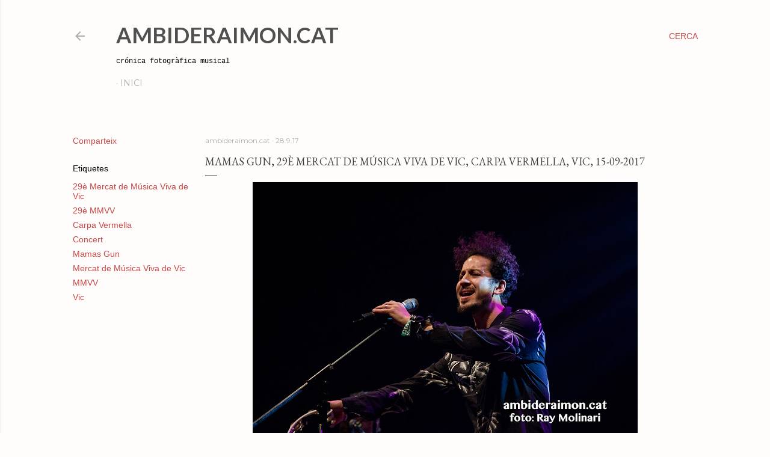

--- FILE ---
content_type: text/html; charset=UTF-8
request_url: http://www.ambideraimon.cat/2017/09/mamas-gun-29e-mercat-de-musica-viva-de.html
body_size: 82071
content:
<!DOCTYPE html>
<html dir='ltr' lang='ca'>
<head>
<meta content='width=device-width, initial-scale=1' name='viewport'/>
<title>Mamas Gun, 29è Mercat de Música Viva de Vic, Carpa Vermella, Vic, 15-09-2017</title>
<meta content='text/html; charset=UTF-8' http-equiv='Content-Type'/>
<!-- Chrome, Firefox OS and Opera -->
<meta content='#fefdfb' name='theme-color'/>
<!-- Windows Phone -->
<meta content='#fefdfb' name='msapplication-navbutton-color'/>
<meta content='blogger' name='generator'/>
<link href='http://www.ambideraimon.cat/favicon.ico' rel='icon' type='image/x-icon'/>
<link href='http://www.ambideraimon.cat/2017/09/mamas-gun-29e-mercat-de-musica-viva-de.html' rel='canonical'/>
<link rel="alternate" type="application/atom+xml" title="AmbideRaimon.cat - Atom" href="http://www.ambideraimon.cat/feeds/posts/default" />
<link rel="alternate" type="application/rss+xml" title="AmbideRaimon.cat - RSS" href="http://www.ambideraimon.cat/feeds/posts/default?alt=rss" />
<link rel="service.post" type="application/atom+xml" title="AmbideRaimon.cat - Atom" href="https://www.blogger.com/feeds/8256441398821121280/posts/default" />

<link rel="alternate" type="application/atom+xml" title="AmbideRaimon.cat - Atom" href="http://www.ambideraimon.cat/feeds/3691266028812863735/comments/default" />
<!--Can't find substitution for tag [blog.ieCssRetrofitLinks]-->
<link href='https://blogger.googleusercontent.com/img/b/R29vZ2xl/AVvXsEhmiJCpjetFhTwHJGV_Xq_ElCdEZrum5h6OaiGEOgAoWoaJ4kXrUsN5weShPhP5jaiXXjmo0DhHhxBaLoUSLioZi0UrsAxKB7rhJHZHXRkjr7n2eb8gK4xbB_-z5Udl-jdWdn5mijvshlkX/s640/Mamas+Gun%252C+29e%25CC%2580+Mercat+de+Mu%25CC%2581sica+Viva+de+Vic%252C+Carpa+Vermella%252C+Vic%252C+15-09-2017_7.jpg' rel='image_src'/>
<meta content='http://www.ambideraimon.cat/2017/09/mamas-gun-29e-mercat-de-musica-viva-de.html' property='og:url'/>
<meta content='Mamas Gun, 29è Mercat de Música Viva de Vic, Carpa Vermella, Vic, 15-09-2017' property='og:title'/>
<meta content='Bloc de fotografies de concerts' property='og:description'/>
<meta content='https://blogger.googleusercontent.com/img/b/R29vZ2xl/AVvXsEhmiJCpjetFhTwHJGV_Xq_ElCdEZrum5h6OaiGEOgAoWoaJ4kXrUsN5weShPhP5jaiXXjmo0DhHhxBaLoUSLioZi0UrsAxKB7rhJHZHXRkjr7n2eb8gK4xbB_-z5Udl-jdWdn5mijvshlkX/w1200-h630-p-k-no-nu/Mamas+Gun%252C+29e%25CC%2580+Mercat+de+Mu%25CC%2581sica+Viva+de+Vic%252C+Carpa+Vermella%252C+Vic%252C+15-09-2017_7.jpg' property='og:image'/>
<style type='text/css'>@font-face{font-family:'EB Garamond';font-style:normal;font-weight:400;font-display:swap;src:url(//fonts.gstatic.com/s/ebgaramond/v32/SlGDmQSNjdsmc35JDF1K5E55YMjF_7DPuGi-6_RkCY9_WamXgHlIbvw.woff2)format('woff2');unicode-range:U+0460-052F,U+1C80-1C8A,U+20B4,U+2DE0-2DFF,U+A640-A69F,U+FE2E-FE2F;}@font-face{font-family:'EB Garamond';font-style:normal;font-weight:400;font-display:swap;src:url(//fonts.gstatic.com/s/ebgaramond/v32/SlGDmQSNjdsmc35JDF1K5E55YMjF_7DPuGi-6_RkAI9_WamXgHlIbvw.woff2)format('woff2');unicode-range:U+0301,U+0400-045F,U+0490-0491,U+04B0-04B1,U+2116;}@font-face{font-family:'EB Garamond';font-style:normal;font-weight:400;font-display:swap;src:url(//fonts.gstatic.com/s/ebgaramond/v32/SlGDmQSNjdsmc35JDF1K5E55YMjF_7DPuGi-6_RkCI9_WamXgHlIbvw.woff2)format('woff2');unicode-range:U+1F00-1FFF;}@font-face{font-family:'EB Garamond';font-style:normal;font-weight:400;font-display:swap;src:url(//fonts.gstatic.com/s/ebgaramond/v32/SlGDmQSNjdsmc35JDF1K5E55YMjF_7DPuGi-6_RkB49_WamXgHlIbvw.woff2)format('woff2');unicode-range:U+0370-0377,U+037A-037F,U+0384-038A,U+038C,U+038E-03A1,U+03A3-03FF;}@font-face{font-family:'EB Garamond';font-style:normal;font-weight:400;font-display:swap;src:url(//fonts.gstatic.com/s/ebgaramond/v32/SlGDmQSNjdsmc35JDF1K5E55YMjF_7DPuGi-6_RkC49_WamXgHlIbvw.woff2)format('woff2');unicode-range:U+0102-0103,U+0110-0111,U+0128-0129,U+0168-0169,U+01A0-01A1,U+01AF-01B0,U+0300-0301,U+0303-0304,U+0308-0309,U+0323,U+0329,U+1EA0-1EF9,U+20AB;}@font-face{font-family:'EB Garamond';font-style:normal;font-weight:400;font-display:swap;src:url(//fonts.gstatic.com/s/ebgaramond/v32/SlGDmQSNjdsmc35JDF1K5E55YMjF_7DPuGi-6_RkCo9_WamXgHlIbvw.woff2)format('woff2');unicode-range:U+0100-02BA,U+02BD-02C5,U+02C7-02CC,U+02CE-02D7,U+02DD-02FF,U+0304,U+0308,U+0329,U+1D00-1DBF,U+1E00-1E9F,U+1EF2-1EFF,U+2020,U+20A0-20AB,U+20AD-20C0,U+2113,U+2C60-2C7F,U+A720-A7FF;}@font-face{font-family:'EB Garamond';font-style:normal;font-weight:400;font-display:swap;src:url(//fonts.gstatic.com/s/ebgaramond/v32/SlGDmQSNjdsmc35JDF1K5E55YMjF_7DPuGi-6_RkBI9_WamXgHlI.woff2)format('woff2');unicode-range:U+0000-00FF,U+0131,U+0152-0153,U+02BB-02BC,U+02C6,U+02DA,U+02DC,U+0304,U+0308,U+0329,U+2000-206F,U+20AC,U+2122,U+2191,U+2193,U+2212,U+2215,U+FEFF,U+FFFD;}@font-face{font-family:'Lato';font-style:normal;font-weight:700;font-display:swap;src:url(//fonts.gstatic.com/s/lato/v25/S6u9w4BMUTPHh6UVSwaPGQ3q5d0N7w.woff2)format('woff2');unicode-range:U+0100-02BA,U+02BD-02C5,U+02C7-02CC,U+02CE-02D7,U+02DD-02FF,U+0304,U+0308,U+0329,U+1D00-1DBF,U+1E00-1E9F,U+1EF2-1EFF,U+2020,U+20A0-20AB,U+20AD-20C0,U+2113,U+2C60-2C7F,U+A720-A7FF;}@font-face{font-family:'Lato';font-style:normal;font-weight:700;font-display:swap;src:url(//fonts.gstatic.com/s/lato/v25/S6u9w4BMUTPHh6UVSwiPGQ3q5d0.woff2)format('woff2');unicode-range:U+0000-00FF,U+0131,U+0152-0153,U+02BB-02BC,U+02C6,U+02DA,U+02DC,U+0304,U+0308,U+0329,U+2000-206F,U+20AC,U+2122,U+2191,U+2193,U+2212,U+2215,U+FEFF,U+FFFD;}@font-face{font-family:'Lora';font-style:normal;font-weight:400;font-display:swap;src:url(//fonts.gstatic.com/s/lora/v37/0QI6MX1D_JOuGQbT0gvTJPa787weuxJMkq18ndeYxZ2JTg.woff2)format('woff2');unicode-range:U+0460-052F,U+1C80-1C8A,U+20B4,U+2DE0-2DFF,U+A640-A69F,U+FE2E-FE2F;}@font-face{font-family:'Lora';font-style:normal;font-weight:400;font-display:swap;src:url(//fonts.gstatic.com/s/lora/v37/0QI6MX1D_JOuGQbT0gvTJPa787weuxJFkq18ndeYxZ2JTg.woff2)format('woff2');unicode-range:U+0301,U+0400-045F,U+0490-0491,U+04B0-04B1,U+2116;}@font-face{font-family:'Lora';font-style:normal;font-weight:400;font-display:swap;src:url(//fonts.gstatic.com/s/lora/v37/0QI6MX1D_JOuGQbT0gvTJPa787weuxI9kq18ndeYxZ2JTg.woff2)format('woff2');unicode-range:U+0302-0303,U+0305,U+0307-0308,U+0310,U+0312,U+0315,U+031A,U+0326-0327,U+032C,U+032F-0330,U+0332-0333,U+0338,U+033A,U+0346,U+034D,U+0391-03A1,U+03A3-03A9,U+03B1-03C9,U+03D1,U+03D5-03D6,U+03F0-03F1,U+03F4-03F5,U+2016-2017,U+2034-2038,U+203C,U+2040,U+2043,U+2047,U+2050,U+2057,U+205F,U+2070-2071,U+2074-208E,U+2090-209C,U+20D0-20DC,U+20E1,U+20E5-20EF,U+2100-2112,U+2114-2115,U+2117-2121,U+2123-214F,U+2190,U+2192,U+2194-21AE,U+21B0-21E5,U+21F1-21F2,U+21F4-2211,U+2213-2214,U+2216-22FF,U+2308-230B,U+2310,U+2319,U+231C-2321,U+2336-237A,U+237C,U+2395,U+239B-23B7,U+23D0,U+23DC-23E1,U+2474-2475,U+25AF,U+25B3,U+25B7,U+25BD,U+25C1,U+25CA,U+25CC,U+25FB,U+266D-266F,U+27C0-27FF,U+2900-2AFF,U+2B0E-2B11,U+2B30-2B4C,U+2BFE,U+3030,U+FF5B,U+FF5D,U+1D400-1D7FF,U+1EE00-1EEFF;}@font-face{font-family:'Lora';font-style:normal;font-weight:400;font-display:swap;src:url(//fonts.gstatic.com/s/lora/v37/0QI6MX1D_JOuGQbT0gvTJPa787weuxIvkq18ndeYxZ2JTg.woff2)format('woff2');unicode-range:U+0001-000C,U+000E-001F,U+007F-009F,U+20DD-20E0,U+20E2-20E4,U+2150-218F,U+2190,U+2192,U+2194-2199,U+21AF,U+21E6-21F0,U+21F3,U+2218-2219,U+2299,U+22C4-22C6,U+2300-243F,U+2440-244A,U+2460-24FF,U+25A0-27BF,U+2800-28FF,U+2921-2922,U+2981,U+29BF,U+29EB,U+2B00-2BFF,U+4DC0-4DFF,U+FFF9-FFFB,U+10140-1018E,U+10190-1019C,U+101A0,U+101D0-101FD,U+102E0-102FB,U+10E60-10E7E,U+1D2C0-1D2D3,U+1D2E0-1D37F,U+1F000-1F0FF,U+1F100-1F1AD,U+1F1E6-1F1FF,U+1F30D-1F30F,U+1F315,U+1F31C,U+1F31E,U+1F320-1F32C,U+1F336,U+1F378,U+1F37D,U+1F382,U+1F393-1F39F,U+1F3A7-1F3A8,U+1F3AC-1F3AF,U+1F3C2,U+1F3C4-1F3C6,U+1F3CA-1F3CE,U+1F3D4-1F3E0,U+1F3ED,U+1F3F1-1F3F3,U+1F3F5-1F3F7,U+1F408,U+1F415,U+1F41F,U+1F426,U+1F43F,U+1F441-1F442,U+1F444,U+1F446-1F449,U+1F44C-1F44E,U+1F453,U+1F46A,U+1F47D,U+1F4A3,U+1F4B0,U+1F4B3,U+1F4B9,U+1F4BB,U+1F4BF,U+1F4C8-1F4CB,U+1F4D6,U+1F4DA,U+1F4DF,U+1F4E3-1F4E6,U+1F4EA-1F4ED,U+1F4F7,U+1F4F9-1F4FB,U+1F4FD-1F4FE,U+1F503,U+1F507-1F50B,U+1F50D,U+1F512-1F513,U+1F53E-1F54A,U+1F54F-1F5FA,U+1F610,U+1F650-1F67F,U+1F687,U+1F68D,U+1F691,U+1F694,U+1F698,U+1F6AD,U+1F6B2,U+1F6B9-1F6BA,U+1F6BC,U+1F6C6-1F6CF,U+1F6D3-1F6D7,U+1F6E0-1F6EA,U+1F6F0-1F6F3,U+1F6F7-1F6FC,U+1F700-1F7FF,U+1F800-1F80B,U+1F810-1F847,U+1F850-1F859,U+1F860-1F887,U+1F890-1F8AD,U+1F8B0-1F8BB,U+1F8C0-1F8C1,U+1F900-1F90B,U+1F93B,U+1F946,U+1F984,U+1F996,U+1F9E9,U+1FA00-1FA6F,U+1FA70-1FA7C,U+1FA80-1FA89,U+1FA8F-1FAC6,U+1FACE-1FADC,U+1FADF-1FAE9,U+1FAF0-1FAF8,U+1FB00-1FBFF;}@font-face{font-family:'Lora';font-style:normal;font-weight:400;font-display:swap;src:url(//fonts.gstatic.com/s/lora/v37/0QI6MX1D_JOuGQbT0gvTJPa787weuxJOkq18ndeYxZ2JTg.woff2)format('woff2');unicode-range:U+0102-0103,U+0110-0111,U+0128-0129,U+0168-0169,U+01A0-01A1,U+01AF-01B0,U+0300-0301,U+0303-0304,U+0308-0309,U+0323,U+0329,U+1EA0-1EF9,U+20AB;}@font-face{font-family:'Lora';font-style:normal;font-weight:400;font-display:swap;src:url(//fonts.gstatic.com/s/lora/v37/0QI6MX1D_JOuGQbT0gvTJPa787weuxJPkq18ndeYxZ2JTg.woff2)format('woff2');unicode-range:U+0100-02BA,U+02BD-02C5,U+02C7-02CC,U+02CE-02D7,U+02DD-02FF,U+0304,U+0308,U+0329,U+1D00-1DBF,U+1E00-1E9F,U+1EF2-1EFF,U+2020,U+20A0-20AB,U+20AD-20C0,U+2113,U+2C60-2C7F,U+A720-A7FF;}@font-face{font-family:'Lora';font-style:normal;font-weight:400;font-display:swap;src:url(//fonts.gstatic.com/s/lora/v37/0QI6MX1D_JOuGQbT0gvTJPa787weuxJBkq18ndeYxZ0.woff2)format('woff2');unicode-range:U+0000-00FF,U+0131,U+0152-0153,U+02BB-02BC,U+02C6,U+02DA,U+02DC,U+0304,U+0308,U+0329,U+2000-206F,U+20AC,U+2122,U+2191,U+2193,U+2212,U+2215,U+FEFF,U+FFFD;}@font-face{font-family:'Montserrat';font-style:normal;font-weight:400;font-display:swap;src:url(//fonts.gstatic.com/s/montserrat/v31/JTUSjIg1_i6t8kCHKm459WRhyyTh89ZNpQ.woff2)format('woff2');unicode-range:U+0460-052F,U+1C80-1C8A,U+20B4,U+2DE0-2DFF,U+A640-A69F,U+FE2E-FE2F;}@font-face{font-family:'Montserrat';font-style:normal;font-weight:400;font-display:swap;src:url(//fonts.gstatic.com/s/montserrat/v31/JTUSjIg1_i6t8kCHKm459W1hyyTh89ZNpQ.woff2)format('woff2');unicode-range:U+0301,U+0400-045F,U+0490-0491,U+04B0-04B1,U+2116;}@font-face{font-family:'Montserrat';font-style:normal;font-weight:400;font-display:swap;src:url(//fonts.gstatic.com/s/montserrat/v31/JTUSjIg1_i6t8kCHKm459WZhyyTh89ZNpQ.woff2)format('woff2');unicode-range:U+0102-0103,U+0110-0111,U+0128-0129,U+0168-0169,U+01A0-01A1,U+01AF-01B0,U+0300-0301,U+0303-0304,U+0308-0309,U+0323,U+0329,U+1EA0-1EF9,U+20AB;}@font-face{font-family:'Montserrat';font-style:normal;font-weight:400;font-display:swap;src:url(//fonts.gstatic.com/s/montserrat/v31/JTUSjIg1_i6t8kCHKm459WdhyyTh89ZNpQ.woff2)format('woff2');unicode-range:U+0100-02BA,U+02BD-02C5,U+02C7-02CC,U+02CE-02D7,U+02DD-02FF,U+0304,U+0308,U+0329,U+1D00-1DBF,U+1E00-1E9F,U+1EF2-1EFF,U+2020,U+20A0-20AB,U+20AD-20C0,U+2113,U+2C60-2C7F,U+A720-A7FF;}@font-face{font-family:'Montserrat';font-style:normal;font-weight:400;font-display:swap;src:url(//fonts.gstatic.com/s/montserrat/v31/JTUSjIg1_i6t8kCHKm459WlhyyTh89Y.woff2)format('woff2');unicode-range:U+0000-00FF,U+0131,U+0152-0153,U+02BB-02BC,U+02C6,U+02DA,U+02DC,U+0304,U+0308,U+0329,U+2000-206F,U+20AC,U+2122,U+2191,U+2193,U+2212,U+2215,U+FEFF,U+FFFD;}@font-face{font-family:'Montserrat';font-style:normal;font-weight:700;font-display:swap;src:url(//fonts.gstatic.com/s/montserrat/v31/JTUSjIg1_i6t8kCHKm459WRhyyTh89ZNpQ.woff2)format('woff2');unicode-range:U+0460-052F,U+1C80-1C8A,U+20B4,U+2DE0-2DFF,U+A640-A69F,U+FE2E-FE2F;}@font-face{font-family:'Montserrat';font-style:normal;font-weight:700;font-display:swap;src:url(//fonts.gstatic.com/s/montserrat/v31/JTUSjIg1_i6t8kCHKm459W1hyyTh89ZNpQ.woff2)format('woff2');unicode-range:U+0301,U+0400-045F,U+0490-0491,U+04B0-04B1,U+2116;}@font-face{font-family:'Montserrat';font-style:normal;font-weight:700;font-display:swap;src:url(//fonts.gstatic.com/s/montserrat/v31/JTUSjIg1_i6t8kCHKm459WZhyyTh89ZNpQ.woff2)format('woff2');unicode-range:U+0102-0103,U+0110-0111,U+0128-0129,U+0168-0169,U+01A0-01A1,U+01AF-01B0,U+0300-0301,U+0303-0304,U+0308-0309,U+0323,U+0329,U+1EA0-1EF9,U+20AB;}@font-face{font-family:'Montserrat';font-style:normal;font-weight:700;font-display:swap;src:url(//fonts.gstatic.com/s/montserrat/v31/JTUSjIg1_i6t8kCHKm459WdhyyTh89ZNpQ.woff2)format('woff2');unicode-range:U+0100-02BA,U+02BD-02C5,U+02C7-02CC,U+02CE-02D7,U+02DD-02FF,U+0304,U+0308,U+0329,U+1D00-1DBF,U+1E00-1E9F,U+1EF2-1EFF,U+2020,U+20A0-20AB,U+20AD-20C0,U+2113,U+2C60-2C7F,U+A720-A7FF;}@font-face{font-family:'Montserrat';font-style:normal;font-weight:700;font-display:swap;src:url(//fonts.gstatic.com/s/montserrat/v31/JTUSjIg1_i6t8kCHKm459WlhyyTh89Y.woff2)format('woff2');unicode-range:U+0000-00FF,U+0131,U+0152-0153,U+02BB-02BC,U+02C6,U+02DA,U+02DC,U+0304,U+0308,U+0329,U+2000-206F,U+20AC,U+2122,U+2191,U+2193,U+2212,U+2215,U+FEFF,U+FFFD;}</style>
<style id='page-skin-1' type='text/css'><!--
/*! normalize.css v3.0.1 | MIT License | git.io/normalize */html{font-family:sans-serif;-ms-text-size-adjust:100%;-webkit-text-size-adjust:100%}body{margin:0}article,aside,details,figcaption,figure,footer,header,hgroup,main,nav,section,summary{display:block}audio,canvas,progress,video{display:inline-block;vertical-align:baseline}audio:not([controls]){display:none;height:0}[hidden],template{display:none}a{background:transparent}a:active,a:hover{outline:0}abbr[title]{border-bottom:1px dotted}b,strong{font-weight:bold}dfn{font-style:italic}h1{font-size:2em;margin:.67em 0}mark{background:#ff0;color:#000}small{font-size:80%}sub,sup{font-size:75%;line-height:0;position:relative;vertical-align:baseline}sup{top:-0.5em}sub{bottom:-0.25em}img{border:0}svg:not(:root){overflow:hidden}figure{margin:1em 40px}hr{-moz-box-sizing:content-box;box-sizing:content-box;height:0}pre{overflow:auto}code,kbd,pre,samp{font-family:monospace,monospace;font-size:1em}button,input,optgroup,select,textarea{color:inherit;font:inherit;margin:0}button{overflow:visible}button,select{text-transform:none}button,html input[type="button"],input[type="reset"],input[type="submit"]{-webkit-appearance:button;cursor:pointer}button[disabled],html input[disabled]{cursor:default}button::-moz-focus-inner,input::-moz-focus-inner{border:0;padding:0}input{line-height:normal}input[type="checkbox"],input[type="radio"]{box-sizing:border-box;padding:0}input[type="number"]::-webkit-inner-spin-button,input[type="number"]::-webkit-outer-spin-button{height:auto}input[type="search"]{-webkit-appearance:textfield;-moz-box-sizing:content-box;-webkit-box-sizing:content-box;box-sizing:content-box}input[type="search"]::-webkit-search-cancel-button,input[type="search"]::-webkit-search-decoration{-webkit-appearance:none}fieldset{border:1px solid #c0c0c0;margin:0 2px;padding:.35em .625em .75em}legend{border:0;padding:0}textarea{overflow:auto}optgroup{font-weight:bold}table{border-collapse:collapse;border-spacing:0}td,th{padding:0}
/*!************************************************
* Blogger Template Style
* Name: Soho
**************************************************/
body{
overflow-wrap:break-word;
word-break:break-word;
word-wrap:break-word
}
.hidden{
display:none
}
.invisible{
visibility:hidden
}
.container::after,.float-container::after{
clear:both;
content:"";
display:table
}
.clearboth{
clear:both
}
#comments .comment .comment-actions,.subscribe-popup .FollowByEmail .follow-by-email-submit{
background:0 0;
border:0;
box-shadow:none;
color:#c74848;
cursor:pointer;
font-size:14px;
font-weight:700;
outline:0;
text-decoration:none;
text-transform:uppercase;
width:auto
}
.dim-overlay{
background-color:rgba(0,0,0,.54);
height:100vh;
left:0;
position:fixed;
top:0;
width:100%
}
#sharing-dim-overlay{
background-color:transparent
}
input::-ms-clear{
display:none
}
.blogger-logo,.svg-icon-24.blogger-logo{
fill:#ff9800;
opacity:1
}
.loading-spinner-large{
-webkit-animation:mspin-rotate 1.568s infinite linear;
animation:mspin-rotate 1.568s infinite linear;
height:48px;
overflow:hidden;
position:absolute;
width:48px;
z-index:200
}
.loading-spinner-large>div{
-webkit-animation:mspin-revrot 5332ms infinite steps(4);
animation:mspin-revrot 5332ms infinite steps(4)
}
.loading-spinner-large>div>div{
-webkit-animation:mspin-singlecolor-large-film 1333ms infinite steps(81);
animation:mspin-singlecolor-large-film 1333ms infinite steps(81);
background-size:100%;
height:48px;
width:3888px
}
.mspin-black-large>div>div,.mspin-grey_54-large>div>div{
background-image:url(https://www.blogblog.com/indie/mspin_black_large.svg)
}
.mspin-white-large>div>div{
background-image:url(https://www.blogblog.com/indie/mspin_white_large.svg)
}
.mspin-grey_54-large{
opacity:.54
}
@-webkit-keyframes mspin-singlecolor-large-film{
from{
-webkit-transform:translateX(0);
transform:translateX(0)
}
to{
-webkit-transform:translateX(-3888px);
transform:translateX(-3888px)
}
}
@keyframes mspin-singlecolor-large-film{
from{
-webkit-transform:translateX(0);
transform:translateX(0)
}
to{
-webkit-transform:translateX(-3888px);
transform:translateX(-3888px)
}
}
@-webkit-keyframes mspin-rotate{
from{
-webkit-transform:rotate(0);
transform:rotate(0)
}
to{
-webkit-transform:rotate(360deg);
transform:rotate(360deg)
}
}
@keyframes mspin-rotate{
from{
-webkit-transform:rotate(0);
transform:rotate(0)
}
to{
-webkit-transform:rotate(360deg);
transform:rotate(360deg)
}
}
@-webkit-keyframes mspin-revrot{
from{
-webkit-transform:rotate(0);
transform:rotate(0)
}
to{
-webkit-transform:rotate(-360deg);
transform:rotate(-360deg)
}
}
@keyframes mspin-revrot{
from{
-webkit-transform:rotate(0);
transform:rotate(0)
}
to{
-webkit-transform:rotate(-360deg);
transform:rotate(-360deg)
}
}
.skip-navigation{
background-color:#fff;
box-sizing:border-box;
color:#000;
display:block;
height:0;
left:0;
line-height:50px;
overflow:hidden;
padding-top:0;
position:fixed;
text-align:center;
top:0;
-webkit-transition:box-shadow .3s,height .3s,padding-top .3s;
transition:box-shadow .3s,height .3s,padding-top .3s;
width:100%;
z-index:900
}
.skip-navigation:focus{
box-shadow:0 4px 5px 0 rgba(0,0,0,.14),0 1px 10px 0 rgba(0,0,0,.12),0 2px 4px -1px rgba(0,0,0,.2);
height:50px
}
#main{
outline:0
}
.main-heading{
position:absolute;
clip:rect(1px,1px,1px,1px);
padding:0;
border:0;
height:1px;
width:1px;
overflow:hidden
}
.Attribution{
margin-top:1em;
text-align:center
}
.Attribution .blogger img,.Attribution .blogger svg{
vertical-align:bottom
}
.Attribution .blogger img{
margin-right:.5em
}
.Attribution div{
line-height:24px;
margin-top:.5em
}
.Attribution .copyright,.Attribution .image-attribution{
font-size:.7em;
margin-top:1.5em
}
.BLOG_mobile_video_class{
display:none
}
.bg-photo{
background-attachment:scroll!important
}
body .CSS_LIGHTBOX{
z-index:900
}
.extendable .show-less,.extendable .show-more{
border-color:#c74848;
color:#c74848;
margin-top:8px
}
.extendable .show-less.hidden,.extendable .show-more.hidden{
display:none
}
.inline-ad{
display:none;
max-width:100%;
overflow:hidden
}
.adsbygoogle{
display:block
}
#cookieChoiceInfo{
bottom:0;
top:auto
}
iframe.b-hbp-video{
border:0
}
.post-body img{
max-width:100%
}
.post-body iframe{
max-width:100%
}
.post-body a[imageanchor="1"]{
display:inline-block
}
.byline{
margin-right:1em
}
.byline:last-child{
margin-right:0
}
.link-copied-dialog{
max-width:520px;
outline:0
}
.link-copied-dialog .modal-dialog-buttons{
margin-top:8px
}
.link-copied-dialog .goog-buttonset-default{
background:0 0;
border:0
}
.link-copied-dialog .goog-buttonset-default:focus{
outline:0
}
.paging-control-container{
margin-bottom:16px
}
.paging-control-container .paging-control{
display:inline-block
}
.paging-control-container .comment-range-text::after,.paging-control-container .paging-control{
color:#c74848
}
.paging-control-container .comment-range-text,.paging-control-container .paging-control{
margin-right:8px
}
.paging-control-container .comment-range-text::after,.paging-control-container .paging-control::after{
content:"\b7";
cursor:default;
padding-left:8px;
pointer-events:none
}
.paging-control-container .comment-range-text:last-child::after,.paging-control-container .paging-control:last-child::after{
content:none
}
.byline.reactions iframe{
height:20px
}
.b-notification{
color:#000;
background-color:#fff;
border-bottom:solid 1px #000;
box-sizing:border-box;
padding:16px 32px;
text-align:center
}
.b-notification.visible{
-webkit-transition:margin-top .3s cubic-bezier(.4,0,.2,1);
transition:margin-top .3s cubic-bezier(.4,0,.2,1)
}
.b-notification.invisible{
position:absolute
}
.b-notification-close{
position:absolute;
right:8px;
top:8px
}
.no-posts-message{
line-height:40px;
text-align:center
}
@media screen and (max-width:1279px){
body.item-view .post-body a[imageanchor="1"][style*="float: left;"],body.item-view .post-body a[imageanchor="1"][style*="float: right;"]{
float:none!important;
clear:none!important
}
body.item-view .post-body a[imageanchor="1"] img{
display:block;
height:auto;
margin:0 auto
}
body.item-view .post-body>.separator:first-child>a[imageanchor="1"]:first-child{
margin-top:20px
}
.post-body a[imageanchor]{
display:block
}
body.item-view .post-body a[imageanchor="1"]{
margin-left:0!important;
margin-right:0!important
}
body.item-view .post-body a[imageanchor="1"]+a[imageanchor="1"]{
margin-top:16px
}
}
.item-control{
display:none
}
#comments{
border-top:1px dashed rgba(0,0,0,.54);
margin-top:20px;
padding:20px
}
#comments .comment-thread ol{
margin:0;
padding-left:0;
padding-left:0
}
#comments .comment .comment-replybox-single,#comments .comment-thread .comment-replies{
margin-left:60px
}
#comments .comment-thread .thread-count{
display:none
}
#comments .comment{
list-style-type:none;
padding:0 0 30px;
position:relative
}
#comments .comment .comment{
padding-bottom:8px
}
.comment .avatar-image-container{
position:absolute
}
.comment .avatar-image-container img{
border-radius:50%
}
.avatar-image-container svg,.comment .avatar-image-container .avatar-icon{
border-radius:50%;
border:solid 1px #000000;
box-sizing:border-box;
fill:#000000;
height:35px;
margin:0;
padding:7px;
width:35px
}
.comment .comment-block{
margin-top:10px;
margin-left:60px;
padding-bottom:0
}
#comments .comment-author-header-wrapper{
margin-left:40px
}
#comments .comment .thread-expanded .comment-block{
padding-bottom:20px
}
#comments .comment .comment-header .user,#comments .comment .comment-header .user a{
color:#000000;
font-style:normal;
font-weight:700
}
#comments .comment .comment-actions{
bottom:0;
margin-bottom:15px;
position:absolute
}
#comments .comment .comment-actions>*{
margin-right:8px
}
#comments .comment .comment-header .datetime{
bottom:0;
color:rgba(106, 106, 106, 0.54);
display:inline-block;
font-size:13px;
font-style:italic;
margin-left:8px
}
#comments .comment .comment-footer .comment-timestamp a,#comments .comment .comment-header .datetime a{
color:rgba(106, 106, 106, 0.54)
}
#comments .comment .comment-content,.comment .comment-body{
margin-top:12px;
word-break:break-word
}
.comment-body{
margin-bottom:12px
}
#comments.embed[data-num-comments="0"]{
border:0;
margin-top:0;
padding-top:0
}
#comments.embed[data-num-comments="0"] #comment-post-message,#comments.embed[data-num-comments="0"] div.comment-form>p,#comments.embed[data-num-comments="0"] p.comment-footer{
display:none
}
#comment-editor-src{
display:none
}
.comments .comments-content .loadmore.loaded{
max-height:0;
opacity:0;
overflow:hidden
}
.extendable .remaining-items{
height:0;
overflow:hidden;
-webkit-transition:height .3s cubic-bezier(.4,0,.2,1);
transition:height .3s cubic-bezier(.4,0,.2,1)
}
.extendable .remaining-items.expanded{
height:auto
}
.svg-icon-24,.svg-icon-24-button{
cursor:pointer;
height:24px;
width:24px;
min-width:24px
}
.touch-icon{
margin:-12px;
padding:12px
}
.touch-icon:active,.touch-icon:focus{
background-color:rgba(153,153,153,.4);
border-radius:50%
}
svg:not(:root).touch-icon{
overflow:visible
}
html[dir=rtl] .rtl-reversible-icon{
-webkit-transform:scaleX(-1);
-ms-transform:scaleX(-1);
transform:scaleX(-1)
}
.svg-icon-24-button,.touch-icon-button{
background:0 0;
border:0;
margin:0;
outline:0;
padding:0
}
.touch-icon-button .touch-icon:active,.touch-icon-button .touch-icon:focus{
background-color:transparent
}
.touch-icon-button:active .touch-icon,.touch-icon-button:focus .touch-icon{
background-color:rgba(153,153,153,.4);
border-radius:50%
}
.Profile .default-avatar-wrapper .avatar-icon{
border-radius:50%;
border:solid 1px #000000;
box-sizing:border-box;
fill:#000000;
margin:0
}
.Profile .individual .default-avatar-wrapper .avatar-icon{
padding:25px
}
.Profile .individual .avatar-icon,.Profile .individual .profile-img{
height:120px;
width:120px
}
.Profile .team .default-avatar-wrapper .avatar-icon{
padding:8px
}
.Profile .team .avatar-icon,.Profile .team .default-avatar-wrapper,.Profile .team .profile-img{
height:40px;
width:40px
}
.snippet-container{
margin:0;
position:relative;
overflow:hidden
}
.snippet-fade{
bottom:0;
box-sizing:border-box;
position:absolute;
width:96px
}
.snippet-fade{
right:0
}
.snippet-fade:after{
content:"\2026"
}
.snippet-fade:after{
float:right
}
.centered-top-container.sticky{
left:0;
position:fixed;
right:0;
top:0;
width:auto;
z-index:50;
-webkit-transition-property:opacity,-webkit-transform;
transition-property:opacity,-webkit-transform;
transition-property:transform,opacity;
transition-property:transform,opacity,-webkit-transform;
-webkit-transition-duration:.2s;
transition-duration:.2s;
-webkit-transition-timing-function:cubic-bezier(.4,0,.2,1);
transition-timing-function:cubic-bezier(.4,0,.2,1)
}
.centered-top-placeholder{
display:none
}
.collapsed-header .centered-top-placeholder{
display:block
}
.centered-top-container .Header .replaced h1,.centered-top-placeholder .Header .replaced h1{
display:none
}
.centered-top-container.sticky .Header .replaced h1{
display:block
}
.centered-top-container.sticky .Header .header-widget{
background:0 0
}
.centered-top-container.sticky .Header .header-image-wrapper{
display:none
}
.centered-top-container img,.centered-top-placeholder img{
max-width:100%
}
.collapsible{
-webkit-transition:height .3s cubic-bezier(.4,0,.2,1);
transition:height .3s cubic-bezier(.4,0,.2,1)
}
.collapsible,.collapsible>summary{
display:block;
overflow:hidden
}
.collapsible>:not(summary){
display:none
}
.collapsible[open]>:not(summary){
display:block
}
.collapsible:focus,.collapsible>summary:focus{
outline:0
}
.collapsible>summary{
cursor:pointer;
display:block;
padding:0
}
.collapsible:focus>summary,.collapsible>summary:focus{
background-color:transparent
}
.collapsible>summary::-webkit-details-marker{
display:none
}
.collapsible-title{
-webkit-box-align:center;
-webkit-align-items:center;
-ms-flex-align:center;
align-items:center;
display:-webkit-box;
display:-webkit-flex;
display:-ms-flexbox;
display:flex
}
.collapsible-title .title{
-webkit-box-flex:1;
-webkit-flex:1 1 auto;
-ms-flex:1 1 auto;
flex:1 1 auto;
-webkit-box-ordinal-group:1;
-webkit-order:0;
-ms-flex-order:0;
order:0;
overflow:hidden;
text-overflow:ellipsis;
white-space:nowrap
}
.collapsible-title .chevron-down,.collapsible[open] .collapsible-title .chevron-up{
display:block
}
.collapsible-title .chevron-up,.collapsible[open] .collapsible-title .chevron-down{
display:none
}
.flat-button{
cursor:pointer;
display:inline-block;
font-weight:700;
text-transform:uppercase;
border-radius:2px;
padding:8px;
margin:-8px
}
.flat-icon-button{
background:0 0;
border:0;
margin:0;
outline:0;
padding:0;
margin:-12px;
padding:12px;
cursor:pointer;
box-sizing:content-box;
display:inline-block;
line-height:0
}
.flat-icon-button,.flat-icon-button .splash-wrapper{
border-radius:50%
}
.flat-icon-button .splash.animate{
-webkit-animation-duration:.3s;
animation-duration:.3s
}
.overflowable-container{
max-height:28px;
overflow:hidden;
position:relative
}
.overflow-button{
cursor:pointer
}
#overflowable-dim-overlay{
background:0 0
}
.overflow-popup{
box-shadow:0 2px 2px 0 rgba(0,0,0,.14),0 3px 1px -2px rgba(0,0,0,.2),0 1px 5px 0 rgba(0,0,0,.12);
background-color:#fefdfb;
left:0;
max-width:calc(100% - 32px);
position:absolute;
top:0;
visibility:hidden;
z-index:101
}
.overflow-popup ul{
list-style:none
}
.overflow-popup .tabs li,.overflow-popup li{
display:block;
height:auto
}
.overflow-popup .tabs li{
padding-left:0;
padding-right:0
}
.overflow-button.hidden,.overflow-popup .tabs li.hidden,.overflow-popup li.hidden{
display:none
}
.search{
display:-webkit-box;
display:-webkit-flex;
display:-ms-flexbox;
display:flex;
line-height:24px;
width:24px
}
.search.focused{
width:100%
}
.search.focused .section{
width:100%
}
.search form{
z-index:101
}
.search h3{
display:none
}
.search form{
display:-webkit-box;
display:-webkit-flex;
display:-ms-flexbox;
display:flex;
-webkit-box-flex:1;
-webkit-flex:1 0 0;
-ms-flex:1 0 0px;
flex:1 0 0;
border-bottom:solid 1px transparent;
padding-bottom:8px
}
.search form>*{
display:none
}
.search.focused form>*{
display:block
}
.search .search-input label{
display:none
}
.centered-top-placeholder.cloned .search form{
z-index:30
}
.search.focused form{
border-color:#000000;
position:relative;
width:auto
}
.collapsed-header .centered-top-container .search.focused form{
border-bottom-color:transparent
}
.search-expand{
-webkit-box-flex:0;
-webkit-flex:0 0 auto;
-ms-flex:0 0 auto;
flex:0 0 auto
}
.search-expand-text{
display:none
}
.search-close{
display:inline;
vertical-align:middle
}
.search-input{
-webkit-box-flex:1;
-webkit-flex:1 0 1px;
-ms-flex:1 0 1px;
flex:1 0 1px
}
.search-input input{
background:0 0;
border:0;
box-sizing:border-box;
color:#000000;
display:inline-block;
outline:0;
width:calc(100% - 48px)
}
.search-input input.no-cursor{
color:transparent;
text-shadow:0 0 0 #000000
}
.collapsed-header .centered-top-container .search-action,.collapsed-header .centered-top-container .search-input input{
color:#000000
}
.collapsed-header .centered-top-container .search-input input.no-cursor{
color:transparent;
text-shadow:0 0 0 #000000
}
.collapsed-header .centered-top-container .search-input input.no-cursor:focus,.search-input input.no-cursor:focus{
outline:0
}
.search-focused>*{
visibility:hidden
}
.search-focused .search,.search-focused .search-icon{
visibility:visible
}
.search.focused .search-action{
display:block
}
.search.focused .search-action:disabled{
opacity:.3
}
.widget.Sharing .sharing-button{
display:none
}
.widget.Sharing .sharing-buttons li{
padding:0
}
.widget.Sharing .sharing-buttons li span{
display:none
}
.post-share-buttons{
position:relative
}
.centered-bottom .share-buttons .svg-icon-24,.share-buttons .svg-icon-24{
fill:#000000
}
.sharing-open.touch-icon-button:active .touch-icon,.sharing-open.touch-icon-button:focus .touch-icon{
background-color:transparent
}
.share-buttons{
background-color:#fefdfb;
border-radius:2px;
box-shadow:0 2px 2px 0 rgba(0,0,0,.14),0 3px 1px -2px rgba(0,0,0,.2),0 1px 5px 0 rgba(0,0,0,.12);
color:#000000;
list-style:none;
margin:0;
padding:8px 0;
position:absolute;
top:-11px;
min-width:200px;
z-index:101
}
.share-buttons.hidden{
display:none
}
.sharing-button{
background:0 0;
border:0;
margin:0;
outline:0;
padding:0;
cursor:pointer
}
.share-buttons li{
margin:0;
height:48px
}
.share-buttons li:last-child{
margin-bottom:0
}
.share-buttons li .sharing-platform-button{
box-sizing:border-box;
cursor:pointer;
display:block;
height:100%;
margin-bottom:0;
padding:0 16px;
position:relative;
width:100%
}
.share-buttons li .sharing-platform-button:focus,.share-buttons li .sharing-platform-button:hover{
background-color:rgba(128,128,128,.1);
outline:0
}
.share-buttons li svg[class*=" sharing-"],.share-buttons li svg[class^=sharing-]{
position:absolute;
top:10px
}
.share-buttons li span.sharing-platform-button{
position:relative;
top:0
}
.share-buttons li .platform-sharing-text{
display:block;
font-size:16px;
line-height:48px;
white-space:nowrap
}
.share-buttons li .platform-sharing-text{
margin-left:56px
}
.sidebar-container{
background-color:#f7f7f7;
max-width:200px;
overflow-y:auto;
-webkit-transition-property:-webkit-transform;
transition-property:-webkit-transform;
transition-property:transform;
transition-property:transform,-webkit-transform;
-webkit-transition-duration:.3s;
transition-duration:.3s;
-webkit-transition-timing-function:cubic-bezier(0,0,.2,1);
transition-timing-function:cubic-bezier(0,0,.2,1);
width:200px;
z-index:101;
-webkit-overflow-scrolling:touch
}
.sidebar-container .navigation{
line-height:0;
padding:16px
}
.sidebar-container .sidebar-back{
cursor:pointer
}
.sidebar-container .widget{
background:0 0;
margin:0 16px;
padding:16px 0
}
.sidebar-container .widget .title{
color:rgba(106, 106, 106, 0.54);
margin:0
}
.sidebar-container .widget ul{
list-style:none;
margin:0;
padding:0
}
.sidebar-container .widget ul ul{
margin-left:1em
}
.sidebar-container .widget li{
font-size:16px;
line-height:normal
}
.sidebar-container .widget+.widget{
border-top:1px dashed rgba(106, 106, 106, 0.54)
}
.BlogArchive li{
margin:16px 0
}
.BlogArchive li:last-child{
margin-bottom:0
}
.Label li a{
display:inline-block
}
.BlogArchive .post-count,.Label .label-count{
float:right;
margin-left:.25em
}
.BlogArchive .post-count::before,.Label .label-count::before{
content:"("
}
.BlogArchive .post-count::after,.Label .label-count::after{
content:")"
}
.widget.Translate .skiptranslate>div{
display:block!important
}
.widget.Profile .profile-link{
display:-webkit-box;
display:-webkit-flex;
display:-ms-flexbox;
display:flex
}
.widget.Profile .team-member .default-avatar-wrapper,.widget.Profile .team-member .profile-img{
-webkit-box-flex:0;
-webkit-flex:0 0 auto;
-ms-flex:0 0 auto;
flex:0 0 auto;
margin-right:1em
}
.widget.Profile .individual .profile-link{
-webkit-box-orient:vertical;
-webkit-box-direction:normal;
-webkit-flex-direction:column;
-ms-flex-direction:column;
flex-direction:column
}
.widget.Profile .team .profile-link .profile-name{
-webkit-align-self:center;
-ms-flex-item-align:center;
align-self:center;
display:block;
-webkit-box-flex:1;
-webkit-flex:1 1 auto;
-ms-flex:1 1 auto;
flex:1 1 auto
}
.dim-overlay{
background-color:rgba(0,0,0,.54);
z-index:100
}
body.sidebar-visible{
overflow-y:hidden
}
@media screen and (max-width:1418px){
.sidebar-container{
bottom:0;
position:fixed;
top:0;
left:0;
right:auto
}
.sidebar-container.sidebar-invisible{
-webkit-transition-timing-function:cubic-bezier(.4,0,.6,1);
transition-timing-function:cubic-bezier(.4,0,.6,1)
}
html[dir=ltr] .sidebar-container.sidebar-invisible{
-webkit-transform:translateX(-200px);
-ms-transform:translateX(-200px);
transform:translateX(-200px)
}
html[dir=rtl] .sidebar-container.sidebar-invisible{
-webkit-transform:translateX(200px);
-ms-transform:translateX(200px);
transform:translateX(200px)
}
}
@media screen and (min-width:1419px){
.sidebar-container{
position:absolute;
top:0;
left:0;
right:auto
}
.sidebar-container .navigation{
display:none
}
}
.dialog{
box-shadow:0 2px 2px 0 rgba(0,0,0,.14),0 3px 1px -2px rgba(0,0,0,.2),0 1px 5px 0 rgba(0,0,0,.12);
background:#fefdfb;
box-sizing:border-box;
color:#000000;
padding:30px;
position:fixed;
text-align:center;
width:calc(100% - 24px);
z-index:101
}
.dialog input[type=email],.dialog input[type=text]{
background-color:transparent;
border:0;
border-bottom:solid 1px rgba(0,0,0,.12);
color:#000000;
display:block;
font-family:Impact, sans-serif;
font-size:16px;
line-height:24px;
margin:auto;
padding-bottom:7px;
outline:0;
text-align:center;
width:100%
}
.dialog input[type=email]::-webkit-input-placeholder,.dialog input[type=text]::-webkit-input-placeholder{
color:#000000
}
.dialog input[type=email]::-moz-placeholder,.dialog input[type=text]::-moz-placeholder{
color:#000000
}
.dialog input[type=email]:-ms-input-placeholder,.dialog input[type=text]:-ms-input-placeholder{
color:#000000
}
.dialog input[type=email]::-ms-input-placeholder,.dialog input[type=text]::-ms-input-placeholder{
color:#000000
}
.dialog input[type=email]::placeholder,.dialog input[type=text]::placeholder{
color:#000000
}
.dialog input[type=email]:focus,.dialog input[type=text]:focus{
border-bottom:solid 2px #c74848;
padding-bottom:6px
}
.dialog input.no-cursor{
color:transparent;
text-shadow:0 0 0 #000000
}
.dialog input.no-cursor:focus{
outline:0
}
.dialog input.no-cursor:focus{
outline:0
}
.dialog input[type=submit]{
font-family:Impact, sans-serif
}
.dialog .goog-buttonset-default{
color:#c74848
}
.subscribe-popup{
max-width:364px
}
.subscribe-popup h3{
color:#444444;
font-size:1.8em;
margin-top:0
}
.subscribe-popup .FollowByEmail h3{
display:none
}
.subscribe-popup .FollowByEmail .follow-by-email-submit{
color:#c74848;
display:inline-block;
margin:0 auto;
margin-top:24px;
width:auto;
white-space:normal
}
.subscribe-popup .FollowByEmail .follow-by-email-submit:disabled{
cursor:default;
opacity:.3
}
@media (max-width:800px){
.blog-name div.widget.Subscribe{
margin-bottom:16px
}
body.item-view .blog-name div.widget.Subscribe{
margin:8px auto 16px auto;
width:100%
}
}
body#layout .bg-photo,body#layout .bg-photo-overlay{
display:none
}
body#layout .page_body{
padding:0;
position:relative;
top:0
}
body#layout .page{
display:inline-block;
left:inherit;
position:relative;
vertical-align:top;
width:540px
}
body#layout .centered{
max-width:954px
}
body#layout .navigation{
display:none
}
body#layout .sidebar-container{
display:inline-block;
width:40%
}
body#layout .hamburger-menu,body#layout .search{
display:none
}
body{
background-color:#fefdfb;
color:#000000;
font:normal normal 20px Impact, sans-serif;
height:100%;
margin:0;
min-height:100vh
}
h1,h2,h3,h4,h5,h6{
font-weight:400
}
a{
color:#c74848;
text-decoration:none
}
.dim-overlay{
z-index:100
}
body.sidebar-visible .page_body{
overflow-y:scroll
}
.widget .title{
color:rgba(106, 106, 106, 0.54);
font:normal 400 12px Montserrat, sans-serif
}
.extendable .show-less,.extendable .show-more{
color:#c74848;
font:normal 400 12px Montserrat, sans-serif;
margin:12px -8px 0 -8px;
text-transform:uppercase
}
.footer .widget,.main .widget{
margin:50px 0
}
.main .widget .title{
text-transform:uppercase
}
.inline-ad{
display:block;
margin-top:50px
}
.adsbygoogle{
text-align:center
}
.page_body{
display:-webkit-box;
display:-webkit-flex;
display:-ms-flexbox;
display:flex;
-webkit-box-orient:vertical;
-webkit-box-direction:normal;
-webkit-flex-direction:column;
-ms-flex-direction:column;
flex-direction:column;
min-height:100vh;
position:relative;
z-index:20
}
.page_body>*{
-webkit-box-flex:0;
-webkit-flex:0 0 auto;
-ms-flex:0 0 auto;
flex:0 0 auto
}
.page_body>#footer{
margin-top:auto
}
.centered-bottom,.centered-top{
margin:0 32px;
max-width:100%
}
.centered-top{
padding-bottom:12px;
padding-top:12px
}
.sticky .centered-top{
padding-bottom:0;
padding-top:0
}
.centered-top-container,.centered-top-placeholder{
background:#fefdfb
}
.centered-top{
display:-webkit-box;
display:-webkit-flex;
display:-ms-flexbox;
display:flex;
-webkit-flex-wrap:wrap;
-ms-flex-wrap:wrap;
flex-wrap:wrap;
-webkit-box-pack:justify;
-webkit-justify-content:space-between;
-ms-flex-pack:justify;
justify-content:space-between;
position:relative
}
.sticky .centered-top{
-webkit-flex-wrap:nowrap;
-ms-flex-wrap:nowrap;
flex-wrap:nowrap
}
.centered-top-container .svg-icon-24,.centered-top-placeholder .svg-icon-24{
fill:rgba(106, 106, 106, 0.54)
}
.back-button-container,.hamburger-menu-container{
-webkit-box-flex:0;
-webkit-flex:0 0 auto;
-ms-flex:0 0 auto;
flex:0 0 auto;
height:48px;
-webkit-box-ordinal-group:2;
-webkit-order:1;
-ms-flex-order:1;
order:1
}
.sticky .back-button-container,.sticky .hamburger-menu-container{
-webkit-box-ordinal-group:2;
-webkit-order:1;
-ms-flex-order:1;
order:1
}
.back-button,.hamburger-menu,.search-expand-icon{
cursor:pointer;
margin-top:0
}
.search{
-webkit-box-align:start;
-webkit-align-items:flex-start;
-ms-flex-align:start;
align-items:flex-start;
-webkit-box-flex:0;
-webkit-flex:0 0 auto;
-ms-flex:0 0 auto;
flex:0 0 auto;
height:48px;
margin-left:24px;
-webkit-box-ordinal-group:4;
-webkit-order:3;
-ms-flex-order:3;
order:3
}
.search,.search.focused{
width:auto
}
.search.focused{
position:static
}
.sticky .search{
display:none;
-webkit-box-ordinal-group:5;
-webkit-order:4;
-ms-flex-order:4;
order:4
}
.search .section{
right:0;
margin-top:12px;
position:absolute;
top:12px;
width:0
}
.sticky .search .section{
top:0
}
.search-expand{
background:0 0;
border:0;
margin:0;
outline:0;
padding:0;
color:#c74848;
cursor:pointer;
-webkit-box-flex:0;
-webkit-flex:0 0 auto;
-ms-flex:0 0 auto;
flex:0 0 auto;
font:normal 400 12px Montserrat, sans-serif;
text-transform:uppercase;
word-break:normal
}
.search.focused .search-expand{
visibility:hidden
}
.search .dim-overlay{
background:0 0
}
.search.focused .section{
max-width:400px
}
.search.focused form{
border-color:rgba(106, 106, 106, 0.54);
height:24px
}
.search.focused .search-input{
display:-webkit-box;
display:-webkit-flex;
display:-ms-flexbox;
display:flex;
-webkit-box-flex:1;
-webkit-flex:1 1 auto;
-ms-flex:1 1 auto;
flex:1 1 auto
}
.search-input input{
-webkit-box-flex:1;
-webkit-flex:1 1 auto;
-ms-flex:1 1 auto;
flex:1 1 auto;
font:normal 400 16px Montserrat, sans-serif
}
.search input[type=submit]{
display:none
}
.subscribe-section-container{
-webkit-box-flex:1;
-webkit-flex:1 0 auto;
-ms-flex:1 0 auto;
flex:1 0 auto;
margin-left:24px;
-webkit-box-ordinal-group:3;
-webkit-order:2;
-ms-flex-order:2;
order:2;
text-align:right
}
.sticky .subscribe-section-container{
-webkit-box-flex:0;
-webkit-flex:0 0 auto;
-ms-flex:0 0 auto;
flex:0 0 auto;
-webkit-box-ordinal-group:4;
-webkit-order:3;
-ms-flex-order:3;
order:3
}
.subscribe-button{
background:0 0;
border:0;
margin:0;
outline:0;
padding:0;
color:#c74848;
cursor:pointer;
display:inline-block;
font:normal 400 12px Montserrat, sans-serif;
line-height:48px;
margin:0;
text-transform:uppercase;
word-break:normal
}
.subscribe-popup h3{
color:rgba(106, 106, 106, 0.54);
font:normal 400 12px Montserrat, sans-serif;
margin-bottom:24px;
text-transform:uppercase
}
.subscribe-popup div.widget.FollowByEmail .follow-by-email-address{
color:#000000;
font:normal 400 12px Montserrat, sans-serif
}
.subscribe-popup div.widget.FollowByEmail .follow-by-email-submit{
color:#c74848;
font:normal 400 12px Montserrat, sans-serif;
margin-top:24px;
text-transform:uppercase
}
.blog-name{
-webkit-box-flex:1;
-webkit-flex:1 1 100%;
-ms-flex:1 1 100%;
flex:1 1 100%;
-webkit-box-ordinal-group:5;
-webkit-order:4;
-ms-flex-order:4;
order:4;
overflow:hidden
}
.sticky .blog-name{
-webkit-box-flex:1;
-webkit-flex:1 1 auto;
-ms-flex:1 1 auto;
flex:1 1 auto;
margin:0 12px;
-webkit-box-ordinal-group:3;
-webkit-order:2;
-ms-flex-order:2;
order:2
}
body.search-view .centered-top.search-focused .blog-name{
display:none
}
.widget.Header h1{
font:normal normal 18px Arial, Tahoma, Helvetica, FreeSans, sans-serif;
margin:0;
text-transform:uppercase
}
.widget.Header h1,.widget.Header h1 a{
color:#505050
}
.widget.Header p{
color:#000000;
font:normal normal 12px 'Courier New', Courier, FreeMono, monospace;
line-height:1.7
}
.sticky .widget.Header h1{
font-size:16px;
line-height:48px;
overflow:hidden;
overflow-wrap:normal;
text-overflow:ellipsis;
white-space:nowrap;
word-wrap:normal
}
.sticky .widget.Header p{
display:none
}
.sticky{
box-shadow:0 1px 3px rgba(106, 106, 106, 0.10)
}
#page_list_top .widget.PageList{
font:normal 400 14px Montserrat, sans-serif;
line-height:28px
}
#page_list_top .widget.PageList .title{
display:none
}
#page_list_top .widget.PageList .overflowable-contents{
overflow:hidden
}
#page_list_top .widget.PageList .overflowable-contents ul{
list-style:none;
margin:0;
padding:0
}
#page_list_top .widget.PageList .overflow-popup ul{
list-style:none;
margin:0;
padding:0 20px
}
#page_list_top .widget.PageList .overflowable-contents li{
display:inline-block
}
#page_list_top .widget.PageList .overflowable-contents li.hidden{
display:none
}
#page_list_top .widget.PageList .overflowable-contents li:not(:first-child):before{
color:rgba(106, 106, 106, 0.54);
content:"\b7"
}
#page_list_top .widget.PageList .overflow-button a,#page_list_top .widget.PageList .overflow-popup li a,#page_list_top .widget.PageList .overflowable-contents li a{
color:rgba(106, 106, 106, 0.54);
font:normal 400 14px Montserrat, sans-serif;
line-height:28px;
text-transform:uppercase
}
#page_list_top .widget.PageList .overflow-popup li.selected a,#page_list_top .widget.PageList .overflowable-contents li.selected a{
color:rgba(106, 106, 106, 0.54);
font:normal 700 14px Montserrat, sans-serif;
line-height:28px
}
#page_list_top .widget.PageList .overflow-button{
display:inline
}
.sticky #page_list_top{
display:none
}
body.homepage-view .hero-image.has-image{
background:#fefdfb none no-repeat scroll center center;
background-attachment:scroll;
background-color:#fefdfb;
background-size:cover;
height:62.5vw;
max-height:75vh;
min-height:200px;
width:100%
}
.post-filter-message{
background-color:#f6dede;
color:rgba(106, 106, 106, 0.54);
display:-webkit-box;
display:-webkit-flex;
display:-ms-flexbox;
display:flex;
-webkit-flex-wrap:wrap;
-ms-flex-wrap:wrap;
flex-wrap:wrap;
font:normal 400 12px Montserrat, sans-serif;
-webkit-box-pack:justify;
-webkit-justify-content:space-between;
-ms-flex-pack:justify;
justify-content:space-between;
margin-top:50px;
padding:18px
}
.post-filter-message .message-container{
-webkit-box-flex:1;
-webkit-flex:1 1 auto;
-ms-flex:1 1 auto;
flex:1 1 auto;
min-width:0
}
.post-filter-message .home-link-container{
-webkit-box-flex:0;
-webkit-flex:0 0 auto;
-ms-flex:0 0 auto;
flex:0 0 auto
}
.post-filter-message .search-label,.post-filter-message .search-query{
color:rgba(106, 106, 106, 0.87);
font:normal 700 12px Montserrat, sans-serif;
text-transform:uppercase
}
.post-filter-message .home-link,.post-filter-message .home-link a{
color:#c74848;
font:normal 700 12px Montserrat, sans-serif;
text-transform:uppercase
}
.widget.FeaturedPost .thumb.hero-thumb{
background-position:center;
background-size:cover;
height:360px
}
.widget.FeaturedPost .featured-post-snippet:before{
content:"\2014"
}
.snippet-container,.snippet-fade{
font:normal 400 14px Lora, serif;
line-height:23.8px
}
.snippet-container{
max-height:166.6px;
overflow:hidden
}
.snippet-fade{
background:-webkit-linear-gradient(left,#fefdfb 0,#fefdfb 20%,rgba(254, 253, 251, 0) 100%);
background:linear-gradient(to left,#fefdfb 0,#fefdfb 20%,rgba(254, 253, 251, 0) 100%);
color:#000000
}
.post-sidebar{
display:none
}
.widget.Blog .blog-posts .post-outer-container{
width:100%
}
.no-posts{
text-align:center
}
body.feed-view .widget.Blog .blog-posts .post-outer-container,body.item-view .widget.Blog .blog-posts .post-outer{
margin-bottom:50px
}
.widget.Blog .post.no-featured-image,.widget.PopularPosts .post.no-featured-image{
background-color:#f6dede;
padding:30px
}
.widget.Blog .post>.post-share-buttons-top{
right:0;
position:absolute;
top:0
}
.widget.Blog .post>.post-share-buttons-bottom{
bottom:0;
right:0;
position:absolute
}
.blog-pager{
text-align:right
}
.blog-pager a{
color:#c74848;
font:normal 400 12px Montserrat, sans-serif;
text-transform:uppercase
}
.blog-pager .blog-pager-newer-link,.blog-pager .home-link{
display:none
}
.post-title{
font:normal 400 20px EB Garamond, serif;
margin:0;
text-transform:uppercase
}
.post-title,.post-title a{
color:#3d3d3d
}
.post.no-featured-image .post-title,.post.no-featured-image .post-title a{
color:#000000
}
body.item-view .post-body-container:before{
content:"\2014"
}
.post-body{
color:#000000;
font:normal 400 14px Lora, serif;
line-height:1.7
}
.post-body blockquote{
color:#000000;
font:normal 400 16px Montserrat, sans-serif;
line-height:1.7;
margin-left:0;
margin-right:0
}
.post-body img{
height:auto;
max-width:100%
}
.post-body .tr-caption{
color:#000000;
font:normal 400 12px Montserrat, sans-serif;
line-height:1.7
}
.snippet-thumbnail{
position:relative
}
.snippet-thumbnail .post-header{
background:#fefdfb;
bottom:0;
margin-bottom:0;
padding-right:15px;
padding-bottom:5px;
padding-top:5px;
position:absolute
}
.snippet-thumbnail img{
width:100%
}
.post-footer,.post-header{
margin:8px 0
}
body.item-view .widget.Blog .post-header{
margin:0 0 16px 0
}
body.item-view .widget.Blog .post-footer{
margin:50px 0 0 0
}
.widget.FeaturedPost .post-footer{
display:-webkit-box;
display:-webkit-flex;
display:-ms-flexbox;
display:flex;
-webkit-flex-wrap:wrap;
-ms-flex-wrap:wrap;
flex-wrap:wrap;
-webkit-box-pack:justify;
-webkit-justify-content:space-between;
-ms-flex-pack:justify;
justify-content:space-between
}
.widget.FeaturedPost .post-footer>*{
-webkit-box-flex:0;
-webkit-flex:0 1 auto;
-ms-flex:0 1 auto;
flex:0 1 auto
}
.widget.FeaturedPost .post-footer,.widget.FeaturedPost .post-footer a,.widget.FeaturedPost .post-footer button{
line-height:1.7
}
.jump-link{
margin:-8px
}
.post-header,.post-header a,.post-header button{
color:rgba(106, 106, 106, 0.54);
font:normal 400 12px Montserrat, sans-serif
}
.post.no-featured-image .post-header,.post.no-featured-image .post-header a,.post.no-featured-image .post-header button{
color:rgba(106, 106, 106, 0.54)
}
.post-footer,.post-footer a,.post-footer button{
color:#7f2e2e;
font:normal 400 12px Montserrat, sans-serif
}
.post.no-featured-image .post-footer,.post.no-featured-image .post-footer a,.post.no-featured-image .post-footer button{
color:#c74848
}
body.item-view .post-footer-line{
line-height:2.3
}
.byline{
display:inline-block
}
.byline .flat-button{
text-transform:none
}
.post-header .byline:not(:last-child):after{
content:"\b7"
}
.post-header .byline:not(:last-child){
margin-right:0
}
.byline.post-labels a{
display:inline-block;
word-break:break-all
}
.byline.post-labels a:not(:last-child):after{
content:","
}
.byline.reactions .reactions-label{
line-height:22px;
vertical-align:top
}
.post-share-buttons{
margin-left:0
}
.share-buttons{
background-color:#ffffff;
border-radius:0;
box-shadow:0 1px 1px 1px rgba(106, 106, 106, 0.10);
color:rgba(106, 106, 106, 0.87);
font:normal 400 16px Montserrat, sans-serif
}
.share-buttons .svg-icon-24{
fill:#c74848
}
#comment-holder .continue{
display:none
}
#comment-editor{
margin-bottom:20px;
margin-top:20px
}
.widget.Attribution,.widget.Attribution .copyright,.widget.Attribution .copyright a,.widget.Attribution .image-attribution,.widget.Attribution .image-attribution a,.widget.Attribution a{
color:rgba(106, 106, 106, 0.54);
font:normal 400 12px Montserrat, sans-serif
}
.widget.Attribution svg{
fill:rgba(106, 106, 106, 0.54)
}
.widget.Attribution .blogger a{
display:-webkit-box;
display:-webkit-flex;
display:-ms-flexbox;
display:flex;
-webkit-align-content:center;
-ms-flex-line-pack:center;
align-content:center;
-webkit-box-pack:center;
-webkit-justify-content:center;
-ms-flex-pack:center;
justify-content:center;
line-height:24px
}
.widget.Attribution .blogger svg{
margin-right:8px
}
.widget.Profile ul{
list-style:none;
padding:0
}
.widget.Profile .individual .default-avatar-wrapper,.widget.Profile .individual .profile-img{
border-radius:50%;
display:inline-block;
height:120px;
width:120px
}
.widget.Profile .individual .profile-data a,.widget.Profile .team .profile-name{
color:#444444;
font:normal normal 20px Georgia, Utopia, 'Palatino Linotype', Palatino, serif;
text-transform:none
}
.widget.Profile .individual dd{
color:#000000;
font:normal normal 20px Impact, sans-serif;
margin:0 auto
}
.widget.Profile .individual .profile-link,.widget.Profile .team .visit-profile{
color:#c74848;
font:normal 400 12px Montserrat, sans-serif;
text-transform:uppercase
}
.widget.Profile .team .default-avatar-wrapper,.widget.Profile .team .profile-img{
border-radius:50%;
float:left;
height:40px;
width:40px
}
.widget.Profile .team .profile-link .profile-name-wrapper{
-webkit-box-flex:1;
-webkit-flex:1 1 auto;
-ms-flex:1 1 auto;
flex:1 1 auto
}
.widget.Label li,.widget.Label span.label-size{
color:#c74848;
display:inline-block;
font:normal 400 12px Montserrat, sans-serif;
word-break:break-all
}
.widget.Label li:not(:last-child):after,.widget.Label span.label-size:not(:last-child):after{
content:","
}
.widget.PopularPosts .post{
margin-bottom:50px
}
body.item-view #sidebar .widget.PopularPosts{
margin-left:40px;
width:inherit
}
#comments{
border-top:none;
padding:0
}
#comments .comment .comment-footer,#comments .comment .comment-header,#comments .comment .comment-header .datetime,#comments .comment .comment-header .datetime a{
color:rgba(106, 106, 106, 0.54);
font:normal 400 12px Montserrat, sans-serif
}
#comments .comment .comment-author,#comments .comment .comment-author a,#comments .comment .comment-header .user,#comments .comment .comment-header .user a{
color:#000000;
font:normal 400 14px Montserrat, sans-serif
}
#comments .comment .comment-body,#comments .comment .comment-content{
color:#000000;
font:normal 400 14px Lora, serif
}
#comments .comment .comment-actions,#comments .footer,#comments .footer a,#comments .loadmore,#comments .paging-control{
color:#c74848;
font:normal 400 12px Montserrat, sans-serif;
text-transform:uppercase
}
#commentsHolder{
border-bottom:none;
border-top:none
}
#comments .comment-form h4{
position:absolute;
clip:rect(1px,1px,1px,1px);
padding:0;
border:0;
height:1px;
width:1px;
overflow:hidden
}
.sidebar-container{
background-color:#fefdfb;
color:rgba(106, 106, 106, 0.54);
font:normal 400 14px Montserrat, sans-serif;
min-height:100%
}
html[dir=ltr] .sidebar-container{
box-shadow:1px 0 3px rgba(106, 106, 106, 0.10)
}
html[dir=rtl] .sidebar-container{
box-shadow:-1px 0 3px rgba(106, 106, 106, 0.10)
}
.sidebar-container a{
color:#c74848
}
.sidebar-container .svg-icon-24{
fill:rgba(106, 106, 106, 0.54)
}
.sidebar-container .widget{
margin:0;
margin-left:40px;
padding:40px;
padding-left:0
}
.sidebar-container .widget+.widget{
border-top:1px solid rgba(106, 106, 106, 0.54)
}
.sidebar-container .widget .title{
color:rgba(106, 106, 106, 0.54);
font:normal 400 16px Montserrat, sans-serif
}
.sidebar-container .widget ul li,.sidebar-container .widget.BlogArchive #ArchiveList li{
font:normal 400 14px Montserrat, sans-serif;
margin:1em 0 0 0
}
.sidebar-container .BlogArchive .post-count,.sidebar-container .Label .label-count{
float:none
}
.sidebar-container .Label li a{
display:inline
}
.sidebar-container .widget.Profile .default-avatar-wrapper .avatar-icon{
border-color:#000000;
fill:#000000
}
.sidebar-container .widget.Profile .individual{
text-align:center
}
.sidebar-container .widget.Profile .individual dd:before{
content:"\2014";
display:block
}
.sidebar-container .widget.Profile .individual .profile-data a,.sidebar-container .widget.Profile .team .profile-name{
color:#000000;
font:normal 400 24px EB Garamond, serif
}
.sidebar-container .widget.Profile .individual dd{
color:rgba(106, 106, 106, 0.87);
font:normal 400 12px Montserrat, sans-serif;
margin:0 30px
}
.sidebar-container .widget.Profile .individual .profile-link,.sidebar-container .widget.Profile .team .visit-profile{
color:#c74848;
font:normal 400 14px Montserrat, sans-serif
}
.sidebar-container .snippet-fade{
background:-webkit-linear-gradient(left,#fefdfb 0,#fefdfb 20%,rgba(254, 253, 251, 0) 100%);
background:linear-gradient(to left,#fefdfb 0,#fefdfb 20%,rgba(254, 253, 251, 0) 100%)
}
@media screen and (min-width:640px){
.centered-bottom,.centered-top{
margin:0 auto;
width:576px
}
.centered-top{
-webkit-flex-wrap:nowrap;
-ms-flex-wrap:nowrap;
flex-wrap:nowrap;
padding-bottom:24px;
padding-top:36px
}
.blog-name{
-webkit-box-flex:1;
-webkit-flex:1 1 auto;
-ms-flex:1 1 auto;
flex:1 1 auto;
min-width:0;
-webkit-box-ordinal-group:3;
-webkit-order:2;
-ms-flex-order:2;
order:2
}
.sticky .blog-name{
margin:0
}
.back-button-container,.hamburger-menu-container{
margin-right:36px;
-webkit-box-ordinal-group:2;
-webkit-order:1;
-ms-flex-order:1;
order:1
}
.search{
margin-left:36px;
-webkit-box-ordinal-group:5;
-webkit-order:4;
-ms-flex-order:4;
order:4
}
.search .section{
top:36px
}
.sticky .search{
display:block
}
.subscribe-section-container{
-webkit-box-flex:0;
-webkit-flex:0 0 auto;
-ms-flex:0 0 auto;
flex:0 0 auto;
margin-left:36px;
-webkit-box-ordinal-group:4;
-webkit-order:3;
-ms-flex-order:3;
order:3
}
.subscribe-button{
font:normal normal 14px Impact, sans-serif;
line-height:48px
}
.subscribe-popup h3{
font:normal 400 14px Montserrat, sans-serif
}
.subscribe-popup div.widget.FollowByEmail .follow-by-email-address{
font:normal 400 14px Montserrat, sans-serif
}
.subscribe-popup div.widget.FollowByEmail .follow-by-email-submit{
font:normal normal 14px Impact, sans-serif
}
.widget .title{
font:normal 400 14px Montserrat, sans-serif
}
.widget.Blog .post.no-featured-image,.widget.PopularPosts .post.no-featured-image{
padding:65px
}
.post-title{
font:normal normal 18px EB Garamond, serif
}
.blog-pager a{
font:normal normal 14px Impact, sans-serif
}
.widget.Header h1{
font:normal bold 36px Lato
}
.sticky .widget.Header h1{
font-size:24px
}
}
@media screen and (min-width:1279px){
.centered-bottom,.centered-top{
width:1039px
}
.back-button-container,.hamburger-menu-container{
margin-right:48px
}
.search{
margin-left:48px
}
.search-expand{
font:normal normal 14px Impact, sans-serif;
line-height:48px
}
.search-expand-text{
display:block
}
.search-expand-icon{
display:none
}
.subscribe-section-container{
margin-left:48px
}
.post-filter-message{
font:normal 400 14px Montserrat, sans-serif
}
.post-filter-message .search-label,.post-filter-message .search-query{
font:normal 700 14px Montserrat, sans-serif
}
.post-filter-message .home-link{
font:normal 700 14px Montserrat, sans-serif
}
.widget.Blog .blog-posts .post-outer-container{
width:509.5px
}
body.error-view .widget.Blog .blog-posts .post-outer-container,body.item-view .widget.Blog .blog-posts .post-outer-container{
width:100%
}
body.item-view .widget.Blog .blog-posts .post-outer{
display:-webkit-box;
display:-webkit-flex;
display:-ms-flexbox;
display:flex
}
#comments,body.item-view .post-outer-container .inline-ad,body.item-view .widget.PopularPosts{
margin-left:220px;
width:799px
}
.post-sidebar{
box-sizing:border-box;
display:block;
font:normal normal 14px Impact, sans-serif;
padding-right:20px;
width:220px
}
.post-sidebar-item{
margin-bottom:30px
}
.post-sidebar-item ul{
list-style:none;
padding:0
}
.post-sidebar-item .sharing-button{
color:#c74848;
cursor:pointer;
display:inline-block;
font:normal normal 14px Impact, sans-serif;
line-height:normal;
word-break:normal
}
.post-sidebar-labels li{
margin-bottom:8px
}
body.item-view .widget.Blog .post{
width:799px
}
.widget.Blog .post.no-featured-image,.widget.PopularPosts .post.no-featured-image{
padding:100px 65px
}
.page .widget.FeaturedPost .post-content{
display:-webkit-box;
display:-webkit-flex;
display:-ms-flexbox;
display:flex;
-webkit-box-pack:justify;
-webkit-justify-content:space-between;
-ms-flex-pack:justify;
justify-content:space-between
}
.page .widget.FeaturedPost .thumb-link{
display:-webkit-box;
display:-webkit-flex;
display:-ms-flexbox;
display:flex
}
.page .widget.FeaturedPost .thumb.hero-thumb{
height:auto;
min-height:300px;
width:509.5px
}
.page .widget.FeaturedPost .post-content.has-featured-image .post-text-container{
width:425px
}
.page .widget.FeaturedPost .post-content.no-featured-image .post-text-container{
width:100%
}
.page .widget.FeaturedPost .post-header{
margin:0 0 8px 0
}
.page .widget.FeaturedPost .post-footer{
margin:8px 0 0 0
}
.post-body{
font:normal 400 16px Lora, serif;
line-height:1.7
}
.post-body blockquote{
font:normal 400 24px Montserrat, sans-serif;
line-height:1.7
}
.snippet-container,.snippet-fade{
font:normal 400 16px Lora, serif;
line-height:27.2px
}
.snippet-container{
max-height:326.4px
}
.widget.Profile .individual .profile-data a,.widget.Profile .team .profile-name{
font:normal normal 24px Georgia, Utopia, 'Palatino Linotype', Palatino, serif
}
.widget.Profile .individual .profile-link,.widget.Profile .team .visit-profile{
font:normal normal 14px Impact, sans-serif
}
}
@media screen and (min-width:1419px){
body{
position:relative
}
.page_body{
margin-left:200px
}
.sticky .centered-top{
padding-left:200px
}
.hamburger-menu-container{
display:none
}
.sidebar-container{
overflow:visible;
z-index:32
}
}

--></style>
<style id='template-skin-1' type='text/css'><!--
body#layout .hidden,
body#layout .invisible {
display: inherit;
}
body#layout .page {
width: 60%;
}
body#layout.ltr .page {
float: right;
}
body#layout.rtl .page {
float: left;
}
body#layout .sidebar-container {
width: 40%;
}
body#layout.ltr .sidebar-container {
float: left;
}
body#layout.rtl .sidebar-container {
float: right;
}
--></style>
<script async='async' src='//pagead2.googlesyndication.com/pagead/js/adsbygoogle.js'></script>
<script async='async' src='https://www.gstatic.com/external_hosted/imagesloaded/imagesloaded-3.1.8.min.js'></script>
<script async='async' src='https://www.gstatic.com/external_hosted/vanillamasonry-v3_1_5/masonry.pkgd.min.js'></script>
<script async='async' src='https://www.gstatic.com/external_hosted/clipboardjs/clipboard.min.js'></script>
<link href='https://www.blogger.com/dyn-css/authorization.css?targetBlogID=8256441398821121280&amp;zx=b37857fc-5134-41c8-95ae-37b9ab269e2d' media='none' onload='if(media!=&#39;all&#39;)media=&#39;all&#39;' rel='stylesheet'/><noscript><link href='https://www.blogger.com/dyn-css/authorization.css?targetBlogID=8256441398821121280&amp;zx=b37857fc-5134-41c8-95ae-37b9ab269e2d' rel='stylesheet'/></noscript>
<meta name='google-adsense-platform-account' content='ca-host-pub-1556223355139109'/>
<meta name='google-adsense-platform-domain' content='blogspot.com'/>

<!-- data-ad-client=ca-pub-1242228652275959 -->

</head>
<body class='post-view item-view version-1-3-3 variant-fancy_red'>
<a class='skip-navigation' href='#main' tabindex='0'>
Passa al contingut principal
</a>
<div class='page'>
<div class='page_body'>
<div class='main-page-body-content'>
<div class='centered-top-placeholder'></div>
<header class='centered-top-container' role='banner'>
<div class='centered-top'>
<div class='back-button-container'>
<a href='http://www.ambideraimon.cat/'>
<svg class='svg-icon-24 touch-icon back-button rtl-reversible-icon'>
<use xlink:href='/responsive/sprite_v1_6.css.svg#ic_arrow_back_black_24dp' xmlns:xlink='http://www.w3.org/1999/xlink'></use>
</svg>
</a>
</div>
<div class='search'>
<button aria-label='Cerca' class='search-expand touch-icon-button'>
<div class='search-expand-text'>Cerca</div>
<svg class='svg-icon-24 touch-icon search-expand-icon'>
<use xlink:href='/responsive/sprite_v1_6.css.svg#ic_search_black_24dp' xmlns:xlink='http://www.w3.org/1999/xlink'></use>
</svg>
</button>
<div class='section' id='search_top' name='Search (Top)'><div class='widget BlogSearch' data-version='2' id='BlogSearch1'>
<h3 class='title'>
Cercar en aquest blog
</h3>
<div class='widget-content' role='search'>
<form action='http://www.ambideraimon.cat/search' target='_top'>
<div class='search-input'>
<input aria-label='Cerca en aquest blog' autocomplete='off' name='q' placeholder='Cerca en aquest blog' value=''/>
</div>
<label>
<input type='submit'/>
<svg class='svg-icon-24 touch-icon search-icon'>
<use xlink:href='/responsive/sprite_v1_6.css.svg#ic_search_black_24dp' xmlns:xlink='http://www.w3.org/1999/xlink'></use>
</svg>
</label>
</form>
</div>
</div></div>
</div>
<div class='blog-name'>
<div class='section' id='header' name='Capçalera'><div class='widget Header' data-version='2' id='Header1'>
<div class='header-widget'>
<div>
<h1>
<a href='http://www.ambideraimon.cat/'>
AmbideRaimon.cat
</a>
</h1>
</div>
<p>
crónica fotogràfica musical
</p>
</div>
</div></div>
<nav role='navigation'>
<div class='section' id='page_list_top' name='Llista de la pàgina (part superior)'><div class='widget PageList' data-version='2' id='PageList1'>
<h3 class='title'>
Pàgines
</h3>
<div class='widget-content'>
<div class='overflowable-container'>
<div class='overflowable-contents'>
<div class='container'>
<ul class='tabs'>
<li class='overflowable-item'>
<a href='http://www.ambideraimon.cat/'>Inici</a>
</li>
</ul>
</div>
</div>
<div class='overflow-button hidden'>
<a>Més&hellip;</a>
</div>
</div>
</div>
</div></div>
</nav>
</div>
</div>
</header>
<div class='hero-image'></div>
<main class='centered-bottom' id='main' role='main' tabindex='-1'>
<div class='main section' id='page_body' name='Cos de la pàgina'>
<div class='widget Blog' data-version='2' id='Blog1'>
<div class='blog-posts hfeed container'>
<div class='post-outer-container'>
<div class='post-outer'>
<div class='post-sidebar'>
<div class='post-sidebar-item post-share-buttons'>
<div aria-owns='sharing-popup-Blog1-byline-3691266028812863735' class='sharing' data-title=''>
<button aria-controls='sharing-popup-Blog1-byline-3691266028812863735' aria-label='Comparteix' class='sharing-button touch-icon-button' id='sharing-button-Blog1-byline-3691266028812863735' role='button'>
Comparteix
</button>
<div class='share-buttons-container'>
<ul aria-hidden='true' aria-label='Comparteix' class='share-buttons hidden' id='sharing-popup-Blog1-byline-3691266028812863735' role='menu'>
<li>
<span aria-label='Obtén l&#39;enllaç' class='sharing-platform-button sharing-element-link' data-href='https://www.blogger.com/share-post.g?blogID=8256441398821121280&postID=3691266028812863735&target=' data-url='http://www.ambideraimon.cat/2017/09/mamas-gun-29e-mercat-de-musica-viva-de.html' role='menuitem' tabindex='-1' title='Obtén l&#39;enllaç'>
<svg class='svg-icon-24 touch-icon sharing-link'>
<use xlink:href='/responsive/sprite_v1_6.css.svg#ic_24_link_dark' xmlns:xlink='http://www.w3.org/1999/xlink'></use>
</svg>
<span class='platform-sharing-text'>Obtén l'enllaç</span>
</span>
</li>
<li>
<span aria-label='Comparteix a Facebook' class='sharing-platform-button sharing-element-facebook' data-href='https://www.blogger.com/share-post.g?blogID=8256441398821121280&postID=3691266028812863735&target=facebook' data-url='http://www.ambideraimon.cat/2017/09/mamas-gun-29e-mercat-de-musica-viva-de.html' role='menuitem' tabindex='-1' title='Comparteix a Facebook'>
<svg class='svg-icon-24 touch-icon sharing-facebook'>
<use xlink:href='/responsive/sprite_v1_6.css.svg#ic_24_facebook_dark' xmlns:xlink='http://www.w3.org/1999/xlink'></use>
</svg>
<span class='platform-sharing-text'>Facebook</span>
</span>
</li>
<li>
<span aria-label='Comparteix a X' class='sharing-platform-button sharing-element-twitter' data-href='https://www.blogger.com/share-post.g?blogID=8256441398821121280&postID=3691266028812863735&target=twitter' data-url='http://www.ambideraimon.cat/2017/09/mamas-gun-29e-mercat-de-musica-viva-de.html' role='menuitem' tabindex='-1' title='Comparteix a X'>
<svg class='svg-icon-24 touch-icon sharing-twitter'>
<use xlink:href='/responsive/sprite_v1_6.css.svg#ic_24_twitter_dark' xmlns:xlink='http://www.w3.org/1999/xlink'></use>
</svg>
<span class='platform-sharing-text'>X</span>
</span>
</li>
<li>
<span aria-label='Comparteix a Pinterest' class='sharing-platform-button sharing-element-pinterest' data-href='https://www.blogger.com/share-post.g?blogID=8256441398821121280&postID=3691266028812863735&target=pinterest' data-url='http://www.ambideraimon.cat/2017/09/mamas-gun-29e-mercat-de-musica-viva-de.html' role='menuitem' tabindex='-1' title='Comparteix a Pinterest'>
<svg class='svg-icon-24 touch-icon sharing-pinterest'>
<use xlink:href='/responsive/sprite_v1_6.css.svg#ic_24_pinterest_dark' xmlns:xlink='http://www.w3.org/1999/xlink'></use>
</svg>
<span class='platform-sharing-text'>Pinterest</span>
</span>
</li>
<li>
<span aria-label='Correu electrònic' class='sharing-platform-button sharing-element-email' data-href='https://www.blogger.com/share-post.g?blogID=8256441398821121280&postID=3691266028812863735&target=email' data-url='http://www.ambideraimon.cat/2017/09/mamas-gun-29e-mercat-de-musica-viva-de.html' role='menuitem' tabindex='-1' title='Correu electrònic'>
<svg class='svg-icon-24 touch-icon sharing-email'>
<use xlink:href='/responsive/sprite_v1_6.css.svg#ic_24_email_dark' xmlns:xlink='http://www.w3.org/1999/xlink'></use>
</svg>
<span class='platform-sharing-text'>Correu electrònic</span>
</span>
</li>
<li aria-hidden='true' class='hidden'>
<span aria-label='Comparteix en altres aplicacions' class='sharing-platform-button sharing-element-other' data-url='http://www.ambideraimon.cat/2017/09/mamas-gun-29e-mercat-de-musica-viva-de.html' role='menuitem' tabindex='-1' title='Comparteix en altres aplicacions'>
<svg class='svg-icon-24 touch-icon sharing-sharingOther'>
<use xlink:href='/responsive/sprite_v1_6.css.svg#ic_more_horiz_black_24dp' xmlns:xlink='http://www.w3.org/1999/xlink'></use>
</svg>
<span class='platform-sharing-text'>Altres aplicacions</span>
</span>
</li>
</ul>
</div>
</div>
</div>
<div class='post-sidebar-item post-sidebar-labels'>
<div>Etiquetes</div>
<ul>
<li><a href='http://www.ambideraimon.cat/search/label/29%C3%A8%20Mercat%20de%20M%C3%BAsica%20Viva%20de%20Vic' rel='tag'>29è Mercat de Música Viva de Vic</a></li>
<li><a href='http://www.ambideraimon.cat/search/label/29%C3%A8%20MMVV' rel='tag'>29è MMVV</a></li>
<li><a href='http://www.ambideraimon.cat/search/label/Carpa%20Vermella' rel='tag'>Carpa Vermella</a></li>
<li><a href='http://www.ambideraimon.cat/search/label/Concert' rel='tag'>Concert</a></li>
<li><a href='http://www.ambideraimon.cat/search/label/Mamas%20Gun' rel='tag'>Mamas Gun</a></li>
<li><a href='http://www.ambideraimon.cat/search/label/Mercat%20de%20M%C3%BAsica%20Viva%20de%20Vic' rel='tag'>Mercat de Música Viva de Vic</a></li>
<li><a href='http://www.ambideraimon.cat/search/label/MMVV' rel='tag'>MMVV</a></li>
<li><a href='http://www.ambideraimon.cat/search/label/Vic' rel='tag'>Vic</a></li>
</ul>
</div>
</div>
<div class='post'>
<script type='application/ld+json'>{
  "@context": "http://schema.org",
  "@type": "BlogPosting",
  "mainEntityOfPage": {
    "@type": "WebPage",
    "@id": "http://www.ambideraimon.cat/2017/09/mamas-gun-29e-mercat-de-musica-viva-de.html"
  },
  "headline": "Mamas Gun, 29è Mercat de Música Viva de Vic, Carpa Vermella, Vic, 15-09-2017","description": "La resta de fotos a: MAMAS GUN","datePublished": "2017-09-28T08:37:00-07:00",
  "dateModified": "2017-09-28T08:37:44-07:00","image": {
    "@type": "ImageObject","url": "https://blogger.googleusercontent.com/img/b/R29vZ2xl/AVvXsEhmiJCpjetFhTwHJGV_Xq_ElCdEZrum5h6OaiGEOgAoWoaJ4kXrUsN5weShPhP5jaiXXjmo0DhHhxBaLoUSLioZi0UrsAxKB7rhJHZHXRkjr7n2eb8gK4xbB_-z5Udl-jdWdn5mijvshlkX/w1200-h630-p-k-no-nu/Mamas+Gun%252C+29e%25CC%2580+Mercat+de+Mu%25CC%2581sica+Viva+de+Vic%252C+Carpa+Vermella%252C+Vic%252C+15-09-2017_7.jpg",
    "height": 630,
    "width": 1200},"publisher": {
    "@type": "Organization",
    "name": "Blogger",
    "logo": {
      "@type": "ImageObject",
      "url": "https://blogger.googleusercontent.com/img/b/U2hvZWJveA/AVvXsEgfMvYAhAbdHksiBA24JKmb2Tav6K0GviwztID3Cq4VpV96HaJfy0viIu8z1SSw_G9n5FQHZWSRao61M3e58ImahqBtr7LiOUS6m_w59IvDYwjmMcbq3fKW4JSbacqkbxTo8B90dWp0Cese92xfLMPe_tg11g/h60/",
      "width": 206,
      "height": 60
    }
  },"author": {
    "@type": "Person",
    "name": "ambideraimon.cat"
  }
}</script>
<div class='post-header'>
<div class='post-header-line-1'>
<span class='byline post-author vcard'>
<span class='post-author-label'>
</span>
<span class='fn'>
<meta content='https://www.blogger.com/profile/14300673144635502493'/>
<a class='g-profile' href='https://www.blogger.com/profile/14300673144635502493' rel='author' title='author profile'>
<span>ambideraimon.cat</span>
</a>
</span>
</span>
<span class='byline post-timestamp'>
<meta content='http://www.ambideraimon.cat/2017/09/mamas-gun-29e-mercat-de-musica-viva-de.html'/>
<a class='timestamp-link' href='http://www.ambideraimon.cat/2017/09/mamas-gun-29e-mercat-de-musica-viva-de.html' rel='bookmark' title='permanent link'>
<time class='published' datetime='2017-09-28T08:37:00-07:00' title='2017-09-28T08:37:00-07:00'>
28.9.17
</time>
</a>
</span>
</div>
</div>
<a name='3691266028812863735'></a>
<h3 class='post-title entry-title'>
Mamas Gun, 29è Mercat de Música Viva de Vic, Carpa Vermella, Vic, 15-09-2017
</h3>
<div class='post-body-container'>
<div class='post-body entry-content float-container' id='post-body-3691266028812863735'>
<div class="separator" style="clear: both; text-align: center;">
<a href="https://blogger.googleusercontent.com/img/b/R29vZ2xl/AVvXsEhmiJCpjetFhTwHJGV_Xq_ElCdEZrum5h6OaiGEOgAoWoaJ4kXrUsN5weShPhP5jaiXXjmo0DhHhxBaLoUSLioZi0UrsAxKB7rhJHZHXRkjr7n2eb8gK4xbB_-z5Udl-jdWdn5mijvshlkX/s1600/Mamas+Gun%252C+29e%25CC%2580+Mercat+de+Mu%25CC%2581sica+Viva+de+Vic%252C+Carpa+Vermella%252C+Vic%252C+15-09-2017_7.jpg" imageanchor="1" style="margin-left: 1em; margin-right: 1em;"><img border="0" data-original-height="667" data-original-width="1000" height="426" src="https://blogger.googleusercontent.com/img/b/R29vZ2xl/AVvXsEhmiJCpjetFhTwHJGV_Xq_ElCdEZrum5h6OaiGEOgAoWoaJ4kXrUsN5weShPhP5jaiXXjmo0DhHhxBaLoUSLioZi0UrsAxKB7rhJHZHXRkjr7n2eb8gK4xbB_-z5Udl-jdWdn5mijvshlkX/s640/Mamas+Gun%252C+29e%25CC%2580+Mercat+de+Mu%25CC%2581sica+Viva+de+Vic%252C+Carpa+Vermella%252C+Vic%252C+15-09-2017_7.jpg" width="640" /></a></div>
<br />
<div class="separator" style="clear: both; text-align: center;">
<a href="https://blogger.googleusercontent.com/img/b/R29vZ2xl/AVvXsEirgRPumSpgDoAip2egqtqNrQPZ4MO5jSWGAjuLlmBfLgE3XhxOgDPNxw6-IxPMEKjBOFYkOagptA7IlZfOk-iayiSfTL9j2Jq0UAbMrG2xFVDCAAZPl2VR0vJWR8vway366SqRvoD-Xo9n/s1600/Mamas+Gun%252C+29e%25CC%2580+Mercat+de+Mu%25CC%2581sica+Viva+de+Vic%252C+Carpa+Vermella%252C+Vic%252C+15-09-2017_8.jpg" imageanchor="1" style="margin-left: 1em; margin-right: 1em;"><img border="0" data-original-height="1000" data-original-width="667" height="640" src="https://blogger.googleusercontent.com/img/b/R29vZ2xl/AVvXsEirgRPumSpgDoAip2egqtqNrQPZ4MO5jSWGAjuLlmBfLgE3XhxOgDPNxw6-IxPMEKjBOFYkOagptA7IlZfOk-iayiSfTL9j2Jq0UAbMrG2xFVDCAAZPl2VR0vJWR8vway366SqRvoD-Xo9n/s640/Mamas+Gun%252C+29e%25CC%2580+Mercat+de+Mu%25CC%2581sica+Viva+de+Vic%252C+Carpa+Vermella%252C+Vic%252C+15-09-2017_8.jpg" width="426" /></a></div>
<br />
<div class="separator" style="clear: both; text-align: center;">
<a href="https://blogger.googleusercontent.com/img/b/R29vZ2xl/AVvXsEixh-ZFf-7qjVKFAG-4hf0F9jhDrViOSJg18AT1MeBgvom0hXqBfWD5PzH1nC_Jg1A4F-IEtEFXnazsV5S9UBnfElP6q2c2n_b2NVUigYv0M9yiHXM0nftok3v6xnLv7LByT19e-A09cygP/s1600/Mamas+Gun%252C+29e%25CC%2580+Mercat+de+Mu%25CC%2581sica+Viva+de+Vic%252C+Carpa+Vermella%252C+Vic%252C+15-09-2017_2.jpg" imageanchor="1" style="margin-left: 1em; margin-right: 1em;"><img border="0" data-original-height="1000" data-original-width="667" height="640" src="https://blogger.googleusercontent.com/img/b/R29vZ2xl/AVvXsEixh-ZFf-7qjVKFAG-4hf0F9jhDrViOSJg18AT1MeBgvom0hXqBfWD5PzH1nC_Jg1A4F-IEtEFXnazsV5S9UBnfElP6q2c2n_b2NVUigYv0M9yiHXM0nftok3v6xnLv7LByT19e-A09cygP/s640/Mamas+Gun%252C+29e%25CC%2580+Mercat+de+Mu%25CC%2581sica+Viva+de+Vic%252C+Carpa+Vermella%252C+Vic%252C+15-09-2017_2.jpg" width="426" /></a></div>
<br />
<div class="separator" style="clear: both; text-align: center;">
<a href="https://blogger.googleusercontent.com/img/b/R29vZ2xl/AVvXsEieLFWK972qxaPRRaefk3kYJZ0tpEDn4QfywqBK3hrFgfVO1F5HaBlHkhmMNR19Jxvg5uO1GeFSmUsabPhmOdaonDnAEgBrdnZ5cahkyByFKi6_aqoUSYP9Rk7o58mdU0NGhgPoE37gbm9T/s1600/Mamas+Gun%252C+29e%25CC%2580+Mercat+de+Mu%25CC%2581sica+Viva+de+Vic%252C+Carpa+Vermella%252C+Vic%252C+15-09-2017_5.jpg" imageanchor="1" style="margin-left: 1em; margin-right: 1em;"><img border="0" data-original-height="1000" data-original-width="667" height="640" src="https://blogger.googleusercontent.com/img/b/R29vZ2xl/AVvXsEieLFWK972qxaPRRaefk3kYJZ0tpEDn4QfywqBK3hrFgfVO1F5HaBlHkhmMNR19Jxvg5uO1GeFSmUsabPhmOdaonDnAEgBrdnZ5cahkyByFKi6_aqoUSYP9Rk7o58mdU0NGhgPoE37gbm9T/s640/Mamas+Gun%252C+29e%25CC%2580+Mercat+de+Mu%25CC%2581sica+Viva+de+Vic%252C+Carpa+Vermella%252C+Vic%252C+15-09-2017_5.jpg" width="426" /></a></div>
<br />
<div class="separator" style="clear: both; text-align: center;">
<a href="https://blogger.googleusercontent.com/img/b/R29vZ2xl/AVvXsEgEqznXM6arvlUFmOSbiOL5nVETs-SBnXjsTQ8hrvZKMsysKqhg1d24pKzxExEVW2qvsfuEXpX7CluE-w8-Q8VM8soo-YO_gTJDrNVtbOTtvmlJ4v0qTt-rGTVWOzZmRVwcgNVymMofSXGQ/s1600/Mamas+Gun%252C+29e%25CC%2580+Mercat+de+Mu%25CC%2581sica+Viva+de+Vic%252C+Carpa+Vermella%252C+Vic%252C+15-09-2017_4.jpg" imageanchor="1" style="margin-left: 1em; margin-right: 1em;"><img border="0" data-original-height="667" data-original-width="1000" height="426" src="https://blogger.googleusercontent.com/img/b/R29vZ2xl/AVvXsEgEqznXM6arvlUFmOSbiOL5nVETs-SBnXjsTQ8hrvZKMsysKqhg1d24pKzxExEVW2qvsfuEXpX7CluE-w8-Q8VM8soo-YO_gTJDrNVtbOTtvmlJ4v0qTt-rGTVWOzZmRVwcgNVymMofSXGQ/s640/Mamas+Gun%252C+29e%25CC%2580+Mercat+de+Mu%25CC%2581sica+Viva+de+Vic%252C+Carpa+Vermella%252C+Vic%252C+15-09-2017_4.jpg" width="640" /></a></div>
<br />
<br />
La resta de fotos a: <b><a href="https://www.flickr.com/photos/tattooray/albums/72157685337152702/page3">MAMAS GUN</a></b>
</div>
</div>
<div class='post-footer'>
<div class='post-footer-line post-footer-line-1'>
<div class='byline post-share-buttons goog-inline-block'>
<div aria-owns='sharing-popup-Blog1-footer-1-3691266028812863735' class='sharing' data-title='Mamas Gun, 29è Mercat de Música Viva de Vic, Carpa Vermella, Vic, 15-09-2017'>
<button aria-controls='sharing-popup-Blog1-footer-1-3691266028812863735' aria-label='Comparteix' class='sharing-button touch-icon-button' id='sharing-button-Blog1-footer-1-3691266028812863735' role='button'>
Comparteix
</button>
<div class='share-buttons-container'>
<ul aria-hidden='true' aria-label='Comparteix' class='share-buttons hidden' id='sharing-popup-Blog1-footer-1-3691266028812863735' role='menu'>
<li>
<span aria-label='Obtén l&#39;enllaç' class='sharing-platform-button sharing-element-link' data-href='https://www.blogger.com/share-post.g?blogID=8256441398821121280&postID=3691266028812863735&target=' data-url='http://www.ambideraimon.cat/2017/09/mamas-gun-29e-mercat-de-musica-viva-de.html' role='menuitem' tabindex='-1' title='Obtén l&#39;enllaç'>
<svg class='svg-icon-24 touch-icon sharing-link'>
<use xlink:href='/responsive/sprite_v1_6.css.svg#ic_24_link_dark' xmlns:xlink='http://www.w3.org/1999/xlink'></use>
</svg>
<span class='platform-sharing-text'>Obtén l'enllaç</span>
</span>
</li>
<li>
<span aria-label='Comparteix a Facebook' class='sharing-platform-button sharing-element-facebook' data-href='https://www.blogger.com/share-post.g?blogID=8256441398821121280&postID=3691266028812863735&target=facebook' data-url='http://www.ambideraimon.cat/2017/09/mamas-gun-29e-mercat-de-musica-viva-de.html' role='menuitem' tabindex='-1' title='Comparteix a Facebook'>
<svg class='svg-icon-24 touch-icon sharing-facebook'>
<use xlink:href='/responsive/sprite_v1_6.css.svg#ic_24_facebook_dark' xmlns:xlink='http://www.w3.org/1999/xlink'></use>
</svg>
<span class='platform-sharing-text'>Facebook</span>
</span>
</li>
<li>
<span aria-label='Comparteix a X' class='sharing-platform-button sharing-element-twitter' data-href='https://www.blogger.com/share-post.g?blogID=8256441398821121280&postID=3691266028812863735&target=twitter' data-url='http://www.ambideraimon.cat/2017/09/mamas-gun-29e-mercat-de-musica-viva-de.html' role='menuitem' tabindex='-1' title='Comparteix a X'>
<svg class='svg-icon-24 touch-icon sharing-twitter'>
<use xlink:href='/responsive/sprite_v1_6.css.svg#ic_24_twitter_dark' xmlns:xlink='http://www.w3.org/1999/xlink'></use>
</svg>
<span class='platform-sharing-text'>X</span>
</span>
</li>
<li>
<span aria-label='Comparteix a Pinterest' class='sharing-platform-button sharing-element-pinterest' data-href='https://www.blogger.com/share-post.g?blogID=8256441398821121280&postID=3691266028812863735&target=pinterest' data-url='http://www.ambideraimon.cat/2017/09/mamas-gun-29e-mercat-de-musica-viva-de.html' role='menuitem' tabindex='-1' title='Comparteix a Pinterest'>
<svg class='svg-icon-24 touch-icon sharing-pinterest'>
<use xlink:href='/responsive/sprite_v1_6.css.svg#ic_24_pinterest_dark' xmlns:xlink='http://www.w3.org/1999/xlink'></use>
</svg>
<span class='platform-sharing-text'>Pinterest</span>
</span>
</li>
<li>
<span aria-label='Correu electrònic' class='sharing-platform-button sharing-element-email' data-href='https://www.blogger.com/share-post.g?blogID=8256441398821121280&postID=3691266028812863735&target=email' data-url='http://www.ambideraimon.cat/2017/09/mamas-gun-29e-mercat-de-musica-viva-de.html' role='menuitem' tabindex='-1' title='Correu electrònic'>
<svg class='svg-icon-24 touch-icon sharing-email'>
<use xlink:href='/responsive/sprite_v1_6.css.svg#ic_24_email_dark' xmlns:xlink='http://www.w3.org/1999/xlink'></use>
</svg>
<span class='platform-sharing-text'>Correu electrònic</span>
</span>
</li>
<li aria-hidden='true' class='hidden'>
<span aria-label='Comparteix en altres aplicacions' class='sharing-platform-button sharing-element-other' data-url='http://www.ambideraimon.cat/2017/09/mamas-gun-29e-mercat-de-musica-viva-de.html' role='menuitem' tabindex='-1' title='Comparteix en altres aplicacions'>
<svg class='svg-icon-24 touch-icon sharing-sharingOther'>
<use xlink:href='/responsive/sprite_v1_6.css.svg#ic_more_horiz_black_24dp' xmlns:xlink='http://www.w3.org/1999/xlink'></use>
</svg>
<span class='platform-sharing-text'>Altres aplicacions</span>
</span>
</li>
</ul>
</div>
</div>
</div>
<span class='byline'>
<a class='flat-button' href='https://www.blogger.com/email-post/8256441398821121280/3691266028812863735'>Enviar missatge per correu electrònic</a>
</span>
</div>
<div class='post-footer-line post-footer-line-2'>
<span class='byline post-labels'>
<span class='byline-label'>Etiquetes de comentaris:</span>
<a href='http://www.ambideraimon.cat/search/label/29%C3%A8%20Mercat%20de%20M%C3%BAsica%20Viva%20de%20Vic' rel='tag'>29è Mercat de Música Viva de Vic</a>
<a href='http://www.ambideraimon.cat/search/label/29%C3%A8%20MMVV' rel='tag'>29è MMVV</a>
<a href='http://www.ambideraimon.cat/search/label/Carpa%20Vermella' rel='tag'>Carpa Vermella</a>
<a href='http://www.ambideraimon.cat/search/label/Concert' rel='tag'>Concert</a>
<a href='http://www.ambideraimon.cat/search/label/Mamas%20Gun' rel='tag'>Mamas Gun</a>
<a href='http://www.ambideraimon.cat/search/label/Mercat%20de%20M%C3%BAsica%20Viva%20de%20Vic' rel='tag'>Mercat de Música Viva de Vic</a>
<a href='http://www.ambideraimon.cat/search/label/MMVV' rel='tag'>MMVV</a>
<a href='http://www.ambideraimon.cat/search/label/Vic' rel='tag'>Vic</a>
</span>
</div>
</div>
</div>
</div>
<section class='comments' data-num-comments='0' id='comments'>
<a name='comments'></a>
<h3 class='title'>Comentaris</h3>
<div id='Blog1_comments-block-wrapper'>
</div>
<div class='footer'>
<a href='https://www.blogger.com/comment/fullpage/post/8256441398821121280/3691266028812863735' onclick='javascript:window.open(this.href, "bloggerPopup", "toolbar=0,location=0,statusbar=1,menubar=0,scrollbars=yes,width=640,height=500"); return false;'>
Publica un comentari a l'entrada
</a>
</div>
</section>
</div>
</div>
</div>
</div>
</main>
</div>
<footer class='footer section' id='footer' name='Peu de pàgina'><div class='widget Attribution' data-version='2' id='Attribution1'>
<div class='widget-content'>
<div class='blogger'>
<a href='https://www.blogger.com' rel='nofollow'>
<svg class='svg-icon-24'>
<use xlink:href='/responsive/sprite_v1_6.css.svg#ic_post_blogger_black_24dp' xmlns:xlink='http://www.w3.org/1999/xlink'></use>
</svg>
Amb la tecnologia de Blogger
</a>
</div>
<div class='copyright'>Totes les fotografies tenen drets d'autor</div>
</div>
</div></footer>
</div>
</div>
<aside class='sidebar-container container sidebar-invisible' role='complementary'>
<div class='navigation'>
<svg class='svg-icon-24 touch-icon sidebar-back rtl-reversible-icon'>
<use xlink:href='/responsive/sprite_v1_6.css.svg#ic_arrow_back_black_24dp' xmlns:xlink='http://www.w3.org/1999/xlink'></use>
</svg>
</div>
<div class='section' id='sidebar' name='Barra lateral'>
<div class='widget LinkList' data-version='2' id='LinkList1'>
<h3 class='title'>
Links
</h3>
<div class='widget-content'>
<ul>
<li><a href='https://www.instagram.com/ambideraimon/'>Instagram</a></li>
<li><a href='http://www.flickr.com/photos/tattooray'>Flickr</a></li>
<li><a href='https://www.facebook.com/pages/Ambideraimon/132368470191487'>Facebook</a></li>
<li><a href='https://twitter.com/ambideraimon'>Twitter</a></li>
<li><a href='https://500px.com/ambideraimon'>500px</a></li>
<li><a href='https://www.scienceofnoise.net/author/ray/'>Science Of Noise</a></li>
</ul>
</div>
</div><div class='widget Label' data-version='2' id='Label1'>
<details class='collapsible extendable'>
<summary>
<div class='collapsible-title'>
<h3 class='title'>
Etiquetes
</h3>
<svg class='svg-icon-24 chevron-down'>
<use xlink:href='/responsive/sprite_v1_6.css.svg#ic_expand_more_black_24dp' xmlns:xlink='http://www.w3.org/1999/xlink'></use>
</svg>
<svg class='svg-icon-24 chevron-up'>
<use xlink:href='/responsive/sprite_v1_6.css.svg#ic_expand_less_black_24dp' xmlns:xlink='http://www.w3.org/1999/xlink'></use>
</svg>
</div>
</summary>
<div class='widget-content cloud-label-widget-content'>
<div class='first-items'>
<span class='label-size label-size-2'><a class='label-name' href='http://www.ambideraimon.cat/search/label/%21%21%21'>!!!<span class='label-count'>3</span></a></span>
<span class='label-size label-size-2'><a class='label-name' href='http://www.ambideraimon.cat/search/label/%2777'>&#39;77<span class='label-count'>3</span></a></span>
<span class='label-size label-size-1'><a class='label-name' href='http://www.ambideraimon.cat/search/label/%2777%20playing%20Black%20Sabbath'>&#39;77 playing Black Sabbath<span class='label-count'>1</span></a></span>
<span class='label-size label-size-1'><a class='label-name' href='http://www.ambideraimon.cat/search/label/%28a%29ph%C3%B2nica'>(a)phònica<span class='label-count'>2</span></a></span>
<span class='label-size label-size-1'><a class='label-name' href='http://www.ambideraimon.cat/search/label/%28Zelig%29'>(Zelig)<span class='label-count'>1</span></a></span>
<span class='label-size label-size-1'><a class='label-name' href='http://www.ambideraimon.cat/search/label/%23DibuixarCan%C3%A7ons'>#DibuixarCançons<span class='label-count'>1</span></a></span>
<span class='label-size label-size-1'><a class='label-name' href='http://www.ambideraimon.cat/search/label/03-08-2019'>03-08-2019<span class='label-count'>1</span></a></span>
<span class='label-size label-size-1'><a class='label-name' href='http://www.ambideraimon.cat/search/label/08001'>08001<span class='label-count'>1</span></a></span>
<span class='label-size label-size-1'><a class='label-name' href='http://www.ambideraimon.cat/search/label/091'>091<span class='label-count'>1</span></a></span>
<span class='label-size label-size-1'><a class='label-name' href='http://www.ambideraimon.cat/search/label/105%20Confidecial'>105 Confidecial<span class='label-count'>2</span></a></span>
</div>
<div class='remaining-items'>
<span class='label-size label-size-1'><a class='label-name' href='http://www.ambideraimon.cat/search/label/10e%CC%80%20Aniversari%20dels%20Casals%20Populars%20d%27Igualada'>10e&#768; Aniversari dels Casals Populars d&#39;Igualada<span class='label-count'>1</span></a></span>
<span class='label-size label-size-1'><a class='label-name' href='http://www.ambideraimon.cat/search/label/11%20Bis'>11 Bis<span class='label-count'>1</span></a></span>
<span class='label-size label-size-2'><a class='label-name' href='http://www.ambideraimon.cat/search/label/12a%20Fira%20de%20M%C3%BAsica%20al%20Carrer'>12a Fira de Música al Carrer<span class='label-count'>3</span></a></span>
<span class='label-size label-size-1'><a class='label-name' href='http://www.ambideraimon.cat/search/label/13%20Year%20Cicada'>13 Year Cicada<span class='label-count'>2</span></a></span>
<span class='label-size label-size-1'><a class='label-name' href='http://www.ambideraimon.cat/search/label/13a%20Fira%20de%20M%C3%BAsica%20al%20Carrer'>13a Fira de Música al Carrer<span class='label-count'>2</span></a></span>
<span class='label-size label-size-2'><a class='label-name' href='http://www.ambideraimon.cat/search/label/14a%20Fira%20de%20M%C3%BAsica%20al%20Carrer'>14a Fira de Música al Carrer<span class='label-count'>10</span></a></span>
<span class='label-size label-size-2'><a class='label-name' href='http://www.ambideraimon.cat/search/label/14%C3%A8%20Mas%20i%20Mas%20Festival'>14è Mas i Mas Festival<span class='label-count'>4</span></a></span>
<span class='label-size label-size-2'><a class='label-name' href='http://www.ambideraimon.cat/search/label/15%20anys%20del%20Casal%20Quic%C3%B3%20Sabat%C3%A9'>15 anys del Casal Quicó Sabaté<span class='label-count'>3</span></a></span>
<span class='label-size label-size-3'><a class='label-name' href='http://www.ambideraimon.cat/search/label/15a%20Fira%20de%20M%C3%BAsica%20al%20Carrer'>15a Fira de Música al Carrer<span class='label-count'>29</span></a></span>
<span class='label-size label-size-1'><a class='label-name' href='http://www.ambideraimon.cat/search/label/16%C2%BA%20Banc%20Sabadell%20Festival%20del%20Mil%C2%B7lenni'>16º Banc Sabadell Festival del Mil&#183;lenni<span class='label-count'>1</span></a></span>
<span class='label-size label-size-2'><a class='label-name' href='http://www.ambideraimon.cat/search/label/1876%20Casino%20Club'>1876 Casino Club<span class='label-count'>14</span></a></span>
<span class='label-size label-size-1'><a class='label-name' href='http://www.ambideraimon.cat/search/label/19%C3%A8%20Banc%20Sabadell%20Festival%20Mil%C2%B7lenni'>19è Banc Sabadell Festival Mil&#183;lenni<span class='label-count'>1</span></a></span>
<span class='label-size label-size-2'><a class='label-name' href='http://www.ambideraimon.cat/search/label/20%C3%A8%20Aniversari%20PUA'>20è Aniversari PUA<span class='label-count'>3</span></a></span>
<span class='label-size label-size-2'><a class='label-name' href='http://www.ambideraimon.cat/search/label/20%C3%A8%20Festival%20Mil%C2%B7lenni'>20è Festival Mil&#183;lenni<span class='label-count'>5</span></a></span>
<span class='label-size label-size-1'><a class='label-name' href='http://www.ambideraimon.cat/search/label/21%20Festival%20Mil%C2%B7lenni'>21 Festival Mil&#183;lenni<span class='label-count'>2</span></a></span>
<span class='label-size label-size-1'><a class='label-name' href='http://www.ambideraimon.cat/search/label/21-09-2019_2'>21-09-2019_2<span class='label-count'>1</span></a></span>
<span class='label-size label-size-1'><a class='label-name' href='http://www.ambideraimon.cat/search/label/22%20Festival%20Mil%C2%B7lenni'>22 Festival Mil&#183;lenni<span class='label-count'>1</span></a></span>
<span class='label-size label-size-1'><a class='label-name' href='http://www.ambideraimon.cat/search/label/23-04-2022'>23-04-2022<span class='label-count'>1</span></a></span>
<span class='label-size label-size-2'><a class='label-name' href='http://www.ambideraimon.cat/search/label/24%20Guitar%20Festival'>24 Guitar Festival<span class='label-count'>18</span></a></span>
<span class='label-size label-size-1'><a class='label-name' href='http://www.ambideraimon.cat/search/label/24%20rumbes%20per%20diat%C3%B2nic'>24 rumbes per diatònic<span class='label-count'>1</span></a></span>
<span class='label-size label-size-1'><a class='label-name' href='http://www.ambideraimon.cat/search/label/25%20Guitar%20Festival'>25 Guitar Festival<span class='label-count'>1</span></a></span>
<span class='label-size label-size-1'><a class='label-name' href='http://www.ambideraimon.cat/search/label/25%C3%A8%20%20Dia%20del%20Graller'>25è  Dia del Graller<span class='label-count'>1</span></a></span>
<span class='label-size label-size-2'><a class='label-name' href='http://www.ambideraimon.cat/search/label/25%C3%A8%20Mercat%20de%20M%C3%BAsica%20Viva'>25è Mercat de Música Viva<span class='label-count'>9</span></a></span>
<span class='label-size label-size-1'><a class='label-name' href='http://www.ambideraimon.cat/search/label/25%C3%A8Mercat%20de%20M%C3%BAsica%20Viva'>25èMercat de Música Viva<span class='label-count'>1</span></a></span>
<span class='label-size label-size-2'><a class='label-name' href='http://www.ambideraimon.cat/search/label/26%C3%A8%20MMVV'>26è MMVV<span class='label-count'>19</span></a></span>
<span class='label-size label-size-2'><a class='label-name' href='http://www.ambideraimon.cat/search/label/27%C3%A8%20MMVV'>27è MMVV<span class='label-count'>13</span></a></span>
<span class='label-size label-size-3'><a class='label-name' href='http://www.ambideraimon.cat/search/label/28%C3%A8%20MMVV'>28è MMVV<span class='label-count'>39</span></a></span>
<span class='label-size label-size-1'><a class='label-name' href='http://www.ambideraimon.cat/search/label/28%C3%A8%20M%C3%BAsica%20a%20la%20Vila'>28è Música a la Vila<span class='label-count'>1</span></a></span>
<span class='label-size label-size-2'><a class='label-name' href='http://www.ambideraimon.cat/search/label/29%C3%A8%20Mercat%20de%20M%C3%BAsica%20Viva'>29è Mercat de Música Viva<span class='label-count'>15</span></a></span>
<span class='label-size label-size-3'><a class='label-name' href='http://www.ambideraimon.cat/search/label/29%C3%A8%20Mercat%20de%20M%C3%BAsica%20Viva%20de%20Vic'>29è Mercat de Música Viva de Vic<span class='label-count'>55</span></a></span>
<span class='label-size label-size-3'><a class='label-name' href='http://www.ambideraimon.cat/search/label/29%C3%A8%20MMVV'>29è MMVV<span class='label-count'>64</span></a></span>
<span class='label-size label-size-1'><a class='label-name' href='http://www.ambideraimon.cat/search/label/2Many%20DJs'>2Many DJs<span class='label-count'>1</span></a></span>
<span class='label-size label-size-1'><a class='label-name' href='http://www.ambideraimon.cat/search/label/3.0'>3.0<span class='label-count'>2</span></a></span>
<span class='label-size label-size-3'><a class='label-name' href='http://www.ambideraimon.cat/search/label/30%C3%A8%20Mercat%20de%20M%C3%BAsica%20Viva'>30è Mercat de Música Viva<span class='label-count'>67</span></a></span>
<span class='label-size label-size-3'><a class='label-name' href='http://www.ambideraimon.cat/search/label/30%C3%A8%20MMVV'>30è MMVV<span class='label-count'>66</span></a></span>
<span class='label-size label-size-3'><a class='label-name' href='http://www.ambideraimon.cat/search/label/31%C3%A8%20Mercat%20de%20M%C3%BAsica%20Viva%20de%20Vic'>31è Mercat de Música Viva de Vic<span class='label-count'>68</span></a></span>
<span class='label-size label-size-3'><a class='label-name' href='http://www.ambideraimon.cat/search/label/31%C3%A8%20MMVV'>31è MMVV<span class='label-count'>71</span></a></span>
<span class='label-size label-size-2'><a class='label-name' href='http://www.ambideraimon.cat/search/label/32%C3%A8%20Mercat%20de%20M%C3%BAsica%20Viva%20de%20Vic'>32è Mercat de Música Viva de Vic<span class='label-count'>11</span></a></span>
<span class='label-size label-size-1'><a class='label-name' href='http://www.ambideraimon.cat/search/label/3r%20aniversari%20del%20Casal%20La%20Barrina'>3r aniversari del Casal La Barrina<span class='label-count'>2</span></a></span>
<span class='label-size label-size-1'><a class='label-name' href='http://www.ambideraimon.cat/search/label/4%20hiverns'>4 hiverns<span class='label-count'>1</span></a></span>
<span class='label-size label-size-1'><a class='label-name' href='http://www.ambideraimon.cat/search/label/40%20years%20of%20Bauhaus'>40 years of Bauhaus<span class='label-count'>1</span></a></span>
<span class='label-size label-size-1'><a class='label-name' href='http://www.ambideraimon.cat/search/label/49%20Voll-Damm%20Festival%20Internacional%20de%20Jazz%20de%20Barcelona'>49 Voll-Damm Festival Internacional de Jazz de Barcelona<span class='label-count'>1</span></a></span>
<span class='label-size label-size-1'><a class='label-name' href='http://www.ambideraimon.cat/search/label/4a%20simfonia%20de%20Mahler'>4a simfonia de Mahler<span class='label-count'>1</span></a></span>
<span class='label-size label-size-1'><a class='label-name' href='http://www.ambideraimon.cat/search/label/4hiverns'>4hiverns<span class='label-count'>2</span></a></span>
<span class='label-size label-size-2'><a class='label-name' href='http://www.ambideraimon.cat/search/label/4t%201a'>4t 1a<span class='label-count'>9</span></a></span>
<span class='label-size label-size-1'><a class='label-name' href='http://www.ambideraimon.cat/search/label/50%20Voll-Damm%20Festival%20Internacional%20de%20Jazz%20de%20Barcelona'>50 Voll-Damm Festival Internacional de Jazz de Barcelona<span class='label-count'>1</span></a></span>
<span class='label-size label-size-1'><a class='label-name' href='http://www.ambideraimon.cat/search/label/52%20la%20Penya'>52 la Penya<span class='label-count'>1</span></a></span>
<span class='label-size label-size-2'><a class='label-name' href='http://www.ambideraimon.cat/search/label/52%20Voll-Damm%20Festival%20de%20Jazz%20de%20Barcelona'>52 Voll-Damm Festival de Jazz de Barcelona<span class='label-count'>5</span></a></span>
<span class='label-size label-size-1'><a class='label-name' href='http://www.ambideraimon.cat/search/label/5a%20Festa%20Presentaci%C3%B3%20Vida%20Festival'>5a Festa Presentació Vida Festival<span class='label-count'>1</span></a></span>
<span class='label-size label-size-2'><a class='label-name' href='http://www.ambideraimon.cat/search/label/5%C3%A8%20Aniversari'>5è Aniversari<span class='label-count'>13</span></a></span>
<span class='label-size label-size-2'><a class='label-name' href='http://www.ambideraimon.cat/search/label/5%C3%A8%20Aniversari%20M%C3%BAsica%20Directa'>5è Aniversari Música Directa<span class='label-count'>12</span></a></span>
<span class='label-size label-size-2'><a class='label-name' href='http://www.ambideraimon.cat/search/label/A%20Contra%20Blues'>A Contra Blues<span class='label-count'>4</span></a></span>
<span class='label-size label-size-2'><a class='label-name' href='http://www.ambideraimon.cat/search/label/A%20Love%20Supreme%20IV'>A Love Supreme IV<span class='label-count'>6</span></a></span>
<span class='label-size label-size-2'><a class='label-name' href='http://www.ambideraimon.cat/search/label/A%20Singer%20of%20Songs'>A Singer of Songs<span class='label-count'>3</span></a></span>
<span class='label-size label-size-1'><a class='label-name' href='http://www.ambideraimon.cat/search/label/A%20Swingin%20Story'>A Swingin Story<span class='label-count'>1</span></a></span>
<span class='label-size label-size-1'><a class='label-name' href='http://www.ambideraimon.cat/search/label/A%20U%CC%81ltima%20Flecha'>A U&#769;ltima Flecha<span class='label-count'>1</span></a></span>
<span class='label-size label-size-2'><a class='label-name' href='http://www.ambideraimon.cat/search/label/A%20Viva%20Veu'>A Viva Veu<span class='label-count'>4</span></a></span>
<span class='label-size label-size-2'><a class='label-name' href='http://www.ambideraimon.cat/search/label/A%20Wamba%20Buluba%20Club'>A Wamba Buluba Club<span class='label-count'>4</span></a></span>
<span class='label-size label-size-1'><a class='label-name' href='http://www.ambideraimon.cat/search/label/A4%20Reggae%20Orchestra'>A4 Reggae Orchestra<span class='label-count'>2</span></a></span>
<span class='label-size label-size-1'><a class='label-name' href='http://www.ambideraimon.cat/search/label/Abaixadors%2010'>Abaixadors 10<span class='label-count'>1</span></a></span>
<span class='label-size label-size-1'><a class='label-name' href='http://www.ambideraimon.cat/search/label/Abbey%20Road%20-%20Vilafranca%20del%20Pened%C3%A8s'>Abbey Road - Vilafranca del Penedès<span class='label-count'>1</span></a></span>
<span class='label-size label-size-1'><a class='label-name' href='http://www.ambideraimon.cat/search/label/About%20Leaving'>About Leaving<span class='label-count'>1</span></a></span>
<span class='label-size label-size-2'><a class='label-name' href='http://www.ambideraimon.cat/search/label/Abrigaries%20Fest'>Abrigaries Fest<span class='label-count'>16</span></a></span>
<span class='label-size label-size-1'><a class='label-name' href='http://www.ambideraimon.cat/search/label/Abril%20Saur%C3%AD'>Abril Saurí<span class='label-count'>1</span></a></span>
<span class='label-size label-size-1'><a class='label-name' href='http://www.ambideraimon.cat/search/label/Abstenta'>Abstenta<span class='label-count'>1</span></a></span>
<span class='label-size label-size-2'><a class='label-name' href='http://www.ambideraimon.cat/search/label/Acampada%20Jove'>Acampada Jove<span class='label-count'>4</span></a></span>
<span class='label-size label-size-1'><a class='label-name' href='http://www.ambideraimon.cat/search/label/Acampada%20per%20la%20Rep%C3%BAblica'>Acampada per la República<span class='label-count'>1</span></a></span>
<span class='label-size label-size-1'><a class='label-name' href='http://www.ambideraimon.cat/search/label/Accept'>Accept<span class='label-count'>1</span></a></span>
<span class='label-size label-size-1'><a class='label-name' href='http://www.ambideraimon.cat/search/label/Acci%C3%B3n%20S%C3%A0nchez'>Acción Sànchez<span class='label-count'>1</span></a></span>
<span class='label-size label-size-1'><a class='label-name' href='http://www.ambideraimon.cat/search/label/Acherontia'>Acherontia<span class='label-count'>1</span></a></span>
<span class='label-size label-size-2'><a class='label-name' href='http://www.ambideraimon.cat/search/label/ACP'>ACP<span class='label-count'>5</span></a></span>
<span class='label-size label-size-1'><a class='label-name' href='http://www.ambideraimon.cat/search/label/Acustic%20Apolo%20Store'>Acustic Apolo Store<span class='label-count'>1</span></a></span>
<span class='label-size label-size-1'><a class='label-name' href='http://www.ambideraimon.cat/search/label/Adam%20Bomb'>Adam Bomb<span class='label-count'>1</span></a></span>
<span class='label-size label-size-1'><a class='label-name' href='http://www.ambideraimon.cat/search/label/Addenda'>Addenda<span class='label-count'>1</span></a></span>
<span class='label-size label-size-1'><a class='label-name' href='http://www.ambideraimon.cat/search/label/Adelaida'>Adelaida<span class='label-count'>1</span></a></span>
<span class='label-size label-size-1'><a class='label-name' href='http://www.ambideraimon.cat/search/label/ADF%20Sound%20System'>ADF Sound System<span class='label-count'>1</span></a></span>
<span class='label-size label-size-2'><a class='label-name' href='http://www.ambideraimon.cat/search/label/Adoberies'>Adoberies<span class='label-count'>14</span></a></span>
<span class='label-size label-size-3'><a class='label-name' href='http://www.ambideraimon.cat/search/label/Adoberies%20Fest'>Adoberies Fest<span class='label-count'>26</span></a></span>
<span class='label-size label-size-1'><a class='label-name' href='http://www.ambideraimon.cat/search/label/Adria%CC%80%20Ballu%CC%81s'>Adria&#768; Ballu&#769;s<span class='label-count'>1</span></a></span>
<span class='label-size label-size-2'><a class='label-name' href='http://www.ambideraimon.cat/search/label/Adri%C3%A0%20Punt%C3%AD'>Adrià Puntí<span class='label-count'>7</span></a></span>
<span class='label-size label-size-2'><a class='label-name' href='http://www.ambideraimon.cat/search/label/Adriano%20Galante'>Adriano Galante<span class='label-count'>3</span></a></span>
<span class='label-size label-size-1'><a class='label-name' href='http://www.ambideraimon.cat/search/label/Afraid%20To%20Speak%20In%20Public'>Afraid To Speak In Public<span class='label-count'>2</span></a></span>
<span class='label-size label-size-2'><a class='label-name' href='http://www.ambideraimon.cat/search/label/Agoraphobia'>Agoraphobia<span class='label-count'>3</span></a></span>
<span class='label-size label-size-1'><a class='label-name' href='http://www.ambideraimon.cat/search/label/Agost'>Agost<span class='label-count'>1</span></a></span>
<span class='label-size label-size-1'><a class='label-name' href='http://www.ambideraimon.cat/search/label/Agrupaci%C3%B3%20Cicloturista'>Agrupació Cicloturista<span class='label-count'>1</span></a></span>
<span class='label-size label-size-1'><a class='label-name' href='http://www.ambideraimon.cat/search/label/Agrupaci%C3%B3%20Cicloturista%20Puig'>Agrupació Cicloturista Puig<span class='label-count'>2</span></a></span>
<span class='label-size label-size-1'><a class='label-name' href='http://www.ambideraimon.cat/search/label/Agrupaci%C3%B3%20Cultural%20de%20Raimons%20i%20Raimundes'>Agrupació Cultural de Raimons i Raimundes<span class='label-count'>1</span></a></span>
<span class='label-size label-size-1'><a class='label-name' href='http://www.ambideraimon.cat/search/label/Agus%20Segura'>Agus Segura<span class='label-count'>1</span></a></span>
<span class='label-size label-size-1'><a class='label-name' href='http://www.ambideraimon.cat/search/label/Aiala'>Aiala<span class='label-count'>2</span></a></span>
<span class='label-size label-size-1'><a class='label-name' href='http://www.ambideraimon.cat/search/label/Aias'>Aias<span class='label-count'>1</span></a></span>
<span class='label-size label-size-2'><a class='label-name' href='http://www.ambideraimon.cat/search/label/Aina%20Torres'>Aina Torres<span class='label-count'>3</span></a></span>
<span class='label-size label-size-1'><a class='label-name' href='http://www.ambideraimon.cat/search/label/Ainara%20Legardon'>Ainara Legardon<span class='label-count'>1</span></a></span>
<span class='label-size label-size-1'><a class='label-name' href='http://www.ambideraimon.cat/search/label/Aisha%20Fay'>Aisha Fay<span class='label-count'>1</span></a></span>
<span class='label-size label-size-1'><a class='label-name' href='http://www.ambideraimon.cat/search/label/Aisha%20Fay%20%26%20The%20Acoustic%20Trio'>Aisha Fay &amp; The Acoustic Trio<span class='label-count'>1</span></a></span>
<span class='label-size label-size-1'><a class='label-name' href='http://www.ambideraimon.cat/search/label/Aitor%20Nieve%20i%20Les%20Salvatges'>Aitor Nieve i Les Salvatges<span class='label-count'>1</span></a></span>
<span class='label-size label-size-1'><a class='label-name' href='http://www.ambideraimon.cat/search/label/Aitor%20Rodero'>Aitor Rodero<span class='label-count'>1</span></a></span>
<span class='label-size label-size-3'><a class='label-name' href='http://www.ambideraimon.cat/search/label/Ajuntament%20de%20Barcelona'>Ajuntament de Barcelona<span class='label-count'>93</span></a></span>
<span class='label-size label-size-1'><a class='label-name' href='http://www.ambideraimon.cat/search/label/Ajuntament%20de%20Castellbisbal'>Ajuntament de Castellbisbal<span class='label-count'>1</span></a></span>
<span class='label-size label-size-2'><a class='label-name' href='http://www.ambideraimon.cat/search/label/Ajuntament%20de%20l%27Hospitalet%20de%20Llobregat'>Ajuntament de l&#39;Hospitalet de Llobregat<span class='label-count'>5</span></a></span>
<span class='label-size label-size-1'><a class='label-name' href='http://www.ambideraimon.cat/search/label/Ajuntament%20de%20Sant%20Sadurn%C3%AD%20d%27Anoia'>Ajuntament de Sant Sadurní d&#39;Anoia<span class='label-count'>1</span></a></span>
<span class='label-size label-size-1'><a class='label-name' href='http://www.ambideraimon.cat/search/label/Ajuntament%20de%20Sitges'>Ajuntament de Sitges<span class='label-count'>2</span></a></span>
<span class='label-size label-size-2'><a class='label-name' href='http://www.ambideraimon.cat/search/label/Ajuntament%20de%20Vilafranca%20del%20Pened%C3%A8s'>Ajuntament de Vilafranca del Penedès<span class='label-count'>11</span></a></span>
<span class='label-size label-size-1'><a class='label-name' href='http://www.ambideraimon.cat/search/label/Al-V'>Al-V<span class='label-count'>1</span></a></span>
<span class='label-size label-size-1'><a class='label-name' href='http://www.ambideraimon.cat/search/label/Ala.Ni'>Ala.Ni<span class='label-count'>1</span></a></span>
<span class='label-size label-size-1'><a class='label-name' href='http://www.ambideraimon.cat/search/label/Alabama%20Shakes'>Alabama Shakes<span class='label-count'>1</span></a></span>
<span class='label-size label-size-1'><a class='label-name' href='http://www.ambideraimon.cat/search/label/Alatafulla'>Alatafulla<span class='label-count'>1</span></a></span>
<span class='label-size label-size-1'><a class='label-name' href='http://www.ambideraimon.cat/search/label/Alba%20Armengou'>Alba Armengou<span class='label-count'>1</span></a></span>
<span class='label-size label-size-1'><a class='label-name' href='http://www.ambideraimon.cat/search/label/Alba%20Armengou%20Quartet'>Alba Armengou Quartet<span class='label-count'>1</span></a></span>
<span class='label-size label-size-1'><a class='label-name' href='http://www.ambideraimon.cat/search/label/Alba%20Careta'>Alba Careta<span class='label-count'>1</span></a></span>
<span class='label-size label-size-1'><a class='label-name' href='http://www.ambideraimon.cat/search/label/Alba%20Carmona'>Alba Carmona<span class='label-count'>1</span></a></span>
<span class='label-size label-size-1'><a class='label-name' href='http://www.ambideraimon.cat/search/label/Alba%20Esparza'>Alba Esparza<span class='label-count'>2</span></a></span>
<span class='label-size label-size-1'><a class='label-name' href='http://www.ambideraimon.cat/search/label/Alba%20Esteban'>Alba Esteban<span class='label-count'>1</span></a></span>
<span class='label-size label-size-1'><a class='label-name' href='http://www.ambideraimon.cat/search/label/Alba%20Lua'>Alba Lua<span class='label-count'>1</span></a></span>
<span class='label-size label-size-1'><a class='label-name' href='http://www.ambideraimon.cat/search/label/Alba%20Molina'>Alba Molina<span class='label-count'>1</span></a></span>
<span class='label-size label-size-1'><a class='label-name' href='http://www.ambideraimon.cat/search/label/Albert%20Code%20DJ'>Albert Code DJ<span class='label-count'>1</span></a></span>
<span class='label-size label-size-1'><a class='label-name' href='http://www.ambideraimon.cat/search/label/Albert%20Palomar'>Albert Palomar<span class='label-count'>1</span></a></span>
<span class='label-size label-size-2'><a class='label-name' href='http://www.ambideraimon.cat/search/label/Albert%20Pla'>Albert Pla<span class='label-count'>8</span></a></span>
<span class='label-size label-size-1'><a class='label-name' href='http://www.ambideraimon.cat/search/label/Albert%20Pla%20%26%20Diego%20Cort%C3%A9s'>Albert Pla &amp; Diego Cortés<span class='label-count'>1</span></a></span>
<span class='label-size label-size-1'><a class='label-name' href='http://www.ambideraimon.cat/search/label/Alberto%20Montero'>Alberto Montero<span class='label-count'>1</span></a></span>
<span class='label-size label-size-1'><a class='label-name' href='http://www.ambideraimon.cat/search/label/Aldrin%20y%20Collins'>Aldrin y Collins<span class='label-count'>1</span></a></span>
<span class='label-size label-size-2'><a class='label-name' href='http://www.ambideraimon.cat/search/label/Alessio%20Arena'>Alessio Arena<span class='label-count'>5</span></a></span>
<span class='label-size label-size-1'><a class='label-name' href='http://www.ambideraimon.cat/search/label/%C3%80lex%20Cassanyes%20Big%20Band%20Project'>Àlex Cassanyes Big Band Project<span class='label-count'>1</span></a></span>
<span class='label-size label-size-2'><a class='label-name' href='http://www.ambideraimon.cat/search/label/Alex%20Dee'>Alex Dee<span class='label-count'>3</span></a></span>
<span class='label-size label-size-1'><a class='label-name' href='http://www.ambideraimon.cat/search/label/Alex%20Delgado'>Alex Delgado<span class='label-count'>1</span></a></span>
<span class='label-size label-size-1'><a class='label-name' href='http://www.ambideraimon.cat/search/label/Alex%20Torres'>Alex Torres<span class='label-count'>1</span></a></span>
<span class='label-size label-size-1'><a class='label-name' href='http://www.ambideraimon.cat/search/label/Alexander%20Aranda'>Alexander Aranda<span class='label-count'>1</span></a></span>
<span class='label-size label-size-1'><a class='label-name' href='http://www.ambideraimon.cat/search/label/Alexandr%C3%A6'>Alexandræ<span class='label-count'>2</span></a></span>
<span class='label-size label-size-1'><a class='label-name' href='http://www.ambideraimon.cat/search/label/Alfa%20en%20Viu'>Alfa en Viu<span class='label-count'>1</span></a></span>
<span class='label-size label-size-1'><a class='label-name' href='http://www.ambideraimon.cat/search/label/Alfa%20Estilo'>Alfa Estilo<span class='label-count'>1</span></a></span>
<span class='label-size label-size-1'><a class='label-name' href='http://www.ambideraimon.cat/search/label/Algara'>Algara<span class='label-count'>1</span></a></span>
<span class='label-size label-size-1'><a class='label-name' href='http://www.ambideraimon.cat/search/label/Alice%20Wallance'>Alice Wallance<span class='label-count'>1</span></a></span>
<span class='label-size label-size-1'><a class='label-name' href='http://www.ambideraimon.cat/search/label/Alicia%20Music'>Alicia Music<span class='label-count'>2</span></a></span>
<span class='label-size label-size-1'><a class='label-name' href='http://www.ambideraimon.cat/search/label/Alide%CC%81%20Sans'>Alide&#769; Sans<span class='label-count'>2</span></a></span>
<span class='label-size label-size-1'><a class='label-name' href='http://www.ambideraimon.cat/search/label/Alikindoi'>Alikindoi<span class='label-count'>1</span></a></span>
<span class='label-size label-size-2'><a class='label-name' href='http://www.ambideraimon.cat/search/label/Aliment'>Aliment<span class='label-count'>5</span></a></span>
<span class='label-size label-size-1'><a class='label-name' href='http://www.ambideraimon.cat/search/label/Aline%20Fraz%C3%A3o'>Aline Frazão<span class='label-count'>1</span></a></span>
<span class='label-size label-size-2'><a class='label-name' href='http://www.ambideraimon.cat/search/label/Alison%20Darwin'>Alison Darwin<span class='label-count'>5</span></a></span>
<span class='label-size label-size-1'><a class='label-name' href='http://www.ambideraimon.cat/search/label/All%20In'>All In<span class='label-count'>1</span></a></span>
<span class='label-size label-size-1'><a class='label-name' href='http://www.ambideraimon.cat/search/label/All%20Them%20Witches'>All Them Witches<span class='label-count'>1</span></a></span>
<span class='label-size label-size-2'><a class='label-name' href='http://www.ambideraimon.cat/search/label/Allau%20Management'>Allau Management<span class='label-count'>3</span></a></span>
<span class='label-size label-size-1'><a class='label-name' href='http://www.ambideraimon.cat/search/label/Allez%21'>Allez!<span class='label-count'>1</span></a></span>
<span class='label-size label-size-1'><a class='label-name' href='http://www.ambideraimon.cat/search/label/Alma%20Abrobeat'>Alma Abrobeat<span class='label-count'>1</span></a></span>
<span class='label-size label-size-1'><a class='label-name' href='http://www.ambideraimon.cat/search/label/Alma%20Afrobeat%20Ensemble'>Alma Afrobeat Ensemble<span class='label-count'>1</span></a></span>
<span class='label-size label-size-1'><a class='label-name' href='http://www.ambideraimon.cat/search/label/Almo2bar'>Almo2bar<span class='label-count'>2</span></a></span>
<span class='label-size label-size-1'><a class='label-name' href='http://www.ambideraimon.cat/search/label/Alondra%20Bentley'>Alondra Bentley<span class='label-count'>1</span></a></span>
<span class='label-size label-size-2'><a class='label-name' href='http://www.ambideraimon.cat/search/label/Aloud%20Music'>Aloud Music<span class='label-count'>18</span></a></span>
<span class='label-size label-size-1'><a class='label-name' href='http://www.ambideraimon.cat/search/label/Alpens'>Alpens<span class='label-count'>1</span></a></span>
<span class='label-size label-size-1'><a class='label-name' href='http://www.ambideraimon.cat/search/label/Alpha%20Blondy'>Alpha Blondy<span class='label-count'>1</span></a></span>
<span class='label-size label-size-1'><a class='label-name' href='http://www.ambideraimon.cat/search/label/Alpha%20Decay'>Alpha Decay<span class='label-count'>1</span></a></span>
<span class='label-size label-size-1'><a class='label-name' href='http://www.ambideraimon.cat/search/label/AlQuadrat'>AlQuadrat<span class='label-count'>1</span></a></span>
<span class='label-size label-size-1'><a class='label-name' href='http://www.ambideraimon.cat/search/label/Alter%20Bridge'>Alter Bridge<span class='label-count'>1</span></a></span>
<span class='label-size label-size-2'><a class='label-name' href='http://www.ambideraimon.cat/search/label/Alter%20Sinergies'>Alter Sinergies<span class='label-count'>6</span></a></span>
<span class='label-size label-size-1'><a class='label-name' href='http://www.ambideraimon.cat/search/label/AM%20Comunicaci%C3%B3n'>AM Comunicación<span class='label-count'>1</span></a></span>
<span class='label-size label-size-2'><a class='label-name' href='http://www.ambideraimon.cat/search/label/AM%20Fest'>AM Fest<span class='label-count'>3</span></a></span>
<span class='label-size label-size-1'><a class='label-name' href='http://www.ambideraimon.cat/search/label/AM%20Produciones'>AM Produciones<span class='label-count'>1</span></a></span>
<span class='label-size label-size-2'><a class='label-name' href='http://www.ambideraimon.cat/search/label/Amaia%20Miranda'>Amaia Miranda<span class='label-count'>3</span></a></span>
<span class='label-size label-size-1'><a class='label-name' href='http://www.ambideraimon.cat/search/label/Amalgamant%20Paraules'>Amalgamant Paraules<span class='label-count'>1</span></a></span>
<span class='label-size label-size-1'><a class='label-name' href='http://www.ambideraimon.cat/search/label/Amas'>Amas<span class='label-count'>1</span></a></span>
<span class='label-size label-size-1'><a class='label-name' href='http://www.ambideraimon.cat/search/label/Ame%CC%84n%20Discos'>Ame&#772;n Discos<span class='label-count'>1</span></a></span>
<span class='label-size label-size-2'><a class='label-name' href='http://www.ambideraimon.cat/search/label/AMF'>AMF<span class='label-count'>3</span></a></span>
<span class='label-size label-size-2'><a class='label-name' href='http://www.ambideraimon.cat/search/label/AMFest'>AMFest<span class='label-count'>9</span></a></span>
<span class='label-size label-size-3'><a class='label-name' href='http://www.ambideraimon.cat/search/label/Amni%C3%B2tic%20Records'>Amniòtic Records<span class='label-count'>26</span></a></span>
<span class='label-size label-size-1'><a class='label-name' href='http://www.ambideraimon.cat/search/label/Amorante'>Amorante<span class='label-count'>2</span></a></span>
<span class='label-size label-size-1'><a class='label-name' href='http://www.ambideraimon.cat/search/label/Amparanoia'>Amparanoia<span class='label-count'>1</span></a></span>
<span class='label-size label-size-1'><a class='label-name' href='http://www.ambideraimon.cat/search/label/Amparo%20S%C3%A1nchez'>Amparo Sánchez<span class='label-count'>1</span></a></span>
<span class='label-size label-size-1'><a class='label-name' href='http://www.ambideraimon.cat/search/label/Amunike%20Lendakari'>Amunike Lendakari<span class='label-count'>1</span></a></span>
<span class='label-size label-size-1'><a class='label-name' href='http://www.ambideraimon.cat/search/label/Amy%20Winehouse'>Amy Winehouse<span class='label-count'>1</span></a></span>
<span class='label-size label-size-1'><a class='label-name' href='http://www.ambideraimon.cat/search/label/Ana%20Brenes'>Ana Brenes<span class='label-count'>1</span></a></span>
<span class='label-size label-size-1'><a class='label-name' href='http://www.ambideraimon.cat/search/label/Ana%20Fern%C3%A0ndez'>Ana Fernàndez<span class='label-count'>1</span></a></span>
<span class='label-size label-size-1'><a class='label-name' href='http://www.ambideraimon.cat/search/label/Ana%20Polo'>Ana Polo<span class='label-count'>1</span></a></span>
<span class='label-size label-size-2'><a class='label-name' href='http://www.ambideraimon.cat/search/label/Ana%20Rossi'>Ana Rossi<span class='label-count'>3</span></a></span>
<span class='label-size label-size-1'><a class='label-name' href='http://www.ambideraimon.cat/search/label/Ana%20Rossi%20%26%20Marta%20Roma'>Ana Rossi &amp; Marta Roma<span class='label-count'>1</span></a></span>
<span class='label-size label-size-2'><a class='label-name' href='http://www.ambideraimon.cat/search/label/Ana%20Tijoux'>Ana Tijoux<span class='label-count'>3</span></a></span>
<span class='label-size label-size-1'><a class='label-name' href='http://www.ambideraimon.cat/search/label/Anabel%20Lee'>Anabel Lee<span class='label-count'>1</span></a></span>
<span class='label-size label-size-2'><a class='label-name' href='http://www.ambideraimon.cat/search/label/Ana%C3%AFs%20Vila'>Anaïs Vila<span class='label-count'>3</span></a></span>
<span class='label-size label-size-1'><a class='label-name' href='http://www.ambideraimon.cat/search/label/Anamorfosi'>Anamorfosi<span class='label-count'>1</span></a></span>
<span class='label-size label-size-1'><a class='label-name' href='http://www.ambideraimon.cat/search/label/Anatomi%CC%81a%20Humana%20Desmontable'>Anatomi&#769;a Humana Desmontable<span class='label-count'>1</span></a></span>
<span class='label-size label-size-1'><a class='label-name' href='http://www.ambideraimon.cat/search/label/Anchord'>Anchord<span class='label-count'>1</span></a></span>
<span class='label-size label-size-1'><a class='label-name' href='http://www.ambideraimon.cat/search/label/Andorra'>Andorra<span class='label-count'>1</span></a></span>
<span class='label-size label-size-1'><a class='label-name' href='http://www.ambideraimon.cat/search/label/Andorra%20La%20Vella'>Andorra La Vella<span class='label-count'>1</span></a></span>
<span class='label-size label-size-1'><a class='label-name' href='http://www.ambideraimon.cat/search/label/Andrea%20Mir'>Andrea Mir<span class='label-count'>1</span></a></span>
<span class='label-size label-size-2'><a class='label-name' href='http://www.ambideraimon.cat/search/label/Andrea%20Motis'>Andrea Motis<span class='label-count'>7</span></a></span>
<span class='label-size label-size-1'><a class='label-name' href='http://www.ambideraimon.cat/search/label/Andrea%20Motis%20%26%20Joan%20Chamorro%20%26%20Josep%20Traver'>Andrea Motis &amp; Joan Chamorro &amp; Josep Traver<span class='label-count'>1</span></a></span>
<span class='label-size label-size-1'><a class='label-name' href='http://www.ambideraimon.cat/search/label/Andr%C3%A9s%20Suar%C3%A9z'>Andrés Suaréz<span class='label-count'>1</span></a></span>
<span class='label-size label-size-1'><a class='label-name' href='http://www.ambideraimon.cat/search/label/Andreu%20Zaragoza'>Andreu Zaragoza<span class='label-count'>2</span></a></span>
<span class='label-size label-size-1'><a class='label-name' href='http://www.ambideraimon.cat/search/label/Andreu%20Zaragoza%205et%20Feat.%20Seamus%20Blake'>Andreu Zaragoza 5et Feat. Seamus Blake<span class='label-count'>1</span></a></span>
<span class='label-size label-size-1'><a class='label-name' href='http://www.ambideraimon.cat/search/label/Andrew%20Bird'>Andrew Bird<span class='label-count'>1</span></a></span>
<span class='label-size label-size-1'><a class='label-name' href='http://www.ambideraimon.cat/search/label/Angel%20Olsen'>Angel Olsen<span class='label-count'>1</span></a></span>
<span class='label-size label-size-1'><a class='label-name' href='http://www.ambideraimon.cat/search/label/Angelina%20i%20esl%20Moderns'>Angelina i esl Moderns<span class='label-count'>2</span></a></span>
<span class='label-size label-size-1'><a class='label-name' href='http://www.ambideraimon.cat/search/label/Angelus%20Apatrida'>Angelus Apatrida<span class='label-count'>1</span></a></span>
<span class='label-size label-size-1'><a class='label-name' href='http://www.ambideraimon.cat/search/label/Anicet'>Anicet<span class='label-count'>1</span></a></span>
<span class='label-size label-size-2'><a class='label-name' href='http://www.ambideraimon.cat/search/label/Animal'>Animal<span class='label-count'>10</span></a></span>
<span class='label-size label-size-2'><a class='label-name' href='http://www.ambideraimon.cat/search/label/Animic'>Animic<span class='label-count'>15</span></a></span>
<span class='label-size label-size-2'><a class='label-name' href='http://www.ambideraimon.cat/search/label/An%C3%ADmic'>Anímic<span class='label-count'>3</span></a></span>
<span class='label-size label-size-1'><a class='label-name' href='http://www.ambideraimon.cat/search/label/Ankor'>Ankor<span class='label-count'>1</span></a></span>
<span class='label-size label-size-2'><a class='label-name' href='http://www.ambideraimon.cat/search/label/Anna%20Andreu'>Anna Andreu<span class='label-count'>10</span></a></span>
<span class='label-size label-size-1'><a class='label-name' href='http://www.ambideraimon.cat/search/label/Anna%20Ferrer'>Anna Ferrer<span class='label-count'>1</span></a></span>
<span class='label-size label-size-1'><a class='label-name' href='http://www.ambideraimon.cat/search/label/Anna%20Godoy'>Anna Godoy<span class='label-count'>1</span></a></span>
<span class='label-size label-size-1'><a class='label-name' href='http://www.ambideraimon.cat/search/label/Anna%20Gual'>Anna Gual<span class='label-count'>1</span></a></span>
<span class='label-size label-size-1'><a class='label-name' href='http://www.ambideraimon.cat/search/label/Anna%20Hierro'>Anna Hierro<span class='label-count'>1</span></a></span>
<span class='label-size label-size-1'><a class='label-name' href='http://www.ambideraimon.cat/search/label/Anna%20Mieke'>Anna Mieke<span class='label-count'>1</span></a></span>
<span class='label-size label-size-1'><a class='label-name' href='http://www.ambideraimon.cat/search/label/Anna%20Roig'>Anna Roig<span class='label-count'>1</span></a></span>
<span class='label-size label-size-2'><a class='label-name' href='http://www.ambideraimon.cat/search/label/Anna%20Roig%20%20i%20l%27ombre%20de%20ton%20chien'>Anna Roig  i l&#39;ombre de ton chien<span class='label-count'>16</span></a></span>
<span class='label-size label-size-1'><a class='label-name' href='http://www.ambideraimon.cat/search/label/Anna%20Roig%20%26%20%C3%80lex%20Cassanyes%20Big%20Band%20Project'>Anna Roig &amp; Àlex Cassanyes Big Band Project<span class='label-count'>1</span></a></span>
<span class='label-size label-size-1'><a class='label-name' href='http://www.ambideraimon.cat/search/label/Anoia%20Folk'>Anoia Folk<span class='label-count'>1</span></a></span>
<span class='label-size label-size-2'><a class='label-name' href='http://www.ambideraimon.cat/search/label/Ano%CC%80lia'>Ano&#768;lia<span class='label-count'>3</span></a></span>
<span class='label-size label-size-1'><a class='label-name' href='http://www.ambideraimon.cat/search/label/Answer'>Answer<span class='label-count'>1</span></a></span>
<span class='label-size label-size-1'><a class='label-name' href='http://www.ambideraimon.cat/search/label/%C3%80nteros'>Ànteros<span class='label-count'>2</span></a></span>
<span class='label-size label-size-1'><a class='label-name' href='http://www.ambideraimon.cat/search/label/Anti-Patiks'>Anti-Patiks<span class='label-count'>1</span></a></span>
<span class='label-size label-size-1'><a class='label-name' href='http://www.ambideraimon.cat/search/label/Antic%20Teatre'>Antic Teatre<span class='label-count'>2</span></a></span>
<span class='label-size label-size-2'><a class='label-name' href='http://www.ambideraimon.cat/search/label/Antiga%20Fa%CC%80brica%20Damm'>Antiga Fa&#768;brica Damm<span class='label-count'>3</span></a></span>
<span class='label-size label-size-3'><a class='label-name' href='http://www.ambideraimon.cat/search/label/Antiga%20Fa%CC%80brica%20Estrella%20Damm'>Antiga Fa&#768;brica Estrella Damm<span class='label-count'>93</span></a></span>
<span class='label-size label-size-1'><a class='label-name' href='http://www.ambideraimon.cat/search/label/Anton%20Barbeau'>Anton Barbeau<span class='label-count'>1</span></a></span>
<span class='label-size label-size-1'><a class='label-name' href='http://www.ambideraimon.cat/search/label/Ant%C3%B2nia%20Font'>Antònia Font<span class='label-count'>1</span></a></span>
<span class='label-size label-size-1'><a class='label-name' href='http://www.ambideraimon.cat/search/label/Antonio%20Lizana%20Quintet'>Antonio Lizana Quintet<span class='label-count'>1</span></a></span>
<span class='label-size label-size-1'><a class='label-name' href='http://www.ambideraimon.cat/search/label/Antonio%20Serrano'>Antonio Serrano<span class='label-count'>1</span></a></span>
<span class='label-size label-size-1'><a class='label-name' href='http://www.ambideraimon.cat/search/label/Ant%C3%B3nio%20Zambujo%20i%20la%20Original%20Jazz%20Orquestra%20del%20Taller%20de%20M%C3%BAsics'>António Zambujo i la Original Jazz Orquestra del Taller de Músics<span class='label-count'>1</span></a></span>
<span class='label-size label-size-1'><a class='label-name' href='http://www.ambideraimon.cat/search/label/Anvil'>Anvil<span class='label-count'>1</span></a></span>
<span class='label-size label-size-1'><a class='label-name' href='http://www.ambideraimon.cat/search/label/Apocalyptica'>Apocalyptica<span class='label-count'>1</span></a></span>
<span class='label-size label-size-4'><a class='label-name' href='http://www.ambideraimon.cat/search/label/Apolo'>Apolo<span class='label-count'>195</span></a></span>
<span class='label-size label-size-3'><a class='label-name' href='http://www.ambideraimon.cat/search/label/Apolo%20%5B2%5D'>Apolo [2]<span class='label-count'>53</span></a></span>
<span class='label-size label-size-3'><a class='label-name' href='http://www.ambideraimon.cat/search/label/Apolo%202'>Apolo 2<span class='label-count'>64</span></a></span>
<span class='label-size label-size-1'><a class='label-name' href='http://www.ambideraimon.cat/search/label/Apolo%202%20Barcelona'>Apolo 2 Barcelona<span class='label-count'>2</span></a></span>
<span class='label-size label-size-2'><a class='label-name' href='http://www.ambideraimon.cat/search/label/Apolo%203'>Apolo 3<span class='label-count'>4</span></a></span>
<span class='label-size label-size-2'><a class='label-name' href='http://www.ambideraimon.cat/search/label/Apolo%2075%20Anys%20presenta%20Escena%20Barcelona'>Apolo 75 Anys presenta Escena Barcelona<span class='label-count'>13</span></a></span>
<span class='label-size label-size-1'><a class='label-name' href='http://www.ambideraimon.cat/search/label/Apolo%20Store'>Apolo Store<span class='label-count'>1</span></a></span>
<span class='label-size label-size-2'><a class='label-name' href='http://www.ambideraimon.cat/search/label/Ara'>Ara<span class='label-count'>4</span></a></span>
<span class='label-size label-size-1'><a class='label-name' href='http://www.ambideraimon.cat/search/label/Ara%20Malikian'>Ara Malikian<span class='label-count'>2</span></a></span>
<span class='label-size label-size-3'><a class='label-name' href='http://www.ambideraimon.cat/search/label/Arb%C3%BAcies'>Arbúcies<span class='label-count'>25</span></a></span>
<span class='label-size label-size-2'><a class='label-name' href='http://www.ambideraimon.cat/search/label/Arc%20de%20Triomf'>Arc de Triomf<span class='label-count'>6</span></a></span>
<span class='label-size label-size-2'><a class='label-name' href='http://www.ambideraimon.cat/search/label/Arecio%20Smith'>Arecio Smith<span class='label-count'>3</span></a></span>
<span class='label-size label-size-1'><a class='label-name' href='http://www.ambideraimon.cat/search/label/Argen%C3%A7ola'>Argençola<span class='label-count'>2</span></a></span>
<span class='label-size label-size-2'><a class='label-name' href='http://www.ambideraimon.cat/search/label/Ariana%20Abecasis'>Ariana Abecasis<span class='label-count'>7</span></a></span>
<span class='label-size label-size-1'><a class='label-name' href='http://www.ambideraimon.cat/search/label/Ariana%20Ruiz'>Ariana Ruiz<span class='label-count'>1</span></a></span>
<span class='label-size label-size-2'><a class='label-name' href='http://www.ambideraimon.cat/search/label/%C3%80rid'>Àrid<span class='label-count'>3</span></a></span>
<span class='label-size label-size-1'><a class='label-name' href='http://www.ambideraimon.cat/search/label/Ariel%20Rot'>Ariel Rot<span class='label-count'>1</span></a></span>
<span class='label-size label-size-2'><a class='label-name' href='http://www.ambideraimon.cat/search/label/Aries'>Aries<span class='label-count'>3</span></a></span>
<span class='label-size label-size-1'><a class='label-name' href='http://www.ambideraimon.cat/search/label/Arles%20Gayo'>Arles Gayo<span class='label-count'>1</span></a></span>
<span class='label-size label-size-1'><a class='label-name' href='http://www.ambideraimon.cat/search/label/Armenian'>Armenian<span class='label-count'>1</span></a></span>
<span class='label-size label-size-1'><a class='label-name' href='http://www.ambideraimon.cat/search/label/Arnau%20Obiols'>Arnau Obiols<span class='label-count'>2</span></a></span>
<span class='label-size label-size-1'><a class='label-name' href='http://www.ambideraimon.cat/search/label/Arponera'>Arponera<span class='label-count'>1</span></a></span>
<span class='label-size label-size-2'><a class='label-name' href='http://www.ambideraimon.cat/search/label/Arran'>Arran<span class='label-count'>3</span></a></span>
<span class='label-size label-size-1'><a class='label-name' href='http://www.ambideraimon.cat/search/label/%C3%81rst%C3%AD%C3%B0ir'>Árstíðir<span class='label-count'>1</span></a></span>
<span class='label-size label-size-1'><a class='label-name' href='http://www.ambideraimon.cat/search/label/Arte%CC%81s'>Arte&#769;s<span class='label-count'>2</span></a></span>
<span class='label-size label-size-2'><a class='label-name' href='http://www.ambideraimon.cat/search/label/Arts%20Santa%20Mo%CC%80nica'>Arts Santa Mo&#768;nica<span class='label-count'>3</span></a></span>
<span class='label-size label-size-1'><a class='label-name' href='http://www.ambideraimon.cat/search/label/Artur%20Blasco%20%26%20Yannick%20Lopes'>Artur Blasco &amp; Yannick Lopes<span class='label-count'>1</span></a></span>
<span class='label-size label-size-1'><a class='label-name' href='http://www.ambideraimon.cat/search/label/Arumbo'>Arumbo<span class='label-count'>1</span></a></span>
<span class='label-size label-size-3'><a class='label-name' href='http://www.ambideraimon.cat/search/label/ASACC'>ASACC<span class='label-count'>126</span></a></span>
<span class='label-size label-size-1'><a class='label-name' href='http://www.ambideraimon.cat/search/label/Asc%C3%B3'>Ascó<span class='label-count'>2</span></a></span>
<span class='label-size label-size-1'><a class='label-name' href='http://www.ambideraimon.cat/search/label/Asian%20Dub%20Foundation'>Asian Dub Foundation<span class='label-count'>1</span></a></span>
<span class='label-size label-size-1'><a class='label-name' href='http://www.ambideraimon.cat/search/label/Asosacion%20MiM'>Asosacion MiM<span class='label-count'>2</span></a></span>
<span class='label-size label-size-1'><a class='label-name' href='http://www.ambideraimon.cat/search/label/Aspanya'>Aspanya<span class='label-count'>1</span></a></span>
<span class='label-size label-size-2'><a class='label-name' href='http://www.ambideraimon.cat/search/label/Aspencat'>Aspencat<span class='label-count'>6</span></a></span>
<span class='label-size label-size-1'><a class='label-name' href='http://www.ambideraimon.cat/search/label/Associaci%C3%B3%20Manel%20Caro'>Associació Manel Caro<span class='label-count'>1</span></a></span>
<span class='label-size label-size-2'><a class='label-name' href='http://www.ambideraimon.cat/search/label/Asstrio'>Asstrio<span class='label-count'>10</span></a></span>
<span class='label-size label-size-1'><a class='label-name' href='http://www.ambideraimon.cat/search/label/Astray%20Valley'>Astray Valley<span class='label-count'>1</span></a></span>
<span class='label-size label-size-2'><a class='label-name' href='http://www.ambideraimon.cat/search/label/Astrio'>Astrio<span class='label-count'>12</span></a></span>
<span class='label-size label-size-2'><a class='label-name' href='http://www.ambideraimon.cat/search/label/Astrud'>Astrud<span class='label-count'>4</span></a></span>
<span class='label-size label-size-2'><a class='label-name' href='http://www.ambideraimon.cat/search/label/At%20versaris'>At versaris<span class='label-count'>22</span></a></span>
<span class='label-size label-size-1'><a class='label-name' href='http://www.ambideraimon.cat/search/label/Atenea%20Carter'>Atenea Carter<span class='label-count'>2</span></a></span>
<span class='label-size label-size-1'><a class='label-name' href='http://www.ambideraimon.cat/search/label/Atenea%20Carter%20%26%20The%20Mighty%20Might'>Atenea Carter &amp; The Mighty Might<span class='label-count'>2</span></a></span>
<span class='label-size label-size-1'><a class='label-name' href='http://www.ambideraimon.cat/search/label/Ateneu'>Ateneu<span class='label-count'>1</span></a></span>
<span class='label-size label-size-2'><a class='label-name' href='http://www.ambideraimon.cat/search/label/Ateneu%20Igualad%C3%AD'>Ateneu Igualadí<span class='label-count'>3</span></a></span>
<span class='label-size label-size-1'><a class='label-name' href='http://www.ambideraimon.cat/search/label/Ateneu%20l%27Harmonia'>Ateneu l&#39;Harmonia<span class='label-count'>1</span></a></span>
<span class='label-size label-size-2'><a class='label-name' href='http://www.ambideraimon.cat/search/label/Ateneu%20Popular%209%20Barris'>Ateneu Popular 9 Barris<span class='label-count'>3</span></a></span>
<span class='label-size label-size-1'><a class='label-name' href='http://www.ambideraimon.cat/search/label/Ateneu%20Popular%20la%20Fal%C3%A7%20d%27Art%C3%A9s'>Ateneu Popular la Falç d&#39;Artés<span class='label-count'>1</span></a></span>
<span class='label-size label-size-2'><a class='label-name' href='http://www.ambideraimon.cat/search/label/Ateneu%20Vilanov%C3%AD'>Ateneu Vilanoví<span class='label-count'>3</span></a></span>
<span class='label-size label-size-1'><a class='label-name' href='http://www.ambideraimon.cat/search/label/Ateneu%20X'>Ateneu X<span class='label-count'>2</span></a></span>
<span class='label-size label-size-2'><a class='label-name' href='http://www.ambideraimon.cat/search/label/Ateveu'>Ateveu<span class='label-count'>6</span></a></span>
<span class='label-size label-size-1'><a class='label-name' href='http://www.ambideraimon.cat/search/label/Ato%CC%80nita%20Cie'>Ato&#768;nita Cie<span class='label-count'>1</span></a></span>
<span class='label-size label-size-1'><a class='label-name' href='http://www.ambideraimon.cat/search/label/Atumn%20Sessions'>Atumn Sessions<span class='label-count'>1</span></a></span>
<span class='label-size label-size-1'><a class='label-name' href='http://www.ambideraimon.cat/search/label/Audience'>Audience<span class='label-count'>2</span></a></span>
<span class='label-size label-size-1'><a class='label-name' href='http://www.ambideraimon.cat/search/label/Auditoni%20Nacional%20d%27Andorra'>Auditoni Nacional d&#39;Andorra<span class='label-count'>1</span></a></span>
<span class='label-size label-size-2'><a class='label-name' href='http://www.ambideraimon.cat/search/label/Auditori'>Auditori<span class='label-count'>7</span></a></span>
<span class='label-size label-size-3'><a class='label-name' href='http://www.ambideraimon.cat/search/label/Auditori%20Atl%C3%A0ntida'>Auditori Atlàntida<span class='label-count'>37</span></a></span>
<span class='label-size label-size-1'><a class='label-name' href='http://www.ambideraimon.cat/search/label/Auditori%20Barradas'>Auditori Barradas<span class='label-count'>2</span></a></span>
<span class='label-size label-size-1'><a class='label-name' href='http://www.ambideraimon.cat/search/label/Auditori%20Caixa%20Tarragona'>Auditori Caixa Tarragona<span class='label-count'>1</span></a></span>
<span class='label-size label-size-2'><a class='label-name' href='http://www.ambideraimon.cat/search/label/Auditori%20de%20Girona'>Auditori de Girona<span class='label-count'>3</span></a></span>
<span class='label-size label-size-2'><a class='label-name' href='http://www.ambideraimon.cat/search/label/Auditori%20de%20Vilafranca%20del%20Pened%C3%A8s'>Auditori de Vilafranca del Penedès<span class='label-count'>14</span></a></span>
<span class='label-size label-size-1'><a class='label-name' href='http://www.ambideraimon.cat/search/label/Auditori%20de%20Vinseum'>Auditori de Vinseum<span class='label-count'>1</span></a></span>
<span class='label-size label-size-1'><a class='label-name' href='http://www.ambideraimon.cat/search/label/Auditori%20del%20Fo%CC%80rum'>Auditori del Fo&#768;rum<span class='label-count'>1</span></a></span>
<span class='label-size label-size-1'><a class='label-name' href='http://www.ambideraimon.cat/search/label/Auditori%20del%20Vinseum'>Auditori del Vinseum<span class='label-count'>2</span></a></span>
<span class='label-size label-size-2'><a class='label-name' href='http://www.ambideraimon.cat/search/label/Auditori%20Eduard%20Toldr%C3%A0'>Auditori Eduard Toldrà<span class='label-count'>22</span></a></span>
<span class='label-size label-size-1'><a class='label-name' href='http://www.ambideraimon.cat/search/label/Auditori%20Els%20Costals'>Auditori Els Costals<span class='label-count'>1</span></a></span>
<span class='label-size label-size-1'><a class='label-name' href='http://www.ambideraimon.cat/search/label/Auditori%20EMMPAC'>Auditori EMMPAC<span class='label-count'>1</span></a></span>
<span class='label-size label-size-1'><a class='label-name' href='http://www.ambideraimon.cat/search/label/Auditori%20F%C3%B2rum%20Berger%20Balaguer'>Auditori Fòrum Berger Balaguer<span class='label-count'>2</span></a></span>
<span class='label-size label-size-3'><a class='label-name' href='http://www.ambideraimon.cat/search/label/Auditori%20l%27Atl%C3%A0ntida'>Auditori l&#39;Atlàntida<span class='label-count'>27</span></a></span>
<span class='label-size label-size-3'><a class='label-name' href='http://www.ambideraimon.cat/search/label/Auditori%20Municipal'>Auditori Municipal<span class='label-count'>24</span></a></span>
<span class='label-size label-size-3'><a class='label-name' href='http://www.ambideraimon.cat/search/label/Auditori%20Municipal%20de%20Vilafranca%20del%20Pened%C3%A8s'>Auditori Municipal de Vilafranca del Penedès<span class='label-count'>24</span></a></span>
<span class='label-size label-size-1'><a class='label-name' href='http://www.ambideraimon.cat/search/label/Auditori%20Municipl'>Auditori Municipl<span class='label-count'>2</span></a></span>
<span class='label-size label-size-1'><a class='label-name' href='http://www.ambideraimon.cat/search/label/Auditori%20Pau%20Casals'>Auditori Pau Casals<span class='label-count'>1</span></a></span>
<span class='label-size label-size-1'><a class='label-name' href='http://www.ambideraimon.cat/search/label/Auditori%20Sant%20Cugat'>Auditori Sant Cugat<span class='label-count'>1</span></a></span>
<span class='label-size label-size-1'><a class='label-name' href='http://www.ambideraimon.cat/search/label/Auditori%20Vinseum'>Auditori Vinseum<span class='label-count'>2</span></a></span>
<span class='label-size label-size-1'><a class='label-name' href='http://www.ambideraimon.cat/search/label/Auditorio%20Palacio%20de%20Congresos'>Auditorio Palacio de Congresos<span class='label-count'>1</span></a></span>
<span class='label-size label-size-1'><a class='label-name' href='http://www.ambideraimon.cat/search/label/Audrey%20Horne'>Audrey Horne<span class='label-count'>1</span></a></span>
<span class='label-size label-size-2'><a class='label-name' href='http://www.ambideraimon.cat/search/label/Aula%20MV'>Aula MV<span class='label-count'>4</span></a></span>
<span class='label-size label-size-1'><a class='label-name' href='http://www.ambideraimon.cat/search/label/aupaQUARTET'>aupaQUARTET<span class='label-count'>1</span></a></span>
<span class='label-size label-size-1'><a class='label-name' href='http://www.ambideraimon.cat/search/label/Aurora'>Aurora<span class='label-count'>1</span></a></span>
<span class='label-size label-size-1'><a class='label-name' href='http://www.ambideraimon.cat/search/label/Austrhungaro'>Austrhungaro<span class='label-count'>1</span></a></span>
<span class='label-size label-size-1'><a class='label-name' href='http://www.ambideraimon.cat/search/label/Ava%20Adore'>Ava Adore<span class='label-count'>1</span></a></span>
<span class='label-size label-size-1'><a class='label-name' href='http://www.ambideraimon.cat/search/label/Avinguda%20de%20La%20Catedral'>Avinguda de La Catedral<span class='label-count'>2</span></a></span>
<span class='label-size label-size-2'><a class='label-name' href='http://www.ambideraimon.cat/search/label/AWWZ'>AWWZ<span class='label-count'>3</span></a></span>
<span class='label-size label-size-1'><a class='label-name' href='http://www.ambideraimon.cat/search/label/Axl%20Rose'>Axl Rose<span class='label-count'>1</span></a></span>
<span class='label-size label-size-1'><a class='label-name' href='http://www.ambideraimon.cat/search/label/Ayora'>Ayora<span class='label-count'>1</span></a></span>
<span class='label-size label-size-1'><a class='label-name' href='http://www.ambideraimon.cat/search/label/Ayuken%20Management'>Ayuken Management<span class='label-count'>1</span></a></span>
<span class='label-size label-size-1'><a class='label-name' href='http://www.ambideraimon.cat/search/label/Azucarillo%20Kings'>Azucarillo Kings<span class='label-count'>2</span></a></span>
<span class='label-size label-size-2'><a class='label-name' href='http://www.ambideraimon.cat/search/label/B-Trade'>B-Trade<span class='label-count'>3</span></a></span>
<span class='label-size label-size-2'><a class='label-name' href='http://www.ambideraimon.cat/search/label/B1N0'>B1N0<span class='label-count'>4</span></a></span>
<span class='label-size label-size-1'><a class='label-name' href='http://www.ambideraimon.cat/search/label/B1N0%20%26%20FR13ND5'>B1N0 &amp; FR13ND5<span class='label-count'>1</span></a></span>
<span class='label-size label-size-1'><a class='label-name' href='http://www.ambideraimon.cat/search/label/Babyshambles%20The%20Libertines'>Babyshambles The Libertines<span class='label-count'>1</span></a></span>
<span class='label-size label-size-1'><a class='label-name' href='http://www.ambideraimon.cat/search/label/Backsatge'>Backsatge<span class='label-count'>2</span></a></span>
<span class='label-size label-size-1'><a class='label-name' href='http://www.ambideraimon.cat/search/label/Backstage'>Backstage<span class='label-count'>1</span></a></span>
<span class='label-size label-size-2'><a class='label-name' href='http://www.ambideraimon.cat/search/label/Backyard%20Babies'>Backyard Babies<span class='label-count'>6</span></a></span>
<span class='label-size label-size-1'><a class='label-name' href='http://www.ambideraimon.cat/search/label/Bad%20Gyal'>Bad Gyal<span class='label-count'>2</span></a></span>
<span class='label-size label-size-1'><a class='label-name' href='http://www.ambideraimon.cat/search/label/Bad%20Mongos'>Bad Mongos<span class='label-count'>1</span></a></span>
<span class='label-size label-size-1'><a class='label-name' href='http://www.ambideraimon.cat/search/label/Bad%20Religion'>Bad Religion<span class='label-count'>1</span></a></span>
<span class='label-size label-size-1'><a class='label-name' href='http://www.ambideraimon.cat/search/label/Bad%20Way'>Bad Way<span class='label-count'>1</span></a></span>
<span class='label-size label-size-2'><a class='label-name' href='http://www.ambideraimon.cat/search/label/Badalona'>Badalona<span class='label-count'>15</span></a></span>
<span class='label-size label-size-1'><a class='label-name' href='http://www.ambideraimon.cat/search/label/Bai%20Bang'>Bai Bang<span class='label-count'>1</span></a></span>
<span class='label-size label-size-1'><a class='label-name' href='http://www.ambideraimon.cat/search/label/Bakanoa'>Bakanoa<span class='label-count'>2</span></a></span>
<span class='label-size label-size-1'><a class='label-name' href='http://www.ambideraimon.cat/search/label/Bala'>Bala<span class='label-count'>1</span></a></span>
<span class='label-size label-size-2'><a class='label-name' href='http://www.ambideraimon.cat/search/label/Bala%20Perduda'>Bala Perduda<span class='label-count'>3</span></a></span>
<span class='label-size label-size-2'><a class='label-name' href='http://www.ambideraimon.cat/search/label/Balanc%C3%AD'>Balancí<span class='label-count'>3</span></a></span>
<span class='label-size label-size-2'><a class='label-name' href='http://www.ambideraimon.cat/search/label/Balkan%20Paradise%20Orchestra'>Balkan Paradise Orchestra<span class='label-count'>7</span></a></span>
<span class='label-size label-size-1'><a class='label-name' href='http://www.ambideraimon.cat/search/label/Ball%20de%20Foc'>Ball de Foc<span class='label-count'>1</span></a></span>
<span class='label-size label-size-2'><a class='label-name' href='http://www.ambideraimon.cat/search/label/Ball%20del%20Vidalot'>Ball del Vidalot<span class='label-count'>3</span></a></span>
<span class='label-size label-size-1'><a class='label-name' href='http://www.ambideraimon.cat/search/label/Ball%20dels%20malcasats'>Ball dels malcasats<span class='label-count'>1</span></a></span>
<span class='label-size label-size-2'><a class='label-name' href='http://www.ambideraimon.cat/search/label/Balthazar'>Balthazar<span class='label-count'>3</span></a></span>
<span class='label-size label-size-3'><a class='label-name' href='http://www.ambideraimon.cat/search/label/BAM'>BAM<span class='label-count'>36</span></a></span>
<span class='label-size label-size-2'><a class='label-name' href='http://www.ambideraimon.cat/search/label/BAM%202013'>BAM 2013<span class='label-count'>9</span></a></span>
<span class='label-size label-size-1'><a class='label-name' href='http://www.ambideraimon.cat/search/label/Banadaurots'>Banadaurots<span class='label-count'>1</span></a></span>
<span class='label-size label-size-1'><a class='label-name' href='http://www.ambideraimon.cat/search/label/Banco%20Mediolanum%20Festival%20Mil%C2%B7lenni'>Banco Mediolanum Festival Mil&#183;lenni<span class='label-count'>1</span></a></span>
<span class='label-size label-size-1'><a class='label-name' href='http://www.ambideraimon.cat/search/label/Banda%20Ampla'>Banda Ampla<span class='label-count'>1</span></a></span>
<span class='label-size label-size-2'><a class='label-name' href='http://www.ambideraimon.cat/search/label/Banda%20Bassotti'>Banda Bassotti<span class='label-count'>3</span></a></span>
<span class='label-size label-size-2'><a class='label-name' href='http://www.ambideraimon.cat/search/label/Bandautors'>Bandautors<span class='label-count'>5</span></a></span>
<span class='label-size label-size-1'><a class='label-name' href='http://www.ambideraimon.cat/search/label/Bandicut'>Bandicut<span class='label-count'>1</span></a></span>
<span class='label-size label-size-1'><a class='label-name' href='http://www.ambideraimon.cat/search/label/Banjim%20Banjam'>Banjim Banjam<span class='label-count'>2</span></a></span>
<span class='label-size label-size-4'><a class='label-name' href='http://www.ambideraimon.cat/search/label/Bankrobber'>Bankrobber<span class='label-count'>244</span></a></span>
<span class='label-size label-size-1'><a class='label-name' href='http://www.ambideraimon.cat/search/label/Bar%20Coral'>Bar Coral<span class='label-count'>1</span></a></span>
<span class='label-size label-size-2'><a class='label-name' href='http://www.ambideraimon.cat/search/label/Bar%20Italia'>Bar Italia<span class='label-count'>3</span></a></span>
<span class='label-size label-size-1'><a class='label-name' href='http://www.ambideraimon.cat/search/label/Bar%20Lotus'>Bar Lotus<span class='label-count'>2</span></a></span>
<span class='label-size label-size-1'><a class='label-name' href='http://www.ambideraimon.cat/search/label/Bar%20Mudanzas'>Bar Mudanzas<span class='label-count'>1</span></a></span>
<span class='label-size label-size-1'><a class='label-name' href='http://www.ambideraimon.cat/search/label/Barbacoa'>Barbacoa<span class='label-count'>1</span></a></span>
<span class='label-size label-size-1'><a class='label-name' href='http://www.ambideraimon.cat/search/label/Barbara%20iels%20morenos'>Barbara iels morenos<span class='label-count'>1</span></a></span>
<span class='label-size label-size-1'><a class='label-name' href='http://www.ambideraimon.cat/search/label/Barbe-Q-Barbies'>Barbe-Q-Barbies<span class='label-count'>2</span></a></span>
<span class='label-size label-size-1'><a class='label-name' href='http://www.ambideraimon.cat/search/label/Barbott'>Barbott<span class='label-count'>2</span></a></span>
<span class='label-size label-size-1'><a class='label-name' href='http://www.ambideraimon.cat/search/label/barceloa'>barceloa<span class='label-count'>1</span></a></span>
<span class='label-size label-size-4'><a class='label-name' href='http://www.ambideraimon.cat/search/label/Barcelona'>Barcelona<span class='label-count'>867</span></a></span>
<span class='label-size label-size-2'><a class='label-name' href='http://www.ambideraimon.cat/search/label/Barcelona%20Acci%C3%B3%20Musical'>Barcelona Acció Musical<span class='label-count'>5</span></a></span>
<span class='label-size label-size-1'><a class='label-name' href='http://www.ambideraimon.cat/search/label/Barcelona%20Big%20Blues%20Band'>Barcelona Big Blues Band<span class='label-count'>1</span></a></span>
<span class='label-size label-size-1'><a class='label-name' href='http://www.ambideraimon.cat/search/label/Barcelona%20Big%20Blues%20Band%20amb%20Ster%20Wax%20%26%20David%20Giorcelli'>Barcelona Big Blues Band amb Ster Wax &amp; David Giorcelli<span class='label-count'>1</span></a></span>
<span class='label-size label-size-1'><a class='label-name' href='http://www.ambideraimon.cat/search/label/Barcelona%20Box%20Music%20Sessions'>Barcelona Box Music Sessions<span class='label-count'>2</span></a></span>
<span class='label-size label-size-1'><a class='label-name' href='http://www.ambideraimon.cat/search/label/Barcelona%20Psych%20Fest'>Barcelona Psych Fest<span class='label-count'>2</span></a></span>
<span class='label-size label-size-2'><a class='label-name' href='http://www.ambideraimon.cat/search/label/Barnasants'>Barnasants<span class='label-count'>14</span></a></span>
<span class='label-size label-size-1'><a class='label-name' href='http://www.ambideraimon.cat/search/label/Barnasants%20Jamboree'>Barnasants Jamboree<span class='label-count'>1</span></a></span>
<span class='label-size label-size-3'><a class='label-name' href='http://www.ambideraimon.cat/search/label/Barraques'>Barraques<span class='label-count'>32</span></a></span>
<span class='label-size label-size-2'><a class='label-name' href='http://www.ambideraimon.cat/search/label/Barraques%20d%27Igualada'>Barraques d&#39;Igualada<span class='label-count'>4</span></a></span>
<span class='label-size label-size-2'><a class='label-name' href='http://www.ambideraimon.cat/search/label/Barraques%20de%20Reus'>Barraques de Reus<span class='label-count'>3</span></a></span>
<span class='label-size label-size-3'><a class='label-name' href='http://www.ambideraimon.cat/search/label/Barraques%20de%20Sitges'>Barraques de Sitges<span class='label-count'>24</span></a></span>
<span class='label-size label-size-1'><a class='label-name' href='http://www.ambideraimon.cat/search/label/Barrena'>Barrena<span class='label-count'>1</span></a></span>
<span class='label-size label-size-1'><a class='label-name' href='http://www.ambideraimon.cat/search/label/Barri%20de%20rec'>Barri de rec<span class='label-count'>1</span></a></span>
<span class='label-size label-size-2'><a class='label-name' href='http://www.ambideraimon.cat/search/label/Barri%20del%20Rec'>Barri del Rec<span class='label-count'>5</span></a></span>
<span class='label-size label-size-1'><a class='label-name' href='http://www.ambideraimon.cat/search/label/Bartleby'>Bartleby<span class='label-count'>1</span></a></span>
<span class='label-size label-size-1'><a class='label-name' href='http://www.ambideraimon.cat/search/label/Bartlery'>Bartlery<span class='label-count'>1</span></a></span>
<span class='label-size label-size-3'><a class='label-name' href='http://www.ambideraimon.cat/search/label/Barts'>Barts<span class='label-count'>38</span></a></span>
<span class='label-size label-size-2'><a class='label-name' href='http://www.ambideraimon.cat/search/label/Barts%20Club'>Barts Club<span class='label-count'>5</span></a></span>
<span class='label-size label-size-1'><a class='label-name' href='http://www.ambideraimon.cat/search/label/Based%20On%20A%20Lie'>Based On A Lie<span class='label-count'>1</span></a></span>
<span class='label-size label-size-1'><a class='label-name' href='http://www.ambideraimon.cat/search/label/Basia%20Bulat'>Basia Bulat<span class='label-count'>1</span></a></span>
<span class='label-size label-size-1'><a class='label-name' href='http://www.ambideraimon.cat/search/label/Bastante'>Bastante<span class='label-count'>1</span></a></span>
<span class='label-size label-size-1'><a class='label-name' href='http://www.ambideraimon.cat/search/label/Batec'>Batec<span class='label-count'>1</span></a></span>
<span class='label-size label-size-1'><a class='label-name' href='http://www.ambideraimon.cat/search/label/Bauhaus'>Bauhaus<span class='label-count'>1</span></a></span>
<span class='label-size label-size-1'><a class='label-name' href='http://www.ambideraimon.cat/search/label/Bay%20City%20Killers'>Bay City Killers<span class='label-count'>1</span></a></span>
<span class='label-size label-size-1'><a class='label-name' href='http://www.ambideraimon.cat/search/label/BB%20Seaton%20%26%20GayladsApolo'>BB Seaton &amp; GayladsApolo<span class='label-count'>1</span></a></span>
<span class='label-size label-size-1'><a class='label-name' href='http://www.ambideraimon.cat/search/label/BCN%20Z%20Sessions'>BCN Z Sessions<span class='label-count'>1</span></a></span>
<span class='label-size label-size-1'><a class='label-name' href='http://www.ambideraimon.cat/search/label/BCNegra'>BCNegra<span class='label-count'>1</span></a></span>
<span class='label-size label-size-3'><a class='label-name' href='http://www.ambideraimon.cat/search/label/BCore'>BCore<span class='label-count'>66</span></a></span>
<span class='label-size label-size-1'><a class='label-name' href='http://www.ambideraimon.cat/search/label/Beach%20Beach'>Beach Beach<span class='label-count'>2</span></a></span>
<span class='label-size label-size-1'><a class='label-name' href='http://www.ambideraimon.cat/search/label/Bearoid'>Bearoid<span class='label-count'>1</span></a></span>
<span class='label-size label-size-1'><a class='label-name' href='http://www.ambideraimon.cat/search/label/Beatriz%20del%20Monte'>Beatriz del Monte<span class='label-count'>1</span></a></span>
<span class='label-size label-size-2'><a class='label-name' href='http://www.ambideraimon.cat/search/label/BeCool'>BeCool<span class='label-count'>3</span></a></span>
<span class='label-size label-size-2'><a class='label-name' href='http://www.ambideraimon.cat/search/label/Bedroom'>Bedroom<span class='label-count'>3</span></a></span>
<span class='label-size label-size-2'><a class='label-name' href='http://www.ambideraimon.cat/search/label/BeGood'>BeGood<span class='label-count'>3</span></a></span>
<span class='label-size label-size-1'><a class='label-name' href='http://www.ambideraimon.cat/search/label/Being%20As%20An%20Ocean'>Being As An Ocean<span class='label-count'>1</span></a></span>
<span class='label-size label-size-1'><a class='label-name' href='http://www.ambideraimon.cat/search/label/Belda%20%26%20Sanjosex'>Belda &amp; Sanjosex<span class='label-count'>1</span></a></span>
<span class='label-size label-size-1'><a class='label-name' href='http://www.ambideraimon.cat/search/label/Bele%CC%81n%20Kay'>Bele&#769;n Kay<span class='label-count'>1</span></a></span>
<span class='label-size label-size-1'><a class='label-name' href='http://www.ambideraimon.cat/search/label/Belissimo'>Belissimo<span class='label-count'>1</span></a></span>
<span class='label-size label-size-1'><a class='label-name' href='http://www.ambideraimon.cat/search/label/Bellako'>Bellako<span class='label-count'>1</span></a></span>
<span class='label-size label-size-1'><a class='label-name' href='http://www.ambideraimon.cat/search/label/Belle%20de%20Jour'>Belle de Jour<span class='label-count'>1</span></a></span>
<span class='label-size label-size-2'><a class='label-name' href='http://www.ambideraimon.cat/search/label/Bellvei'>Bellvei<span class='label-count'>3</span></a></span>
<span class='label-size label-size-1'><a class='label-name' href='http://www.ambideraimon.cat/search/label/Bely%20Basarte'>Bely Basarte<span class='label-count'>1</span></a></span>
<span class='label-size label-size-1'><a class='label-name' href='http://www.ambideraimon.cat/search/label/Bemba%20Saoco'>Bemba Saoco<span class='label-count'>1</span></a></span>
<span class='label-size label-size-1'><a class='label-name' href='http://www.ambideraimon.cat/search/label/Ben%20Kweller'>Ben Kweller<span class='label-count'>1</span></a></span>
<span class='label-size label-size-1'><a class='label-name' href='http://www.ambideraimon.cat/search/label/Benimaklet%20Klub%20Ska'>Benimaklet Klub Ska<span class='label-count'>1</span></a></span>
<span class='label-size label-size-1'><a class='label-name' href='http://www.ambideraimon.cat/search/label/Benitt%20Ash'>Benitt Ash<span class='label-count'>2</span></a></span>
<span class='label-size label-size-1'><a class='label-name' href='http://www.ambideraimon.cat/search/label/Benjamim'>Benjamim<span class='label-count'>1</span></a></span>
<span class='label-size label-size-1'><a class='label-name' href='http://www.ambideraimon.cat/search/label/Benjamim%20Taubkin'>Benjamim Taubkin<span class='label-count'>2</span></a></span>
<span class='label-size label-size-1'><a class='label-name' href='http://www.ambideraimon.cat/search/label/Benjamin%20Clementine'>Benjamin Clementine<span class='label-count'>1</span></a></span>
<span class='label-size label-size-2'><a class='label-name' href='http://www.ambideraimon.cat/search/label/Berga'>Berga<span class='label-count'>13</span></a></span>
<span class='label-size label-size-2'><a class='label-name' href='http://www.ambideraimon.cat/search/label/Berri%20Txarrak'>Berri Txarrak<span class='label-count'>3</span></a></span>
<span class='label-size label-size-1'><a class='label-name' href='http://www.ambideraimon.cat/search/label/Berta%20Bosch'>Berta Bosch<span class='label-count'>1</span></a></span>
<span class='label-size label-size-2'><a class='label-name' href='http://www.ambideraimon.cat/search/label/Berta%20Sala'>Berta Sala<span class='label-count'>3</span></a></span>
<span class='label-size label-size-1'><a class='label-name' href='http://www.ambideraimon.cat/search/label/Berta%20Sala%20%26%20Dominik%20Landolt'>Berta Sala &amp; Dominik Landolt<span class='label-count'>1</span></a></span>
<span class='label-size label-size-1'><a class='label-name' href='http://www.ambideraimon.cat/search/label/Berzosax%20Ensemble'>Berzosax Ensemble<span class='label-count'>2</span></a></span>
<span class='label-size label-size-1'><a class='label-name' href='http://www.ambideraimon.cat/search/label/Betagarri'>Betagarri<span class='label-count'>1</span></a></span>
<span class='label-size label-size-2'><a class='label-name' href='http://www.ambideraimon.cat/search/label/Betty%20Belle'>Betty Belle<span class='label-count'>3</span></a></span>
<span class='label-size label-size-1'><a class='label-name' href='http://www.ambideraimon.cat/search/label/Bianca%20Steck'>Bianca Steck<span class='label-count'>2</span></a></span>
<span class='label-size label-size-1'><a class='label-name' href='http://www.ambideraimon.cat/search/label/Bianca%20Steck%20%26%20The%20Bird%20Yellow'>Bianca Steck &amp; The Bird Yellow<span class='label-count'>2</span></a></span>
<span class='label-size label-size-1'><a class='label-name' href='http://www.ambideraimon.cat/search/label/Biel%20Majoral'>Biel Majoral<span class='label-count'>1</span></a></span>
<span class='label-size label-size-1'><a class='label-name' href='http://www.ambideraimon.cat/search/label/Bifannah'>Bifannah<span class='label-count'>1</span></a></span>
<span class='label-size label-size-1'><a class='label-name' href='http://www.ambideraimon.cat/search/label/Big%20Eril'>Big Eril<span class='label-count'>1</span></a></span>
<span class='label-size label-size-2'><a class='label-name' href='http://www.ambideraimon.cat/search/label/Big%20Gandula%20Party'>Big Gandula Party<span class='label-count'>4</span></a></span>
<span class='label-size label-size-1'><a class='label-name' href='http://www.ambideraimon.cat/search/label/Big%20Mama'>Big Mama<span class='label-count'>1</span></a></span>
<span class='label-size label-size-2'><a class='label-name' href='http://www.ambideraimon.cat/search/label/Big%20Ok'>Big Ok<span class='label-count'>3</span></a></span>
<span class='label-size label-size-2'><a class='label-name' href='http://www.ambideraimon.cat/search/label/Bigott'>Bigott<span class='label-count'>4</span></a></span>
<span class='label-size label-size-2'><a class='label-name' href='http://www.ambideraimon.cat/search/label/Bikimel'>Bikimel<span class='label-count'>6</span></a></span>
<span class='label-size label-size-3'><a class='label-name' href='http://www.ambideraimon.cat/search/label/Bikini'>Bikini<span class='label-count'>46</span></a></span>
<span class='label-size label-size-1'><a class='label-name' href='http://www.ambideraimon.cat/search/label/Billy%20Gould'>Billy Gould<span class='label-count'>1</span></a></span>
<span class='label-size label-size-1'><a class='label-name' href='http://www.ambideraimon.cat/search/label/Billy%20Grey'>Billy Grey<span class='label-count'>1</span></a></span>
<span class='label-size label-size-1'><a class='label-name' href='http://www.ambideraimon.cat/search/label/Binky%20Griptite'>Binky Griptite<span class='label-count'>1</span></a></span>
<span class='label-size label-size-1'><a class='label-name' href='http://www.ambideraimon.cat/search/label/Binky%20Griptite%20%26%20The%20Silverbacks'>Binky Griptite &amp; The Silverbacks<span class='label-count'>1</span></a></span>
<span class='label-size label-size-1'><a class='label-name' href='http://www.ambideraimon.cat/search/label/BioblitzTGN'>BioblitzTGN<span class='label-count'>1</span></a></span>
<span class='label-size label-size-1'><a class='label-name' href='http://www.ambideraimon.cat/search/label/Bioritme'>Bioritme<span class='label-count'>2</span></a></span>
<span class='label-size label-size-2'><a class='label-name' href='http://www.ambideraimon.cat/search/label/BirraSo%20Festival'>BirraSo Festival<span class='label-count'>5</span></a></span>
<span class='label-size label-size-2'><a class='label-name' href='http://www.ambideraimon.cat/search/label/Bis'>Bis<span class='label-count'>4</span></a></span>
<span class='label-size label-size-2'><a class='label-name' href='http://www.ambideraimon.cat/search/label/Biscuit'>Biscuit<span class='label-count'>15</span></a></span>
<span class='label-size label-size-1'><a class='label-name' href='http://www.ambideraimon.cat/search/label/Biznaga'>Biznaga<span class='label-count'>1</span></a></span>
<span class='label-size label-size-1'><a class='label-name' href='http://www.ambideraimon.cat/search/label/Black%20Elephant'>Black Elephant<span class='label-count'>2</span></a></span>
<span class='label-size label-size-1'><a class='label-name' href='http://www.ambideraimon.cat/search/label/Black%20in%20Blue'>Black in Blue<span class='label-count'>1</span></a></span>
<span class='label-size label-size-2'><a class='label-name' href='http://www.ambideraimon.cat/search/label/Black%20Izar'>Black Izar<span class='label-count'>4</span></a></span>
<span class='label-size label-size-1'><a class='label-name' href='http://www.ambideraimon.cat/search/label/Black%20Label%20Society'>Black Label Society<span class='label-count'>1</span></a></span>
<span class='label-size label-size-1'><a class='label-name' href='http://www.ambideraimon.cat/search/label/Black%20Mirrors'>Black Mirrors<span class='label-count'>1</span></a></span>
<span class='label-size label-size-1'><a class='label-name' href='http://www.ambideraimon.cat/search/label/Black%20Music%20Festival'>Black Music Festival<span class='label-count'>1</span></a></span>
<span class='label-size label-size-2'><a class='label-name' href='http://www.ambideraimon.cat/search/label/Black%20Music%20Produccions'>Black Music Produccions<span class='label-count'>6</span></a></span>
<span class='label-size label-size-1'><a class='label-name' href='http://www.ambideraimon.cat/search/label/Black%20Sabbath'>Black Sabbath<span class='label-count'>1</span></a></span>
<span class='label-size label-size-1'><a class='label-name' href='http://www.ambideraimon.cat/search/label/Black%20Stone%20Cherry'>Black Stone Cherry<span class='label-count'>1</span></a></span>
<span class='label-size label-size-2'><a class='label-name' href='http://www.ambideraimon.cat/search/label/Blackcelona'>Blackcelona<span class='label-count'>3</span></a></span>
<span class='label-size label-size-2'><a class='label-name' href='http://www.ambideraimon.cat/search/label/Blaumut'>Blaumut<span class='label-count'>13</span></a></span>
<span class='label-size label-size-1'><a class='label-name' href='http://www.ambideraimon.cat/search/label/Blaze%20Out'>Blaze Out<span class='label-count'>2</span></a></span>
<span class='label-size label-size-1'><a class='label-name' href='http://www.ambideraimon.cat/search/label/Block%20Party'>Block Party<span class='label-count'>1</span></a></span>
<span class='label-size label-size-1'><a class='label-name' href='http://www.ambideraimon.cat/search/label/Block%20Party%20-%20James%20Brown%20Tribute'>Block Party - James Brown Tribute<span class='label-count'>1</span></a></span>
<span class='label-size label-size-1'><a class='label-name' href='http://www.ambideraimon.cat/search/label/Blood%20Command'>Blood Command<span class='label-count'>1</span></a></span>
<span class='label-size label-size-2'><a class='label-name' href='http://www.ambideraimon.cat/search/label/Blood%20Quartet'>Blood Quartet<span class='label-count'>3</span></a></span>
<span class='label-size label-size-1'><a class='label-name' href='http://www.ambideraimon.cat/search/label/Bloom'>Bloom<span class='label-count'>1</span></a></span>
<span class='label-size label-size-2'><a class='label-name' href='http://www.ambideraimon.cat/search/label/Blowfuse'>Blowfuse<span class='label-count'>3</span></a></span>
<span class='label-size label-size-1'><a class='label-name' href='http://www.ambideraimon.cat/search/label/Blues%20%26%20Ritmes'>Blues &amp; Ritmes<span class='label-count'>1</span></a></span>
<span class='label-size label-size-1'><a class='label-name' href='http://www.ambideraimon.cat/search/label/Blues%20del%20Picolat'>Blues del Picolat<span class='label-count'>1</span></a></span>
<span class='label-size label-size-1'><a class='label-name' href='http://www.ambideraimon.cat/search/label/Blutaski%20DJ'>Blutaski DJ<span class='label-count'>1</span></a></span>
<span class='label-size label-size-1'><a class='label-name' href='http://www.ambideraimon.cat/search/label/Boardriders'>Boardriders<span class='label-count'>1</span></a></span>
<span class='label-size label-size-1'><a class='label-name' href='http://www.ambideraimon.cat/search/label/Bofirax'>Bofirax<span class='label-count'>1</span></a></span>
<span class='label-size label-size-1'><a class='label-name' href='http://www.ambideraimon.cat/search/label/Boikot'>Boikot<span class='label-count'>1</span></a></span>
<span class='label-size label-size-1'><a class='label-name' href='http://www.ambideraimon.cat/search/label/B%C3%B6ira'>Böira<span class='label-count'>1</span></a></span>
<span class='label-size label-size-1'><a class='label-name' href='http://www.ambideraimon.cat/search/label/Boira%20Records'>Boira Records<span class='label-count'>1</span></a></span>
<span class='label-size label-size-1'><a class='label-name' href='http://www.ambideraimon.cat/search/label/Bombus'>Bombus<span class='label-count'>1</span></a></span>
<span class='label-size label-size-2'><a class='label-name' href='http://www.ambideraimon.cat/search/label/Bona%20Nit%20Barcelona'>Bona Nit Barcelona<span class='label-count'>5</span></a></span>
<span class='label-size label-size-2'><a class='label-name' href='http://www.ambideraimon.cat/search/label/Bones%20Festes'>Bones Festes<span class='label-count'>4</span></a></span>
<span class='label-size label-size-1'><a class='label-name' href='http://www.ambideraimon.cat/search/label/Bonestorm'>Bonestorm<span class='label-count'>1</span></a></span>
<span class='label-size label-size-1'><a class='label-name' href='http://www.ambideraimon.cat/search/label/Bonestrom'>Bonestrom<span class='label-count'>1</span></a></span>
<span class='label-size label-size-1'><a class='label-name' href='http://www.ambideraimon.cat/search/label/Bop%20Collective'>Bop Collective<span class='label-count'>1</span></a></span>
<span class='label-size label-size-1'><a class='label-name' href='http://www.ambideraimon.cat/search/label/Bord'>Bord<span class='label-count'>1</span></a></span>
<span class='label-size label-size-2'><a class='label-name' href='http://www.ambideraimon.cat/search/label/Boreals'>Boreals<span class='label-count'>3</span></a></span>
<span class='label-size label-size-2'><a class='label-name' href='http://www.ambideraimon.cat/search/label/Borinots%20de%20Sants'>Borinots de Sants<span class='label-count'>3</span></a></span>
<span class='label-size label-size-2'><a class='label-name' href='http://www.ambideraimon.cat/search/label/Borja%20Penalba'>Borja Penalba<span class='label-count'>6</span></a></span>
<span class='label-size label-size-1'><a class='label-name' href='http://www.ambideraimon.cat/search/label/Born%20Centre%20Cultural'>Born Centre Cultural<span class='label-count'>1</span></a></span>
<span class='label-size label-size-1'><a class='label-name' href='http://www.ambideraimon.cat/search/label/Born%20de%20Can%C3%A7ons'>Born de Cançons<span class='label-count'>2</span></a></span>
<span class='label-size label-size-1'><a class='label-name' href='http://www.ambideraimon.cat/search/label/Born%20In%20Exile'>Born In Exile<span class='label-count'>1</span></a></span>
<span class='label-size label-size-1'><a class='label-name' href='http://www.ambideraimon.cat/search/label/Botticelli%20Baby'>Botticelli Baby<span class='label-count'>1</span></a></span>
<span class='label-size label-size-2'><a class='label-name' href='http://www.ambideraimon.cat/search/label/Boveda'>Boveda<span class='label-count'>6</span></a></span>
<span class='label-size label-size-2'><a class='label-name' href='http://www.ambideraimon.cat/search/label/Box%20Barcelona'>Box Barcelona<span class='label-count'>12</span></a></span>
<span class='label-size label-size-2'><a class='label-name' href='http://www.ambideraimon.cat/search/label/Box%20Barcelona%20Music%20Sessions'>Box Barcelona Music Sessions<span class='label-count'>10</span></a></span>
<span class='label-size label-size-1'><a class='label-name' href='http://www.ambideraimon.cat/search/label/Boye'>Boye<span class='label-count'>1</span></a></span>
<span class='label-size label-size-2'><a class='label-name' href='http://www.ambideraimon.cat/search/label/Brabo'>Brabo<span class='label-count'>7</span></a></span>
<span class='label-size label-size-1'><a class='label-name' href='http://www.ambideraimon.cat/search/label/Brainloster'>Brainloster<span class='label-count'>1</span></a></span>
<span class='label-size label-size-1'><a class='label-name' href='http://www.ambideraimon.cat/search/label/Brainloster%20%26%20Biscuit'>Brainloster &amp; Biscuit<span class='label-count'>1</span></a></span>
<span class='label-size label-size-2'><a class='label-name' href='http://www.ambideraimon.cat/search/label/Brams'>Brams<span class='label-count'>3</span></a></span>
<span class='label-size label-size-1'><a class='label-name' href='http://www.ambideraimon.cat/search/label/Branca%20Santa'>Branca Santa<span class='label-count'>1</span></a></span>
<span class='label-size label-size-1'><a class='label-name' href='http://www.ambideraimon.cat/search/label/Branques%20del%20capvespre.%20Udols%20a%20l%27horabaixa'>Branques del capvespre. Udols a l&#39;horabaixa<span class='label-count'>1</span></a></span>
<span class='label-size label-size-1'><a class='label-name' href='http://www.ambideraimon.cat/search/label/Brat%20Davenport'>Brat Davenport<span class='label-count'>2</span></a></span>
<span class='label-size label-size-1'><a class='label-name' href='http://www.ambideraimon.cat/search/label/Bratia'>Bratia<span class='label-count'>1</span></a></span>
<span class='label-size label-size-3'><a class='label-name' href='http://www.ambideraimon.cat/search/label/Brave%20Coast'>Brave Coast<span class='label-count'>56</span></a></span>
<span class='label-size label-size-1'><a class='label-name' href='http://www.ambideraimon.cat/search/label/Bremen'>Bremen<span class='label-count'>2</span></a></span>
<span class='label-size label-size-1'><a class='label-name' href='http://www.ambideraimon.cat/search/label/Brendan%20Canty'>Brendan Canty<span class='label-count'>1</span></a></span>
<span class='label-size label-size-1'><a class='label-name' href='http://www.ambideraimon.cat/search/label/Brian%20Damage'>Brian Damage<span class='label-count'>1</span></a></span>
<span class='label-size label-size-1'><a class='label-name' href='http://www.ambideraimon.cat/search/label/Brian%20Fallon%20%26%20The%20Howling%20Weather'>Brian Fallon &amp; The Howling Weather<span class='label-count'>1</span></a></span>
<span class='label-size label-size-1'><a class='label-name' href='http://www.ambideraimon.cat/search/label/Brigada%20Moreneta'>Brigada Moreneta<span class='label-count'>1</span></a></span>
<span class='label-size label-size-2'><a class='label-name' href='http://www.ambideraimon.cat/search/label/Brighton%2064'>Brighton 64<span class='label-count'>7</span></a></span>
<span class='label-size label-size-1'><a class='label-name' href='http://www.ambideraimon.cat/search/label/Brigitte%20Emaga'>Brigitte Emaga<span class='label-count'>2</span></a></span>
<span class='label-size label-size-1'><a class='label-name' href='http://www.ambideraimon.cat/search/label/Brimo'>Brimo<span class='label-count'>1</span></a></span>
<span class='label-size label-size-1'><a class='label-name' href='http://www.ambideraimon.cat/search/label/Brodas%20Bros'>Brodas Bros<span class='label-count'>2</span></a></span>
<span class='label-size label-size-1'><a class='label-name' href='http://www.ambideraimon.cat/search/label/Brossa%20Quartet%20de%20Corda'>Brossa Quartet de Corda<span class='label-count'>2</span></a></span>
<span class='label-size label-size-2'><a class='label-name' href='http://www.ambideraimon.cat/search/label/Bru%20Ferri'>Bru Ferri<span class='label-count'>4</span></a></span>
<span class='label-size label-size-1'><a class='label-name' href='http://www.ambideraimon.cat/search/label/Bruises'>Bruises<span class='label-count'>1</span></a></span>
<span class='label-size label-size-1'><a class='label-name' href='http://www.ambideraimon.cat/search/label/Bruts'>Bruts<span class='label-count'>1</span></a></span>
<span class='label-size label-size-1'><a class='label-name' href='http://www.ambideraimon.cat/search/label/Bruut%21'>Bruut!<span class='label-count'>1</span></a></span>
<span class='label-size label-size-2'><a class='label-name' href='http://www.ambideraimon.cat/search/label/Bucle%20Fest'>Bucle Fest<span class='label-count'>7</span></a></span>
<span class='label-size label-size-1'><a class='label-name' href='http://www.ambideraimon.cat/search/label/Buco%CC%80lic'>Buco&#768;lic<span class='label-count'>1</span></a></span>
<span class='label-size label-size-1'><a class='label-name' href='http://www.ambideraimon.cat/search/label/Budellam'>Budellam<span class='label-count'>1</span></a></span>
<span class='label-size label-size-3'><a class='label-name' href='http://www.ambideraimon.cat/search/label/Buenritmo'>Buenritmo<span class='label-count'>56</span></a></span>
<span class='label-size label-size-1'><a class='label-name' href='http://www.ambideraimon.cat/search/label/Buffetlibre%20DJ'>Buffetlibre DJ<span class='label-count'>2</span></a></span>
<span class='label-size label-size-1'><a class='label-name' href='http://www.ambideraimon.cat/search/label/Bugies'>Bugies<span class='label-count'>2</span></a></span>
<span class='label-size label-size-2'><a class='label-name' href='http://www.ambideraimon.cat/search/label/Buhos'>Buhos<span class='label-count'>6</span></a></span>
<span class='label-size label-size-2'><a class='label-name' href='http://www.ambideraimon.cat/search/label/Bullitt'>Bullitt<span class='label-count'>9</span></a></span>
<span class='label-size label-size-2'><a class='label-name' href='http://www.ambideraimon.cat/search/label/Bulma'>Bulma<span class='label-count'>3</span></a></span>
<span class='label-size label-size-1'><a class='label-name' href='http://www.ambideraimon.cat/search/label/Burg'>Burg<span class='label-count'>1</span></a></span>
<span class='label-size label-size-1'><a class='label-name' href='http://www.ambideraimon.cat/search/label/Burning%20Witches'>Burning Witches<span class='label-count'>1</span></a></span>
<span class='label-size label-size-1'><a class='label-name' href='http://www.ambideraimon.cat/search/label/C%0Aoncert'>C
oncert<span class='label-count'>1</span></a></span>
<span class='label-size label-size-2'><a class='label-name' href='http://www.ambideraimon.cat/search/label/C.A.T.'>C.A.T.<span class='label-count'>18</span></a></span>
<span class='label-size label-size-1'><a class='label-name' href='http://www.ambideraimon.cat/search/label/C4%20Trio'>C4 Trio<span class='label-count'>1</span></a></span>
<span class='label-size label-size-1'><a class='label-name' href='http://www.ambideraimon.cat/search/label/Ca%20L%27Eril'>Ca L&#39;Eril<span class='label-count'>1</span></a></span>
<span class='label-size label-size-1'><a class='label-name' href='http://www.ambideraimon.cat/search/label/Cabeza%20de%20Pescado'>Cabeza de Pescado<span class='label-count'>1</span></a></span>
<span class='label-size label-size-2'><a class='label-name' href='http://www.ambideraimon.cat/search/label/CaboSanRoque'>CaboSanRoque<span class='label-count'>3</span></a></span>
<span class='label-size label-size-1'><a class='label-name' href='http://www.ambideraimon.cat/search/label/Caf%C3%A8%20Belgrado'>Cafè Belgrado<span class='label-count'>1</span></a></span>
<span class='label-size label-size-1'><a class='label-name' href='http://www.ambideraimon.cat/search/label/Caf%C3%A9%20Sl%C3%A0via'>Café Slàvia<span class='label-count'>2</span></a></span>
<span class='label-size label-size-1'><a class='label-name' href='http://www.ambideraimon.cat/search/label/Cafe%20Soul'>Cafe Soul<span class='label-count'>1</span></a></span>
<span class='label-size label-size-1'><a class='label-name' href='http://www.ambideraimon.cat/search/label/Caf%C3%A9%20Teatre%20Lleida'>Café Teatre Lleida<span class='label-count'>1</span></a></span>
<span class='label-size label-size-1'><a class='label-name' href='http://www.ambideraimon.cat/search/label/Ca%C3%AFm%20Riba'>Caïm Riba<span class='label-count'>2</span></a></span>
<span class='label-size label-size-3'><a class='label-name' href='http://www.ambideraimon.cat/search/label/Cal%20Bolet'>Cal Bolet<span class='label-count'>33</span></a></span>
<span class='label-size label-size-1'><a class='label-name' href='http://www.ambideraimon.cat/search/label/Cal%20Feru'>Cal Feru<span class='label-count'>1</span></a></span>
<span class='label-size label-size-1'><a class='label-name' href='http://www.ambideraimon.cat/search/label/Cal%20Figarot'>Cal Figarot<span class='label-count'>2</span></a></span>
<span class='label-size label-size-1'><a class='label-name' href='http://www.ambideraimon.cat/search/label/Cal%20Mass%C3%B3'>Cal Massó<span class='label-count'>2</span></a></span>
<span class='label-size label-size-1'><a class='label-name' href='http://www.ambideraimon.cat/search/label/Cal%20Ninyo'>Cal Ninyo<span class='label-count'>2</span></a></span>
<span class='label-size label-size-1'><a class='label-name' href='http://www.ambideraimon.cat/search/label/Cal%20Pau'>Cal Pau<span class='label-count'>1</span></a></span>
<span class='label-size label-size-3'><a class='label-name' href='http://www.ambideraimon.cat/search/label/Cal%20Rosal'>Cal Rosal<span class='label-count'>70</span></a></span>
<span class='label-size label-size-1'><a class='label-name' href='http://www.ambideraimon.cat/search/label/Cal%20Rosal%20Berga'>Cal Rosal Berga<span class='label-count'>1</span></a></span>
<span class='label-size label-size-1'><a class='label-name' href='http://www.ambideraimon.cat/search/label/Cal%20Trajo'>Cal Trajo<span class='label-count'>1</span></a></span>
<span class='label-size label-size-1'><a class='label-name' href='http://www.ambideraimon.cat/search/label/Cal%20Vidal'>Cal Vidal<span class='label-count'>1</span></a></span>
<span class='label-size label-size-2'><a class='label-name' href='http://www.ambideraimon.cat/search/label/Cala%20Vento'>Cala Vento<span class='label-count'>5</span></a></span>
<span class='label-size label-size-1'><a class='label-name' href='http://www.ambideraimon.cat/search/label/Calcetes%20Vermelles'>Calcetes Vermelles<span class='label-count'>1</span></a></span>
<span class='label-size label-size-2'><a class='label-name' href='http://www.ambideraimon.cat/search/label/Caldetenes'>Caldetenes<span class='label-count'>10</span></a></span>
<span class='label-size label-size-1'><a class='label-name' href='http://www.ambideraimon.cat/search/label/Calexico'>Calexico<span class='label-count'>2</span></a></span>
<span class='label-size label-size-2'><a class='label-name' href='http://www.ambideraimon.cat/search/label/C%C3%A1lido%20Home'>Cálido Home<span class='label-count'>9</span></a></span>
<span class='label-size label-size-1'><a class='label-name' href='http://www.ambideraimon.cat/search/label/C%C3%A0lido%20Home'>Càlido Home<span class='label-count'>1</span></a></span>
<span class='label-size label-size-1'><a class='label-name' href='http://www.ambideraimon.cat/search/label/Califato%203%3A4'>Califato 3:4<span class='label-count'>1</span></a></span>
<span class='label-size label-size-2'><a class='label-name' href='http://www.ambideraimon.cat/search/label/Calima'>Calima<span class='label-count'>8</span></a></span>
<span class='label-size label-size-1'><a class='label-name' href='http://www.ambideraimon.cat/search/label/Cambrils'>Cambrils<span class='label-count'>1</span></a></span>
<span class='label-size label-size-2'><a class='label-name' href='http://www.ambideraimon.cat/search/label/Camerata%20Penede%CC%80s'>Camerata Penede&#768;s<span class='label-count'>3</span></a></span>
<span class='label-size label-size-1'><a class='label-name' href='http://www.ambideraimon.cat/search/label/Camp%20David'>Camp David<span class='label-count'>1</span></a></span>
<span class='label-size label-size-2'><a class='label-name' href='http://www.ambideraimon.cat/search/label/Camp%20de%20futbol%20de%20la%20Vall%20D%27Hebron'>Camp de futbol de la Vall D&#39;Hebron<span class='label-count'>3</span></a></span>
<span class='label-size label-size-2'><a class='label-name' href='http://www.ambideraimon.cat/search/label/Camp%20de%20Mart'>Camp de Mart<span class='label-count'>3</span></a></span>
<span class='label-size label-size-1'><a class='label-name' href='http://www.ambideraimon.cat/search/label/Campus'>Campus<span class='label-count'>1</span></a></span>
<span class='label-size label-size-1'><a class='label-name' href='http://www.ambideraimon.cat/search/label/Can'>Can<span class='label-count'>1</span></a></span>
<span class='label-size label-size-2'><a class='label-name' href='http://www.ambideraimon.cat/search/label/Can%20Cass%C3%B3'>Can Cassó<span class='label-count'>7</span></a></span>
<span class='label-size label-size-2'><a class='label-name' href='http://www.ambideraimon.cat/search/label/Can%20Castells'>Can Castells<span class='label-count'>4</span></a></span>
<span class='label-size label-size-2'><a class='label-name' href='http://www.ambideraimon.cat/search/label/Can%20Massallera'>Can Massallera<span class='label-count'>5</span></a></span>
<span class='label-size label-size-2'><a class='label-name' href='http://www.ambideraimon.cat/search/label/Can%20Mercader%20Festival'>Can Mercader Festival<span class='label-count'>15</span></a></span>
<span class='label-size label-size-2'><a class='label-name' href='http://www.ambideraimon.cat/search/label/Can%20Pamplona'>Can Pamplona<span class='label-count'>3</span></a></span>
<span class='label-size label-size-3'><a class='label-name' href='http://www.ambideraimon.cat/search/label/Can%20Pistraus'>Can Pistraus<span class='label-count'>123</span></a></span>
<span class='label-size label-size-1'><a class='label-name' href='http://www.ambideraimon.cat/search/label/Can%20Rosal'>Can Rosal<span class='label-count'>1</span></a></span>
<span class='label-size label-size-1'><a class='label-name' href='http://www.ambideraimon.cat/search/label/Can%20Torres'>Can Torres<span class='label-count'>2</span></a></span>
<span class='label-size label-size-1'><a class='label-name' href='http://www.ambideraimon.cat/search/label/Canada%20Editorial'>Canada Editorial<span class='label-count'>1</span></a></span>
<span class='label-size label-size-1'><a class='label-name' href='http://www.ambideraimon.cat/search/label/Candela'>Candela<span class='label-count'>1</span></a></span>
<span class='label-size label-size-1'><a class='label-name' href='http://www.ambideraimon.cat/search/label/Candeleros'>Candeleros<span class='label-count'>1</span></a></span>
<span class='label-size label-size-2'><a class='label-name' href='http://www.ambideraimon.cat/search/label/Canibal'>Canibal<span class='label-count'>4</span></a></span>
<span class='label-size label-size-2'><a class='label-name' href='http://www.ambideraimon.cat/search/label/Canibal%20Sound%20System'>Canibal Sound System<span class='label-count'>5</span></a></span>
<span class='label-size label-size-1'><a class='label-name' href='http://www.ambideraimon.cat/search/label/Canibal%20Soundsystem'>Canibal Soundsystem<span class='label-count'>1</span></a></span>
<span class='label-size label-size-1'><a class='label-name' href='http://www.ambideraimon.cat/search/label/Cano%CC%80drom'>Cano&#768;drom<span class='label-count'>2</span></a></span>
<span class='label-size label-size-1'><a class='label-name' href='http://www.ambideraimon.cat/search/label/Canteca%20de%20Macao'>Canteca de Macao<span class='label-count'>1</span></a></span>
<span class='label-size label-size-1'><a class='label-name' href='http://www.ambideraimon.cat/search/label/Cants%20Oblidats'>Cants Oblidats<span class='label-count'>1</span></a></span>
<span class='label-size label-size-1'><a class='label-name' href='http://www.ambideraimon.cat/search/label/C%C3%A0ntut'>Càntut<span class='label-count'>1</span></a></span>
<span class='label-size label-size-1'><a class='label-name' href='http://www.ambideraimon.cat/search/label/Capella%20de%20l%27%C3%8Dndex'>Capella de l&#39;Índex<span class='label-count'>1</span></a></span>
<span class='label-size label-size-1'><a class='label-name' href='http://www.ambideraimon.cat/search/label/Capella%20Index'>Capella Index<span class='label-count'>1</span></a></span>
<span class='label-size label-size-2'><a class='label-name' href='http://www.ambideraimon.cat/search/label/Capellades'>Capellades<span class='label-count'>21</span></a></span>
<span class='label-size label-size-2'><a class='label-name' href='http://www.ambideraimon.cat/search/label/Caprichos%20de%20Apolo'>Caprichos de Apolo<span class='label-count'>4</span></a></span>
<span class='label-size label-size-1'><a class='label-name' href='http://www.ambideraimon.cat/search/label/Capsa%20de%20Mu%CC%81sica'>Capsa de Mu&#769;sica<span class='label-count'>1</span></a></span>
<span class='label-size label-size-1'><a class='label-name' href='http://www.ambideraimon.cat/search/label/Capsula'>Capsula<span class='label-count'>1</span></a></span>
<span class='label-size label-size-1'><a class='label-name' href='http://www.ambideraimon.cat/search/label/Captured%20Tracks'>Captured Tracks<span class='label-count'>1</span></a></span>
<span class='label-size label-size-1'><a class='label-name' href='http://www.ambideraimon.cat/search/label/Caramba%20Company%20DJ'>Caramba Company DJ<span class='label-count'>1</span></a></span>
<span class='label-size label-size-2'><a class='label-name' href='http://www.ambideraimon.cat/search/label/Cardova'>Cardova<span class='label-count'>3</span></a></span>
<span class='label-size label-size-2'><a class='label-name' href='http://www.ambideraimon.cat/search/label/Cargo'>Cargo<span class='label-count'>3</span></a></span>
<span class='label-size label-size-1'><a class='label-name' href='http://www.ambideraimon.cat/search/label/Cari%C3%B1o'>Cariño<span class='label-count'>1</span></a></span>
<span class='label-size label-size-1'><a class='label-name' href='http://www.ambideraimon.cat/search/label/Caritat%20Humana'>Caritat Humana<span class='label-count'>2</span></a></span>
<span class='label-size label-size-2'><a class='label-name' href='http://www.ambideraimon.cat/search/label/Carla'>Carla<span class='label-count'>16</span></a></span>
<span class='label-size label-size-1'><a class='label-name' href='http://www.ambideraimon.cat/search/label/Carla%20Barroso'>Carla Barroso<span class='label-count'>1</span></a></span>
<span class='label-size label-size-1'><a class='label-name' href='http://www.ambideraimon.cat/search/label/Carla%20Morrison'>Carla Morrison<span class='label-count'>1</span></a></span>
<span class='label-size label-size-2'><a class='label-name' href='http://www.ambideraimon.cat/search/label/Carles%20Belda'>Carles Belda<span class='label-count'>6</span></a></span>
<span class='label-size label-size-1'><a class='label-name' href='http://www.ambideraimon.cat/search/label/Carles%20Belda%20%26%20Marc%20Serrats'>Carles Belda &amp; Marc Serrats<span class='label-count'>2</span></a></span>
<span class='label-size label-size-1'><a class='label-name' href='http://www.ambideraimon.cat/search/label/Carles%20Belda%20i%20Sanjosex'>Carles Belda i Sanjosex<span class='label-count'>2</span></a></span>
<span class='label-size label-size-1'><a class='label-name' href='http://www.ambideraimon.cat/search/label/Carles%20Mestre'>Carles Mestre<span class='label-count'>1</span></a></span>
<span class='label-size label-size-2'><a class='label-name' href='http://www.ambideraimon.cat/search/label/Carlos%20Cros'>Carlos Cros<span class='label-count'>3</span></a></span>
<span class='label-size label-size-2'><a class='label-name' href='http://www.ambideraimon.cat/search/label/Carlota%20Fla%CC%82neur'>Carlota Fla&#770;neur<span class='label-count'>6</span></a></span>
<span class='label-size label-size-1'><a class='label-name' href='http://www.ambideraimon.cat/search/label/Carmen%20Boza'>Carmen Boza<span class='label-count'>2</span></a></span>
<span class='label-size label-size-2'><a class='label-name' href='http://www.ambideraimon.cat/search/label/Carnaval'>Carnaval<span class='label-count'>8</span></a></span>
<span class='label-size label-size-1'><a class='label-name' href='http://www.ambideraimon.cat/search/label/Carolina%20Durante'>Carolina Durante<span class='label-count'>2</span></a></span>
<span class='label-size label-size-1'><a class='label-name' href='http://www.ambideraimon.cat/search/label/Carolina%20Wallace'>Carolina Wallace<span class='label-count'>1</span></a></span>
<span class='label-size label-size-1'><a class='label-name' href='http://www.ambideraimon.cat/search/label/Carpa%20de%20Vallparad%C3%ADs'>Carpa de Vallparadís<span class='label-count'>2</span></a></span>
<span class='label-size label-size-1'><a class='label-name' href='http://www.ambideraimon.cat/search/label/Carpa%20Iurta'>Carpa Iurta<span class='label-count'>1</span></a></span>
<span class='label-size label-size-3'><a class='label-name' href='http://www.ambideraimon.cat/search/label/Carpa%20Negra'>Carpa Negra<span class='label-count'>45</span></a></span>
<span class='label-size label-size-1'><a class='label-name' href='http://www.ambideraimon.cat/search/label/Carpa%20Revolucio%CC%81'>Carpa Revolucio&#769;<span class='label-count'>2</span></a></span>
<span class='label-size label-size-3'><a class='label-name' href='http://www.ambideraimon.cat/search/label/Carpa%20Vermella'>Carpa Vermella<span class='label-count'>34</span></a></span>
<span class='label-size label-size-2'><a class='label-name' href='http://www.ambideraimon.cat/search/label/Cartells'>Cartells<span class='label-count'>5</span></a></span>
<span class='label-size label-size-1'><a class='label-name' href='http://www.ambideraimon.cat/search/label/Carvento'>Carvento<span class='label-count'>1</span></a></span>
<span class='label-size label-size-1'><a class='label-name' href='http://www.ambideraimon.cat/search/label/Casa%20de%20l%27Aigua'>Casa de l&#39;Aigua<span class='label-count'>1</span></a></span>
<span class='label-size label-size-2'><a class='label-name' href='http://www.ambideraimon.cat/search/label/Casa%20Elizalde'>Casa Elizalde<span class='label-count'>5</span></a></span>
<span class='label-size label-size-1'><a class='label-name' href='http://www.ambideraimon.cat/search/label/Casa%20Figari'>Casa Figari<span class='label-count'>1</span></a></span>
<span class='label-size label-size-2'><a class='label-name' href='http://www.ambideraimon.cat/search/label/Casa%20Golferichs'>Casa Golferichs<span class='label-count'>6</span></a></span>
<span class='label-size label-size-1'><a class='label-name' href='http://www.ambideraimon.cat/search/label/Casa%20Orlandai'>Casa Orlandai<span class='label-count'>1</span></a></span>
<span class='label-size label-size-2'><a class='label-name' href='http://www.ambideraimon.cat/search/label/Casa%20Seat'>Casa Seat<span class='label-count'>8</span></a></span>
<span class='label-size label-size-1'><a class='label-name' href='http://www.ambideraimon.cat/search/label/Casal%20Gelidenc'>Casal Gelidenc<span class='label-count'>1</span></a></span>
<span class='label-size label-size-1'><a class='label-name' href='http://www.ambideraimon.cat/search/label/Casal%20Independentista%20de%20Sants'>Casal Independentista de Sants<span class='label-count'>1</span></a></span>
<span class='label-size label-size-1'><a class='label-name' href='http://www.ambideraimon.cat/search/label/Casal%20La%20Barrina'>Casal La Barrina<span class='label-count'>2</span></a></span>
<span class='label-size label-size-1'><a class='label-name' href='http://www.ambideraimon.cat/search/label/Casal%20Popular'>Casal Popular<span class='label-count'>2</span></a></span>
<span class='label-size label-size-2'><a class='label-name' href='http://www.ambideraimon.cat/search/label/Cases%20de%20La%20M%C3%BAsica'>Cases de La Música<span class='label-count'>7</span></a></span>
<span class='label-size label-size-1'><a class='label-name' href='http://www.ambideraimon.cat/search/label/Caseta'>Caseta<span class='label-count'>1</span></a></span>
<span class='label-size label-size-2'><a class='label-name' href='http://www.ambideraimon.cat/search/label/Casino'>Casino<span class='label-count'>3</span></a></span>
<span class='label-size label-size-1'><a class='label-name' href='http://www.ambideraimon.cat/search/label/Casino%201876'>Casino 1876<span class='label-count'>1</span></a></span>
<span class='label-size label-size-1'><a class='label-name' href='http://www.ambideraimon.cat/search/label/Casino%201976'>Casino 1976<span class='label-count'>2</span></a></span>
<span class='label-size label-size-1'><a class='label-name' href='http://www.ambideraimon.cat/search/label/Casino%20Club%201876'>Casino Club 1876<span class='label-count'>2</span></a></span>
<span class='label-size label-size-1'><a class='label-name' href='http://www.ambideraimon.cat/search/label/Casino%20de%20l%27Alianc%CC%A7a'>Casino de l&#39;Alianc&#807;a<span class='label-count'>2</span></a></span>
<span class='label-size label-size-1'><a class='label-name' href='http://www.ambideraimon.cat/search/label/Casino%20de%20l%27Alian%C3%A7a%20del%20Poble%20Nou'>Casino de l&#39;Aliança del Poble Nou<span class='label-count'>1</span></a></span>
<span class='label-size label-size-1'><a class='label-name' href='http://www.ambideraimon.cat/search/label/Casino%20de%20Vic'>Casino de Vic<span class='label-count'>2</span></a></span>
<span class='label-size label-size-1'><a class='label-name' href='http://www.ambideraimon.cat/search/label/Casino%20L%27Alianc%CC%A7a%20del%20Poble%20Nou'>Casino L&#39;Alianc&#807;a del Poble Nou<span class='label-count'>1</span></a></span>
<span class='label-size label-size-1'><a class='label-name' href='http://www.ambideraimon.cat/search/label/Cass%20McCombs'>Cass McCombs<span class='label-count'>1</span></a></span>
<span class='label-size label-size-2'><a class='label-name' href='http://www.ambideraimon.cat/search/label/Castanyada%20Rock'>Castanyada Rock<span class='label-count'>4</span></a></span>
<span class='label-size label-size-1'><a class='label-name' href='http://www.ambideraimon.cat/search/label/Castell%20de%20Claramunt'>Castell de Claramunt<span class='label-count'>1</span></a></span>
<span class='label-size label-size-1'><a class='label-name' href='http://www.ambideraimon.cat/search/label/Castell%20de%20Gelida'>Castell de Gelida<span class='label-count'>2</span></a></span>
<span class='label-size label-size-1'><a class='label-name' href='http://www.ambideraimon.cat/search/label/Castell%20de%20Mediona'>Castell de Mediona<span class='label-count'>1</span></a></span>
<span class='label-size label-size-3'><a class='label-name' href='http://www.ambideraimon.cat/search/label/Castell%20de%20Montjui%CC%88c'>Castell de Montjui&#776;c<span class='label-count'>42</span></a></span>
<span class='label-size label-size-2'><a class='label-name' href='http://www.ambideraimon.cat/search/label/Castellbisbal'>Castellbisbal<span class='label-count'>6</span></a></span>
<span class='label-size label-size-1'><a class='label-name' href='http://www.ambideraimon.cat/search/label/Castelldefels'>Castelldefels<span class='label-count'>1</span></a></span>
<span class='label-size label-size-2'><a class='label-name' href='http://www.ambideraimon.cat/search/label/Castellers%20de%20Sants'>Castellers de Sants<span class='label-count'>3</span></a></span>
<span class='label-size label-size-1'><a class='label-name' href='http://www.ambideraimon.cat/search/label/Castellers%20de%20Vilafranca'>Castellers de Vilafranca<span class='label-count'>2</span></a></span>
<span class='label-size label-size-1'><a class='label-name' href='http://www.ambideraimon.cat/search/label/Castellet%20i%20La%20Gornal'>Castellet i La Gornal<span class='label-count'>1</span></a></span>
<span class='label-size label-size-1'><a class='label-name' href='http://www.ambideraimon.cat/search/label/Catapl%C3%A0usia'>Cataplàusia<span class='label-count'>1</span></a></span>
<span class='label-size label-size-1'><a class='label-name' href='http://www.ambideraimon.cat/search/label/Catapl%C3%A0usia%20%28Pasto%26Robot%C3%ADn%29'>Cataplàusia (Pasto&amp;Robotín)<span class='label-count'>1</span></a></span>
<span class='label-size label-size-1'><a class='label-name' href='http://www.ambideraimon.cat/search/label/Cathy%20Claret'>Cathy Claret<span class='label-count'>1</span></a></span>
<span class='label-size label-size-1'><a class='label-name' href='http://www.ambideraimon.cat/search/label/Caustic%20Roll%20Dave'>Caustic Roll Dave<span class='label-count'>1</span></a></span>
<span class='label-size label-size-1'><a class='label-name' href='http://www.ambideraimon.cat/search/label/Cavajazz'>Cavajazz<span class='label-count'>1</span></a></span>
<span class='label-size label-size-2'><a class='label-name' href='http://www.ambideraimon.cat/search/label/Caves%20Elyssia'>Caves Elyssia<span class='label-count'>5</span></a></span>
<span class='label-size label-size-1'><a class='label-name' href='http://www.ambideraimon.cat/search/label/Caves%20Llopart'>Caves Llopart<span class='label-count'>1</span></a></span>
<span class='label-size label-size-1'><a class='label-name' href='http://www.ambideraimon.cat/search/label/Caxade'>Caxade<span class='label-count'>1</span></a></span>
<span class='label-size label-size-2'><a class='label-name' href='http://www.ambideraimon.cat/search/label/CC%20Albareda'>CC Albareda<span class='label-count'>11</span></a></span>
<span class='label-size label-size-1'><a class='label-name' href='http://www.ambideraimon.cat/search/label/CC%20Can%20Deu'>CC Can Deu<span class='label-count'>1</span></a></span>
<span class='label-size label-size-2'><a class='label-name' href='http://www.ambideraimon.cat/search/label/CC%20Casa%20Golferichs'>CC Casa Golferichs<span class='label-count'>4</span></a></span>
<span class='label-size label-size-1'><a class='label-name' href='http://www.ambideraimon.cat/search/label/CC%20La%20Farinera%20del%20Clot'>CC La Farinera del Clot<span class='label-count'>1</span></a></span>
<span class='label-size label-size-2'><a class='label-name' href='http://www.ambideraimon.cat/search/label/CCCB'>CCCB<span class='label-count'>3</span></a></span>
<span class='label-size label-size-1'><a class='label-name' href='http://www.ambideraimon.cat/search/label/Cecilya%20Mestres'>Cecilya Mestres<span class='label-count'>1</span></a></span>
<span class='label-size label-size-1'><a class='label-name' href='http://www.ambideraimon.cat/search/label/Cecilya%20Mestres%20%26%20Nacho%20Ladisa'>Cecilya Mestres &amp; Nacho Ladisa<span class='label-count'>1</span></a></span>
<span class='label-size label-size-1'><a class='label-name' href='http://www.ambideraimon.cat/search/label/Ceferino'>Ceferino<span class='label-count'>1</span></a></span>
<span class='label-size label-size-1'><a class='label-name' href='http://www.ambideraimon.cat/search/label/Celeste%20canta%20Jazz%20Mach%C3%ADn'>Celeste canta Jazz Machín<span class='label-count'>1</span></a></span>
<span class='label-size label-size-1'><a class='label-name' href='http://www.ambideraimon.cat/search/label/Ce%CC%80lia%20Marce%CC%81%20Oller'>Ce&#768;lia Marce&#769; Oller<span class='label-count'>1</span></a></span>
<span class='label-size label-size-1'><a class='label-name' href='http://www.ambideraimon.cat/search/label/Celista'>Celista<span class='label-count'>1</span></a></span>
<span class='label-size label-size-2'><a class='label-name' href='http://www.ambideraimon.cat/search/label/Celler%20Cooperatiu'>Celler Cooperatiu<span class='label-count'>3</span></a></span>
<span class='label-size label-size-1'><a class='label-name' href='http://www.ambideraimon.cat/search/label/Celler%20Coperatiu'>Celler Coperatiu<span class='label-count'>2</span></a></span>
<span class='label-size label-size-1'><a class='label-name' href='http://www.ambideraimon.cat/search/label/Celler%20d%E2%80%99Heretat%20Sabart%C3%A8s'>Celler d&#8217;Heretat Sabartès<span class='label-count'>2</span></a></span>
<span class='label-size label-size-1'><a class='label-name' href='http://www.ambideraimon.cat/search/label/Celler%20del%20%20CIC%20Fassina'>Celler del  CIC Fassina<span class='label-count'>1</span></a></span>
<span class='label-size label-size-1'><a class='label-name' href='http://www.ambideraimon.cat/search/label/Celtas%20Cortos'>Celtas Cortos<span class='label-count'>1</span></a></span>
<span class='label-size label-size-1'><a class='label-name' href='http://www.ambideraimon.cat/search/label/CEM%20Passatge'>CEM Passatge<span class='label-count'>1</span></a></span>
<span class='label-size label-size-1'><a class='label-name' href='http://www.ambideraimon.cat/search/label/Centre%20Agri%CC%81cola'>Centre Agri&#769;cola<span class='label-count'>1</span></a></span>
<span class='label-size label-size-2'><a class='label-name' href='http://www.ambideraimon.cat/search/label/Centre%20Artesa%CC%80%20Tradiciona%CC%80rius'>Centre Artesa&#768; Tradiciona&#768;rius<span class='label-count'>8</span></a></span>
<span class='label-size label-size-1'><a class='label-name' href='http://www.ambideraimon.cat/search/label/Centre%20Artresa%CC%80%20Tradicionarius'>Centre Artresa&#768; Tradicionarius<span class='label-count'>1</span></a></span>
<span class='label-size label-size-1'><a class='label-name' href='http://www.ambideraimon.cat/search/label/Centre%20C%C3%ADvic%20Can%20Deu'>Centre Cívic Can Deu<span class='label-count'>1</span></a></span>
<span class='label-size label-size-2'><a class='label-name' href='http://www.ambideraimon.cat/search/label/Centre%20Ci%CC%81vic%20Casa%20Golferichs'>Centre Ci&#769;vic Casa Golferichs<span class='label-count'>5</span></a></span>
<span class='label-size label-size-1'><a class='label-name' href='http://www.ambideraimon.cat/search/label/Centre%20C%C3%ADvic%20l%27Escorxador'>Centre Cívic l&#39;Escorxador<span class='label-count'>1</span></a></span>
<span class='label-size label-size-1'><a class='label-name' href='http://www.ambideraimon.cat/search/label/Centre%20Civic%20Urgell'>Centre Civic Urgell<span class='label-count'>2</span></a></span>
<span class='label-size label-size-1'><a class='label-name' href='http://www.ambideraimon.cat/search/label/Centre%20Cultural'>Centre Cultural<span class='label-count'>2</span></a></span>
<span class='label-size label-size-2'><a class='label-name' href='http://www.ambideraimon.cat/search/label/Centre%20Cultural%20Albareda'>Centre Cultural Albareda<span class='label-count'>12</span></a></span>
<span class='label-size label-size-1'><a class='label-name' href='http://www.ambideraimon.cat/search/label/Centre%20Cultural%20La%20Farinera%20del%20Clot'>Centre Cultural La Farinera del Clot<span class='label-count'>1</span></a></span>
<span class='label-size label-size-1'><a class='label-name' href='http://www.ambideraimon.cat/search/label/Centre%20d%27Art%20Santa%20Mo%CC%80nica'>Centre d&#39;Art Santa Mo&#768;nica<span class='label-count'>1</span></a></span>
<span class='label-size label-size-1'><a class='label-name' href='http://www.ambideraimon.cat/search/label/Centre%20d%E2%80%99Arts%20Santa%20M%C3%B2nica'>Centre d&#8217;Arts Santa Mònica<span class='label-count'>1</span></a></span>
<span class='label-size label-size-1'><a class='label-name' href='http://www.ambideraimon.cat/search/label/Cerdanyola%20del%20Vall%C3%A8s'>Cerdanyola del Vallès<span class='label-count'>1</span></a></span>
<span class='label-size label-size-1'><a class='label-name' href='http://www.ambideraimon.cat/search/label/Cerveseria%20Glaciar'>Cerveseria Glaciar<span class='label-count'>1</span></a></span>
<span class='label-size label-size-1'><a class='label-name' href='http://www.ambideraimon.cat/search/label/Cerveseria%20La%20Resist%C3%A8ncia'>Cerveseria La Resistència<span class='label-count'>1</span></a></span>
<span class='label-size label-size-2'><a class='label-name' href='http://www.ambideraimon.cat/search/label/Cervezas%20Alhambra'>Cervezas Alhambra<span class='label-count'>4</span></a></span>
<span class='label-size label-size-1'><a class='label-name' href='http://www.ambideraimon.cat/search/label/Cesc'>Cesc<span class='label-count'>1</span></a></span>
<span class='label-size label-size-2'><a class='label-name' href='http://www.ambideraimon.cat/search/label/Cesk%20%20%20Freixas'>Cesk   Freixas<span class='label-count'>4</span></a></span>
<span class='label-size label-size-2'><a class='label-name' href='http://www.ambideraimon.cat/search/label/Cesk%20Freixas'>Cesk Freixas<span class='label-count'>8</span></a></span>
<span class='label-size label-size-1'><a class='label-name' href='http://www.ambideraimon.cat/search/label/Chalart58'>Chalart58<span class='label-count'>1</span></a></span>
<span class='label-size label-size-1'><a class='label-name' href='http://www.ambideraimon.cat/search/label/Chamorro%20%26%20Andrea%20Motis%20Trio'>Chamorro &amp; Andrea Motis Trio<span class='label-count'>1</span></a></span>
<span class='label-size label-size-1'><a class='label-name' href='http://www.ambideraimon.cat/search/label/Changes%20Music'>Changes Music<span class='label-count'>1</span></a></span>
<span class='label-size label-size-1'><a class='label-name' href='http://www.ambideraimon.cat/search/label/Chaqueta%20de%20Chandal'>Chaqueta de Chandal<span class='label-count'>1</span></a></span>
<span class='label-size label-size-1'><a class='label-name' href='http://www.ambideraimon.cat/search/label/Chaqueta%20de%20Cha%CC%81ndal'>Chaqueta de Cha&#769;ndal<span class='label-count'>1</span></a></span>
<span class='label-size label-size-2'><a class='label-name' href='http://www.ambideraimon.cat/search/label/Cheetah%20Brava'>Cheetah Brava<span class='label-count'>3</span></a></span>
<span class='label-size label-size-1'><a class='label-name' href='http://www.ambideraimon.cat/search/label/Cheeto%27s%20Magazine'>Cheeto&#39;s Magazine<span class='label-count'>1</span></a></span>
<span class='label-size label-size-3'><a class='label-name' href='http://www.ambideraimon.cat/search/label/Chesapik'>Chesapik<span class='label-count'>33</span></a></span>
<span class='label-size label-size-1'><a class='label-name' href='http://www.ambideraimon.cat/search/label/Chet'>Chet<span class='label-count'>2</span></a></span>
<span class='label-size label-size-1'><a class='label-name' href='http://www.ambideraimon.cat/search/label/Chicha%20Limon%C3%A1'>Chicha Limoná<span class='label-count'>1</span></a></span>
<span class='label-size label-size-1'><a class='label-name' href='http://www.ambideraimon.cat/search/label/Chico%20Jorge'>Chico Jorge<span class='label-count'>1</span></a></span>
<span class='label-size label-size-2'><a class='label-name' href='http://www.ambideraimon.cat/search/label/Chicuelo'>Chicuelo<span class='label-count'>6</span></a></span>
<span class='label-size label-size-1'><a class='label-name' href='http://www.ambideraimon.cat/search/label/Chicuelo%20i%20Marco%20Mezquida'>Chicuelo i Marco Mezquida<span class='label-count'>1</span></a></span>
<span class='label-size label-size-2'><a class='label-name' href='http://www.ambideraimon.cat/search/label/Chinese%20Christmas%20Cards'>Chinese Christmas Cards<span class='label-count'>3</span></a></span>
<span class='label-size label-size-1'><a class='label-name' href='http://www.ambideraimon.cat/search/label/Chk%20Chk%20Chk'>Chk Chk Chk<span class='label-count'>1</span></a></span>
<span class='label-size label-size-1'><a class='label-name' href='http://www.ambideraimon.cat/search/label/Chocadelia%20Internacional'>Chocadelia Internacional<span class='label-count'>1</span></a></span>
<span class='label-size label-size-1'><a class='label-name' href='http://www.ambideraimon.cat/search/label/Chris%20Farren'>Chris Farren<span class='label-count'>1</span></a></span>
<span class='label-size label-size-1'><a class='label-name' href='http://www.ambideraimon.cat/search/label/Chris%20Jericho'>Chris Jericho<span class='label-count'>1</span></a></span>
<span class='label-size label-size-1'><a class='label-name' href='http://www.ambideraimon.cat/search/label/Chris%20Morrissey'>Chris Morrissey<span class='label-count'>1</span></a></span>
<span class='label-size label-size-1'><a class='label-name' href='http://www.ambideraimon.cat/search/label/Chris%20Robinson'>Chris Robinson<span class='label-count'>1</span></a></span>
<span class='label-size label-size-1'><a class='label-name' href='http://www.ambideraimon.cat/search/label/Chris%20Robinson%20Brotherhood'>Chris Robinson Brotherhood<span class='label-count'>1</span></a></span>
<span class='label-size label-size-1'><a class='label-name' href='http://www.ambideraimon.cat/search/label/Christina%20Rosenvinge'>Christina Rosenvinge<span class='label-count'>1</span></a></span>
<span class='label-size label-size-1'><a class='label-name' href='http://www.ambideraimon.cat/search/label/Chroma%20Nation'>Chroma Nation<span class='label-count'>2</span></a></span>
<span class='label-size label-size-1'><a class='label-name' href='http://www.ambideraimon.cat/search/label/Cia.%20Confetti'>Cia. Confetti<span class='label-count'>1</span></a></span>
<span class='label-size label-size-1'><a class='label-name' href='http://www.ambideraimon.cat/search/label/Cia.%20Katapulta'>Cia. Katapulta<span class='label-count'>1</span></a></span>
<span class='label-size label-size-1'><a class='label-name' href='http://www.ambideraimon.cat/search/label/Cicle%20Changes'>Cicle Changes<span class='label-count'>1</span></a></span>
<span class='label-size label-size-1'><a class='label-name' href='http://www.ambideraimon.cat/search/label/Cicle%20Escena%20Sonora'>Cicle Escena Sonora<span class='label-count'>1</span></a></span>
<span class='label-size label-size-2'><a class='label-name' href='http://www.ambideraimon.cat/search/label/Cicle%20Paisatges'>Cicle Paisatges<span class='label-count'>5</span></a></span>
<span class='label-size label-size-2'><a class='label-name' href='http://www.ambideraimon.cat/search/label/Cinqu%C3%A8%20Aniversari%20Ultra-Local%20Records'>Cinquè Aniversari Ultra-Local Records<span class='label-count'>4</span></a></span>
<span class='label-size label-size-2'><a class='label-name' href='http://www.ambideraimon.cat/search/label/Circ'>Circ<span class='label-count'>7</span></a></span>
<span class='label-size label-size-1'><a class='label-name' href='http://www.ambideraimon.cat/search/label/Circ%20Vermut'>Circ Vermut<span class='label-count'>1</span></a></span>
<span class='label-size label-size-1'><a class='label-name' href='http://www.ambideraimon.cat/search/label/Circuit%20Folk'>Circuit Folk<span class='label-count'>1</span></a></span>
<span class='label-size label-size-1'><a class='label-name' href='http://www.ambideraimon.cat/search/label/Cirque%20Pardi%21'>Cirque Pardi!<span class='label-count'>2</span></a></span>
<span class='label-size label-size-1'><a class='label-name' href='http://www.ambideraimon.cat/search/label/Ciudad%20Jara'>Ciudad Jara<span class='label-count'>1</span></a></span>
<span class='label-size label-size-1'><a class='label-name' href='http://www.ambideraimon.cat/search/label/Clap'>Clap<span class='label-count'>1</span></a></span>
<span class='label-size label-size-1'><a class='label-name' href='http://www.ambideraimon.cat/search/label/Clara%20Gorrias'>Clara Gorrias<span class='label-count'>1</span></a></span>
<span class='label-size label-size-1'><a class='label-name' href='http://www.ambideraimon.cat/search/label/Clara%20Luna'>Clara Luna<span class='label-count'>2</span></a></span>
<span class='label-size label-size-2'><a class='label-name' href='http://www.ambideraimon.cat/search/label/Clara%20Peya'>Clara Peya<span class='label-count'>8</span></a></span>
<span class='label-size label-size-1'><a class='label-name' href='http://www.ambideraimon.cat/search/label/Clarence%20Bekker'>Clarence Bekker<span class='label-count'>1</span></a></span>
<span class='label-size label-size-1'><a class='label-name' href='http://www.ambideraimon.cat/search/label/Clarence%20Bekker%20Band'>Clarence Bekker Band<span class='label-count'>2</span></a></span>
<span class='label-size label-size-1'><a class='label-name' href='http://www.ambideraimon.cat/search/label/Clasutre%20Sant%20Francesc'>Clasutre Sant Francesc<span class='label-count'>1</span></a></span>
<span class='label-size label-size-1'><a class='label-name' href='http://www.ambideraimon.cat/search/label/Cl%C3%A0udia%20Bardag%C3%AD'>Clàudia Bardagí<span class='label-count'>1</span></a></span>
<span class='label-size label-size-1'><a class='label-name' href='http://www.ambideraimon.cat/search/label/Cl%C3%A0udia%20Cabero'>Clàudia Cabero<span class='label-count'>1</span></a></span>
<span class='label-size label-size-1'><a class='label-name' href='http://www.ambideraimon.cat/search/label/Cl%C3%A0udia%20Cabero%20Duo'>Clàudia Cabero Duo<span class='label-count'>1</span></a></span>
<span class='label-size label-size-1'><a class='label-name' href='http://www.ambideraimon.cat/search/label/Claustre%20de%20Sant%20Francesc'>Claustre de Sant Francesc<span class='label-count'>1</span></a></span>
<span class='label-size label-size-1'><a class='label-name' href='http://www.ambideraimon.cat/search/label/Claustre%20del%20Trinitaris'>Claustre del Trinitaris<span class='label-count'>1</span></a></span>
<span class='label-size label-size-2'><a class='label-name' href='http://www.ambideraimon.cat/search/label/Claustre%20dels%20Trinitaris'>Claustre dels Trinitaris<span class='label-count'>5</span></a></span>
<span class='label-size label-size-2'><a class='label-name' href='http://www.ambideraimon.cat/search/label/Claustre%20Sant%20Francesc'>Claustre Sant Francesc<span class='label-count'>5</span></a></span>
<span class='label-size label-size-1'><a class='label-name' href='http://www.ambideraimon.cat/search/label/Clippers'>Clippers<span class='label-count'>1</span></a></span>
<span class='label-size label-size-1'><a class='label-name' href='http://www.ambideraimon.cat/search/label/Clips'>Clips<span class='label-count'>2</span></a></span>
<span class='label-size label-size-1'><a class='label-name' href='http://www.ambideraimon.cat/search/label/Clownic'>Clownic<span class='label-count'>1</span></a></span>
<span class='label-size label-size-2'><a class='label-name' href='http://www.ambideraimon.cat/search/label/Club%203C'>Club 3C<span class='label-count'>5</span></a></span>
<span class='label-size label-size-1'><a class='label-name' href='http://www.ambideraimon.cat/search/label/Club%20Alhambra'>Club Alhambra<span class='label-count'>2</span></a></span>
<span class='label-size label-size-1'><a class='label-name' href='http://www.ambideraimon.cat/search/label/Club%20Cultura'>Club Cultura<span class='label-count'>1</span></a></span>
<span class='label-size label-size-1'><a class='label-name' href='http://www.ambideraimon.cat/search/label/Co%C3%A0gul'>Coàgul<span class='label-count'>2</span></a></span>
<span class='label-size label-size-1'><a class='label-name' href='http://www.ambideraimon.cat/search/label/Cocanha'>Cocanha<span class='label-count'>1</span></a></span>
<span class='label-size label-size-1'><a class='label-name' href='http://www.ambideraimon.cat/search/label/Coco%20DJ'>Coco DJ<span class='label-count'>1</span></a></span>
<span class='label-size label-size-1'><a class='label-name' href='http://www.ambideraimon.cat/search/label/Cocoroise'>Cocoroise<span class='label-count'>1</span></a></span>
<span class='label-size label-size-1'><a class='label-name' href='http://www.ambideraimon.cat/search/label/Coet'>Coet<span class='label-count'>2</span></a></span>
<span class='label-size label-size-1'><a class='label-name' href='http://www.ambideraimon.cat/search/label/Coetus'>Coetus<span class='label-count'>1</span></a></span>
<span class='label-size label-size-1'><a class='label-name' href='http://www.ambideraimon.cat/search/label/Coherence'>Coherence<span class='label-count'>1</span></a></span>
<span class='label-size label-size-2'><a class='label-name' href='http://www.ambideraimon.cat/search/label/Col%C2%B7lectiu%20Brossa'>Col&#183;lectiu Brossa<span class='label-count'>4</span></a></span>
<span class='label-size label-size-1'><a class='label-name' href='http://www.ambideraimon.cat/search/label/Col%C2%B7lectiu%20Eternity'>Col&#183;lectiu Eternity<span class='label-count'>1</span></a></span>
<span class='label-size label-size-1'><a class='label-name' href='http://www.ambideraimon.cat/search/label/Col%C2%B7lectiu%20La%20Farga'>Col&#183;lectiu La Farga<span class='label-count'>2</span></a></span>
<span class='label-size label-size-1'><a class='label-name' href='http://www.ambideraimon.cat/search/label/Color%20%20Dansa'>Color  Dansa<span class='label-count'>1</span></a></span>
<span class='label-size label-size-1'><a class='label-name' href='http://www.ambideraimon.cat/search/label/Companyia%20El%C3%A8ctrica%20Dharma'>Companyia Elèctrica Dharma<span class='label-count'>1</span></a></span>
<span class='label-size label-size-5'><a class='label-name' href='http://www.ambideraimon.cat/search/label/Concert'>Concert<span class='label-count'>3844</span></a></span>
<span class='label-size label-size-2'><a class='label-name' href='http://www.ambideraimon.cat/search/label/Concert%20Inaugural'>Concert Inaugural<span class='label-count'>3</span></a></span>
<span class='label-size label-size-1'><a class='label-name' href='http://www.ambideraimon.cat/search/label/Concert%20Jardins%20de%20Terramar'>Concert Jardins de Terramar<span class='label-count'>1</span></a></span>
<span class='label-size label-size-2'><a class='label-name' href='http://www.ambideraimon.cat/search/label/Concert%20per%20les%20Refugiades'>Concert per les Refugiades<span class='label-count'>4</span></a></span>
<span class='label-size label-size-1'><a class='label-name' href='http://www.ambideraimon.cat/search/label/Concert%20Soul'>Concert Soul<span class='label-count'>1</span></a></span>
<span class='label-size label-size-3'><a class='label-name' href='http://www.ambideraimon.cat/search/label/Concert%20Studio'>Concert Studio<span class='label-count'>28</span></a></span>
<span class='label-size label-size-1'><a class='label-name' href='http://www.ambideraimon.cat/search/label/Concerts%20amb%20suc'>Concerts amb suc<span class='label-count'>2</span></a></span>
<span class='label-size label-size-2'><a class='label-name' href='http://www.ambideraimon.cat/search/label/Concerts%20de%20La%20Carbonera'>Concerts de La Carbonera<span class='label-count'>3</span></a></span>
<span class='label-size label-size-1'><a class='label-name' href='http://www.ambideraimon.cat/search/label/Concerts%20Delicatessen'>Concerts Delicatessen<span class='label-count'>2</span></a></span>
<span class='label-size label-size-1'><a class='label-name' href='http://www.ambideraimon.cat/search/label/ConcertThe%20Lizards'>ConcertThe Lizards<span class='label-count'>1</span></a></span>
<span class='label-size label-size-1'><a class='label-name' href='http://www.ambideraimon.cat/search/label/Confidencials%20RAC105'>Confidencials RAC105<span class='label-count'>2</span></a></span>
<span class='label-size label-size-1'><a class='label-name' href='http://www.ambideraimon.cat/search/label/Conflicte'>Conflicte<span class='label-count'>1</span></a></span>
<span class='label-size label-size-1'><a class='label-name' href='http://www.ambideraimon.cat/search/label/Connectome'>Connectome<span class='label-count'>1</span></a></span>
<span class='label-size label-size-2'><a class='label-name' href='http://www.ambideraimon.cat/search/label/Connexions'>Connexions<span class='label-count'>5</span></a></span>
<span class='label-size label-size-1'><a class='label-name' href='http://www.ambideraimon.cat/search/label/Conservatori%20del%20Liceu'>Conservatori del Liceu<span class='label-count'>1</span></a></span>
<span class='label-size label-size-1'><a class='label-name' href='http://www.ambideraimon.cat/search/label/Contra'>Contra<span class='label-count'>1</span></a></span>
<span class='label-size label-size-1'><a class='label-name' href='http://www.ambideraimon.cat/search/label/Control%20Z%20u%20sus%20Cholos'>Control Z u sus Cholos<span class='label-count'>1</span></a></span>
<span class='label-size label-size-1'><a class='label-name' href='http://www.ambideraimon.cat/search/label/Convent%20de%20Sant%20Agust%C3%AD'>Convent de Sant Agustí<span class='label-count'>1</span></a></span>
<span class='label-size label-size-1'><a class='label-name' href='http://www.ambideraimon.cat/search/label/Converse'>Converse<span class='label-count'>1</span></a></span>
<span class='label-size label-size-2'><a class='label-name' href='http://www.ambideraimon.cat/search/label/Copa%20Lotus'>Copa Lotus<span class='label-count'>21</span></a></span>
<span class='label-size label-size-1'><a class='label-name' href='http://www.ambideraimon.cat/search/label/Copa%20Lotus%20%26%20Pere%20T%C3%A0pies'>Copa Lotus &amp; Pere Tàpies<span class='label-count'>1</span></a></span>
<span class='label-size label-size-1'><a class='label-name' href='http://www.ambideraimon.cat/search/label/Coque%20Malla'>Coque Malla<span class='label-count'>1</span></a></span>
<span class='label-size label-size-2'><a class='label-name' href='http://www.ambideraimon.cat/search/label/Cor%20Blanc'>Cor Blanc<span class='label-count'>3</span></a></span>
<span class='label-size label-size-1'><a class='label-name' href='http://www.ambideraimon.cat/search/label/Cor%20Fort'>Cor Fort<span class='label-count'>2</span></a></span>
<span class='label-size label-size-1'><a class='label-name' href='http://www.ambideraimon.cat/search/label/Cordes%20del%20M%C3%B3n'>Cordes del Món<span class='label-count'>1</span></a></span>
<span class='label-size label-size-2'><a class='label-name' href='http://www.ambideraimon.cat/search/label/Coriol%C3%A0'>Coriolà<span class='label-count'>5</span></a></span>
<span class='label-size label-size-2'><a class='label-name' href='http://www.ambideraimon.cat/search/label/Cornell%C3%A0'>Cornellà<span class='label-count'>9</span></a></span>
<span class='label-size label-size-2'><a class='label-name' href='http://www.ambideraimon.cat/search/label/Cornell%C3%A0%20de%20Llobregat'>Cornellà de Llobregat<span class='label-count'>8</span></a></span>
<span class='label-size label-size-1'><a class='label-name' href='http://www.ambideraimon.cat/search/label/correfoc'>correfoc<span class='label-count'>1</span></a></span>
<span class='label-size label-size-1'><a class='label-name' href='http://www.ambideraimon.cat/search/label/Correllengua'>Correllengua<span class='label-count'>2</span></a></span>
<span class='label-size label-size-1'><a class='label-name' href='http://www.ambideraimon.cat/search/label/Cosmic%20Wacho'>Cosmic Wacho<span class='label-count'>1</span></a></span>
<span class='label-size label-size-1'><a class='label-name' href='http://www.ambideraimon.cat/search/label/Coti'>Coti<span class='label-count'>1</span></a></span>
<span class='label-size label-size-1'><a class='label-name' href='http://www.ambideraimon.cat/search/label/Cotxeres%20de%20Sants'>Cotxeres de Sants<span class='label-count'>2</span></a></span>
<span class='label-size label-size-1'><a class='label-name' href='http://www.ambideraimon.cat/search/label/Country%20Line%20Runner'>Country Line Runner<span class='label-count'>1</span></a></span>
<span class='label-size label-size-1'><a class='label-name' href='http://www.ambideraimon.cat/search/label/Crazy%20Red%20Balls%20%26%20Barcelona%20Shag%20Society'>Crazy Red Balls &amp; Barcelona Shag Society<span class='label-count'>1</span></a></span>
<span class='label-size label-size-1'><a class='label-name' href='http://www.ambideraimon.cat/search/label/Creu%20Alta'>Creu Alta<span class='label-count'>2</span></a></span>
<span class='label-size label-size-1'><a class='label-name' href='http://www.ambideraimon.cat/search/label/Crim'>Crim<span class='label-count'>1</span></a></span>
<span class='label-size label-size-1'><a class='label-name' href='http://www.ambideraimon.cat/search/label/Cris%20Juanico'>Cris Juanico<span class='label-count'>2</span></a></span>
<span class='label-size label-size-1'><a class='label-name' href='http://www.ambideraimon.cat/search/label/Cris%20M%C3%A9ndez'>Cris Méndez<span class='label-count'>1</span></a></span>
<span class='label-size label-size-2'><a class='label-name' href='http://www.ambideraimon.cat/search/label/Crisix'>Crisix<span class='label-count'>4</span></a></span>
<span class='label-size label-size-1'><a class='label-name' href='http://www.ambideraimon.cat/search/label/Cristina%20Len'>Cristina Len<span class='label-count'>1</span></a></span>
<span class='label-size label-size-1'><a class='label-name' href='http://www.ambideraimon.cat/search/label/Cr%C3%B2nica'>Crònica<span class='label-count'>2</span></a></span>
<span class='label-size label-size-1'><a class='label-name' href='http://www.ambideraimon.cat/search/label/Crossing'>Crossing<span class='label-count'>1</span></a></span>
<span class='label-size label-size-1'><a class='label-name' href='http://www.ambideraimon.cat/search/label/Cru'>Cru<span class='label-count'>2</span></a></span>
<span class='label-size label-size-1'><a class='label-name' href='http://www.ambideraimon.cat/search/label/Crueladevil'>Crueladevil<span class='label-count'>1</span></a></span>
<span class='label-size label-size-3'><a class='label-name' href='http://www.ambideraimon.cat/search/label/Cru%C3%AFlla'>Cruïlla<span class='label-count'>27</span></a></span>
<span class='label-size label-size-1'><a class='label-name' href='http://www.ambideraimon.cat/search/label/Cru%C3%AFlla%20Tardor'>Cruïlla Tardor<span class='label-count'>1</span></a></span>
<span class='label-size label-size-2'><a class='label-name' href='http://www.ambideraimon.cat/search/label/Cultura%20Viva'>Cultura Viva<span class='label-count'>3</span></a></span>
<span class='label-size label-size-1'><a class='label-name' href='http://www.ambideraimon.cat/search/label/CUP'>CUP<span class='label-count'>2</span></a></span>
<span class='label-size label-size-2'><a class='label-name' href='http://www.ambideraimon.cat/search/label/Curcircuit'>Curcircuit<span class='label-count'>5</span></a></span>
<span class='label-size label-size-3'><a class='label-name' href='http://www.ambideraimon.cat/search/label/Curtcircuit'>Curtcircuit<span class='label-count'>134</span></a></span>
<span class='label-size label-size-2'><a class='label-name' href='http://www.ambideraimon.cat/search/label/Curtcirc%C3%BCit'>Curtcircüit<span class='label-count'>6</span></a></span>
<span class='label-size label-size-1'><a class='label-name' href='http://www.ambideraimon.cat/search/label/Curtis%20Harding'>Curtis Harding<span class='label-count'>2</span></a></span>
<span class='label-size label-size-1'><a class='label-name' href='http://www.ambideraimon.cat/search/label/Cybee'>Cybee<span class='label-count'>1</span></a></span>
<span class='label-size label-size-1'><a class='label-name' href='http://www.ambideraimon.cat/search/label/Cydonia'>Cydonia<span class='label-count'>2</span></a></span>
<span class='label-size label-size-1'><a class='label-name' href='http://www.ambideraimon.cat/search/label/Cypress%20Hill'>Cypress Hill<span class='label-count'>1</span></a></span>
<span class='label-size label-size-1'><a class='label-name' href='http://www.ambideraimon.cat/search/label/Da%20%20Souza'>Da  Souza<span class='label-count'>1</span></a></span>
<span class='label-size label-size-2'><a class='label-name' href='http://www.ambideraimon.cat/search/label/Da%20Souza'>Da Souza<span class='label-count'>5</span></a></span>
<span class='label-size label-size-1'><a class='label-name' href='http://www.ambideraimon.cat/search/label/Da%20Zouza'>Da Zouza<span class='label-count'>1</span></a></span>
<span class='label-size label-size-1'><a class='label-name' href='http://www.ambideraimon.cat/search/label/Daeria'>Daeria<span class='label-count'>1</span></a></span>
<span class='label-size label-size-1'><a class='label-name' href='http://www.ambideraimon.cat/search/label/Dalman'>Dalman<span class='label-count'>1</span></a></span>
<span class='label-size label-size-1'><a class='label-name' href='http://www.ambideraimon.cat/search/label/Dalman%20%26%20Companyia'>Dalman &amp; Companyia<span class='label-count'>1</span></a></span>
<span class='label-size label-size-1'><a class='label-name' href='http://www.ambideraimon.cat/search/label/Dalton%20Bang'>Dalton Bang<span class='label-count'>1</span></a></span>
<span class='label-size label-size-1'><a class='label-name' href='http://www.ambideraimon.cat/search/label/Dan%20Owen'>Dan Owen<span class='label-count'>2</span></a></span>
<span class='label-size label-size-1'><a class='label-name' href='http://www.ambideraimon.cat/search/label/Dani%20Comas'>Dani Comas<span class='label-count'>2</span></a></span>
<span class='label-size label-size-1'><a class='label-name' href='http://www.ambideraimon.cat/search/label/Dani%20Lopez'>Dani Lopez<span class='label-count'>1</span></a></span>
<span class='label-size label-size-1'><a class='label-name' href='http://www.ambideraimon.cat/search/label/Dani%20Nel%C2%B7lo'>Dani Nel&#183;lo<span class='label-count'>1</span></a></span>
<span class='label-size label-size-1'><a class='label-name' href='http://www.ambideraimon.cat/search/label/Dani%20Vega'>Dani Vega<span class='label-count'>2</span></a></span>
<span class='label-size label-size-2'><a class='label-name' href='http://www.ambideraimon.cat/search/label/Daniel%20Lumbreras'>Daniel Lumbreras<span class='label-count'>5</span></a></span>
<span class='label-size label-size-1'><a class='label-name' href='http://www.ambideraimon.cat/search/label/Danko%20Jones'>Danko Jones<span class='label-count'>1</span></a></span>
<span class='label-size label-size-1'><a class='label-name' href='http://www.ambideraimon.cat/search/label/Dansa'>Dansa<span class='label-count'>2</span></a></span>
<span class='label-size label-size-1'><a class='label-name' href='http://www.ambideraimon.cat/search/label/Dario%20Barroso'>Dario Barroso<span class='label-count'>1</span></a></span>
<span class='label-size label-size-1'><a class='label-name' href='http://www.ambideraimon.cat/search/label/Darko%20Morandini'>Darko Morandini<span class='label-count'>1</span></a></span>
<span class='label-size label-size-1'><a class='label-name' href='http://www.ambideraimon.cat/search/label/Darlas%20Qwart'>Darlas Qwart<span class='label-count'>1</span></a></span>
<span class='label-size label-size-2'><a class='label-name' href='http://www.ambideraimon.cat/search/label/David%20Ca%C3%B1o'>David Caño<span class='label-count'>6</span></a></span>
<span class='label-size label-size-1'><a class='label-name' href='http://www.ambideraimon.cat/search/label/David%20Carab%C3%A9n'>David Carabén<span class='label-count'>2</span></a></span>
<span class='label-size label-size-2'><a class='label-name' href='http://www.ambideraimon.cat/search/label/David%20Fern%C3%A0ndez'>David Fernàndez<span class='label-count'>6</span></a></span>
<span class='label-size label-size-1'><a class='label-name' href='http://www.ambideraimon.cat/search/label/David%20Giorcelli'>David Giorcelli<span class='label-count'>1</span></a></span>
<span class='label-size label-size-1'><a class='label-name' href='http://www.ambideraimon.cat/search/label/David%20J'>David J<span class='label-count'>1</span></a></span>
<span class='label-size label-size-1'><a class='label-name' href='http://www.ambideraimon.cat/search/label/David%20Mauricio'>David Mauricio<span class='label-count'>1</span></a></span>
<span class='label-size label-size-1'><a class='label-name' href='http://www.ambideraimon.cat/search/label/David%20Mauricio%20Duo'>David Mauricio Duo<span class='label-count'>1</span></a></span>
<span class='label-size label-size-1'><a class='label-name' href='http://www.ambideraimon.cat/search/label/David%20Mengual%20Free%20Spirits%20Big%20Band'>David Mengual Free Spirits Big Band<span class='label-count'>2</span></a></span>
<span class='label-size label-size-2'><a class='label-name' href='http://www.ambideraimon.cat/search/label/David%20Munoz%20Gnaposs'>David Munoz Gnaposs<span class='label-count'>6</span></a></span>
<span class='label-size label-size-2'><a class='label-name' href='http://www.ambideraimon.cat/search/label/David%20Palau'>David Palau<span class='label-count'>3</span></a></span>
<span class='label-size label-size-2'><a class='label-name' href='http://www.ambideraimon.cat/search/label/David%20Rosell'>David Rosell<span class='label-count'>3</span></a></span>
<span class='label-size label-size-2'><a class='label-name' href='http://www.ambideraimon.cat/search/label/David%20Soler'>David Soler<span class='label-count'>5</span></a></span>
<span class='label-size label-size-1'><a class='label-name' href='http://www.ambideraimon.cat/search/label/David%20Walters'>David Walters<span class='label-count'>1</span></a></span>
<span class='label-size label-size-1'><a class='label-name' href='http://www.ambideraimon.cat/search/label/DBFC'>DBFC<span class='label-count'>1</span></a></span>
<span class='label-size label-size-1'><a class='label-name' href='http://www.ambideraimon.cat/search/label/DBUK'>DBUK<span class='label-count'>1</span></a></span>
<span class='label-size label-size-1'><a class='label-name' href='http://www.ambideraimon.cat/search/label/De%20Mortimers'>De Mortimers<span class='label-count'>2</span></a></span>
<span class='label-size label-size-1'><a class='label-name' href='http://www.ambideraimon.cat/search/label/Dead%20Capo'>Dead Capo<span class='label-count'>1</span></a></span>
<span class='label-size label-size-1'><a class='label-name' href='http://www.ambideraimon.cat/search/label/Dead%20Meadow'>Dead Meadow<span class='label-count'>1</span></a></span>
<span class='label-size label-size-1'><a class='label-name' href='http://www.ambideraimon.cat/search/label/Dead%20Parties'>Dead Parties<span class='label-count'>2</span></a></span>
<span class='label-size label-size-1'><a class='label-name' href='http://www.ambideraimon.cat/search/label/Deadwood'>Deadwood<span class='label-count'>2</span></a></span>
<span class='label-size label-size-1'><a class='label-name' href='http://www.ambideraimon.cat/search/label/Deadyard'>Deadyard<span class='label-count'>2</span></a></span>
<span class='label-size label-size-1'><a class='label-name' href='http://www.ambideraimon.cat/search/label/Dear%20Alice'>Dear Alice<span class='label-count'>1</span></a></span>
<span class='label-size label-size-1'><a class='label-name' href='http://www.ambideraimon.cat/search/label/Death%20Alley'>Death Alley<span class='label-count'>1</span></a></span>
<span class='label-size label-size-1'><a class='label-name' href='http://www.ambideraimon.cat/search/label/d%C3%8Abruit'>dÊbruit<span class='label-count'>1</span></a></span>
<span class='label-size label-size-2'><a class='label-name' href='http://www.ambideraimon.cat/search/label/Decennals'>Decennals<span class='label-count'>8</span></a></span>
<span class='label-size label-size-1'><a class='label-name' href='http://www.ambideraimon.cat/search/label/Deco'>Deco<span class='label-count'>1</span></a></span>
<span class='label-size label-size-2'><a class='label-name' href='http://www.ambideraimon.cat/search/label/Dee%20Ray'>Dee Ray<span class='label-count'>7</span></a></span>
<span class='label-size label-size-2'><a class='label-name' href='http://www.ambideraimon.cat/search/label/Def%20Con%20Dos'>Def Con Dos<span class='label-count'>3</span></a></span>
<span class='label-size label-size-1'><a class='label-name' href='http://www.ambideraimon.cat/search/label/Dekta'>Dekta<span class='label-count'>1</span></a></span>
<span class='label-size label-size-2'><a class='label-name' href='http://www.ambideraimon.cat/search/label/Delafe%CC%81'>Delafe&#769;<span class='label-count'>3</span></a></span>
<span class='label-size label-size-2'><a class='label-name' href='http://www.ambideraimon.cat/search/label/Delaf%C3%A9%20y%20Las%20Flores%20Azules'>Delafé y Las Flores Azules<span class='label-count'>8</span></a></span>
<span class='label-size label-size-1'><a class='label-name' href='http://www.ambideraimon.cat/search/label/Delaware'>Delaware<span class='label-count'>1</span></a></span>
<span class='label-size label-size-1'><a class='label-name' href='http://www.ambideraimon.cat/search/label/Delf%C3%ADn%20F%C3%A9rnandez%20Band'>Delfín Férnandez Band<span class='label-count'>1</span></a></span>
<span class='label-size label-size-1'><a class='label-name' href='http://www.ambideraimon.cat/search/label/Delicatessen'>Delicatessen<span class='label-count'>2</span></a></span>
<span class='label-size label-size-1'><a class='label-name' href='http://www.ambideraimon.cat/search/label/Delirics'>Delirics<span class='label-count'>1</span></a></span>
<span class='label-size label-size-2'><a class='label-name' href='http://www.ambideraimon.cat/search/label/Delorean'>Delorean<span class='label-count'>3</span></a></span>
<span class='label-size label-size-1'><a class='label-name' href='http://www.ambideraimon.cat/search/label/Demmy%20Sober'>Demmy Sober<span class='label-count'>1</span></a></span>
<span class='label-size label-size-1'><a class='label-name' href='http://www.ambideraimon.cat/search/label/Denominaci%C3%B3%20d%27Origen'>Denominació d&#39;Origen<span class='label-count'>1</span></a></span>
<span class='label-size label-size-1'><a class='label-name' href='http://www.ambideraimon.cat/search/label/Denver%20Broncos%20UK'>Denver Broncos UK<span class='label-count'>1</span></a></span>
<span class='label-size label-size-2'><a class='label-name' href='http://www.ambideraimon.cat/search/label/Dep%C3%B3sito%20Legal'>Depósito Legal<span class='label-count'>5</span></a></span>
<span class='label-size label-size-1'><a class='label-name' href='http://www.ambideraimon.cat/search/label/Deprop'>Deprop<span class='label-count'>1</span></a></span>
<span class='label-size label-size-1'><a class='label-name' href='http://www.ambideraimon.cat/search/label/Der%20Ventilator'>Der Ventilator<span class='label-count'>1</span></a></span>
<span class='label-size label-size-1'><a class='label-name' href='http://www.ambideraimon.cat/search/label/Derby%20Motoreta%27s%20Burrito%20Kachimba'>Derby Motoreta&#39;s Burrito Kachimba<span class='label-count'>1</span></a></span>
<span class='label-size label-size-2'><a class='label-name' href='http://www.ambideraimon.cat/search/label/Derrumband'>Derrumband<span class='label-count'>4</span></a></span>
<span class='label-size label-size-2'><a class='label-name' href='http://www.ambideraimon.cat/search/label/Desert'>Desert<span class='label-count'>3</span></a></span>
<span class='label-size label-size-1'><a class='label-name' href='http://www.ambideraimon.cat/search/label/Desert%20Mountain%20Tribe'>Desert Mountain Tribe<span class='label-count'>1</span></a></span>
<span class='label-size label-size-1'><a class='label-name' href='http://www.ambideraimon.cat/search/label/Desiree%20Diouf'>Desiree Diouf<span class='label-count'>1</span></a></span>
<span class='label-size label-size-1'><a class='label-name' href='http://www.ambideraimon.cat/search/label/Despr%C3%A9s%20de%20la%20generaci%C3%B3%20feli%C3%A7'>Després de la generació feliç<span class='label-count'>1</span></a></span>
<span class='label-size label-size-1'><a class='label-name' href='http://www.ambideraimon.cat/search/label/Detente%20bala'>Detente bala<span class='label-count'>1</span></a></span>
<span class='label-size label-size-1'><a class='label-name' href='http://www.ambideraimon.cat/search/label/Devian%20Lynx'>Devian Lynx<span class='label-count'>1</span></a></span>
<span class='label-size label-size-2'><a class='label-name' href='http://www.ambideraimon.cat/search/label/Dia%20Internacional%20del%20Jazz'>Dia Internacional del Jazz<span class='label-count'>3</span></a></span>
<span class='label-size label-size-2'><a class='label-name' href='http://www.ambideraimon.cat/search/label/Diables%20de%20Vilafranca'>Diables de Vilafranca<span class='label-count'>5</span></a></span>
<span class='label-size label-size-1'><a class='label-name' href='http://www.ambideraimon.cat/search/label/Diablillo%20Fonk'>Diablillo Fonk<span class='label-count'>1</span></a></span>
<span class='label-size label-size-1'><a class='label-name' href='http://www.ambideraimon.cat/search/label/Diablo%20Rising'>Diablo Rising<span class='label-count'>1</span></a></span>
<span class='label-size label-size-2'><a class='label-name' href='http://www.ambideraimon.cat/search/label/Diab%C3%B2lic'>Diabòlic<span class='label-count'>3</span></a></span>
<span class='label-size label-size-1'><a class='label-name' href='http://www.ambideraimon.cat/search/label/Diana%20Fuentes'>Diana Fuentes<span class='label-count'>1</span></a></span>
<span class='label-size label-size-1'><a class='label-name' href='http://www.ambideraimon.cat/search/label/Diari%20Ara'>Diari Ara<span class='label-count'>2</span></a></span>
<span class='label-size label-size-1'><a class='label-name' href='http://www.ambideraimon.cat/search/label/Dibuixar%20Can%C3%A7ons'>Dibuixar Cançons<span class='label-count'>1</span></a></span>
<span class='label-size label-size-1'><a class='label-name' href='http://www.ambideraimon.cat/search/label/Dick%20Oatts'>Dick Oatts<span class='label-count'>1</span></a></span>
<span class='label-size label-size-1'><a class='label-name' href='http://www.ambideraimon.cat/search/label/D%C3%ADdac%20Rocher'>Dídac Rocher<span class='label-count'>1</span></a></span>
<span class='label-size label-size-1'><a class='label-name' href='http://www.ambideraimon.cat/search/label/Didirri'>Didirri<span class='label-count'>1</span></a></span>
<span class='label-size label-size-1'><a class='label-name' href='http://www.ambideraimon.cat/search/label/Diego%20Armando%20DJ'>Diego Armando DJ<span class='label-count'>1</span></a></span>
<span class='label-size label-size-1'><a class='label-name' href='http://www.ambideraimon.cat/search/label/Diego%20Cort%C3%A9s'>Diego Cortés<span class='label-count'>1</span></a></span>
<span class='label-size label-size-1'><a class='label-name' href='http://www.ambideraimon.cat/search/label/Diego%20Paqu%C3%A9'>Diego Paqué<span class='label-count'>1</span></a></span>
<span class='label-size label-size-1'><a class='label-name' href='http://www.ambideraimon.cat/search/label/DigitalFems'>DigitalFems<span class='label-count'>1</span></a></span>
<span class='label-size label-size-1'><a class='label-name' href='http://www.ambideraimon.cat/search/label/Dimas%20Rodr%C3%ADguez'>Dimas Rodríguez<span class='label-count'>2</span></a></span>
<span class='label-size label-size-2'><a class='label-name' href='http://www.ambideraimon.cat/search/label/Dimecres%20de%20so%20i%20cos'>Dimecres de so i cos<span class='label-count'>4</span></a></span>
<span class='label-size label-size-1'><a class='label-name' href='http://www.ambideraimon.cat/search/label/Disaster%20Jacks'>Disaster Jacks<span class='label-count'>1</span></a></span>
<span class='label-size label-size-1'><a class='label-name' href='http://www.ambideraimon.cat/search/label/Discmedi%20Blau'>Discmedi Blau<span class='label-count'>2</span></a></span>
<span class='label-size label-size-1'><a class='label-name' href='http://www.ambideraimon.cat/search/label/Discos%20Rev%C3%B3lver'>Discos Revólver<span class='label-count'>1</span></a></span>
<span class='label-size label-size-2'><a class='label-name' href='http://www.ambideraimon.cat/search/label/Discos%20Surco'>Discos Surco<span class='label-count'>3</span></a></span>
<span class='label-size label-size-1'><a class='label-name' href='http://www.ambideraimon.cat/search/label/Div%C3%A1n%20Du%20Don'>Diván Du Don<span class='label-count'>1</span></a></span>
<span class='label-size label-size-1'><a class='label-name' href='http://www.ambideraimon.cat/search/label/Dixie%20Town'>Dixie Town<span class='label-count'>1</span></a></span>
<span class='label-size label-size-2'><a class='label-name' href='http://www.ambideraimon.cat/search/label/DJ'>DJ<span class='label-count'>16</span></a></span>
<span class='label-size label-size-2'><a class='label-name' href='http://www.ambideraimon.cat/search/label/Dj%20Amable'>Dj Amable<span class='label-count'>3</span></a></span>
<span class='label-size label-size-1'><a class='label-name' href='http://www.ambideraimon.cat/search/label/DJ%20Asbha'>DJ Asbha<span class='label-count'>1</span></a></span>
<span class='label-size label-size-1'><a class='label-name' href='http://www.ambideraimon.cat/search/label/Dj%20Coco'>Dj Coco<span class='label-count'>1</span></a></span>
<span class='label-size label-size-1'><a class='label-name' href='http://www.ambideraimon.cat/search/label/DJ%20Dolo'>DJ Dolo<span class='label-count'>1</span></a></span>
<span class='label-size label-size-1'><a class='label-name' href='http://www.ambideraimon.cat/search/label/Dj%20Ecl%C3%A9tico'>Dj Eclético<span class='label-count'>1</span></a></span>
<span class='label-size label-size-1'><a class='label-name' href='http://www.ambideraimon.cat/search/label/Dj%20Graham'>Dj Graham<span class='label-count'>1</span></a></span>
<span class='label-size label-size-1'><a class='label-name' href='http://www.ambideraimon.cat/search/label/Dj%20Grooveroger'>Dj Grooveroger<span class='label-count'>2</span></a></span>
<span class='label-size label-size-1'><a class='label-name' href='http://www.ambideraimon.cat/search/label/DJ%20Helado%20Obscuro'>DJ Helado Obscuro<span class='label-count'>2</span></a></span>
<span class='label-size label-size-2'><a class='label-name' href='http://www.ambideraimon.cat/search/label/Dj%20Mayfield'>Dj Mayfield<span class='label-count'>4</span></a></span>
<span class='label-size label-size-1'><a class='label-name' href='http://www.ambideraimon.cat/search/label/DJ%20Monami'>DJ Monami<span class='label-count'>1</span></a></span>
<span class='label-size label-size-1'><a class='label-name' href='http://www.ambideraimon.cat/search/label/DJ%20Ni%C3%B1o'>DJ Niño<span class='label-count'>1</span></a></span>
<span class='label-size label-size-1'><a class='label-name' href='http://www.ambideraimon.cat/search/label/DJ%20OGT'>DJ OGT<span class='label-count'>1</span></a></span>
<span class='label-size label-size-1'><a class='label-name' href='http://www.ambideraimon.cat/search/label/DJ%20Papadupau'>DJ Papadupau<span class='label-count'>1</span></a></span>
<span class='label-size label-size-1'><a class='label-name' href='http://www.ambideraimon.cat/search/label/DJ%20Patriarca'>DJ Patriarca<span class='label-count'>1</span></a></span>
<span class='label-size label-size-1'><a class='label-name' href='http://www.ambideraimon.cat/search/label/DJ%20Vilches'>DJ Vilches<span class='label-count'>1</span></a></span>
<span class='label-size label-size-1'><a class='label-name' href='http://www.ambideraimon.cat/search/label/DJ2D2'>DJ2D2<span class='label-count'>1</span></a></span>
<span class='label-size label-size-1'><a class='label-name' href='http://www.ambideraimon.cat/search/label/DMBK'>DMBK<span class='label-count'>1</span></a></span>
<span class='label-size label-size-1'><a class='label-name' href='http://www.ambideraimon.cat/search/label/DMBM'>DMBM<span class='label-count'>1</span></a></span>
<span class='label-size label-size-1'><a class='label-name' href='http://www.ambideraimon.cat/search/label/Do%20To%20The%20Dogs'>Do To The Dogs<span class='label-count'>1</span></a></span>
<span class='label-size label-size-1'><a class='label-name' href='http://www.ambideraimon.cat/search/label/DobleCapa'>DobleCapa<span class='label-count'>1</span></a></span>
<span class='label-size label-size-1'><a class='label-name' href='http://www.ambideraimon.cat/search/label/Docanroll'>Docanroll<span class='label-count'>1</span></a></span>
<span class='label-size label-size-1'><a class='label-name' href='http://www.ambideraimon.cat/search/label/Doctor%20Prats'>Doctor Prats<span class='label-count'>2</span></a></span>
<span class='label-size label-size-1'><a class='label-name' href='http://www.ambideraimon.cat/search/label/Does%20Rouse%20Sucks%3F'>Does Rouse Sucks?<span class='label-count'>1</span></a></span>
<span class='label-size label-size-1'><a class='label-name' href='http://www.ambideraimon.cat/search/label/Dof%C3%AD%20Malalt'>Dofí Malalt<span class='label-count'>1</span></a></span>
<span class='label-size label-size-1'><a class='label-name' href='http://www.ambideraimon.cat/search/label/Dog%20Eat%20Dog'>Dog Eat Dog<span class='label-count'>1</span></a></span>
<span class='label-size label-size-1'><a class='label-name' href='http://www.ambideraimon.cat/search/label/Dolo%20Beltran'>Dolo Beltran<span class='label-count'>1</span></a></span>
<span class='label-size label-size-2'><a class='label-name' href='http://www.ambideraimon.cat/search/label/Dom%20la%20nena'>Dom la nena<span class='label-count'>3</span></a></span>
<span class='label-size label-size-1'><a class='label-name' href='http://www.ambideraimon.cat/search/label/Dominik%20Landolt'>Dominik Landolt<span class='label-count'>1</span></a></span>
<span class='label-size label-size-1'><a class='label-name' href='http://www.ambideraimon.cat/search/label/DOMOI'>DOMOI<span class='label-count'>1</span></a></span>
<span class='label-size label-size-1'><a class='label-name' href='http://www.ambideraimon.cat/search/label/Don%20Patricio'>Don Patricio<span class='label-count'>1</span></a></span>
<span class='label-size label-size-2'><a class='label-name' href='http://www.ambideraimon.cat/search/label/Donallop'>Donallop<span class='label-count'>3</span></a></span>
<span class='label-size label-size-1'><a class='label-name' href='http://www.ambideraimon.cat/search/label/Dorantes%20%26%20Renaud%20Garcia-Fons%20%26%20Cordes%20del%20M%C3%B3n'>Dorantes &amp; Renaud Garcia-Fons &amp; Cordes del Món<span class='label-count'>1</span></a></span>
<span class='label-size label-size-1'><a class='label-name' href='http://www.ambideraimon.cat/search/label/Dorian'>Dorian<span class='label-count'>2</span></a></span>
<span class='label-size label-size-1'><a class='label-name' href='http://www.ambideraimon.cat/search/label/DosPiedras'>DosPiedras<span class='label-count'>1</span></a></span>
<span class='label-size label-size-1'><a class='label-name' href='http://www.ambideraimon.cat/search/label/Double%20Bassing'>Double Bassing<span class='label-count'>1</span></a></span>
<span class='label-size label-size-2'><a class='label-name' href='http://www.ambideraimon.cat/search/label/Downtown%20Market'>Downtown Market<span class='label-count'>9</span></a></span>
<span class='label-size label-size-2'><a class='label-name' href='http://www.ambideraimon.cat/search/label/Dr.%20Calypso'>Dr. Calypso<span class='label-count'>8</span></a></span>
<span class='label-size label-size-1'><a class='label-name' href='http://www.ambideraimon.cat/search/label/Dr.%20Prats'>Dr. Prats<span class='label-count'>2</span></a></span>
<span class='label-size label-size-1'><a class='label-name' href='http://www.ambideraimon.cat/search/label/Dr.%20Ricefield%20i%20lo%20Blues%20del%20Delta'>Dr. Ricefield i lo Blues del Delta<span class='label-count'>1</span></a></span>
<span class='label-size label-size-1'><a class='label-name' href='http://www.ambideraimon.cat/search/label/Dream%20State'>Dream State<span class='label-count'>1</span></a></span>
<span class='label-size label-size-2'><a class='label-name' href='http://www.ambideraimon.cat/search/label/Dreyma'>Dreyma<span class='label-count'>3</span></a></span>
<span class='label-size label-size-1'><a class='label-name' href='http://www.ambideraimon.cat/search/label/Dry%20The%20River'>Dry The River<span class='label-count'>1</span></a></span>
<span class='label-size label-size-2'><a class='label-name' href='http://www.ambideraimon.cat/search/label/Dulce%20P%C3%A1jara%20De%20Juventud'>Dulce Pájara De Juventud<span class='label-count'>3</span></a></span>
<span class='label-size label-size-1'><a class='label-name' href='http://www.ambideraimon.cat/search/label/Dusminguet'>Dusminguet<span class='label-count'>1</span></a></span>
<span class='label-size label-size-1'><a class='label-name' href='http://www.ambideraimon.cat/search/label/E%20%26%20E'>E &amp; E<span class='label-count'>1</span></a></span>
<span class='label-size label-size-1'><a class='label-name' href='http://www.ambideraimon.cat/search/label/EAM'>EAM<span class='label-count'>1</span></a></span>
<span class='label-size label-size-2'><a class='label-name' href='http://www.ambideraimon.cat/search/label/Ebri%20Knight'>Ebri Knight<span class='label-count'>8</span></a></span>
<span class='label-size label-size-2'><a class='label-name' href='http://www.ambideraimon.cat/search/label/Eclipse%20Group'>Eclipse Group<span class='label-count'>3</span></a></span>
<span class='label-size label-size-2'><a class='label-name' href='http://www.ambideraimon.cat/search/label/Edi%20Pou'>Edi Pou<span class='label-count'>9</span></a></span>
<span class='label-size label-size-2'><a class='label-name' href='http://www.ambideraimon.cat/search/label/Edicions%2066%20Rpm'>Edicions 66 Rpm<span class='label-count'>3</span></a></span>
<span class='label-size label-size-1'><a class='label-name' href='http://www.ambideraimon.cat/search/label/Edu%20La%CC%81zaro'>Edu La&#769;zaro<span class='label-count'>1</span></a></span>
<span class='label-size label-size-1'><a class='label-name' href='http://www.ambideraimon.cat/search/label/Eduar%20Gener%20%26%20Delaf%C3%A9'>Eduar Gener &amp; Delafé<span class='label-count'>1</span></a></span>
<span class='label-size label-size-1'><a class='label-name' href='http://www.ambideraimon.cat/search/label/Eduard%20Canimas'>Eduard Canimas<span class='label-count'>1</span></a></span>
<span class='label-size label-size-1'><a class='label-name' href='http://www.ambideraimon.cat/search/label/Eduard%20Font'>Eduard Font<span class='label-count'>1</span></a></span>
<span class='label-size label-size-1'><a class='label-name' href='http://www.ambideraimon.cat/search/label/Eduard%20Gener'>Eduard Gener<span class='label-count'>2</span></a></span>
<span class='label-size label-size-1'><a class='label-name' href='http://www.ambideraimon.cat/search/label/Eef%20Barzelay'>Eef Barzelay<span class='label-count'>1</span></a></span>
<span class='label-size label-size-1'><a class='label-name' href='http://www.ambideraimon.cat/search/label/Eef%20Barzelay%20%26%20Senior%20i%20El%20Cor%20Brutal'>Eef Barzelay &amp; Senior i El Cor Brutal<span class='label-count'>1</span></a></span>
<span class='label-size label-size-1'><a class='label-name' href='http://www.ambideraimon.cat/search/label/Eels'>Eels<span class='label-count'>1</span></a></span>
<span class='label-size label-size-2'><a class='label-name' href='http://www.ambideraimon.cat/search/label/Egon%20Soda'>Egon Soda<span class='label-count'>5</span></a></span>
<span class='label-size label-size-1'><a class='label-name' href='http://www.ambideraimon.cat/search/label/EH%20Sona'>EH Sona<span class='label-count'>1</span></a></span>
<span class='label-size label-size-2'><a class='label-name' href='http://www.ambideraimon.cat/search/label/Eina'>Eina<span class='label-count'>8</span></a></span>
<span class='label-size label-size-1'><a class='label-name' href='http://www.ambideraimon.cat/search/label/Eivibonny'>Eivibonny<span class='label-count'>1</span></a></span>
<span class='label-size label-size-1'><a class='label-name' href='http://www.ambideraimon.cat/search/label/Eix%20Transversal'>Eix Transversal<span class='label-count'>1</span></a></span>
<span class='label-size label-size-1'><a class='label-name' href='http://www.ambideraimon.cat/search/label/Ekiza'>Ekiza<span class='label-count'>1</span></a></span>
<span class='label-size label-size-1'><a class='label-name' href='http://www.ambideraimon.cat/search/label/El%20Antimusical'>El Antimusical<span class='label-count'>1</span></a></span>
<span class='label-size label-size-2'><a class='label-name' href='http://www.ambideraimon.cat/search/label/El%20Ball'>El Ball<span class='label-count'>6</span></a></span>
<span class='label-size label-size-1'><a class='label-name' href='http://www.ambideraimon.cat/search/label/El%20Baluard'>El Baluard<span class='label-count'>1</span></a></span>
<span class='label-size label-size-1'><a class='label-name' href='http://www.ambideraimon.cat/search/label/El%20Belda%20i%20el%20conjunt%20badabadoc'>El Belda i el conjunt badabadoc<span class='label-count'>1</span></a></span>
<span class='label-size label-size-2'><a class='label-name' href='http://www.ambideraimon.cat/search/label/El%20Born'>El Born<span class='label-count'>4</span></a></span>
<span class='label-size label-size-2'><a class='label-name' href='http://www.ambideraimon.cat/search/label/El%20Born%20CC'>El Born CC<span class='label-count'>3</span></a></span>
<span class='label-size label-size-2'><a class='label-name' href='http://www.ambideraimon.cat/search/label/El%20Born%20CCM'>El Born CCM<span class='label-count'>3</span></a></span>
<span class='label-size label-size-2'><a class='label-name' href='http://www.ambideraimon.cat/search/label/El%20Born%20Centre%20Cultural'>El Born Centre Cultural<span class='label-count'>12</span></a></span>
<span class='label-size label-size-2'><a class='label-name' href='http://www.ambideraimon.cat/search/label/El%20Born%20de%20Can%C3%A7ons'>El Born de Cançons<span class='label-count'>11</span></a></span>
<span class='label-size label-size-1'><a class='label-name' href='http://www.ambideraimon.cat/search/label/El%20Bornet%20de%20Can%C3%A7ons'>El Bornet de Cançons<span class='label-count'>1</span></a></span>
<span class='label-size label-size-1'><a class='label-name' href='http://www.ambideraimon.cat/search/label/El%20Bosquet%20de%20l%27Aplec'>El Bosquet de l&#39;Aplec<span class='label-count'>2</span></a></span>
<span class='label-size label-size-2'><a class='label-name' href='http://www.ambideraimon.cat/search/label/El%20Cable'>El Cable<span class='label-count'>11</span></a></span>
<span class='label-size label-size-2'><a class='label-name' href='http://www.ambideraimon.cat/search/label/El%20Cau'>El Cau<span class='label-count'>5</span></a></span>
<span class='label-size label-size-2'><a class='label-name' href='http://www.ambideraimon.cat/search/label/El%20Celler'>El Celler<span class='label-count'>3</span></a></span>
<span class='label-size label-size-1'><a class='label-name' href='http://www.ambideraimon.cat/search/label/El%20Centre'>El Centre<span class='label-count'>1</span></a></span>
<span class='label-size label-size-1'><a class='label-name' href='http://www.ambideraimon.cat/search/label/El%20Chico%20con%20la%20espina%20en%20el%20costado'>El Chico con la espina en el costado<span class='label-count'>2</span></a></span>
<span class='label-size label-size-2'><a class='label-name' href='http://www.ambideraimon.cat/search/label/El%20Desconcert'>El Desconcert<span class='label-count'>12</span></a></span>
<span class='label-size label-size-2'><a class='label-name' href='http://www.ambideraimon.cat/search/label/El%20Desconcert%20d%27iCat'>El Desconcert d&#39;iCat<span class='label-count'>12</span></a></span>
<span class='label-size label-size-2'><a class='label-name' href='http://www.ambideraimon.cat/search/label/El%20D%C3%ADa%20de%20San%20Miguel'>El Día de San Miguel<span class='label-count'>3</span></a></span>
<span class='label-size label-size-1'><a class='label-name' href='http://www.ambideraimon.cat/search/label/El%20D%C3%ADa%20San%20Miguel'>El Día San Miguel<span class='label-count'>2</span></a></span>
<span class='label-size label-size-1'><a class='label-name' href='http://www.ambideraimon.cat/search/label/El%20Diablo%20de%20Shanghai'>El Diablo de Shanghai<span class='label-count'>2</span></a></span>
<span class='label-size label-size-2'><a class='label-name' href='http://www.ambideraimon.cat/search/label/El%20Diluvi'>El Diluvi<span class='label-count'>8</span></a></span>
<span class='label-size label-size-1'><a class='label-name' href='http://www.ambideraimon.cat/search/label/El%20Dorado'>El Dorado<span class='label-count'>2</span></a></span>
<span class='label-size label-size-1'><a class='label-name' href='http://www.ambideraimon.cat/search/label/El%20Dos%20xiringuito'>El Dos xiringuito<span class='label-count'>1</span></a></span>
<span class='label-size label-size-1'><a class='label-name' href='http://www.ambideraimon.cat/search/label/El%20Fant%C3%A1stico%20Hombre%20Bala'>El Fantástico Hombre Bala<span class='label-count'>2</span></a></span>
<span class='label-size label-size-2'><a class='label-name' href='http://www.ambideraimon.cat/search/label/El%20Forat%20del%20Pany'>El Forat del Pany<span class='label-count'>19</span></a></span>
<span class='label-size label-size-1'><a class='label-name' href='http://www.ambideraimon.cat/search/label/El%20Genio%20Equivocado'>El Genio Equivocado<span class='label-count'>1</span></a></span>
<span class='label-size label-size-1'><a class='label-name' href='http://www.ambideraimon.cat/search/label/El%20Hechizo%20del%20Viejecito'>El Hechizo del Viejecito<span class='label-count'>1</span></a></span>
<span class='label-size label-size-2'><a class='label-name' href='http://www.ambideraimon.cat/search/label/El%20Liceu'>El Liceu<span class='label-count'>8</span></a></span>
<span class='label-size label-size-1'><a class='label-name' href='http://www.ambideraimon.cat/search/label/El%20Lotus'>El Lotus<span class='label-count'>1</span></a></span>
<span class='label-size label-size-1'><a class='label-name' href='http://www.ambideraimon.cat/search/label/El%20Lumpen'>El Lumpen<span class='label-count'>1</span></a></span>
<span class='label-size label-size-1'><a class='label-name' href='http://www.ambideraimon.cat/search/label/El%20Mal%20Menor'>El Mal Menor<span class='label-count'>1</span></a></span>
<span class='label-size label-size-1'><a class='label-name' href='http://www.ambideraimon.cat/search/label/El%20Mald%C3%A0'>El Maldà<span class='label-count'>1</span></a></span>
<span class='label-size label-size-1'><a class='label-name' href='http://www.ambideraimon.cat/search/label/El%20Mat%C3%B3%20A%20Un%20Polic%C3%ADa%20Motorizado'>El Mató A Un Policía Motorizado<span class='label-count'>1</span></a></span>
<span class='label-size label-size-1'><a class='label-name' href='http://www.ambideraimon.cat/search/label/El%20Mediator'>El Mediator<span class='label-count'>2</span></a></span>
<span class='label-size label-size-2'><a class='label-name' href='http://www.ambideraimon.cat/search/label/El%20Molino'>El Molino<span class='label-count'>11</span></a></span>
<span class='label-size label-size-1'><a class='label-name' href='http://www.ambideraimon.cat/search/label/El%20Morell'>El Morell<span class='label-count'>2</span></a></span>
<span class='label-size label-size-1'><a class='label-name' href='http://www.ambideraimon.cat/search/label/El%20Ni%C3%B1o%20de%20Elche'>El Niño de Elche<span class='label-count'>1</span></a></span>
<span class='label-size label-size-1'><a class='label-name' href='http://www.ambideraimon.cat/search/label/El%20ni%C3%B1o%20de%20la%20hipoteca'>El niño de la hipoteca<span class='label-count'>1</span></a></span>
<span class='label-size label-size-1'><a class='label-name' href='http://www.ambideraimon.cat/search/label/El%20Paraig%C3%BCes'>El Paraigües<span class='label-count'>1</span></a></span>
<span class='label-size label-size-1'><a class='label-name' href='http://www.ambideraimon.cat/search/label/El%20Periodico'>El Periodico<span class='label-count'>2</span></a></span>
<span class='label-size label-size-1'><a class='label-name' href='http://www.ambideraimon.cat/search/label/El%20P%C3%A8sol%20Fer%C3%A9stec'>El Pèsol Feréstec<span class='label-count'>2</span></a></span>
<span class='label-size label-size-3'><a class='label-name' href='http://www.ambideraimon.cat/search/label/El%20Petit%20de%20Cal%20Eril'>El Petit de Cal Eril<span class='label-count'>31</span></a></span>
<span class='label-size label-size-1'><a class='label-name' href='http://www.ambideraimon.cat/search/label/El%20Pony%20Pisador'>El Pony Pisador<span class='label-count'>1</span></a></span>
<span class='label-size label-size-3'><a class='label-name' href='http://www.ambideraimon.cat/search/label/El%20Pumarejo'>El Pumarejo<span class='label-count'>27</span></a></span>
<span class='label-size label-size-1'><a class='label-name' href='http://www.ambideraimon.cat/search/label/El%20Ressupo'>El Ressupo<span class='label-count'>2</span></a></span>
<span class='label-size label-size-2'><a class='label-name' href='http://www.ambideraimon.cat/search/label/El%20Ressup%C3%B3'>El Ressupó<span class='label-count'>4</span></a></span>
<span class='label-size label-size-2'><a class='label-name' href='http://www.ambideraimon.cat/search/label/EL%20Retiro'>EL Retiro<span class='label-count'>5</span></a></span>
<span class='label-size label-size-2'><a class='label-name' href='http://www.ambideraimon.cat/search/label/El%20Segell'>El Segell<span class='label-count'>4</span></a></span>
<span class='label-size label-size-3'><a class='label-name' href='http://www.ambideraimon.cat/search/label/El%20Segell%20del%20Primavera'>El Segell del Primavera<span class='label-count'>31</span></a></span>
<span class='label-size label-size-1'><a class='label-name' href='http://www.ambideraimon.cat/search/label/El%20Segle'>El Segle<span class='label-count'>1</span></a></span>
<span class='label-size label-size-1'><a class='label-name' href='http://www.ambideraimon.cat/search/label/El%20Sielu'>El Sielu<span class='label-count'>2</span></a></span>
<span class='label-size label-size-2'><a class='label-name' href='http://www.ambideraimon.cat/search/label/El%20Sucre'>El Sucre<span class='label-count'>4</span></a></span>
<span class='label-size label-size-1'><a class='label-name' href='http://www.ambideraimon.cat/search/label/El%20Sucre%20Vic'>El Sucre Vic<span class='label-count'>1</span></a></span>
<span class='label-size label-size-2'><a class='label-name' href='http://www.ambideraimon.cat/search/label/El%20Taronger'>El Taronger<span class='label-count'>9</span></a></span>
<span class='label-size label-size-1'><a class='label-name' href='http://www.ambideraimon.cat/search/label/El%20Teatre%20Magn%C3%A8tic'>El Teatre Magnètic<span class='label-count'>2</span></a></span>
<span class='label-size label-size-1'><a class='label-name' href='http://www.ambideraimon.cat/search/label/El%20Temple'>El Temple<span class='label-count'>1</span></a></span>
<span class='label-size label-size-3'><a class='label-name' href='http://www.ambideraimon.cat/search/label/El%20Tingladu'>El Tingladu<span class='label-count'>134</span></a></span>
<span class='label-size label-size-2'><a class='label-name' href='http://www.ambideraimon.cat/search/label/El%20Tintorera'>El Tintorera<span class='label-count'>16</span></a></span>
<span class='label-size label-size-2'><a class='label-name' href='http://www.ambideraimon.cat/search/label/El%20%C3%9Altimo%20Vecino'>El Último Vecino<span class='label-count'>3</span></a></span>
<span class='label-size label-size-2'><a class='label-name' href='http://www.ambideraimon.cat/search/label/El%20Vendrell'>El Vendrell<span class='label-count'>19</span></a></span>
<span class='label-size label-size-1'><a class='label-name' href='http://www.ambideraimon.cat/search/label/El%20Vermell'>El Vermell<span class='label-count'>1</span></a></span>
<span class='label-size label-size-2'><a class='label-name' href='http://www.ambideraimon.cat/search/label/El%20Vidalot'>El Vidalot<span class='label-count'>3</span></a></span>
<span class='label-size label-size-1'><a class='label-name' href='http://www.ambideraimon.cat/search/label/Ela%20Rea'>Ela Rea<span class='label-count'>1</span></a></span>
<span class='label-size label-size-1'><a class='label-name' href='http://www.ambideraimon.cat/search/label/Ele'>Ele<span class='label-count'>1</span></a></span>
<span class='label-size label-size-1'><a class='label-name' href='http://www.ambideraimon.cat/search/label/El%C3%A8ctric%20Bar'>Elèctric Bar<span class='label-count'>2</span></a></span>
<span class='label-size label-size-1'><a class='label-name' href='http://www.ambideraimon.cat/search/label/El%C3%A8ctrica%20Dharma'>Elèctrica Dharma<span class='label-count'>1</span></a></span>
<span class='label-size label-size-1'><a class='label-name' href='http://www.ambideraimon.cat/search/label/Electro%20Sweat'>Electro Sweat<span class='label-count'>1</span></a></span>
<span class='label-size label-size-2'><a class='label-name' href='http://www.ambideraimon.cat/search/label/Electrovinyes'>Electrovinyes<span class='label-count'>10</span></a></span>
<span class='label-size label-size-1'><a class='label-name' href='http://www.ambideraimon.cat/search/label/Elefantes'>Elefantes<span class='label-count'>2</span></a></span>
<span class='label-size label-size-1'><a class='label-name' href='http://www.ambideraimon.cat/search/label/%C3%89lena'>Élena<span class='label-count'>2</span></a></span>
<span class='label-size label-size-1'><a class='label-name' href='http://www.ambideraimon.cat/search/label/Elena%20Codes'>Elena Codes<span class='label-count'>1</span></a></span>
<span class='label-size label-size-2'><a class='label-name' href='http://www.ambideraimon.cat/search/label/Elena%20Gadel'>Elena Gadel<span class='label-count'>4</span></a></span>
<span class='label-size label-size-2'><a class='label-name' href='http://www.ambideraimon.cat/search/label/Eli%20%22Paperboy%22%20Reed'>Eli &quot;Paperboy&quot; Reed<span class='label-count'>4</span></a></span>
<span class='label-size label-size-2'><a class='label-name' href='http://www.ambideraimon.cat/search/label/Eli%20Paperboy%20Reed'>Eli Paperboy Reed<span class='label-count'>3</span></a></span>
<span class='label-size label-size-1'><a class='label-name' href='http://www.ambideraimon.cat/search/label/Elia%20Bastida'>Elia Bastida<span class='label-count'>1</span></a></span>
<span class='label-size label-size-1'><a class='label-name' href='http://www.ambideraimon.cat/search/label/%C3%88lia%20Bastida'>Èlia Bastida<span class='label-count'>1</span></a></span>
<span class='label-size label-size-1'><a class='label-name' href='http://www.ambideraimon.cat/search/label/Eliah%20Smith'>Eliah Smith<span class='label-count'>1</span></a></span>
<span class='label-size label-size-1'><a class='label-name' href='http://www.ambideraimon.cat/search/label/Ella%20Speed'>Ella Speed<span class='label-count'>1</span></a></span>
<span class='label-size label-size-1'><a class='label-name' href='http://www.ambideraimon.cat/search/label/Elles%20Bailey'>Elles Bailey<span class='label-count'>1</span></a></span>
<span class='label-size label-size-1'><a class='label-name' href='http://www.ambideraimon.cat/search/label/EllESmusic'>EllESmusic<span class='label-count'>1</span></a></span>
<span class='label-size label-size-1'><a class='label-name' href='http://www.ambideraimon.cat/search/label/Elliott%20Murphy'>Elliott Murphy<span class='label-count'>1</span></a></span>
<span class='label-size label-size-1'><a class='label-name' href='http://www.ambideraimon.cat/search/label/Eloi%20El%20Bon%20Noi'>Eloi El Bon Noi<span class='label-count'>1</span></a></span>
<span class='label-size label-size-2'><a class='label-name' href='http://www.ambideraimon.cat/search/label/Els%20%20Pets'>Els  Pets<span class='label-count'>17</span></a></span>
<span class='label-size label-size-1'><a class='label-name' href='http://www.ambideraimon.cat/search/label/Els%20Alfonso%20y%20los%20Prestigio'>Els Alfonso y los Prestigio<span class='label-count'>1</span></a></span>
<span class='label-size label-size-2'><a class='label-name' href='http://www.ambideraimon.cat/search/label/Els%20Amics%20De%20Les%20Arts'>Els Amics De Les Arts<span class='label-count'>12</span></a></span>
<span class='label-size label-size-1'><a class='label-name' href='http://www.ambideraimon.cat/search/label/Els%20Amics%20del%20bosc'>Els Amics del bosc<span class='label-count'>1</span></a></span>
<span class='label-size label-size-1'><a class='label-name' href='http://www.ambideraimon.cat/search/label/Els%20%C3%A0ngels%20fan%20ballades'>Els àngels fan ballades<span class='label-count'>1</span></a></span>
<span class='label-size label-size-1'><a class='label-name' href='http://www.ambideraimon.cat/search/label/Els%20Carlins'>Els Carlins<span class='label-count'>1</span></a></span>
<span class='label-size label-size-3'><a class='label-name' href='http://www.ambideraimon.cat/search/label/Els%20Catarres'>Els Catarres<span class='label-count'>25</span></a></span>
<span class='label-size label-size-2'><a class='label-name' href='http://www.ambideraimon.cat/search/label/Els%20concerts%20de%20la%20Fabra'>Els concerts de la Fabra<span class='label-count'>3</span></a></span>
<span class='label-size label-size-1'><a class='label-name' href='http://www.ambideraimon.cat/search/label/Els%20dimarts%20em%20sentir%C3%A0s'>Els dimarts em sentiràs<span class='label-count'>1</span></a></span>
<span class='label-size label-size-2'><a class='label-name' href='http://www.ambideraimon.cat/search/label/Els%20Dimarts%20en%20Sentir%C3%A0s'>Els Dimarts en Sentiràs<span class='label-count'>7</span></a></span>
<span class='label-size label-size-2'><a class='label-name' href='http://www.ambideraimon.cat/search/label/Els%20nens%20eutr%C3%B2fics'>Els nens eutròfics<span class='label-count'>6</span></a></span>
<span class='label-size label-size-1'><a class='label-name' href='http://www.ambideraimon.cat/search/label/Els%20Pallaresos'>Els Pallaresos<span class='label-count'>2</span></a></span>
<span class='label-size label-size-1'><a class='label-name' href='http://www.ambideraimon.cat/search/label/Els%20Palleresos'>Els Palleresos<span class='label-count'>1</span></a></span>
<span class='label-size label-size-3'><a class='label-name' href='http://www.ambideraimon.cat/search/label/Els%20Pets'>Els Pets<span class='label-count'>31</span></a></span>
<span class='label-size label-size-2'><a class='label-name' href='http://www.ambideraimon.cat/search/label/Els%20Surfing%20Sirles'>Els Surfing Sirles<span class='label-count'>20</span></a></span>
<span class='label-size label-size-2'><a class='label-name' href='http://www.ambideraimon.cat/search/label/Els%20Vespres%20d%27Hivern'>Els Vespres d&#39;Hivern<span class='label-count'>5</span></a></span>
<span class='label-size label-size-1'><a class='label-name' href='http://www.ambideraimon.cat/search/label/Els%20Vespres%20de%20la%20UB'>Els Vespres de la UB<span class='label-count'>2</span></a></span>
<span class='label-size label-size-3'><a class='label-name' href='http://www.ambideraimon.cat/search/label/Els%20Vespres%20Malgastats'>Els Vespres Malgastats<span class='label-count'>24</span></a></span>
<span class='label-size label-size-1'><a class='label-name' href='http://www.ambideraimon.cat/search/label/Elsa%20de%20Alfonso%20y%20Los%20Prestigio'>Elsa de Alfonso y Los Prestigio<span class='label-count'>2</span></a></span>
<span class='label-size label-size-1'><a class='label-name' href='http://www.ambideraimon.cat/search/label/Eluveitie'>Eluveitie<span class='label-count'>1</span></a></span>
<span class='label-size label-size-1'><a class='label-name' href='http://www.ambideraimon.cat/search/label/Embarraca%27t'>Embarraca&#39;t<span class='label-count'>2</span></a></span>
<span class='label-size label-size-1'><a class='label-name' href='http://www.ambideraimon.cat/search/label/Embassa%27t'>Embassa&#39;t<span class='label-count'>2</span></a></span>
<span class='label-size label-size-1'><a class='label-name' href='http://www.ambideraimon.cat/search/label/Emerge'>Emerge<span class='label-count'>1</span></a></span>
<span class='label-size label-size-1'><a class='label-name' href='http://www.ambideraimon.cat/search/label/Emicida'>Emicida<span class='label-count'>1</span></a></span>
<span class='label-size label-size-1'><a class='label-name' href='http://www.ambideraimon.cat/search/label/Emma%20Gomez'>Emma Gomez<span class='label-count'>1</span></a></span>
<span class='label-size label-size-1'><a class='label-name' href='http://www.ambideraimon.cat/search/label/Emotional%20G'>Emotional G<span class='label-count'>1</span></a></span>
<span class='label-size label-size-2'><a class='label-name' href='http://www.ambideraimon.cat/search/label/Empty%20Cage'>Empty Cage<span class='label-count'>10</span></a></span>
<span class='label-size label-size-1'><a class='label-name' href='http://www.ambideraimon.cat/search/label/En%20Persona'>En Persona<span class='label-count'>2</span></a></span>
<span class='label-size label-size-1'><a class='label-name' href='http://www.ambideraimon.cat/search/label/En-Canta-Dos'>En-Canta-Dos<span class='label-count'>1</span></a></span>
<span class='label-size label-size-2'><a class='label-name' href='http://www.ambideraimon.cat/search/label/EnCanta'>EnCanta<span class='label-count'>7</span></a></span>
<span class='label-size label-size-3'><a class='label-name' href='http://www.ambideraimon.cat/search/label/Enderrock'>Enderrock<span class='label-count'>35</span></a></span>
<span class='label-size label-size-2'><a class='label-name' href='http://www.ambideraimon.cat/search/label/Enderrock%20Sona'>Enderrock Sona<span class='label-count'>9</span></a></span>
<span class='label-size label-size-1'><a class='label-name' href='http://www.ambideraimon.cat/search/label/Eneritz%20Furyak'>Eneritz Furyak<span class='label-count'>1</span></a></span>
<span class='label-size label-size-1'><a class='label-name' href='http://www.ambideraimon.cat/search/label/Enric%20Casasses'>Enric Casasses<span class='label-count'>1</span></a></span>
<span class='label-size label-size-1'><a class='label-name' href='http://www.ambideraimon.cat/search/label/Enric%20Cassasses'>Enric Cassasses<span class='label-count'>1</span></a></span>
<span class='label-size label-size-1'><a class='label-name' href='http://www.ambideraimon.cat/search/label/Enric%20EZ'>Enric EZ<span class='label-count'>1</span></a></span>
<span class='label-size label-size-2'><a class='label-name' href='http://www.ambideraimon.cat/search/label/Enric%20Montefusco'>Enric Montefusco<span class='label-count'>3</span></a></span>
<span class='label-size label-size-1'><a class='label-name' href='http://www.ambideraimon.cat/search/label/Enric%20Pla'>Enric Pla<span class='label-count'>1</span></a></span>
<span class='label-size label-size-2'><a class='label-name' href='http://www.ambideraimon.cat/search/label/Enric%20Verdaguer'>Enric Verdaguer<span class='label-count'>3</span></a></span>
<span class='label-size label-size-1'><a class='label-name' href='http://www.ambideraimon.cat/search/label/Enrique%20Oliver'>Enrique Oliver<span class='label-count'>1</span></a></span>
<span class='label-size label-size-1'><a class='label-name' href='http://www.ambideraimon.cat/search/label/Ensemble%20Topogr%C3%A0fic'>Ensemble Topogràfic<span class='label-count'>1</span></a></span>
<span class='label-size label-size-1'><a class='label-name' href='http://www.ambideraimon.cat/search/label/Entrop%C3%ADa'>Entropía<span class='label-count'>1</span></a></span>
<span class='label-size label-size-1'><a class='label-name' href='http://www.ambideraimon.cat/search/label/Envidia%20Kotxina'>Envidia Kotxina<span class='label-count'>2</span></a></span>
<span class='label-size label-size-1'><a class='label-name' href='http://www.ambideraimon.cat/search/label/Ephemerals'>Ephemerals<span class='label-count'>1</span></a></span>
<span class='label-size label-size-2'><a class='label-name' href='http://www.ambideraimon.cat/search/label/Eric%20Fuentes'>Eric Fuentes<span class='label-count'>4</span></a></span>
<span class='label-size label-size-1'><a class='label-name' href='http://www.ambideraimon.cat/search/label/Eric%20Vinaixa'>Eric Vinaixa<span class='label-count'>1</span></a></span>
<span class='label-size label-size-1'><a class='label-name' href='http://www.ambideraimon.cat/search/label/%C3%88ric%20Vinaixa'>Èric Vinaixa<span class='label-count'>1</span></a></span>
<span class='label-size label-size-1'><a class='label-name' href='http://www.ambideraimon.cat/search/label/Erico%20Moreira'>Erico Moreira<span class='label-count'>1</span></a></span>
<span class='label-size label-size-1'><a class='label-name' href='http://www.ambideraimon.cat/search/label/Ericogresca'>Ericogresca<span class='label-count'>1</span></a></span>
<span class='label-size label-size-1'><a class='label-name' href='http://www.ambideraimon.cat/search/label/Ermengol%20Mayol'>Ermengol Mayol<span class='label-count'>1</span></a></span>
<span class='label-size label-size-1'><a class='label-name' href='http://www.ambideraimon.cat/search/label/Ermita%20de%20Sant%20Joan%20de%20Lled%C3%B3'>Ermita de Sant Joan de Lledó<span class='label-count'>1</span></a></span>
<span class='label-size label-size-1'><a class='label-name' href='http://www.ambideraimon.cat/search/label/Ermita%20de%20Sta.%20Maria%20de%20Capmpanya%CC%80'>Ermita de Sta. Maria de Capmpanya&#768;<span class='label-count'>1</span></a></span>
<span class='label-size label-size-1'><a class='label-name' href='http://www.ambideraimon.cat/search/label/Ernest%20Crusats'>Ernest Crusats<span class='label-count'>2</span></a></span>
<span class='label-size label-size-1'><a class='label-name' href='http://www.ambideraimon.cat/search/label/Erotic%20Pshyco'>Erotic Pshyco<span class='label-count'>1</span></a></span>
<span class='label-size label-size-2'><a class='label-name' href='http://www.ambideraimon.cat/search/label/Error%21%20Desing'>Error! Desing<span class='label-count'>11</span></a></span>
<span class='label-size label-size-2'><a class='label-name' href='http://www.ambideraimon.cat/search/label/Error%21%20Fest'>Error! Fest<span class='label-count'>15</span></a></span>
<span class='label-size label-size-2'><a class='label-name' href='http://www.ambideraimon.cat/search/label/Error%21%20Music'>Error! Music<span class='label-count'>12</span></a></span>
<span class='label-size label-size-1'><a class='label-name' href='http://www.ambideraimon.cat/search/label/Erza%20Furman'>Erza Furman<span class='label-count'>1</span></a></span>
<span class='label-size label-size-1'><a class='label-name' href='http://www.ambideraimon.cat/search/label/Esbart%20Dansaire%20de%20Fontcoberta'>Esbart Dansaire de Fontcoberta<span class='label-count'>1</span></a></span>
<span class='label-size label-size-2'><a class='label-name' href='http://www.ambideraimon.cat/search/label/Escarteen%20Sisters'>Escarteen Sisters<span class='label-count'>3</span></a></span>
<span class='label-size label-size-1'><a class='label-name' href='http://www.ambideraimon.cat/search/label/Escena%20Sonora'>Escena Sonora<span class='label-count'>1</span></a></span>
<span class='label-size label-size-1'><a class='label-name' href='http://www.ambideraimon.cat/search/label/Escenari%20Secret'>Escenari Secret<span class='label-count'>1</span></a></span>
<span class='label-size label-size-2'><a class='label-name' href='http://www.ambideraimon.cat/search/label/Escenaris%20Particulars'>Escenaris Particulars<span class='label-count'>3</span></a></span>
<span class='label-size label-size-1'><a class='label-name' href='http://www.ambideraimon.cat/search/label/Escenaris%20Particulars%201.0'>Escenaris Particulars 1.0<span class='label-count'>1</span></a></span>
<span class='label-size label-size-1'><a class='label-name' href='http://www.ambideraimon.cat/search/label/Escenaris%20Particulars%202.0'>Escenaris Particulars 2.0<span class='label-count'>1</span></a></span>
<span class='label-size label-size-1'><a class='label-name' href='http://www.ambideraimon.cat/search/label/Escenaris%20Particulars%203.0'>Escenaris Particulars 3.0<span class='label-count'>1</span></a></span>
<span class='label-size label-size-1'><a class='label-name' href='http://www.ambideraimon.cat/search/label/Escola%20Municipal%20de%20M%C3%BAsica%20de%20Vilafranca'>Escola Municipal de Música de Vilafranca<span class='label-count'>2</span></a></span>
<span class='label-size label-size-1'><a class='label-name' href='http://www.ambideraimon.cat/search/label/Escorpio'>Escorpio<span class='label-count'>1</span></a></span>
<span class='label-size label-size-1'><a class='label-name' href='http://www.ambideraimon.cat/search/label/Escuela%20de%20Odio'>Escuela de Odio<span class='label-count'>1</span></a></span>
<span class='label-size label-size-1'><a class='label-name' href='http://www.ambideraimon.cat/search/label/Espai%20Dansa%20Natura'>Espai Dansa Natura<span class='label-count'>1</span></a></span>
<span class='label-size label-size-1'><a class='label-name' href='http://www.ambideraimon.cat/search/label/Espai%20EART'>Espai EART<span class='label-count'>1</span></a></span>
<span class='label-size label-size-1'><a class='label-name' href='http://www.ambideraimon.cat/search/label/Espai%20Jove%20la%20Fontana'>Espai Jove la Fontana<span class='label-count'>2</span></a></span>
<span class='label-size label-size-1'><a class='label-name' href='http://www.ambideraimon.cat/search/label/Espai%20Jove%20La%20Palmera'>Espai Jove La Palmera<span class='label-count'>2</span></a></span>
<span class='label-size label-size-2'><a class='label-name' href='http://www.ambideraimon.cat/search/label/Espai%20Muntanya%20Sant%20Jaume'>Espai Muntanya Sant Jaume<span class='label-count'>21</span></a></span>
<span class='label-size label-size-2'><a class='label-name' href='http://www.ambideraimon.cat/search/label/Espai%20Sant%20Jaume'>Espai Sant Jaume<span class='label-count'>13</span></a></span>
<span class='label-size label-size-1'><a class='label-name' href='http://www.ambideraimon.cat/search/label/Espai%20Santa%20Eula%CC%80lia'>Espai Santa Eula&#768;lia<span class='label-count'>1</span></a></span>
<span class='label-size label-size-1'><a class='label-name' href='http://www.ambideraimon.cat/search/label/Espai%20Zow1e'>Espai Zow1e<span class='label-count'>2</span></a></span>
<span class='label-size label-size-2'><a class='label-name' href='http://www.ambideraimon.cat/search/label/Espaldamaceta'>Espaldamaceta<span class='label-count'>13</span></a></span>
<span class='label-size label-size-1'><a class='label-name' href='http://www.ambideraimon.cat/search/label/Espa%C3%B1a%20Circo%20Este'>España Circo Este<span class='label-count'>1</span></a></span>
<span class='label-size label-size-1'><a class='label-name' href='http://www.ambideraimon.cat/search/label/espectacle'>espectacle<span class='label-count'>1</span></a></span>
<span class='label-size label-size-1'><a class='label-name' href='http://www.ambideraimon.cat/search/label/Espectacle%20Inaugural'>Espectacle Inaugural<span class='label-count'>1</span></a></span>
<span class='label-size label-size-2'><a class='label-name' href='http://www.ambideraimon.cat/search/label/Espectacles%20Vilafranca'>Espectacles Vilafranca<span class='label-count'>9</span></a></span>
<span class='label-size label-size-1'><a class='label-name' href='http://www.ambideraimon.cat/search/label/Espen%20Fjelle'>Espen Fjelle<span class='label-count'>1</span></a></span>
<span class='label-size label-size-2'><a class='label-name' href='http://www.ambideraimon.cat/search/label/Esperit'>Esperit<span class='label-count'>6</span></a></span>
<span class='label-size label-size-2'><a class='label-name' href='http://www.ambideraimon.cat/search/label/Esperit%21'>Esperit!<span class='label-count'>3</span></a></span>
<span class='label-size label-size-2'><a class='label-name' href='http://www.ambideraimon.cat/search/label/Est%20Oest'>Est Oest<span class='label-count'>5</span></a></span>
<span class='label-size label-size-1'><a class='label-name' href='http://www.ambideraimon.cat/search/label/Esteve%20Pi'>Esteve Pi<span class='label-count'>1</span></a></span>
<span class='label-size label-size-1'><a class='label-name' href='http://www.ambideraimon.cat/search/label/Esther%20Pe%C3%B1as'>Esther Peñas<span class='label-count'>1</span></a></span>
<span class='label-size label-size-1'><a class='label-name' href='http://www.ambideraimon.cat/search/label/Estival'>Estival<span class='label-count'>2</span></a></span>
<span class='label-size label-size-1'><a class='label-name' href='http://www.ambideraimon.cat/search/label/Estramoni'>Estramoni<span class='label-count'>1</span></a></span>
<span class='label-size label-size-2'><a class='label-name' href='http://www.ambideraimon.cat/search/label/Estraperlo'>Estraperlo<span class='label-count'>14</span></a></span>
<span class='label-size label-size-3'><a class='label-name' href='http://www.ambideraimon.cat/search/label/Estrella%20Damm'>Estrella Damm<span class='label-count'>39</span></a></span>
<span class='label-size label-size-1'><a class='label-name' href='http://www.ambideraimon.cat/search/label/Estruc%CC%A7'>Estruc&#807;<span class='label-count'>1</span></a></span>
<span class='label-size label-size-1'><a class='label-name' href='http://www.ambideraimon.cat/search/label/Estudi%20Carmel'>Estudi Carmel<span class='label-count'>1</span></a></span>
<span class='label-size label-size-1'><a class='label-name' href='http://www.ambideraimon.cat/search/label/Est%C3%BApida%20Erika'>Estúpida Erika<span class='label-count'>1</span></a></span>
<span class='label-size label-size-2'><a class='label-name' href='http://www.ambideraimon.cat/search/label/Est%C3%BApida%20Erikah'>Estúpida Erikah<span class='label-count'>6</span></a></span>
<span class='label-size label-size-1'><a class='label-name' href='http://www.ambideraimon.cat/search/label/Estval%20de%20Jazz'>Estval de Jazz<span class='label-count'>1</span></a></span>
<span class='label-size label-size-1'><a class='label-name' href='http://www.ambideraimon.cat/search/label/Eter'>Eter<span class='label-count'>2</span></a></span>
<span class='label-size label-size-2'><a class='label-name' href='http://www.ambideraimon.cat/search/label/Eterna%20Joventut'>Eterna Joventut<span class='label-count'>3</span></a></span>
<span class='label-size label-size-1'><a class='label-name' href='http://www.ambideraimon.cat/search/label/Eternal%20Psycho'>Eternal Psycho<span class='label-count'>1</span></a></span>
<span class='label-size label-size-2'><a class='label-name' href='http://www.ambideraimon.cat/search/label/Etin%20Produccions'>Etin Produccions<span class='label-count'>4</span></a></span>
<span class='label-size label-size-1'><a class='label-name' href='http://www.ambideraimon.cat/search/label/Euskal%20Herria%20Sona'>Euskal Herria Sona<span class='label-count'>1</span></a></span>
<span class='label-size label-size-1'><a class='label-name' href='http://www.ambideraimon.cat/search/label/Eva'>Eva<span class='label-count'>1</span></a></span>
<span class='label-size label-size-2'><a class='label-name' href='http://www.ambideraimon.cat/search/label/Eva%20Fern%C3%A1ndez'>Eva Fernández<span class='label-count'>8</span></a></span>
<span class='label-size label-size-1'><a class='label-name' href='http://www.ambideraimon.cat/search/label/Eva%20Lazarus'>Eva Lazarus<span class='label-count'>1</span></a></span>
<span class='label-size label-size-1'><a class='label-name' href='http://www.ambideraimon.cat/search/label/Eva%20Noguer'>Eva Noguer<span class='label-count'>1</span></a></span>
<span class='label-size label-size-3'><a class='label-name' href='http://www.ambideraimon.cat/search/label/Exits'>Exits<span class='label-count'>32</span></a></span>
<span class='label-size label-size-2'><a class='label-name' href='http://www.ambideraimon.cat/search/label/%C3%88xits'>Èxits<span class='label-count'>5</span></a></span>
<span class='label-size label-size-1'><a class='label-name' href='http://www.ambideraimon.cat/search/label/Expel%20The%20Grace'>Expel The Grace<span class='label-count'>1</span></a></span>
<span class='label-size label-size-1'><a class='label-name' href='http://www.ambideraimon.cat/search/label/Expensive%20Monkey'>Expensive Monkey<span class='label-count'>2</span></a></span>
<span class='label-size label-size-2'><a class='label-name' href='http://www.ambideraimon.cat/search/label/Exposici%C3%B3'>Exposició<span class='label-count'>3</span></a></span>
<span class='label-size label-size-1'><a class='label-name' href='http://www.ambideraimon.cat/search/label/Exposici%C3%B3%20Rosario%20L%C3%B3pez%20%26%20Aitor%20Rodero'>Exposició Rosario López &amp; Aitor Rodero<span class='label-count'>1</span></a></span>
<span class='label-size label-size-2'><a class='label-name' href='http://www.ambideraimon.cat/search/label/Exterior%20l%27Atl%C3%A0ntida'>Exterior l&#39;Atlàntida<span class='label-count'>4</span></a></span>
<span class='label-size label-size-1'><a class='label-name' href='http://www.ambideraimon.cat/search/label/Extra%C3%B1o%20Ways'>Extraño Ways<span class='label-count'>2</span></a></span>
<span class='label-size label-size-2'><a class='label-name' href='http://www.ambideraimon.cat/search/label/Extran%CC%83o%20Weys'>Extran&#771;o Weys<span class='label-count'>7</span></a></span>
<span class='label-size label-size-1'><a class='label-name' href='http://www.ambideraimon.cat/search/label/Extraperlo'>Extraperlo<span class='label-count'>2</span></a></span>
<span class='label-size label-size-1'><a class='label-name' href='http://www.ambideraimon.cat/search/label/Ezetaerre'>Ezetaerre<span class='label-count'>1</span></a></span>
<span class='label-size label-size-1'><a class='label-name' href='http://www.ambideraimon.cat/search/label/F.E.A.'>F.E.A.<span class='label-count'>1</span></a></span>
<span class='label-size label-size-2'><a class='label-name' href='http://www.ambideraimon.cat/search/label/F3stival%20Estils'>F3stival Estils<span class='label-count'>3</span></a></span>
<span class='label-size label-size-1'><a class='label-name' href='http://www.ambideraimon.cat/search/label/Fabi%C3%A1n%20Almaz%C3%A1n'>Fabián Almazán<span class='label-count'>1</span></a></span>
<span class='label-size label-size-2'><a class='label-name' href='http://www.ambideraimon.cat/search/label/Fabra%20%26%20Coats'>Fabra &amp; Coats<span class='label-count'>18</span></a></span>
<span class='label-size label-size-2'><a class='label-name' href='http://www.ambideraimon.cat/search/label/Fabra%20i%20Coats'>Fabra i Coats<span class='label-count'>21</span></a></span>
<span class='label-size label-size-2'><a class='label-name' href='http://www.ambideraimon.cat/search/label/F%C3%A0brica%20de%20Creaci%C3%B3%20Fabra%20i%20Coats'>Fàbrica de Creació Fabra i Coats<span class='label-count'>14</span></a></span>
<span class='label-size label-size-1'><a class='label-name' href='http://www.ambideraimon.cat/search/label/F%C3%A0brica%20Moritz'>Fàbrica Moritz<span class='label-count'>1</span></a></span>
<span class='label-size label-size-1'><a class='label-name' href='http://www.ambideraimon.cat/search/label/F%C3%A0brica%20Segarreta'>Fàbrica Segarreta<span class='label-count'>1</span></a></span>
<span class='label-size label-size-1'><a class='label-name' href='http://www.ambideraimon.cat/search/label/Fabrizio%20Cammarata'>Fabrizio Cammarata<span class='label-count'>1</span></a></span>
<span class='label-size label-size-2'><a class='label-name' href='http://www.ambideraimon.cat/search/label/FAC%20Vilanova'>FAC Vilanova<span class='label-count'>3</span></a></span>
<span class='label-size label-size-1'><a class='label-name' href='http://www.ambideraimon.cat/search/label/Faith%20No%20More'>Faith No More<span class='label-count'>1</span></a></span>
<span class='label-size label-size-1'><a class='label-name' href='http://www.ambideraimon.cat/search/label/Fajardo'>Fajardo<span class='label-count'>1</span></a></span>
<span class='label-size label-size-1'><a class='label-name' href='http://www.ambideraimon.cat/search/label/Faktoria%20d%27Arts'>Faktoria d&#39;Arts<span class='label-count'>1</span></a></span>
<span class='label-size label-size-1'><a class='label-name' href='http://www.ambideraimon.cat/search/label/Falc%CC%A7%20de%20Metzinera'>Falc&#807; de Metzinera<span class='label-count'>1</span></a></span>
<span class='label-size label-size-1'><a class='label-name' href='http://www.ambideraimon.cat/search/label/Falciot%20Ninja'>Falciot Ninja<span class='label-count'>1</span></a></span>
<span class='label-size label-size-2'><a class='label-name' href='http://www.ambideraimon.cat/search/label/Falciots%20Ninja'>Falciots Ninja<span class='label-count'>6</span></a></span>
<span class='label-size label-size-2'><a class='label-name' href='http://www.ambideraimon.cat/search/label/Falin%20Caceres'>Falin Caceres<span class='label-count'>3</span></a></span>
<span class='label-size label-size-1'><a class='label-name' href='http://www.ambideraimon.cat/search/label/Falsalarma'>Falsalarma<span class='label-count'>1</span></a></span>
<span class='label-size label-size-1'><a class='label-name' href='http://www.ambideraimon.cat/search/label/Falsterbo-Mar%C3%AD'>Falsterbo-Marí<span class='label-count'>1</span></a></span>
<span class='label-size label-size-2'><a class='label-name' href='http://www.ambideraimon.cat/search/label/Fam%C3%A8lic'>Famèlic<span class='label-count'>4</span></a></span>
<span class='label-size label-size-1'><a class='label-name' href='http://www.ambideraimon.cat/search/label/Fancy%20World'>Fancy World<span class='label-count'>1</span></a></span>
<span class='label-size label-size-1'><a class='label-name' href='http://www.ambideraimon.cat/search/label/Fanfarlo'>Fanfarlo<span class='label-count'>1</span></a></span>
<span class='label-size label-size-1'><a class='label-name' href='http://www.ambideraimon.cat/search/label/Fangoria'>Fangoria<span class='label-count'>1</span></a></span>
<span class='label-size label-size-1'><a class='label-name' href='http://www.ambideraimon.cat/search/label/Fanny%20Roz'>Fanny Roz<span class='label-count'>2</span></a></span>
<span class='label-size label-size-3'><a class='label-name' href='http://www.ambideraimon.cat/search/label/Faraday'>Faraday<span class='label-count'>59</span></a></span>
<span class='label-size label-size-1'><a class='label-name' href='http://www.ambideraimon.cat/search/label/Farday'>Farday<span class='label-count'>1</span></a></span>
<span class='label-size label-size-1'><a class='label-name' href='http://www.ambideraimon.cat/search/label/Fat%20White%20Family'>Fat White Family<span class='label-count'>1</span></a></span>
<span class='label-size label-size-1'><a class='label-name' href='http://www.ambideraimon.cat/search/label/Father%20John%20Misty'>Father John Misty<span class='label-count'>1</span></a></span>
<span class='label-size label-size-1'><a class='label-name' href='http://www.ambideraimon.cat/search/label/Faun'>Faun<span class='label-count'>1</span></a></span>
<span class='label-size label-size-2'><a class='label-name' href='http://www.ambideraimon.cat/search/label/Feliu%20Ventura'>Feliu Ventura<span class='label-count'>6</span></a></span>
<span class='label-size label-size-1'><a class='label-name' href='http://www.ambideraimon.cat/search/label/Feliu%20Ventura%20%26%20Xavi%20Sarri%C3%A0'>Feliu Ventura &amp; Xavi Sarrià<span class='label-count'>1</span></a></span>
<span class='label-size label-size-1'><a class='label-name' href='http://www.ambideraimon.cat/search/label/Feliu%20Ventura%20Xerramequ%20i%20els%20Abor%C3%ADgens'>Feliu Ventura Xerramequ i els Aborígens<span class='label-count'>1</span></a></span>
<span class='label-size label-size-2'><a class='label-name' href='http://www.ambideraimon.cat/search/label/Femen%C3%AD%20i%20Singular'>Femení i Singular<span class='label-count'>6</span></a></span>
<span class='label-size label-size-2'><a class='label-name' href='http://www.ambideraimon.cat/search/label/Femen%C3%AD%20Singular'>Femení Singular<span class='label-count'>8</span></a></span>
<span class='label-size label-size-2'><a class='label-name' href='http://www.ambideraimon.cat/search/label/Fermin%20Muguruza'>Fermin Muguruza<span class='label-count'>5</span></a></span>
<span class='label-size label-size-1'><a class='label-name' href='http://www.ambideraimon.cat/search/label/Fermin%20Muguruza%20%26%20Chalart58'>Fermin Muguruza &amp; Chalart58<span class='label-count'>1</span></a></span>
<span class='label-size label-size-1'><a class='label-name' href='http://www.ambideraimon.cat/search/label/Fermin%20Muguruza%20%26%20Micaela%20Chalmeta%20Big%20Band'>Fermin Muguruza &amp; Micaela Chalmeta Big Band<span class='label-count'>1</span></a></span>
<span class='label-size label-size-3'><a class='label-name' href='http://www.ambideraimon.cat/search/label/Ferran%20Palau'>Ferran Palau<span class='label-count'>35</span></a></span>
<span class='label-size label-size-1'><a class='label-name' href='http://www.ambideraimon.cat/search/label/Ferran%20Savall'>Ferran Savall<span class='label-count'>1</span></a></span>
<span class='label-size label-size-2'><a class='label-name' href='http://www.ambideraimon.cat/search/label/Ferrish%20Fest'>Ferrish Fest<span class='label-count'>7</span></a></span>
<span class='label-size label-size-2'><a class='label-name' href='http://www.ambideraimon.cat/search/label/Ferrish%20Fest%20IV'>Ferrish Fest IV<span class='label-count'>7</span></a></span>
<span class='label-size label-size-2'><a class='label-name' href='http://www.ambideraimon.cat/search/label/Fes%2BChapeau'>Fes+Chapeau<span class='label-count'>7</span></a></span>
<span class='label-size label-size-1'><a class='label-name' href='http://www.ambideraimon.cat/search/label/Fespluschapeau'>Fespluschapeau<span class='label-count'>1</span></a></span>
<span class='label-size label-size-2'><a class='label-name' href='http://www.ambideraimon.cat/search/label/Festa%2035%C3%A8%20Aniversari'>Festa 35è Aniversari<span class='label-count'>5</span></a></span>
<span class='label-size label-size-1'><a class='label-name' href='http://www.ambideraimon.cat/search/label/Festa%205%C3%A8%20Aniversari%20Goliath%20Is%20Dead'>Festa 5è Aniversari Goliath Is Dead<span class='label-count'>2</span></a></span>
<span class='label-size label-size-1'><a class='label-name' href='http://www.ambideraimon.cat/search/label/Festa%20Ame%CC%84n%20Discos'>Festa Ame&#772;n Discos<span class='label-count'>1</span></a></span>
<span class='label-size label-size-2'><a class='label-name' href='http://www.ambideraimon.cat/search/label/Festa%20Ara%20Play'>Festa Ara Play<span class='label-count'>3</span></a></span>
<span class='label-size label-size-1'><a class='label-name' href='http://www.ambideraimon.cat/search/label/Festa%20Curtcircuit'>Festa Curtcircuit<span class='label-count'>1</span></a></span>
<span class='label-size label-size-2'><a class='label-name' href='http://www.ambideraimon.cat/search/label/Festa%20de%20Balls%20per%20Salvar%20el%20M%C3%B3n'>Festa de Balls per Salvar el Món<span class='label-count'>3</span></a></span>
<span class='label-size label-size-1'><a class='label-name' href='http://www.ambideraimon.cat/search/label/Festa%20de%20la%20poesia'>Festa de la poesia<span class='label-count'>1</span></a></span>
<span class='label-size label-size-1'><a class='label-name' href='http://www.ambideraimon.cat/search/label/Festa%20del%20Vinihilisme'>Festa del Vinihilisme<span class='label-count'>1</span></a></span>
<span class='label-size label-size-3'><a class='label-name' href='http://www.ambideraimon.cat/search/label/Festa%20Major'>Festa Major<span class='label-count'>59</span></a></span>
<span class='label-size label-size-2'><a class='label-name' href='http://www.ambideraimon.cat/search/label/Festa%20Major%202015'>Festa Major 2015<span class='label-count'>6</span></a></span>
<span class='label-size label-size-2'><a class='label-name' href='http://www.ambideraimon.cat/search/label/Festa%20Major%20d%27Igualada'>Festa Major d&#39;Igualada<span class='label-count'>9</span></a></span>
<span class='label-size label-size-2'><a class='label-name' href='http://www.ambideraimon.cat/search/label/Festa%20Major%20de%20Gr%C3%A0cia'>Festa Major de Gràcia<span class='label-count'>5</span></a></span>
<span class='label-size label-size-1'><a class='label-name' href='http://www.ambideraimon.cat/search/label/Festa%20Major%20de%20la%20Creu%20Alta'>Festa Major de la Creu Alta<span class='label-count'>1</span></a></span>
<span class='label-size label-size-2'><a class='label-name' href='http://www.ambideraimon.cat/search/label/Festa%20Major%20de%20Sant%20Joan'>Festa Major de Sant Joan<span class='label-count'>4</span></a></span>
<span class='label-size label-size-1'><a class='label-name' href='http://www.ambideraimon.cat/search/label/Festa%20major%20de%20Sitges'>Festa major de Sitges<span class='label-count'>1</span></a></span>
<span class='label-size label-size-2'><a class='label-name' href='http://www.ambideraimon.cat/search/label/Festa%20Major%20Popular'>Festa Major Popular<span class='label-count'>7</span></a></span>
<span class='label-size label-size-1'><a class='label-name' href='http://www.ambideraimon.cat/search/label/Festa%20Major%20Terrassa'>Festa Major Terrassa<span class='label-count'>2</span></a></span>
<span class='label-size label-size-2'><a class='label-name' href='http://www.ambideraimon.cat/search/label/Festa%20Major%20Vilafranca'>Festa Major Vilafranca<span class='label-count'>12</span></a></span>
<span class='label-size label-size-2'><a class='label-name' href='http://www.ambideraimon.cat/search/label/Festa%20Major%20Vilafranca%20del%20Pened%C3%A8s'>Festa Major Vilafranca del Penedès<span class='label-count'>22</span></a></span>
<span class='label-size label-size-2'><a class='label-name' href='http://www.ambideraimon.cat/search/label/Festa%20Presentaci%C3%B3%20Vida%20Festival'>Festa Presentació Vida Festival<span class='label-count'>3</span></a></span>
<span class='label-size label-size-3'><a class='label-name' href='http://www.ambideraimon.cat/search/label/Festes%20de%20Gr%C3%A0cia'>Festes de Gràcia<span class='label-count'>23</span></a></span>
<span class='label-size label-size-2'><a class='label-name' href='http://www.ambideraimon.cat/search/label/Festes%20de%20Primavera'>Festes de Primavera<span class='label-count'>4</span></a></span>
<span class='label-size label-size-1'><a class='label-name' href='http://www.ambideraimon.cat/search/label/Festes%20de%20Sant%20Raimon'>Festes de Sant Raimon<span class='label-count'>2</span></a></span>
<span class='label-size label-size-2'><a class='label-name' href='http://www.ambideraimon.cat/search/label/Festes%20de%20Sants'>Festes de Sants<span class='label-count'>4</span></a></span>
<span class='label-size label-size-2'><a class='label-name' href='http://www.ambideraimon.cat/search/label/Festes%20Sant%20Raimon'>Festes Sant Raimon<span class='label-count'>7</span></a></span>
<span class='label-size label-size-2'><a class='label-name' href='http://www.ambideraimon.cat/search/label/Festig%C3%A0bal'>Festigàbal<span class='label-count'>9</span></a></span>
<span class='label-size label-size-4'><a class='label-name' href='http://www.ambideraimon.cat/search/label/Festival'>Festival<span class='label-count'>323</span></a></span>
<span class='label-size label-size-1'><a class='label-name' href='http://www.ambideraimon.cat/search/label/Festival%20Accents'>Festival Accents<span class='label-count'>1</span></a></span>
<span class='label-size label-size-1'><a class='label-name' href='http://www.ambideraimon.cat/search/label/Festival%20Altac%C3%BAstic'>Festival Altacústic<span class='label-count'>1</span></a></span>
<span class='label-size label-size-3'><a class='label-name' href='http://www.ambideraimon.cat/search/label/Festival%20Altaveu'>Festival Altaveu<span class='label-count'>26</span></a></span>
<span class='label-size label-size-1'><a class='label-name' href='http://www.ambideraimon.cat/search/label/Festival%20An%C3%B2lia'>Festival Anòlia<span class='label-count'>1</span></a></span>
<span class='label-size label-size-3'><a class='label-name' href='http://www.ambideraimon.cat/search/label/Festival%20Connexions'>Festival Connexions<span class='label-count'>27</span></a></span>
<span class='label-size label-size-2'><a class='label-name' href='http://www.ambideraimon.cat/search/label/Festival%20Cru%C3%AFlla%20Barcelona'>Festival Cruïlla Barcelona<span class='label-count'>17</span></a></span>
<span class='label-size label-size-1'><a class='label-name' href='http://www.ambideraimon.cat/search/label/Festival%20d%27Arts%20Esc%C3%A8niques'>Festival d&#39;Arts Escèniques<span class='label-count'>1</span></a></span>
<span class='label-size label-size-2'><a class='label-name' href='http://www.ambideraimon.cat/search/label/Festival%20de%20Can%C3%A7%C3%B3%20Barnasants'>Festival de Cançó Barnasants<span class='label-count'>5</span></a></span>
<span class='label-size label-size-2'><a class='label-name' href='http://www.ambideraimon.cat/search/label/Festival%20de%20Guitarra'>Festival de Guitarra<span class='label-count'>4</span></a></span>
<span class='label-size label-size-1'><a class='label-name' href='http://www.ambideraimon.cat/search/label/Festival%20de%20Jazz%20de%20Sant%20Andreu'>Festival de Jazz de Sant Andreu<span class='label-count'>2</span></a></span>
<span class='label-size label-size-2'><a class='label-name' href='http://www.ambideraimon.cat/search/label/Festival%20de%20Nadal'>Festival de Nadal<span class='label-count'>4</span></a></span>
<span class='label-size label-size-2'><a class='label-name' href='http://www.ambideraimon.cat/search/label/Festival%20del%20Mil%C2%B7lenni'>Festival del Mil&#183;lenni<span class='label-count'>4</span></a></span>
<span class='label-size label-size-1'><a class='label-name' href='http://www.ambideraimon.cat/search/label/Festival%20EVA'>Festival EVA<span class='label-count'>2</span></a></span>
<span class='label-size label-size-2'><a class='label-name' href='http://www.ambideraimon.cat/search/label/Festival%20Glori%C3%B3s'>Festival Gloriós<span class='label-count'>4</span></a></span>
<span class='label-size label-size-2'><a class='label-name' href='http://www.ambideraimon.cat/search/label/Festival%20Grec'>Festival Grec<span class='label-count'>3</span></a></span>
<span class='label-size label-size-3'><a class='label-name' href='http://www.ambideraimon.cat/search/label/Festival%20Hivernacle'>Festival Hivernacle<span class='label-count'>31</span></a></span>
<span class='label-size label-size-2'><a class='label-name' href='http://www.ambideraimon.cat/search/label/Festival%20Hoteler'>Festival Hoteler<span class='label-count'>11</span></a></span>
<span class='label-size label-size-1'><a class='label-name' href='http://www.ambideraimon.cat/search/label/Festival%20Internacional%20de%20Jazz%20de%20Barcelona'>Festival Internacional de Jazz de Barcelona<span class='label-count'>1</span></a></span>
<span class='label-size label-size-2'><a class='label-name' href='http://www.ambideraimon.cat/search/label/Festival%20Jardins%20de%20Pedrables'>Festival Jardins de Pedrables<span class='label-count'>6</span></a></span>
<span class='label-size label-size-2'><a class='label-name' href='http://www.ambideraimon.cat/search/label/Festival%20Jardins%20de%20Terramar'>Festival Jardins de Terramar<span class='label-count'>4</span></a></span>
<span class='label-size label-size-1'><a class='label-name' href='http://www.ambideraimon.cat/search/label/Festival%20La%20Genia'>Festival La Genia<span class='label-count'>1</span></a></span>
<span class='label-size label-size-1'><a class='label-name' href='http://www.ambideraimon.cat/search/label/Festival%20Maig'>Festival Maig<span class='label-count'>1</span></a></span>
<span class='label-size label-size-1'><a class='label-name' href='http://www.ambideraimon.cat/search/label/Festival%20Maig%20Sala%20Par%C3%A9s'>Festival Maig Sala Parés<span class='label-count'>2</span></a></span>
<span class='label-size label-size-1'><a class='label-name' href='http://www.ambideraimon.cat/search/label/Festival%20Mil%E2%80%A2lenni'>Festival Mil&#8226;lenni<span class='label-count'>2</span></a></span>
<span class='label-size label-size-3'><a class='label-name' href='http://www.ambideraimon.cat/search/label/Festival%20Mil%C2%B7lenni'>Festival Mil&#183;lenni<span class='label-count'>33</span></a></span>
<span class='label-size label-size-1'><a class='label-name' href='http://www.ambideraimon.cat/search/label/Festival%20M%C3%BAsica%20i%20Veu'>Festival Música i Veu<span class='label-count'>1</span></a></span>
<span class='label-size label-size-1'><a class='label-name' href='http://www.ambideraimon.cat/search/label/Festival%20S%C3%A2lmon'>Festival Sâlmon<span class='label-count'>1</span></a></span>
<span class='label-size label-size-2'><a class='label-name' href='http://www.ambideraimon.cat/search/label/Festival%20Talls'>Festival Talls<span class='label-count'>7</span></a></span>
<span class='label-size label-size-1'><a class='label-name' href='http://www.ambideraimon.cat/search/label/Festival%20Talls%20Vilob%C3%AD%20del%20Pened%C3%A8s'>Festival Talls Vilobí del Penedès<span class='label-count'>1</span></a></span>
<span class='label-size label-size-1'><a class='label-name' href='http://www.ambideraimon.cat/search/label/Festivalet%20Monocicle'>Festivalet Monocicle<span class='label-count'>2</span></a></span>
<span class='label-size label-size-1'><a class='label-name' href='http://www.ambideraimon.cat/search/label/Festivalm'>Festivalm<span class='label-count'>1</span></a></span>
<span class='label-size label-size-1'><a class='label-name' href='http://www.ambideraimon.cat/search/label/Fetsival'>Fetsival<span class='label-count'>1</span></a></span>
<span class='label-size label-size-1'><a class='label-name' href='http://www.ambideraimon.cat/search/label/Fetus'>Fetus<span class='label-count'>1</span></a></span>
<span class='label-size label-size-1'><a class='label-name' href='http://www.ambideraimon.cat/search/label/Fever%20Productions'>Fever Productions<span class='label-count'>2</span></a></span>
<span class='label-size label-size-1'><a class='label-name' href='http://www.ambideraimon.cat/search/label/Fighter%20Pillow'>Fighter Pillow<span class='label-count'>1</span></a></span>
<span class='label-size label-size-1'><a class='label-name' href='http://www.ambideraimon.cat/search/label/Figueres'>Figueres<span class='label-count'>2</span></a></span>
<span class='label-size label-size-1'><a class='label-name' href='http://www.ambideraimon.cat/search/label/Filho%20Da%20Mae'>Filho Da Mae<span class='label-count'>1</span></a></span>
<span class='label-size label-size-1'><a class='label-name' href='http://www.ambideraimon.cat/search/label/Filipe%20Catto'>Filipe Catto<span class='label-count'>1</span></a></span>
<span class='label-size label-size-1'><a class='label-name' href='http://www.ambideraimon.cat/search/label/Filles%20Europees'>Filles Europees<span class='label-count'>1</span></a></span>
<span class='label-size label-size-1'><a class='label-name' href='http://www.ambideraimon.cat/search/label/FIMPT'>FIMPT<span class='label-count'>2</span></a></span>
<span class='label-size label-size-3'><a class='label-name' href='http://www.ambideraimon.cat/search/label/Fina%20Estampa'>Fina Estampa<span class='label-count'>51</span></a></span>
<span class='label-size label-size-2'><a class='label-name' href='http://www.ambideraimon.cat/search/label/Final%20Sona%209'>Final Sona 9<span class='label-count'>5</span></a></span>
<span class='label-size label-size-3'><a class='label-name' href='http://www.ambideraimon.cat/search/label/Finca%20Mas%20Solers'>Finca Mas Solers<span class='label-count'>44</span></a></span>
<span class='label-size label-size-1'><a class='label-name' href='http://www.ambideraimon.cat/search/label/Fino%20Oyonarte'>Fino Oyonarte<span class='label-count'>1</span></a></span>
<span class='label-size label-size-1'><a class='label-name' href='http://www.ambideraimon.cat/search/label/Fira%20de%20l%27Avellana'>Fira de l&#39;Avellana<span class='label-count'>1</span></a></span>
<span class='label-size label-size-2'><a class='label-name' href='http://www.ambideraimon.cat/search/label/Fira%20de%20M%C3%BAsica%20al%20Carrer%20de%20Vila-seca'>Fira de Música al Carrer de Vila-seca<span class='label-count'>19</span></a></span>
<span class='label-size label-size-1'><a class='label-name' href='http://www.ambideraimon.cat/search/label/Fira%20Mediterrania'>Fira Mediterrania<span class='label-count'>1</span></a></span>
<span class='label-size label-size-1'><a class='label-name' href='http://www.ambideraimon.cat/search/label/Fires%20i%20Festes'>Fires i Festes<span class='label-count'>1</span></a></span>
<span class='label-size label-size-1'><a class='label-name' href='http://www.ambideraimon.cat/search/label/Fish%20n%27%20Rocks'>Fish n&#39; Rocks<span class='label-count'>1</span></a></span>
<span class='label-size label-size-1'><a class='label-name' href='http://www.ambideraimon.cat/search/label/Flamenco%20Queer'>Flamenco Queer<span class='label-count'>1</span></a></span>
<span class='label-size label-size-1'><a class='label-name' href='http://www.ambideraimon.cat/search/label/Flamenco%20Tesoro'>Flamenco Tesoro<span class='label-count'>1</span></a></span>
<span class='label-size label-size-1'><a class='label-name' href='http://www.ambideraimon.cat/search/label/Flames%20At%20Sunrise'>Flames At Sunrise<span class='label-count'>1</span></a></span>
<span class='label-size label-size-2'><a class='label-name' href='http://www.ambideraimon.cat/search/label/Flamingo%20Tours'>Flamingo Tours<span class='label-count'>7</span></a></span>
<span class='label-size label-size-1'><a class='label-name' href='http://www.ambideraimon.cat/search/label/Flashy%20Ice%20Cream'>Flashy Ice Cream<span class='label-count'>1</span></a></span>
<span class='label-size label-size-1'><a class='label-name' href='http://www.ambideraimon.cat/search/label/Flavia%20Coelho'>Flavia Coelho<span class='label-count'>2</span></a></span>
<span class='label-size label-size-1'><a class='label-name' href='http://www.ambideraimon.cat/search/label/Flipping%20Colors'>Flipping Colors<span class='label-count'>1</span></a></span>
<span class='label-size label-size-1'><a class='label-name' href='http://www.ambideraimon.cat/search/label/Flora%20Matos'>Flora Matos<span class='label-count'>1</span></a></span>
<span class='label-size label-size-1'><a class='label-name' href='http://www.ambideraimon.cat/search/label/FM'>FM<span class='label-count'>1</span></a></span>
<span class='label-size label-size-1'><a class='label-name' href='http://www.ambideraimon.cat/search/label/FM%20Popular'>FM Popular<span class='label-count'>2</span></a></span>
<span class='label-size label-size-2'><a class='label-name' href='http://www.ambideraimon.cat/search/label/Fnac'>Fnac<span class='label-count'>7</span></a></span>
<span class='label-size label-size-2'><a class='label-name' href='http://www.ambideraimon.cat/search/label/Fnac%20El%20Triange'>Fnac El Triange<span class='label-count'>3</span></a></span>
<span class='label-size label-size-2'><a class='label-name' href='http://www.ambideraimon.cat/search/label/Fnac%20El%20Triangle'>Fnac El Triangle<span class='label-count'>6</span></a></span>
<span class='label-size label-size-1'><a class='label-name' href='http://www.ambideraimon.cat/search/label/Fnac%20Illa%20Diagonal'>Fnac Illa Diagonal<span class='label-count'>1</span></a></span>
<span class='label-size label-size-1'><a class='label-name' href='http://www.ambideraimon.cat/search/label/Foehn%20Records'>Foehn Records<span class='label-count'>2</span></a></span>
<span class='label-size label-size-1'><a class='label-name' href='http://www.ambideraimon.cat/search/label/Follia%20Fest'>Follia Fest<span class='label-count'>1</span></a></span>
<span class='label-size label-size-3'><a class='label-name' href='http://www.ambideraimon.cat/search/label/Foment%20Vilanov%C3%AD'>Foment Vilanoví<span class='label-count'>49</span></a></span>
<span class='label-size label-size-1'><a class='label-name' href='http://www.ambideraimon.cat/search/label/Fontaines%20D.C.'>Fontaines D.C.<span class='label-count'>1</span></a></span>
<span class='label-size label-size-3'><a class='label-name' href='http://www.ambideraimon.cat/search/label/Foramuralla'>Foramuralla<span class='label-count'>39</span></a></span>
<span class='label-size label-size-2'><a class='label-name' href='http://www.ambideraimon.cat/search/label/Foramuralla%2715'>Foramuralla&#39;15<span class='label-count'>10</span></a></span>
<span class='label-size label-size-2'><a class='label-name' href='http://www.ambideraimon.cat/search/label/Foramuralla%2716'>Foramuralla&#39;16<span class='label-count'>10</span></a></span>
<span class='label-size label-size-1'><a class='label-name' href='http://www.ambideraimon.cat/search/label/Format%20C'>Format C<span class='label-count'>1</span></a></span>
<span class='label-size label-size-1'><a class='label-name' href='http://www.ambideraimon.cat/search/label/Forum%20Berger%20Balaguer'>Forum Berger Balaguer<span class='label-count'>1</span></a></span>
<span class='label-size label-size-1'><a class='label-name' href='http://www.ambideraimon.cat/search/label/F%C3%B2rum%20Berger%20Balaguer'>Fòrum Berger Balaguer<span class='label-count'>1</span></a></span>
<span class='label-size label-size-1'><a class='label-name' href='http://www.ambideraimon.cat/search/label/Fotocopia'>Fotocopia<span class='label-count'>1</span></a></span>
<span class='label-size label-size-1'><a class='label-name' href='http://www.ambideraimon.cat/search/label/Fotos%20de%20la%20novia'>Fotos de la novia<span class='label-count'>2</span></a></span>
<span class='label-size label-size-1'><a class='label-name' href='http://www.ambideraimon.cat/search/label/Fozzy'>Fozzy<span class='label-count'>1</span></a></span>
<span class='label-size label-size-2'><a class='label-name' href='http://www.ambideraimon.cat/search/label/FP'>FP<span class='label-count'>3</span></a></span>
<span class='label-size label-size-1'><a class='label-name' href='http://www.ambideraimon.cat/search/label/Fracaso%20Escolar'>Fracaso Escolar<span class='label-count'>1</span></a></span>
<span class='label-size label-size-1'><a class='label-name' href='http://www.ambideraimon.cat/search/label/Franc%20Moody'>Franc Moody<span class='label-count'>1</span></a></span>
<span class='label-size label-size-1'><a class='label-name' href='http://www.ambideraimon.cat/search/label/Frank%20Fontsere'>Frank Fontsere<span class='label-count'>1</span></a></span>
<span class='label-size label-size-1'><a class='label-name' href='http://www.ambideraimon.cat/search/label/Frank%20Montasell'>Frank Montasell<span class='label-count'>1</span></a></span>
<span class='label-size label-size-1'><a class='label-name' href='http://www.ambideraimon.cat/search/label/Frankie%20Chavez'>Frankie Chavez<span class='label-count'>1</span></a></span>
<span class='label-size label-size-1'><a class='label-name' href='http://www.ambideraimon.cat/search/label/Frantic%20Amber'>Frantic Amber<span class='label-count'>1</span></a></span>
<span class='label-size label-size-1'><a class='label-name' href='http://www.ambideraimon.cat/search/label/Franz%20Ferdinand'>Franz Ferdinand<span class='label-count'>1</span></a></span>
<span class='label-size label-size-1'><a class='label-name' href='http://www.ambideraimon.cat/search/label/Fratelli%20La%20Strada'>Fratelli La Strada<span class='label-count'>1</span></a></span>
<span class='label-size label-size-1'><a class='label-name' href='http://www.ambideraimon.cat/search/label/Fred%20i%20Son'>Fred i Son<span class='label-count'>2</span></a></span>
<span class='label-size label-size-1'><a class='label-name' href='http://www.ambideraimon.cat/search/label/Freedom%20Cry'>Freedom Cry<span class='label-count'>1</span></a></span>
<span class='label-size label-size-1'><a class='label-name' href='http://www.ambideraimon.cat/search/label/Fryars'>Fryars<span class='label-count'>1</span></a></span>
<span class='label-size label-size-1'><a class='label-name' href='http://www.ambideraimon.cat/search/label/FTM'>FTM<span class='label-count'>1</span></a></span>
<span class='label-size label-size-1'><a class='label-name' href='http://www.ambideraimon.cat/search/label/FTM20'>FTM20<span class='label-count'>2</span></a></span>
<span class='label-size label-size-1'><a class='label-name' href='http://www.ambideraimon.cat/search/label/Fuckin%27%20Bollocks'>Fuckin&#39; Bollocks<span class='label-count'>1</span></a></span>
<span class='label-size label-size-1'><a class='label-name' href='http://www.ambideraimon.cat/search/label/Fugazi'>Fugazi<span class='label-count'>1</span></a></span>
<span class='label-size label-size-1'><a class='label-name' href='http://www.ambideraimon.cat/search/label/Fujiyama%20Kids'>Fujiyama Kids<span class='label-count'>1</span></a></span>
<span class='label-size label-size-1'><a class='label-name' href='http://www.ambideraimon.cat/search/label/Fumetal'>Fumetal<span class='label-count'>1</span></a></span>
<span class='label-size label-size-1'><a class='label-name' href='http://www.ambideraimon.cat/search/label/Fundaci%C3%B3%20Pinnae'>Fundació Pinnae<span class='label-count'>1</span></a></span>
<span class='label-size label-size-2'><a class='label-name' href='http://www.ambideraimon.cat/search/label/Fundacio%CC%81n%20Tony%20Manero'>Fundacio&#769;n Tony Manero<span class='label-count'>19</span></a></span>
<span class='label-size label-size-1'><a class='label-name' href='http://www.ambideraimon.cat/search/label/Fundaci%C3%B3n%20Tony%20Manero%20%26%20Original%20Jazz%20Orquestra'>Fundación Tony Manero &amp; Original Jazz Orquestra<span class='label-count'>1</span></a></span>
<span class='label-size label-size-1'><a class='label-name' href='http://www.ambideraimon.cat/search/label/Funkystep'>Funkystep<span class='label-count'>1</span></a></span>
<span class='label-size label-size-2'><a class='label-name' href='http://www.ambideraimon.cat/search/label/Funkystep%20%26%20The%20Sey%20Sisters'>Funkystep &amp; The Sey Sisters<span class='label-count'>4</span></a></span>
<span class='label-size label-size-1'><a class='label-name' href='http://www.ambideraimon.cat/search/label/Fur'>Fur<span class='label-count'>1</span></a></span>
<span class='label-size label-size-1'><a class='label-name' href='http://www.ambideraimon.cat/search/label/Furguson'>Furguson<span class='label-count'>2</span></a></span>
<span class='label-size label-size-2'><a class='label-name' href='http://www.ambideraimon.cat/search/label/Futuro%20Terror'>Futuro Terror<span class='label-count'>3</span></a></span>
<span class='label-size label-size-1'><a class='label-name' href='http://www.ambideraimon.cat/search/label/Fuzz%20Foward'>Fuzz Foward<span class='label-count'>1</span></a></span>
<span class='label-size label-size-1'><a class='label-name' href='http://www.ambideraimon.cat/search/label/G.A.S.%20Drummers'>G.A.S. Drummers<span class='label-count'>1</span></a></span>
<span class='label-size label-size-1'><a class='label-name' href='http://www.ambideraimon.cat/search/label/Gabia%20i%20pandereta'>Gabia i pandereta<span class='label-count'>2</span></a></span>
<span class='label-size label-size-1'><a class='label-name' href='http://www.ambideraimon.cat/search/label/Gabriel%20Vidanauta'>Gabriel Vidanauta<span class='label-count'>1</span></a></span>
<span class='label-size label-size-1'><a class='label-name' href='http://www.ambideraimon.cat/search/label/Gabriela%20Richardson'>Gabriela Richardson<span class='label-count'>1</span></a></span>
<span class='label-size label-size-1'><a class='label-name' href='http://www.ambideraimon.cat/search/label/Galactic%20Cabaret'>Galactic Cabaret<span class='label-count'>1</span></a></span>
<span class='label-size label-size-1'><a class='label-name' href='http://www.ambideraimon.cat/search/label/Gallina'>Gallina<span class='label-count'>1</span></a></span>
<span class='label-size label-size-1'><a class='label-name' href='http://www.ambideraimon.cat/search/label/Gambardella'>Gambardella<span class='label-count'>2</span></a></span>
<span class='label-size label-size-3'><a class='label-name' href='http://www.ambideraimon.cat/search/label/Gandula'>Gandula<span class='label-count'>24</span></a></span>
<span class='label-size label-size-2'><a class='label-name' href='http://www.ambideraimon.cat/search/label/Gandula%20Fest'>Gandula Fest<span class='label-count'>13</span></a></span>
<span class='label-size label-size-2'><a class='label-name' href='http://www.ambideraimon.cat/search/label/Ganges'>Ganges<span class='label-count'>3</span></a></span>
<span class='label-size label-size-2'><a class='label-name' href='http://www.ambideraimon.cat/search/label/Garatge'>Garatge<span class='label-count'>5</span></a></span>
<span class='label-size label-size-1'><a class='label-name' href='http://www.ambideraimon.cat/search/label/Garru'>Garru<span class='label-count'>2</span></a></span>
<span class='label-size label-size-1'><a class='label-name' href='http://www.ambideraimon.cat/search/label/Gary%20Olson'>Gary Olson<span class='label-count'>2</span></a></span>
<span class='label-size label-size-1'><a class='label-name' href='http://www.ambideraimon.cat/search/label/Gatibu'>Gatibu<span class='label-count'>1</span></a></span>
<span class='label-size label-size-1'><a class='label-name' href='http://www.ambideraimon.cat/search/label/Gatillazo'>Gatillazo<span class='label-count'>1</span></a></span>
<span class='label-size label-size-1'><a class='label-name' href='http://www.ambideraimon.cat/search/label/Gato%20Preto'>Gato Preto<span class='label-count'>1</span></a></span>
<span class='label-size label-size-2'><a class='label-name' href='http://www.ambideraimon.cat/search/label/Gelida'>Gelida<span class='label-count'>8</span></a></span>
<span class='label-size label-size-1'><a class='label-name' href='http://www.ambideraimon.cat/search/label/GelidArts'>GelidArts<span class='label-count'>2</span></a></span>
<span class='label-size label-size-1'><a class='label-name' href='http://www.ambideraimon.cat/search/label/Ge%CC%80ls'>Ge&#768;ls<span class='label-count'>1</span></a></span>
<span class='label-size label-size-1'><a class='label-name' href='http://www.ambideraimon.cat/search/label/Gemm%20Sol'>Gemm Sol<span class='label-count'>1</span></a></span>
<span class='label-size label-size-2'><a class='label-name' href='http://www.ambideraimon.cat/search/label/Gemma%20Abri%C3%A9'>Gemma Abrié<span class='label-count'>5</span></a></span>
<span class='label-size label-size-2'><a class='label-name' href='http://www.ambideraimon.cat/search/label/Gemma%20Humet'>Gemma Humet<span class='label-count'>12</span></a></span>
<span class='label-size label-size-1'><a class='label-name' href='http://www.ambideraimon.cat/search/label/Gentle%20Music%20Men'>Gentle Music Men<span class='label-count'>2</span></a></span>
<span class='label-size label-size-2'><a class='label-name' href='http://www.ambideraimon.cat/search/label/GER'>GER<span class='label-count'>4</span></a></span>
<span class='label-size label-size-1'><a class='label-name' href='http://www.ambideraimon.cat/search/label/Gerard%20Aledo'>Gerard Aledo<span class='label-count'>1</span></a></span>
<span class='label-size label-size-1'><a class='label-name' href='http://www.ambideraimon.cat/search/label/Gerard%20Cantero'>Gerard Cantero<span class='label-count'>1</span></a></span>
<span class='label-size label-size-1'><a class='label-name' href='http://www.ambideraimon.cat/search/label/Gerard%20e%20Pablo'>Gerard e Pablo<span class='label-count'>1</span></a></span>
<span class='label-size label-size-1'><a class='label-name' href='http://www.ambideraimon.cat/search/label/Gerard%20Mart%C3%ADn'>Gerard Martín<span class='label-count'>1</span></a></span>
<span class='label-size label-size-2'><a class='label-name' href='http://www.ambideraimon.cat/search/label/Gerard%20Quintana'>Gerard Quintana<span class='label-count'>7</span></a></span>
<span class='label-size label-size-2'><a class='label-name' href='http://www.ambideraimon.cat/search/label/Germa%CC%80%20Aire'>Germa&#768; Aire<span class='label-count'>5</span></a></span>
<span class='label-size label-size-1'><a class='label-name' href='http://www.ambideraimon.cat/search/label/Germ%C3%A0%20Negre'>Germà Negre<span class='label-count'>2</span></a></span>
<span class='label-size label-size-2'><a class='label-name' href='http://www.ambideraimon.cat/search/label/Gertrudis'>Gertrudis<span class='label-count'>7</span></a></span>
<span class='label-size label-size-1'><a class='label-name' href='http://www.ambideraimon.cat/search/label/Gertudis'>Gertudis<span class='label-count'>1</span></a></span>
<span class='label-size label-size-1'><a class='label-name' href='http://www.ambideraimon.cat/search/label/Gessami%CC%81%20Boada'>Gessami&#769; Boada<span class='label-count'>2</span></a></span>
<span class='label-size label-size-1'><a class='label-name' href='http://www.ambideraimon.cat/search/label/Get%20Cape.%20Wear%20Cape.%20Fly'>Get Cape. Wear Cape. Fly<span class='label-count'>1</span></a></span>
<span class='label-size label-size-1'><a class='label-name' href='http://www.ambideraimon.cat/search/label/Get%20Loud'>Get Loud<span class='label-count'>1</span></a></span>
<span class='label-size label-size-1'><a class='label-name' href='http://www.ambideraimon.cat/search/label/Ghost'>Ghost<span class='label-count'>1</span></a></span>
<span class='label-size label-size-1'><a class='label-name' href='http://www.ambideraimon.cat/search/label/Ghost%20Town'>Ghost Town<span class='label-count'>1</span></a></span>
<span class='label-size label-size-1'><a class='label-name' href='http://www.ambideraimon.cat/search/label/Gigatron'>Gigatron<span class='label-count'>1</span></a></span>
<span class='label-size label-size-2'><a class='label-name' href='http://www.ambideraimon.cat/search/label/Gigi%20McFarlane'>Gigi McFarlane<span class='label-count'>3</span></a></span>
<span class='label-size label-size-1'><a class='label-name' href='http://www.ambideraimon.cat/search/label/Gigi%20McFarlane%20%26%20Clarence%20Bekker%20Band'>Gigi McFarlane &amp; Clarence Bekker Band<span class='label-count'>1</span></a></span>
<span class='label-size label-size-1'><a class='label-name' href='http://www.ambideraimon.cat/search/label/Gigi%20McFarlane%20%26%20The%20Clarence%20Bekker%20Band'>Gigi McFarlane &amp; The Clarence Bekker Band<span class='label-count'>2</span></a></span>
<span class='label-size label-size-1'><a class='label-name' href='http://www.ambideraimon.cat/search/label/Ginebra%20Ravento%CC%80s%20%26%20DJ%20Isabel'>Ginebra Ravento&#768;s &amp; DJ Isabel<span class='label-count'>1</span></a></span>
<span class='label-size label-size-1'><a class='label-name' href='http://www.ambideraimon.cat/search/label/Ginest%C3%A0'>Ginestà<span class='label-count'>1</span></a></span>
<span class='label-size label-size-1'><a class='label-name' href='http://www.ambideraimon.cat/search/label/Ginjazz'>Ginjazz<span class='label-count'>1</span></a></span>
<span class='label-size label-size-2'><a class='label-name' href='http://www.ambideraimon.cat/search/label/Gira%20Cambra'>Gira Cambra<span class='label-count'>4</span></a></span>
<span class='label-size label-size-2'><a class='label-name' href='http://www.ambideraimon.cat/search/label/Girona'>Girona<span class='label-count'>10</span></a></span>
<span class='label-size label-size-1'><a class='label-name' href='http://www.ambideraimon.cat/search/label/Girona%20Jazz%20Project'>Girona Jazz Project<span class='label-count'>1</span></a></span>
<span class='label-size label-size-1'><a class='label-name' href='http://www.ambideraimon.cat/search/label/Girona%20Jazz%20Project%20Feat.%20Adri%C3%A0%20Punt%C3%AD'>Girona Jazz Project Feat. Adrià Puntí<span class='label-count'>1</span></a></span>
<span class='label-size label-size-1'><a class='label-name' href='http://www.ambideraimon.cat/search/label/Gironella'>Gironella<span class='label-count'>1</span></a></span>
<span class='label-size label-size-1'><a class='label-name' href='http://www.ambideraimon.cat/search/label/Glamour%20%26%20Destruccio%CC%81'>Glamour &amp; Destruccio&#769;<span class='label-count'>1</span></a></span>
<span class='label-size label-size-1'><a class='label-name' href='http://www.ambideraimon.cat/search/label/Gli%20Sportivi'>Gli Sportivi<span class='label-count'>1</span></a></span>
<span class='label-size label-size-1'><a class='label-name' href='http://www.ambideraimon.cat/search/label/Gloria%20Gaynor'>Gloria Gaynor<span class='label-count'>1</span></a></span>
<span class='label-size label-size-1'><a class='label-name' href='http://www.ambideraimon.cat/search/label/Gnaposs'>Gnaposs<span class='label-count'>2</span></a></span>
<span class='label-size label-size-1'><a class='label-name' href='http://www.ambideraimon.cat/search/label/Gnaposs%20Quintet'>Gnaposs Quintet<span class='label-count'>1</span></a></span>
<span class='label-size label-size-2'><a class='label-name' href='http://www.ambideraimon.cat/search/label/Gnaposs%20Trio'>Gnaposs Trio<span class='label-count'>3</span></a></span>
<span class='label-size label-size-1'><a class='label-name' href='http://www.ambideraimon.cat/search/label/Go%20Cactus'>Go Cactus<span class='label-count'>1</span></a></span>
<span class='label-size label-size-1'><a class='label-name' href='http://www.ambideraimon.cat/search/label/Go22os'>Go22os<span class='label-count'>1</span></a></span>
<span class='label-size label-size-2'><a class='label-name' href='http://www.ambideraimon.cat/search/label/Golferichs%20centre%20c%C3%ADvic'>Golferichs centre cívic<span class='label-count'>5</span></a></span>
<span class='label-size label-size-1'><a class='label-name' href='http://www.ambideraimon.cat/search/label/Goliat'>Goliat<span class='label-count'>1</span></a></span>
<span class='label-size label-size-1'><a class='label-name' href='http://www.ambideraimon.cat/search/label/Gol%C3%ADat'>Golíat<span class='label-count'>1</span></a></span>
<span class='label-size label-size-1'><a class='label-name' href='http://www.ambideraimon.cat/search/label/Goliath%20Is%20Dead'>Goliath Is Dead<span class='label-count'>2</span></a></span>
<span class='label-size label-size-1'><a class='label-name' href='http://www.ambideraimon.cat/search/label/Gonza%CC%81ndez%20y%20Ferza%CC%81lez'>Gonza&#769;ndez y Ferza&#769;lez<span class='label-count'>1</span></a></span>
<span class='label-size label-size-2'><a class='label-name' href='http://www.ambideraimon.cat/search/label/Gossos'>Gossos<span class='label-count'>12</span></a></span>
<span class='label-size label-size-1'><a class='label-name' href='http://www.ambideraimon.cat/search/label/Gran%20Teatre%20%20del%20Liceu'>Gran Teatre  del Liceu<span class='label-count'>1</span></a></span>
<span class='label-size label-size-2'><a class='label-name' href='http://www.ambideraimon.cat/search/label/Gran%20Teatre%20del%20Liceu'>Gran Teatre del Liceu<span class='label-count'>8</span></a></span>
<span class='label-size label-size-1'><a class='label-name' href='http://www.ambideraimon.cat/search/label/Granollers'>Granollers<span class='label-count'>2</span></a></span>
<span class='label-size label-size-1'><a class='label-name' href='http://www.ambideraimon.cat/search/label/Gravaci%C3%B3'>Gravació<span class='label-count'>2</span></a></span>
<span class='label-size label-size-3'><a class='label-name' href='http://www.ambideraimon.cat/search/label/Great%20Canyon'>Great Canyon<span class='label-count'>27</span></a></span>
<span class='label-size label-size-2'><a class='label-name' href='http://www.ambideraimon.cat/search/label/Grec'>Grec<span class='label-count'>6</span></a></span>
<span class='label-size label-size-1'><a class='label-name' href='http://www.ambideraimon.cat/search/label/Grec%202014'>Grec 2014<span class='label-count'>1</span></a></span>
<span class='label-size label-size-1'><a class='label-name' href='http://www.ambideraimon.cat/search/label/Grec%202016'>Grec 2016<span class='label-count'>1</span></a></span>
<span class='label-size label-size-2'><a class='label-name' href='http://www.ambideraimon.cat/search/label/Grec%20Festival'>Grec Festival<span class='label-count'>3</span></a></span>
<span class='label-size label-size-1'><a class='label-name' href='http://www.ambideraimon.cat/search/label/Gregori%20Ferrer'>Gregori Ferrer<span class='label-count'>1</span></a></span>
<span class='label-size label-size-1'><a class='label-name' href='http://www.ambideraimon.cat/search/label/Gregory%20Hollis'>Gregory Hollis<span class='label-count'>1</span></a></span>
<span class='label-size label-size-1'><a class='label-name' href='http://www.ambideraimon.cat/search/label/Gregory%20Porter'>Gregory Porter<span class='label-count'>1</span></a></span>
<span class='label-size label-size-1'><a class='label-name' href='http://www.ambideraimon.cat/search/label/Griffi'>Griffi<span class='label-count'>1</span></a></span>
<span class='label-size label-size-1'><a class='label-name' href='http://www.ambideraimon.cat/search/label/Grip'>Grip<span class='label-count'>1</span></a></span>
<span class='label-size label-size-1'><a class='label-name' href='http://www.ambideraimon.cat/search/label/Grooveroger'>Grooveroger<span class='label-count'>1</span></a></span>
<span class='label-size label-size-1'><a class='label-name' href='http://www.ambideraimon.cat/search/label/Gruff%20Rhys'>Gruff Rhys<span class='label-count'>1</span></a></span>
<span class='label-size label-size-1'><a class='label-name' href='http://www.ambideraimon.cat/search/label/Grungelized'>Grungelized<span class='label-count'>1</span></a></span>
<span class='label-size label-size-1'><a class='label-name' href='http://www.ambideraimon.cat/search/label/Grungelizer'>Grungelizer<span class='label-count'>2</span></a></span>
<span class='label-size label-size-1'><a class='label-name' href='http://www.ambideraimon.cat/search/label/Grupo%20de%20Expertos%20Solynieve'>Grupo de Expertos Solynieve<span class='label-count'>1</span></a></span>
<span class='label-size label-size-1'><a class='label-name' href='http://www.ambideraimon.cat/search/label/Gruyere%20DJ'>Gruyere DJ<span class='label-count'>1</span></a></span>
<span class='label-size label-size-1'><a class='label-name' href='http://www.ambideraimon.cat/search/label/Gruyered%20DJ'>Gruyered DJ<span class='label-count'>1</span></a></span>
<span class='label-size label-size-1'><a class='label-name' href='http://www.ambideraimon.cat/search/label/Guadi%20Galego'>Guadi Galego<span class='label-count'>1</span></a></span>
<span class='label-size label-size-1'><a class='label-name' href='http://www.ambideraimon.cat/search/label/Guardafuegos'>Guardafuegos<span class='label-count'>1</span></a></span>
<span class='label-size label-size-1'><a class='label-name' href='http://www.ambideraimon.cat/search/label/Guardas%20Forestales'>Guardas Forestales<span class='label-count'>1</span></a></span>
<span class='label-size label-size-1'><a class='label-name' href='http://www.ambideraimon.cat/search/label/Guardiola'>Guardiola<span class='label-count'>2</span></a></span>
<span class='label-size label-size-1'><a class='label-name' href='http://www.ambideraimon.cat/search/label/Guardiola%20de%20Font-rub%C3%AD'>Guardiola de Font-rubí<span class='label-count'>1</span></a></span>
<span class='label-size label-size-1'><a class='label-name' href='http://www.ambideraimon.cat/search/label/Guards'>Guards<span class='label-count'>1</span></a></span>
<span class='label-size label-size-1'><a class='label-name' href='http://www.ambideraimon.cat/search/label/G%C3%BAdar'>Gúdar<span class='label-count'>2</span></a></span>
<span class='label-size label-size-1'><a class='label-name' href='http://www.ambideraimon.cat/search/label/Guiem%20Soldevila'>Guiem Soldevila<span class='label-count'>1</span></a></span>
<span class='label-size label-size-2'><a class='label-name' href='http://www.ambideraimon.cat/search/label/Guillamino'>Guillamino<span class='label-count'>16</span></a></span>
<span class='label-size label-size-2'><a class='label-name' href='http://www.ambideraimon.cat/search/label/Guillamino%20%26%20The%20Control%20Z%27s'>Guillamino &amp; The Control Z&#39;s<span class='label-count'>4</span></a></span>
<span class='label-size label-size-2'><a class='label-name' href='http://www.ambideraimon.cat/search/label/Guille%20Caballero'>Guille Caballero<span class='label-count'>4</span></a></span>
<span class='label-size label-size-1'><a class='label-name' href='http://www.ambideraimon.cat/search/label/Guille%20Milkyway'>Guille Milkyway<span class='label-count'>1</span></a></span>
<span class='label-size label-size-1'><a class='label-name' href='http://www.ambideraimon.cat/search/label/Guille%20Milkyway%20DJ'>Guille Milkyway DJ<span class='label-count'>2</span></a></span>
<span class='label-size label-size-2'><a class='label-name' href='http://www.ambideraimon.cat/search/label/Guillem%20Alb%C3%A0'>Guillem Albà<span class='label-count'>4</span></a></span>
<span class='label-size label-size-1'><a class='label-name' href='http://www.ambideraimon.cat/search/label/Guillem%20Alb%C3%A0%20%26%20La%20Marabunta'>Guillem Albà &amp; La Marabunta<span class='label-count'>1</span></a></span>
<span class='label-size label-size-1'><a class='label-name' href='http://www.ambideraimon.cat/search/label/Guillem%20Alb%C3%A0%20%26%20The%20All%20In%20Orchestra'>Guillem Albà &amp; The All In Orchestra<span class='label-count'>1</span></a></span>
<span class='label-size label-size-1'><a class='label-name' href='http://www.ambideraimon.cat/search/label/Guillem%20Plana'>Guillem Plana<span class='label-count'>1</span></a></span>
<span class='label-size label-size-1'><a class='label-name' href='http://www.ambideraimon.cat/search/label/Guillem%20Ramisa'>Guillem Ramisa<span class='label-count'>1</span></a></span>
<span class='label-size label-size-2'><a class='label-name' href='http://www.ambideraimon.cat/search/label/Guillem%20Roma'>Guillem Roma<span class='label-count'>5</span></a></span>
<span class='label-size label-size-1'><a class='label-name' href='http://www.ambideraimon.cat/search/label/Guineu'>Guineu<span class='label-count'>1</span></a></span>
<span class='label-size label-size-1'><a class='label-name' href='http://www.ambideraimon.cat/search/label/Guissona'>Guissona<span class='label-count'>2</span></a></span>
<span class='label-size label-size-2'><a class='label-name' href='http://www.ambideraimon.cat/search/label/Guitar%20Bcn'>Guitar Bcn<span class='label-count'>16</span></a></span>
<span class='label-size label-size-2'><a class='label-name' href='http://www.ambideraimon.cat/search/label/Guitar%20Fest'>Guitar Fest<span class='label-count'>5</span></a></span>
<span class='label-size label-size-2'><a class='label-name' href='http://www.ambideraimon.cat/search/label/Guitar%20Fest%20BCN'>Guitar Fest BCN<span class='label-count'>7</span></a></span>
<span class='label-size label-size-1'><a class='label-name' href='http://www.ambideraimon.cat/search/label/Guitar%20Festival'>Guitar Festival<span class='label-count'>1</span></a></span>
<span class='label-size label-size-2'><a class='label-name' href='http://www.ambideraimon.cat/search/label/Guitar%20Festival%20BCN'>Guitar Festival BCN<span class='label-count'>5</span></a></span>
<span class='label-size label-size-1'><a class='label-name' href='http://www.ambideraimon.cat/search/label/Gumbo%20Jass%20Band'>Gumbo Jass Band<span class='label-count'>1</span></a></span>
<span class='label-size label-size-1'><a class='label-name' href='http://www.ambideraimon.cat/search/label/Gun'>Gun<span class='label-count'>1</span></a></span>
<span class='label-size label-size-2'><a class='label-name' href='http://www.ambideraimon.cat/search/label/Guns%20N%27Roses'>Guns N&#39;Roses<span class='label-count'>4</span></a></span>
<span class='label-size label-size-2'><a class='label-name' href='http://www.ambideraimon.cat/search/label/G%C3%BCru'>Güru<span class='label-count'>3</span></a></span>
<span class='label-size label-size-1'><a class='label-name' href='http://www.ambideraimon.cat/search/label/Gus%20Dapperton'>Gus Dapperton<span class='label-count'>2</span></a></span>
<span class='label-size label-size-1'><a class='label-name' href='http://www.ambideraimon.cat/search/label/Gyoza'>Gyoza<span class='label-count'>2</span></a></span>
<span class='label-size label-size-1'><a class='label-name' href='http://www.ambideraimon.cat/search/label/H09909'>H09909<span class='label-count'>1</span></a></span>
<span class='label-size label-size-2'><a class='label-name' href='http://www.ambideraimon.cat/search/label/Habeas%20Corpus'>Habeas Corpus<span class='label-count'>6</span></a></span>
<span class='label-size label-size-1'><a class='label-name' href='http://www.ambideraimon.cat/search/label/Habitar%20La%20Mar'>Habitar La Mar<span class='label-count'>1</span></a></span>
<span class='label-size label-size-1'><a class='label-name' href='http://www.ambideraimon.cat/search/label/H%C3%A1lcon'>Hálcon<span class='label-count'>1</span></a></span>
<span class='label-size label-size-1'><a class='label-name' href='http://www.ambideraimon.cat/search/label/Halfinger%20Electric%20Lab'>Halfinger Electric Lab<span class='label-count'>1</span></a></span>
<span class='label-size label-size-1'><a class='label-name' href='http://www.ambideraimon.cat/search/label/Halldor%20Mar'>Halldor Mar<span class='label-count'>2</span></a></span>
<span class='label-size label-size-1'><a class='label-name' href='http://www.ambideraimon.cat/search/label/Halley'>Halley<span class='label-count'>1</span></a></span>
<span class='label-size label-size-2'><a class='label-name' href='http://www.ambideraimon.cat/search/label/Halley%20Records'>Halley Records<span class='label-count'>16</span></a></span>
<span class='label-size label-size-1'><a class='label-name' href='http://www.ambideraimon.cat/search/label/Hamlet'>Hamlet<span class='label-count'>1</span></a></span>
<span class='label-size label-size-1'><a class='label-name' href='http://www.ambideraimon.cat/search/label/Hannah%20Epperson'>Hannah Epperson<span class='label-count'>1</span></a></span>
<span class='label-size label-size-1'><a class='label-name' href='http://www.ambideraimon.cat/search/label/Hannah%20Willwood'>Hannah Willwood<span class='label-count'>1</span></a></span>
<span class='label-size label-size-1'><a class='label-name' href='http://www.ambideraimon.cat/search/label/Hard%20Rock%20Cafe'>Hard Rock Cafe<span class='label-count'>1</span></a></span>
<span class='label-size label-size-1'><a class='label-name' href='http://www.ambideraimon.cat/search/label/Hard%20Rock%20Caf%C3%A9'>Hard Rock Café<span class='label-count'>1</span></a></span>
<span class='label-size label-size-1'><a class='label-name' href='http://www.ambideraimon.cat/search/label/Hardline'>Hardline<span class='label-count'>1</span></a></span>
<span class='label-size label-size-2'><a class='label-name' href='http://www.ambideraimon.cat/search/label/Harlem'>Harlem<span class='label-count'>3</span></a></span>
<span class='label-size label-size-1'><a class='label-name' href='http://www.ambideraimon.cat/search/label/Harlem%20Jazz%20club'>Harlem Jazz club<span class='label-count'>2</span></a></span>
<span class='label-size label-size-1'><a class='label-name' href='http://www.ambideraimon.cat/search/label/Harley%20Young'>Harley Young<span class='label-count'>1</span></a></span>
<span class='label-size label-size-1'><a class='label-name' href='http://www.ambideraimon.cat/search/label/Harrison%20Ford%20Fiesta'>Harrison Ford Fiesta<span class='label-count'>2</span></a></span>
<span class='label-size label-size-1'><a class='label-name' href='http://www.ambideraimon.cat/search/label/Harry%20JP%20Yeates'>Harry JP Yeates<span class='label-count'>1</span></a></span>
<span class='label-size label-size-2'><a class='label-name' href='http://www.ambideraimon.cat/search/label/Hatortxurock'>Hatortxurock<span class='label-count'>3</span></a></span>
<span class='label-size label-size-1'><a class='label-name' href='http://www.ambideraimon.cat/search/label/Hazte%20Lap%C3%B3n'>Hazte Lapón<span class='label-count'>2</span></a></span>
<span class='label-size label-size-1'><a class='label-name' href='http://www.ambideraimon.cat/search/label/Headbirds'>Headbirds<span class='label-count'>1</span></a></span>
<span class='label-size label-size-1'><a class='label-name' href='http://www.ambideraimon.cat/search/label/Heads%20%26%20Heads'>Heads &amp; Heads<span class='label-count'>1</span></a></span>
<span class='label-size label-size-2'><a class='label-name' href='http://www.ambideraimon.cat/search/label/Heart%20Of%20Gold'>Heart Of Gold<span class='label-count'>5</span></a></span>
<span class='label-size label-size-2'><a class='label-name' href='http://www.ambideraimon.cat/search/label/HeartOfGold'>HeartOfGold<span class='label-count'>4</span></a></span>
<span class='label-size label-size-1'><a class='label-name' href='http://www.ambideraimon.cat/search/label/Heather'>Heather<span class='label-count'>1</span></a></span>
<span class='label-size label-size-1'><a class='label-name' href='http://www.ambideraimon.cat/search/label/Heba'>Heba<span class='label-count'>1</span></a></span>
<span class='label-size label-size-1'><a class='label-name' href='http://www.ambideraimon.cat/search/label/H%C3%A8ctor%20Peropadre'>Hèctor Peropadre<span class='label-count'>1</span></a></span>
<span class='label-size label-size-1'><a class='label-name' href='http://www.ambideraimon.cat/search/label/Helena%20Miquel'>Helena Miquel<span class='label-count'>1</span></a></span>
<span class='label-size label-size-2'><a class='label-name' href='http://www.ambideraimon.cat/search/label/Heliga%CC%80bal'>Heliga&#768;bal<span class='label-count'>3</span></a></span>
<span class='label-size label-size-3'><a class='label-name' href='http://www.ambideraimon.cat/search/label/Heliog%C3%A0bal'>Heliogàbal<span class='label-count'>31</span></a></span>
<span class='label-size label-size-1'><a class='label-name' href='http://www.ambideraimon.cat/search/label/Helmet'>Helmet<span class='label-count'>1</span></a></span>
<span class='label-size label-size-1'><a class='label-name' href='http://www.ambideraimon.cat/search/label/Helog%C3%A0bal'>Helogàbal<span class='label-count'>2</span></a></span>
<span class='label-size label-size-1'><a class='label-name' href='http://www.ambideraimon.cat/search/label/Henrio'>Henrio<span class='label-count'>1</span></a></span>
<span class='label-size label-size-1'><a class='label-name' href='http://www.ambideraimon.cat/search/label/Herddeath'>Herddeath<span class='label-count'>1</span></a></span>
<span class='label-size label-size-2'><a class='label-name' href='http://www.ambideraimon.cat/search/label/Heretat%20Sabart%C3%A9s'>Heretat Sabartés<span class='label-count'>3</span></a></span>
<span class='label-size label-size-1'><a class='label-name' href='http://www.ambideraimon.cat/search/label/Hero%C3%AFna%20DJ%27s'>Heroïna DJ&#39;s<span class='label-count'>2</span></a></span>
<span class='label-size label-size-1'><a class='label-name' href='http://www.ambideraimon.cat/search/label/Hey%20Elbow'>Hey Elbow<span class='label-count'>1</span></a></span>
<span class='label-size label-size-2'><a class='label-name' href='http://www.ambideraimon.cat/search/label/HFMN'>HFMN<span class='label-count'>12</span></a></span>
<span class='label-size label-size-2'><a class='label-name' href='http://www.ambideraimon.cat/search/label/HFMN%20Crew'>HFMN Crew<span class='label-count'>12</span></a></span>
<span class='label-size label-size-1'><a class='label-name' href='http://www.ambideraimon.cat/search/label/Hickeys'>Hickeys<span class='label-count'>1</span></a></span>
<span class='label-size label-size-2'><a class='label-name' href='http://www.ambideraimon.cat/search/label/Hidden%20Track'>Hidden Track<span class='label-count'>9</span></a></span>
<span class='label-size label-size-2'><a class='label-name' href='http://www.ambideraimon.cat/search/label/Hidden%20Track%20Records'>Hidden Track Records<span class='label-count'>13</span></a></span>
<span class='label-size label-size-2'><a class='label-name' href='http://www.ambideraimon.cat/search/label/Hidrogenesse'>Hidrogenesse<span class='label-count'>3</span></a></span>
<span class='label-size label-size-1'><a class='label-name' href='http://www.ambideraimon.cat/search/label/Hier%20Arrive%20Biento%CC%82t'>Hier Arrive Biento&#770;t<span class='label-count'>1</span></a></span>
<span class='label-size label-size-2'><a class='label-name' href='http://www.ambideraimon.cat/search/label/Hijos%20del%20Trueno'>Hijos del Trueno<span class='label-count'>4</span></a></span>
<span class='label-size label-size-1'><a class='label-name' href='http://www.ambideraimon.cat/search/label/Hinds'>Hinds<span class='label-count'>1</span></a></span>
<span class='label-size label-size-1'><a class='label-name' href='http://www.ambideraimon.cat/search/label/Hip%20Horns'>Hip Horns<span class='label-count'>2</span></a></span>
<span class='label-size label-size-1'><a class='label-name' href='http://www.ambideraimon.cat/search/label/Hip%20Horns%20Brass%20Collective'>Hip Horns Brass Collective<span class='label-count'>1</span></a></span>
<span class='label-size label-size-1'><a class='label-name' href='http://www.ambideraimon.cat/search/label/Hiromi%20-%20The%20Trio%20Project'>Hiromi - The Trio Project<span class='label-count'>1</span></a></span>
<span class='label-size label-size-1'><a class='label-name' href='http://www.ambideraimon.cat/search/label/Hivernacle'>Hivernacle<span class='label-count'>1</span></a></span>
<span class='label-size label-size-1'><a class='label-name' href='http://www.ambideraimon.cat/search/label/Ho99o9'>Ho99o9<span class='label-count'>1</span></a></span>
<span class='label-size label-size-1'><a class='label-name' href='http://www.ambideraimon.cat/search/label/Hola%20Atl%C3%A0ntida'>Hola Atlàntida<span class='label-count'>2</span></a></span>
<span class='label-size label-size-1'><a class='label-name' href='http://www.ambideraimon.cat/search/label/Hola%20Lis'>Hola Lis<span class='label-count'>1</span></a></span>
<span class='label-size label-size-1'><a class='label-name' href='http://www.ambideraimon.cat/search/label/Hollie%20Cook'>Hollie Cook<span class='label-count'>1</span></a></span>
<span class='label-size label-size-1'><a class='label-name' href='http://www.ambideraimon.cat/search/label/Holly'>Holly<span class='label-count'>1</span></a></span>
<span class='label-size label-size-1'><a class='label-name' href='http://www.ambideraimon.cat/search/label/Hologramma'>Hologramma<span class='label-count'>2</span></a></span>
<span class='label-size label-size-1'><a class='label-name' href='http://www.ambideraimon.cat/search/label/Holy%20Bouncer'>Holy Bouncer<span class='label-count'>1</span></a></span>
<span class='label-size label-size-1'><a class='label-name' href='http://www.ambideraimon.cat/search/label/Hombres%20G'>Hombres G<span class='label-count'>1</span></a></span>
<span class='label-size label-size-1'><a class='label-name' href='http://www.ambideraimon.cat/search/label/Honeymoon%20Disease'>Honeymoon Disease<span class='label-count'>1</span></a></span>
<span class='label-size label-size-2'><a class='label-name' href='http://www.ambideraimon.cat/search/label/Honolulu'>Honolulu<span class='label-count'>3</span></a></span>
<span class='label-size label-size-1'><a class='label-name' href='http://www.ambideraimon.cat/search/label/Horacio%20Fumero'>Horacio Fumero<span class='label-count'>1</span></a></span>
<span class='label-size label-size-1'><a class='label-name' href='http://www.ambideraimon.cat/search/label/Horiginal'>Horiginal<span class='label-count'>1</span></a></span>
<span class='label-size label-size-1'><a class='label-name' href='http://www.ambideraimon.cat/search/label/Hoss%24%20Ben%C3%ADtez'>Hoss$ Benítez<span class='label-count'>1</span></a></span>
<span class='label-size label-size-2'><a class='label-name' href='http://www.ambideraimon.cat/search/label/Hot%20Blues'>Hot Blues<span class='label-count'>12</span></a></span>
<span class='label-size label-size-1'><a class='label-name' href='http://www.ambideraimon.cat/search/label/Hot%20Chip'>Hot Chip<span class='label-count'>1</span></a></span>
<span class='label-size label-size-2'><a class='label-name' href='http://www.ambideraimon.cat/search/label/Hotel%20Ceferino'>Hotel Ceferino<span class='label-count'>3</span></a></span>
<span class='label-size label-size-1'><a class='label-name' href='http://www.ambideraimon.cat/search/label/Hotel%20Neri'>Hotel Neri<span class='label-count'>1</span></a></span>
<span class='label-size label-size-1'><a class='label-name' href='http://www.ambideraimon.cat/search/label/Hotel%20Pulitzer'>Hotel Pulitzer<span class='label-count'>2</span></a></span>
<span class='label-size label-size-2'><a class='label-name' href='http://www.ambideraimon.cat/search/label/Houston%20Party'>Houston Party<span class='label-count'>12</span></a></span>
<span class='label-size label-size-1'><a class='label-name' href='http://www.ambideraimon.cat/search/label/Hugkakke%20%26%20La%20Banda'>Hugkakke &amp; La Banda<span class='label-count'>1</span></a></span>
<span class='label-size label-size-1'><a class='label-name' href='http://www.ambideraimon.cat/search/label/Huntza'>Huntza<span class='label-count'>1</span></a></span>
<span class='label-size label-size-1'><a class='label-name' href='http://www.ambideraimon.cat/search/label/Hyperpotamus'>Hyperpotamus<span class='label-count'>1</span></a></span>
<span class='label-size label-size-1'><a class='label-name' href='http://www.ambideraimon.cat/search/label/Hypnos'>Hypnos<span class='label-count'>1</span></a></span>
<span class='label-size label-size-2'><a class='label-name' href='http://www.ambideraimon.cat/search/label/Hysteriofunk'>Hysteriofunk<span class='label-count'>8</span></a></span>
<span class='label-size label-size-1'><a class='label-name' href='http://www.ambideraimon.cat/search/label/Hysteriofunk%20%26%20JONCA'>Hysteriofunk &amp; JONCA<span class='label-count'>1</span></a></span>
<span class='label-size label-size-1'><a class='label-name' href='http://www.ambideraimon.cat/search/label/I%27m%20A%20Soul%20Woman'>I&#39;m A Soul Woman<span class='label-count'>1</span></a></span>
<span class='label-size label-size-1'><a class='label-name' href='http://www.ambideraimon.cat/search/label/Iamla'>Iamla<span class='label-count'>1</span></a></span>
<span class='label-size label-size-2'><a class='label-name' href='http://www.ambideraimon.cat/search/label/Ian%20Sala'>Ian Sala<span class='label-count'>3</span></a></span>
<span class='label-size label-size-1'><a class='label-name' href='http://www.ambideraimon.cat/search/label/Ibrahim%20Electric'>Ibrahim Electric<span class='label-count'>1</span></a></span>
<span class='label-size label-size-2'><a class='label-name' href='http://www.ambideraimon.cat/search/label/Icat.cat'>Icat.cat<span class='label-count'>14</span></a></span>
<span class='label-size label-size-1'><a class='label-name' href='http://www.ambideraimon.cat/search/label/Ice%20Crime'>Ice Crime<span class='label-count'>1</span></a></span>
<span class='label-size label-size-1'><a class='label-name' href='http://www.ambideraimon.cat/search/label/Ifriquiyya%20%C3%89lectric'>Ifriquiyya Électric<span class='label-count'>1</span></a></span>
<span class='label-size label-size-1'><a class='label-name' href='http://www.ambideraimon.cat/search/label/Iggy'>Iggy<span class='label-count'>1</span></a></span>
<span class='label-size label-size-1'><a class='label-name' href='http://www.ambideraimon.cat/search/label/Ignasi%20Terraza'>Ignasi Terraza<span class='label-count'>1</span></a></span>
<span class='label-size label-size-3'><a class='label-name' href='http://www.ambideraimon.cat/search/label/Igualada'>Igualada<span class='label-count'>70</span></a></span>
<span class='label-size label-size-2'><a class='label-name' href='http://www.ambideraimon.cat/search/label/Igualada%20Rock%20City'>Igualada Rock City<span class='label-count'>7</span></a></span>
<span class='label-size label-size-1'><a class='label-name' href='http://www.ambideraimon.cat/search/label/Igualda'>Igualda<span class='label-count'>2</span></a></span>
<span class='label-size label-size-2'><a class='label-name' href='http://www.ambideraimon.cat/search/label/Igualda%20Rock%20City'>Igualda Rock City<span class='label-count'>3</span></a></span>
<span class='label-size label-size-1'><a class='label-name' href='http://www.ambideraimon.cat/search/label/Ildefons%20Alonso'>Ildefons Alonso<span class='label-count'>1</span></a></span>
<span class='label-size label-size-1'><a class='label-name' href='http://www.ambideraimon.cat/search/label/ILL-Abilities'>ILL-Abilities<span class='label-count'>1</span></a></span>
<span class='label-size label-size-1'><a class='label-name' href='http://www.ambideraimon.cat/search/label/Illa%20Carolina'>Illa Carolina<span class='label-count'>1</span></a></span>
<span class='label-size label-size-2'><a class='label-name' href='http://www.ambideraimon.cat/search/label/Il%C2%B7legal%20Fred'>Il&#183;legal Fred<span class='label-count'>10</span></a></span>
<span class='label-size label-size-1'><a class='label-name' href='http://www.ambideraimon.cat/search/label/Illuison'>Illuison<span class='label-count'>1</span></a></span>
<span class='label-size label-size-1'><a class='label-name' href='http://www.ambideraimon.cat/search/label/imaginCaf%C3%A9'>imaginCafé<span class='label-count'>2</span></a></span>
<span class='label-size label-size-1'><a class='label-name' href='http://www.ambideraimon.cat/search/label/ImaginCafe%CC%80'>ImaginCafe&#768;<span class='label-count'>1</span></a></span>
<span class='label-size label-size-1'><a class='label-name' href='http://www.ambideraimon.cat/search/label/Impact%20Brothers'>Impact Brothers<span class='label-count'>1</span></a></span>
<span class='label-size label-size-1'><a class='label-name' href='http://www.ambideraimon.cat/search/label/Imperial%20Jade'>Imperial Jade<span class='label-count'>1</span></a></span>
<span class='label-size label-size-1'><a class='label-name' href='http://www.ambideraimon.cat/search/label/Improsessions'>Improsessions<span class='label-count'>1</span></a></span>
<span class='label-size label-size-1'><a class='label-name' href='http://www.ambideraimon.cat/search/label/Improvisacio%CC%81%20col%C2%B7lectiva'>Improvisacio&#769; col&#183;lectiva<span class='label-count'>1</span></a></span>
<span class='label-size label-size-2'><a class='label-name' href='http://www.ambideraimon.cat/search/label/Inadaptats'>Inadaptats<span class='label-count'>3</span></a></span>
<span class='label-size label-size-1'><a class='label-name' href='http://www.ambideraimon.cat/search/label/Inadptats'>Inadptats<span class='label-count'>1</span></a></span>
<span class='label-size label-size-1'><a class='label-name' href='http://www.ambideraimon.cat/search/label/Inauguraci%C3%B3%20Expo%20Ray%20Molinari'>Inauguració Expo Ray Molinari<span class='label-count'>1</span></a></span>
<span class='label-size label-size-1'><a class='label-name' href='http://www.ambideraimon.cat/search/label/Inauguracio%CC%81%20Exposicio%CC%81%20Rock%20Viu'>Inauguracio&#769; Exposicio&#769; Rock Viu<span class='label-count'>1</span></a></span>
<span class='label-size label-size-1'><a class='label-name' href='http://www.ambideraimon.cat/search/label/India%20Marti%CC%81nez'>India Marti&#769;nez<span class='label-count'>1</span></a></span>
<span class='label-size label-size-2'><a class='label-name' href='http://www.ambideraimon.cat/search/label/Indian%20Runners'>Indian Runners<span class='label-count'>15</span></a></span>
<span class='label-size label-size-1'><a class='label-name' href='http://www.ambideraimon.cat/search/label/Indies%20Cabreados%20DJS'>Indies Cabreados DJS<span class='label-count'>1</span></a></span>
<span class='label-size label-size-1'><a class='label-name' href='http://www.ambideraimon.cat/search/label/InDirecte'>InDirecte<span class='label-count'>2</span></a></span>
<span class='label-size label-size-1'><a class='label-name' href='http://www.ambideraimon.cat/search/label/Infected%20Rain'>Infected Rain<span class='label-count'>1</span></a></span>
<span class='label-size label-size-1'><a class='label-name' href='http://www.ambideraimon.cat/search/label/I%C3%B1igo%20Xalbador'>Iñigo Xalbador<span class='label-count'>1</span></a></span>
<span class='label-size label-size-1'><a class='label-name' href='http://www.ambideraimon.cat/search/label/InMune'>InMune<span class='label-count'>1</span></a></span>
<span class='label-size label-size-1'><a class='label-name' href='http://www.ambideraimon.cat/search/label/Insershow%20Festa%20Major%20Popular'>Insershow Festa Major Popular<span class='label-count'>1</span></a></span>
<span class='label-size label-size-2'><a class='label-name' href='http://www.ambideraimon.cat/search/label/Inspira'>Inspira<span class='label-count'>19</span></a></span>
<span class='label-size label-size-1'><a class='label-name' href='http://www.ambideraimon.cat/search/label/Institut%20Miquel%20Tarradell'>Institut Miquel Tarradell<span class='label-count'>1</span></a></span>
<span class='label-size label-size-2'><a class='label-name' href='http://www.ambideraimon.cat/search/label/Intana'>Intana<span class='label-count'>14</span></a></span>
<span class='label-size label-size-1'><a class='label-name' href='http://www.ambideraimon.cat/search/label/International%20Dub%20Gathering'>International Dub Gathering<span class='label-count'>1</span></a></span>
<span class='label-size label-size-1'><a class='label-name' href='http://www.ambideraimon.cat/search/label/Intrepidus'>Intrepidus<span class='label-count'>1</span></a></span>
<span class='label-size label-size-1'><a class='label-name' href='http://www.ambideraimon.cat/search/label/inVictro'>inVictro<span class='label-count'>1</span></a></span>
<span class='label-size label-size-1'><a class='label-name' href='http://www.ambideraimon.cat/search/label/Invincible'>Invincible<span class='label-count'>1</span></a></span>
<span class='label-size label-size-2'><a class='label-name' href='http://www.ambideraimon.cat/search/label/Invisible%20Harvey'>Invisible Harvey<span class='label-count'>4</span></a></span>
<span class='label-size label-size-1'><a class='label-name' href='http://www.ambideraimon.cat/search/label/Iou3r'>Iou3r<span class='label-count'>1</span></a></span>
<span class='label-size label-size-1'><a class='label-name' href='http://www.ambideraimon.cat/search/label/Ira'>Ira<span class='label-count'>1</span></a></span>
<span class='label-size label-size-2'><a class='label-name' href='http://www.ambideraimon.cat/search/label/IRC'>IRC<span class='label-count'>4</span></a></span>
<span class='label-size label-size-2'><a class='label-name' href='http://www.ambideraimon.cat/search/label/Irene%20Reig'>Irene Reig<span class='label-count'>4</span></a></span>
<span class='label-size label-size-1'><a class='label-name' href='http://www.ambideraimon.cat/search/label/Irene%20Reig%20Trio'>Irene Reig Trio<span class='label-count'>2</span></a></span>
<span class='label-size label-size-1'><a class='label-name' href='http://www.ambideraimon.cat/search/label/Irene%20Reig%20Views%205et'>Irene Reig Views 5et<span class='label-count'>1</span></a></span>
<span class='label-size label-size-1'><a class='label-name' href='http://www.ambideraimon.cat/search/label/Iris%20Deco'>Iris Deco<span class='label-count'>1</span></a></span>
<span class='label-size label-size-1'><a class='label-name' href='http://www.ambideraimon.cat/search/label/Irma%20Thomas'>Irma Thomas<span class='label-count'>1</span></a></span>
<span class='label-size label-size-2'><a class='label-name' href='http://www.ambideraimon.cat/search/label/Isaac%20Ulam'>Isaac Ulam<span class='label-count'>9</span></a></span>
<span class='label-size label-size-1'><a class='label-name' href='http://www.ambideraimon.cat/search/label/Isaac%20Ulam%20%26%20Jose%20Domingo'>Isaac Ulam &amp; Jose Domingo<span class='label-count'>2</span></a></span>
<span class='label-size label-size-1'><a class='label-name' href='http://www.ambideraimon.cat/search/label/Isabel%20Vinardell'>Isabel Vinardell<span class='label-count'>1</span></a></span>
<span class='label-size label-size-1'><a class='label-name' href='http://www.ambideraimon.cat/search/label/Isabel%20Vinardell%20%26%20Isabelle%20Laudenbach'>Isabel Vinardell &amp; Isabelle Laudenbach<span class='label-count'>2</span></a></span>
<span class='label-size label-size-1'><a class='label-name' href='http://www.ambideraimon.cat/search/label/Isabelle%20Laudenbach'>Isabelle Laudenbach<span class='label-count'>1</span></a></span>
<span class='label-size label-size-1'><a class='label-name' href='http://www.ambideraimon.cat/search/label/Isasa'>Isasa<span class='label-count'>1</span></a></span>
<span class='label-size label-size-1'><a class='label-name' href='http://www.ambideraimon.cat/search/label/Island%20Defenders'>Island Defenders<span class='label-count'>1</span></a></span>
<span class='label-size label-size-1'><a class='label-name' href='http://www.ambideraimon.cat/search/label/Ismael%20Serrano'>Ismael Serrano<span class='label-count'>1</span></a></span>
<span class='label-size label-size-1'><a class='label-name' href='http://www.ambideraimon.cat/search/label/Issac%20Ortega'>Issac Ortega<span class='label-count'>1</span></a></span>
<span class='label-size label-size-1'><a class='label-name' href='http://www.ambideraimon.cat/search/label/It%20It%20Anita'>It It Anita<span class='label-count'>1</span></a></span>
<span class='label-size label-size-1'><a class='label-name' href='http://www.ambideraimon.cat/search/label/It%27s%20Not%20Not'>It&#39;s Not Not<span class='label-count'>1</span></a></span>
<span class='label-size label-size-1'><a class='label-name' href='http://www.ambideraimon.cat/search/label/It%27s%20Not%20Tokyo'>It&#39;s Not Tokyo<span class='label-count'>1</span></a></span>
<span class='label-size label-size-2'><a class='label-name' href='http://www.ambideraimon.cat/search/label/Itaca%20Band'>Itaca Band<span class='label-count'>6</span></a></span>
<span class='label-size label-size-1'><a class='label-name' href='http://www.ambideraimon.cat/search/label/%C3%8Ctaca%20Band'>Ìtaca Band<span class='label-count'>1</span></a></span>
<span class='label-size label-size-1'><a class='label-name' href='http://www.ambideraimon.cat/search/label/Itasca'>Itasca<span class='label-count'>1</span></a></span>
<span class='label-size label-size-1'><a class='label-name' href='http://www.ambideraimon.cat/search/label/Itzipa'>Itzipa<span class='label-count'>1</span></a></span>
<span class='label-size label-size-1'><a class='label-name' href='http://www.ambideraimon.cat/search/label/IV%20San%20Miguel%20Jamboree%20Jazz%20Club%20Festival'>IV San Miguel Jamboree Jazz Club Festival<span class='label-count'>1</span></a></span>
<span class='label-size label-size-1'><a class='label-name' href='http://www.ambideraimon.cat/search/label/Ivan%20Campo'>Ivan Campo<span class='label-count'>1</span></a></span>
<span class='label-size label-size-1'><a class='label-name' href='http://www.ambideraimon.cat/search/label/Ivan%20Ferreiro'>Ivan Ferreiro<span class='label-count'>1</span></a></span>
<span class='label-size label-size-1'><a class='label-name' href='http://www.ambideraimon.cat/search/label/Iv%C3%A1n%20Ferreiro'>Iván Ferreiro<span class='label-count'>1</span></a></span>
<span class='label-size label-size-1'><a class='label-name' href='http://www.ambideraimon.cat/search/label/Ivan%20Kovacevic'>Ivan Kovacevic<span class='label-count'>1</span></a></span>
<span class='label-size label-size-1'><a class='label-name' href='http://www.ambideraimon.cat/search/label/Ivan%20Kovacevic%205%20Spots'>Ivan Kovacevic 5 Spots<span class='label-count'>1</span></a></span>
<span class='label-size label-size-1'><a class='label-name' href='http://www.ambideraimon.cat/search/label/Ivana%20Ray%20Singh'>Ivana Ray Singh<span class='label-count'>2</span></a></span>
<span class='label-size label-size-1'><a class='label-name' href='http://www.ambideraimon.cat/search/label/Ivet%20Nadal'>Ivet Nadal<span class='label-count'>1</span></a></span>
<span class='label-size label-size-2'><a class='label-name' href='http://www.ambideraimon.cat/search/label/Ivette%20Nadal'>Ivette Nadal<span class='label-count'>4</span></a></span>
<span class='label-size label-size-2'><a class='label-name' href='http://www.ambideraimon.cat/search/label/Ix'>Ix<span class='label-count'>3</span></a></span>
<span class='label-size label-size-1'><a class='label-name' href='http://www.ambideraimon.cat/search/label/Ix%21'>Ix!<span class='label-count'>2</span></a></span>
<span class='label-size label-size-2'><a class='label-name' href='http://www.ambideraimon.cat/search/label/Izah'>Izah<span class='label-count'>3</span></a></span>
<span class='label-size label-size-1'><a class='label-name' href='http://www.ambideraimon.cat/search/label/Izaro'>Izaro<span class='label-count'>1</span></a></span>
<span class='label-size label-size-1'><a class='label-name' href='http://www.ambideraimon.cat/search/label/J.%20Bernardt'>J. Bernardt<span class='label-count'>1</span></a></span>
<span class='label-size label-size-1'><a class='label-name' href='http://www.ambideraimon.cat/search/label/Jabu%20Morales'>Jabu Morales<span class='label-count'>1</span></a></span>
<span class='label-size label-size-1'><a class='label-name' href='http://www.ambideraimon.cat/search/label/Jack%20Daniels%20Tennesse%20Tour'>Jack Daniels Tennesse Tour<span class='label-count'>1</span></a></span>
<span class='label-size label-size-1'><a class='label-name' href='http://www.ambideraimon.cat/search/label/Jack%20Found'>Jack Found<span class='label-count'>1</span></a></span>
<span class='label-size label-size-1'><a class='label-name' href='http://www.ambideraimon.cat/search/label/Jacobo%20Serra'>Jacobo Serra<span class='label-count'>1</span></a></span>
<span class='label-size label-size-2'><a class='label-name' href='http://www.ambideraimon.cat/search/label/Jacquard%20Recs'>Jacquard Recs<span class='label-count'>3</span></a></span>
<span class='label-size label-size-2'><a class='label-name' href='http://www.ambideraimon.cat/search/label/J%C3%A4germeister'>Jägermeister<span class='label-count'>5</span></a></span>
<span class='label-size label-size-1'><a class='label-name' href='http://www.ambideraimon.cat/search/label/Jahzzmvn'>Jahzzmvn<span class='label-count'>1</span></a></span>
<span class='label-size label-size-1'><a class='label-name' href='http://www.ambideraimon.cat/search/label/Jaime%20Buenaventura'>Jaime Buenaventura<span class='label-count'>1</span></a></span>
<span class='label-size label-size-1'><a class='label-name' href='http://www.ambideraimon.cat/search/label/Jaime%20L.%20Pantale%C3%B3n'>Jaime L. Pantaleón<span class='label-count'>1</span></a></span>
<span class='label-size label-size-1'><a class='label-name' href='http://www.ambideraimon.cat/search/label/Jair%20Dom%C3%ADnguez'>Jair Domínguez<span class='label-count'>1</span></a></span>
<span class='label-size label-size-1'><a class='label-name' href='http://www.ambideraimon.cat/search/label/Jake%20Sherman'>Jake Sherman<span class='label-count'>1</span></a></span>
<span class='label-size label-size-1'><a class='label-name' href='http://www.ambideraimon.cat/search/label/Jake%20Sherman%20%26%20Meritxel%20Neddermann'>Jake Sherman &amp; Meritxel Neddermann<span class='label-count'>1</span></a></span>
<span class='label-size label-size-3'><a class='label-name' href='http://www.ambideraimon.cat/search/label/Jamboree'>Jamboree<span class='label-count'>50</span></a></span>
<span class='label-size label-size-1'><a class='label-name' href='http://www.ambideraimon.cat/search/label/James'>James<span class='label-count'>1</span></a></span>
<span class='label-size label-size-1'><a class='label-name' href='http://www.ambideraimon.cat/search/label/James%20Brown%20Tribute'>James Brown Tribute<span class='label-count'>2</span></a></span>
<span class='label-size label-size-1'><a class='label-name' href='http://www.ambideraimon.cat/search/label/James%20Vieco'>James Vieco<span class='label-count'>1</span></a></span>
<span class='label-size label-size-1'><a class='label-name' href='http://www.ambideraimon.cat/search/label/Jamie%20Cullum'>Jamie Cullum<span class='label-count'>1</span></a></span>
<span class='label-size label-size-1'><a class='label-name' href='http://www.ambideraimon.cat/search/label/Jana%20Sir%C3%A9s'>Jana Sirés<span class='label-count'>1</span></a></span>
<span class='label-size label-size-2'><a class='label-name' href='http://www.ambideraimon.cat/search/label/Jarabe%20de%20Palo'>Jarabe de Palo<span class='label-count'>3</span></a></span>
<span class='label-size label-size-1'><a class='label-name' href='http://www.ambideraimon.cat/search/label/Jard%C3%ADn%20de%20la%20Croix'>Jardín de la Croix<span class='label-count'>2</span></a></span>
<span class='label-size label-size-1'><a class='label-name' href='http://www.ambideraimon.cat/search/label/Jardins%20de%20Can%20Margarit'>Jardins de Can Margarit<span class='label-count'>2</span></a></span>
<span class='label-size label-size-2'><a class='label-name' href='http://www.ambideraimon.cat/search/label/Jardins%20de%20l%27Ateneu'>Jardins de l&#39;Ateneu<span class='label-count'>3</span></a></span>
<span class='label-size label-size-2'><a class='label-name' href='http://www.ambideraimon.cat/search/label/jardins%20de%20l%27Ateneu%20Santboi%C3%A0'>jardins de l&#39;Ateneu Santboià<span class='label-count'>3</span></a></span>
<span class='label-size label-size-2'><a class='label-name' href='http://www.ambideraimon.cat/search/label/Jardins%20de%20la%20Sedeta'>Jardins de la Sedeta<span class='label-count'>8</span></a></span>
<span class='label-size label-size-2'><a class='label-name' href='http://www.ambideraimon.cat/search/label/Jardins%20de%20Terramar'>Jardins de Terramar<span class='label-count'>7</span></a></span>
<span class='label-size label-size-2'><a class='label-name' href='http://www.ambideraimon.cat/search/label/Jardins%20del%20Retiro'>Jardins del Retiro<span class='label-count'>6</span></a></span>
<span class='label-size label-size-1'><a class='label-name' href='http://www.ambideraimon.cat/search/label/Jared%20James%20Nichols'>Jared James Nichols<span class='label-count'>1</span></a></span>
<span class='label-size label-size-1'><a class='label-name' href='http://www.ambideraimon.cat/search/label/Jason%20Rigby'>Jason Rigby<span class='label-count'>1</span></a></span>
<span class='label-size label-size-1'><a class='label-name' href='http://www.ambideraimon.cat/search/label/Jaume%20Burrull'>Jaume Burrull<span class='label-count'>1</span></a></span>
<span class='label-size label-size-1'><a class='label-name' href='http://www.ambideraimon.cat/search/label/Jaume%20C.%20Pons%20Alorda'>Jaume C. Pons Alorda<span class='label-count'>1</span></a></span>
<span class='label-size label-size-2'><a class='label-name' href='http://www.ambideraimon.cat/search/label/Jaume%20Sisa'>Jaume Sisa<span class='label-count'>3</span></a></span>
<span class='label-size label-size-1'><a class='label-name' href='http://www.ambideraimon.cat/search/label/Javier%20Colina'>Javier Colina<span class='label-count'>1</span></a></span>
<span class='label-size label-size-1'><a class='label-name' href='http://www.ambideraimon.cat/search/label/Javier%20Ruibal'>Javier Ruibal<span class='label-count'>1</span></a></span>
<span class='label-size label-size-2'><a class='label-name' href='http://www.ambideraimon.cat/search/label/Jazz%20%26%20Food'>Jazz &amp; Food<span class='label-count'>6</span></a></span>
<span class='label-size label-size-3'><a class='label-name' href='http://www.ambideraimon.cat/search/label/Jazz%20Cava'>Jazz Cava<span class='label-count'>26</span></a></span>
<span class='label-size label-size-1'><a class='label-name' href='http://www.ambideraimon.cat/search/label/Jazz%20Club'>Jazz Club<span class='label-count'>2</span></a></span>
<span class='label-size label-size-1'><a class='label-name' href='http://www.ambideraimon.cat/search/label/Jazz%20Club%20Vilafranca'>Jazz Club Vilafranca<span class='label-count'>1</span></a></span>
<span class='label-size label-size-1'><a class='label-name' href='http://www.ambideraimon.cat/search/label/Jazz%20Emsamble'>Jazz Emsamble<span class='label-count'>1</span></a></span>
<span class='label-size label-size-1'><a class='label-name' href='http://www.ambideraimon.cat/search/label/Jazzing'>Jazzing<span class='label-count'>2</span></a></span>
<span class='label-size label-size-1'><a class='label-name' href='http://www.ambideraimon.cat/search/label/Jazzs%C3%AD'>Jazzsí<span class='label-count'>1</span></a></span>
<span class='label-size label-size-1'><a class='label-name' href='http://www.ambideraimon.cat/search/label/Jelaous%20Of%20The%20Birds'>Jelaous Of The Birds<span class='label-count'>1</span></a></span>
<span class='label-size label-size-1'><a class='label-name' href='http://www.ambideraimon.cat/search/label/Jeremy%20Enigk'>Jeremy Enigk<span class='label-count'>1</span></a></span>
<span class='label-size label-size-1'><a class='label-name' href='http://www.ambideraimon.cat/search/label/Jerez%20Texas'>Jerez Texas<span class='label-count'>1</span></a></span>
<span class='label-size label-size-2'><a class='label-name' href='http://www.ambideraimon.cat/search/label/Jesse%20Malin'>Jesse Malin<span class='label-count'>3</span></a></span>
<span class='label-size label-size-1'><a class='label-name' href='http://www.ambideraimon.cat/search/label/JK.N.P.%20KREW'>JK.N.P. KREW<span class='label-count'>1</span></a></span>
<span class='label-size label-size-1'><a class='label-name' href='http://www.ambideraimon.cat/search/label/Jo%20Jet'>Jo Jet<span class='label-count'>2</span></a></span>
<span class='label-size label-size-2'><a class='label-name' href='http://www.ambideraimon.cat/search/label/Jo%20Jet%20i%20Maria%20Ribot'>Jo Jet i Maria Ribot<span class='label-count'>4</span></a></span>
<span class='label-size label-size-1'><a class='label-name' href='http://www.ambideraimon.cat/search/label/Joaky'>Joaky<span class='label-count'>1</span></a></span>
<span class='label-size label-size-1'><a class='label-name' href='http://www.ambideraimon.cat/search/label/Joan%20As%20Police%20Woman'>Joan As Police Woman<span class='label-count'>1</span></a></span>
<span class='label-size label-size-1'><a class='label-name' href='http://www.ambideraimon.cat/search/label/Joan%20Chamoro%20Reunion'>Joan Chamoro Reunion<span class='label-count'>1</span></a></span>
<span class='label-size label-size-2'><a class='label-name' href='http://www.ambideraimon.cat/search/label/Joan%20Chamorro'>Joan Chamorro<span class='label-count'>9</span></a></span>
<span class='label-size label-size-1'><a class='label-name' href='http://www.ambideraimon.cat/search/label/Joan%20Chamorro%20nonet'>Joan Chamorro nonet<span class='label-count'>1</span></a></span>
<span class='label-size label-size-1'><a class='label-name' href='http://www.ambideraimon.cat/search/label/Joan%20Chamorro%20nonet%20Feat.%20Dick%20Oatts'>Joan Chamorro nonet Feat. Dick Oatts<span class='label-count'>1</span></a></span>
<span class='label-size label-size-1'><a class='label-name' href='http://www.ambideraimon.cat/search/label/Joan%20Chamorro%20presenta%20la%20m%C3%A0gia%20de%20la%20veu'>Joan Chamorro presenta la màgia de la veu<span class='label-count'>1</span></a></span>
<span class='label-size label-size-1'><a class='label-name' href='http://www.ambideraimon.cat/search/label/Joan%20Chamorro%20Presenta%3A%20La%20Magia%20De%20La%20Veu%20%26%20Jazz%20Emsamble'>Joan Chamorro Presenta: La Magia De La Veu &amp; Jazz Emsamble<span class='label-count'>1</span></a></span>
<span class='label-size label-size-1'><a class='label-name' href='http://www.ambideraimon.cat/search/label/Joan%20Chamorro%20Reunion%20%26%20Rita%20Pay%C3%A9s'>Joan Chamorro Reunion &amp; Rita Payés<span class='label-count'>1</span></a></span>
<span class='label-size label-size-3'><a class='label-name' href='http://www.ambideraimon.cat/search/label/Joan%20Colomo'>Joan Colomo<span class='label-count'>48</span></a></span>
<span class='label-size label-size-1'><a class='label-name' href='http://www.ambideraimon.cat/search/label/Joan%20Colomo%20%26%20La%20Radiof%C3%B3rmula'>Joan Colomo &amp; La Radiofórmula<span class='label-count'>1</span></a></span>
<span class='label-size label-size-2'><a class='label-name' href='http://www.ambideraimon.cat/search/label/Joan%20Daus%C3%A0'>Joan Dausà<span class='label-count'>4</span></a></span>
<span class='label-size label-size-1'><a class='label-name' href='http://www.ambideraimon.cat/search/label/Joan%20Daus%C3%A0%20i%20els%20tipus%20d%27inter%C3%A8s'>Joan Dausà i els tipus d&#39;interès<span class='label-count'>1</span></a></span>
<span class='label-size label-size-1'><a class='label-name' href='http://www.ambideraimon.cat/search/label/Joan%20Garriga'>Joan Garriga<span class='label-count'>2</span></a></span>
<span class='label-size label-size-1'><a class='label-name' href='http://www.ambideraimon.cat/search/label/Joan%20Garriga%20i%20els%20Gal%C3%A0ctic%20Mariatxis'>Joan Garriga i els Galàctic Mariatxis<span class='label-count'>1</span></a></span>
<span class='label-size label-size-1'><a class='label-name' href='http://www.ambideraimon.cat/search/label/Joan%20Manuel%20Serrat'>Joan Manuel Serrat<span class='label-count'>1</span></a></span>
<span class='label-size label-size-1'><a class='label-name' href='http://www.ambideraimon.cat/search/label/Joan%20Masdeu'>Joan Masdeu<span class='label-count'>1</span></a></span>
<span class='label-size label-size-1'><a class='label-name' href='http://www.ambideraimon.cat/search/label/Joan%20Masd%C3%A9u'>Joan Masdéu<span class='label-count'>2</span></a></span>
<span class='label-size label-size-1'><a class='label-name' href='http://www.ambideraimon.cat/search/label/Joan%20Massotkleiner'>Joan Massotkleiner<span class='label-count'>1</span></a></span>
<span class='label-size label-size-2'><a class='label-name' href='http://www.ambideraimon.cat/search/label/Joan%20Miquel%20Oliver'>Joan Miquel Oliver<span class='label-count'>9</span></a></span>
<span class='label-size label-size-2'><a class='label-name' href='http://www.ambideraimon.cat/search/label/Joan%20Pons'>Joan Pons<span class='label-count'>4</span></a></span>
<span class='label-size label-size-1'><a class='label-name' href='http://www.ambideraimon.cat/search/label/Joan%20Queralt%20%26%20The%20Seasicks'>Joan Queralt &amp; The Seasicks<span class='label-count'>1</span></a></span>
<span class='label-size label-size-2'><a class='label-name' href='http://www.ambideraimon.cat/search/label/Joan%20Reig'>Joan Reig<span class='label-count'>4</span></a></span>
<span class='label-size label-size-2'><a class='label-name' href='http://www.ambideraimon.cat/search/label/Joan%20Rovira'>Joan Rovira<span class='label-count'>13</span></a></span>
<span class='label-size label-size-1'><a class='label-name' href='http://www.ambideraimon.cat/search/label/Joan%20Rovira%20Ak%C3%BAstic'>Joan Rovira Akústic<span class='label-count'>1</span></a></span>
<span class='label-size label-size-1'><a class='label-name' href='http://www.ambideraimon.cat/search/label/Joan%20Solana'>Joan Solana<span class='label-count'>2</span></a></span>
<span class='label-size label-size-1'><a class='label-name' href='http://www.ambideraimon.cat/search/label/Joan%20Thelorious'>Joan Thelorious<span class='label-count'>1</span></a></span>
<span class='label-size label-size-2'><a class='label-name' href='http://www.ambideraimon.cat/search/label/Joan-Pau%20Chaves'>Joan-Pau Chaves<span class='label-count'>3</span></a></span>
<span class='label-size label-size-1'><a class='label-name' href='http://www.ambideraimon.cat/search/label/Joana%20Gomila'>Joana Gomila<span class='label-count'>1</span></a></span>
<span class='label-size label-size-1'><a class='label-name' href='http://www.ambideraimon.cat/search/label/Joana%20Gomila%20Folk%20Souvenir'>Joana Gomila Folk Souvenir<span class='label-count'>1</span></a></span>
<span class='label-size label-size-3'><a class='label-name' href='http://www.ambideraimon.cat/search/label/Joana%20Serrat'>Joana Serrat<span class='label-count'>30</span></a></span>
<span class='label-size label-size-1'><a class='label-name' href='http://www.ambideraimon.cat/search/label/Joanet%20de%20Matar%C3%B3'>Joanet de Mataró<span class='label-count'>1</span></a></span>
<span class='label-size label-size-2'><a class='label-name' href='http://www.ambideraimon.cat/search/label/Joe%20Crepusculo'>Joe Crepusculo<span class='label-count'>4</span></a></span>
<span class='label-size label-size-1'><a class='label-name' href='http://www.ambideraimon.cat/search/label/Joe%20Crep%C3%BAsculo'>Joe Crepúsculo<span class='label-count'>1</span></a></span>
<span class='label-size label-size-1'><a class='label-name' href='http://www.ambideraimon.cat/search/label/Joel%20Sarakula'>Joel Sarakula<span class='label-count'>1</span></a></span>
<span class='label-size label-size-1'><a class='label-name' href='http://www.ambideraimon.cat/search/label/Johanna%20Borchert'>Johanna Borchert<span class='label-count'>1</span></a></span>
<span class='label-size label-size-1'><a class='label-name' href='http://www.ambideraimon.cat/search/label/John%20Heaven'>John Heaven<span class='label-count'>1</span></a></span>
<span class='label-size label-size-1'><a class='label-name' href='http://www.ambideraimon.cat/search/label/John%20Talabot'>John Talabot<span class='label-count'>1</span></a></span>
<span class='label-size label-size-1'><a class='label-name' href='http://www.ambideraimon.cat/search/label/Johnny%20Winter'>Johnny Winter<span class='label-count'>1</span></a></span>
<span class='label-size label-size-1'><a class='label-name' href='http://www.ambideraimon.cat/search/label/Joina'>Joina<span class='label-count'>2</span></a></span>
<span class='label-size label-size-1'><a class='label-name' href='http://www.ambideraimon.cat/search/label/Jolly%20Damper'>Jolly Damper<span class='label-count'>2</span></a></span>
<span class='label-size label-size-1'><a class='label-name' href='http://www.ambideraimon.cat/search/label/Jolly%20Joker'>Jolly Joker<span class='label-count'>1</span></a></span>
<span class='label-size label-size-1'><a class='label-name' href='http://www.ambideraimon.cat/search/label/Jonathan%20Wilson'>Jonathan Wilson<span class='label-count'>1</span></a></span>
<span class='label-size label-size-1'><a class='label-name' href='http://www.ambideraimon.cat/search/label/JONCA'>JONCA<span class='label-count'>1</span></a></span>
<span class='label-size label-size-1'><a class='label-name' href='http://www.ambideraimon.cat/search/label/Joni%20Sigil%20%26%20Don%20Malfon'>Joni Sigil &amp; Don Malfon<span class='label-count'>1</span></a></span>
<span class='label-size label-size-1'><a class='label-name' href='http://www.ambideraimon.cat/search/label/Jordi%208lasco'>Jordi 8lasco<span class='label-count'>1</span></a></span>
<span class='label-size label-size-1'><a class='label-name' href='http://www.ambideraimon.cat/search/label/Jordi%20Beltran'>Jordi Beltran<span class='label-count'>1</span></a></span>
<span class='label-size label-size-1'><a class='label-name' href='http://www.ambideraimon.cat/search/label/Jordi%20Casadesus'>Jordi Casadesus<span class='label-count'>1</span></a></span>
<span class='label-size label-size-1'><a class='label-name' href='http://www.ambideraimon.cat/search/label/Jordi%20Dom%C3%A8nech'>Jordi Domènech<span class='label-count'>1</span></a></span>
<span class='label-size label-size-2'><a class='label-name' href='http://www.ambideraimon.cat/search/label/Jordi%20Lanuza'>Jordi Lanuza<span class='label-count'>3</span></a></span>
<span class='label-size label-size-2'><a class='label-name' href='http://www.ambideraimon.cat/search/label/Jordi%20Matas'>Jordi Matas<span class='label-count'>6</span></a></span>
<span class='label-size label-size-1'><a class='label-name' href='http://www.ambideraimon.cat/search/label/Jordi%20Mestres%20Trio'>Jordi Mestres Trio<span class='label-count'>1</span></a></span>
<span class='label-size label-size-1'><a class='label-name' href='http://www.ambideraimon.cat/search/label/Jordi%20Musquera'>Jordi Musquera<span class='label-count'>1</span></a></span>
<span class='label-size label-size-1'><a class='label-name' href='http://www.ambideraimon.cat/search/label/Jordi%20Ninus'>Jordi Ninus<span class='label-count'>1</span></a></span>
<span class='label-size label-size-2'><a class='label-name' href='http://www.ambideraimon.cat/search/label/Jordi%20V%C3%ADlches'>Jordi Vílches<span class='label-count'>5</span></a></span>
<span class='label-size label-size-1'><a class='label-name' href='http://www.ambideraimon.cat/search/label/Jordina%20Milla%CC%80'>Jordina Milla&#768;<span class='label-count'>1</span></a></span>
<span class='label-size label-size-1'><a class='label-name' href='http://www.ambideraimon.cat/search/label/Jorge%20da%20Rocha'>Jorge da Rocha<span class='label-count'>2</span></a></span>
<span class='label-size label-size-1'><a class='label-name' href='http://www.ambideraimon.cat/search/label/Jorge%20Drexler'>Jorge Drexler<span class='label-count'>1</span></a></span>
<span class='label-size label-size-1'><a class='label-name' href='http://www.ambideraimon.cat/search/label/Jose%20Domingo'>Jose Domingo<span class='label-count'>2</span></a></span>
<span class='label-size label-size-1'><a class='label-name' href='http://www.ambideraimon.cat/search/label/Jos%C3%A9%20Gonz%C3%A1lez'>José González<span class='label-count'>2</span></a></span>
<span class='label-size label-size-1'><a class='label-name' href='http://www.ambideraimon.cat/search/label/Joseba%20Irazoki'>Joseba Irazoki<span class='label-count'>1</span></a></span>
<span class='label-size label-size-1'><a class='label-name' href='http://www.ambideraimon.cat/search/label/Josele'>Josele<span class='label-count'>1</span></a></span>
<span class='label-size label-size-1'><a class='label-name' href='http://www.ambideraimon.cat/search/label/Josele%20Santiago'>Josele Santiago<span class='label-count'>1</span></a></span>
<span class='label-size label-size-1'><a class='label-name' href='http://www.ambideraimon.cat/search/label/Josep'>Josep<span class='label-count'>1</span></a></span>
<span class='label-size label-size-1'><a class='label-name' href='http://www.ambideraimon.cat/search/label/Josep%20Munar'>Josep Munar<span class='label-count'>1</span></a></span>
<span class='label-size label-size-2'><a class='label-name' href='http://www.ambideraimon.cat/search/label/Josep%20Traver'>Josep Traver<span class='label-count'>3</span></a></span>
<span class='label-size label-size-1'><a class='label-name' href='http://www.ambideraimon.cat/search/label/Josephine%20Foster'>Josephine Foster<span class='label-count'>1</span></a></span>
<span class='label-size label-size-1'><a class='label-name' href='http://www.ambideraimon.cat/search/label/Josh%20Rouse'>Josh Rouse<span class='label-count'>1</span></a></span>
<span class='label-size label-size-1'><a class='label-name' href='http://www.ambideraimon.cat/search/label/Josmar'>Josmar<span class='label-count'>1</span></a></span>
<span class='label-size label-size-2'><a class='label-name' href='http://www.ambideraimon.cat/search/label/Joventut%20Vilafranca'>Joventut Vilafranca<span class='label-count'>7</span></a></span>
<span class='label-size label-size-1'><a class='label-name' href='http://www.ambideraimon.cat/search/label/Ju'>Ju<span class='label-count'>2</span></a></span>
<span class='label-size label-size-2'><a class='label-name' href='http://www.ambideraimon.cat/search/label/Juan%20Berbin'>Juan Berbin<span class='label-count'>3</span></a></span>
<span class='label-size label-size-1'><a class='label-name' href='http://www.ambideraimon.cat/search/label/Juan%20Zelada'>Juan Zelada<span class='label-count'>1</span></a></span>
<span class='label-size label-size-2'><a class='label-name' href='http://www.ambideraimon.cat/search/label/Judit%20Neddermann'>Judit Neddermann<span class='label-count'>18</span></a></span>
<span class='label-size label-size-1'><a class='label-name' href='http://www.ambideraimon.cat/search/label/Judit%20Neddermann%20%26%20Vernat'>Judit Neddermann &amp; Vernat<span class='label-count'>1</span></a></span>
<span class='label-size label-size-1'><a class='label-name' href='http://www.ambideraimon.cat/search/label/Juli%20Bustament'>Juli Bustament<span class='label-count'>1</span></a></span>
<span class='label-size label-size-1'><a class='label-name' href='http://www.ambideraimon.cat/search/label/Juli%20Giuliani'>Juli Giuliani<span class='label-count'>1</span></a></span>
<span class='label-size label-size-1'><a class='label-name' href='http://www.ambideraimon.cat/search/label/J%C3%BAlia'>Júlia<span class='label-count'>2</span></a></span>
<span class='label-size label-size-1'><a class='label-name' href='http://www.ambideraimon.cat/search/label/Julia%20Amor'>Julia Amor<span class='label-count'>1</span></a></span>
<span class='label-size label-size-1'><a class='label-name' href='http://www.ambideraimon.cat/search/label/Ju%CC%81lia%20Colom'>Ju&#769;lia Colom<span class='label-count'>1</span></a></span>
<span class='label-size label-size-1'><a class='label-name' href='http://www.ambideraimon.cat/search/label/Julia%20Jacklin'>Julia Jacklin<span class='label-count'>1</span></a></span>
<span class='label-size label-size-1'><a class='label-name' href='http://www.ambideraimon.cat/search/label/Julia%20Otero'>Julia Otero<span class='label-count'>1</span></a></span>
<span class='label-size label-size-1'><a class='label-name' href='http://www.ambideraimon.cat/search/label/Juliane%20Heinemann'>Juliane Heinemann<span class='label-count'>1</span></a></span>
<span class='label-size label-size-1'><a class='label-name' href='http://www.ambideraimon.cat/search/label/Julie%20Doiron'>Julie Doiron<span class='label-count'>1</span></a></span>
<span class='label-size label-size-1'><a class='label-name' href='http://www.ambideraimon.cat/search/label/Juliette%20Robles'>Juliette Robles<span class='label-count'>1</span></a></span>
<span class='label-size label-size-1'><a class='label-name' href='http://www.ambideraimon.cat/search/label/Junco%20Y%20Mimbre'>Junco Y Mimbre<span class='label-count'>1</span></a></span>
<span class='label-size label-size-1'><a class='label-name' href='http://www.ambideraimon.cat/search/label/Jungle%20By%20Night'>Jungle By Night<span class='label-count'>1</span></a></span>
<span class='label-size label-size-1'><a class='label-name' href='http://www.ambideraimon.cat/search/label/Junip'>Junip<span class='label-count'>1</span></a></span>
<span class='label-size label-size-1'><a class='label-name' href='http://www.ambideraimon.cat/search/label/Jupiter%20Lion'>Jupiter Lion<span class='label-count'>2</span></a></span>
<span class='label-size label-size-1'><a class='label-name' href='http://www.ambideraimon.cat/search/label/JUR'>JUR<span class='label-count'>1</span></a></span>
<span class='label-size label-size-1'><a class='label-name' href='http://www.ambideraimon.cat/search/label/Jurandir%20Santana'>Jurandir Santana<span class='label-count'>1</span></a></span>
<span class='label-size label-size-1'><a class='label-name' href='http://www.ambideraimon.cat/search/label/Jurandir%20Santana%20%26%20Cl%C3%A0udia%20Bardag%C3%AD%20Brazilian%20Quartet'>Jurandir Santana &amp; Clàudia Bardagí Brazilian Quartet<span class='label-count'>1</span></a></span>
<span class='label-size label-size-1'><a class='label-name' href='http://www.ambideraimon.cat/search/label/Juriol'>Juriol<span class='label-count'>1</span></a></span>
<span class='label-size label-size-1'><a class='label-name' href='http://www.ambideraimon.cat/search/label/Just%20For%20Funk'>Just For Funk<span class='label-count'>1</span></a></span>
<span class='label-size label-size-1'><a class='label-name' href='http://www.ambideraimon.cat/search/label/Justo%20y%20Los%20Pecadores'>Justo y Los Pecadores<span class='label-count'>2</span></a></span>
<span class='label-size label-size-1'><a class='label-name' href='http://www.ambideraimon.cat/search/label/Juventud%20Juche'>Juventud Juche<span class='label-count'>1</span></a></span>
<span class='label-size label-size-1'><a class='label-name' href='http://www.ambideraimon.cat/search/label/K.O.P.'>K.O.P.<span class='label-count'>1</span></a></span>
<span class='label-size label-size-1'><a class='label-name' href='http://www.ambideraimon.cat/search/label/Kadhja%20Bonet'>Kadhja Bonet<span class='label-count'>1</span></a></span>
<span class='label-size label-size-1'><a class='label-name' href='http://www.ambideraimon.cat/search/label/Kakkmaddafakka'>Kakkmaddafakka<span class='label-count'>1</span></a></span>
<span class='label-size label-size-1'><a class='label-name' href='http://www.ambideraimon.cat/search/label/Kan%C3%A7%C3%B3'>Kançó<span class='label-count'>2</span></a></span>
<span class='label-size label-size-1'><a class='label-name' href='http://www.ambideraimon.cat/search/label/Kathryn%20Christie'>Kathryn Christie<span class='label-count'>1</span></a></span>
<span class='label-size label-size-1'><a class='label-name' href='http://www.ambideraimon.cat/search/label/Kathryn%20Christie%20%26%20%C3%80rid'>Kathryn Christie &amp; Àrid<span class='label-count'>1</span></a></span>
<span class='label-size label-size-1'><a class='label-name' href='http://www.ambideraimon.cat/search/label/Katie%20Louise'>Katie Louise<span class='label-count'>1</span></a></span>
<span class='label-size label-size-1'><a class='label-name' href='http://www.ambideraimon.cat/search/label/Keb%27%20Mo%27'>Keb&#39; Mo&#39;<span class='label-count'>1</span></a></span>
<span class='label-size label-size-1'><a class='label-name' href='http://www.ambideraimon.cat/search/label/Keems'>Keems<span class='label-count'>1</span></a></span>
<span class='label-size label-size-1'><a class='label-name' href='http://www.ambideraimon.cat/search/label/Keep%20Thinking'>Keep Thinking<span class='label-count'>1</span></a></span>
<span class='label-size label-size-1'><a class='label-name' href='http://www.ambideraimon.cat/search/label/Kelly%20Kapowsky'>Kelly Kapowsky<span class='label-count'>1</span></a></span>
<span class='label-size label-size-1'><a class='label-name' href='http://www.ambideraimon.cat/search/label/Ken%20Stringfellow'>Ken Stringfellow<span class='label-count'>2</span></a></span>
<span class='label-size label-size-2'><a class='label-name' href='http://www.ambideraimon.cat/search/label/Kepa%20Junkera'>Kepa Junkera<span class='label-count'>4</span></a></span>
<span class='label-size label-size-1'><a class='label-name' href='http://www.ambideraimon.cat/search/label/Kepa%20Junkera%20%26%20Sorginak'>Kepa Junkera &amp; Sorginak<span class='label-count'>1</span></a></span>
<span class='label-size label-size-1'><a class='label-name' href='http://www.ambideraimon.cat/search/label/Kepa%20Junkera%20E%20Cantares%20de%20%C3%89vora'>Kepa Junkera E Cantares de Évora<span class='label-count'>1</span></a></span>
<span class='label-size label-size-1'><a class='label-name' href='http://www.ambideraimon.cat/search/label/Kerrature'>Kerrature<span class='label-count'>1</span></a></span>
<span class='label-size label-size-1'><a class='label-name' href='http://www.ambideraimon.cat/search/label/Kevin%20Morby'>Kevin Morby<span class='label-count'>1</span></a></span>
<span class='label-size label-size-1'><a class='label-name' href='http://www.ambideraimon.cat/search/label/Keys%20Of%20Soul'>Keys Of Soul<span class='label-count'>1</span></a></span>
<span class='label-size label-size-2'><a class='label-name' href='http://www.ambideraimon.cat/search/label/KGB'>KGB<span class='label-count'>3</span></a></span>
<span class='label-size label-size-1'><a class='label-name' href='http://www.ambideraimon.cat/search/label/Khadija'>Khadija<span class='label-count'>1</span></a></span>
<span class='label-size label-size-2'><a class='label-name' href='http://www.ambideraimon.cat/search/label/Kids%20From%20Mars'>Kids From Mars<span class='label-count'>3</span></a></span>
<span class='label-size label-size-1'><a class='label-name' href='http://www.ambideraimon.cat/search/label/Kiki%20Morente'>Kiki Morente<span class='label-count'>1</span></a></span>
<span class='label-size label-size-2'><a class='label-name' href='http://www.ambideraimon.cat/search/label/Kiko%20Veneno'>Kiko Veneno<span class='label-count'>3</span></a></span>
<span class='label-size label-size-1'><a class='label-name' href='http://www.ambideraimon.cat/search/label/Kiko%20Veneno%20%26%20Ariel%20Rot'>Kiko Veneno &amp; Ariel Rot<span class='label-count'>1</span></a></span>
<span class='label-size label-size-1'><a class='label-name' href='http://www.ambideraimon.cat/search/label/Kiko%20Veneno%20%26%20Cordes%20del%20M%C3%B3n'>Kiko Veneno &amp; Cordes del Món<span class='label-count'>1</span></a></span>
<span class='label-size label-size-1'><a class='label-name' href='http://www.ambideraimon.cat/search/label/Kill%20Kill'>Kill Kill<span class='label-count'>1</span></a></span>
<span class='label-size label-size-1'><a class='label-name' href='http://www.ambideraimon.cat/search/label/Kilmara'>Kilmara<span class='label-count'>1</span></a></span>
<span class='label-size label-size-1'><a class='label-name' href='http://www.ambideraimon.cat/search/label/Kim%20Thayil'>Kim Thayil<span class='label-count'>1</span></a></span>
<span class='label-size label-size-1'><a class='label-name' href='http://www.ambideraimon.cat/search/label/Kim%20X%20Kim'>Kim X Kim<span class='label-count'>1</span></a></span>
<span class='label-size label-size-1'><a class='label-name' href='http://www.ambideraimon.cat/search/label/King%20Khan%20And%20The%20Shrines'>King Khan And The Shrines<span class='label-count'>1</span></a></span>
<span class='label-size label-size-1'><a class='label-name' href='http://www.ambideraimon.cat/search/label/Kings%20Of%20Convenience'>Kings Of Convenience<span class='label-count'>1</span></a></span>
<span class='label-size label-size-1'><a class='label-name' href='http://www.ambideraimon.cat/search/label/Kiosk'>Kiosk<span class='label-count'>2</span></a></span>
<span class='label-size label-size-2'><a class='label-name' href='http://www.ambideraimon.cat/search/label/Kiosk%20del%20Rec'>Kiosk del Rec<span class='label-count'>10</span></a></span>
<span class='label-size label-size-2'><a class='label-name' href='http://www.ambideraimon.cat/search/label/Kiss'>Kiss<span class='label-count'>3</span></a></span>
<span class='label-size label-size-1'><a class='label-name' href='http://www.ambideraimon.cat/search/label/Kivents'>Kivents<span class='label-count'>1</span></a></span>
<span class='label-size label-size-1'><a class='label-name' href='http://www.ambideraimon.cat/search/label/Kiwis'>Kiwis<span class='label-count'>2</span></a></span>
<span class='label-size label-size-1'><a class='label-name' href='http://www.ambideraimon.cat/search/label/KLS'>KLS<span class='label-count'>1</span></a></span>
<span class='label-size label-size-1'><a class='label-name' href='http://www.ambideraimon.cat/search/label/Knurfettes'>Knurfettes<span class='label-count'>1</span></a></span>
<span class='label-size label-size-1'><a class='label-name' href='http://www.ambideraimon.cat/search/label/Ko%20Ko%20Mo'>Ko Ko Mo<span class='label-count'>1</span></a></span>
<span class='label-size label-size-1'><a class='label-name' href='http://www.ambideraimon.cat/search/label/K%C3%B2dul'>Kòdul<span class='label-count'>2</span></a></span>
<span class='label-size label-size-1'><a class='label-name' href='http://www.ambideraimon.cat/search/label/Koers'>Koers<span class='label-count'>1</span></a></span>
<span class='label-size label-size-1'><a class='label-name' href='http://www.ambideraimon.cat/search/label/Koitton'>Koitton<span class='label-count'>1</span></a></span>
<span class='label-size label-size-2'><a class='label-name' href='http://www.ambideraimon.cat/search/label/Koitton%20Club'>Koitton Club<span class='label-count'>3</span></a></span>
<span class='label-size label-size-1'><a class='label-name' href='http://www.ambideraimon.cat/search/label/Koko-Jean%20Davis'>Koko-Jean Davis<span class='label-count'>2</span></a></span>
<span class='label-size label-size-2'><a class='label-name' href='http://www.ambideraimon.cat/search/label/KONTRAST'>KONTRAST<span class='label-count'>17</span></a></span>
<span class='label-size label-size-2'><a class='label-name' href='http://www.ambideraimon.cat/search/label/Kontrast%20Festival'>Kontrast Festival<span class='label-count'>15</span></a></span>
<span class='label-size label-size-3'><a class='label-name' href='http://www.ambideraimon.cat/search/label/Konvent'>Konvent<span class='label-count'>68</span></a></span>
<span class='label-size label-size-2'><a class='label-name' href='http://www.ambideraimon.cat/search/label/Konvent%20Cirk'>Konvent Cirk<span class='label-count'>11</span></a></span>
<span class='label-size label-size-3'><a class='label-name' href='http://www.ambideraimon.cat/search/label/Konvent%20Puntzero'>Konvent Puntzero<span class='label-count'>43</span></a></span>
<span class='label-size label-size-2'><a class='label-name' href='http://www.ambideraimon.cat/search/label/Konvent%20Punzero'>Konvent Punzero<span class='label-count'>3</span></a></span>
<span class='label-size label-size-2'><a class='label-name' href='http://www.ambideraimon.cat/search/label/Konvent%20Zero'>Konvent Zero<span class='label-count'>19</span></a></span>
<span class='label-size label-size-3'><a class='label-name' href='http://www.ambideraimon.cat/search/label/Konvent.0'>Konvent.0<span class='label-count'>52</span></a></span>
<span class='label-size label-size-1'><a class='label-name' href='http://www.ambideraimon.cat/search/label/Konvet'>Konvet<span class='label-count'>2</span></a></span>
<span class='label-size label-size-2'><a class='label-name' href='http://www.ambideraimon.cat/search/label/Kop'>Kop<span class='label-count'>7</span></a></span>
<span class='label-size label-size-1'><a class='label-name' href='http://www.ambideraimon.cat/search/label/Korrontzi'>Korrontzi<span class='label-count'>1</span></a></span>
<span class='label-size label-size-1'><a class='label-name' href='http://www.ambideraimon.cat/search/label/K%C3%B2t%20Lap%C3%A8'>Kòt Lapè<span class='label-count'>1</span></a></span>
<span class='label-size label-size-1'><a class='label-name' href='http://www.ambideraimon.cat/search/label/Kovent.0'>Kovent.0<span class='label-count'>1</span></a></span>
<span class='label-size label-size-1'><a class='label-name' href='http://www.ambideraimon.cat/search/label/Kris%20Kristofferson'>Kris Kristofferson<span class='label-count'>1</span></a></span>
<span class='label-size label-size-1'><a class='label-name' href='http://www.ambideraimon.cat/search/label/Krystal%20Klear'>Krystal Klear<span class='label-count'>1</span></a></span>
<span class='label-size label-size-1'><a class='label-name' href='http://www.ambideraimon.cat/search/label/Ktulu'>Ktulu<span class='label-count'>1</span></a></span>
<span class='label-size label-size-1'><a class='label-name' href='http://www.ambideraimon.cat/search/label/Kula%20Shaker'>Kula Shaker<span class='label-count'>1</span></a></span>
<span class='label-size label-size-1'><a class='label-name' href='http://www.ambideraimon.cat/search/label/Kursaal'>Kursaal<span class='label-count'>2</span></a></span>
<span class='label-size label-size-1'><a class='label-name' href='http://www.ambideraimon.cat/search/label/Kween%20Cort%C3%A9s'>Kween Cortés<span class='label-count'>1</span></a></span>
<span class='label-size label-size-1'><a class='label-name' href='http://www.ambideraimon.cat/search/label/L.'>L.<span class='label-count'>1</span></a></span>
<span class='label-size label-size-2'><a class='label-name' href='http://www.ambideraimon.cat/search/label/L%27Afluent'>L&#39;Afluent<span class='label-count'>16</span></a></span>
<span class='label-size label-size-2'><a class='label-name' href='http://www.ambideraimon.cat/search/label/L%27Agr%C3%ADcol'>L&#39;Agrícol<span class='label-count'>5</span></a></span>
<span class='label-size label-size-1'><a class='label-name' href='http://www.ambideraimon.cat/search/label/L%27%C3%80nima%20Bistro'>L&#39;Ànima Bistro<span class='label-count'>1</span></a></span>
<span class='label-size label-size-1'><a class='label-name' href='http://www.ambideraimon.cat/search/label/L%27Ano%CC%80nima'>L&#39;Ano&#768;nima<span class='label-count'>1</span></a></span>
<span class='label-size label-size-1'><a class='label-name' href='http://www.ambideraimon.cat/search/label/L%27Arbo%C3%A7'>L&#39;Arboç<span class='label-count'>1</span></a></span>
<span class='label-size label-size-3'><a class='label-name' href='http://www.ambideraimon.cat/search/label/L%27Atl%C3%A0ntida'>L&#39;Atlàntida<span class='label-count'>27</span></a></span>
<span class='label-size label-size-2'><a class='label-name' href='http://www.ambideraimon.cat/search/label/L%27Auditori'>L&#39;Auditori<span class='label-count'>13</span></a></span>
<span class='label-size label-size-1'><a class='label-name' href='http://www.ambideraimon.cat/search/label/L%27Eix%20Radical'>L&#39;Eix Radical<span class='label-count'>1</span></a></span>
<span class='label-size label-size-1'><a class='label-name' href='http://www.ambideraimon.cat/search/label/L%27Emperador'>L&#39;Emperador<span class='label-count'>1</span></a></span>
<span class='label-size label-size-1'><a class='label-name' href='http://www.ambideraimon.cat/search/label/L%27Estraperlo'>L&#39;Estraperlo<span class='label-count'>1</span></a></span>
<span class='label-size label-size-2'><a class='label-name' href='http://www.ambideraimon.cat/search/label/L%27H'>L&#39;H<span class='label-count'>11</span></a></span>
<span class='label-size label-size-1'><a class='label-name' href='http://www.ambideraimon.cat/search/label/L%27Hereu%20Escampa'>L&#39;Hereu Escampa<span class='label-count'>2</span></a></span>
<span class='label-size label-size-1'><a class='label-name' href='http://www.ambideraimon.cat/search/label/L%27hereu%20s%27escampa'>L&#39;hereu s&#39;escampa<span class='label-count'>2</span></a></span>
<span class='label-size label-size-1'><a class='label-name' href='http://www.ambideraimon.cat/search/label/L%27hora%20de%20joglar'>L&#39;hora de joglar<span class='label-count'>1</span></a></span>
<span class='label-size label-size-1'><a class='label-name' href='http://www.ambideraimon.cat/search/label/L%27Hora%20del%20Jazz'>L&#39;Hora del Jazz<span class='label-count'>2</span></a></span>
<span class='label-size label-size-3'><a class='label-name' href='http://www.ambideraimon.cat/search/label/L%27Hospitalet'>L&#39;Hospitalet<span class='label-count'>36</span></a></span>
<span class='label-size label-size-3'><a class='label-name' href='http://www.ambideraimon.cat/search/label/L%27Hospitalet%20de%20Llobregat'>L&#39;Hospitalet de Llobregat<span class='label-count'>26</span></a></span>
<span class='label-size label-size-1'><a class='label-name' href='http://www.ambideraimon.cat/search/label/L%27Indiscret'>L&#39;Indiscret<span class='label-count'>1</span></a></span>
<span class='label-size label-size-1'><a class='label-name' href='http://www.ambideraimon.cat/search/label/L%27Istiu'>L&#39;Istiu<span class='label-count'>1</span></a></span>
<span class='label-size label-size-1'><a class='label-name' href='http://www.ambideraimon.cat/search/label/L%27Istiu%2020'>L&#39;Istiu 20<span class='label-count'>1</span></a></span>
<span class='label-size label-size-1'><a class='label-name' href='http://www.ambideraimon.cat/search/label/L%27Orfeo%CC%81'>L&#39;Orfeo&#769;<span class='label-count'>2</span></a></span>
<span class='label-size label-size-1'><a class='label-name' href='http://www.ambideraimon.cat/search/label/L%27Ovidi.%20Poema%20sense%20acabar'>L&#39;Ovidi. Poema sense acabar<span class='label-count'>1</span></a></span>
<span class='label-size label-size-1'><a class='label-name' href='http://www.ambideraimon.cat/search/label/L%27Ultim%20Ad%C3%A9u'>L&#39;Ultim Adéu<span class='label-count'>2</span></a></span>
<span class='label-size label-size-1'><a class='label-name' href='http://www.ambideraimon.cat/search/label/L%27%C3%BAltim%20ad%C3%A9u'>L&#39;últim adéu<span class='label-count'>2</span></a></span>
<span class='label-size label-size-3'><a class='label-name' href='http://www.ambideraimon.cat/search/label/La%20%5B2%5D'>La [2]<span class='label-count'>51</span></a></span>
<span class='label-size label-size-2'><a class='label-name' href='http://www.ambideraimon.cat/search/label/La%20%5B2%5D%20de%20Apolo'>La [2] de Apolo<span class='label-count'>4</span></a></span>
<span class='label-size label-size-2'><a class='label-name' href='http://www.ambideraimon.cat/search/label/La%202'>La 2<span class='label-count'>22</span></a></span>
<span class='label-size label-size-2'><a class='label-name' href='http://www.ambideraimon.cat/search/label/La%202%20de%20l%27Apolo'>La 2 de l&#39;Apolo<span class='label-count'>3</span></a></span>
<span class='label-size label-size-1'><a class='label-name' href='http://www.ambideraimon.cat/search/label/La%20Banda%20del%20Coche%20Rojo'>La Banda del Coche Rojo<span class='label-count'>1</span></a></span>
<span class='label-size label-size-1'><a class='label-name' href='http://www.ambideraimon.cat/search/label/La%20Banda%20del%20Panda'>La Banda del Panda<span class='label-count'>1</span></a></span>
<span class='label-size label-size-1'><a class='label-name' href='http://www.ambideraimon.cat/search/label/La%20Banda%20Municipal%20del%20Polo%20Norte'>La Banda Municipal del Polo Norte<span class='label-count'>2</span></a></span>
<span class='label-size label-size-2'><a class='label-name' href='http://www.ambideraimon.cat/search/label/La%20Barraca'>La Barraca<span class='label-count'>11</span></a></span>
<span class='label-size label-size-1'><a class='label-name' href='http://www.ambideraimon.cat/search/label/La%20Barrina'>La Barrina<span class='label-count'>2</span></a></span>
<span class='label-size label-size-1'><a class='label-name' href='http://www.ambideraimon.cat/search/label/La%20B%C3%A0scula'>La Bàscula<span class='label-count'>1</span></a></span>
<span class='label-size label-size-2'><a class='label-name' href='http://www.ambideraimon.cat/search/label/La%20Bastida'>La Bastida<span class='label-count'>12</span></a></span>
<span class='label-size label-size-2'><a class='label-name' href='http://www.ambideraimon.cat/search/label/La%20Bastida%20del%20Rec'>La Bastida del Rec<span class='label-count'>4</span></a></span>
<span class='label-size label-size-1'><a class='label-name' href='http://www.ambideraimon.cat/search/label/La%20Basu'>La Basu<span class='label-count'>1</span></a></span>
<span class='label-size label-size-1'><a class='label-name' href='http://www.ambideraimon.cat/search/label/La%20Bien%20Querida'>La Bien Querida<span class='label-count'>1</span></a></span>
<span class='label-size label-size-1'><a class='label-name' href='http://www.ambideraimon.cat/search/label/La%20Bisbal%20del%20Pened%C3%A8s'>La Bisbal del Penedès<span class='label-count'>2</span></a></span>
<span class='label-size label-size-1'><a class='label-name' href='http://www.ambideraimon.cat/search/label/La%20Boite'>La Boite<span class='label-count'>1</span></a></span>
<span class='label-size label-size-1'><a class='label-name' href='http://www.ambideraimon.cat/search/label/La%20Botiga%20del%20Primavera'>La Botiga del Primavera<span class='label-count'>2</span></a></span>
<span class='label-size label-size-1'><a class='label-name' href='http://www.ambideraimon.cat/search/label/La%20Canalla'>La Canalla<span class='label-count'>1</span></a></span>
<span class='label-size label-size-1'><a class='label-name' href='http://www.ambideraimon.cat/search/label/La%20Carpeta%20Moderna'>La Carpeta Moderna<span class='label-count'>1</span></a></span>
<span class='label-size label-size-1'><a class='label-name' href='http://www.ambideraimon.cat/search/label/La%20Carrau'>La Carrau<span class='label-count'>2</span></a></span>
<span class='label-size label-size-2'><a class='label-name' href='http://www.ambideraimon.cat/search/label/La%20Casa%20Azul'>La Casa Azul<span class='label-count'>6</span></a></span>
<span class='label-size label-size-3'><a class='label-name' href='http://www.ambideraimon.cat/search/label/La%20Castanya'>La Castanya<span class='label-count'>30</span></a></span>
<span class='label-size label-size-2'><a class='label-name' href='http://www.ambideraimon.cat/search/label/La%20Cava%20Club'>La Cava Club<span class='label-count'>6</span></a></span>
<span class='label-size label-size-1'><a class='label-name' href='http://www.ambideraimon.cat/search/label/La%20Celula%20Durmiente'>La Celula Durmiente<span class='label-count'>1</span></a></span>
<span class='label-size label-size-1'><a class='label-name' href='http://www.ambideraimon.cat/search/label/La%20Central'>La Central<span class='label-count'>1</span></a></span>
<span class='label-size label-size-2'><a class='label-name' href='http://www.ambideraimon.cat/search/label/La%20Chinche%20negra'>La Chinche negra<span class='label-count'>4</span></a></span>
<span class='label-size label-size-3'><a class='label-name' href='http://www.ambideraimon.cat/search/label/La%20Clota'>La Clota<span class='label-count'>49</span></a></span>
<span class='label-size label-size-1'><a class='label-name' href='http://www.ambideraimon.cat/search/label/La%20Cobla%20Sant%20Jordi%20Ciutat%20de%20Barcelona'>La Cobla Sant Jordi Ciutat de Barcelona<span class='label-count'>2</span></a></span>
<span class='label-size label-size-1'><a class='label-name' href='http://www.ambideraimon.cat/search/label/La%20Collanda'>La Collanda<span class='label-count'>2</span></a></span>
<span class='label-size label-size-1'><a class='label-name' href='http://www.ambideraimon.cat/search/label/La%20Col%C3%B2nia'>La Colònia<span class='label-count'>2</span></a></span>
<span class='label-size label-size-1'><a class='label-name' href='http://www.ambideraimon.cat/search/label/La%20Cultural'>La Cultural<span class='label-count'>2</span></a></span>
<span class='label-size label-size-1'><a class='label-name' href='http://www.ambideraimon.cat/search/label/La%20Dame%20Blanche'>La Dame Blanche<span class='label-count'>1</span></a></span>
<span class='label-size label-size-3'><a class='label-name' href='http://www.ambideraimon.cat/search/label/La%20Daurada'>La Daurada<span class='label-count'>63</span></a></span>
<span class='label-size label-size-2'><a class='label-name' href='http://www.ambideraimon.cat/search/label/La%20Daurada%20Beach%20Club'>La Daurada Beach Club<span class='label-count'>4</span></a></span>
<span class='label-size label-size-2'><a class='label-name' href='http://www.ambideraimon.cat/search/label/La%20Deskomunal'>La Deskomunal<span class='label-count'>3</span></a></span>
<span class='label-size label-size-2'><a class='label-name' href='http://www.ambideraimon.cat/search/label/La%20Diada'>La Diada<span class='label-count'>4</span></a></span>
<span class='label-size label-size-2'><a class='label-name' href='http://www.ambideraimon.cat/search/label/La%20Directa'>La Directa<span class='label-count'>4</span></a></span>
<span class='label-size label-size-1'><a class='label-name' href='http://www.ambideraimon.cat/search/label/La%20%C3%89lite'>La Élite<span class='label-count'>1</span></a></span>
<span class='label-size label-size-1'><a class='label-name' href='http://www.ambideraimon.cat/search/label/La%20Estrella%20de%20David'>La Estrella de David<span class='label-count'>2</span></a></span>
<span class='label-size label-size-1'><a class='label-name' href='http://www.ambideraimon.cat/search/label/La%20Fa%CC%80brica%20del%20Somnis'>La Fa&#768;brica del Somnis<span class='label-count'>2</span></a></span>
<span class='label-size label-size-1'><a class='label-name' href='http://www.ambideraimon.cat/search/label/La%20Fada%20Ignorant'>La Fada Ignorant<span class='label-count'>1</span></a></span>
<span class='label-size label-size-1'><a class='label-name' href='http://www.ambideraimon.cat/search/label/La%20Faktoria%20d%27Arts'>La Faktoria d&#39;Arts<span class='label-count'>1</span></a></span>
<span class='label-size label-size-2'><a class='label-name' href='http://www.ambideraimon.cat/search/label/La%20Falca'>La Falca<span class='label-count'>8</span></a></span>
<span class='label-size label-size-1'><a class='label-name' href='http://www.ambideraimon.cat/search/label/La%20fam%C3%ADlia%20del%20%C3%A1rbol'>La família del árbol<span class='label-count'>1</span></a></span>
<span class='label-size label-size-1'><a class='label-name' href='http://www.ambideraimon.cat/search/label/La%20Familia%20Revoluci%C3%B3n'>La Familia Revolución<span class='label-count'>2</span></a></span>
<span class='label-size label-size-1'><a class='label-name' href='http://www.ambideraimon.cat/search/label/La%20Farga'>La Farga<span class='label-count'>2</span></a></span>
<span class='label-size label-size-1'><a class='label-name' href='http://www.ambideraimon.cat/search/label/La%20Farinera'>La Farinera<span class='label-count'>1</span></a></span>
<span class='label-size label-size-1'><a class='label-name' href='http://www.ambideraimon.cat/search/label/La%20Farinera%20del%20Clot'>La Farinera del Clot<span class='label-count'>1</span></a></span>
<span class='label-size label-size-1'><a class='label-name' href='http://www.ambideraimon.cat/search/label/La%20Femme%20Brutal'>La Femme Brutal<span class='label-count'>1</span></a></span>
<span class='label-size label-size-2'><a class='label-name' href='http://www.ambideraimon.cat/search/label/La%20Fera%20Ferotge'>La Fera Ferotge<span class='label-count'>3</span></a></span>
<span class='label-size label-size-1'><a class='label-name' href='http://www.ambideraimon.cat/search/label/La%20Fiera'>La Fiera<span class='label-count'>1</span></a></span>
<span class='label-size label-size-2'><a class='label-name' href='http://www.ambideraimon.cat/search/label/La%20Flama'>La Flama<span class='label-count'>9</span></a></span>
<span class='label-size label-size-1'><a class='label-name' href='http://www.ambideraimon.cat/search/label/La%20Folie'>La Folie<span class='label-count'>2</span></a></span>
<span class='label-size label-size-2'><a class='label-name' href='http://www.ambideraimon.cat/search/label/La%20Fornal'>La Fornal<span class='label-count'>3</span></a></span>
<span class='label-size label-size-1'><a class='label-name' href='http://www.ambideraimon.cat/search/label/La%20Generaci%C3%B3%20Feli%C3%A7'>La Generació Feliç<span class='label-count'>1</span></a></span>
<span class='label-size label-size-1'><a class='label-name' href='http://www.ambideraimon.cat/search/label/La%20Generaci%C3%B3%20Feli%C3%A7%20Presenta%20%22Festa%20de%20Balls%20per%20Salvar%20el%20M%C3%B3n%22'>La Generació Feliç Presenta &quot;Festa de Balls per Salvar el Món&quot;<span class='label-count'>1</span></a></span>
<span class='label-size label-size-1'><a class='label-name' href='http://www.ambideraimon.cat/search/label/la%20Gossa%20Sorda'>la Gossa Sorda<span class='label-count'>1</span></a></span>
<span class='label-size label-size-1'><a class='label-name' href='http://www.ambideraimon.cat/search/label/La%20Gran%20Orquestra%20Petita'>La Gran Orquestra Petita<span class='label-count'>2</span></a></span>
<span class='label-size label-size-2'><a class='label-name' href='http://www.ambideraimon.cat/search/label/La%20Granada'>La Granada<span class='label-count'>7</span></a></span>
<span class='label-size label-size-1'><a class='label-name' href='http://www.ambideraimon.cat/search/label/La%20Granada%20del%20Pened%C3%A8s'>La Granada del Penedès<span class='label-count'>2</span></a></span>
<span class='label-size label-size-2'><a class='label-name' href='http://www.ambideraimon.cat/search/label/La%20Habitac%C3%B3n%20Roja'>La Habitacón Roja<span class='label-count'>4</span></a></span>
<span class='label-size label-size-3'><a class='label-name' href='http://www.ambideraimon.cat/search/label/La%20Iaia'>La Iaia<span class='label-count'>23</span></a></span>
<span class='label-size label-size-2'><a class='label-name' href='http://www.ambideraimon.cat/search/label/La%20Jazz%20Cava'>La Jazz Cava<span class='label-count'>3</span></a></span>
<span class='label-size label-size-1'><a class='label-name' href='http://www.ambideraimon.cat/search/label/La%20Kinky%20Beat'>La Kinky Beat<span class='label-count'>1</span></a></span>
<span class='label-size label-size-1'><a class='label-name' href='http://www.ambideraimon.cat/search/label/La%20Kolmena'>La Kolmena<span class='label-count'>1</span></a></span>
<span class='label-size label-size-1'><a class='label-name' href='http://www.ambideraimon.cat/search/label/La%20Kurda'>La Kurda<span class='label-count'>1</span></a></span>
<span class='label-size label-size-1'><a class='label-name' href='http://www.ambideraimon.cat/search/label/La%20Lenta'>La Lenta<span class='label-count'>1</span></a></span>
<span class='label-size label-size-1'><a class='label-name' href='http://www.ambideraimon.cat/search/label/La%20LLacuna'>La LLacuna<span class='label-count'>1</span></a></span>
<span class='label-size label-size-1'><a class='label-name' href='http://www.ambideraimon.cat/search/label/La%20Lliga'>La Lliga<span class='label-count'>1</span></a></span>
<span class='label-size label-size-1'><a class='label-name' href='http://www.ambideraimon.cat/search/label/La%20Locomotora%20Negra'>La Locomotora Negra<span class='label-count'>1</span></a></span>
<span class='label-size label-size-1'><a class='label-name' href='http://www.ambideraimon.cat/search/label/La%20Ludwig%20Band'>La Ludwig Band<span class='label-count'>1</span></a></span>
<span class='label-size label-size-1'><a class='label-name' href='http://www.ambideraimon.cat/search/label/La%20M.O.D.A.'>La M.O.D.A.<span class='label-count'>1</span></a></span>
<span class='label-size label-size-1'><a class='label-name' href='http://www.ambideraimon.cat/search/label/La%20MaCa'>La MaCa<span class='label-count'>1</span></a></span>
<span class='label-size label-size-1'><a class='label-name' href='http://www.ambideraimon.cat/search/label/La%20Magia%20De%20La%20Veu'>La Magia De La Veu<span class='label-count'>1</span></a></span>
<span class='label-size label-size-1'><a class='label-name' href='http://www.ambideraimon.cat/search/label/La%20M%C3%A0gia%20de%20la%20Veu%20%26%20Jazz%20Ensemble'>La Màgia de la Veu &amp; Jazz Ensemble<span class='label-count'>1</span></a></span>
<span class='label-size label-size-1'><a class='label-name' href='http://www.ambideraimon.cat/search/label/La%20Marabunta'>La Marabunta<span class='label-count'>1</span></a></span>
<span class='label-size label-size-3'><a class='label-name' href='http://www.ambideraimon.cat/search/label/La%20Masia%20d%E2%80%99en%20Cabanyes'>La Masia d&#8217;en Cabanyes<span class='label-count'>45</span></a></span>
<span class='label-size label-size-1'><a class='label-name' href='http://www.ambideraimon.cat/search/label/La%20Massa%20Coral%20de%20Sant%20Marr%C3%A0'>La Massa Coral de Sant Marrà<span class='label-count'>1</span></a></span>
<span class='label-size label-size-1'><a class='label-name' href='http://www.ambideraimon.cat/search/label/La%20Meccanica%20Sonora'>La Meccanica Sonora<span class='label-count'>1</span></a></span>
<span class='label-size label-size-2'><a class='label-name' href='http://www.ambideraimon.cat/search/label/La%20Medusa'>La Medusa<span class='label-count'>12</span></a></span>
<span class='label-size label-size-2'><a class='label-name' href='http://www.ambideraimon.cat/search/label/La%20Medusa%20Fest'>La Medusa Fest<span class='label-count'>9</span></a></span>
<span class='label-size label-size-2'><a class='label-name' href='http://www.ambideraimon.cat/search/label/La%20Medusa%20Fest%202018'>La Medusa Fest 2018<span class='label-count'>8</span></a></span>
<span class='label-size label-size-2'><a class='label-name' href='http://www.ambideraimon.cat/search/label/La%20Medusa%20Rocks'>La Medusa Rocks<span class='label-count'>15</span></a></span>
<span class='label-size label-size-1'><a class='label-name' href='http://www.ambideraimon.cat/search/label/la%20mem%C3%B2ria%20viva.%20Aina%20Torres%20i%20Meritxell%20Gen%C3%A9'>la memòria viva. Aina Torres i Meritxell Gené<span class='label-count'>1</span></a></span>
<span class='label-size label-size-2'><a class='label-name' href='http://www.ambideraimon.cat/search/label/La%20Merc%C3%A9'>La Mercé<span class='label-count'>3</span></a></span>
<span class='label-size label-size-3'><a class='label-name' href='http://www.ambideraimon.cat/search/label/La%20Merce%CC%80'>La Merce&#768;<span class='label-count'>38</span></a></span>
<span class='label-size label-size-1'><a class='label-name' href='http://www.ambideraimon.cat/search/label/La%20Merc%C3%A8%20%C3%A9s%20M%C3%BAsica'>La Mercè és Música<span class='label-count'>2</span></a></span>
<span class='label-size label-size-1'><a class='label-name' href='http://www.ambideraimon.cat/search/label/La%20Mirada%20Violeta'>La Mirada Violeta<span class='label-count'>2</span></a></span>
<span class='label-size label-size-1'><a class='label-name' href='http://www.ambideraimon.cat/search/label/La%20mirada%20violeta.%20Mar%C3%A7al%20i%20Roig'>La mirada violeta. Marçal i Roig<span class='label-count'>1</span></a></span>
<span class='label-size label-size-2'><a class='label-name' href='http://www.ambideraimon.cat/search/label/La%20Mirona'>La Mirona<span class='label-count'>10</span></a></span>
<span class='label-size label-size-2'><a class='label-name' href='http://www.ambideraimon.cat/search/label/La%20Model'>La Model<span class='label-count'>3</span></a></span>
<span class='label-size label-size-2'><a class='label-name' href='http://www.ambideraimon.cat/search/label/La%20Moderna'>La Moderna<span class='label-count'>12</span></a></span>
<span class='label-size label-size-2'><a class='label-name' href='http://www.ambideraimon.cat/search/label/La%20Monumental'>La Monumental<span class='label-count'>6</span></a></span>
<span class='label-size label-size-1'><a class='label-name' href='http://www.ambideraimon.cat/search/label/La%20Muriel'>La Muriel<span class='label-count'>1</span></a></span>
<span class='label-size label-size-3'><a class='label-name' href='http://www.ambideraimon.cat/search/label/La%20Nau'>La Nau<span class='label-count'>43</span></a></span>
<span class='label-size label-size-2'><a class='label-name' href='http://www.ambideraimon.cat/search/label/La%20Palmera%20Torta'>La Palmera Torta<span class='label-count'>18</span></a></span>
<span class='label-size label-size-1'><a class='label-name' href='http://www.ambideraimon.cat/search/label/La%20Parr%C3%B2quia'>La Parròquia<span class='label-count'>1</span></a></span>
<span class='label-size label-size-2'><a class='label-name' href='http://www.ambideraimon.cat/search/label/La%20Pedrera'>La Pedrera<span class='label-count'>3</span></a></span>
<span class='label-size label-size-2'><a class='label-name' href='http://www.ambideraimon.cat/search/label/La%20Pegatina'>La Pegatina<span class='label-count'>3</span></a></span>
<span class='label-size label-size-1'><a class='label-name' href='http://www.ambideraimon.cat/search/label/La%20Peixera'>La Peixera<span class='label-count'>1</span></a></span>
<span class='label-size label-size-2'><a class='label-name' href='http://www.ambideraimon.cat/search/label/La%20Perla'>La Perla<span class='label-count'>3</span></a></span>
<span class='label-size label-size-1'><a class='label-name' href='http://www.ambideraimon.cat/search/label/La%20Petite%20Mort%20%2F%20Little%20Death'>La Petite Mort / Little Death<span class='label-count'>1</span></a></span>
<span class='label-size label-size-1'><a class='label-name' href='http://www.ambideraimon.cat/search/label/La%20Pols%20i%20L%27Era'>La Pols i L&#39;Era<span class='label-count'>1</span></a></span>
<span class='label-size label-size-1'><a class='label-name' href='http://www.ambideraimon.cat/search/label/La%20Prima%20Vera'>La Prima Vera<span class='label-count'>1</span></a></span>
<span class='label-size label-size-1'><a class='label-name' href='http://www.ambideraimon.cat/search/label/La%20Radiof%C3%B3rmula'>La Radiofórmula<span class='label-count'>1</span></a></span>
<span class='label-size label-size-2'><a class='label-name' href='http://www.ambideraimon.cat/search/label/La%20Raiz'>La Raiz<span class='label-count'>4</span></a></span>
<span class='label-size label-size-1'><a class='label-name' href='http://www.ambideraimon.cat/search/label/La%20R%C3%A0pita'>La Ràpita<span class='label-count'>1</span></a></span>
<span class='label-size label-size-1'><a class='label-name' href='http://www.ambideraimon.cat/search/label/La%20Rouge'>La Rouge<span class='label-count'>1</span></a></span>
<span class='label-size label-size-1'><a class='label-name' href='http://www.ambideraimon.cat/search/label/La%20Sala'>La Sala<span class='label-count'>2</span></a></span>
<span class='label-size label-size-2'><a class='label-name' href='http://www.ambideraimon.cat/search/label/La%20Sentina'>La Sentina<span class='label-count'>4</span></a></span>
<span class='label-size label-size-1'><a class='label-name' href='http://www.ambideraimon.cat/search/label/La%20Sidral%20Brass%20Band'>La Sidral Brass Band<span class='label-count'>1</span></a></span>
<span class='label-size label-size-2'><a class='label-name' href='http://www.ambideraimon.cat/search/label/La%20Sidreria'>La Sidreria<span class='label-count'>3</span></a></span>
<span class='label-size label-size-2'><a class='label-name' href='http://www.ambideraimon.cat/search/label/La%20Sitgetana'>La Sitgetana<span class='label-count'>3</span></a></span>
<span class='label-size label-size-1'><a class='label-name' href='http://www.ambideraimon.cat/search/label/La%20Soul%20Machine'>La Soul Machine<span class='label-count'>1</span></a></span>
<span class='label-size label-size-1'><a class='label-name' href='http://www.ambideraimon.cat/search/label/La%20Sra.%20Tomasa'>La Sra. Tomasa<span class='label-count'>2</span></a></span>
<span class='label-size label-size-1'><a class='label-name' href='http://www.ambideraimon.cat/search/label/La%20Taverna'>La Taverna<span class='label-count'>1</span></a></span>
<span class='label-size label-size-1'><a class='label-name' href='http://www.ambideraimon.cat/search/label/La%20Textil'>La Textil<span class='label-count'>2</span></a></span>
<span class='label-size label-size-1'><a class='label-name' href='http://www.ambideraimon.cat/search/label/La%20Tita%20Records'>La Tita Records<span class='label-count'>1</span></a></span>
<span class='label-size label-size-1'><a class='label-name' href='http://www.ambideraimon.cat/search/label/La%20Tortuga%20Que%20Nunca%20Tuve'>La Tortuga Que Nunca Tuve<span class='label-count'>1</span></a></span>
<span class='label-size label-size-1'><a class='label-name' href='http://www.ambideraimon.cat/search/label/La%20Traca'>La Traca<span class='label-count'>2</span></a></span>
<span class='label-size label-size-1'><a class='label-name' href='http://www.ambideraimon.cat/search/label/La%20Traviesa'>La Traviesa<span class='label-count'>1</span></a></span>
<span class='label-size label-size-2'><a class='label-name' href='http://www.ambideraimon.cat/search/label/La%20Troba%20Kung-F%C3%BA'>La Troba Kung-Fú<span class='label-count'>6</span></a></span>
<span class='label-size label-size-2'><a class='label-name' href='http://www.ambideraimon.cat/search/label/La%20Trobada'>La Trobada<span class='label-count'>4</span></a></span>
<span class='label-size label-size-1'><a class='label-name' href='http://www.ambideraimon.cat/search/label/La%20Uni%C3%B3%20Vilanovina'>La Unió Vilanovina<span class='label-count'>1</span></a></span>
<span class='label-size label-size-2'><a class='label-name' href='http://www.ambideraimon.cat/search/label/La%20Verga%20Records'>La Verga Records<span class='label-count'>3</span></a></span>
<span class='label-size label-size-1'><a class='label-name' href='http://www.ambideraimon.cat/search/label/La%20Verga%20Rekords'>La Verga Rekords<span class='label-count'>2</span></a></span>
<span class='label-size label-size-1'><a class='label-name' href='http://www.ambideraimon.cat/search/label/La%20Vida%20Boh%C3%A8me'>La Vida Bohème<span class='label-count'>1</span></a></span>
<span class='label-size label-size-1'><a class='label-name' href='http://www.ambideraimon.cat/search/label/La%20Xarxa'>La Xarxa<span class='label-count'>1</span></a></span>
<span class='label-size label-size-1'><a class='label-name' href='http://www.ambideraimon.cat/search/label/Labaq'>Labaq<span class='label-count'>1</span></a></span>
<span class='label-size label-size-1'><a class='label-name' href='http://www.ambideraimon.cat/search/label/LaBreu'>LaBreu<span class='label-count'>1</span></a></span>
<span class='label-size label-size-1'><a class='label-name' href='http://www.ambideraimon.cat/search/label/Lacuna%20Coil'>Lacuna Coil<span class='label-count'>1</span></a></span>
<span class='label-size label-size-2'><a class='label-name' href='http://www.ambideraimon.cat/search/label/Ladilla%20Rusa'>Ladilla Rusa<span class='label-count'>3</span></a></span>
<span class='label-size label-size-1'><a class='label-name' href='http://www.ambideraimon.cat/search/label/LaDinamo'>LaDinamo<span class='label-count'>2</span></a></span>
<span class='label-size label-size-1'><a class='label-name' href='http://www.ambideraimon.cat/search/label/Lady%20Laia%20Selector'>Lady Laia Selector<span class='label-count'>1</span></a></span>
<span class='label-size label-size-1'><a class='label-name' href='http://www.ambideraimon.cat/search/label/Lagartija%20Nick'>Lagartija Nick<span class='label-count'>2</span></a></span>
<span class='label-size label-size-1'><a class='label-name' href='http://www.ambideraimon.cat/search/label/Lagrimas%20De%20Sangre'>Lagrimas De Sangre<span class='label-count'>1</span></a></span>
<span class='label-size label-size-1'><a class='label-name' href='http://www.ambideraimon.cat/search/label/Laia%20Forti%C3%A0'>Laia Fortià<span class='label-count'>2</span></a></span>
<span class='label-size label-size-1'><a class='label-name' href='http://www.ambideraimon.cat/search/label/Laia%20Masdeu'>Laia Masdeu<span class='label-count'>1</span></a></span>
<span class='label-size label-size-1'><a class='label-name' href='http://www.ambideraimon.cat/search/label/Lali%20Ayguade%CC%81%20Company'>Lali Ayguade&#769; Company<span class='label-count'>1</span></a></span>
<span class='label-size label-size-1'><a class='label-name' href='http://www.ambideraimon.cat/search/label/Lalo%20Lo%CC%81pez'>Lalo Lo&#769;pez<span class='label-count'>1</span></a></span>
<span class='label-size label-size-1'><a class='label-name' href='http://www.ambideraimon.cat/search/label/Lana%20del%20Rey'>Lana del Rey<span class='label-count'>1</span></a></span>
<span class='label-size label-size-1'><a class='label-name' href='http://www.ambideraimon.cat/search/label/Lanuza'>Lanuza<span class='label-count'>2</span></a></span>
<span class='label-size label-size-1'><a class='label-name' href='http://www.ambideraimon.cat/search/label/Larkin%20Poe'>Larkin Poe<span class='label-count'>1</span></a></span>
<span class='label-size label-size-1'><a class='label-name' href='http://www.ambideraimon.cat/search/label/Las%20Bajas%20Pasiones'>Las Bajas Pasiones<span class='label-count'>1</span></a></span>
<span class='label-size label-size-1'><a class='label-name' href='http://www.ambideraimon.cat/search/label/Las%20Bello%20Sessions'>Las Bello Sessions<span class='label-count'>2</span></a></span>
<span class='label-size label-size-1'><a class='label-name' href='http://www.ambideraimon.cat/search/label/Las%20Chicas%20Lo%20Petan'>Las Chicas Lo Petan<span class='label-count'>2</span></a></span>
<span class='label-size label-size-1'><a class='label-name' href='http://www.ambideraimon.cat/search/label/Las%20de%20Barcelona'>Las de Barcelona<span class='label-count'>1</span></a></span>
<span class='label-size label-size-1'><a class='label-name' href='http://www.ambideraimon.cat/search/label/Las%20Marikarmen'>Las Marikarmen<span class='label-count'>1</span></a></span>
<span class='label-size label-size-2'><a class='label-name' href='http://www.ambideraimon.cat/search/label/Las%20Migas'>Las Migas<span class='label-count'>4</span></a></span>
<span class='label-size label-size-2'><a class='label-name' href='http://www.ambideraimon.cat/search/label/Las%20Ruinas'>Las Ruinas<span class='label-count'>3</span></a></span>
<span class='label-size label-size-1'><a class='label-name' href='http://www.ambideraimon.cat/search/label/Lasers'>Lasers<span class='label-count'>1</span></a></span>
<span class='label-size label-size-2'><a class='label-name' href='http://www.ambideraimon.cat/search/label/Latencia'>Latencia<span class='label-count'>7</span></a></span>
<span class='label-size label-size-1'><a class='label-name' href='http://www.ambideraimon.cat/search/label/Lau%20Noah'>Lau Noah<span class='label-count'>1</span></a></span>
<span class='label-size label-size-1'><a class='label-name' href='http://www.ambideraimon.cat/search/label/Laura%20Cox'>Laura Cox<span class='label-count'>1</span></a></span>
<span class='label-size label-size-1'><a class='label-name' href='http://www.ambideraimon.cat/search/label/Laura%20Cox%20Band'>Laura Cox Band<span class='label-count'>1</span></a></span>
<span class='label-size label-size-1'><a class='label-name' href='http://www.ambideraimon.cat/search/label/Laura%20Cruells'>Laura Cruells<span class='label-count'>1</span></a></span>
<span class='label-size label-size-1'><a class='label-name' href='http://www.ambideraimon.cat/search/label/Laura%20Farr%C3%A9%20Rozada'>Laura Farré Rozada<span class='label-count'>1</span></a></span>
<span class='label-size label-size-2'><a class='label-name' href='http://www.ambideraimon.cat/search/label/Lauren%20Nine'>Lauren Nine<span class='label-count'>6</span></a></span>
<span class='label-size label-size-1'><a class='label-name' href='http://www.ambideraimon.cat/search/label/Lauren%20Nine%20%26%20Griffi'>Lauren Nine &amp; Griffi<span class='label-count'>1</span></a></span>
<span class='label-size label-size-2'><a class='label-name' href='http://www.ambideraimon.cat/search/label/Laut'>Laut<span class='label-count'>3</span></a></span>
<span class='label-size label-size-2'><a class='label-name' href='http://www.ambideraimon.cat/search/label/LAV'>LAV<span class='label-count'>4</span></a></span>
<span class='label-size label-size-2'><a class='label-name' href='http://www.ambideraimon.cat/search/label/LAV%20Records'>LAV Records<span class='label-count'>6</span></a></span>
<span class='label-size label-size-1'><a class='label-name' href='http://www.ambideraimon.cat/search/label/Lava%20Fizz'>Lava Fizz<span class='label-count'>1</span></a></span>
<span class='label-size label-size-2'><a class='label-name' href='http://www.ambideraimon.cat/search/label/Lavanda'>Lavanda<span class='label-count'>4</span></a></span>
<span class='label-size label-size-1'><a class='label-name' href='http://www.ambideraimon.cat/search/label/Lawrence%20Arabia'>Lawrence Arabia<span class='label-count'>1</span></a></span>
<span class='label-size label-size-2'><a class='label-name' href='http://www.ambideraimon.cat/search/label/Lax%27n%27Busto'>Lax&#39;n&#39;Busto<span class='label-count'>12</span></a></span>
<span class='label-size label-size-1'><a class='label-name' href='http://www.ambideraimon.cat/search/label/Lax%27n%27Xics'>Lax&#39;n&#39;Xics<span class='label-count'>1</span></a></span>
<span class='label-size label-size-1'><a class='label-name' href='http://www.ambideraimon.cat/search/label/Le%20Nails'>Le Nails<span class='label-count'>1</span></a></span>
<span class='label-size label-size-1'><a class='label-name' href='http://www.ambideraimon.cat/search/label/Le%20Nais'>Le Nais<span class='label-count'>2</span></a></span>
<span class='label-size label-size-1'><a class='label-name' href='http://www.ambideraimon.cat/search/label/Le%20Parody'>Le Parody<span class='label-count'>1</span></a></span>
<span class='label-size label-size-2'><a class='label-name' href='http://www.ambideraimon.cat/search/label/Le%20Petit%20Ramon'>Le Petit Ramon<span class='label-count'>13</span></a></span>
<span class='label-size label-size-1'><a class='label-name' href='http://www.ambideraimon.cat/search/label/Le%20Petit%20Ramon%20i%20Waldorf%20Astoria'>Le Petit Ramon i Waldorf Astoria<span class='label-count'>1</span></a></span>
<span class='label-size label-size-1'><a class='label-name' href='http://www.ambideraimon.cat/search/label/Le%20Pianc'>Le Pianc<span class='label-count'>1</span></a></span>
<span class='label-size label-size-1'><a class='label-name' href='http://www.ambideraimon.cat/search/label/Lecirke'>Lecirke<span class='label-count'>1</span></a></span>
<span class='label-size label-size-1'><a class='label-name' href='http://www.ambideraimon.cat/search/label/Lee%20Hee-moon%20%26%20Prelude'>Lee Hee-moon &amp; Prelude<span class='label-count'>1</span></a></span>
<span class='label-size label-size-1'><a class='label-name' href='http://www.ambideraimon.cat/search/label/Lee%20Ranaldo'>Lee Ranaldo<span class='label-count'>2</span></a></span>
<span class='label-size label-size-1'><a class='label-name' href='http://www.ambideraimon.cat/search/label/Lee%20Ranaldo%20Electric%20Trim%20Trio'>Lee Ranaldo Electric Trim Trio<span class='label-count'>1</span></a></span>
<span class='label-size label-size-1'><a class='label-name' href='http://www.ambideraimon.cat/search/label/Lefties%20Soul%20Connection'>Lefties Soul Connection<span class='label-count'>1</span></a></span>
<span class='label-size label-size-1'><a class='label-name' href='http://www.ambideraimon.cat/search/label/Legoteque'>Legoteque<span class='label-count'>1</span></a></span>
<span class='label-size label-size-1'><a class='label-name' href='http://www.ambideraimon.cat/search/label/Lehnmotiv'>Lehnmotiv<span class='label-count'>1</span></a></span>
<span class='label-size label-size-2'><a class='label-name' href='http://www.ambideraimon.cat/search/label/Lemmy%20Kilmister'>Lemmy Kilmister<span class='label-count'>5</span></a></span>
<span class='label-size label-size-2'><a class='label-name' href='http://www.ambideraimon.cat/search/label/Lemmyssyou'>Lemmyssyou<span class='label-count'>10</span></a></span>
<span class='label-size label-size-1'><a class='label-name' href='http://www.ambideraimon.cat/search/label/Lemmyssyou%2716'>Lemmyssyou&#39;16<span class='label-count'>1</span></a></span>
<span class='label-size label-size-1'><a class='label-name' href='http://www.ambideraimon.cat/search/label/Lemon%20Day'>Lemon Day<span class='label-count'>1</span></a></span>
<span class='label-size label-size-1'><a class='label-name' href='http://www.ambideraimon.cat/search/label/Lemozine'>Lemozine<span class='label-count'>1</span></a></span>
<span class='label-size label-size-1'><a class='label-name' href='http://www.ambideraimon.cat/search/label/Lendakaris%20Muertos'>Lendakaris Muertos<span class='label-count'>1</span></a></span>
<span class='label-size label-size-1'><a class='label-name' href='http://www.ambideraimon.cat/search/label/Leo%20Bassi'>Leo Bassi<span class='label-count'>1</span></a></span>
<span class='label-size label-size-1'><a class='label-name' href='http://www.ambideraimon.cat/search/label/Leonmanso'>Leonmanso<span class='label-count'>1</span></a></span>
<span class='label-size label-size-1'><a class='label-name' href='http://www.ambideraimon.cat/search/label/Les%20Anguiles'>Les Anguiles<span class='label-count'>1</span></a></span>
<span class='label-size label-size-1'><a class='label-name' href='http://www.ambideraimon.cat/search/label/Les%20Buch'>Les Buch<span class='label-count'>1</span></a></span>
<span class='label-size label-size-1'><a class='label-name' href='http://www.ambideraimon.cat/search/label/Les%20Cabanyes'>Les Cabanyes<span class='label-count'>1</span></a></span>
<span class='label-size label-size-1'><a class='label-name' href='http://www.ambideraimon.cat/search/label/Les%20Can%C3%A7ons%20de%20la%20veritat%20oculta'>Les Cançons de la veritat oculta<span class='label-count'>1</span></a></span>
<span class='label-size label-size-2'><a class='label-name' href='http://www.ambideraimon.cat/search/label/Les%20Cruet'>Les Cruet<span class='label-count'>4</span></a></span>
<span class='label-size label-size-1'><a class='label-name' href='http://www.ambideraimon.cat/search/label/Les%20Enfants'>Les Enfants<span class='label-count'>1</span></a></span>
<span class='label-size label-size-1'><a class='label-name' href='http://www.ambideraimon.cat/search/label/Les%20Fat%20Jones'>Les Fat Jones<span class='label-count'>1</span></a></span>
<span class='label-size label-size-1'><a class='label-name' href='http://www.ambideraimon.cat/search/label/Les%20Kol%C2%B7lontai'>Les Kol&#183;lontai<span class='label-count'>2</span></a></span>
<span class='label-size label-size-1'><a class='label-name' href='http://www.ambideraimon.cat/search/label/Les%20Mazoni'>Les Mazoni<span class='label-count'>1</span></a></span>
<span class='label-size label-size-2'><a class='label-name' href='http://www.ambideraimon.cat/search/label/Les%20Sueques'>Les Sueques<span class='label-count'>6</span></a></span>
<span class='label-size label-size-2'><a class='label-name' href='http://www.ambideraimon.cat/search/label/Let%27s%20Festival'>Let&#39;s Festival<span class='label-count'>10</span></a></span>
<span class='label-size label-size-1'><a class='label-name' href='http://www.ambideraimon.cat/search/label/Letz%20Zep'>Letz Zep<span class='label-count'>1</span></a></span>
<span class='label-size label-size-1'><a class='label-name' href='http://www.ambideraimon.cat/search/label/Lia%20Sampai'>Lia Sampai<span class='label-count'>1</span></a></span>
<span class='label-size label-size-1'><a class='label-name' href='http://www.ambideraimon.cat/search/label/Lianna%20Llull'>Lianna Llull<span class='label-count'>1</span></a></span>
<span class='label-size label-size-2'><a class='label-name' href='http://www.ambideraimon.cat/search/label/Liceu'>Liceu<span class='label-count'>8</span></a></span>
<span class='label-size label-size-1'><a class='label-name' href='http://www.ambideraimon.cat/search/label/Liceu%20M%C3%BAsiques%20Sensibles'>Liceu Músiques Sensibles<span class='label-count'>1</span></a></span>
<span class='label-size label-size-1'><a class='label-name' href='http://www.ambideraimon.cat/search/label/Lidia%20Dalmunt'>Lidia Dalmunt<span class='label-count'>1</span></a></span>
<span class='label-size label-size-1'><a class='label-name' href='http://www.ambideraimon.cat/search/label/Lidna'>Lidna<span class='label-count'>1</span></a></span>
<span class='label-size label-size-1'><a class='label-name' href='http://www.ambideraimon.cat/search/label/Lil%20Russia'>Lil Russia<span class='label-count'>1</span></a></span>
<span class='label-size label-size-1'><a class='label-name' href='http://www.ambideraimon.cat/search/label/Lil%20Russia%20%26%20Jahzzmvn'>Lil Russia &amp; Jahzzmvn<span class='label-count'>1</span></a></span>
<span class='label-size label-size-2'><a class='label-name' href='http://www.ambideraimon.cat/search/label/Lildami'>Lildami<span class='label-count'>4</span></a></span>
<span class='label-size label-size-1'><a class='label-name' href='http://www.ambideraimon.cat/search/label/LilitH'>LilitH<span class='label-count'>1</span></a></span>
<span class='label-size label-size-2'><a class='label-name' href='http://www.ambideraimon.cat/search/label/Limp%20Bizkit'>Limp Bizkit<span class='label-count'>3</span></a></span>
<span class='label-size label-size-1'><a class='label-name' href='http://www.ambideraimon.cat/search/label/Lina_Raul%20Refree'>Lina_Raul Refree<span class='label-count'>1</span></a></span>
<span class='label-size label-size-1'><a class='label-name' href='http://www.ambideraimon.cat/search/label/Linalab'>Linalab<span class='label-count'>1</span></a></span>
<span class='label-size label-size-1'><a class='label-name' href='http://www.ambideraimon.cat/search/label/Lindstr%C3%B8m'>Lindstrøm<span class='label-count'>1</span></a></span>
<span class='label-size label-size-2'><a class='label-name' href='http://www.ambideraimon.cat/search/label/L%C3%ADnia%20Maginot'>Línia Maginot<span class='label-count'>10</span></a></span>
<span class='label-size label-size-1'><a class='label-name' href='http://www.ambideraimon.cat/search/label/Lipstick'>Lipstick<span class='label-count'>1</span></a></span>
<span class='label-size label-size-1'><a class='label-name' href='http://www.ambideraimon.cat/search/label/Lisab%C3%B6'>Lisabö<span class='label-count'>1</span></a></span>
<span class='label-size label-size-1'><a class='label-name' href='http://www.ambideraimon.cat/search/label/Little%20Steven'>Little Steven<span class='label-count'>1</span></a></span>
<span class='label-size label-size-1'><a class='label-name' href='http://www.ambideraimon.cat/search/label/Little%20Steven%20and%20The%20Disciples%20Of%20Soul'>Little Steven and The Disciples Of Soul<span class='label-count'>1</span></a></span>
<span class='label-size label-size-2'><a class='label-name' href='http://www.ambideraimon.cat/search/label/Live%20Nation'>Live Nation<span class='label-count'>5</span></a></span>
<span class='label-size label-size-3'><a class='label-name' href='http://www.ambideraimon.cat/search/label/Lizard%20Queen'>Lizard Queen<span class='label-count'>72</span></a></span>
<span class='label-size label-size-2'><a class='label-name' href='http://www.ambideraimon.cat/search/label/Lizardqueen%20Music'>Lizardqueen Music<span class='label-count'>10</span></a></span>
<span class='label-size label-size-1'><a class='label-name' href='http://www.ambideraimon.cat/search/label/Lizzies'>Lizzies<span class='label-count'>1</span></a></span>
<span class='label-size label-size-2'><a class='label-name' href='http://www.ambideraimon.cat/search/label/Ljubliana%20%26%20The%20Seawolf'>Ljubliana &amp; The Seawolf<span class='label-count'>4</span></a></span>
<span class='label-size label-size-1'><a class='label-name' href='http://www.ambideraimon.cat/search/label/Llacuna'>Llacuna<span class='label-count'>2</span></a></span>
<span class='label-size label-size-1'><a class='label-name' href='http://www.ambideraimon.cat/search/label/Llibreria%20Calders'>Llibreria Calders<span class='label-count'>1</span></a></span>
<span class='label-size label-size-2'><a class='label-name' href='http://www.ambideraimon.cat/search/label/Lloren%C3%A7%20del%20Pened%C3%A8s'>Llorenç del Penedès<span class='label-count'>6</span></a></span>
<span class='label-size label-size-1'><a class='label-name' href='http://www.ambideraimon.cat/search/label/Ll%C3%B8renz'>Llørenz<span class='label-count'>2</span></a></span>
<span class='label-size label-size-1'><a class='label-name' href='http://www.ambideraimon.cat/search/label/Llorenz%20Balaguer'>Llorenz Balaguer<span class='label-count'>2</span></a></span>
<span class='label-size label-size-1'><a class='label-name' href='http://www.ambideraimon.cat/search/label/Llorenz%20Balaguer%20%26%20La%20Chinche%20Negra'>Llorenz Balaguer &amp; La Chinche Negra<span class='label-count'>2</span></a></span>
<span class='label-size label-size-1'><a class='label-name' href='http://www.ambideraimon.cat/search/label/Llorer'>Llorer<span class='label-count'>1</span></a></span>
<span class='label-size label-size-1'><a class='label-name' href='http://www.ambideraimon.cat/search/label/Lloret%20de%20Mar'>Lloret de Mar<span class='label-count'>2</span></a></span>
<span class='label-size label-size-1'><a class='label-name' href='http://www.ambideraimon.cat/search/label/Llui%CC%81s%20Cabot'>Llui&#769;s Cabot<span class='label-count'>2</span></a></span>
<span class='label-size label-size-2'><a class='label-name' href='http://www.ambideraimon.cat/search/label/Llu%C3%ADs%20Gavald%C3%A0'>Lluís Gavaldà<span class='label-count'>9</span></a></span>
<span class='label-size label-size-1'><a class='label-name' href='http://www.ambideraimon.cat/search/label/Llu%C3%ADs%20Gavald%C3%A0%20i%20Trau'>Lluís Gavaldà i Trau<span class='label-count'>2</span></a></span>
<span class='label-size label-size-1'><a class='label-name' href='http://www.ambideraimon.cat/search/label/Llu%C3%AFsos%20Teatre'>Lluïsos Teatre<span class='label-count'>1</span></a></span>
<span class='label-size label-size-1'><a class='label-name' href='http://www.ambideraimon.cat/search/label/Lluna%20de%20sang'>Lluna de sang<span class='label-count'>1</span></a></span>
<span class='label-size label-size-2'><a class='label-name' href='http://www.ambideraimon.cat/search/label/Lo%20Submarino'>Lo Submarino<span class='label-count'>5</span></a></span>
<span class='label-size label-size-1'><a class='label-name' href='http://www.ambideraimon.cat/search/label/London%20Afrobeat%20Collective'>London Afrobeat Collective<span class='label-count'>1</span></a></span>
<span class='label-size label-size-2'><a class='label-name' href='http://www.ambideraimon.cat/search/label/Londres'>Londres<span class='label-count'>3</span></a></span>
<span class='label-size label-size-1'><a class='label-name' href='http://www.ambideraimon.cat/search/label/Loom%20by%20Day'>Loom by Day<span class='label-count'>1</span></a></span>
<span class='label-size label-size-1'><a class='label-name' href='http://www.ambideraimon.cat/search/label/Lorena%20%C3%81lvarez'>Lorena Álvarez<span class='label-count'>1</span></a></span>
<span class='label-size label-size-1'><a class='label-name' href='http://www.ambideraimon.cat/search/label/Lorena%20Alvarez%20y%20su%20Banda%20Municipal'>Lorena Alvarez y su Banda Municipal<span class='label-count'>1</span></a></span>
<span class='label-size label-size-1'><a class='label-name' href='http://www.ambideraimon.cat/search/label/Lorien'>Lorien<span class='label-count'>1</span></a></span>
<span class='label-size label-size-1'><a class='label-name' href='http://www.ambideraimon.cat/search/label/Lory%20Money'>Lory Money<span class='label-count'>1</span></a></span>
<span class='label-size label-size-1'><a class='label-name' href='http://www.ambideraimon.cat/search/label/Los%20Amaya'>Los Amaya<span class='label-count'>2</span></a></span>
<span class='label-size label-size-1'><a class='label-name' href='http://www.ambideraimon.cat/search/label/Los%20Aurora%20%26%20Band%20Dulda'>Los Aurora &amp; Band Dulda<span class='label-count'>1</span></a></span>
<span class='label-size label-size-1'><a class='label-name' href='http://www.ambideraimon.cat/search/label/Los%20Bengalas'>Los Bengalas<span class='label-count'>1</span></a></span>
<span class='label-size label-size-1'><a class='label-name' href='http://www.ambideraimon.cat/search/label/Los%20Boozan%20Dukes'>Los Boozan Dukes<span class='label-count'>1</span></a></span>
<span class='label-size label-size-1'><a class='label-name' href='http://www.ambideraimon.cat/search/label/Los%20Carradine'>Los Carradine<span class='label-count'>1</span></a></span>
<span class='label-size label-size-1'><a class='label-name' href='http://www.ambideraimon.cat/search/label/Los%20Chicos'>Los Chicos<span class='label-count'>1</span></a></span>
<span class='label-size label-size-1'><a class='label-name' href='http://www.ambideraimon.cat/search/label/Los%20Chikos%20del%20Maiz'>Los Chikos del Maiz<span class='label-count'>1</span></a></span>
<span class='label-size label-size-1'><a class='label-name' href='http://www.ambideraimon.cat/search/label/Los%20Chivatos%20de%20Ana%20Frank'>Los Chivatos de Ana Frank<span class='label-count'>1</span></a></span>
<span class='label-size label-size-1'><a class='label-name' href='http://www.ambideraimon.cat/search/label/Los%20Coronas'>Los Coronas<span class='label-count'>1</span></a></span>
<span class='label-size label-size-1'><a class='label-name' href='http://www.ambideraimon.cat/search/label/Los%20Enemigos'>Los Enemigos<span class='label-count'>2</span></a></span>
<span class='label-size label-size-1'><a class='label-name' href='http://www.ambideraimon.cat/search/label/Los%20Fresones%20Rebeldes'>Los Fresones Rebeldes<span class='label-count'>1</span></a></span>
<span class='label-size label-size-2'><a class='label-name' href='http://www.ambideraimon.cat/search/label/Los%20Fulanos'>Los Fulanos<span class='label-count'>4</span></a></span>
<span class='label-size label-size-1'><a class='label-name' href='http://www.ambideraimon.cat/search/label/Los%20Ganglios'>Los Ganglios<span class='label-count'>2</span></a></span>
<span class='label-size label-size-1'><a class='label-name' href='http://www.ambideraimon.cat/search/label/Los%20Glosters'>Los Glosters<span class='label-count'>1</span></a></span>
<span class='label-size label-size-1'><a class='label-name' href='http://www.ambideraimon.cat/search/label/Los%20Guardians%20del%20Pont'>Los Guardians del Pont<span class='label-count'>1</span></a></span>
<span class='label-size label-size-1'><a class='label-name' href='http://www.ambideraimon.cat/search/label/Los%20Hermanos%20Cubero'>Los Hermanos Cubero<span class='label-count'>1</span></a></span>
<span class='label-size label-size-1'><a class='label-name' href='http://www.ambideraimon.cat/search/label/Los%20Locos%20del%20Oeste'>Los Locos del Oeste<span class='label-count'>1</span></a></span>
<span class='label-size label-size-2'><a class='label-name' href='http://www.ambideraimon.cat/search/label/Los%20Mambo%20Jambo'>Los Mambo Jambo<span class='label-count'>6</span></a></span>
<span class='label-size label-size-1'><a class='label-name' href='http://www.ambideraimon.cat/search/label/Los%20Manises'>Los Manises<span class='label-count'>1</span></a></span>
<span class='label-size label-size-1'><a class='label-name' href='http://www.ambideraimon.cat/search/label/Los%20Manolos'>Los Manolos<span class='label-count'>1</span></a></span>
<span class='label-size label-size-1'><a class='label-name' href='http://www.ambideraimon.cat/search/label/Los%20Planetas'>Los Planetas<span class='label-count'>1</span></a></span>
<span class='label-size label-size-1'><a class='label-name' href='http://www.ambideraimon.cat/search/label/Los%20Pollos'>Los Pollos<span class='label-count'>2</span></a></span>
<span class='label-size label-size-1'><a class='label-name' href='http://www.ambideraimon.cat/search/label/Los%20Putos%20Makinas'>Los Putos Makinas<span class='label-count'>1</span></a></span>
<span class='label-size label-size-1'><a class='label-name' href='http://www.ambideraimon.cat/search/label/Los%20Salvajes'>Los Salvajes<span class='label-count'>1</span></a></span>
<span class='label-size label-size-1'><a class='label-name' href='http://www.ambideraimon.cat/search/label/Los%20Sara%20Font%C3%A1n'>Los Sara Fontán<span class='label-count'>1</span></a></span>
<span class='label-size label-size-1'><a class='label-name' href='http://www.ambideraimon.cat/search/label/Los%20Sick'>Los Sick<span class='label-count'>1</span></a></span>
<span class='label-size label-size-1'><a class='label-name' href='http://www.ambideraimon.cat/search/label/Los%20Straitjackets'>Los Straitjackets<span class='label-count'>1</span></a></span>
<span class='label-size label-size-2'><a class='label-name' href='http://www.ambideraimon.cat/search/label/Los%20Tiki%20Phantoms'>Los Tiki Phantoms<span class='label-count'>10</span></a></span>
<span class='label-size label-size-1'><a class='label-name' href='http://www.ambideraimon.cat/search/label/Los%20Torontos'>Los Torontos<span class='label-count'>1</span></a></span>
<span class='label-size label-size-1'><a class='label-name' href='http://www.ambideraimon.cat/search/label/Los%20Tronchos'>Los Tronchos<span class='label-count'>2</span></a></span>
<span class='label-size label-size-1'><a class='label-name' href='http://www.ambideraimon.cat/search/label/Los%20Yolos'>Los Yolos<span class='label-count'>1</span></a></span>
<span class='label-size label-size-1'><a class='label-name' href='http://www.ambideraimon.cat/search/label/Losinformalls'>Losinformalls<span class='label-count'>1</span></a></span>
<span class='label-size label-size-2'><a class='label-name' href='http://www.ambideraimon.cat/search/label/Lost%20Fills'>Lost Fills<span class='label-count'>3</span></a></span>
<span class='label-size label-size-1'><a class='label-name' href='http://www.ambideraimon.cat/search/label/Lost%20Tapes'>Lost Tapes<span class='label-count'>2</span></a></span>
<span class='label-size label-size-1'><a class='label-name' href='http://www.ambideraimon.cat/search/label/Louise%20Chen'>Louise Chen<span class='label-count'>1</span></a></span>
<span class='label-size label-size-2'><a class='label-name' href='http://www.ambideraimon.cat/search/label/Louise%20Sansom'>Louise Sansom<span class='label-count'>3</span></a></span>
<span class='label-size label-size-1'><a class='label-name' href='http://www.ambideraimon.cat/search/label/Love%20is%20Back'>Love is Back<span class='label-count'>1</span></a></span>
<span class='label-size label-size-2'><a class='label-name' href='http://www.ambideraimon.cat/search/label/Love%20of%20Lesbian'>Love of Lesbian<span class='label-count'>20</span></a></span>
<span class='label-size label-size-1'><a class='label-name' href='http://www.ambideraimon.cat/search/label/LTQNT'>LTQNT<span class='label-count'>1</span></a></span>
<span class='label-size label-size-2'><a class='label-name' href='http://www.ambideraimon.cat/search/label/Lu%20Rois'>Lu Rois<span class='label-count'>5</span></a></span>
<span class='label-size label-size-1'><a class='label-name' href='http://www.ambideraimon.cat/search/label/Lucas%20Dalman'>Lucas Dalman<span class='label-count'>1</span></a></span>
<span class='label-size label-size-1'><a class='label-name' href='http://www.ambideraimon.cat/search/label/Luces%20Negras'>Luces Negras<span class='label-count'>2</span></a></span>
<span class='label-size label-size-2'><a class='label-name' href='http://www.ambideraimon.cat/search/label/Lucia%20Fumero'>Lucia Fumero<span class='label-count'>4</span></a></span>
<span class='label-size label-size-1'><a class='label-name' href='http://www.ambideraimon.cat/search/label/Luc%C3%ADa%20Fumero'>Lucía Fumero<span class='label-count'>1</span></a></span>
<span class='label-size label-size-1'><a class='label-name' href='http://www.ambideraimon.cat/search/label/Lucia%20Fumero%20Trio'>Lucia Fumero Trio<span class='label-count'>1</span></a></span>
<span class='label-size label-size-1'><a class='label-name' href='http://www.ambideraimon.cat/search/label/Lucia%20Tacchetti'>Lucia Tacchetti<span class='label-count'>1</span></a></span>
<span class='label-size label-size-1'><a class='label-name' href='http://www.ambideraimon.cat/search/label/Lucinda%20Williams'>Lucinda Williams<span class='label-count'>1</span></a></span>
<span class='label-size label-size-1'><a class='label-name' href='http://www.ambideraimon.cat/search/label/Luigi%20Grasso'>Luigi Grasso<span class='label-count'>1</span></a></span>
<span class='label-size label-size-1'><a class='label-name' href='http://www.ambideraimon.cat/search/label/Lumi'>Lumi<span class='label-count'>1</span></a></span>
<span class='label-size label-size-3'><a class='label-name' href='http://www.ambideraimon.cat/search/label/Luup%20Records'>Luup Records<span class='label-count'>38</span></a></span>
<span class='label-size label-size-3'><a class='label-name' href='http://www.ambideraimon.cat/search/label/Luz%20de%20Gas'>Luz de Gas<span class='label-count'>32</span></a></span>
<span class='label-size label-size-1'><a class='label-name' href='http://www.ambideraimon.cat/search/label/M%20%26%20M'>M &amp; M<span class='label-count'>1</span></a></span>
<span class='label-size label-size-2'><a class='label-name' href='http://www.ambideraimon.cat/search/label/M.a.%20Blanca'>M.a. Blanca<span class='label-count'>4</span></a></span>
<span class='label-size label-size-1'><a class='label-name' href='http://www.ambideraimon.cat/search/label/M.I.L.K.'>M.I.L.K.<span class='label-count'>1</span></a></span>
<span class='label-size label-size-1'><a class='label-name' href='http://www.ambideraimon.cat/search/label/Maarten%20Swaan'>Maarten Swaan<span class='label-count'>1</span></a></span>
<span class='label-size label-size-1'><a class='label-name' href='http://www.ambideraimon.cat/search/label/MAC%20Festival'>MAC Festival<span class='label-count'>1</span></a></span>
<span class='label-size label-size-1'><a class='label-name' href='http://www.ambideraimon.cat/search/label/Macaco'>Macaco<span class='label-count'>1</span></a></span>
<span class='label-size label-size-2'><a class='label-name' href='http://www.ambideraimon.cat/search/label/Machinda%20Dj'>Machinda Dj<span class='label-count'>3</span></a></span>
<span class='label-size label-size-2'><a class='label-name' href='http://www.ambideraimon.cat/search/label/Macho'>Macho<span class='label-count'>11</span></a></span>
<span class='label-size label-size-1'><a class='label-name' href='http://www.ambideraimon.cat/search/label/Macrobukkake'>Macrobukkake<span class='label-count'>2</span></a></span>
<span class='label-size label-size-1'><a class='label-name' href='http://www.ambideraimon.cat/search/label/Macy%20Gray'>Macy Gray<span class='label-count'>1</span></a></span>
<span class='label-size label-size-1'><a class='label-name' href='http://www.ambideraimon.cat/search/label/Mad%20Squad'>Mad Squad<span class='label-count'>1</span></a></span>
<span class='label-size label-size-1'><a class='label-name' href='http://www.ambideraimon.cat/search/label/Mad%27zelle'>Mad&#39;zelle<span class='label-count'>2</span></a></span>
<span class='label-size label-size-1'><a class='label-name' href='http://www.ambideraimon.cat/search/label/Madee'>Madee<span class='label-count'>1</span></a></span>
<span class='label-size label-size-1'><a class='label-name' href='http://www.ambideraimon.cat/search/label/Madness'>Madness<span class='label-count'>1</span></a></span>
<span class='label-size label-size-2'><a class='label-name' href='http://www.ambideraimon.cat/search/label/Madness%20Live%21'>Madness Live!<span class='label-count'>15</span></a></span>
<span class='label-size label-size-1'><a class='label-name' href='http://www.ambideraimon.cat/search/label/Madsquad'>Madsquad<span class='label-count'>1</span></a></span>
<span class='label-size label-size-2'><a class='label-name' href='http://www.ambideraimon.cat/search/label/Magal%C3%AD%20Datzira'>Magalí Datzira<span class='label-count'>4</span></a></span>
<span class='label-size label-size-2'><a class='label-name' href='http://www.ambideraimon.cat/search/label/Magal%C3%AD%20Sare'>Magalí Sare<span class='label-count'>7</span></a></span>
<span class='label-size label-size-1'><a class='label-name' href='http://www.ambideraimon.cat/search/label/Magali%CC%81%20Sare%20%26%20Dani%20Lopez'>Magali&#769; Sare &amp; Dani Lopez<span class='label-count'>1</span></a></span>
<span class='label-size label-size-1'><a class='label-name' href='http://www.ambideraimon.cat/search/label/Magal%C3%AD%20Sare%20%26%20Manel%20Forti%C3%A0'>Magalí Sare &amp; Manel Fortià<span class='label-count'>1</span></a></span>
<span class='label-size label-size-1'><a class='label-name' href='http://www.ambideraimon.cat/search/label/Magal%C3%AD%20Sare%20%26%20Sebasti%C3%A0%20Gris'>Magalí Sare &amp; Sebastià Gris<span class='label-count'>1</span></a></span>
<span class='label-size label-size-1'><a class='label-name' href='http://www.ambideraimon.cat/search/label/Magal%C3%AD%20Sare%20Duo'>Magalí Sare Duo<span class='label-count'>1</span></a></span>
<span class='label-size label-size-1'><a class='label-name' href='http://www.ambideraimon.cat/search/label/Maggots'>Maggots<span class='label-count'>1</span></a></span>
<span class='label-size label-size-1'><a class='label-name' href='http://www.ambideraimon.cat/search/label/M%C3%A4go%20de%20Oz'>Mägo de Oz<span class='label-count'>1</span></a></span>
<span class='label-size label-size-1'><a class='label-name' href='http://www.ambideraimon.cat/search/label/Mahara'>Mahara<span class='label-count'>1</span></a></span>
<span class='label-size label-size-1'><a class='label-name' href='http://www.ambideraimon.cat/search/label/M%C3%A0ia'>Màia<span class='label-count'>1</span></a></span>
<span class='label-size label-size-2'><a class='label-name' href='http://www.ambideraimon.cat/search/label/Ma%C3%AFa%20Vidal'>Maïa Vidal<span class='label-count'>12</span></a></span>
<span class='label-size label-size-2'><a class='label-name' href='http://www.ambideraimon.cat/search/label/Maika%20Makovski'>Maika Makovski<span class='label-count'>11</span></a></span>
<span class='label-size label-size-1'><a class='label-name' href='http://www.ambideraimon.cat/search/label/Mala%20Rodri%CC%81guez'>Mala Rodri&#769;guez<span class='label-count'>1</span></a></span>
<span class='label-size label-size-1'><a class='label-name' href='http://www.ambideraimon.cat/search/label/Malabaring%20Brutal'>Malabaring Brutal<span class='label-count'>1</span></a></span>
<span class='label-size label-size-2'><a class='label-name' href='http://www.ambideraimon.cat/search/label/Mal%C3%A4mmar'>Malämmar<span class='label-count'>3</span></a></span>
<span class='label-size label-size-1'><a class='label-name' href='http://www.ambideraimon.cat/search/label/Malandro%20Club'>Malandro Club<span class='label-count'>1</span></a></span>
<span class='label-size label-size-1'><a class='label-name' href='http://www.ambideraimon.cat/search/label/Malatesta%20Records'>Malatesta Records<span class='label-count'>2</span></a></span>
<span class='label-size label-size-1'><a class='label-name' href='http://www.ambideraimon.cat/search/label/Male%C3%AFda'>Maleïda<span class='label-count'>1</span></a></span>
<span class='label-size label-size-1'><a class='label-name' href='http://www.ambideraimon.cat/search/label/Mamas%20Gun'>Mamas Gun<span class='label-count'>1</span></a></span>
<span class='label-size label-size-1'><a class='label-name' href='http://www.ambideraimon.cat/search/label/Mambo%20Jambo'>Mambo Jambo<span class='label-count'>1</span></a></span>
<span class='label-size label-size-1'><a class='label-name' href='http://www.ambideraimon.cat/search/label/Mamut%20Tra%C3%A7ut'>Mamut Traçut<span class='label-count'>2</span></a></span>
<span class='label-size label-size-1'><a class='label-name' href='http://www.ambideraimon.cat/search/label/Man%20Man%20Man'>Man Man Man<span class='label-count'>1</span></a></span>
<span class='label-size label-size-1'><a class='label-name' href='http://www.ambideraimon.cat/search/label/Mancha%20%27E%20Pla%CC%81tano'>Mancha &#39;E Pla&#769;tano<span class='label-count'>1</span></a></span>
<span class='label-size label-size-1'><a class='label-name' href='http://www.ambideraimon.cat/search/label/Mando%20Diao'>Mando Diao<span class='label-count'>1</span></a></span>
<span class='label-size label-size-2'><a class='label-name' href='http://www.ambideraimon.cat/search/label/Manel'>Manel<span class='label-count'>15</span></a></span>
<span class='label-size label-size-1'><a class='label-name' href='http://www.ambideraimon.cat/search/label/Manel%20Forti%C3%A0'>Manel Fortià<span class='label-count'>1</span></a></span>
<span class='label-size label-size-1'><a class='label-name' href='http://www.ambideraimon.cat/search/label/Manel%20Fuentes%20%26%20the%20Spring%27s%20Team'>Manel Fuentes &amp; the Spring&#39;s Team<span class='label-count'>2</span></a></span>
<span class='label-size label-size-1'><a class='label-name' href='http://www.ambideraimon.cat/search/label/Maniah%20y%20Los%20Argonautas'>Maniah y Los Argonautas<span class='label-count'>1</span></a></span>
<span class='label-size label-size-2'><a class='label-name' href='http://www.ambideraimon.cat/search/label/Manic%20Street%20Preachers'>Manic Street Preachers<span class='label-count'>3</span></a></span>
<span class='label-size label-size-2'><a class='label-name' href='http://www.ambideraimon.cat/search/label/Manlleu'>Manlleu<span class='label-count'>4</span></a></span>
<span class='label-size label-size-2'><a class='label-name' href='http://www.ambideraimon.cat/search/label/Manolo%20Garcia'>Manolo Garcia<span class='label-count'>3</span></a></span>
<span class='label-size label-size-1'><a class='label-name' href='http://www.ambideraimon.cat/search/label/Manolo%20Kabezabolo'>Manolo Kabezabolo<span class='label-count'>1</span></a></span>
<span class='label-size label-size-1'><a class='label-name' href='http://www.ambideraimon.cat/search/label/Manolo%20Kabezabolo%20y%20Los%20Ke%20No%20Dan%20Pie%20Kon%20Bolo'>Manolo Kabezabolo y Los Ke No Dan Pie Kon Bolo<span class='label-count'>1</span></a></span>
<span class='label-size label-size-2'><a class='label-name' href='http://www.ambideraimon.cat/search/label/Manos%20de%20Topo'>Manos de Topo<span class='label-count'>5</span></a></span>
<span class='label-size label-size-3'><a class='label-name' href='http://www.ambideraimon.cat/search/label/Manresa'>Manresa<span class='label-count'>41</span></a></span>
<span class='label-size label-size-1'><a class='label-name' href='http://www.ambideraimon.cat/search/label/Manu%20Chao'>Manu Chao<span class='label-count'>2</span></a></span>
<span class='label-size label-size-1'><a class='label-name' href='http://www.ambideraimon.cat/search/label/Manu%20Ferr%C3%B3n'>Manu Ferrón<span class='label-count'>1</span></a></span>
<span class='label-size label-size-1'><a class='label-name' href='http://www.ambideraimon.cat/search/label/Mar%20Pujol'>Mar Pujol<span class='label-count'>1</span></a></span>
<span class='label-size label-size-1'><a class='label-name' href='http://www.ambideraimon.cat/search/label/Mar%20Vilaseca'>Mar Vilaseca<span class='label-count'>1</span></a></span>
<span class='label-size label-size-1'><a class='label-name' href='http://www.ambideraimon.cat/search/label/Marabunta'>Marabunta<span class='label-count'>1</span></a></span>
<span class='label-size label-size-1'><a class='label-name' href='http://www.ambideraimon.cat/search/label/Maragda'>Maragda<span class='label-count'>2</span></a></span>
<span class='label-size label-size-1'><a class='label-name' href='http://www.ambideraimon.cat/search/label/Marala'>Marala<span class='label-count'>1</span></a></span>
<span class='label-size label-size-2'><a class='label-name' href='http://www.ambideraimon.cat/search/label/Marc%20%20Grau'>Marc  Grau<span class='label-count'>6</span></a></span>
<span class='label-size label-size-1'><a class='label-name' href='http://www.ambideraimon.cat/search/label/Marc%20Ayza'>Marc Ayza<span class='label-count'>1</span></a></span>
<span class='label-size label-size-1'><a class='label-name' href='http://www.ambideraimon.cat/search/label/Marc%20Clos'>Marc Clos<span class='label-count'>1</span></a></span>
<span class='label-size label-size-1'><a class='label-name' href='http://www.ambideraimon.cat/search/label/Marc%20Colome'>Marc Colome<span class='label-count'>2</span></a></span>
<span class='label-size label-size-1'><a class='label-name' href='http://www.ambideraimon.cat/search/label/Marc%20Colom%C3%A9'>Marc Colomé<span class='label-count'>1</span></a></span>
<span class='label-size label-size-1'><a class='label-name' href='http://www.ambideraimon.cat/search/label/Marc%20Espectre'>Marc Espectre<span class='label-count'>1</span></a></span>
<span class='label-size label-size-2'><a class='label-name' href='http://www.ambideraimon.cat/search/label/Marc%20Parrot'>Marc Parrot<span class='label-count'>5</span></a></span>
<span class='label-size label-size-1'><a class='label-name' href='http://www.ambideraimon.cat/search/label/Marc%20Serrats'>Marc Serrats<span class='label-count'>2</span></a></span>
<span class='label-size label-size-1'><a class='label-name' href='http://www.ambideraimon.cat/search/label/Mar%C3%A7al%20Ayats'>Marçal Ayats<span class='label-count'>1</span></a></span>
<span class='label-size label-size-2'><a class='label-name' href='http://www.ambideraimon.cat/search/label/Marcel%20Bag%C3%A9s'>Marcel Bagés<span class='label-count'>16</span></a></span>
<span class='label-size label-size-1'><a class='label-name' href='http://www.ambideraimon.cat/search/label/Marcel%20Bag%C3%A9s%20%2B%20Phicus'>Marcel Bagés + Phicus<span class='label-count'>1</span></a></span>
<span class='label-size label-size-1'><a class='label-name' href='http://www.ambideraimon.cat/search/label/Marcel%20Lazara%20%26%20J%C3%BAlia%20Arrey'>Marcel Lazara &amp; Júlia Arrey<span class='label-count'>1</span></a></span>
<span class='label-size label-size-1'><a class='label-name' href='http://www.ambideraimon.cat/search/label/Marcel%20L%C3%A1zara%20i%20J%C3%BAlia%20Arrey'>Marcel Lázara i Júlia Arrey<span class='label-count'>1</span></a></span>
<span class='label-size label-size-2'><a class='label-name' href='http://www.ambideraimon.cat/search/label/Marco%20Mezquida'>Marco Mezquida<span class='label-count'>3</span></a></span>
<span class='label-size label-size-1'><a class='label-name' href='http://www.ambideraimon.cat/search/label/Marco%20Mezquida%20%26%20Chicuelo'>Marco Mezquida &amp; Chicuelo<span class='label-count'>1</span></a></span>
<span class='label-size label-size-1'><a class='label-name' href='http://www.ambideraimon.cat/search/label/Marcus%20Durant'>Marcus Durant<span class='label-count'>1</span></a></span>
<span class='label-size label-size-2'><a class='label-name' href='http://www.ambideraimon.cat/search/label/Maremagnum'>Maremagnum<span class='label-count'>9</span></a></span>
<span class='label-size label-size-2'><a class='label-name' href='http://www.ambideraimon.cat/search/label/Maremagnum%20Fest'>Maremagnum Fest<span class='label-count'>7</span></a></span>
<span class='label-size label-size-2'><a class='label-name' href='http://www.ambideraimon.cat/search/label/Mareta%20Bufona'>Mareta Bufona<span class='label-count'>4</span></a></span>
<span class='label-size label-size-1'><a class='label-name' href='http://www.ambideraimon.cat/search/label/Marga%20Mbande'>Marga Mbande<span class='label-count'>2</span></a></span>
<span class='label-size label-size-2'><a class='label-name' href='http://www.ambideraimon.cat/search/label/Maria%20Arnal'>Maria Arnal<span class='label-count'>16</span></a></span>
<span class='label-size label-size-2'><a class='label-name' href='http://www.ambideraimon.cat/search/label/Maria%20Arnal%20%26%20Marcel%20Bage%CC%81s'>Maria Arnal &amp; Marcel Bage&#769;s<span class='label-count'>14</span></a></span>
<span class='label-size label-size-1'><a class='label-name' href='http://www.ambideraimon.cat/search/label/Maria%20Arnal%20i%20Marcel%20Bage%CC%81s'>Maria Arnal i Marcel Bage&#769;s<span class='label-count'>2</span></a></span>
<span class='label-size label-size-2'><a class='label-name' href='http://www.ambideraimon.cat/search/label/Maria%20Coma'>Maria Coma<span class='label-count'>21</span></a></span>
<span class='label-size label-size-1'><a class='label-name' href='http://www.ambideraimon.cat/search/label/Maria%20del%20Mar%20Bonet'>Maria del Mar Bonet<span class='label-count'>1</span></a></span>
<span class='label-size label-size-1'><a class='label-name' href='http://www.ambideraimon.cat/search/label/Maria%20del%20Mar%20Bonet%20%26%20Borja%20Penalba'>Maria del Mar Bonet &amp; Borja Penalba<span class='label-count'>1</span></a></span>
<span class='label-size label-size-1'><a class='label-name' href='http://www.ambideraimon.cat/search/label/Mar%C3%ADa%20G.%20Vera'>María G. Vera<span class='label-count'>2</span></a></span>
<span class='label-size label-size-1'><a class='label-name' href='http://www.ambideraimon.cat/search/label/Mar%C3%ADa%20Garc%C3%ADa%20Vera'>María García Vera<span class='label-count'>2</span></a></span>
<span class='label-size label-size-1'><a class='label-name' href='http://www.ambideraimon.cat/search/label/Mar%C3%ADa%20Guada%C3%B1a'>María Guadaña<span class='label-count'>1</span></a></span>
<span class='label-size label-size-1'><a class='label-name' href='http://www.ambideraimon.cat/search/label/Maria%20Hein'>Maria Hein<span class='label-count'>2</span></a></span>
<span class='label-size label-size-2'><a class='label-name' href='http://www.ambideraimon.cat/search/label/Maria%20Jacobs'>Maria Jacobs<span class='label-count'>3</span></a></span>
<span class='label-size label-size-2'><a class='label-name' href='http://www.ambideraimon.cat/search/label/Maria%20Jaume'>Maria Jaume<span class='label-count'>5</span></a></span>
<span class='label-size label-size-1'><a class='label-name' href='http://www.ambideraimon.cat/search/label/Maria%20Jos%C3%A9%20Cardona'>Maria José Cardona<span class='label-count'>2</span></a></span>
<span class='label-size label-size-1'><a class='label-name' href='http://www.ambideraimon.cat/search/label/Mar%C3%ADa%20Jos%C3%A9%20Llergo'>María José Llergo<span class='label-count'>1</span></a></span>
<span class='label-size label-size-1'><a class='label-name' href='http://www.ambideraimon.cat/search/label/Maria%20La%20Blanco'>Maria La Blanco<span class='label-count'>1</span></a></span>
<span class='label-size label-size-1'><a class='label-name' href='http://www.ambideraimon.cat/search/label/Maria%20Mauri%20i%20Daniel%20Ari%C3%B1o'>Maria Mauri i Daniel Ariño<span class='label-count'>1</span></a></span>
<span class='label-size label-size-1'><a class='label-name' href='http://www.ambideraimon.cat/search/label/Maria%20Merc%C3%A8%20Mar%C3%A7al'>Maria Mercè Marçal<span class='label-count'>1</span></a></span>
<span class='label-size label-size-1'><a class='label-name' href='http://www.ambideraimon.cat/search/label/Maria%20Monferrer'>Maria Monferrer<span class='label-count'>1</span></a></span>
<span class='label-size label-size-1'><a class='label-name' href='http://www.ambideraimon.cat/search/label/Maria%20Ribot'>Maria Ribot<span class='label-count'>2</span></a></span>
<span class='label-size label-size-2'><a class='label-name' href='http://www.ambideraimon.cat/search/label/Maria%20Rod%C3%A9s'>Maria Rodés<span class='label-count'>17</span></a></span>
<span class='label-size label-size-2'><a class='label-name' href='http://www.ambideraimon.cat/search/label/Maria%20R%C3%B3des'>Maria Ródes<span class='label-count'>3</span></a></span>
<span class='label-size label-size-1'><a class='label-name' href='http://www.ambideraimon.cat/search/label/Mariallui%CC%88sa'>Mariallui&#776;sa<span class='label-count'>2</span></a></span>
<span class='label-size label-size-1'><a class='label-name' href='http://www.ambideraimon.cat/search/label/Mariall%C3%BCisa'>Mariallüisa<span class='label-count'>1</span></a></span>
<span class='label-size label-size-1'><a class='label-name' href='http://www.ambideraimon.cat/search/label/Marianne%20Aya%20Omac'>Marianne Aya Omac<span class='label-count'>1</span></a></span>
<span class='label-size label-size-2'><a class='label-name' href='http://www.ambideraimon.cat/search/label/Maridatge%20enomusical%20amb%20vins%20de%20la%20DO%20Pened%C3%A8s'>Maridatge enomusical amb vins de la DO Penedès<span class='label-count'>3</span></a></span>
<span class='label-size label-size-1'><a class='label-name' href='http://www.ambideraimon.cat/search/label/Marina%20Arrufat'>Marina Arrufat<span class='label-count'>2</span></a></span>
<span class='label-size label-size-2'><a class='label-name' href='http://www.ambideraimon.cat/search/label/Marina%20BBFace%20%26%20The%20Beatroots'>Marina BBFace &amp; The Beatroots<span class='label-count'>3</span></a></span>
<span class='label-size label-size-2'><a class='label-name' href='http://www.ambideraimon.cat/search/label/Marina%20BBFace%20and%20The%20Beatroots'>Marina BBFace and The Beatroots<span class='label-count'>3</span></a></span>
<span class='label-size label-size-1'><a class='label-name' href='http://www.ambideraimon.cat/search/label/Marina%20P'>Marina P<span class='label-count'>1</span></a></span>
<span class='label-size label-size-2'><a class='label-name' href='http://www.ambideraimon.cat/search/label/Marinah'>Marinah<span class='label-count'>3</span></a></span>
<span class='label-size label-size-1'><a class='label-name' href='http://www.ambideraimon.cat/search/label/Marinah%20%E2%80%98Afrolailo%E2%80%99'>Marinah &#8216;Afrolailo&#8217;<span class='label-count'>1</span></a></span>
<span class='label-size label-size-1'><a class='label-name' href='http://www.ambideraimon.cat/search/label/Marinah%20y%20Los%20Argonautas'>Marinah y Los Argonautas<span class='label-count'>1</span></a></span>
<span class='label-size label-size-2'><a class='label-name' href='http://www.ambideraimon.cat/search/label/Marion%20Harper'>Marion Harper<span class='label-count'>13</span></a></span>
<span class='label-size label-size-1'><a class='label-name' href='http://www.ambideraimon.cat/search/label/Mariona%20Battle'>Mariona Battle<span class='label-count'>1</span></a></span>
<span class='label-size label-size-1'><a class='label-name' href='http://www.ambideraimon.cat/search/label/Marisa%20Valle%20Rosso'>Marisa Valle Rosso<span class='label-count'>1</span></a></span>
<span class='label-size label-size-1'><a class='label-name' href='http://www.ambideraimon.cat/search/label/Mark%20Guiliana%20Jazz%20Quartet'>Mark Guiliana Jazz Quartet<span class='label-count'>1</span></a></span>
<span class='label-size label-size-1'><a class='label-name' href='http://www.ambideraimon.cat/search/label/Mark%20Lanegan'>Mark Lanegan<span class='label-count'>1</span></a></span>
<span class='label-size label-size-1'><a class='label-name' href='http://www.ambideraimon.cat/search/label/Marlango'>Marlango<span class='label-count'>2</span></a></span>
<span class='label-size label-size-1'><a class='label-name' href='http://www.ambideraimon.cat/search/label/Marlena%20Smalls%20%26%20The%20Hallelujah%20Singers'>Marlena Smalls &amp; The Hallelujah Singers<span class='label-count'>1</span></a></span>
<span class='label-size label-size-1'><a class='label-name' href='http://www.ambideraimon.cat/search/label/Marlon%20Dean%20Clift'>Marlon Dean Clift<span class='label-count'>1</span></a></span>
<span class='label-size label-size-1'><a class='label-name' href='http://www.ambideraimon.cat/search/label/Marlon%20Williams%20Vida%20Festival'>Marlon Williams Vida Festival<span class='label-count'>1</span></a></span>
<span class='label-size label-size-1'><a class='label-name' href='http://www.ambideraimon.cat/search/label/Mars%20Red%20Sky'>Mars Red Sky<span class='label-count'>1</span></a></span>
<span class='label-size label-size-1'><a class='label-name' href='http://www.ambideraimon.cat/search/label/Marta%20Bellveh%C3%AD'>Marta Bellvehí<span class='label-count'>1</span></a></span>
<span class='label-size label-size-1'><a class='label-name' href='http://www.ambideraimon.cat/search/label/Marta%20Cascales'>Marta Cascales<span class='label-count'>1</span></a></span>
<span class='label-size label-size-2'><a class='label-name' href='http://www.ambideraimon.cat/search/label/Marta%20Delmont'>Marta Delmont<span class='label-count'>8</span></a></span>
<span class='label-size label-size-2'><a class='label-name' href='http://www.ambideraimon.cat/search/label/Marta%20Knight'>Marta Knight<span class='label-count'>5</span></a></span>
<span class='label-size label-size-1'><a class='label-name' href='http://www.ambideraimon.cat/search/label/Marta%20P%C3%A9rez'>Marta Pérez<span class='label-count'>1</span></a></span>
<span class='label-size label-size-1'><a class='label-name' href='http://www.ambideraimon.cat/search/label/Marta%20Rius'>Marta Rius<span class='label-count'>2</span></a></span>
<span class='label-size label-size-1'><a class='label-name' href='http://www.ambideraimon.cat/search/label/Marta%20Roma'>Marta Roma<span class='label-count'>1</span></a></span>
<span class='label-size label-size-2'><a class='label-name' href='http://www.ambideraimon.cat/search/label/Marta%20Trujillo'>Marta Trujillo<span class='label-count'>3</span></a></span>
<span class='label-size label-size-1'><a class='label-name' href='http://www.ambideraimon.cat/search/label/Martha'>Martha<span class='label-count'>1</span></a></span>
<span class='label-size label-size-2'><a class='label-name' href='http://www.ambideraimon.cat/search/label/Mart%C3%AD%20Sales'>Martí Sales<span class='label-count'>3</span></a></span>
<span class='label-size label-size-1'><a class='label-name' href='http://www.ambideraimon.cat/search/label/Mart%C3%ADn%20Leiton'>Martín Leiton<span class='label-count'>1</span></a></span>
<span class='label-size label-size-1'><a class='label-name' href='http://www.ambideraimon.cat/search/label/Martina%20Tresserra'>Martina Tresserra<span class='label-count'>1</span></a></span>
<span class='label-size label-size-1'><a class='label-name' href='http://www.ambideraimon.cat/search/label/Martorell'>Martorell<span class='label-count'>2</span></a></span>
<span class='label-size label-size-1'><a class='label-name' href='http://www.ambideraimon.cat/search/label/Martorelles'>Martorelles<span class='label-count'>1</span></a></span>
<span class='label-size label-size-2'><a class='label-name' href='http://www.ambideraimon.cat/search/label/Maruja%20Lim%C3%B3n'>Maruja Limón<span class='label-count'>8</span></a></span>
<span class='label-size label-size-2'><a class='label-name' href='http://www.ambideraimon.cat/search/label/Marula'>Marula<span class='label-count'>10</span></a></span>
<span class='label-size label-size-2'><a class='label-name' href='http://www.ambideraimon.cat/search/label/Marula%20Caf%C3%A9'>Marula Café<span class='label-count'>6</span></a></span>
<span class='label-size label-size-1'><a class='label-name' href='http://www.ambideraimon.cat/search/label/Marwan'>Marwan<span class='label-count'>2</span></a></span>
<span class='label-size label-size-3'><a class='label-name' href='http://www.ambideraimon.cat/search/label/Mas%20i%20Mas'>Mas i Mas<span class='label-count'>30</span></a></span>
<span class='label-size label-size-2'><a class='label-name' href='http://www.ambideraimon.cat/search/label/Mas%20i%20Mas%20Festival'>Mas i Mas Festival<span class='label-count'>5</span></a></span>
<span class='label-size label-size-1'><a class='label-name' href='http://www.ambideraimon.cat/search/label/Mas%20y%20Mas'>Mas y Mas<span class='label-count'>1</span></a></span>
<span class='label-size label-size-1'><a class='label-name' href='http://www.ambideraimon.cat/search/label/Mas%20y%20Mas%20la%20m%C3%A0gia%20de%20la%20veu'>Mas y Mas la màgia de la veu<span class='label-count'>1</span></a></span>
<span class='label-size label-size-1'><a class='label-name' href='http://www.ambideraimon.cat/search/label/Mascarats'>Mascarats<span class='label-count'>1</span></a></span>
<span class='label-size label-size-1'><a class='label-name' href='http://www.ambideraimon.cat/search/label/Mash%20Masters'>Mash Masters<span class='label-count'>1</span></a></span>
<span class='label-size label-size-3'><a class='label-name' href='http://www.ambideraimon.cat/search/label/Masia%20d%27en%20Cabanyes'>Masia d&#39;en Cabanyes<span class='label-count'>115</span></a></span>
<span class='label-size label-size-1'><a class='label-name' href='http://www.ambideraimon.cat/search/label/Masia%20Torreblanca'>Masia Torreblanca<span class='label-count'>1</span></a></span>
<span class='label-size label-size-1'><a class='label-name' href='http://www.ambideraimon.cat/search/label/MasiMas'>MasiMas<span class='label-count'>1</span></a></span>
<span class='label-size label-size-1'><a class='label-name' href='http://www.ambideraimon.cat/search/label/Master%20Audio'>Master Audio<span class='label-count'>1</span></a></span>
<span class='label-size label-size-1'><a class='label-name' href='http://www.ambideraimon.cat/search/label/Matagalls'>Matagalls<span class='label-count'>2</span></a></span>
<span class='label-size label-size-1'><a class='label-name' href='http://www.ambideraimon.cat/search/label/Matar%C3%B3'>Mataró<span class='label-count'>1</span></a></span>
<span class='label-size label-size-1'><a class='label-name' href='http://www.ambideraimon.cat/search/label/Mateo%20Kingman'>Mateo Kingman<span class='label-count'>1</span></a></span>
<span class='label-size label-size-2'><a class='label-name' href='http://www.ambideraimon.cat/search/label/Mates%20mates'>Mates mates<span class='label-count'>4</span></a></span>
<span class='label-size label-size-1'><a class='label-name' href='http://www.ambideraimon.cat/search/label/Matilda%20Blue'>Matilda Blue<span class='label-count'>1</span></a></span>
<span class='label-size label-size-1'><a class='label-name' href='http://www.ambideraimon.cat/search/label/Matt%20Schofield%20%26%20Agust%C3%AD%20Mas'>Matt Schofield &amp; Agustí Mas<span class='label-count'>1</span></a></span>
<span class='label-size label-size-1'><a class='label-name' href='http://www.ambideraimon.cat/search/label/Mattew%20McDaid'>Mattew McDaid<span class='label-count'>1</span></a></span>
<span class='label-size label-size-2'><a class='label-name' href='http://www.ambideraimon.cat/search/label/Matthew%20McDaid'>Matthew McDaid<span class='label-count'>3</span></a></span>
<span class='label-size label-size-1'><a class='label-name' href='http://www.ambideraimon.cat/search/label/Mau%20Boada'>Mau Boada<span class='label-count'>1</span></a></span>
<span class='label-size label-size-1'><a class='label-name' href='http://www.ambideraimon.cat/search/label/Maurici%20Ribera'>Maurici Ribera<span class='label-count'>1</span></a></span>
<span class='label-size label-size-2'><a class='label-name' href='http://www.ambideraimon.cat/search/label/Mavica'>Mavica<span class='label-count'>3</span></a></span>
<span class='label-size label-size-1'><a class='label-name' href='http://www.ambideraimon.cat/search/label/Max%20Garcia%20Conover'>Max Garcia Conover<span class='label-count'>1</span></a></span>
<span class='label-size label-size-1'><a class='label-name' href='http://www.ambideraimon.cat/search/label/Mayte%20Mart%C3%ADn'>Mayte Martín<span class='label-count'>1</span></a></span>
<span class='label-size label-size-3'><a class='label-name' href='http://www.ambideraimon.cat/search/label/Mazoni'>Mazoni<span class='label-count'>50</span></a></span>
<span class='label-size label-size-1'><a class='label-name' href='http://www.ambideraimon.cat/search/label/MC5'>MC5<span class='label-count'>1</span></a></span>
<span class='label-size label-size-1'><a class='label-name' href='http://www.ambideraimon.cat/search/label/MC50'>MC50<span class='label-count'>1</span></a></span>
<span class='label-size label-size-1'><a class='label-name' href='http://www.ambideraimon.cat/search/label/McEnroe'>McEnroe<span class='label-count'>1</span></a></span>
<span class='label-size label-size-1'><a class='label-name' href='http://www.ambideraimon.cat/search/label/Mdou%20Moctar'>Mdou Moctar<span class='label-count'>1</span></a></span>
<span class='label-size label-size-1'><a class='label-name' href='http://www.ambideraimon.cat/search/label/Me%20%26%20The%20Bees'>Me &amp; The Bees<span class='label-count'>1</span></a></span>
<span class='label-size label-size-2'><a class='label-name' href='http://www.ambideraimon.cat/search/label/Me%20and%20the%20Bees'>Me and the Bees<span class='label-count'>6</span></a></span>
<span class='label-size label-size-2'><a class='label-name' href='http://www.ambideraimon.cat/search/label/MEAM'>MEAM<span class='label-count'>3</span></a></span>
<span class='label-size label-size-1'><a class='label-name' href='http://www.ambideraimon.cat/search/label/Meconio'>Meconio<span class='label-count'>1</span></a></span>
<span class='label-size label-size-1'><a class='label-name' href='http://www.ambideraimon.cat/search/label/Medeiros%2FLucas'>Medeiros/Lucas<span class='label-count'>1</span></a></span>
<span class='label-size label-size-1'><a class='label-name' href='http://www.ambideraimon.cat/search/label/Mediona'>Mediona<span class='label-count'>1</span></a></span>
<span class='label-size label-size-1'><a class='label-name' href='http://www.ambideraimon.cat/search/label/Mediterraniament'>Mediterraniament<span class='label-count'>1</span></a></span>
<span class='label-size label-size-1'><a class='label-name' href='http://www.ambideraimon.cat/search/label/Mediterr%C3%A0niament'>Mediterràniament<span class='label-count'>1</span></a></span>
<span class='label-size label-size-2'><a class='label-name' href='http://www.ambideraimon.cat/search/label/Medusa%20Fest'>Medusa Fest<span class='label-count'>12</span></a></span>
<span class='label-size label-size-2'><a class='label-name' href='http://www.ambideraimon.cat/search/label/Medusa%20Fest%202013'>Medusa Fest 2013<span class='label-count'>6</span></a></span>
<span class='label-size label-size-3'><a class='label-name' href='http://www.ambideraimon.cat/search/label/Medusa%20Rocks'>Medusa Rocks<span class='label-count'>28</span></a></span>
<span class='label-size label-size-2'><a class='label-name' href='http://www.ambideraimon.cat/search/label/Medusa-Rocks'>Medusa-Rocks<span class='label-count'>22</span></a></span>
<span class='label-size label-size-1'><a class='label-name' href='http://www.ambideraimon.cat/search/label/Megara'>Megara<span class='label-count'>1</span></a></span>
<span class='label-size label-size-1'><a class='label-name' href='http://www.ambideraimon.cat/search/label/Meinstein'>Meinstein<span class='label-count'>1</span></a></span>
<span class='label-size label-size-1'><a class='label-name' href='http://www.ambideraimon.cat/search/label/Melenas'>Melenas<span class='label-count'>1</span></a></span>
<span class='label-size label-size-1'><a class='label-name' href='http://www.ambideraimon.cat/search/label/M%C3%A9lodie%20Gimard'>Mélodie Gimard<span class='label-count'>1</span></a></span>
<span class='label-size label-size-1'><a class='label-name' href='http://www.ambideraimon.cat/search/label/Me%CC%80lodie%20Gimard'>Me&#768;lodie Gimard<span class='label-count'>1</span></a></span>
<span class='label-size label-size-2'><a class='label-name' href='http://www.ambideraimon.cat/search/label/Melody'>Melody<span class='label-count'>9</span></a></span>
<span class='label-size label-size-1'><a class='label-name' href='http://www.ambideraimon.cat/search/label/Memi%20Sillah'>Memi Sillah<span class='label-count'>2</span></a></span>
<span class='label-size label-size-1'><a class='label-name' href='http://www.ambideraimon.cat/search/label/Memi%20Sillah%20Group'>Memi Sillah Group<span class='label-count'>2</span></a></span>
<span class='label-size label-size-1'><a class='label-name' href='http://www.ambideraimon.cat/search/label/Mem%C3%B3ria%20de%20Peixe'>Memória de Peixe<span class='label-count'>1</span></a></span>
<span class='label-size label-size-2'><a class='label-name' href='http://www.ambideraimon.cat/search/label/Mendetz'>Mendetz<span class='label-count'>7</span></a></span>
<span class='label-size label-size-1'><a class='label-name' href='http://www.ambideraimon.cat/search/label/Mendra'>Mendra<span class='label-count'>1</span></a></span>
<span class='label-size label-size-1'><a class='label-name' href='http://www.ambideraimon.cat/search/label/Menu%20Stereo'>Menu Stereo<span class='label-count'>2</span></a></span>
<span class='label-size label-size-1'><a class='label-name' href='http://www.ambideraimon.cat/search/label/Menu%20Stereo%20%26%20Movistar'>Menu Stereo &amp; Movistar<span class='label-count'>2</span></a></span>
<span class='label-size label-size-3'><a class='label-name' href='http://www.ambideraimon.cat/search/label/Mercat%20de%20M%C3%BAsica%20Viva'>Mercat de Música Viva<span class='label-count'>70</span></a></span>
<span class='label-size label-size-3'><a class='label-name' href='http://www.ambideraimon.cat/search/label/Mercat%20de%20M%C3%BAsica%20Viva%20de%20Vic'>Mercat de Música Viva de Vic<span class='label-count'>85</span></a></span>
<span class='label-size label-size-1'><a class='label-name' href='http://www.ambideraimon.cat/search/label/Mercat%20del%20Ram'>Mercat del Ram<span class='label-count'>1</span></a></span>
<span class='label-size label-size-1'><a class='label-name' href='http://www.ambideraimon.cat/search/label/Mercedes%20Gancedo'>Mercedes Gancedo<span class='label-count'>1</span></a></span>
<span class='label-size label-size-1'><a class='label-name' href='http://www.ambideraimon.cat/search/label/Mercedes%20Pe%C3%B3n'>Mercedes Peón<span class='label-count'>1</span></a></span>
<span class='label-size label-size-1'><a class='label-name' href='http://www.ambideraimon.cat/search/label/Mercenarios'>Mercenarios<span class='label-count'>2</span></a></span>
<span class='label-size label-size-2'><a class='label-name' href='http://www.ambideraimon.cat/search/label/Mercury%20Wheels'>Mercury Wheels<span class='label-count'>4</span></a></span>
<span class='label-size label-size-1'><a class='label-name' href='http://www.ambideraimon.cat/search/label/Meritxel%20Neddermann'>Meritxel Neddermann<span class='label-count'>1</span></a></span>
<span class='label-size label-size-2'><a class='label-name' href='http://www.ambideraimon.cat/search/label/Meritxell%20Gen%C3%A9'>Meritxell Gené<span class='label-count'>13</span></a></span>
<span class='label-size label-size-2'><a class='label-name' href='http://www.ambideraimon.cat/search/label/Meritxell%20Neddermann'>Meritxell Neddermann<span class='label-count'>7</span></a></span>
<span class='label-size label-size-2'><a class='label-name' href='http://www.ambideraimon.cat/search/label/M%C3%A9s%20Que%20M%C3%BAsica'>Més Que Música<span class='label-count'>3</span></a></span>
<span class='label-size label-size-1'><a class='label-name' href='http://www.ambideraimon.cat/search/label/Mesclat'>Mesclat<span class='label-count'>1</span></a></span>
<span class='label-size label-size-1'><a class='label-name' href='http://www.ambideraimon.cat/search/label/Met%C3%A1%20Met%C3%A1'>Metá Metá<span class='label-count'>1</span></a></span>
<span class='label-size label-size-2'><a class='label-name' href='http://www.ambideraimon.cat/search/label/Meteoro'>Meteoro<span class='label-count'>7</span></a></span>
<span class='label-size label-size-1'><a class='label-name' href='http://www.ambideraimon.cat/search/label/Metzina'>Metzina<span class='label-count'>1</span></a></span>
<span class='label-size label-size-1'><a class='label-name' href='http://www.ambideraimon.cat/search/label/Meute'>Meute<span class='label-count'>1</span></a></span>
<span class='label-size label-size-2'><a class='label-name' href='http://www.ambideraimon.cat/search/label/Mi%20Capit%C3%A1n'>Mi Capitán<span class='label-count'>3</span></a></span>
<span class='label-size label-size-2'><a class='label-name' href='http://www.ambideraimon.cat/search/label/Mia%C3%BA'>Miaú<span class='label-count'>3</span></a></span>
<span class='label-size label-size-1'><a class='label-name' href='http://www.ambideraimon.cat/search/label/Micaela%20Chalmeta%20Big%20Band'>Micaela Chalmeta Big Band<span class='label-count'>1</span></a></span>
<span class='label-size label-size-1'><a class='label-name' href='http://www.ambideraimon.cat/search/label/Michel%20Clavero'>Michel Clavero<span class='label-count'>1</span></a></span>
<span class='label-size label-size-1'><a class='label-name' href='http://www.ambideraimon.cat/search/label/Michelle%20David'>Michelle David<span class='label-count'>1</span></a></span>
<span class='label-size label-size-1'><a class='label-name' href='http://www.ambideraimon.cat/search/label/Michelle%20David%20%26%20The%20Gospel%20Sessions'>Michelle David &amp; The Gospel Sessions<span class='label-count'>1</span></a></span>
<span class='label-size label-size-1'><a class='label-name' href='http://www.ambideraimon.cat/search/label/Micro-Clima%20Sound'>Micro-Clima Sound<span class='label-count'>2</span></a></span>
<span class='label-size label-size-1'><a class='label-name' href='http://www.ambideraimon.cat/search/label/Microguagua'>Microguagua<span class='label-count'>1</span></a></span>
<span class='label-size label-size-1'><a class='label-name' href='http://www.ambideraimon.cat/search/label/Microscopi'>Microscopi<span class='label-count'>1</span></a></span>
<span class='label-size label-size-2'><a class='label-name' href='http://www.ambideraimon.cat/search/label/Miguel%20Hern%C3%A1ndez'>Miguel Hernández<span class='label-count'>3</span></a></span>
<span class='label-size label-size-1'><a class='label-name' href='http://www.ambideraimon.cat/search/label/Miguel%20Noguera'>Miguel Noguera<span class='label-count'>1</span></a></span>
<span class='label-size label-size-1'><a class='label-name' href='http://www.ambideraimon.cat/search/label/Miguel%20Trias%20de%20Bes'>Miguel Trias de Bes<span class='label-count'>2</span></a></span>
<span class='label-size label-size-1'><a class='label-name' href='http://www.ambideraimon.cat/search/label/Mika'>Mika<span class='label-count'>1</span></a></span>
<span class='label-size label-size-1'><a class='label-name' href='http://www.ambideraimon.cat/search/label/Miki%20Florensa'>Miki Florensa<span class='label-count'>1</span></a></span>
<span class='label-size label-size-1'><a class='label-name' href='http://www.ambideraimon.cat/search/label/Mil%20Pesetas'>Mil Pesetas<span class='label-count'>1</span></a></span>
<span class='label-size label-size-1'><a class='label-name' href='http://www.ambideraimon.cat/search/label/Milenrama'>Milenrama<span class='label-count'>1</span></a></span>
<span class='label-size label-size-2'><a class='label-name' href='http://www.ambideraimon.cat/search/label/Miles%20Away'>Miles Away<span class='label-count'>6</span></a></span>
<span class='label-size label-size-1'><a class='label-name' href='http://www.ambideraimon.cat/search/label/Miles%20Kane'>Miles Kane<span class='label-count'>2</span></a></span>
<span class='label-size label-size-1'><a class='label-name' href='http://www.ambideraimon.cat/search/label/Millencolin'>Millencolin<span class='label-count'>2</span></a></span>
<span class='label-size label-size-2'><a class='label-name' href='http://www.ambideraimon.cat/search/label/Mine'>Mine<span class='label-count'>4</span></a></span>
<span class='label-size label-size-1'><a class='label-name' href='http://www.ambideraimon.cat/search/label/Minima'>Minima<span class='label-count'>1</span></a></span>
<span class='label-size label-size-2'><a class='label-name' href='http://www.ambideraimon.cat/search/label/minim%C3%BAsica'>minimúsica<span class='label-count'>3</span></a></span>
<span class='label-size label-size-2'><a class='label-name' href='http://www.ambideraimon.cat/search/label/Minipop'>Minipop<span class='label-count'>6</span></a></span>
<span class='label-size label-size-1'><a class='label-name' href='http://www.ambideraimon.cat/search/label/Minova'>Minova<span class='label-count'>2</span></a></span>
<span class='label-size label-size-2'><a class='label-name' href='http://www.ambideraimon.cat/search/label/Miquel%20Abras'>Miquel Abras<span class='label-count'>3</span></a></span>
<span class='label-size label-size-1'><a class='label-name' href='http://www.ambideraimon.cat/search/label/Miquel%20%C3%80ngel%20Cordero'>Miquel Àngel Cordero<span class='label-count'>2</span></a></span>
<span class='label-size label-size-2'><a class='label-name' href='http://www.ambideraimon.cat/search/label/Miquel%20del%20Roig'>Miquel del Roig<span class='label-count'>8</span></a></span>
<span class='label-size label-size-1'><a class='label-name' href='http://www.ambideraimon.cat/search/label/Miquel%20Giron%C3%A8s'>Miquel Gironès<span class='label-count'>1</span></a></span>
<span class='label-size label-size-1'><a class='label-name' href='http://www.ambideraimon.cat/search/label/Miquel%20Ramos'>Miquel Ramos<span class='label-count'>1</span></a></span>
<span class='label-size label-size-2'><a class='label-name' href='http://www.ambideraimon.cat/search/label/Miquel%20Serra'>Miquel Serra<span class='label-count'>3</span></a></span>
<span class='label-size label-size-1'><a class='label-name' href='http://www.ambideraimon.cat/search/label/Miquel%20Sospedra'>Miquel Sospedra<span class='label-count'>2</span></a></span>
<span class='label-size label-size-1'><a class='label-name' href='http://www.ambideraimon.cat/search/label/Miquel%20Vilella'>Miquel Vilella<span class='label-count'>2</span></a></span>
<span class='label-size label-size-1'><a class='label-name' href='http://www.ambideraimon.cat/search/label/Miqui%20Otero'>Miqui Otero<span class='label-count'>2</span></a></span>
<span class='label-size label-size-2'><a class='label-name' href='http://www.ambideraimon.cat/search/label/Miqui%20Puig'>Miqui Puig<span class='label-count'>15</span></a></span>
<span class='label-size label-size-2'><a class='label-name' href='http://www.ambideraimon.cat/search/label/Miqui%20Puig%20%26%20ACP'>Miqui Puig &amp; ACP<span class='label-count'>5</span></a></span>
<span class='label-size label-size-1'><a class='label-name' href='http://www.ambideraimon.cat/search/label/Miqui%20Puig%20ACP'>Miqui Puig ACP<span class='label-count'>1</span></a></span>
<span class='label-size label-size-2'><a class='label-name' href='http://www.ambideraimon.cat/search/label/Mirall%20Sonor'>Mirall Sonor<span class='label-count'>7</span></a></span>
<span class='label-size label-size-1'><a class='label-name' href='http://www.ambideraimon.cat/search/label/Mireia%20Vilar'>Mireia Vilar<span class='label-count'>1</span></a></span>
<span class='label-size label-size-2'><a class='label-name' href='http://www.ambideraimon.cat/search/label/Mireia%20Vives'>Mireia Vives<span class='label-count'>4</span></a></span>
<span class='label-size label-size-1'><a class='label-name' href='http://www.ambideraimon.cat/search/label/Mireia%20Vives%20%26%20Borja%20Penalba'>Mireia Vives &amp; Borja Penalba<span class='label-count'>1</span></a></span>
<span class='label-size label-size-1'><a class='label-name' href='http://www.ambideraimon.cat/search/label/Mirlo'>Mirlo<span class='label-count'>1</span></a></span>
<span class='label-size label-size-3'><a class='label-name' href='http://www.ambideraimon.cat/search/label/Mishima'>Mishima<span class='label-count'>47</span></a></span>
<span class='label-size label-size-1'><a class='label-name' href='http://www.ambideraimon.cat/search/label/Miss%20Mambo'>Miss Mambo<span class='label-count'>2</span></a></span>
<span class='label-size label-size-1'><a class='label-name' href='http://www.ambideraimon.cat/search/label/Miss%20Mambo%20%26%20The%20Mighty%20Might'>Miss Mambo &amp; The Mighty Might<span class='label-count'>2</span></a></span>
<span class='label-size label-size-1'><a class='label-name' href='http://www.ambideraimon.cat/search/label/Miss%20Raisa'>Miss Raisa<span class='label-count'>1</span></a></span>
<span class='label-size label-size-1'><a class='label-name' href='http://www.ambideraimon.cat/search/label/Miss.%20Loopita'>Miss. Loopita<span class='label-count'>1</span></a></span>
<span class='label-size label-size-1'><a class='label-name' href='http://www.ambideraimon.cat/search/label/Missex'>Missex<span class='label-count'>1</span></a></span>
<span class='label-size label-size-1'><a class='label-name' href='http://www.ambideraimon.cat/search/label/Mister%20Mojo'>Mister Mojo<span class='label-count'>1</span></a></span>
<span class='label-size label-size-1'><a class='label-name' href='http://www.ambideraimon.cat/search/label/Mistu-mistu'>Mistu-mistu<span class='label-count'>2</span></a></span>
<span class='label-size label-size-1'><a class='label-name' href='http://www.ambideraimon.cat/search/label/Mixtolobo'>Mixtolobo<span class='label-count'>1</span></a></span>
<span class='label-size label-size-1'><a class='label-name' href='http://www.ambideraimon.cat/search/label/Mixtolobo%20%26%20Salao'>Mixtolobo &amp; Salao<span class='label-count'>1</span></a></span>
<span class='label-size label-size-1'><a class='label-name' href='http://www.ambideraimon.cat/search/label/Mixtur'>Mixtur<span class='label-count'>1</span></a></span>
<span class='label-size label-size-4'><a class='label-name' href='http://www.ambideraimon.cat/search/label/MMVV'>MMVV<span class='label-count'>275</span></a></span>
<span class='label-size label-size-1'><a class='label-name' href='http://www.ambideraimon.cat/search/label/Mo%27Kalamity%20%26%20The%20Wizards'>Mo&#39;Kalamity &amp; The Wizards<span class='label-count'>1</span></a></span>
<span class='label-size label-size-1'><a class='label-name' href='http://www.ambideraimon.cat/search/label/Mocambo'>Mocambo<span class='label-count'>1</span></a></span>
<span class='label-size label-size-1'><a class='label-name' href='http://www.ambideraimon.cat/search/label/Modelo%20de%20Respuesta%20Polar'>Modelo de Respuesta Polar<span class='label-count'>1</span></a></span>
<span class='label-size label-size-1'><a class='label-name' href='http://www.ambideraimon.cat/search/label/Modena%20DJs'>Modena DJs<span class='label-count'>1</span></a></span>
<span class='label-size label-size-1'><a class='label-name' href='http://www.ambideraimon.cat/search/label/Moebio'>Moebio<span class='label-count'>1</span></a></span>
<span class='label-size label-size-2'><a class='label-name' href='http://www.ambideraimon.cat/search/label/Molins%20de%20Rei'>Molins de Rei<span class='label-count'>3</span></a></span>
<span class='label-size label-size-2'><a class='label-name' href='http://www.ambideraimon.cat/search/label/Moll%20de%20la%20fusta'>Moll de la fusta<span class='label-count'>6</span></a></span>
<span class='label-size label-size-1'><a class='label-name' href='http://www.ambideraimon.cat/search/label/Molly%20Burch'>Molly Burch<span class='label-count'>1</span></a></span>
<span class='label-size label-size-1'><a class='label-name' href='http://www.ambideraimon.cat/search/label/Molly%20G'>Molly G<span class='label-count'>1</span></a></span>
<span class='label-size label-size-1'><a class='label-name' href='http://www.ambideraimon.cat/search/label/Momi%20Maiga'>Momi Maiga<span class='label-count'>1</span></a></span>
<span class='label-size label-size-1'><a class='label-name' href='http://www.ambideraimon.cat/search/label/Monnone%20Alone'>Monnone Alone<span class='label-count'>1</span></a></span>
<span class='label-size label-size-1'><a class='label-name' href='http://www.ambideraimon.cat/search/label/Monocicle'>Monocicle<span class='label-count'>2</span></a></span>
<span class='label-size label-size-1'><a class='label-name' href='http://www.ambideraimon.cat/search/label/Monocrom'>Monocrom<span class='label-count'>1</span></a></span>
<span class='label-size label-size-1'><a class='label-name' href='http://www.ambideraimon.cat/search/label/Monophonics'>Monophonics<span class='label-count'>1</span></a></span>
<span class='label-size label-size-1'><a class='label-name' href='http://www.ambideraimon.cat/search/label/Monster%20Truck'>Monster Truck<span class='label-count'>1</span></a></span>
<span class='label-size label-size-1'><a class='label-name' href='http://www.ambideraimon.cat/search/label/Monstres%20of%20R%C3%BAmbia'>Monstres of Rúmbia<span class='label-count'>1</span></a></span>
<span class='label-size label-size-1'><a class='label-name' href='http://www.ambideraimon.cat/search/label/Montcada%20i%20Reixac'>Montcada i Reixac<span class='label-count'>2</span></a></span>
<span class='label-size label-size-1'><a class='label-name' href='http://www.ambideraimon.cat/search/label/Montes%20Turquesa'>Montes Turquesa<span class='label-count'>1</span></a></span>
<span class='label-size label-size-1'><a class='label-name' href='http://www.ambideraimon.cat/search/label/Montgr%C3%AD'>Montgrí<span class='label-count'>1</span></a></span>
<span class='label-size label-size-1'><a class='label-name' href='http://www.ambideraimon.cat/search/label/Montobello%20Agencia'>Montobello Agencia<span class='label-count'>1</span></a></span>
<span class='label-size label-size-1'><a class='label-name' href='http://www.ambideraimon.cat/search/label/Montrg%C3%AD'>Montrgí<span class='label-count'>2</span></a></span>
<span class='label-size label-size-1'><a class='label-name' href='http://www.ambideraimon.cat/search/label/Montse%20Castell%C3%A0'>Montse Castellà<span class='label-count'>2</span></a></span>
<span class='label-size label-size-1'><a class='label-name' href='http://www.ambideraimon.cat/search/label/Montserrat%20Roig'>Montserrat Roig<span class='label-count'>2</span></a></span>
<span class='label-size label-size-2'><a class='label-name' href='http://www.ambideraimon.cat/search/label/Monumental%20Club'>Monumental Club<span class='label-count'>5</span></a></span>
<span class='label-size label-size-1'><a class='label-name' href='http://www.ambideraimon.cat/search/label/Moog'>Moog<span class='label-count'>2</span></a></span>
<span class='label-size label-size-1'><a class='label-name' href='http://www.ambideraimon.cat/search/label/Moratones'>Moratones<span class='label-count'>1</span></a></span>
<span class='label-size label-size-2'><a class='label-name' href='http://www.ambideraimon.cat/search/label/Morena'>Morena<span class='label-count'>4</span></a></span>
<span class='label-size label-size-2'><a class='label-name' href='http://www.ambideraimon.cat/search/label/Morena%20Tradipatxanga'>Morena Tradipatxanga<span class='label-count'>4</span></a></span>
<span class='label-size label-size-2'><a class='label-name' href='http://www.ambideraimon.cat/search/label/Morgan'>Morgan<span class='label-count'>6</span></a></span>
<span class='label-size label-size-1'><a class='label-name' href='http://www.ambideraimon.cat/search/label/Morgat%20Morgat'>Morgat Morgat<span class='label-count'>1</span></a></span>
<span class='label-size label-size-1'><a class='label-name' href='http://www.ambideraimon.cat/search/label/Moritz'>Moritz<span class='label-count'>1</span></a></span>
<span class='label-size label-size-1'><a class='label-name' href='http://www.ambideraimon.cat/search/label/Moscow%20Death%20Brigade'>Moscow Death Brigade<span class='label-count'>1</span></a></span>
<span class='label-size label-size-1'><a class='label-name' href='http://www.ambideraimon.cat/search/label/Mostra%20Reside%CC%80ncies'>Mostra Reside&#768;ncies<span class='label-count'>1</span></a></span>
<span class='label-size label-size-1'><a class='label-name' href='http://www.ambideraimon.cat/search/label/Motorhead'>Motorhead<span class='label-count'>1</span></a></span>
<span class='label-size label-size-2'><a class='label-name' href='http://www.ambideraimon.cat/search/label/Mot%C3%B6rhead'>Motörhead<span class='label-count'>4</span></a></span>
<span class='label-size label-size-1'><a class='label-name' href='http://www.ambideraimon.cat/search/label/Motorhits'>Motorhits<span class='label-count'>1</span></a></span>
<span class='label-size label-size-2'><a class='label-name' href='http://www.ambideraimon.cat/search/label/Mot%C3%B6rhits'>Motörhits<span class='label-count'>3</span></a></span>
<span class='label-size label-size-1'><a class='label-name' href='http://www.ambideraimon.cat/search/label/Motorzombies'>Motorzombies<span class='label-count'>1</span></a></span>
<span class='label-size label-size-2'><a class='label-name' href='http://www.ambideraimon.cat/search/label/Motorzombis'>Motorzombis<span class='label-count'>3</span></a></span>
<span class='label-size label-size-2'><a class='label-name' href='http://www.ambideraimon.cat/search/label/Mourn'>Mourn<span class='label-count'>7</span></a></span>
<span class='label-size label-size-1'><a class='label-name' href='http://www.ambideraimon.cat/search/label/Movistar'>Movistar<span class='label-count'>2</span></a></span>
<span class='label-size label-size-1'><a class='label-name' href='http://www.ambideraimon.cat/search/label/Moya%20Kalongo'>Moya Kalongo<span class='label-count'>1</span></a></span>
<span class='label-size label-size-1'><a class='label-name' href='http://www.ambideraimon.cat/search/label/Mr.%20Big'>Mr. Big<span class='label-count'>2</span></a></span>
<span class='label-size label-size-1'><a class='label-name' href='http://www.ambideraimon.cat/search/label/Mr.%20Francis'>Mr. Francis<span class='label-count'>2</span></a></span>
<span class='label-size label-size-1'><a class='label-name' href='http://www.ambideraimon.cat/search/label/Mr.%20Snoid%20i%20l%27Assamblea%20de%20Majaras'>Mr. Snoid i l&#39;Assamblea de Majaras<span class='label-count'>2</span></a></span>
<span class='label-size label-size-1'><a class='label-name' href='http://www.ambideraimon.cat/search/label/Mr.%20T-Bone'>Mr. T-Bone<span class='label-count'>2</span></a></span>
<span class='label-size label-size-2'><a class='label-name' href='http://www.ambideraimon.cat/search/label/Muchachito'>Muchachito<span class='label-count'>3</span></a></span>
<span class='label-size label-size-1'><a class='label-name' href='http://www.ambideraimon.cat/search/label/Muchacho'>Muchacho<span class='label-count'>2</span></a></span>
<span class='label-size label-size-1'><a class='label-name' href='http://www.ambideraimon.cat/search/label/Muchacho%20%26%20Los%20Sobrinos'>Muchacho &amp; Los Sobrinos<span class='label-count'>2</span></a></span>
<span class='label-size label-size-1'><a class='label-name' href='http://www.ambideraimon.cat/search/label/Mucho'>Mucho<span class='label-count'>1</span></a></span>
<span class='label-size label-size-1'><a class='label-name' href='http://www.ambideraimon.cat/search/label/Mueveloreina'>Mueveloreina<span class='label-count'>2</span></a></span>
<span class='label-size label-size-1'><a class='label-name' href='http://www.ambideraimon.cat/search/label/Mujeres'>Mujeres<span class='label-count'>2</span></a></span>
<span class='label-size label-size-1'><a class='label-name' href='http://www.ambideraimon.cat/search/label/Mungo%27s%20Hi%20Fi'>Mungo&#39;s Hi Fi<span class='label-count'>1</span></a></span>
<span class='label-size label-size-1'><a class='label-name' href='http://www.ambideraimon.cat/search/label/Mungo%27s%20Hi%20Fi%20feat.%20Eva%20Lazarus%20%26%20Marina%20P'>Mungo&#39;s Hi Fi feat. Eva Lazarus &amp; Marina P<span class='label-count'>1</span></a></span>
<span class='label-size label-size-1'><a class='label-name' href='http://www.ambideraimon.cat/search/label/Murdoc'>Murdoc<span class='label-count'>1</span></a></span>
<span class='label-size label-size-1'><a class='label-name' href='http://www.ambideraimon.cat/search/label/Murina'>Murina<span class='label-count'>1</span></a></span>
<span class='label-size label-size-1'><a class='label-name' href='http://www.ambideraimon.cat/search/label/Murnau%20B'>Murnau B<span class='label-count'>2</span></a></span>
<span class='label-size label-size-2'><a class='label-name' href='http://www.ambideraimon.cat/search/label/Museless'>Museless<span class='label-count'>4</span></a></span>
<span class='label-size label-size-1'><a class='label-name' href='http://www.ambideraimon.cat/search/label/Museu%20Colo%CC%80nia%20Vidal'>Museu Colo&#768;nia Vidal<span class='label-count'>1</span></a></span>
<span class='label-size label-size-1'><a class='label-name' href='http://www.ambideraimon.cat/search/label/Museu%20d%27Hist%C3%B2ria'>Museu d&#39;Història<span class='label-count'>2</span></a></span>
<span class='label-size label-size-1'><a class='label-name' href='http://www.ambideraimon.cat/search/label/Museu%20d%27Hist%C3%B2ria%20de%20Catalunya'>Museu d&#39;Història de Catalunya<span class='label-count'>1</span></a></span>
<span class='label-size label-size-2'><a class='label-name' href='http://www.ambideraimon.cat/search/label/Museu%20de%20la%20pell'>Museu de la pell<span class='label-count'>4</span></a></span>
<span class='label-size label-size-1'><a class='label-name' href='http://www.ambideraimon.cat/search/label/Museu%20del%20Ferrocarril'>Museu del Ferrocarril<span class='label-count'>1</span></a></span>
<span class='label-size label-size-1'><a class='label-name' href='http://www.ambideraimon.cat/search/label/Museu%20del%20Gas'>Museu del Gas<span class='label-count'>2</span></a></span>
<span class='label-size label-size-2'><a class='label-name' href='http://www.ambideraimon.cat/search/label/Music%20Bus'>Music Bus<span class='label-count'>17</span></a></span>
<span class='label-size label-size-2'><a class='label-name' href='http://www.ambideraimon.cat/search/label/Music%20Hall'>Music Hall<span class='label-count'>22</span></a></span>
<span class='label-size label-size-2'><a class='label-name' href='http://www.ambideraimon.cat/search/label/M%C3%BAsica%20Directa'>Música Directa<span class='label-count'>12</span></a></span>
<span class='label-size label-size-2'><a class='label-name' href='http://www.ambideraimon.cat/search/label/M%C3%BAsica%20Global'>Música Global<span class='label-count'>6</span></a></span>
<span class='label-size label-size-2'><a class='label-name' href='http://www.ambideraimon.cat/search/label/M%C3%BAsica%20Viva'>Música Viva<span class='label-count'>9</span></a></span>
<span class='label-size label-size-1'><a class='label-name' href='http://www.ambideraimon.cat/search/label/M%C3%BAsics%20Global'>Músics Global<span class='label-count'>1</span></a></span>
<span class='label-size label-size-1'><a class='label-name' href='http://www.ambideraimon.cat/search/label/M%C3%BAsics%20Viva'>Músics Viva<span class='label-count'>1</span></a></span>
<span class='label-size label-size-1'><a class='label-name' href='http://www.ambideraimon.cat/search/label/Musicveu'>Musicveu<span class='label-count'>1</span></a></span>
<span class='label-size label-size-1'><a class='label-name' href='http://www.ambideraimon.cat/search/label/M%C3%BAsiques%20de%20Butxaca'>Músiques de Butxaca<span class='label-count'>1</span></a></span>
<span class='label-size label-size-2'><a class='label-name' href='http://www.ambideraimon.cat/search/label/M%C3%BAsiques%20Sensibles'>Músiques Sensibles<span class='label-count'>16</span></a></span>
<span class='label-size label-size-1'><a class='label-name' href='http://www.ambideraimon.cat/search/label/Mutuo'>Mutuo<span class='label-count'>2</span></a></span>
<span class='label-size label-size-1'><a class='label-name' href='http://www.ambideraimon.cat/search/label/My%21Laika'>My!Laika<span class='label-count'>2</span></a></span>
<span class='label-size label-size-1'><a class='label-name' href='http://www.ambideraimon.cat/search/label/My%21Laika%20%26%20Friends'>My!Laika &amp; Friends<span class='label-count'>1</span></a></span>
<span class='label-size label-size-1'><a class='label-name' href='http://www.ambideraimon.cat/search/label/Myles%20Sanko'>Myles Sanko<span class='label-count'>1</span></a></span>
<span class='label-size label-size-1'><a class='label-name' href='http://www.ambideraimon.cat/search/label/Myo%CC%84boku'>Myo&#772;boku<span class='label-count'>1</span></a></span>
<span class='label-size label-size-1'><a class='label-name' href='http://www.ambideraimon.cat/search/label/Myriam%20Swanson'>Myriam Swanson<span class='label-count'>1</span></a></span>
<span class='label-size label-size-1'><a class='label-name' href='http://www.ambideraimon.cat/search/label/Mystic%20Flugelhorn%20Band'>Mystic Flugelhorn Band<span class='label-count'>1</span></a></span>
<span class='label-size label-size-1'><a class='label-name' href='http://www.ambideraimon.cat/search/label/Nacho%20Ladisa'>Nacho Ladisa<span class='label-count'>1</span></a></span>
<span class='label-size label-size-2'><a class='label-name' href='http://www.ambideraimon.cat/search/label/Nacho%20Vegas'>Nacho Vegas<span class='label-count'>3</span></a></span>
<span class='label-size label-size-2'><a class='label-name' href='http://www.ambideraimon.cat/search/label/Nacion%20Funk'>Nacion Funk<span class='label-count'>4</span></a></span>
<span class='label-size label-size-2'><a class='label-name' href='http://www.ambideraimon.cat/search/label/Naci%C3%B3n%20Funk'>Nación Funk<span class='label-count'>8</span></a></span>
<span class='label-size label-size-1'><a class='label-name' href='http://www.ambideraimon.cat/search/label/Naci%C3%B3n%20Funk%20Carnaval'>Nación Funk Carnaval<span class='label-count'>1</span></a></span>
<span class='label-size label-size-1'><a class='label-name' href='http://www.ambideraimon.cat/search/label/Nada%20Surf'>Nada Surf<span class='label-count'>2</span></a></span>
<span class='label-size label-size-1'><a class='label-name' href='http://www.ambideraimon.cat/search/label/Nadia%20Rose'>Nadia Rose<span class='label-count'>1</span></a></span>
<span class='label-size label-size-1'><a class='label-name' href='http://www.ambideraimon.cat/search/label/Nakany%20Kante'>Nakany Kante<span class='label-count'>1</span></a></span>
<span class='label-size label-size-2'><a class='label-name' href='http://www.ambideraimon.cat/search/label/Nakany%20Kant%C3%A9'>Nakany Kanté<span class='label-count'>3</span></a></span>
<span class='label-size label-size-2'><a class='label-name' href='http://www.ambideraimon.cat/search/label/Namina'>Namina<span class='label-count'>5</span></a></span>
<span class='label-size label-size-1'><a class='label-name' href='http://www.ambideraimon.cat/search/label/Nana%20Lovv'>Nana Lovv<span class='label-count'>1</span></a></span>
<span class='label-size label-size-1'><a class='label-name' href='http://www.ambideraimon.cat/search/label/Nando%20Cruz'>Nando Cruz<span class='label-count'>1</span></a></span>
<span class='label-size label-size-1'><a class='label-name' href='http://www.ambideraimon.cat/search/label/Nara%20Is%20Neus'>Nara Is Neus<span class='label-count'>1</span></a></span>
<span class='label-size label-size-1'><a class='label-name' href='http://www.ambideraimon.cat/search/label/Nara%20is%20Neus%20%2B%20Shelly'>Nara is Neus + Shelly<span class='label-count'>1</span></a></span>
<span class='label-size label-size-1'><a class='label-name' href='http://www.ambideraimon.cat/search/label/Nathy%20Peluso'>Nathy Peluso<span class='label-count'>1</span></a></span>
<span class='label-size label-size-2'><a class='label-name' href='http://www.ambideraimon.cat/search/label/Natxo%20Tarr%C3%A9s'>Natxo Tarrés<span class='label-count'>4</span></a></span>
<span class='label-size label-size-1'><a class='label-name' href='http://www.ambideraimon.cat/search/label/Natxo%20Tarres%20%26%20The%20Wireless'>Natxo Tarres &amp; The Wireless<span class='label-count'>1</span></a></span>
<span class='label-size label-size-1'><a class='label-name' href='http://www.ambideraimon.cat/search/label/Nau%20B1'>Nau B1<span class='label-count'>2</span></a></span>
<span class='label-size label-size-1'><a class='label-name' href='http://www.ambideraimon.cat/search/label/Nau%20d%27El%20Ger'>Nau d&#39;El Ger<span class='label-count'>1</span></a></span>
<span class='label-size label-size-2'><a class='label-name' href='http://www.ambideraimon.cat/search/label/Nau%20del%20Ferrocarril'>Nau del Ferrocarril<span class='label-count'>7</span></a></span>
<span class='label-size label-size-1'><a class='label-name' href='http://www.ambideraimon.cat/search/label/Navarri'>Navarri<span class='label-count'>2</span></a></span>
<span class='label-size label-size-1'><a class='label-name' href='http://www.ambideraimon.cat/search/label/Naya%20Gastro%20Music'>Naya Gastro Music<span class='label-count'>1</span></a></span>
<span class='label-size label-size-1'><a class='label-name' href='http://www.ambideraimon.cat/search/label/Negro'>Negro<span class='label-count'>2</span></a></span>
<span class='label-size label-size-1'><a class='label-name' href='http://www.ambideraimon.cat/search/label/Neil%20Halstead'>Neil Halstead<span class='label-count'>1</span></a></span>
<span class='label-size label-size-1'><a class='label-name' href='http://www.ambideraimon.cat/search/label/Nerobambola'>Nerobambola<span class='label-count'>1</span></a></span>
<span class='label-size label-size-1'><a class='label-name' href='http://www.ambideraimon.cat/search/label/Nervosa'>Nervosa<span class='label-count'>1</span></a></span>
<span class='label-size label-size-1'><a class='label-name' href='http://www.ambideraimon.cat/search/label/Nessa'>Nessa<span class='label-count'>1</span></a></span>
<span class='label-size label-size-1'><a class='label-name' href='http://www.ambideraimon.cat/search/label/Neus%20Borrell'>Neus Borrell<span class='label-count'>1</span></a></span>
<span class='label-size label-size-1'><a class='label-name' href='http://www.ambideraimon.cat/search/label/Neus%20Borrell%20i%20Bru%20Ferri'>Neus Borrell i Bru Ferri<span class='label-count'>1</span></a></span>
<span class='label-size label-size-1'><a class='label-name' href='http://www.ambideraimon.cat/search/label/Neus%20Peris'>Neus Peris<span class='label-count'>1</span></a></span>
<span class='label-size label-size-1'><a class='label-name' href='http://www.ambideraimon.cat/search/label/Nevermind'>Nevermind<span class='label-count'>1</span></a></span>
<span class='label-size label-size-1'><a class='label-name' href='http://www.ambideraimon.cat/search/label/New%20Candys'>New Candys<span class='label-count'>1</span></a></span>
<span class='label-size label-size-2'><a class='label-name' href='http://www.ambideraimon.cat/search/label/New%20Order'>New Order<span class='label-count'>3</span></a></span>
<span class='label-size label-size-1'><a class='label-name' href='http://www.ambideraimon.cat/search/label/New%20Ricky%27s'>New Ricky&#39;s<span class='label-count'>1</span></a></span>
<span class='label-size label-size-1'><a class='label-name' href='http://www.ambideraimon.cat/search/label/Nick%20Lowe'>Nick Lowe<span class='label-count'>1</span></a></span>
<span class='label-size label-size-1'><a class='label-name' href='http://www.ambideraimon.cat/search/label/Nick%20Lowe%20%26%20Los%20Straitjackets'>Nick Lowe &amp; Los Straitjackets<span class='label-count'>1</span></a></span>
<span class='label-size label-size-1'><a class='label-name' href='http://www.ambideraimon.cat/search/label/Nick%20Mulvey'>Nick Mulvey<span class='label-count'>1</span></a></span>
<span class='label-size label-size-1'><a class='label-name' href='http://www.ambideraimon.cat/search/label/Nico%20Miseria'>Nico Miseria<span class='label-count'>1</span></a></span>
<span class='label-size label-size-2'><a class='label-name' href='http://www.ambideraimon.cat/search/label/Nico%20Roig'>Nico Roig<span class='label-count'>18</span></a></span>
<span class='label-size label-size-1'><a class='label-name' href='http://www.ambideraimon.cat/search/label/Nico%20Roig%20%26%20Maria%20Monferrer'>Nico Roig &amp; Maria Monferrer<span class='label-count'>1</span></a></span>
<span class='label-size label-size-1'><a class='label-name' href='http://www.ambideraimon.cat/search/label/Nicole%20Willis%20%26%20the%20Soul%20Investigators'>Nicole Willis &amp; the Soul Investigators<span class='label-count'>1</span></a></span>
<span class='label-size label-size-1'><a class='label-name' href='http://www.ambideraimon.cat/search/label/Night%20Demon'>Night Demon<span class='label-count'>2</span></a></span>
<span class='label-size label-size-1'><a class='label-name' href='http://www.ambideraimon.cat/search/label/Nike'>Nike<span class='label-count'>1</span></a></span>
<span class='label-size label-size-1'><a class='label-name' href='http://www.ambideraimon.cat/search/label/Nikki%20Hill'>Nikki Hill<span class='label-count'>1</span></a></span>
<span class='label-size label-size-1'><a class='label-name' href='http://www.ambideraimon.cat/search/label/Nil%20Ciuro%CC%81'>Nil Ciuro&#769;<span class='label-count'>1</span></a></span>
<span class='label-size label-size-1'><a class='label-name' href='http://www.ambideraimon.cat/search/label/Nil%20Nadal'>Nil Nadal<span class='label-count'>1</span></a></span>
<span class='label-size label-size-1'><a class='label-name' href='http://www.ambideraimon.cat/search/label/Nin%CC%83a%20Coyote%20eta%20Chico%20Tornado'>Nin&#771;a Coyote eta Chico Tornado<span class='label-count'>2</span></a></span>
<span class='label-size label-size-1'><a class='label-name' href='http://www.ambideraimon.cat/search/label/Nina%20Moth'>Nina Moth<span class='label-count'>1</span></a></span>
<span class='label-size label-size-1'><a class='label-name' href='http://www.ambideraimon.cat/search/label/Nin%CC%83a%20Polaca'>Nin&#771;a Polaca<span class='label-count'>1</span></a></span>
<span class='label-size label-size-1'><a class='label-name' href='http://www.ambideraimon.cat/search/label/Ninot'>Ninot<span class='label-count'>1</span></a></span>
<span class='label-size label-size-1'><a class='label-name' href='http://www.ambideraimon.cat/search/label/Nisei'>Nisei<span class='label-count'>1</span></a></span>
<span class='label-size label-size-1'><a class='label-name' href='http://www.ambideraimon.cat/search/label/Nit%20del%20Foc'>Nit del Foc<span class='label-count'>2</span></a></span>
<span class='label-size label-size-1'><a class='label-name' href='http://www.ambideraimon.cat/search/label/Nito%20Figueras'>Nito Figueras<span class='label-count'>1</span></a></span>
<span class='label-size label-size-1'><a class='label-name' href='http://www.ambideraimon.cat/search/label/Nits%20del%20Fo%CC%80rum'>Nits del Fo&#768;rum<span class='label-count'>2</span></a></span>
<span class='label-size label-size-1'><a class='label-name' href='http://www.ambideraimon.cat/search/label/Nitsa'>Nitsa<span class='label-count'>2</span></a></span>
<span class='label-size label-size-1'><a class='label-name' href='http://www.ambideraimon.cat/search/label/Niu%20Management'>Niu Management<span class='label-count'>2</span></a></span>
<span class='label-size label-size-1'><a class='label-name' href='http://www.ambideraimon.cat/search/label/Niu%20Mgmt'>Niu Mgmt<span class='label-count'>1</span></a></span>
<span class='label-size label-size-1'><a class='label-name' href='http://www.ambideraimon.cat/search/label/Nkosuo%20Hilife%20Band'>Nkosuo Hilife Band<span class='label-count'>1</span></a></span>
<span class='label-size label-size-1'><a class='label-name' href='http://www.ambideraimon.cat/search/label/No%20More%20Lies'>No More Lies<span class='label-count'>2</span></a></span>
<span class='label-size label-size-2'><a class='label-name' href='http://www.ambideraimon.cat/search/label/No%20Sonores'>No Sonores<span class='label-count'>7</span></a></span>
<span class='label-size label-size-1'><a class='label-name' href='http://www.ambideraimon.cat/search/label/Noches%20MIM'>Noches MIM<span class='label-count'>2</span></a></span>
<span class='label-size label-size-1'><a class='label-name' href='http://www.ambideraimon.cat/search/label/Noct%C3%A4mbuls'>Noctämbuls<span class='label-count'>2</span></a></span>
<span class='label-size label-size-2'><a class='label-name' href='http://www.ambideraimon.cat/search/label/Noise%20On%20Tour'>Noise On Tour<span class='label-count'>3</span></a></span>
<span class='label-size label-size-1'><a class='label-name' href='http://www.ambideraimon.cat/search/label/None%20Sound%20Tipus%20Dj%27s'>None Sound Tipus Dj&#39;s<span class='label-count'>1</span></a></span>
<span class='label-size label-size-1'><a class='label-name' href='http://www.ambideraimon.cat/search/label/Northern%20Clot'>Northern Clot<span class='label-count'>2</span></a></span>
<span class='label-size label-size-1'><a class='label-name' href='http://www.ambideraimon.cat/search/label/Nothing%20Places'>Nothing Places<span class='label-count'>2</span></a></span>
<span class='label-size label-size-1'><a class='label-name' href='http://www.ambideraimon.cat/search/label/Nova%20Jazz%20Cava'>Nova Jazz Cava<span class='label-count'>2</span></a></span>
<span class='label-size label-size-1'><a class='label-name' href='http://www.ambideraimon.cat/search/label/Novedades%20Carminha'>Novedades Carminha<span class='label-count'>1</span></a></span>
<span class='label-size label-size-1'><a class='label-name' href='http://www.ambideraimon.cat/search/label/Novelist'>Novelist<span class='label-count'>1</span></a></span>
<span class='label-size label-size-1'><a class='label-name' href='http://www.ambideraimon.cat/search/label/Novomesto'>Novomesto<span class='label-count'>1</span></a></span>
<span class='label-size label-size-2'><a class='label-name' href='http://www.ambideraimon.cat/search/label/Nowa%20Reggae'>Nowa Reggae<span class='label-count'>9</span></a></span>
<span class='label-size label-size-1'><a class='label-name' href='http://www.ambideraimon.cat/search/label/Nubla'>Nubla<span class='label-count'>1</span></a></span>
<span class='label-size label-size-1'><a class='label-name' href='http://www.ambideraimon.cat/search/label/Nucli'>Nucli<span class='label-count'>1</span></a></span>
<span class='label-size label-size-2'><a class='label-name' href='http://www.ambideraimon.cat/search/label/Nueva%20Vulcano'>Nueva Vulcano<span class='label-count'>7</span></a></span>
<span class='label-size label-size-1'><a class='label-name' href='http://www.ambideraimon.cat/search/label/Nunnery'>Nunnery<span class='label-count'>1</span></a></span>
<span class='label-size label-size-1'><a class='label-name' href='http://www.ambideraimon.cat/search/label/N%C3%BAria%20Feliu'>Núria Feliu<span class='label-count'>1</span></a></span>
<span class='label-size label-size-3'><a class='label-name' href='http://www.ambideraimon.cat/search/label/Nu%CC%81ria%20Graham'>Nu&#769;ria Graham<span class='label-count'>43</span></a></span>
<span class='label-size label-size-1'><a class='label-name' href='http://www.ambideraimon.cat/search/label/N%C3%BAria%20Moliner'>Núria Moliner<span class='label-count'>1</span></a></span>
<span class='label-size label-size-1'><a class='label-name' href='http://www.ambideraimon.cat/search/label/N%C3%BAria%20M%C3%B3nes'>Núria Mónes<span class='label-count'>2</span></a></span>
<span class='label-size label-size-1'><a class='label-name' href='http://www.ambideraimon.cat/search/label/Nuu'>Nuu<span class='label-count'>1</span></a></span>
<span class='label-size label-size-1'><a class='label-name' href='http://www.ambideraimon.cat/search/label/N%C3%BAvol'>Núvol<span class='label-count'>1</span></a></span>
<span class='label-size label-size-2'><a class='label-name' href='http://www.ambideraimon.cat/search/label/Nyand%C3%BA'>Nyandú<span class='label-count'>10</span></a></span>
<span class='label-size label-size-1'><a class='label-name' href='http://www.ambideraimon.cat/search/label/NYEST'>NYEST<span class='label-count'>1</span></a></span>
<span class='label-size label-size-1'><a class='label-name' href='http://www.ambideraimon.cat/search/label/O%20Rappa'>O Rappa<span class='label-count'>1</span></a></span>
<span class='label-size label-size-1'><a class='label-name' href='http://www.ambideraimon.cat/search/label/O%20Sister%21'>O Sister!<span class='label-count'>1</span></a></span>
<span class='label-size label-size-1'><a class='label-name' href='http://www.ambideraimon.cat/search/label/O%27Dwyer'>O&#39;Dwyer<span class='label-count'>1</span></a></span>
<span class='label-size label-size-1'><a class='label-name' href='http://www.ambideraimon.cat/search/label/O%27Funkillo'>O&#39;Funkillo<span class='label-count'>1</span></a></span>
<span class='label-size label-size-2'><a class='label-name' href='http://www.ambideraimon.cat/search/label/Obeses'>Obeses<span class='label-count'>6</span></a></span>
<span class='label-size label-size-2'><a class='label-name' href='http://www.ambideraimon.cat/search/label/Obrint%20Pas'>Obrint Pas<span class='label-count'>7</span></a></span>
<span class='label-size label-size-1'><a class='label-name' href='http://www.ambideraimon.cat/search/label/Obsidian%20Kingdom'>Obsidian Kingdom<span class='label-count'>1</span></a></span>
<span class='label-size label-size-1'><a class='label-name' href='http://www.ambideraimon.cat/search/label/Ocean%20Colour%20Scene'>Ocean Colour Scene<span class='label-count'>1</span></a></span>
<span class='label-size label-size-2'><a class='label-name' href='http://www.ambideraimon.cat/search/label/Ocellot'>Ocellot<span class='label-count'>3</span></a></span>
<span class='label-size label-size-1'><a class='label-name' href='http://www.ambideraimon.cat/search/label/Ocells'>Ocells<span class='label-count'>1</span></a></span>
<span class='label-size label-size-1'><a class='label-name' href='http://www.ambideraimon.cat/search/label/Odio%20P%C3%A1ris'>Odio Páris<span class='label-count'>1</span></a></span>
<span class='label-size label-size-1'><a class='label-name' href='http://www.ambideraimon.cat/search/label/Oest%20Trip'>Oest Trip<span class='label-count'>1</span></a></span>
<span class='label-size label-size-1'><a class='label-name' href='http://www.ambideraimon.cat/search/label/Ohios'>Ohios<span class='label-count'>1</span></a></span>
<span class='label-size label-size-1'><a class='label-name' href='http://www.ambideraimon.cat/search/label/Oktop%C3%B3tulos'>Oktopótulos<span class='label-count'>2</span></a></span>
<span class='label-size label-size-1'><a class='label-name' href='http://www.ambideraimon.cat/search/label/Old%20Wave%20New%20Wave'>Old Wave New Wave<span class='label-count'>1</span></a></span>
<span class='label-size label-size-1'><a class='label-name' href='http://www.ambideraimon.cat/search/label/Olesa%20de%20Montserrat'>Olesa de Montserrat<span class='label-count'>2</span></a></span>
<span class='label-size label-size-1'><a class='label-name' href='http://www.ambideraimon.cat/search/label/Olga%20Pes'>Olga Pes<span class='label-count'>1</span></a></span>
<span class='label-size label-size-1'><a class='label-name' href='http://www.ambideraimon.cat/search/label/Oliva%20Trencada'>Oliva Trencada<span class='label-count'>2</span></a></span>
<span class='label-size label-size-1'><a class='label-name' href='http://www.ambideraimon.cat/search/label/Olympic%20Flame'>Olympic Flame<span class='label-count'>2</span></a></span>
<span class='label-size label-size-1'><a class='label-name' href='http://www.ambideraimon.cat/search/label/Om%20Tara%20Project'>Om Tara Project<span class='label-count'>1</span></a></span>
<span class='label-size label-size-1'><a class='label-name' href='http://www.ambideraimon.cat/search/label/Onda%20Vaga'>Onda Vaga<span class='label-count'>1</span></a></span>
<span class='label-size label-size-2'><a class='label-name' href='http://www.ambideraimon.cat/search/label/One%20Psych%20Day'>One Psych Day<span class='label-count'>4</span></a></span>
<span class='label-size label-size-1'><a class='label-name' href='http://www.ambideraimon.cat/search/label/Onzena%20Ronda'>Onzena Ronda<span class='label-count'>1</span></a></span>
<span class='label-size label-size-2'><a class='label-name' href='http://www.ambideraimon.cat/search/label/Oques%20Grasses'>Oques Grasses<span class='label-count'>13</span></a></span>
<span class='label-size label-size-1'><a class='label-name' href='http://www.ambideraimon.cat/search/label/Orchesta%20Fireluche'>Orchesta Fireluche<span class='label-count'>2</span></a></span>
<span class='label-size label-size-1'><a class='label-name' href='http://www.ambideraimon.cat/search/label/Orchestra%20Fireluche'>Orchestra Fireluche<span class='label-count'>1</span></a></span>
<span class='label-size label-size-1'><a class='label-name' href='http://www.ambideraimon.cat/search/label/Ordino'>Ordino<span class='label-count'>1</span></a></span>
<span class='label-size label-size-1'><a class='label-name' href='http://www.ambideraimon.cat/search/label/Original%20Jazz%20Orquestra'>Original Jazz Orquestra<span class='label-count'>1</span></a></span>
<span class='label-size label-size-1'><a class='label-name' href='http://www.ambideraimon.cat/search/label/Oriol%20Barri'>Oriol Barri<span class='label-count'>2</span></a></span>
<span class='label-size label-size-1'><a class='label-name' href='http://www.ambideraimon.cat/search/label/Oriol%20de%20Balanz%C3%B3'>Oriol de Balanzó<span class='label-count'>1</span></a></span>
<span class='label-size label-size-2'><a class='label-name' href='http://www.ambideraimon.cat/search/label/Oriol%20Roca'>Oriol Roca<span class='label-count'>3</span></a></span>
<span class='label-size label-size-1'><a class='label-name' href='http://www.ambideraimon.cat/search/label/Oriol%20Roca%20Trio'>Oriol Roca Trio<span class='label-count'>1</span></a></span>
<span class='label-size label-size-1'><a class='label-name' href='http://www.ambideraimon.cat/search/label/Orpheus%20XXI'>Orpheus XXI<span class='label-count'>1</span></a></span>
<span class='label-size label-size-1'><a class='label-name' href='http://www.ambideraimon.cat/search/label/Orquestra%20Di-Versiones'>Orquestra Di-Versiones<span class='label-count'>1</span></a></span>
<span class='label-size label-size-1'><a class='label-name' href='http://www.ambideraimon.cat/search/label/Ortiga'>Ortiga<span class='label-count'>1</span></a></span>
<span class='label-size label-size-1'><a class='label-name' href='http://www.ambideraimon.cat/search/label/Orxata'>Orxata<span class='label-count'>1</span></a></span>
<span class='label-size label-size-1'><a class='label-name' href='http://www.ambideraimon.cat/search/label/Os%20Amigos%20Dos%20M%C3%BAsicos'>Os Amigos Dos Músicos<span class='label-count'>1</span></a></span>
<span class='label-size label-size-2'><a class='label-name' href='http://www.ambideraimon.cat/search/label/Os%20Meus%20Shorts'>Os Meus Shorts<span class='label-count'>5</span></a></span>
<span class='label-size label-size-1'><a class='label-name' href='http://www.ambideraimon.cat/search/label/Oscar%20Briz'>Oscar Briz<span class='label-count'>1</span></a></span>
<span class='label-size label-size-1'><a class='label-name' href='http://www.ambideraimon.cat/search/label/%C3%92scar%20Briz'>Òscar Briz<span class='label-count'>1</span></a></span>
<span class='label-size label-size-1'><a class='label-name' href='http://www.ambideraimon.cat/search/label/Osibisa'>Osibisa<span class='label-count'>1</span></a></span>
<span class='label-size label-size-1'><a class='label-name' href='http://www.ambideraimon.cat/search/label/Oso%20Leone'>Oso Leone<span class='label-count'>2</span></a></span>
<span class='label-size label-size-1'><a class='label-name' href='http://www.ambideraimon.cat/search/label/Otis%20Redding%20Show'>Otis Redding Show<span class='label-count'>1</span></a></span>
<span class='label-size label-size-1'><a class='label-name' href='http://www.ambideraimon.cat/search/label/Outer%20Space'>Outer Space<span class='label-count'>1</span></a></span>
<span class='label-size label-size-1'><a class='label-name' href='http://www.ambideraimon.cat/search/label/Outkid'>Outkid<span class='label-count'>1</span></a></span>
<span class='label-size label-size-1'><a class='label-name' href='http://www.ambideraimon.cat/search/label/Ovidi%2025'>Ovidi 25<span class='label-count'>2</span></a></span>
<span class='label-size label-size-1'><a class='label-name' href='http://www.ambideraimon.cat/search/label/Ovidi%204%20amb%20Toti%20Soler'>Ovidi 4 amb Toti Soler<span class='label-count'>1</span></a></span>
<span class='label-size label-size-2'><a class='label-name' href='http://www.ambideraimon.cat/search/label/Ovidi%20Montllor'>Ovidi Montllor<span class='label-count'>4</span></a></span>
<span class='label-size label-size-1'><a class='label-name' href='http://www.ambideraimon.cat/search/label/Ovidi3'>Ovidi3<span class='label-count'>2</span></a></span>
<span class='label-size label-size-2'><a class='label-name' href='http://www.ambideraimon.cat/search/label/Ovidi4'>Ovidi4<span class='label-count'>3</span></a></span>
<span class='label-size label-size-1'><a class='label-name' href='http://www.ambideraimon.cat/search/label/Oye%20Polo'>Oye Polo<span class='label-count'>1</span></a></span>
<span class='label-size label-size-1'><a class='label-name' href='http://www.ambideraimon.cat/search/label/Oye%20Sherman'>Oye Sherman<span class='label-count'>1</span></a></span>
<span class='label-size label-size-1'><a class='label-name' href='http://www.ambideraimon.cat/search/label/P.L.Girls'>P.L.Girls<span class='label-count'>1</span></a></span>
<span class='label-size label-size-1'><a class='label-name' href='http://www.ambideraimon.cat/search/label/P.L.I.N.T%20%28Pablo%20Lapidusas%20International%20Trio%29'>P.L.I.N.T (Pablo Lapidusas International Trio)<span class='label-count'>1</span></a></span>
<span class='label-size label-size-1'><a class='label-name' href='http://www.ambideraimon.cat/search/label/Pablo%20Has%C3%A9l'>Pablo Hasél<span class='label-count'>1</span></a></span>
<span class='label-size label-size-1'><a class='label-name' href='http://www.ambideraimon.cat/search/label/Pachawa%20Sound'>Pachawa Sound<span class='label-count'>1</span></a></span>
<span class='label-size label-size-1'><a class='label-name' href='http://www.ambideraimon.cat/search/label/Paco%20de%20Luc%C3%ADa'>Paco de Lucía<span class='label-count'>1</span></a></span>
<span class='label-size label-size-1'><a class='label-name' href='http://www.ambideraimon.cat/search/label/Paco%20Ib%C3%A1%C3%B1ez'>Paco Ibáñez<span class='label-count'>1</span></a></span>
<span class='label-size label-size-2'><a class='label-name' href='http://www.ambideraimon.cat/search/label/Pacosan'>Pacosan<span class='label-count'>17</span></a></span>
<span class='label-size label-size-1'><a class='label-name' href='http://www.ambideraimon.cat/search/label/Pagar%20la%20Multa%20%28%20de%20l%27Helio%29'>Pagar la Multa ( de l&#39;Helio)<span class='label-count'>2</span></a></span>
<span class='label-size label-size-1'><a class='label-name' href='http://www.ambideraimon.cat/search/label/Painomi'>Painomi<span class='label-count'>1</span></a></span>
<span class='label-size label-size-1'><a class='label-name' href='http://www.ambideraimon.cat/search/label/Palance'>Palance<span class='label-count'>1</span></a></span>
<span class='label-size label-size-1'><a class='label-name' href='http://www.ambideraimon.cat/search/label/Palankalama'>Palankalama<span class='label-count'>1</span></a></span>
<span class='label-size label-size-1'><a class='label-name' href='http://www.ambideraimon.cat/search/label/Palau%20Balt%C3%A0'>Palau Baltà<span class='label-count'>2</span></a></span>
<span class='label-size label-size-1'><a class='label-name' href='http://www.ambideraimon.cat/search/label/Palau%20de%20la%20M%C3%BAsica'>Palau de la Música<span class='label-count'>2</span></a></span>
<span class='label-size label-size-2'><a class='label-name' href='http://www.ambideraimon.cat/search/label/Palau%20de%20la%20Mu%CC%81sica%20Catalana'>Palau de la Mu&#769;sica Catalana<span class='label-count'>16</span></a></span>
<span class='label-size label-size-2'><a class='label-name' href='http://www.ambideraimon.cat/search/label/Palau%20Firal'>Palau Firal<span class='label-count'>6</span></a></span>
<span class='label-size label-size-2'><a class='label-name' href='http://www.ambideraimon.cat/search/label/Palau%20Robert'>Palau Robert<span class='label-count'>4</span></a></span>
<span class='label-size label-size-2'><a class='label-name' href='http://www.ambideraimon.cat/search/label/Palau%20Sant%20Jordi'>Palau Sant Jordi<span class='label-count'>12</span></a></span>
<span class='label-size label-size-1'><a class='label-name' href='http://www.ambideraimon.cat/search/label/Palau%20Sant%20Jordi%20Club'>Palau Sant Jordi Club<span class='label-count'>1</span></a></span>
<span class='label-size label-size-1'><a class='label-name' href='http://www.ambideraimon.cat/search/label/Pale%20Moon'>Pale Moon<span class='label-count'>1</span></a></span>
<span class='label-size label-size-1'><a class='label-name' href='http://www.ambideraimon.cat/search/label/Palm%20Fest'>Palm Fest<span class='label-count'>1</span></a></span>
<span class='label-size label-size-1'><a class='label-name' href='http://www.ambideraimon.cat/search/label/Palo%20Alto%20Market'>Palo Alto Market<span class='label-count'>2</span></a></span>
<span class='label-size label-size-1'><a class='label-name' href='http://www.ambideraimon.cat/search/label/Pals'>Pals<span class='label-count'>1</span></a></span>
<span class='label-size label-size-1'><a class='label-name' href='http://www.ambideraimon.cat/search/label/Panallet'>Panallet<span class='label-count'>1</span></a></span>
<span class='label-size label-size-2'><a class='label-name' href='http://www.ambideraimon.cat/search/label/Panellet'>Panellet<span class='label-count'>3</span></a></span>
<span class='label-size label-size-2'><a class='label-name' href='http://www.ambideraimon.cat/search/label/Pantaleo%CC%81'>Pantaleo&#769;<span class='label-count'>4</span></a></span>
<span class='label-size label-size-1'><a class='label-name' href='http://www.ambideraimon.cat/search/label/Pantocrator'>Pantocrator<span class='label-count'>1</span></a></span>
<span class='label-size label-size-1'><a class='label-name' href='http://www.ambideraimon.cat/search/label/Papa%20Orbe%20%26%20Los%20Cienti%CC%81ficos%20del%20Sabor'>Papa Orbe &amp; Los Cienti&#769;ficos del Sabor<span class='label-count'>1</span></a></span>
<span class='label-size label-size-1'><a class='label-name' href='http://www.ambideraimon.cat/search/label/Papa%20Topo'>Papa Topo<span class='label-count'>1</span></a></span>
<span class='label-size label-size-2'><a class='label-name' href='http://www.ambideraimon.cat/search/label/Parab%C3%B2lic'>Parabòlic<span class='label-count'>3</span></a></span>
<span class='label-size label-size-1'><a class='label-name' href='http://www.ambideraimon.cat/search/label/Paramore'>Paramore<span class='label-count'>1</span></a></span>
<span class='label-size label-size-2'><a class='label-name' href='http://www.ambideraimon.cat/search/label/Paranimf'>Paranimf<span class='label-count'>5</span></a></span>
<span class='label-size label-size-2'><a class='label-name' href='http://www.ambideraimon.cat/search/label/Paranimf%20de%20la%20UB'>Paranimf de la UB<span class='label-count'>4</span></a></span>
<span class='label-size label-size-1'><a class='label-name' href='http://www.ambideraimon.cat/search/label/Parc%20Antiga%20Cerveseria'>Parc Antiga Cerveseria<span class='label-count'>1</span></a></span>
<span class='label-size label-size-3'><a class='label-name' href='http://www.ambideraimon.cat/search/label/Parc%20de%20Baix%20a%20Mar'>Parc de Baix a Mar<span class='label-count'>27</span></a></span>
<span class='label-size label-size-1'><a class='label-name' href='http://www.ambideraimon.cat/search/label/Parc%20de%20Can%20Buxeres'>Parc de Can Buxeres<span class='label-count'>2</span></a></span>
<span class='label-size label-size-1'><a class='label-name' href='http://www.ambideraimon.cat/search/label/Parc%20de%20Can%20Man%C3%A9'>Parc de Can Mané<span class='label-count'>1</span></a></span>
<span class='label-size label-size-2'><a class='label-name' href='http://www.ambideraimon.cat/search/label/Parc%20de%20Can%20Mercader'>Parc de Can Mercader<span class='label-count'>7</span></a></span>
<span class='label-size label-size-2'><a class='label-name' href='http://www.ambideraimon.cat/search/label/Parc%20de%20la%20Bassa%20del%20germans%20Maristes'>Parc de la Bassa del germans Maristes<span class='label-count'>3</span></a></span>
<span class='label-size label-size-2'><a class='label-name' href='http://www.ambideraimon.cat/search/label/Parc%20de%20la%20Font%20Cuitora'>Parc de la Font Cuitora<span class='label-count'>10</span></a></span>
<span class='label-size label-size-2'><a class='label-name' href='http://www.ambideraimon.cat/search/label/Parc%20de%20la%20Guineueta'>Parc de la Guineueta<span class='label-count'>6</span></a></span>
<span class='label-size label-size-1'><a class='label-name' href='http://www.ambideraimon.cat/search/label/Parc%20de%20la%20Trinitat'>Parc de la Trinitat<span class='label-count'>1</span></a></span>
<span class='label-size label-size-1'><a class='label-name' href='http://www.ambideraimon.cat/search/label/Parc%20De%20Ribes%20Roges'>Parc De Ribes Roges<span class='label-count'>2</span></a></span>
<span class='label-size label-size-3'><a class='label-name' href='http://www.ambideraimon.cat/search/label/Parc%20del%20Fo%CC%80rum'>Parc del Fo&#768;rum<span class='label-count'>24</span></a></span>
<span class='label-size label-size-1'><a class='label-name' href='http://www.ambideraimon.cat/search/label/Parc%20del%20Pinaret'>Parc del Pinaret<span class='label-count'>1</span></a></span>
<span class='label-size label-size-1'><a class='label-name' href='http://www.ambideraimon.cat/search/label/Parc%20del%20Tivol%C3%AD'>Parc del Tivolí<span class='label-count'>1</span></a></span>
<span class='label-size label-size-1'><a class='label-name' href='http://www.ambideraimon.cat/search/label/Parc%20del%20T%C3%ADvoli'>Parc del Tívoli<span class='label-count'>2</span></a></span>
<span class='label-size label-size-1'><a class='label-name' href='http://www.ambideraimon.cat/search/label/Parc%20Jaume%20Balmes'>Parc Jaume Balmes<span class='label-count'>2</span></a></span>
<span class='label-size label-size-1'><a class='label-name' href='http://www.ambideraimon.cat/search/label/Parc%20Llu%C3%ADs%20Companys'>Parc Lluís Companys<span class='label-count'>1</span></a></span>
<span class='label-size label-size-2'><a class='label-name' href='http://www.ambideraimon.cat/search/label/Partido'>Partido<span class='label-count'>3</span></a></span>
<span class='label-size label-size-1'><a class='label-name' href='http://www.ambideraimon.cat/search/label/Partisano'>Partisano<span class='label-count'>1</span></a></span>
<span class='label-size label-size-1'><a class='label-name' href='http://www.ambideraimon.cat/search/label/Pascal%20Comelade'>Pascal Comelade<span class='label-count'>1</span></a></span>
<span class='label-size label-size-1'><a class='label-name' href='http://www.ambideraimon.cat/search/label/Pasternak'>Pasternak<span class='label-count'>1</span></a></span>
<span class='label-size label-size-1'><a class='label-name' href='http://www.ambideraimon.cat/search/label/Pasto'>Pasto<span class='label-count'>1</span></a></span>
<span class='label-size label-size-1'><a class='label-name' href='http://www.ambideraimon.cat/search/label/Pastora'>Pastora<span class='label-count'>1</span></a></span>
<span class='label-size label-size-1'><a class='label-name' href='http://www.ambideraimon.cat/search/label/Pastorets%20Rock'>Pastorets Rock<span class='label-count'>1</span></a></span>
<span class='label-size label-size-1'><a class='label-name' href='http://www.ambideraimon.cat/search/label/Pat%C3%AD%20de%20l%27IMET'>Patí de l&#39;IMET<span class='label-count'>1</span></a></span>
<span class='label-size label-size-1'><a class='label-name' href='http://www.ambideraimon.cat/search/label/Pati%20de%20l%27%C3%8Dndex'>Pati de l&#39;Índex<span class='label-count'>2</span></a></span>
<span class='label-size label-size-2'><a class='label-name' href='http://www.ambideraimon.cat/search/label/Pati%20de%20la%20Seu%20del%20Districte%20de%20Nou%20Barris'>Pati de la Seu del Districte de Nou Barris<span class='label-count'>3</span></a></span>
<span class='label-size label-size-2'><a class='label-name' href='http://www.ambideraimon.cat/search/label/Pati%20interior%20de%20l%27Atl%C3%A0ntida'>Pati interior de l&#39;Atlàntida<span class='label-count'>5</span></a></span>
<span class='label-size label-size-1'><a class='label-name' href='http://www.ambideraimon.cat/search/label/Patricia%20Atzur'>Patricia Atzur<span class='label-count'>1</span></a></span>
<span class='label-size label-size-2'><a class='label-name' href='http://www.ambideraimon.cat/search/label/Pau%20Alabajos'>Pau Alabajos<span class='label-count'>7</span></a></span>
<span class='label-size label-size-1'><a class='label-name' href='http://www.ambideraimon.cat/search/label/Pau%20Barber%C3%A0'>Pau Barberà<span class='label-count'>1</span></a></span>
<span class='label-size label-size-1'><a class='label-name' href='http://www.ambideraimon.cat/search/label/Pau%20Figueres'>Pau Figueres<span class='label-count'>1</span></a></span>
<span class='label-size label-size-1'><a class='label-name' href='http://www.ambideraimon.cat/search/label/Pau%20Gener%20Galin'>Pau Gener Galin<span class='label-count'>1</span></a></span>
<span class='label-size label-size-2'><a class='label-name' href='http://www.ambideraimon.cat/search/label/Pau%20Riba'>Pau Riba<span class='label-count'>11</span></a></span>
<span class='label-size label-size-1'><a class='label-name' href='http://www.ambideraimon.cat/search/label/Pau%20Riba%20%26%20De%20Mortimers'>Pau Riba &amp; De Mortimers<span class='label-count'>1</span></a></span>
<span class='label-size label-size-2'><a class='label-name' href='http://www.ambideraimon.cat/search/label/Pau%20Riba%20%26%20Pascal%20Comelade'>Pau Riba &amp; Pascal Comelade<span class='label-count'>3</span></a></span>
<span class='label-size label-size-1'><a class='label-name' href='http://www.ambideraimon.cat/search/label/Pau%20Riba%20%2B%20De%20Mortimers'>Pau Riba + De Mortimers<span class='label-count'>1</span></a></span>
<span class='label-size label-size-1'><a class='label-name' href='http://www.ambideraimon.cat/search/label/Pau%20Roca'>Pau Roca<span class='label-count'>1</span></a></span>
<span class='label-size label-size-1'><a class='label-name' href='http://www.ambideraimon.cat/search/label/Pau%20Saura'>Pau Saura<span class='label-count'>2</span></a></span>
<span class='label-size label-size-3'><a class='label-name' href='http://www.ambideraimon.cat/search/label/Pau%20Vallv%C3%A9'>Pau Vallvé<span class='label-count'>26</span></a></span>
<span class='label-size label-size-1'><a class='label-name' href='http://www.ambideraimon.cat/search/label/Paul%20Di%20Leo'>Paul Di Leo<span class='label-count'>1</span></a></span>
<span class='label-size label-size-3'><a class='label-name' href='http://www.ambideraimon.cat/search/label/Paul%20Fuster'>Paul Fuster<span class='label-count'>23</span></a></span>
<span class='label-size label-size-1'><a class='label-name' href='http://www.ambideraimon.cat/search/label/Paul%20Gilbert'>Paul Gilbert<span class='label-count'>2</span></a></span>
<span class='label-size label-size-1'><a class='label-name' href='http://www.ambideraimon.cat/search/label/Paula%20Bonet'>Paula Bonet<span class='label-count'>1</span></a></span>
<span class='label-size label-size-1'><a class='label-name' href='http://www.ambideraimon.cat/search/label/Paula%20Grande'>Paula Grande<span class='label-count'>1</span></a></span>
<span class='label-size label-size-2'><a class='label-name' href='http://www.ambideraimon.cat/search/label/Paula%20Valls'>Paula Valls<span class='label-count'>11</span></a></span>
<span class='label-size label-size-1'><a class='label-name' href='http://www.ambideraimon.cat/search/label/Paunezz'>Paunezz<span class='label-count'>1</span></a></span>
<span class='label-size label-size-1'><a class='label-name' href='http://www.ambideraimon.cat/search/label/PAUS'>PAUS<span class='label-count'>1</span></a></span>
<span class='label-size label-size-1'><a class='label-name' href='http://www.ambideraimon.cat/search/label/Pavello%CC%81%20de%20l%27Ateneu'>Pavello&#769; de l&#39;Ateneu<span class='label-count'>1</span></a></span>
<span class='label-size label-size-2'><a class='label-name' href='http://www.ambideraimon.cat/search/label/Pavell%C3%B3%20Firal'>Pavelló Firal<span class='label-count'>3</span></a></span>
<span class='label-size label-size-2'><a class='label-name' href='http://www.ambideraimon.cat/search/label/Pavell%C3%B3%20Ol%C3%ADmpic%20de%20Badalona'>Pavelló Olímpic de Badalona<span class='label-count'>5</span></a></span>
<span class='label-size label-size-2'><a class='label-name' href='http://www.ambideraimon.cat/search/label/Pavvla'>Pavvla<span class='label-count'>12</span></a></span>
<span class='label-size label-size-1'><a class='label-name' href='http://www.ambideraimon.cat/search/label/Pawn%20Gang'>Pawn Gang<span class='label-count'>1</span></a></span>
<span class='label-size label-size-1'><a class='label-name' href='http://www.ambideraimon.cat/search/label/Pax%20Buyate'>Pax Buyate<span class='label-count'>1</span></a></span>
<span class='label-size label-size-1'><a class='label-name' href='http://www.ambideraimon.cat/search/label/PD%20Pubilla'>PD Pubilla<span class='label-count'>1</span></a></span>
<span class='label-size label-size-1'><a class='label-name' href='http://www.ambideraimon.cat/search/label/Pearson'>Pearson<span class='label-count'>2</span></a></span>
<span class='label-size label-size-1'><a class='label-name' href='http://www.ambideraimon.cat/search/label/Pegasus'>Pegasus<span class='label-count'>2</span></a></span>
<span class='label-size label-size-1'><a class='label-name' href='http://www.ambideraimon.cat/search/label/Peggy%20Sue'>Peggy Sue<span class='label-count'>1</span></a></span>
<span class='label-size label-size-1'><a class='label-name' href='http://www.ambideraimon.cat/search/label/Peiremans'>Peiremans<span class='label-count'>1</span></a></span>
<span class='label-size label-size-1'><a class='label-name' href='http://www.ambideraimon.cat/search/label/Pele%20MacLeod'>Pele MacLeod<span class='label-count'>1</span></a></span>
<span class='label-size label-size-1'><a class='label-name' href='http://www.ambideraimon.cat/search/label/Pelogruesoul'>Pelogruesoul<span class='label-count'>1</span></a></span>
<span class='label-size label-size-1'><a class='label-name' href='http://www.ambideraimon.cat/search/label/Pentina%27t%20Lula'>Pentina&#39;t Lula<span class='label-count'>1</span></a></span>
<span class='label-size label-size-1'><a class='label-name' href='http://www.ambideraimon.cat/search/label/Pep%20Mula'>Pep Mula<span class='label-count'>1</span></a></span>
<span class='label-size label-size-1'><a class='label-name' href='http://www.ambideraimon.cat/search/label/Pep%20Plaza'>Pep Plaza<span class='label-count'>1</span></a></span>
<span class='label-size label-size-1'><a class='label-name' href='http://www.ambideraimon.cat/search/label/Pep%20Poblet'>Pep Poblet<span class='label-count'>1</span></a></span>
<span class='label-size label-size-1'><a class='label-name' href='http://www.ambideraimon.cat/search/label/Pepino%20Pascual'>Pepino Pascual<span class='label-count'>1</span></a></span>
<span class='label-size label-size-1'><a class='label-name' href='http://www.ambideraimon.cat/search/label/Pere%20Navarro'>Pere Navarro<span class='label-count'>1</span></a></span>
<span class='label-size label-size-1'><a class='label-name' href='http://www.ambideraimon.cat/search/label/Pere%20T%C3%A0pies'>Pere Tàpies<span class='label-count'>2</span></a></span>
<span class='label-size label-size-1'><a class='label-name' href='http://www.ambideraimon.cat/search/label/Peret'>Peret<span class='label-count'>1</span></a></span>
<span class='label-size label-size-1'><a class='label-name' href='http://www.ambideraimon.cat/search/label/Perot%C3%A1%20Chingo'>Perotá Chingo<span class='label-count'>1</span></a></span>
<span class='label-size label-size-1'><a class='label-name' href='http://www.ambideraimon.cat/search/label/Perpinya'>Perpinya<span class='label-count'>2</span></a></span>
<span class='label-size label-size-1'><a class='label-name' href='http://www.ambideraimon.cat/search/label/Perro'>Perro<span class='label-count'>2</span></a></span>
<span class='label-size label-size-1'><a class='label-name' href='http://www.ambideraimon.cat/search/label/Perroenelcamino'>Perroenelcamino<span class='label-count'>1</span></a></span>
<span class='label-size label-size-2'><a class='label-name' href='http://www.ambideraimon.cat/search/label/Pertiga%20Music'>Pertiga Music<span class='label-count'>17</span></a></span>
<span class='label-size label-size-1'><a class='label-name' href='http://www.ambideraimon.cat/search/label/P%C3%A9rtiga%20Music'>Pértiga Music<span class='label-count'>1</span></a></span>
<span class='label-size label-size-1'><a class='label-name' href='http://www.ambideraimon.cat/search/label/P%C3%A9rtiga%20Sessions'>Pértiga Sessions<span class='label-count'>2</span></a></span>
<span class='label-size label-size-1'><a class='label-name' href='http://www.ambideraimon.cat/search/label/P%C3%ABsh'>Pësh<span class='label-count'>2</span></a></span>
<span class='label-size label-size-1'><a class='label-name' href='http://www.ambideraimon.cat/search/label/Pet%20Shop%20Boys'>Pet Shop Boys<span class='label-count'>2</span></a></span>
<span class='label-size label-size-1'><a class='label-name' href='http://www.ambideraimon.cat/search/label/Peter%20Doherty'>Peter Doherty<span class='label-count'>1</span></a></span>
<span class='label-size label-size-1'><a class='label-name' href='http://www.ambideraimon.cat/search/label/Peter%20Loveday'>Peter Loveday<span class='label-count'>1</span></a></span>
<span class='label-size label-size-1'><a class='label-name' href='http://www.ambideraimon.cat/search/label/Peter%20Murphy'>Peter Murphy<span class='label-count'>1</span></a></span>
<span class='label-size label-size-1'><a class='label-name' href='http://www.ambideraimon.cat/search/label/Peter%20Murphy%2040%20years%20of%20Bauhaus%20feat%20David%20J'>Peter Murphy 40 years of Bauhaus feat David J<span class='label-count'>1</span></a></span>
<span class='label-size label-size-1'><a class='label-name' href='http://www.ambideraimon.cat/search/label/Petit%20Palau'>Petit Palau<span class='label-count'>2</span></a></span>
<span class='label-size label-size-1'><a class='label-name' href='http://www.ambideraimon.cat/search/label/Petita%20Festa'>Petita Festa<span class='label-count'>1</span></a></span>
<span class='label-size label-size-1'><a class='label-name' href='http://www.ambideraimon.cat/search/label/Petits%20Camaleons'>Petits Camaleons<span class='label-count'>1</span></a></span>
<span class='label-size label-size-1'><a class='label-name' href='http://www.ambideraimon.cat/search/label/Phat%20Fred'>Phat Fred<span class='label-count'>1</span></a></span>
<span class='label-size label-size-2'><a class='label-name' href='http://www.ambideraimon.cat/search/label/Phil%20Musical'>Phil Musical<span class='label-count'>4</span></a></span>
<span class='label-size label-size-2'><a class='label-name' href='http://www.ambideraimon.cat/search/label/Phoac'>Phoac<span class='label-count'>5</span></a></span>
<span class='label-size label-size-1'><a class='label-name' href='http://www.ambideraimon.cat/search/label/Pick%20Prods.'>Pick Prods.<span class='label-count'>2</span></a></span>
<span class='label-size label-size-2'><a class='label-name' href='http://www.ambideraimon.cat/search/label/Picnic%20Beat'>Picnic Beat<span class='label-count'>17</span></a></span>
<span class='label-size label-size-2'><a class='label-name' href='http://www.ambideraimon.cat/search/label/Picnic%20Beat%20%3A%20One%20Psych%20Day'>Picnic Beat : One Psych Day<span class='label-count'>4</span></a></span>
<span class='label-size label-size-2'><a class='label-name' href='http://www.ambideraimon.cat/search/label/Piera'>Piera<span class='label-count'>4</span></a></span>
<span class='label-size label-size-1'><a class='label-name' href='http://www.ambideraimon.cat/search/label/Pinae'>Pinae<span class='label-count'>1</span></a></span>
<span class='label-size label-size-1'><a class='label-name' href='http://www.ambideraimon.cat/search/label/PinkPony'>PinkPony<span class='label-count'>1</span></a></span>
<span class='label-size label-size-2'><a class='label-name' href='http://www.ambideraimon.cat/search/label/Pinpilinpussies'>Pinpilinpussies<span class='label-count'>3</span></a></span>
<span class='label-size label-size-1'><a class='label-name' href='http://www.ambideraimon.cat/search/label/Pinpilinussies'>Pinpilinussies<span class='label-count'>1</span></a></span>
<span class='label-size label-size-1'><a class='label-name' href='http://www.ambideraimon.cat/search/label/PiPop'>PiPop<span class='label-count'>2</span></a></span>
<span class='label-size label-size-1'><a class='label-name' href='http://www.ambideraimon.cat/search/label/Pique%20Nique'>Pique Nique<span class='label-count'>1</span></a></span>
<span class='label-size label-size-2'><a class='label-name' href='http://www.ambideraimon.cat/search/label/Pirat%27s%20Sound%20Sistema'>Pirat&#39;s Sound Sistema<span class='label-count'>10</span></a></span>
<span class='label-size label-size-1'><a class='label-name' href='http://www.ambideraimon.cat/search/label/Pirat%27s%20Sound%20Sitema%20El%20Tingladu'>Pirat&#39;s Sound Sitema El Tingladu<span class='label-count'>1</span></a></span>
<span class='label-size label-size-1'><a class='label-name' href='http://www.ambideraimon.cat/search/label/Pirineos%20Sur'>Pirineos Sur<span class='label-count'>2</span></a></span>
<span class='label-size label-size-1'><a class='label-name' href='http://www.ambideraimon.cat/search/label/Pissed%20Jeans'>Pissed Jeans<span class='label-count'>1</span></a></span>
<span class='label-size label-size-1'><a class='label-name' href='http://www.ambideraimon.cat/search/label/Pistr'>Pistr<span class='label-count'>1</span></a></span>
<span class='label-size label-size-1'><a class='label-name' href='http://www.ambideraimon.cat/search/label/Piti%20Peta%20Hofen'>Piti Peta Hofen<span class='label-count'>1</span></a></span>
<span class='label-size label-size-1'><a class='label-name' href='http://www.ambideraimon.cat/search/label/Pixel%20De%20Stael'>Pixel De Stael<span class='label-count'>1</span></a></span>
<span class='label-size label-size-3'><a class='label-name' href='http://www.ambideraimon.cat/search/label/Pla%C3%A7a%201%20d%27Octubre'>Plaça 1 d&#39;Octubre<span class='label-count'>37</span></a></span>
<span class='label-size label-size-1'><a class='label-name' href='http://www.ambideraimon.cat/search/label/Pla%C3%A7a%20Assumpci%C3%B3'>Plaça Assumpció<span class='label-count'>1</span></a></span>
<span class='label-size label-size-1'><a class='label-name' href='http://www.ambideraimon.cat/search/label/Plac%CC%A7a%20Catalunya'>Plac&#807;a Catalunya<span class='label-count'>2</span></a></span>
<span class='label-size label-size-1'><a class='label-name' href='http://www.ambideraimon.cat/search/label/Pla%C3%A7a%20de%20Joan%20Coromines'>Plaça de Joan Coromines<span class='label-count'>1</span></a></span>
<span class='label-size label-size-2'><a class='label-name' href='http://www.ambideraimon.cat/search/label/Pla%C3%A7a%20de%20l%27Ajuntament'>Plaça de l&#39;Ajuntament<span class='label-count'>4</span></a></span>
<span class='label-size label-size-1'><a class='label-name' href='http://www.ambideraimon.cat/search/label/Plac%CC%A7a%20de%20l%27Esgle%CC%81sia'>Plac&#807;a de l&#39;Esgle&#769;sia<span class='label-count'>2</span></a></span>
<span class='label-size label-size-2'><a class='label-name' href='http://www.ambideraimon.cat/search/label/Pla%C3%A7a%20de%20l%27Oli'>Plaça de l&#39;Oli<span class='label-count'>6</span></a></span>
<span class='label-size label-size-1'><a class='label-name' href='http://www.ambideraimon.cat/search/label/Plac%CC%A7a%20de%20la%20Llibertat'>Plac&#807;a de la Llibertat<span class='label-count'>2</span></a></span>
<span class='label-size label-size-2'><a class='label-name' href='http://www.ambideraimon.cat/search/label/Pla%C3%A7a%20de%20la%20Vila'>Plaça de la Vila<span class='label-count'>9</span></a></span>
<span class='label-size label-size-1'><a class='label-name' href='http://www.ambideraimon.cat/search/label/Pla%C3%A7a%20de%20la%20Vila%20de%20Gr%C3%A0cia'>Plaça de la Vila de Gràcia<span class='label-count'>2</span></a></span>
<span class='label-size label-size-1'><a class='label-name' href='http://www.ambideraimon.cat/search/label/Pla%C3%A7a%20de%20les%20Cols'>Plaça de les Cols<span class='label-count'>1</span></a></span>
<span class='label-size label-size-3'><a class='label-name' href='http://www.ambideraimon.cat/search/label/Pla%C3%A7a%20de%20Les%20Neus'>Plaça de Les Neus<span class='label-count'>23</span></a></span>
<span class='label-size label-size-1'><a class='label-name' href='http://www.ambideraimon.cat/search/label/Plac%CC%A7a%20de%20Man%CC%83e%CC%81%20i%20Flaquer'>Plac&#807;a de Man&#771;e&#769; i Flaquer<span class='label-count'>1</span></a></span>
<span class='label-size label-size-1'><a class='label-name' href='http://www.ambideraimon.cat/search/label/Pla%C3%A7a%20dels%20Angels'>Plaça dels Angels<span class='label-count'>2</span></a></span>
<span class='label-size label-size-1'><a class='label-name' href='http://www.ambideraimon.cat/search/label/Pla%C3%A7a%20dels%20Lledoners'>Plaça dels Lledoners<span class='label-count'>1</span></a></span>
<span class='label-size label-size-2'><a class='label-name' href='http://www.ambideraimon.cat/search/label/Pla%C3%A7a%20dels%20M%C3%A0rtirs'>Plaça dels Màrtirs<span class='label-count'>4</span></a></span>
<span class='label-size label-size-2'><a class='label-name' href='http://www.ambideraimon.cat/search/label/Pla%C3%A7a%20Jaume%20I'>Plaça Jaume I<span class='label-count'>6</span></a></span>
<span class='label-size label-size-2'><a class='label-name' href='http://www.ambideraimon.cat/search/label/Pla%C3%A7a%20Joan%20Coromines'>Plaça Joan Coromines<span class='label-count'>3</span></a></span>
<span class='label-size label-size-2'><a class='label-name' href='http://www.ambideraimon.cat/search/label/Pla%C3%A7a%20Major'>Plaça Major<span class='label-count'>13</span></a></span>
<span class='label-size label-size-1'><a class='label-name' href='http://www.ambideraimon.cat/search/label/Pla%C3%A7a%20Raspall'>Plaça Raspall<span class='label-count'>2</span></a></span>
<span class='label-size label-size-2'><a class='label-name' href='http://www.ambideraimon.cat/search/label/Plac%CC%A7a%20Reial'>Plac&#807;a Reial<span class='label-count'>6</span></a></span>
<span class='label-size label-size-2'><a class='label-name' href='http://www.ambideraimon.cat/search/label/Pla%C3%A7a%20Rovira%20i%20Trias'>Plaça Rovira i Trias<span class='label-count'>18</span></a></span>
<span class='label-size label-size-1'><a class='label-name' href='http://www.ambideraimon.cat/search/label/Pla%C3%A7a%20Sant%20Jaume'>Plaça Sant Jaume<span class='label-count'>1</span></a></span>
<span class='label-size label-size-2'><a class='label-name' href='http://www.ambideraimon.cat/search/label/Pla%C3%A7a%20Sant%20Joan'>Plaça Sant Joan<span class='label-count'>7</span></a></span>
<span class='label-size label-size-2'><a class='label-name' href='http://www.ambideraimon.cat/search/label/Platja%20del%20Bogatell'>Platja del Bogatell<span class='label-count'>4</span></a></span>
<span class='label-size label-size-2'><a class='label-name' href='http://www.ambideraimon.cat/search/label/Playback%20Maracas'>Playback Maracas<span class='label-count'>4</span></a></span>
<span class='label-size label-size-1'><a class='label-name' href='http://www.ambideraimon.cat/search/label/Please%20Wait'>Please Wait<span class='label-count'>1</span></a></span>
<span class='label-size label-size-1'><a class='label-name' href='http://www.ambideraimon.cat/search/label/Poble%20%0AEspanyol'>Poble 
Espanyol<span class='label-count'>1</span></a></span>
<span class='label-size label-size-3'><a class='label-name' href='http://www.ambideraimon.cat/search/label/Poble%20Espanyol'>Poble Espanyol<span class='label-count'>32</span></a></span>
<span class='label-size label-size-1'><a class='label-name' href='http://www.ambideraimon.cat/search/label/Pol%20Batlle%20%26%20Rita%20Paye%CC%81s'>Pol Batlle &amp; Rita Paye&#769;s<span class='label-count'>2</span></a></span>
<span class='label-size label-size-2'><a class='label-name' href='http://www.ambideraimon.cat/search/label/Pol%20Battle'>Pol Battle<span class='label-count'>3</span></a></span>
<span class='label-size label-size-1'><a class='label-name' href='http://www.ambideraimon.cat/search/label/Pol%20Cardona'>Pol Cardona<span class='label-count'>2</span></a></span>
<span class='label-size label-size-1'><a class='label-name' href='http://www.ambideraimon.cat/search/label/Pol%20Cardona%20%26%20The%20True%20Sparks'>Pol Cardona &amp; The True Sparks<span class='label-count'>2</span></a></span>
<span class='label-size label-size-1'><a class='label-name' href='http://www.ambideraimon.cat/search/label/Pol%20Fuentes'>Pol Fuentes<span class='label-count'>1</span></a></span>
<span class='label-size label-size-1'><a class='label-name' href='http://www.ambideraimon.cat/search/label/P%C3%B6lisong'>Pölisong<span class='label-count'>1</span></a></span>
<span class='label-size label-size-1'><a class='label-name' href='http://www.ambideraimon.cat/search/label/Polock'>Polock<span class='label-count'>2</span></a></span>
<span class='label-size label-size-1'><a class='label-name' href='http://www.ambideraimon.cat/search/label/Pont%20del%20Diable'>Pont del Diable<span class='label-count'>1</span></a></span>
<span class='label-size label-size-2'><a class='label-name' href='http://www.ambideraimon.cat/search/label/Pont%20Saint%20Esprit'>Pont Saint Esprit<span class='label-count'>4</span></a></span>
<span class='label-size label-size-2'><a class='label-name' href='http://www.ambideraimon.cat/search/label/Pony%20Bravo'>Pony Bravo<span class='label-count'>5</span></a></span>
<span class='label-size label-size-1'><a class='label-name' href='http://www.ambideraimon.cat/search/label/Pop%20Queens'>Pop Queens<span class='label-count'>2</span></a></span>
<span class='label-size label-size-1'><a class='label-name' href='http://www.ambideraimon.cat/search/label/Pop%20Rapid'>Pop Rapid<span class='label-count'>2</span></a></span>
<span class='label-size label-size-1'><a class='label-name' href='http://www.ambideraimon.cat/search/label/Pop%20R%C3%A0pid'>Pop Ràpid<span class='label-count'>1</span></a></span>
<span class='label-size label-size-3'><a class='label-name' href='http://www.ambideraimon.cat/search/label/popArb'>popArb<span class='label-count'>43</span></a></span>
<span class='label-size label-size-2'><a class='label-name' href='http://www.ambideraimon.cat/search/label/popArb%202010'>popArb 2010<span class='label-count'>19</span></a></span>
<span class='label-size label-size-2'><a class='label-name' href='http://www.ambideraimon.cat/search/label/popArb%202013'>popArb 2013<span class='label-count'>17</span></a></span>
<span class='label-size label-size-2'><a class='label-name' href='http://www.ambideraimon.cat/search/label/popArb%202014'>popArb 2014<span class='label-count'>14</span></a></span>
<span class='label-size label-size-2'><a class='label-name' href='http://www.ambideraimon.cat/search/label/popArb%202015'>popArb 2015<span class='label-count'>12</span></a></span>
<span class='label-size label-size-1'><a class='label-name' href='http://www.ambideraimon.cat/search/label/Popcorn%20Music'>Popcorn Music<span class='label-count'>1</span></a></span>
<span class='label-size label-size-1'><a class='label-name' href='http://www.ambideraimon.cat/search/label/Port%20d%27Aiguadol%C3%A7'>Port d&#39;Aiguadolç<span class='label-count'>1</span></a></span>
<span class='label-size label-size-2'><a class='label-name' href='http://www.ambideraimon.cat/search/label/Port%20Vell'>Port Vell<span class='label-count'>3</span></a></span>
<span class='label-size label-size-2'><a class='label-name' href='http://www.ambideraimon.cat/search/label/Porto%20Bello'>Porto Bello<span class='label-count'>3</span></a></span>
<span class='label-size label-size-1'><a class='label-name' href='http://www.ambideraimon.cat/search/label/Powder%20For%20Pigeons'>Powder For Pigeons<span class='label-count'>1</span></a></span>
<span class='label-size label-size-1'><a class='label-name' href='http://www.ambideraimon.cat/search/label/Power%20Burkas'>Power Burkas<span class='label-count'>2</span></a></span>
<span class='label-size label-size-2'><a class='label-name' href='http://www.ambideraimon.cat/search/label/PPF'>PPF<span class='label-count'>6</span></a></span>
<span class='label-size label-size-2'><a class='label-name' href='http://www.ambideraimon.cat/search/label/PPL'>PPL<span class='label-count'>5</span></a></span>
<span class='label-size label-size-1'><a class='label-name' href='http://www.ambideraimon.cat/search/label/PPL%20reConfinded'>PPL reConfinded<span class='label-count'>2</span></a></span>
<span class='label-size label-size-2'><a class='label-name' href='http://www.ambideraimon.cat/search/label/PPL%20reCONFINED'>PPL reCONFINED<span class='label-count'>3</span></a></span>
<span class='label-size label-size-1'><a class='label-name' href='http://www.ambideraimon.cat/search/label/PPL%20United'>PPL United<span class='label-count'>1</span></a></span>
<span class='label-size label-size-2'><a class='label-name' href='http://www.ambideraimon.cat/search/label/Prat%20Rod%C3%B3'>Prat Rodó<span class='label-count'>4</span></a></span>
<span class='label-size label-size-2'><a class='label-name' href='http://www.ambideraimon.cat/search/label/Prats'>Prats<span class='label-count'>4</span></a></span>
<span class='label-size label-size-1'><a class='label-name' href='http://www.ambideraimon.cat/search/label/Presentaci%C3%B3'>Presentació<span class='label-count'>2</span></a></span>
<span class='label-size label-size-2'><a class='label-name' href='http://www.ambideraimon.cat/search/label/Presentaci%C3%B3%20%27Mujeres%20y%20M%C3%BAsica%27'>Presentació &#39;Mujeres y Música&#39;<span class='label-count'>3</span></a></span>
<span class='label-size label-size-2'><a class='label-name' href='http://www.ambideraimon.cat/search/label/Presentaci%C3%B3%2029%C3%A8%20MMVV'>Presentació 29è MMVV<span class='label-count'>9</span></a></span>
<span class='label-size label-size-2'><a class='label-name' href='http://www.ambideraimon.cat/search/label/Presentaci%C3%B3%2031%C3%A8%20MMVV'>Presentació 31è MMVV<span class='label-count'>9</span></a></span>
<span class='label-size label-size-1'><a class='label-name' href='http://www.ambideraimon.cat/search/label/Presentaci%C3%B3%20de%20El%20Ball'>Presentació de El Ball<span class='label-count'>1</span></a></span>
<span class='label-size label-size-2'><a class='label-name' href='http://www.ambideraimon.cat/search/label/Presentaci%C3%B3%20El%20Tingladu'>Presentació El Tingladu<span class='label-count'>8</span></a></span>
<span class='label-size label-size-2'><a class='label-name' href='http://www.ambideraimon.cat/search/label/Presentaci%C3%B3%20Hatortxurock'>Presentació Hatortxurock<span class='label-count'>3</span></a></span>
<span class='label-size label-size-2'><a class='label-name' href='http://www.ambideraimon.cat/search/label/Presentaci%C3%B3%20MMVV'>Presentació MMVV<span class='label-count'>18</span></a></span>
<span class='label-size label-size-1'><a class='label-name' href='http://www.ambideraimon.cat/search/label/Presentaci%C3%B3%20Volem%20Acollir'>Presentació Volem Acollir<span class='label-count'>1</span></a></span>
<span class='label-size label-size-1'><a class='label-name' href='http://www.ambideraimon.cat/search/label/Pribiz'>Pribiz<span class='label-count'>2</span></a></span>
<span class='label-size label-size-1'><a class='label-name' href='http://www.ambideraimon.cat/search/label/Primal%20Scream'>Primal Scream<span class='label-count'>2</span></a></span>
<span class='label-size label-size-1'><a class='label-name' href='http://www.ambideraimon.cat/search/label/Primavera%20als%20Barris'>Primavera als Barris<span class='label-count'>2</span></a></span>
<span class='label-size label-size-2'><a class='label-name' href='http://www.ambideraimon.cat/search/label/Primavera%20Labels'>Primavera Labels<span class='label-count'>4</span></a></span>
<span class='label-size label-size-2'><a class='label-name' href='http://www.ambideraimon.cat/search/label/Primavera%20Republicana'>Primavera Republicana<span class='label-count'>6</span></a></span>
<span class='label-size label-size-2'><a class='label-name' href='http://www.ambideraimon.cat/search/label/Primavera%20Sound'>Primavera Sound<span class='label-count'>17</span></a></span>
<span class='label-size label-size-2'><a class='label-name' href='http://www.ambideraimon.cat/search/label/Primavera%20Sound%20%20Touring%20Party'>Primavera Sound  Touring Party<span class='label-count'>4</span></a></span>
<span class='label-size label-size-1'><a class='label-name' href='http://www.ambideraimon.cat/search/label/Primavera%20Sound%20Touring%20Party'>Primavera Sound Touring Party<span class='label-count'>2</span></a></span>
<span class='label-size label-size-1'><a class='label-name' href='http://www.ambideraimon.cat/search/label/Process%C3%B3%20%20Festa%20Major%20Vilafranca'>Processó  Festa Major Vilafranca<span class='label-count'>1</span></a></span>
<span class='label-size label-size-1'><a class='label-name' href='http://www.ambideraimon.cat/search/label/Producciones%20Acaraperro'>Producciones Acaraperro<span class='label-count'>1</span></a></span>
<span class='label-size label-size-2'><a class='label-name' href='http://www.ambideraimon.cat/search/label/Producciones%20Animadas'>Producciones Animadas<span class='label-count'>5</span></a></span>
<span class='label-size label-size-1'><a class='label-name' href='http://www.ambideraimon.cat/search/label/Projecte%20Infinit'>Projecte Infinit<span class='label-count'>1</span></a></span>
<span class='label-size label-size-1'><a class='label-name' href='http://www.ambideraimon.cat/search/label/Projecte%20Mut'>Projecte Mut<span class='label-count'>1</span></a></span>
<span class='label-size label-size-3'><a class='label-name' href='http://www.ambideraimon.cat/search/label/Propaganda%20Pel%20Fet'>Propaganda Pel Fet<span class='label-count'>48</span></a></span>
<span class='label-size label-size-2'><a class='label-name' href='http://www.ambideraimon.cat/search/label/Proves%20de%20So'>Proves de So<span class='label-count'>4</span></a></span>
<span class='label-size label-size-2'><a class='label-name' href='http://www.ambideraimon.cat/search/label/Publicacions'>Publicacions<span class='label-count'>3</span></a></span>
<span class='label-size label-size-1'><a class='label-name' href='http://www.ambideraimon.cat/search/label/Puja%CC%80%20Fausa%CC%80'>Puja&#768; Fausa&#768;<span class='label-count'>1</span></a></span>
<span class='label-size label-size-1'><a class='label-name' href='http://www.ambideraimon.cat/search/label/Pull%20My%20Strings'>Pull My Strings<span class='label-count'>1</span></a></span>
<span class='label-size label-size-1'><a class='label-name' href='http://www.ambideraimon.cat/search/label/Pulley'>Pulley<span class='label-count'>1</span></a></span>
<span class='label-size label-size-1'><a class='label-name' href='http://www.ambideraimon.cat/search/label/Punksets'>Punksets<span class='label-count'>1</span></a></span>
<span class='label-size label-size-2'><a class='label-name' href='http://www.ambideraimon.cat/search/label/Punt%C3%AD'>Puntí<span class='label-count'>6</span></a></span>
<span class='label-size label-size-2'><a class='label-name' href='http://www.ambideraimon.cat/search/label/Pupil%C2%B7les'>Pupil&#183;les<span class='label-count'>5</span></a></span>
<span class='label-size label-size-1'><a class='label-name' href='http://www.ambideraimon.cat/search/label/Purkinje'>Purkinje<span class='label-count'>1</span></a></span>
<span class='label-size label-size-1'><a class='label-name' href='http://www.ambideraimon.cat/search/label/Purple%20Pigs'>Purple Pigs<span class='label-count'>1</span></a></span>
<span class='label-size label-size-1'><a class='label-name' href='http://www.ambideraimon.cat/search/label/Purple%20Rockets'>Purple Rockets<span class='label-count'>2</span></a></span>
<span class='label-size label-size-1'><a class='label-name' href='http://www.ambideraimon.cat/search/label/Purple%20Rockets%20Dj%27s'>Purple Rockets Dj&#39;s<span class='label-count'>1</span></a></span>
<span class='label-size label-size-1'><a class='label-name' href='http://www.ambideraimon.cat/search/label/Puta'>Puta<span class='label-count'>1</span></a></span>
<span class='label-size label-size-1'><a class='label-name' href='http://www.ambideraimon.cat/search/label/Putan%20Club'>Putan Club<span class='label-count'>1</span></a></span>
<span class='label-size label-size-1'><a class='label-name' href='http://www.ambideraimon.cat/search/label/Putilatex'>Putilatex<span class='label-count'>1</span></a></span>
<span class='label-size label-size-1'><a class='label-name' href='http://www.ambideraimon.cat/search/label/Putochinomaric%C3%B3n'>Putochinomaricón<span class='label-count'>1</span></a></span>
<span class='label-size label-size-1'><a class='label-name' href='http://www.ambideraimon.cat/search/label/Qu4rt%20Pr1mera'>Qu4rt Pr1mera<span class='label-count'>1</span></a></span>
<span class='label-size label-size-2'><a class='label-name' href='http://www.ambideraimon.cat/search/label/Quart%20Primera'>Quart Primera<span class='label-count'>4</span></a></span>
<span class='label-size label-size-1'><a class='label-name' href='http://www.ambideraimon.cat/search/label/Quartet%20Brossa'>Quartet Brossa<span class='label-count'>1</span></a></span>
<span class='label-size label-size-1'><a class='label-name' href='http://www.ambideraimon.cat/search/label/Quatet%20M%C3%A8lt'>Quatet Mèlt<span class='label-count'>1</span></a></span>
<span class='label-size label-size-1'><a class='label-name' href='http://www.ambideraimon.cat/search/label/Que%20Pagui%20Pujol'>Que Pagui Pujol<span class='label-count'>1</span></a></span>
<span class='label-size label-size-2'><a class='label-name' href='http://www.ambideraimon.cat/search/label/Que%20Soni'>Que Soni<span class='label-count'>9</span></a></span>
<span class='label-size label-size-1'><a class='label-name' href='http://www.ambideraimon.cat/search/label/Quema%20La%20Memoria'>Quema La Memoria<span class='label-count'>1</span></a></span>
<span class='label-size label-size-2'><a class='label-name' href='http://www.ambideraimon.cat/search/label/Queralt%20Lahoz'>Queralt Lahoz<span class='label-count'>7</span></a></span>
<span class='label-size label-size-2'><a class='label-name' href='http://www.ambideraimon.cat/search/label/Quesoni'>Quesoni<span class='label-count'>11</span></a></span>
<span class='label-size label-size-1'><a class='label-name' href='http://www.ambideraimon.cat/search/label/Quim%20Federal'>Quim Federal<span class='label-count'>1</span></a></span>
<span class='label-size label-size-1'><a class='label-name' href='http://www.ambideraimon.cat/search/label/Quim%20Lecina%20%26%20Brownie%20Jazz%20Septet'>Quim Lecina &amp; Brownie Jazz Septet<span class='label-count'>1</span></a></span>
<span class='label-size label-size-2'><a class='label-name' href='http://www.ambideraimon.cat/search/label/Quimi%20Portet'>Quimi Portet<span class='label-count'>11</span></a></span>
<span class='label-size label-size-2'><a class='label-name' href='http://www.ambideraimon.cat/search/label/Quintana%20%26%20Arest%C3%A9'>Quintana &amp; Aresté<span class='label-count'>5</span></a></span>
<span class='label-size label-size-1'><a class='label-name' href='http://www.ambideraimon.cat/search/label/R.A.E.'>R.A.E.<span class='label-count'>1</span></a></span>
<span class='label-size label-size-1'><a class='label-name' href='http://www.ambideraimon.cat/search/label/Radar%20Palm%20Fest'>Radar Palm Fest<span class='label-count'>1</span></a></span>
<span class='label-size label-size-1'><a class='label-name' href='http://www.ambideraimon.cat/search/label/Radia%204'>Radia 4<span class='label-count'>1</span></a></span>
<span class='label-size label-size-2'><a class='label-name' href='http://www.ambideraimon.cat/search/label/Radio4'>Radio4<span class='label-count'>3</span></a></span>
<span class='label-size label-size-1'><a class='label-name' href='http://www.ambideraimon.cat/search/label/Radioformula'>Radioformula<span class='label-count'>1</span></a></span>
<span class='label-size label-size-1'><a class='label-name' href='http://www.ambideraimon.cat/search/label/Rafa%20Pons'>Rafa Pons<span class='label-count'>1</span></a></span>
<span class='label-size label-size-1'><a class='label-name' href='http://www.ambideraimon.cat/search/label/Rafalito%20Salazar'>Rafalito Salazar<span class='label-count'>1</span></a></span>
<span class='label-size label-size-1'><a class='label-name' href='http://www.ambideraimon.cat/search/label/Raimons'>Raimons<span class='label-count'>2</span></a></span>
<span class='label-size label-size-1'><a class='label-name' href='http://www.ambideraimon.cat/search/label/Raimundo%20Amador'>Raimundo Amador<span class='label-count'>2</span></a></span>
<span class='label-size label-size-1'><a class='label-name' href='http://www.ambideraimon.cat/search/label/Raimundo%20Amandor'>Raimundo Amandor<span class='label-count'>2</span></a></span>
<span class='label-size label-size-1'><a class='label-name' href='http://www.ambideraimon.cat/search/label/Rambla%20del%20Raval'>Rambla del Raval<span class='label-count'>1</span></a></span>
<span class='label-size label-size-2'><a class='label-name' href='http://www.ambideraimon.cat/search/label/Rambla%20Sant%20Francesc'>Rambla Sant Francesc<span class='label-count'>4</span></a></span>
<span class='label-size label-size-1'><a class='label-name' href='http://www.ambideraimon.cat/search/label/Ramon%20Aragall'>Ramon Aragall<span class='label-count'>2</span></a></span>
<span class='label-size label-size-1'><a class='label-name' href='http://www.ambideraimon.cat/search/label/Ramon%20Argall'>Ramon Argall<span class='label-count'>1</span></a></span>
<span class='label-size label-size-2'><a class='label-name' href='http://www.ambideraimon.cat/search/label/Ramon%20Mirabet'>Ramon Mirabet<span class='label-count'>19</span></a></span>
<span class='label-size label-size-1'><a class='label-name' href='http://www.ambideraimon.cat/search/label/Ramon%20Mirabet%20Festival%20Mil%C2%B7lenni'>Ramon Mirabet Festival Mil&#183;lenni<span class='label-count'>1</span></a></span>
<span class='label-size label-size-1'><a class='label-name' href='http://www.ambideraimon.cat/search/label/Ramon%20Rodr%C3%ADguez'>Ramon Rodríguez<span class='label-count'>1</span></a></span>
<span class='label-size label-size-2'><a class='label-name' href='http://www.ambideraimon.cat/search/label/Ran%20Ran%20Ran'>Ran Ran Ran<span class='label-count'>3</span></a></span>
<span class='label-size label-size-1'><a class='label-name' href='http://www.ambideraimon.cat/search/label/Random%20Feelings'>Random Feelings<span class='label-count'>2</span></a></span>
<span class='label-size label-size-1'><a class='label-name' href='http://www.ambideraimon.cat/search/label/Randy%20Greer'>Randy Greer<span class='label-count'>1</span></a></span>
<span class='label-size label-size-1'><a class='label-name' href='http://www.ambideraimon.cat/search/label/Raons%20de%20Pes'>Raons de Pes<span class='label-count'>1</span></a></span>
<span class='label-size label-size-1'><a class='label-name' href='http://www.ambideraimon.cat/search/label/Rata%20and%20the%20Whiteys'>Rata and the Whiteys<span class='label-count'>1</span></a></span>
<span class='label-size label-size-1'><a class='label-name' href='http://www.ambideraimon.cat/search/label/Rata%20Blanca'>Rata Blanca<span class='label-count'>1</span></a></span>
<span class='label-size label-size-1'><a class='label-name' href='http://www.ambideraimon.cat/search/label/Rateros'>Rateros<span class='label-count'>1</span></a></span>
<span class='label-size label-size-1'><a class='label-name' href='http://www.ambideraimon.cat/search/label/RATM%20Project'>RATM Project<span class='label-count'>2</span></a></span>
<span class='label-size label-size-1'><a class='label-name' href='http://www.ambideraimon.cat/search/label/Ratman%20i%20Bobin'>Ratman i Bobin<span class='label-count'>1</span></a></span>
<span class='label-size label-size-1'><a class='label-name' href='http://www.ambideraimon.cat/search/label/Ratos%20de%20Por%C3%A3o'>Ratos de Porão<span class='label-count'>1</span></a></span>
<span class='label-size label-size-1'><a class='label-name' href='http://www.ambideraimon.cat/search/label/Ra%C3%BAl%20Rodr%C3%ADguez'>Raúl Rodríguez<span class='label-count'>1</span></a></span>
<span class='label-size label-size-1'><a class='label-name' href='http://www.ambideraimon.cat/search/label/Ra%C3%BAl%20Rodr%C3%ADguez%20%26%20Coetus'>Raúl Rodríguez &amp; Coetus<span class='label-count'>1</span></a></span>
<span class='label-size label-size-1'><a class='label-name' href='http://www.ambideraimon.cat/search/label/Rauxa'>Rauxa<span class='label-count'>1</span></a></span>
<span class='label-size label-size-1'><a class='label-name' href='http://www.ambideraimon.cat/search/label/Ray%20Collins%27%20Hot-Club'>Ray Collins&#39; Hot-Club<span class='label-count'>1</span></a></span>
<span class='label-size label-size-2'><a class='label-name' href='http://www.ambideraimon.cat/search/label/Raydibaum'>Raydibaum<span class='label-count'>9</span></a></span>
<span class='label-size label-size-2'><a class='label-name' href='http://www.ambideraimon.cat/search/label/Raynald%20Colom'>Raynald Colom<span class='label-count'>3</span></a></span>
<span class='label-size label-size-1'><a class='label-name' href='http://www.ambideraimon.cat/search/label/Raynald%20Colom%27%20Steel%20%2B%20Sara%20Pi%20%26%20Erico%20Moreira'>Raynald Colom&#39; Steel + Sara Pi &amp; Erico Moreira<span class='label-count'>1</span></a></span>
<span class='label-size label-size-1'><a class='label-name' href='http://www.ambideraimon.cat/search/label/Razz'>Razz<span class='label-count'>1</span></a></span>
<span class='label-size label-size-2'><a class='label-name' href='http://www.ambideraimon.cat/search/label/Razz%203'>Razz 3<span class='label-count'>7</span></a></span>
<span class='label-size label-size-3'><a class='label-name' href='http://www.ambideraimon.cat/search/label/Razzmatazz'>Razzmatazz<span class='label-count'>96</span></a></span>
<span class='label-size label-size-3'><a class='label-name' href='http://www.ambideraimon.cat/search/label/Razzmatazz%202'>Razzmatazz 2<span class='label-count'>33</span></a></span>
<span class='label-size label-size-2'><a class='label-name' href='http://www.ambideraimon.cat/search/label/Razzmatazz%203'>Razzmatazz 3<span class='label-count'>20</span></a></span>
<span class='label-size label-size-2'><a class='label-name' href='http://www.ambideraimon.cat/search/label/Razzmtazz'>Razzmtazz<span class='label-count'>14</span></a></span>
<span class='label-size label-size-1'><a class='label-name' href='http://www.ambideraimon.cat/search/label/RDS%20Spain'>RDS Spain<span class='label-count'>1</span></a></span>
<span class='label-size label-size-1'><a class='label-name' href='http://www.ambideraimon.cat/search/label/Rebelmadiaq'>Rebelmadiaq<span class='label-count'>1</span></a></span>
<span class='label-size label-size-1'><a class='label-name' href='http://www.ambideraimon.cat/search/label/Rebelmadiaq%20Sound%20System'>Rebelmadiaq Sound System<span class='label-count'>1</span></a></span>
<span class='label-size label-size-1'><a class='label-name' href='http://www.ambideraimon.cat/search/label/Rebelmadiaq%20Soundsystem'>Rebelmadiaq Soundsystem<span class='label-count'>1</span></a></span>
<span class='label-size label-size-1'><a class='label-name' href='http://www.ambideraimon.cat/search/label/Rebuig'>Rebuig<span class='label-count'>1</span></a></span>
<span class='label-size label-size-1'><a class='label-name' href='http://www.ambideraimon.cat/search/label/REC'>REC<span class='label-count'>2</span></a></span>
<span class='label-size label-size-1'><a class='label-name' href='http://www.ambideraimon.cat/search/label/REC.0%20Experimental%20Stores'>REC.0 Experimental Stores<span class='label-count'>2</span></a></span>
<span class='label-size label-size-1'><a class='label-name' href='http://www.ambideraimon.cat/search/label/Rec.07'>Rec.07<span class='label-count'>1</span></a></span>
<span class='label-size label-size-1'><a class='label-name' href='http://www.ambideraimon.cat/search/label/recital'>recital<span class='label-count'>2</span></a></span>
<span class='label-size label-size-2'><a class='label-name' href='http://www.ambideraimon.cat/search/label/Record%20Store%20Day'>Record Store Day<span class='label-count'>12</span></a></span>
<span class='label-size label-size-1'><a class='label-name' href='http://www.ambideraimon.cat/search/label/Red%20Beard'>Red Beard<span class='label-count'>1</span></a></span>
<span class='label-size label-size-1'><a class='label-name' href='http://www.ambideraimon.cat/search/label/Red%20Bears'>Red Bears<span class='label-count'>1</span></a></span>
<span class='label-size label-size-2'><a class='label-name' href='http://www.ambideraimon.cat/search/label/Red%20Bull%20Tour%20Bus'>Red Bull Tour Bus<span class='label-count'>3</span></a></span>
<span class='label-size label-size-1'><a class='label-name' href='http://www.ambideraimon.cat/search/label/Red%20Mosquitos'>Red Mosquitos<span class='label-count'>1</span></a></span>
<span class='label-size label-size-1'><a class='label-name' href='http://www.ambideraimon.cat/search/label/Red%20Pe%CC%80rill'>Red Pe&#768;rill<span class='label-count'>2</span></a></span>
<span class='label-size label-size-2'><a class='label-name' href='http://www.ambideraimon.cat/search/label/Red%20Sun%20Barcelona'>Red Sun Barcelona<span class='label-count'>6</span></a></span>
<span class='label-size label-size-2'><a class='label-name' href='http://www.ambideraimon.cat/search/label/Refree'>Refree<span class='label-count'>12</span></a></span>
<span class='label-size label-size-2'><a class='label-name' href='http://www.ambideraimon.cat/search/label/Refugi'>Refugi<span class='label-count'>3</span></a></span>
<span class='label-size label-size-1'><a class='label-name' href='http://www.ambideraimon.cat/search/label/Reggae%20per%20xics'>Reggae per xics<span class='label-count'>2</span></a></span>
<span class='label-size label-size-1'><a class='label-name' href='http://www.ambideraimon.cat/search/label/Regira'>Regira<span class='label-count'>1</span></a></span>
<span class='label-size label-size-1'><a class='label-name' href='http://www.ambideraimon.cat/search/label/Remei%20de%20Ca%20La%20Fresca'>Remei de Ca La Fresca<span class='label-count'>1</span></a></span>
<span class='label-size label-size-2'><a class='label-name' href='http://www.ambideraimon.cat/search/label/Renaldo%20%26%20Clara'>Renaldo &amp; Clara<span class='label-count'>6</span></a></span>
<span class='label-size label-size-2'><a class='label-name' href='http://www.ambideraimon.cat/search/label/Renaldo%20y%20Clara'>Renaldo y Clara<span class='label-count'>7</span></a></span>
<span class='label-size label-size-1'><a class='label-name' href='http://www.ambideraimon.cat/search/label/Renau'>Renau<span class='label-count'>1</span></a></span>
<span class='label-size label-size-1'><a class='label-name' href='http://www.ambideraimon.cat/search/label/R%C3%A8plica'>Rèplica<span class='label-count'>2</span></a></span>
<span class='label-size label-size-1'><a class='label-name' href='http://www.ambideraimon.cat/search/label/Rescat'>Rescat<span class='label-count'>1</span></a></span>
<span class='label-size label-size-1'><a class='label-name' href='http://www.ambideraimon.cat/search/label/Residencies'>Residencies<span class='label-count'>1</span></a></span>
<span class='label-size label-size-1'><a class='label-name' href='http://www.ambideraimon.cat/search/label/Ressurection%20Fest'>Ressurection Fest<span class='label-count'>2</span></a></span>
<span class='label-size label-size-2'><a class='label-name' href='http://www.ambideraimon.cat/search/label/Resurrection%20Fest'>Resurrection Fest<span class='label-count'>9</span></a></span>
<span class='label-size label-size-1'><a class='label-name' href='http://www.ambideraimon.cat/search/label/Resurrection%20FestResurrection'>Resurrection FestResurrection<span class='label-count'>1</span></a></span>
<span class='label-size label-size-1'><a class='label-name' href='http://www.ambideraimon.cat/search/label/Retaule%20d%27avars'>Retaule d&#39;avars<span class='label-count'>1</span></a></span>
<span class='label-size label-size-3'><a class='label-name' href='http://www.ambideraimon.cat/search/label/Reus'>Reus<span class='label-count'>25</span></a></span>
<span class='label-size label-size-1'><a class='label-name' href='http://www.ambideraimon.cat/search/label/Reussona'>Reussona<span class='label-count'>2</span></a></span>
<span class='label-size label-size-1'><a class='label-name' href='http://www.ambideraimon.cat/search/label/Reussona%202018'>Reussona 2018<span class='label-count'>2</span></a></span>
<span class='label-size label-size-2'><a class='label-name' href='http://www.ambideraimon.cat/search/label/Revetlla%20Republicana'>Revetlla Republicana<span class='label-count'>6</span></a></span>
<span class='label-size label-size-1'><a class='label-name' href='http://www.ambideraimon.cat/search/label/Revolta%2021'>Revolta 21<span class='label-count'>2</span></a></span>
<span class='label-size label-size-1'><a class='label-name' href='http://www.ambideraimon.cat/search/label/Rey%20Lobo'>Rey Lobo<span class='label-count'>1</span></a></span>
<span class='label-size label-size-3'><a class='label-name' href='http://www.ambideraimon.cat/search/label/RGB'>RGB<span class='label-count'>45</span></a></span>
<span class='label-size label-size-1'><a class='label-name' href='http://www.ambideraimon.cat/search/label/Ricard%20Parera'>Ricard Parera<span class='label-count'>1</span></a></span>
<span class='label-size label-size-1'><a class='label-name' href='http://www.ambideraimon.cat/search/label/Ricard%20Sohn'>Ricard Sohn<span class='label-count'>1</span></a></span>
<span class='label-size label-size-1'><a class='label-name' href='http://www.ambideraimon.cat/search/label/Rich%20Robinson'>Rich Robinson<span class='label-count'>1</span></a></span>
<span class='label-size label-size-1'><a class='label-name' href='http://www.ambideraimon.cat/search/label/Rich%20Ward'>Rich Ward<span class='label-count'>1</span></a></span>
<span class='label-size label-size-1'><a class='label-name' href='http://www.ambideraimon.cat/search/label/Richard%20Fortus'>Richard Fortus<span class='label-count'>1</span></a></span>
<span class='label-size label-size-1'><a class='label-name' href='http://www.ambideraimon.cat/search/label/Richard%20Mascherin'>Richard Mascherin<span class='label-count'>1</span></a></span>
<span class='label-size label-size-1'><a class='label-name' href='http://www.ambideraimon.cat/search/label/Rick%20Astley'>Rick Astley<span class='label-count'>1</span></a></span>
<span class='label-size label-size-1'><a class='label-name' href='http://www.ambideraimon.cat/search/label/Ricky%20Gil'>Ricky Gil<span class='label-count'>1</span></a></span>
<span class='label-size label-size-1'><a class='label-name' href='http://www.ambideraimon.cat/search/label/Ricky%20Gil%20%26%20Biscuit'>Ricky Gil &amp; Biscuit<span class='label-count'>1</span></a></span>
<span class='label-size label-size-1'><a class='label-name' href='http://www.ambideraimon.cat/search/label/Riders%20of%20the%20Canyon'>Riders of the Canyon<span class='label-count'>2</span></a></span>
<span class='label-size label-size-1'><a class='label-name' href='http://www.ambideraimon.cat/search/label/Ridi%CC%81culo'>Ridi&#769;culo<span class='label-count'>1</span></a></span>
<span class='label-size label-size-1'><a class='label-name' href='http://www.ambideraimon.cat/search/label/Rigoberta%20Bandini'>Rigoberta Bandini<span class='label-count'>1</span></a></span>
<span class='label-size label-size-1'><a class='label-name' href='http://www.ambideraimon.cat/search/label/Riot%20Propaganda'>Riot Propaganda<span class='label-count'>1</span></a></span>
<span class='label-size label-size-1'><a class='label-name' href='http://www.ambideraimon.cat/search/label/Rippers'>Rippers<span class='label-count'>1</span></a></span>
<span class='label-size label-size-2'><a class='label-name' href='http://www.ambideraimon.cat/search/label/Rita%20Pay%C3%A9s'>Rita Payés<span class='label-count'>6</span></a></span>
<span class='label-size label-size-1'><a class='label-name' href='http://www.ambideraimon.cat/search/label/Rita%20Paye%CC%81s%20%26%20Elisabeth%20Roma'>Rita Paye&#769;s &amp; Elisabeth Roma<span class='label-count'>1</span></a></span>
<span class='label-size label-size-1'><a class='label-name' href='http://www.ambideraimon.cat/search/label/Riudoms'>Riudoms<span class='label-count'>1</span></a></span>
<span class='label-size label-size-2'><a class='label-name' href='http://www.ambideraimon.cat/search/label/River%20Omelet'>River Omelet<span class='label-count'>4</span></a></span>
<span class='label-size label-size-1'><a class='label-name' href='http://www.ambideraimon.cat/search/label/RM%20Concerts'>RM Concerts<span class='label-count'>2</span></a></span>
<span class='label-size label-size-2'><a class='label-name' href='http://www.ambideraimon.cat/search/label/RMconcert'>RMconcert<span class='label-count'>3</span></a></span>
<span class='label-size label-size-1'><a class='label-name' href='http://www.ambideraimon.cat/search/label/Rob%20Zombie'>Rob Zombie<span class='label-count'>1</span></a></span>
<span class='label-size label-size-2'><a class='label-name' href='http://www.ambideraimon.cat/search/label/Roba%20Estesa'>Roba Estesa<span class='label-count'>18</span></a></span>
<span class='label-size label-size-1'><a class='label-name' href='http://www.ambideraimon.cat/search/label/Robadors%2023'>Robadors 23<span class='label-count'>1</span></a></span>
<span class='label-size label-size-1'><a class='label-name' href='http://www.ambideraimon.cat/search/label/Robert%20Plant'>Robert Plant<span class='label-count'>1</span></a></span>
<span class='label-size label-size-1'><a class='label-name' href='http://www.ambideraimon.cat/search/label/Robin%20Banerjee'>Robin Banerjee<span class='label-count'>1</span></a></span>
<span class='label-size label-size-1'><a class='label-name' href='http://www.ambideraimon.cat/search/label/Robot%20Emilio'>Robot Emilio<span class='label-count'>2</span></a></span>
<span class='label-size label-size-1'><a class='label-name' href='http://www.ambideraimon.cat/search/label/Robot%C3%ADn'>Robotín<span class='label-count'>1</span></a></span>
<span class='label-size label-size-1'><a class='label-name' href='http://www.ambideraimon.cat/search/label/Rocio%20Faks'>Rocio Faks<span class='label-count'>1</span></a></span>
<span class='label-size label-size-2'><a class='label-name' href='http://www.ambideraimon.cat/search/label/Rock%20Chicks%20Concerts'>Rock Chicks Concerts<span class='label-count'>3</span></a></span>
<span class='label-size label-size-1'><a class='label-name' href='http://www.ambideraimon.cat/search/label/Rock%27N%27Monjos'>Rock&#39;N&#39;Monjos<span class='label-count'>1</span></a></span>
<span class='label-size label-size-1'><a class='label-name' href='http://www.ambideraimon.cat/search/label/Rocket%20From%20The%20Crypt'>Rocket From The Crypt<span class='label-count'>1</span></a></span>
<span class='label-size label-size-2'><a class='label-name' href='http://www.ambideraimon.cat/search/label/Rocking%20Horse'>Rocking Horse<span class='label-count'>3</span></a></span>
<span class='label-size label-size-2'><a class='label-name' href='http://www.ambideraimon.cat/search/label/RocknRock'>RocknRock<span class='label-count'>5</span></a></span>
<span class='label-size label-size-3'><a class='label-name' href='http://www.ambideraimon.cat/search/label/Rocksound'>Rocksound<span class='label-count'>32</span></a></span>
<span class='label-size label-size-1'><a class='label-name' href='http://www.ambideraimon.cat/search/label/Rockzone%20Dj'>Rockzone Dj<span class='label-count'>1</span></a></span>
<span class='label-size label-size-2'><a class='label-name' href='http://www.ambideraimon.cat/search/label/Roda%20de%20Ter'>Roda de Ter<span class='label-count'>7</span></a></span>
<span class='label-size label-size-1'><a class='label-name' href='http://www.ambideraimon.cat/search/label/Rod%C3%A9s-Sales-Rodrigu%C3%A9z'>Rodés-Sales-Rodriguéz<span class='label-count'>1</span></a></span>
<span class='label-size label-size-1'><a class='label-name' href='http://www.ambideraimon.cat/search/label/Rodrigo%20Amarante'>Rodrigo Amarante<span class='label-count'>1</span></a></span>
<span class='label-size label-size-1'><a class='label-name' href='http://www.ambideraimon.cat/search/label/Rodrigo%20Cuevas'>Rodrigo Cuevas<span class='label-count'>1</span></a></span>
<span class='label-size label-size-1'><a class='label-name' href='http://www.ambideraimon.cat/search/label/Rodrigo%20Lavi%C3%B1a'>Rodrigo Laviña<span class='label-count'>2</span></a></span>
<span class='label-size label-size-1'><a class='label-name' href='http://www.ambideraimon.cat/search/label/Rodrigo%20Lavi%C3%B1a%20y%20su%20Combo'>Rodrigo Laviña y su Combo<span class='label-count'>2</span></a></span>
<span class='label-size label-size-1'><a class='label-name' href='http://www.ambideraimon.cat/search/label/Roger%20Mart%C3%ADnez'>Roger Martínez<span class='label-count'>1</span></a></span>
<span class='label-size label-size-2'><a class='label-name' href='http://www.ambideraimon.cat/search/label/Roger%20Mas'>Roger Mas<span class='label-count'>16</span></a></span>
<span class='label-size label-size-1'><a class='label-name' href='http://www.ambideraimon.cat/search/label/Roger%20Pel%C3%A0ez'>Roger Pelàez<span class='label-count'>1</span></a></span>
<span class='label-size label-size-1'><a class='label-name' href='http://www.ambideraimon.cat/search/label/Roger%20Pel%C3%A0ez%20canta%20Sau'>Roger Pelàez canta Sau<span class='label-count'>1</span></a></span>
<span class='label-size label-size-1'><a class='label-name' href='http://www.ambideraimon.cat/search/label/Roger%20Pistola'>Roger Pistola<span class='label-count'>1</span></a></span>
<span class='label-size label-size-2'><a class='label-name' href='http://www.ambideraimon.cat/search/label/Roger%20Usart'>Roger Usart<span class='label-count'>4</span></a></span>
<span class='label-size label-size-1'><a class='label-name' href='http://www.ambideraimon.cat/search/label/Roger%20Usart%20%26%20Guillem%20Plana'>Roger Usart &amp; Guillem Plana<span class='label-count'>1</span></a></span>
<span class='label-size label-size-1'><a class='label-name' href='http://www.ambideraimon.cat/search/label/Rolda%CC%81n'>Rolda&#769;n<span class='label-count'>1</span></a></span>
<span class='label-size label-size-1'><a class='label-name' href='http://www.ambideraimon.cat/search/label/Rolf%20%26%20Flor'>Rolf &amp; Flor<span class='label-count'>1</span></a></span>
<span class='label-size label-size-1'><a class='label-name' href='http://www.ambideraimon.cat/search/label/Rolf%20%26%20flor%20al%20cercle%20Polar'>Rolf &amp; flor al cercle Polar<span class='label-count'>1</span></a></span>
<span class='label-size label-size-1'><a class='label-name' href='http://www.ambideraimon.cat/search/label/Roller%20Disco%20Combo'>Roller Disco Combo<span class='label-count'>1</span></a></span>
<span class='label-size label-size-2'><a class='label-name' href='http://www.ambideraimon.cat/search/label/Rombo'>Rombo<span class='label-count'>6</span></a></span>
<span class='label-size label-size-1'><a class='label-name' href='http://www.ambideraimon.cat/search/label/Ron%20Sexsmith'>Ron Sexsmith<span class='label-count'>1</span></a></span>
<span class='label-size label-size-1'><a class='label-name' href='http://www.ambideraimon.cat/search/label/Ronda'>Ronda<span class='label-count'>1</span></a></span>
<span class='label-size label-size-1'><a class='label-name' href='http://www.ambideraimon.cat/search/label/Roots%20Garden'>Roots Garden<span class='label-count'>1</span></a></span>
<span class='label-size label-size-1'><a class='label-name' href='http://www.ambideraimon.cat/search/label/Roots%20Garden%20meets%20Vin%20Gordon'>Roots Garden meets Vin Gordon<span class='label-count'>1</span></a></span>
<span class='label-size label-size-1'><a class='label-name' href='http://www.ambideraimon.cat/search/label/Rootsound%20Fest'>Rootsound Fest<span class='label-count'>2</span></a></span>
<span class='label-size label-size-1'><a class='label-name' href='http://www.ambideraimon.cat/search/label/Rootsound%20IV'>Rootsound IV<span class='label-count'>1</span></a></span>
<span class='label-size label-size-1'><a class='label-name' href='http://www.ambideraimon.cat/search/label/Rootsound%20Redux%20III%20La%20Deskomunal'>Rootsound Redux III La Deskomunal<span class='label-count'>1</span></a></span>
<span class='label-size label-size-1'><a class='label-name' href='http://www.ambideraimon.cat/search/label/Rosa%20Luxemburg'>Rosa Luxemburg<span class='label-count'>2</span></a></span>
<span class='label-size label-size-1'><a class='label-name' href='http://www.ambideraimon.cat/search/label/Rosal%C3%ADa'>Rosalía<span class='label-count'>1</span></a></span>
<span class='label-size label-size-1'><a class='label-name' href='http://www.ambideraimon.cat/search/label/Rosal%C3%ADa%20%26%20Ra%C3%BCl%20Refree'>Rosalía &amp; Raül Refree<span class='label-count'>1</span></a></span>
<span class='label-size label-size-1'><a class='label-name' href='http://www.ambideraimon.cat/search/label/Rosario%20L%C3%B3pez'>Rosario López<span class='label-count'>1</span></a></span>
<span class='label-size label-size-1'><a class='label-name' href='http://www.ambideraimon.cat/search/label/Roser%20Tutusaus'>Roser Tutusaus<span class='label-count'>1</span></a></span>
<span class='label-size label-size-1'><a class='label-name' href='http://www.ambideraimon.cat/search/label/Rouge%20Nord'>Rouge Nord<span class='label-count'>2</span></a></span>
<span class='label-size label-size-2'><a class='label-name' href='http://www.ambideraimon.cat/search/label/Route%20Resurrection'>Route Resurrection<span class='label-count'>9</span></a></span>
<span class='label-size label-size-1'><a class='label-name' href='http://www.ambideraimon.cat/search/label/Rozalen'>Rozalen<span class='label-count'>1</span></a></span>
<span class='label-size label-size-2'><a class='label-name' href='http://www.ambideraimon.cat/search/label/Rrrrec%20Festival'>Rrrrec Festival<span class='label-count'>5</span></a></span>
<span class='label-size label-size-2'><a class='label-name' href='http://www.ambideraimon.cat/search/label/RRS-Promo'>RRS-Promo<span class='label-count'>3</span></a></span>
<span class='label-size label-size-1'><a class='label-name' href='http://www.ambideraimon.cat/search/label/RSD'>RSD<span class='label-count'>2</span></a></span>
<span class='label-size label-size-1'><a class='label-name' href='http://www.ambideraimon.cat/search/label/Rub%C3%A9n%20Fern%C3%A1ndez'>Rubén Fernández<span class='label-count'>1</span></a></span>
<span class='label-size label-size-1'><a class='label-name' href='http://www.ambideraimon.cat/search/label/Rub%C3%A9n%20Fern%C3%A1ndez%20%26%20Andreu%20Zaragoza'>Rubén Fernández &amp; Andreu Zaragoza<span class='label-count'>1</span></a></span>
<span class='label-size label-size-1'><a class='label-name' href='http://www.ambideraimon.cat/search/label/Rude%20%26%20The%20Lickshoots'>Rude &amp; The Lickshoots<span class='label-count'>1</span></a></span>
<span class='label-size label-size-1'><a class='label-name' href='http://www.ambideraimon.cat/search/label/Rumbamazigha'>Rumbamazigha<span class='label-count'>1</span></a></span>
<span class='label-size label-size-1'><a class='label-name' href='http://www.ambideraimon.cat/search/label/Rumbaristas'>Rumbaristas<span class='label-count'>1</span></a></span>
<span class='label-size label-size-1'><a class='label-name' href='http://www.ambideraimon.cat/search/label/Runa'>Runa<span class='label-count'>1</span></a></span>
<span class='label-size label-size-1'><a class='label-name' href='http://www.ambideraimon.cat/search/label/Ryan%20McMullan'>Ryan McMullan<span class='label-count'>1</span></a></span>
<span class='label-size label-size-1'><a class='label-name' href='http://www.ambideraimon.cat/search/label/Ryley%20Walker'>Ryley Walker<span class='label-count'>1</span></a></span>
<span class='label-size label-size-1'><a class='label-name' href='http://www.ambideraimon.cat/search/label/s'>s<span class='label-count'>1</span></a></span>
<span class='label-size label-size-1'><a class='label-name' href='http://www.ambideraimon.cat/search/label/Sa%20Birra'>Sa Birra<span class='label-count'>1</span></a></span>
<span class='label-size label-size-2'><a class='label-name' href='http://www.ambideraimon.cat/search/label/Sabadell'>Sabadell<span class='label-count'>4</span></a></span>
<span class='label-size label-size-1'><a class='label-name' href='http://www.ambideraimon.cat/search/label/Saber'>Saber<span class='label-count'>1</span></a></span>
<span class='label-size label-size-1'><a class='label-name' href='http://www.ambideraimon.cat/search/label/Sabor%20de%20Gracia'>Sabor de Gracia<span class='label-count'>1</span></a></span>
<span class='label-size label-size-1'><a class='label-name' href='http://www.ambideraimon.cat/search/label/Safan%C3%B2ria'>Safanòria<span class='label-count'>1</span></a></span>
<span class='label-size label-size-3'><a class='label-name' href='http://www.ambideraimon.cat/search/label/Sala%20Apolo'>Sala Apolo<span class='label-count'>139</span></a></span>
<span class='label-size label-size-3'><a class='label-name' href='http://www.ambideraimon.cat/search/label/Sala%20Apolo%202'>Sala Apolo 2<span class='label-count'>27</span></a></span>
<span class='label-size label-size-2'><a class='label-name' href='http://www.ambideraimon.cat/search/label/Sala%20Apolo%203'>Sala Apolo 3<span class='label-count'>4</span></a></span>
<span class='label-size label-size-2'><a class='label-name' href='http://www.ambideraimon.cat/search/label/Sala%20Bar'>Sala Bar<span class='label-count'>3</span></a></span>
<span class='label-size label-size-2'><a class='label-name' href='http://www.ambideraimon.cat/search/label/Sala%20Barts'>Sala Barts<span class='label-count'>14</span></a></span>
<span class='label-size label-size-3'><a class='label-name' href='http://www.ambideraimon.cat/search/label/Sala%20BCN'>Sala BCN<span class='label-count'>42</span></a></span>
<span class='label-size label-size-2'><a class='label-name' href='http://www.ambideraimon.cat/search/label/Sala%20Beckett'>Sala Beckett<span class='label-count'>9</span></a></span>
<span class='label-size label-size-1'><a class='label-name' href='http://www.ambideraimon.cat/search/label/Sala%20BeGood'>Sala BeGood<span class='label-count'>1</span></a></span>
<span class='label-size label-size-2'><a class='label-name' href='http://www.ambideraimon.cat/search/label/Sala%20Boveda'>Sala Boveda<span class='label-count'>11</span></a></span>
<span class='label-size label-size-1'><a class='label-name' href='http://www.ambideraimon.cat/search/label/Sala%20d%27Assaig%20de%20l%27Orfe%C3%B3%20Catal%C3%A0'>Sala d&#39;Assaig de l&#39;Orfeó Català<span class='label-count'>1</span></a></span>
<span class='label-size label-size-1'><a class='label-name' href='http://www.ambideraimon.cat/search/label/Sala%20d%27Assaig%20del%20Palau%20de%20la%20M%C3%BAsica%20Catalana'>Sala d&#39;Assaig del Palau de la Música Catalana<span class='label-count'>1</span></a></span>
<span class='label-size label-size-1'><a class='label-name' href='http://www.ambideraimon.cat/search/label/Sala%20Dresden'>Sala Dresden<span class='label-count'>1</span></a></span>
<span class='label-size label-size-2'><a class='label-name' href='http://www.ambideraimon.cat/search/label/Sala%20Foyer'>Sala Foyer<span class='label-count'>16</span></a></span>
<span class='label-size label-size-1'><a class='label-name' href='http://www.ambideraimon.cat/search/label/Sala%20Hangar05'>Sala Hangar05<span class='label-count'>2</span></a></span>
<span class='label-size label-size-2'><a class='label-name' href='http://www.ambideraimon.cat/search/label/Sala%20L%27H'>Sala L&#39;H<span class='label-count'>12</span></a></span>
<span class='label-size label-size-2'><a class='label-name' href='http://www.ambideraimon.cat/search/label/Sala%20Monasterio'>Sala Monasterio<span class='label-count'>5</span></a></span>
<span class='label-size label-size-1'><a class='label-name' href='http://www.ambideraimon.cat/search/label/Sala%20Pastenak'>Sala Pastenak<span class='label-count'>1</span></a></span>
<span class='label-size label-size-2'><a class='label-name' href='http://www.ambideraimon.cat/search/label/Sala%20Pasternak'>Sala Pasternak<span class='label-count'>3</span></a></span>
<span class='label-size label-size-2'><a class='label-name' href='http://www.ambideraimon.cat/search/label/Sala%20Razzmatazz'>Sala Razzmatazz<span class='label-count'>20</span></a></span>
<span class='label-size label-size-2'><a class='label-name' href='http://www.ambideraimon.cat/search/label/Sala%20Sackers'>Sala Sackers<span class='label-count'>3</span></a></span>
<span class='label-size label-size-2'><a class='label-name' href='http://www.ambideraimon.cat/search/label/Sala%20Salamandra'>Sala Salamandra<span class='label-count'>3</span></a></span>
<span class='label-size label-size-2'><a class='label-name' href='http://www.ambideraimon.cat/search/label/Sala%20Stroika'>Sala Stroika<span class='label-count'>10</span></a></span>
<span class='label-size label-size-2'><a class='label-name' href='http://www.ambideraimon.cat/search/label/Sala%20Taro'>Sala Taro<span class='label-count'>9</span></a></span>
<span class='label-size label-size-3'><a class='label-name' href='http://www.ambideraimon.cat/search/label/Sala%20Upload'>Sala Upload<span class='label-count'>31</span></a></span>
<span class='label-size label-size-2'><a class='label-name' href='http://www.ambideraimon.cat/search/label/Sala%20Vol'>Sala Vol<span class='label-count'>5</span></a></span>
<span class='label-size label-size-2'><a class='label-name' href='http://www.ambideraimon.cat/search/label/Sala%20Wolf'>Sala Wolf<span class='label-count'>9</span></a></span>
<span class='label-size label-size-2'><a class='label-name' href='http://www.ambideraimon.cat/search/label/Sala%20Zero'>Sala Zero<span class='label-count'>7</span></a></span>
<span class='label-size label-size-2'><a class='label-name' href='http://www.ambideraimon.cat/search/label/Sala.Cat'>Sala.Cat<span class='label-count'>6</span></a></span>
<span class='label-size label-size-2'><a class='label-name' href='http://www.ambideraimon.cat/search/label/SalaBcn'>SalaBcn<span class='label-count'>19</span></a></span>
<span class='label-size label-size-2'><a class='label-name' href='http://www.ambideraimon.cat/search/label/SalaCat'>SalaCat<span class='label-count'>3</span></a></span>
<span class='label-size label-size-3'><a class='label-name' href='http://www.ambideraimon.cat/search/label/Salamandra'>Salamandra<span class='label-count'>30</span></a></span>
<span class='label-size label-size-1'><a class='label-name' href='http://www.ambideraimon.cat/search/label/Salao'>Salao<span class='label-count'>1</span></a></span>
<span class='label-size label-size-1'><a class='label-name' href='http://www.ambideraimon.cat/search/label/Salfvman'>Salfvman<span class='label-count'>1</span></a></span>
<span class='label-size label-size-1'><a class='label-name' href='http://www.ambideraimon.cat/search/label/Salou'>Salou<span class='label-count'>1</span></a></span>
<span class='label-size label-size-1'><a class='label-name' href='http://www.ambideraimon.cat/search/label/Salt'>Salt<span class='label-count'>1</span></a></span>
<span class='label-size label-size-3'><a class='label-name' href='http://www.ambideraimon.cat/search/label/Salt%20Mortal'>Salt Mortal<span class='label-count'>24</span></a></span>
<span class='label-size label-size-1'><a class='label-name' href='http://www.ambideraimon.cat/search/label/Salvatge%20Cor'>Salvatge Cor<span class='label-count'>1</span></a></span>
<span class='label-size label-size-1'><a class='label-name' href='http://www.ambideraimon.cat/search/label/Sam%20Destral'>Sam Destral<span class='label-count'>1</span></a></span>
<span class='label-size label-size-1'><a class='label-name' href='http://www.ambideraimon.cat/search/label/Sama%20Yax'>Sama Yax<span class='label-count'>1</span></a></span>
<span class='label-size label-size-1'><a class='label-name' href='http://www.ambideraimon.cat/search/label/Samandra'>Samandra<span class='label-count'>1</span></a></span>
<span class='label-size label-size-1'><a class='label-name' href='http://www.ambideraimon.cat/search/label/Samantha%20Hudson'>Samantha Hudson<span class='label-count'>1</span></a></span>
<span class='label-size label-size-1'><a class='label-name' href='http://www.ambideraimon.cat/search/label/Samitier'>Samitier<span class='label-count'>1</span></a></span>
<span class='label-size label-size-1'><a class='label-name' href='http://www.ambideraimon.cat/search/label/San%20Miguel'>San Miguel<span class='label-count'>2</span></a></span>
<span class='label-size label-size-1'><a class='label-name' href='http://www.ambideraimon.cat/search/label/Sanders%20Aranda'>Sanders Aranda<span class='label-count'>1</span></a></span>
<span class='label-size label-size-1'><a class='label-name' href='http://www.ambideraimon.cat/search/label/Sandra%20Bernardo'>Sandra Bernardo<span class='label-count'>1</span></a></span>
<span class='label-size label-size-1'><a class='label-name' href='http://www.ambideraimon.cat/search/label/Sandra%20Cooper'>Sandra Cooper<span class='label-count'>1</span></a></span>
<span class='label-size label-size-1'><a class='label-name' href='http://www.ambideraimon.cat/search/label/Sandra%20Cooper%20%26%20Robin%20Banerjee'>Sandra Cooper &amp; Robin Banerjee<span class='label-count'>1</span></a></span>
<span class='label-size label-size-1'><a class='label-name' href='http://www.ambideraimon.cat/search/label/Sandra%20Monfort'>Sandra Monfort<span class='label-count'>1</span></a></span>
<span class='label-size label-size-2'><a class='label-name' href='http://www.ambideraimon.cat/search/label/Sandr%C3%A9'>Sandré<span class='label-count'>3</span></a></span>
<span class='label-size label-size-2'><a class='label-name' href='http://www.ambideraimon.cat/search/label/Sanjays'>Sanjays<span class='label-count'>15</span></a></span>
<span class='label-size label-size-2'><a class='label-name' href='http://www.ambideraimon.cat/search/label/Sanjosex'>Sanjosex<span class='label-count'>22</span></a></span>
<span class='label-size label-size-1'><a class='label-name' href='http://www.ambideraimon.cat/search/label/Sanjosex%20%26%20Chicuelo'>Sanjosex &amp; Chicuelo<span class='label-count'>2</span></a></span>
<span class='label-size label-size-1'><a class='label-name' href='http://www.ambideraimon.cat/search/label/Sant%20Andreu%20Jazz%20Band'>Sant Andreu Jazz Band<span class='label-count'>1</span></a></span>
<span class='label-size label-size-2'><a class='label-name' href='http://www.ambideraimon.cat/search/label/Sant%20Andreu%20Jazzband'>Sant Andreu Jazzband<span class='label-count'>4</span></a></span>
<span class='label-size label-size-3'><a class='label-name' href='http://www.ambideraimon.cat/search/label/Sant%20Boi%20de%20Llobregat'>Sant Boi de Llobregat<span class='label-count'>28</span></a></span>
<span class='label-size label-size-2'><a class='label-name' href='http://www.ambideraimon.cat/search/label/Sant%20Celoni'>Sant Celoni<span class='label-count'>3</span></a></span>
<span class='label-size label-size-2'><a class='label-name' href='http://www.ambideraimon.cat/search/label/Sant%20Cugat%20del%20Valle%CC%80s'>Sant Cugat del Valle&#768;s<span class='label-count'>3</span></a></span>
<span class='label-size label-size-2'><a class='label-name' href='http://www.ambideraimon.cat/search/label/Sant%20Cugat%20Sesgarrigues'>Sant Cugat Sesgarrigues<span class='label-count'>6</span></a></span>
<span class='label-size label-size-2'><a class='label-name' href='http://www.ambideraimon.cat/search/label/Sant%20Joan%202017'>Sant Joan 2017<span class='label-count'>4</span></a></span>
<span class='label-size label-size-2'><a class='label-name' href='http://www.ambideraimon.cat/search/label/Sant%20Jordi'>Sant Jordi<span class='label-count'>21</span></a></span>
<span class='label-size label-size-2'><a class='label-name' href='http://www.ambideraimon.cat/search/label/Sant%20Jordi%20Club'>Sant Jordi Club<span class='label-count'>8</span></a></span>
<span class='label-size label-size-2'><a class='label-name' href='http://www.ambideraimon.cat/search/label/Sant%20Jordi%20Musical'>Sant Jordi Musical<span class='label-count'>10</span></a></span>
<span class='label-size label-size-1'><a class='label-name' href='http://www.ambideraimon.cat/search/label/Sant%20Lloren%C3%A7%20d%27Hortons'>Sant Llorenç d&#39;Hortons<span class='label-count'>1</span></a></span>
<span class='label-size label-size-1'><a class='label-name' href='http://www.ambideraimon.cat/search/label/Sant%20Mart%C3%AD%20Sarroca'>Sant Martí Sarroca<span class='label-count'>1</span></a></span>
<span class='label-size label-size-1'><a class='label-name' href='http://www.ambideraimon.cat/search/label/Sant%20Miquel%20d%27Olerdola'>Sant Miquel d&#39;Olerdola<span class='label-count'>1</span></a></span>
<span class='label-size label-size-1'><a class='label-name' href='http://www.ambideraimon.cat/search/label/Sant%20Pau%20d%27Ordal'>Sant Pau d&#39;Ordal<span class='label-count'>1</span></a></span>
<span class='label-size label-size-3'><a class='label-name' href='http://www.ambideraimon.cat/search/label/Sant%20Pere%20de%20Ribes'>Sant Pere de Ribes<span class='label-count'>68</span></a></span>
<span class='label-size label-size-2'><a class='label-name' href='http://www.ambideraimon.cat/search/label/Sant%20Pere%20de%20Riudebitlles'>Sant Pere de Riudebitlles<span class='label-count'>9</span></a></span>
<span class='label-size label-size-2'><a class='label-name' href='http://www.ambideraimon.cat/search/label/Sant%20Pere%20de%20Riudetbitlles'>Sant Pere de Riudetbitlles<span class='label-count'>3</span></a></span>
<span class='label-size label-size-1'><a class='label-name' href='http://www.ambideraimon.cat/search/label/Sant%20Sadurn%C3%AD'>Sant Sadurní<span class='label-count'>2</span></a></span>
<span class='label-size label-size-2'><a class='label-name' href='http://www.ambideraimon.cat/search/label/Sant%20Sadurni%CC%81%20d%27Anoia'>Sant Sadurni&#769; d&#39;Anoia<span class='label-count'>15</span></a></span>
<span class='label-size label-size-2'><a class='label-name' href='http://www.ambideraimon.cat/search/label/Santa%20Coloma%20de%20Queralt'>Santa Coloma de Queralt<span class='label-count'>3</span></a></span>
<span class='label-size label-size-1'><a class='label-name' href='http://www.ambideraimon.cat/search/label/Santa%20Margarida%20i%20Els%20Monjos'>Santa Margarida i Els Monjos<span class='label-count'>1</span></a></span>
<span class='label-size label-size-2'><a class='label-name' href='http://www.ambideraimon.cat/search/label/Santa%20Rita'>Santa Rita<span class='label-count'>5</span></a></span>
<span class='label-size label-size-1'><a class='label-name' href='http://www.ambideraimon.cat/search/label/Santa%20Roca'>Santa Roca<span class='label-count'>1</span></a></span>
<span class='label-size label-size-1'><a class='label-name' href='http://www.ambideraimon.cat/search/label/Santa%20Tecla'>Santa Tecla<span class='label-count'>2</span></a></span>
<span class='label-size label-size-1'><a class='label-name' href='http://www.ambideraimon.cat/search/label/Santa%20Tecla%20Records'>Santa Tecla Records<span class='label-count'>2</span></a></span>
<span class='label-size label-size-1'><a class='label-name' href='http://www.ambideraimon.cat/search/label/Santi%20Campos'>Santi Campos<span class='label-count'>1</span></a></span>
<span class='label-size label-size-1'><a class='label-name' href='http://www.ambideraimon.cat/search/label/Santi%20Carcasona'>Santi Carcasona<span class='label-count'>2</span></a></span>
<span class='label-size label-size-1'><a class='label-name' href='http://www.ambideraimon.cat/search/label/Santi%20Carcasona%20i%20Berta%20Bosch'>Santi Carcasona i Berta Bosch<span class='label-count'>1</span></a></span>
<span class='label-size label-size-2'><a class='label-name' href='http://www.ambideraimon.cat/search/label/Santi%20Careta'>Santi Careta<span class='label-count'>10</span></a></span>
<span class='label-size label-size-1'><a class='label-name' href='http://www.ambideraimon.cat/search/label/Santi%20Garcia'>Santi Garcia<span class='label-count'>2</span></a></span>
<span class='label-size label-size-1'><a class='label-name' href='http://www.ambideraimon.cat/search/label/Santiago%20L%C3%B3pez%20Fern%C3%A1ndez'>Santiago López Fernández<span class='label-count'>1</span></a></span>
<span class='label-size label-size-1'><a class='label-name' href='http://www.ambideraimon.cat/search/label/Santo%20Rostro'>Santo Rostro<span class='label-count'>1</span></a></span>
<span class='label-size label-size-2'><a class='label-name' href='http://www.ambideraimon.cat/search/label/Santos'>Santos<span class='label-count'>3</span></a></span>
<span class='label-size label-size-1'><a class='label-name' href='http://www.ambideraimon.cat/search/label/Sants'>Sants<span class='label-count'>1</span></a></span>
<span class='label-size label-size-1'><a class='label-name' href='http://www.ambideraimon.cat/search/label/Saphie%20Wells'>Saphie Wells<span class='label-count'>1</span></a></span>
<span class='label-size label-size-1'><a class='label-name' href='http://www.ambideraimon.cat/search/label/Saphie%20Wells%20%26%20The%20Swing%20Cats'>Saphie Wells &amp; The Swing Cats<span class='label-count'>1</span></a></span>
<span class='label-size label-size-2'><a class='label-name' href='http://www.ambideraimon.cat/search/label/Sara%20Font%C3%A1n'>Sara Fontán<span class='label-count'>10</span></a></span>
<span class='label-size label-size-1'><a class='label-name' href='http://www.ambideraimon.cat/search/label/Sara%20Hebe'>Sara Hebe<span class='label-count'>1</span></a></span>
<span class='label-size label-size-2'><a class='label-name' href='http://www.ambideraimon.cat/search/label/Sara%20Pi'>Sara Pi<span class='label-count'>9</span></a></span>
<span class='label-size label-size-1'><a class='label-name' href='http://www.ambideraimon.cat/search/label/Sara%20Roy'>Sara Roy<span class='label-count'>1</span></a></span>
<span class='label-size label-size-1'><a class='label-name' href='http://www.ambideraimon.cat/search/label/Sara%20Terraza'>Sara Terraza<span class='label-count'>2</span></a></span>
<span class='label-size label-size-1'><a class='label-name' href='http://www.ambideraimon.cat/search/label/Sara%20Zozaya'>Sara Zozaya<span class='label-count'>1</span></a></span>
<span class='label-size label-size-1'><a class='label-name' href='http://www.ambideraimon.cat/search/label/Saragossa'>Saragossa<span class='label-count'>1</span></a></span>
<span class='label-size label-size-1'><a class='label-name' href='http://www.ambideraimon.cat/search/label/Sarah%20Shook'>Sarah Shook<span class='label-count'>1</span></a></span>
<span class='label-size label-size-1'><a class='label-name' href='http://www.ambideraimon.cat/search/label/Sarah%20Shook%20%26%20The%20Disarmers'>Sarah Shook &amp; The Disarmers<span class='label-count'>1</span></a></span>
<span class='label-size label-size-2'><a class='label-name' href='http://www.ambideraimon.cat/search/label/Sarau%2008911'>Sarau 08911<span class='label-count'>3</span></a></span>
<span class='label-size label-size-2'><a class='label-name' href='http://www.ambideraimon.cat/search/label/Sat%C3%A9lite%20K'>Satélite K<span class='label-count'>4</span></a></span>
<span class='label-size label-size-1'><a class='label-name' href='http://www.ambideraimon.cat/search/label/Sat%C3%A8l%C2%B7lit'>Satèl&#183;lit<span class='label-count'>2</span></a></span>
<span class='label-size label-size-1'><a class='label-name' href='http://www.ambideraimon.cat/search/label/Sau'>Sau<span class='label-count'>2</span></a></span>
<span class='label-size label-size-1'><a class='label-name' href='http://www.ambideraimon.cat/search/label/Sau%CC%88c%20en%20flor'>Sau&#776;c en flor<span class='label-count'>1</span></a></span>
<span class='label-size label-size-3'><a class='label-name' href='http://www.ambideraimon.cat/search/label/Say%20It%20Loud%21'>Say It Loud!<span class='label-count'>36</span></a></span>
<span class='label-size label-size-1'><a class='label-name' href='http://www.ambideraimon.cat/search/label/Schizophrenic%20Spacers'>Schizophrenic Spacers<span class='label-count'>1</span></a></span>
<span class='label-size label-size-3'><a class='label-name' href='http://www.ambideraimon.cat/search/label/Science%20of%20noise'>Science of noise<span class='label-count'>130</span></a></span>
<span class='label-size label-size-1'><a class='label-name' href='http://www.ambideraimon.cat/search/label/Seamus%20Blake'>Seamus Blake<span class='label-count'>1</span></a></span>
<span class='label-size label-size-1'><a class='label-name' href='http://www.ambideraimon.cat/search/label/Sebastia%CC%80%20Gris'>Sebastia&#768; Gris<span class='label-count'>1</span></a></span>
<span class='label-size label-size-1'><a class='label-name' href='http://www.ambideraimon.cat/search/label/Sebastian%20Bach'>Sebastian Bach<span class='label-count'>1</span></a></span>
<span class='label-size label-size-3'><a class='label-name' href='http://www.ambideraimon.cat/search/label/Secret%20Vida'>Secret Vida<span class='label-count'>29</span></a></span>
<span class='label-size label-size-1'><a class='label-name' href='http://www.ambideraimon.cat/search/label/Seek%20%27Em%20All'>Seek &#39;Em All<span class='label-count'>1</span></a></span>
<span class='label-size label-size-1'><a class='label-name' href='http://www.ambideraimon.cat/search/label/Segell%20Microscopi'>Segell Microscopi<span class='label-count'>2</span></a></span>
<span class='label-size label-size-1'><a class='label-name' href='http://www.ambideraimon.cat/search/label/Segismundo'>Segismundo<span class='label-count'>2</span></a></span>
<span class='label-size label-size-1'><a class='label-name' href='http://www.ambideraimon.cat/search/label/Seguirem'>Seguirem<span class='label-count'>1</span></a></span>
<span class='label-size label-size-1'><a class='label-name' href='http://www.ambideraimon.cat/search/label/Segur%20de%20Calafell'>Segur de Calafell<span class='label-count'>1</span></a></span>
<span class='label-size label-size-1'><a class='label-name' href='http://www.ambideraimon.cat/search/label/Seikos'>Seikos<span class='label-count'>1</span></a></span>
<span class='label-size label-size-1'><a class='label-name' href='http://www.ambideraimon.cat/search/label/Selector%20Dub%20Narcotic'>Selector Dub Narcotic<span class='label-count'>1</span></a></span>
<span class='label-size label-size-1'><a class='label-name' href='http://www.ambideraimon.cat/search/label/Selvatana%20Cobla%20Orquestra'>Selvatana Cobla Orquestra<span class='label-count'>1</span></a></span>
<span class='label-size label-size-1'><a class='label-name' href='http://www.ambideraimon.cat/search/label/Senior'>Senior<span class='label-count'>1</span></a></span>
<span class='label-size label-size-2'><a class='label-name' href='http://www.ambideraimon.cat/search/label/Senior%20i%20el%20Cor%20Brutal'>Senior i el Cor Brutal<span class='label-count'>10</span></a></span>
<span class='label-size label-size-1'><a class='label-name' href='http://www.ambideraimon.cat/search/label/Senior%20i%20el%20Cor%20Lomax'>Senior i el Cor Lomax<span class='label-count'>1</span></a></span>
<span class='label-size label-size-1'><a class='label-name' href='http://www.ambideraimon.cat/search/label/Sense%20Sal'>Sense Sal<span class='label-count'>2</span></a></span>
<span class='label-size label-size-1'><a class='label-name' href='http://www.ambideraimon.cat/search/label/Sentuhla'>Sentuhla<span class='label-count'>1</span></a></span>
<span class='label-size label-size-1'><a class='label-name' href='http://www.ambideraimon.cat/search/label/Sequoia%20Producccions'>Sequoia Producccions<span class='label-count'>1</span></a></span>
<span class='label-size label-size-1'><a class='label-name' href='http://www.ambideraimon.cat/search/label/Seratones'>Seratones<span class='label-count'>1</span></a></span>
<span class='label-size label-size-1'><a class='label-name' href='http://www.ambideraimon.cat/search/label/Sergi%20Car%C3%B3s'>Sergi Carós<span class='label-count'>1</span></a></span>
<span class='label-size label-size-2'><a class='label-name' href='http://www.ambideraimon.cat/search/label/Sergi%20Estella'>Sergi Estella<span class='label-count'>4</span></a></span>
<span class='label-size label-size-1'><a class='label-name' href='http://www.ambideraimon.cat/search/label/Serrallonga%20%26%20Mamba%20Negra'>Serrallonga &amp; Mamba Negra<span class='label-count'>2</span></a></span>
<span class='label-size label-size-1'><a class='label-name' href='http://www.ambideraimon.cat/search/label/Sessi%C3%B3'>Sessió<span class='label-count'>1</span></a></span>
<span class='label-size label-size-2'><a class='label-name' href='http://www.ambideraimon.cat/search/label/Seward'>Seward<span class='label-count'>8</span></a></span>
<span class='label-size label-size-1'><a class='label-name' href='http://www.ambideraimon.cat/search/label/Sex%20Pastels'>Sex Pastels<span class='label-count'>1</span></a></span>
<span class='label-size label-size-1'><a class='label-name' href='http://www.ambideraimon.cat/search/label/Sex%20Shop%20Boyz'>Sex Shop Boyz<span class='label-count'>1</span></a></span>
<span class='label-size label-size-1'><a class='label-name' href='http://www.ambideraimon.cat/search/label/SFDK'>SFDK<span class='label-count'>1</span></a></span>
<span class='label-size label-size-1'><a class='label-name' href='http://www.ambideraimon.cat/search/label/Shape%20Mod'>Shape Mod<span class='label-count'>1</span></a></span>
<span class='label-size label-size-1'><a class='label-name' href='http://www.ambideraimon.cat/search/label/Sharon%20Van%20Etten'>Sharon Van Etten<span class='label-count'>1</span></a></span>
<span class='label-size label-size-1'><a class='label-name' href='http://www.ambideraimon.cat/search/label/She%20Owl'>She Owl<span class='label-count'>1</span></a></span>
<span class='label-size label-size-1'><a class='label-name' href='http://www.ambideraimon.cat/search/label/Shego'>Shego<span class='label-count'>1</span></a></span>
<span class='label-size label-size-1'><a class='label-name' href='http://www.ambideraimon.cat/search/label/Shinedown'>Shinedown<span class='label-count'>1</span></a></span>
<span class='label-size label-size-1'><a class='label-name' href='http://www.ambideraimon.cat/search/label/Shirley%20Davis'>Shirley Davis<span class='label-count'>1</span></a></span>
<span class='label-size label-size-1'><a class='label-name' href='http://www.ambideraimon.cat/search/label/Showarma%20i%20Els%20Falafels'>Showarma i Els Falafels<span class='label-count'>1</span></a></span>
<span class='label-size label-size-2'><a class='label-name' href='http://www.ambideraimon.cat/search/label/Showcase'>Showcase<span class='label-count'>15</span></a></span>
<span class='label-size label-size-2'><a class='label-name' href='http://www.ambideraimon.cat/search/label/Showcase%20MMVV'>Showcase MMVV<span class='label-count'>5</span></a></span>
<span class='label-size label-size-1'><a class='label-name' href='http://www.ambideraimon.cat/search/label/Showcase%20Niu%20Management'>Showcase Niu Management<span class='label-count'>1</span></a></span>
<span class='label-size label-size-1'><a class='label-name' href='http://www.ambideraimon.cat/search/label/Showcase%20presentaci%C3%B3%20%22Air%22'>Showcase presentació &quot;Air&quot;<span class='label-count'>1</span></a></span>
<span class='label-size label-size-1'><a class='label-name' href='http://www.ambideraimon.cat/search/label/Shugo%20Tokumaru'>Shugo Tokumaru<span class='label-count'>1</span></a></span>
<span class='label-size label-size-1'><a class='label-name' href='http://www.ambideraimon.cat/search/label/Sictor%20Valda%C3%B1a'>Sictor Valdaña<span class='label-count'>1</span></a></span>
<span class='label-size label-size-2'><a class='label-name' href='http://www.ambideraimon.cat/search/label/Side%20Chick'>Side Chick<span class='label-count'>5</span></a></span>
<span class='label-size label-size-1'><a class='label-name' href='http://www.ambideraimon.cat/search/label/Side-Kunst%20Cirque'>Side-Kunst Cirque<span class='label-count'>2</span></a></span>
<span class='label-size label-size-3'><a class='label-name' href='http://www.ambideraimon.cat/search/label/Sidecar'>Sidecar<span class='label-count'>83</span></a></span>
<span class='label-size label-size-2'><a class='label-name' href='http://www.ambideraimon.cat/search/label/Sidonie'>Sidonie<span class='label-count'>5</span></a></span>
<span class='label-size label-size-2'><a class='label-name' href='http://www.ambideraimon.cat/search/label/Sidral%20Brass%20Band'>Sidral Brass Band<span class='label-count'>9</span></a></span>
<span class='label-size label-size-1'><a class='label-name' href='http://www.ambideraimon.cat/search/label/Sidral%20Brass%20Fest'>Sidral Brass Fest<span class='label-count'>1</span></a></span>
<span class='label-size label-size-1'><a class='label-name' href='http://www.ambideraimon.cat/search/label/Sidral%20Fest'>Sidral Fest<span class='label-count'>1</span></a></span>
<span class='label-size label-size-1'><a class='label-name' href='http://www.ambideraimon.cat/search/label/Siesta%21'>Siesta!<span class='label-count'>1</span></a></span>
<span class='label-size label-size-1'><a class='label-name' href='http://www.ambideraimon.cat/search/label/Sigmund%20Wilder'>Sigmund Wilder<span class='label-count'>2</span></a></span>
<span class='label-size label-size-1'><a class='label-name' href='http://www.ambideraimon.cat/search/label/Silky%20Disturbance'>Silky Disturbance<span class='label-count'>1</span></a></span>
<span class='label-size label-size-1'><a class='label-name' href='http://www.ambideraimon.cat/search/label/S%C3%ADlvia%20Comes'>Sílvia Comes<span class='label-count'>2</span></a></span>
<span class='label-size label-size-1'><a class='label-name' href='http://www.ambideraimon.cat/search/label/Silvia%20Perez%20Cruz'>Silvia Perez Cruz<span class='label-count'>1</span></a></span>
<span class='label-size label-size-1'><a class='label-name' href='http://www.ambideraimon.cat/search/label/Si%CC%81lvia%20Perez%20Cruz'>Si&#769;lvia Perez Cruz<span class='label-count'>1</span></a></span>
<span class='label-size label-size-1'><a class='label-name' href='http://www.ambideraimon.cat/search/label/Si%CC%81lvia%20Pe%CC%81rez%20Cruz'>Si&#769;lvia Pe&#769;rez Cruz<span class='label-count'>2</span></a></span>
<span class='label-size label-size-1'><a class='label-name' href='http://www.ambideraimon.cat/search/label/S%C3%ADlvia%20P%C3%A9rez%20Cruz%20%26%20Javier%20Colina'>Sílvia Pérez Cruz &amp; Javier Colina<span class='label-count'>1</span></a></span>
<span class='label-size label-size-1'><a class='label-name' href='http://www.ambideraimon.cat/search/label/S%C3%ADlvia%20P%C3%A9rez%20Cruz%20i%20Ra%C3%BCl%20Fernandez%20Mir%C3%B3'>Sílvia Pérez Cruz i Raül Fernandez Miró<span class='label-count'>1</span></a></span>
<span class='label-size label-size-1'><a class='label-name' href='http://www.ambideraimon.cat/search/label/Simple%20Plan'>Simple Plan<span class='label-count'>1</span></a></span>
<span class='label-size label-size-1'><a class='label-name' href='http://www.ambideraimon.cat/search/label/Sinf%C3%B3nica%20de%20Boston'>Sinfónica de Boston<span class='label-count'>1</span></a></span>
<span class='label-size label-size-3'><a class='label-name' href='http://www.ambideraimon.cat/search/label/Sitges'>Sitges<span class='label-count'>89</span></a></span>
<span class='label-size label-size-2'><a class='label-name' href='http://www.ambideraimon.cat/search/label/Sitges%20Cable%20Fest'>Sitges Cable Fest<span class='label-count'>5</span></a></span>
<span class='label-size label-size-1'><a class='label-name' href='http://www.ambideraimon.cat/search/label/Sitges%20Market'>Sitges Market<span class='label-count'>2</span></a></span>
<span class='label-size label-size-1'><a class='label-name' href='http://www.ambideraimon.cat/search/label/Skatal%C3%A0'>Skatalà<span class='label-count'>2</span></a></span>
<span class='label-size label-size-1'><a class='label-name' href='http://www.ambideraimon.cat/search/label/Skating%20Polly'>Skating Polly<span class='label-count'>1</span></a></span>
<span class='label-size label-size-1'><a class='label-name' href='http://www.ambideraimon.cat/search/label/Skeletas'>Skeletas<span class='label-count'>1</span></a></span>
<span class='label-size label-size-1'><a class='label-name' href='http://www.ambideraimon.cat/search/label/Skindred'>Skindred<span class='label-count'>1</span></a></span>
<span class='label-size label-size-1'><a class='label-name' href='http://www.ambideraimon.cat/search/label/Skunk%20Anansie'>Skunk Anansie<span class='label-count'>2</span></a></span>
<span class='label-size label-size-1'><a class='label-name' href='http://www.ambideraimon.cat/search/label/Slavedown'>Slavedown<span class='label-count'>1</span></a></span>
<span class='label-size label-size-1'><a class='label-name' href='http://www.ambideraimon.cat/search/label/Sleaford%20Mods'>Sleaford Mods<span class='label-count'>1</span></a></span>
<span class='label-size label-size-1'><a class='label-name' href='http://www.ambideraimon.cat/search/label/Slimboy'>Slimboy<span class='label-count'>1</span></a></span>
<span class='label-size label-size-1'><a class='label-name' href='http://www.ambideraimon.cat/search/label/Slipknot'>Slipknot<span class='label-count'>1</span></a></span>
<span class='label-size label-size-1'><a class='label-name' href='http://www.ambideraimon.cat/search/label/Slipknot%20Tribute%20BCN'>Slipknot Tribute BCN<span class='label-count'>1</span></a></span>
<span class='label-size label-size-1'><a class='label-name' href='http://www.ambideraimon.cat/search/label/Slomosa'>Slomosa<span class='label-count'>1</span></a></span>
<span class='label-size label-size-1'><a class='label-name' href='http://www.ambideraimon.cat/search/label/Slow'>Slow<span class='label-count'>2</span></a></span>
<span class='label-size label-size-2'><a class='label-name' href='http://www.ambideraimon.cat/search/label/Smoking%20Souls'>Smoking Souls<span class='label-count'>9</span></a></span>
<span class='label-size label-size-2'><a class='label-name' href='http://www.ambideraimon.cat/search/label/Snap%21%20Clap%21%20Club'>Snap! Clap! Club<span class='label-count'>8</span></a></span>
<span class='label-size label-size-1'><a class='label-name' href='http://www.ambideraimon.cat/search/label/Snarky%20Puppy'>Snarky Puppy<span class='label-count'>1</span></a></span>
<span class='label-size label-size-1'><a class='label-name' href='http://www.ambideraimon.cat/search/label/Snooze'>Snooze<span class='label-count'>1</span></a></span>
<span class='label-size label-size-1'><a class='label-name' href='http://www.ambideraimon.cat/search/label/Sol%20Lagarto'>Sol Lagarto<span class='label-count'>1</span></a></span>
<span class='label-size label-size-1'><a class='label-name' href='http://www.ambideraimon.cat/search/label/Solo%20K.OS'>Solo K.OS<span class='label-count'>1</span></a></span>
<span class='label-size label-size-2'><a class='label-name' href='http://www.ambideraimon.cat/search/label/Som%20Espectacles'>Som Espectacles<span class='label-count'>7</span></a></span>
<span class='label-size label-size-2'><a class='label-name' href='http://www.ambideraimon.cat/search/label/Som%20Produccions'>Som Produccions<span class='label-count'>3</span></a></span>
<span class='label-size label-size-1'><a class='label-name' href='http://www.ambideraimon.cat/search/label/Soma%20Club'>Soma Club<span class='label-count'>1</span></a></span>
<span class='label-size label-size-1'><a class='label-name' href='http://www.ambideraimon.cat/search/label/Sommeliers'>Sommeliers<span class='label-count'>1</span></a></span>
<span class='label-size label-size-1'><a class='label-name' href='http://www.ambideraimon.cat/search/label/Son%20Bou'>Son Bou<span class='label-count'>1</span></a></span>
<span class='label-size label-size-1'><a class='label-name' href='http://www.ambideraimon.cat/search/label/Son%20of%20Woods'>Son of Woods<span class='label-count'>1</span></a></span>
<span class='label-size label-size-2'><a class='label-name' href='http://www.ambideraimon.cat/search/label/Son%20Solers'>Son Solers<span class='label-count'>3</span></a></span>
<span class='label-size label-size-1'><a class='label-name' href='http://www.ambideraimon.cat/search/label/Sona%209'>Sona 9<span class='label-count'>2</span></a></span>
<span class='label-size label-size-1'><a class='label-name' href='http://www.ambideraimon.cat/search/label/Sonakay'>Sonakay<span class='label-count'>1</span></a></span>
<span class='label-size label-size-2'><a class='label-name' href='http://www.ambideraimon.cat/search/label/Sonaprop'>Sonaprop<span class='label-count'>5</span></a></span>
<span class='label-size label-size-2'><a class='label-name' href='http://www.ambideraimon.cat/search/label/Sonar'>Sonar<span class='label-count'>7</span></a></span>
<span class='label-size label-size-1'><a class='label-name' href='http://www.ambideraimon.cat/search/label/S%C3%B3nar%20Festival'>Sónar Festival<span class='label-count'>1</span></a></span>
<span class='label-size label-size-2'><a class='label-name' href='http://www.ambideraimon.cat/search/label/Sones'>Sones<span class='label-count'>20</span></a></span>
<span class='label-size label-size-1'><a class='label-name' href='http://www.ambideraimon.cat/search/label/Sonic%20Youth'>Sonic Youth<span class='label-count'>1</span></a></span>
<span class='label-size label-size-1'><a class='label-name' href='http://www.ambideraimon.cat/search/label/Sonido%20Tupinamba'>Sonido Tupinamba<span class='label-count'>1</span></a></span>
<span class='label-size label-size-1'><a class='label-name' href='http://www.ambideraimon.cat/search/label/Sonido%20Vegetal'>Sonido Vegetal<span class='label-count'>1</span></a></span>
<span class='label-size label-size-1'><a class='label-name' href='http://www.ambideraimon.cat/search/label/Sons%20de%20Nadal'>Sons de Nadal<span class='label-count'>1</span></a></span>
<span class='label-size label-size-1'><a class='label-name' href='http://www.ambideraimon.cat/search/label/Sons%20Of%20Med'>Sons Of Med<span class='label-count'>2</span></a></span>
<span class='label-size label-size-1'><a class='label-name' href='http://www.ambideraimon.cat/search/label/Sons%20Of%20Meteora'>Sons Of Meteora<span class='label-count'>1</span></a></span>
<span class='label-size label-size-2'><a class='label-name' href='http://www.ambideraimon.cat/search/label/Sons%20Solers'>Sons Solers<span class='label-count'>18</span></a></span>
<span class='label-size label-size-2'><a class='label-name' href='http://www.ambideraimon.cat/search/label/Sopa%20de%20Cabra'>Sopa de Cabra<span class='label-count'>7</span></a></span>
<span class='label-size label-size-1'><a class='label-name' href='http://www.ambideraimon.cat/search/label/Sorginak'>Sorginak<span class='label-count'>1</span></a></span>
<span class='label-size label-size-1'><a class='label-name' href='http://www.ambideraimon.cat/search/label/Sorkun'>Sorkun<span class='label-count'>1</span></a></span>
<span class='label-size label-size-1'><a class='label-name' href='http://www.ambideraimon.cat/search/label/Sosun.Dance'>Sosun.Dance<span class='label-count'>1</span></a></span>
<span class='label-size label-size-1'><a class='label-name' href='http://www.ambideraimon.cat/search/label/Sot'>Sot<span class='label-count'>1</span></a></span>
<span class='label-size label-size-1'><a class='label-name' href='http://www.ambideraimon.cat/search/label/Soul%20Dealer'>Soul Dealer<span class='label-count'>1</span></a></span>
<span class='label-size label-size-1'><a class='label-name' href='http://www.ambideraimon.cat/search/label/Soulfly'>Soulfly<span class='label-count'>1</span></a></span>
<span class='label-size label-size-1'><a class='label-name' href='http://www.ambideraimon.cat/search/label/Sound%20System%20Corner'>Sound System Corner<span class='label-count'>1</span></a></span>
<span class='label-size label-size-1'><a class='label-name' href='http://www.ambideraimon.cat/search/label/Soungarden'>Soungarden<span class='label-count'>1</span></a></span>
<span class='label-size label-size-2'><a class='label-name' href='http://www.ambideraimon.cat/search/label/Soweto'>Soweto<span class='label-count'>3</span></a></span>
<span class='label-size label-size-1'><a class='label-name' href='http://www.ambideraimon.cat/search/label/Soziedad%20Alkoholika'>Soziedad Alkoholika<span class='label-count'>1</span></a></span>
<span class='label-size label-size-1'><a class='label-name' href='http://www.ambideraimon.cat/search/label/Spirituals%20Sextet'>Spirituals Sextet<span class='label-count'>1</span></a></span>
<span class='label-size label-size-1'><a class='label-name' href='http://www.ambideraimon.cat/search/label/Spoonful%20of%20Blues'>Spoonful of Blues<span class='label-count'>1</span></a></span>
<span class='label-size label-size-1'><a class='label-name' href='http://www.ambideraimon.cat/search/label/Sr%20Canario'>Sr Canario<span class='label-count'>1</span></a></span>
<span class='label-size label-size-2'><a class='label-name' href='http://www.ambideraimon.cat/search/label/Sr%20Chinarro'>Sr Chinarro<span class='label-count'>4</span></a></span>
<span class='label-size label-size-1'><a class='label-name' href='http://www.ambideraimon.cat/search/label/Sr.%20Canario'>Sr. Canario<span class='label-count'>1</span></a></span>
<span class='label-size label-size-2'><a class='label-name' href='http://www.ambideraimon.cat/search/label/Sr.%20Chen'>Sr. Chen<span class='label-count'>6</span></a></span>
<span class='label-size label-size-1'><a class='label-name' href='http://www.ambideraimon.cat/search/label/Sr.%20Chen%20%26%20Friends'>Sr. Chen &amp; Friends<span class='label-count'>1</span></a></span>
<span class='label-size label-size-2'><a class='label-name' href='http://www.ambideraimon.cat/search/label/Sr.%20Wilson'>Sr. Wilson<span class='label-count'>5</span></a></span>
<span class='label-size label-size-1'><a class='label-name' href='http://www.ambideraimon.cat/search/label/Sr.%20Wilson%20%26%20Island%20Defenders'>Sr. Wilson &amp; Island Defenders<span class='label-count'>1</span></a></span>
<span class='label-size label-size-1'><a class='label-name' href='http://www.ambideraimon.cat/search/label/Sr.%20Wilson%20%26%20The%20Island%20Defenders'>Sr. Wilson &amp; The Island Defenders<span class='label-count'>1</span></a></span>
<span class='label-size label-size-1'><a class='label-name' href='http://www.ambideraimon.cat/search/label/SSM%20BigHand'>SSM BigHand<span class='label-count'>1</span></a></span>
<span class='label-size label-size-1'><a class='label-name' href='http://www.ambideraimon.cat/search/label/St.%20Vincent'>St. Vincent<span class='label-count'>1</span></a></span>
<span class='label-size label-size-2'><a class='label-name' href='http://www.ambideraimon.cat/search/label/Standstill'>Standstill<span class='label-count'>12</span></a></span>
<span class='label-size label-size-2'><a class='label-name' href='http://www.ambideraimon.cat/search/label/Stash%20R%E2%80%99n%E2%80%99R%20Club'>Stash R&#8217;n&#8217;R Club<span class='label-count'>3</span></a></span>
<span class='label-size label-size-1'><a class='label-name' href='http://www.ambideraimon.cat/search/label/Stay%20Homas'>Stay Homas<span class='label-count'>1</span></a></span>
<span class='label-size label-size-1'><a class='label-name' href='http://www.ambideraimon.cat/search/label/Steel'>Steel<span class='label-count'>1</span></a></span>
<span class='label-size label-size-1'><a class='label-name' href='http://www.ambideraimon.cat/search/label/Steel%20Panther'>Steel Panther<span class='label-count'>1</span></a></span>
<span class='label-size label-size-1'><a class='label-name' href='http://www.ambideraimon.cat/search/label/Stek'>Stek<span class='label-count'>1</span></a></span>
<span class='label-size label-size-1'><a class='label-name' href='http://www.ambideraimon.cat/search/label/Stella%20Donnelly'>Stella Donnelly<span class='label-count'>1</span></a></span>
<span class='label-size label-size-1'><a class='label-name' href='http://www.ambideraimon.cat/search/label/Ster%20Wax'>Ster Wax<span class='label-count'>2</span></a></span>
<span class='label-size label-size-1'><a class='label-name' href='http://www.ambideraimon.cat/search/label/Steve%20Folk'>Steve Folk<span class='label-count'>1</span></a></span>
<span class='label-size label-size-1'><a class='label-name' href='http://www.ambideraimon.cat/search/label/Steve%20Smyth'>Steve Smyth<span class='label-count'>2</span></a></span>
<span class='label-size label-size-1'><a class='label-name' href='http://www.ambideraimon.cat/search/label/Steve%20Smyth%20%26%20The%20Diablos'>Steve Smyth &amp; The Diablos<span class='label-count'>1</span></a></span>
<span class='label-size label-size-2'><a class='label-name' href='http://www.ambideraimon.cat/search/label/Steve%20Vai'>Steve Vai<span class='label-count'>3</span></a></span>
<span class='label-size label-size-2'><a class='label-name' href='http://www.ambideraimon.cat/search/label/Steven%20Munar'>Steven Munar<span class='label-count'>7</span></a></span>
<span class='label-size label-size-1'><a class='label-name' href='http://www.ambideraimon.cat/search/label/Stigma'>Stigma<span class='label-count'>1</span></a></span>
<span class='label-size label-size-1'><a class='label-name' href='http://www.ambideraimon.cat/search/label/STN%21'>STN!<span class='label-count'>1</span></a></span>
<span class='label-size label-size-1'><a class='label-name' href='http://www.ambideraimon.cat/search/label/STN%21%20Canta'>STN! Canta<span class='label-count'>1</span></a></span>
<span class='label-size label-size-3'><a class='label-name' href='http://www.ambideraimon.cat/search/label/Stroika'>Stroika<span class='label-count'>37</span></a></span>
<span class='label-size label-size-1'><a class='label-name' href='http://www.ambideraimon.cat/search/label/Strombers'>Strombers<span class='label-count'>1</span></a></span>
<span class='label-size label-size-1'><a class='label-name' href='http://www.ambideraimon.cat/search/label/Suede'>Suede<span class='label-count'>1</span></a></span>
<span class='label-size label-size-2'><a class='label-name' href='http://www.ambideraimon.cat/search/label/Sugar%20Il%C2%B7legal%20Fest'>Sugar Il&#183;legal Fest<span class='label-count'>10</span></a></span>
<span class='label-size label-size-1'><a class='label-name' href='http://www.ambideraimon.cat/search/label/Suicidal%20Tendencies'>Suicidal Tendencies<span class='label-count'>1</span></a></span>
<span class='label-size label-size-1'><a class='label-name' href='http://www.ambideraimon.cat/search/label/Suite'>Suite<span class='label-count'>1</span></a></span>
<span class='label-size label-size-1'><a class='label-name' href='http://www.ambideraimon.cat/search/label/Suite%20Festival'>Suite Festival<span class='label-count'>1</span></a></span>
<span class='label-size label-size-2'><a class='label-name' href='http://www.ambideraimon.cat/search/label/Su%C3%AEte%20MoMo'>Suîte MoMo<span class='label-count'>3</span></a></span>
<span class='label-size label-size-1'><a class='label-name' href='http://www.ambideraimon.cat/search/label/Sunday%27s%20Ska%20Jazz'>Sunday&#39;s Ska Jazz<span class='label-count'>1</span></a></span>
<span class='label-size label-size-1'><a class='label-name' href='http://www.ambideraimon.cat/search/label/Suno%20Deko'>Suno Deko<span class='label-count'>1</span></a></span>
<span class='label-size label-size-1'><a class='label-name' href='http://www.ambideraimon.cat/search/label/Suo'>Suo<span class='label-count'>1</span></a></span>
<span class='label-size label-size-1'><a class='label-name' href='http://www.ambideraimon.cat/search/label/Super%20Furry%20Animals'>Super Furry Animals<span class='label-count'>1</span></a></span>
<span class='label-size label-size-1'><a class='label-name' href='http://www.ambideraimon.cat/search/label/Super%20Gegant'>Super Gegant<span class='label-count'>1</span></a></span>
<span class='label-size label-size-2'><a class='label-name' href='http://www.ambideraimon.cat/search/label/S%C3%BAper%20Gegant'>Súper Gegant<span class='label-count'>4</span></a></span>
<span class='label-size label-size-1'><a class='label-name' href='http://www.ambideraimon.cat/search/label/Superchunk'>Superchunk<span class='label-count'>1</span></a></span>
<span class='label-size label-size-1'><a class='label-name' href='http://www.ambideraimon.cat/search/label/Supersuckers'>Supersuckers<span class='label-count'>1</span></a></span>
<span class='label-size label-size-1'><a class='label-name' href='http://www.ambideraimon.cat/search/label/Supersukers'>Supersukers<span class='label-count'>1</span></a></span>
<span class='label-size label-size-1'><a class='label-name' href='http://www.ambideraimon.cat/search/label/Supersweet'>Supersweet<span class='label-count'>1</span></a></span>
<span class='label-size label-size-1'><a class='label-name' href='http://www.ambideraimon.cat/search/label/Supratik%20Sengupta'>Supratik Sengupta<span class='label-count'>1</span></a></span>
<span class='label-size label-size-1'><a class='label-name' href='http://www.ambideraimon.cat/search/label/Surfbort'>Surfbort<span class='label-count'>1</span></a></span>
<span class='label-size label-size-1'><a class='label-name' href='http://www.ambideraimon.cat/search/label/Surfin%27%20Burritos'>Surfin&#39; Burritos<span class='label-count'>1</span></a></span>
<span class='label-size label-size-2'><a class='label-name' href='http://www.ambideraimon.cat/search/label/Suu'>Suu<span class='label-count'>7</span></a></span>
<span class='label-size label-size-1'><a class='label-name' href='http://www.ambideraimon.cat/search/label/Swallow%20X'>Swallow X<span class='label-count'>2</span></a></span>
<span class='label-size label-size-1'><a class='label-name' href='http://www.ambideraimon.cat/search/label/Sweet%20Chilli%20Circus%20Company'>Sweet Chilli Circus Company<span class='label-count'>2</span></a></span>
<span class='label-size label-size-1'><a class='label-name' href='http://www.ambideraimon.cat/search/label/Sweet%20Vandals'>Sweet Vandals<span class='label-count'>1</span></a></span>
<span class='label-size label-size-1'><a class='label-name' href='http://www.ambideraimon.cat/search/label/Sylvie%20Kreusch'>Sylvie Kreusch<span class='label-count'>1</span></a></span>
<span class='label-size label-size-1'><a class='label-name' href='http://www.ambideraimon.cat/search/label/Syncopera'>Syncopera<span class='label-count'>1</span></a></span>
<span class='label-size label-size-1'><a class='label-name' href='http://www.ambideraimon.cat/search/label/Systemhouse%2033'>Systemhouse 33<span class='label-count'>1</span></a></span>
<span class='label-size label-size-1'><a class='label-name' href='http://www.ambideraimon.cat/search/label/Sytem%20Of%20A%20Down'>Sytem Of A Down<span class='label-count'>1</span></a></span>
<span class='label-size label-size-1'><a class='label-name' href='http://www.ambideraimon.cat/search/label/T'>T<span class='label-count'>1</span></a></span>
<span class='label-size label-size-1'><a class='label-name' href='http://www.ambideraimon.cat/search/label/T.O.R.D.'>T.O.R.D.<span class='label-count'>2</span></a></span>
<span class='label-size label-size-2'><a class='label-name' href='http://www.ambideraimon.cat/search/label/Talco'>Talco<span class='label-count'>3</span></a></span>
<span class='label-size label-size-3'><a class='label-name' href='http://www.ambideraimon.cat/search/label/Taller%20de%20M%C3%BAsics'>Taller de Músics<span class='label-count'>29</span></a></span>
<span class='label-size label-size-1'><a class='label-name' href='http://www.ambideraimon.cat/search/label/Taller%20de%20Mu%CC%81sics%2024'>Taller de Mu&#769;sics 24<span class='label-count'>2</span></a></span>
<span class='label-size label-size-1'><a class='label-name' href='http://www.ambideraimon.cat/search/label/Taller%20de%20M%C3%BAsics%20All%20Stars'>Taller de Músics All Stars<span class='label-count'>1</span></a></span>
<span class='label-size label-size-1'><a class='label-name' href='http://www.ambideraimon.cat/search/label/Tamino'>Tamino<span class='label-count'>1</span></a></span>
<span class='label-size label-size-1'><a class='label-name' href='http://www.ambideraimon.cat/search/label/Tantrum%233'>Tantrum#3<span class='label-count'>1</span></a></span>
<span class='label-size label-size-1'><a class='label-name' href='http://www.ambideraimon.cat/search/label/Tants%20Nadals'>Tants Nadals<span class='label-count'>1</span></a></span>
<span class='label-size label-size-1'><a class='label-name' href='http://www.ambideraimon.cat/search/label/Tanxugueiras'>Tanxugueiras<span class='label-count'>1</span></a></span>
<span class='label-size label-size-1'><a class='label-name' href='http://www.ambideraimon.cat/search/label/TAO'>TAO<span class='label-count'>1</span></a></span>
<span class='label-size label-size-1'><a class='label-name' href='http://www.ambideraimon.cat/search/label/Tarantos'>Tarantos<span class='label-count'>1</span></a></span>
<span class='label-size label-size-1'><a class='label-name' href='http://www.ambideraimon.cat/search/label/Tar%C3%A0ntula'>Taràntula<span class='label-count'>1</span></a></span>
<span class='label-size label-size-1'><a class='label-name' href='http://www.ambideraimon.cat/search/label/Tarraco%20Surfers'>Tarraco Surfers<span class='label-count'>1</span></a></span>
<span class='label-size label-size-1'><a class='label-name' href='http://www.ambideraimon.cat/search/label/T%C3%A0rraco%20Surfers'>Tàrraco Surfers<span class='label-count'>1</span></a></span>
<span class='label-size label-size-3'><a class='label-name' href='http://www.ambideraimon.cat/search/label/Tarragona'>Tarragona<span class='label-count'>29</span></a></span>
<span class='label-size label-size-2'><a class='label-name' href='http://www.ambideraimon.cat/search/label/Tarta%20Relena'>Tarta Relena<span class='label-count'>4</span></a></span>
<span class='label-size label-size-1'><a class='label-name' href='http://www.ambideraimon.cat/search/label/Taverna%20de%20l%27Escorxador'>Taverna de l&#39;Escorxador<span class='label-count'>2</span></a></span>
<span class='label-size label-size-3'><a class='label-name' href='http://www.ambideraimon.cat/search/label/TBC'>TBC<span class='label-count'>37</span></a></span>
<span class='label-size label-size-1'><a class='label-name' href='http://www.ambideraimon.cat/search/label/TCN'>TCN<span class='label-count'>2</span></a></span>
<span class='label-size label-size-1'><a class='label-name' href='http://www.ambideraimon.cat/search/label/Teana'>Teana<span class='label-count'>2</span></a></span>
<span class='label-size label-size-1'><a class='label-name' href='http://www.ambideraimon.cat/search/label/Teatre'>Teatre<span class='label-count'>1</span></a></span>
<span class='label-size label-size-2'><a class='label-name' href='http://www.ambideraimon.cat/search/label/Teatre%20%C3%80ngel%20Guimer%C3%A0'>Teatre Àngel Guimerà<span class='label-count'>3</span></a></span>
<span class='label-size label-size-1'><a class='label-name' href='http://www.ambideraimon.cat/search/label/Teatre%20Ateneu'>Teatre Ateneu<span class='label-count'>1</span></a></span>
<span class='label-size label-size-2'><a class='label-name' href='http://www.ambideraimon.cat/search/label/Teatre%20Atl%C3%A0ntida'>Teatre Atlàntida<span class='label-count'>10</span></a></span>
<span class='label-size label-size-2'><a class='label-name' href='http://www.ambideraimon.cat/search/label/Teatre%20Bartrina'>Teatre Bartrina<span class='label-count'>5</span></a></span>
<span class='label-size label-size-3'><a class='label-name' href='http://www.ambideraimon.cat/search/label/Teatre%20Cal%20Bolet'>Teatre Cal Bolet<span class='label-count'>37</span></a></span>
<span class='label-size label-size-2'><a class='label-name' href='http://www.ambideraimon.cat/search/label/Teatre%20Casal'>Teatre Casal<span class='label-count'>4</span></a></span>
<span class='label-size label-size-2'><a class='label-name' href='http://www.ambideraimon.cat/search/label/Teatre%20Coliseum'>Teatre Coliseum<span class='label-count'>6</span></a></span>
<span class='label-size label-size-1'><a class='label-name' href='http://www.ambideraimon.cat/search/label/Teatre%20Conservatori'>Teatre Conservatori<span class='label-count'>1</span></a></span>
<span class='label-size label-size-1'><a class='label-name' href='http://www.ambideraimon.cat/search/label/Teatre%20de%20Cal%20Eril'>Teatre de Cal Eril<span class='label-count'>1</span></a></span>
<span class='label-size label-size-1'><a class='label-name' href='http://www.ambideraimon.cat/search/label/Teatre%20de%20l%27Aurora'>Teatre de l&#39;Aurora<span class='label-count'>1</span></a></span>
<span class='label-size label-size-1'><a class='label-name' href='http://www.ambideraimon.cat/search/label/Teatre%20de%20Tarragona'>Teatre de Tarragona<span class='label-count'>2</span></a></span>
<span class='label-size label-size-1'><a class='label-name' href='http://www.ambideraimon.cat/search/label/Teatre%20Fortuny'>Teatre Fortuny<span class='label-count'>1</span></a></span>
<span class='label-size label-size-2'><a class='label-name' href='http://www.ambideraimon.cat/search/label/Teatre%20Grec'>Teatre Grec<span class='label-count'>5</span></a></span>
<span class='label-size label-size-1'><a class='label-name' href='http://www.ambideraimon.cat/search/label/Teatre%20Joventut'>Teatre Joventut<span class='label-count'>2</span></a></span>
<span class='label-size label-size-2'><a class='label-name' href='http://www.ambideraimon.cat/search/label/Teatre%20l%27Altl%C3%A0ntida'>Teatre l&#39;Altlàntida<span class='label-count'>3</span></a></span>
<span class='label-size label-size-2'><a class='label-name' href='http://www.ambideraimon.cat/search/label/Teatre%20l%27Atl%C3%A0ntida'>Teatre l&#39;Atlàntida<span class='label-count'>11</span></a></span>
<span class='label-size label-size-1'><a class='label-name' href='http://www.ambideraimon.cat/search/label/Teatre%20La%20Lliga'>Teatre La Lliga<span class='label-count'>1</span></a></span>
<span class='label-size label-size-1'><a class='label-name' href='http://www.ambideraimon.cat/search/label/Teatre%20Margarita%20Xirgu'>Teatre Margarita Xirgu<span class='label-count'>1</span></a></span>
<span class='label-size label-size-2'><a class='label-name' href='http://www.ambideraimon.cat/search/label/Teatre%20Metropol'>Teatre Metropol<span class='label-count'>3</span></a></span>
<span class='label-size label-size-2'><a class='label-name' href='http://www.ambideraimon.cat/search/label/Teatre%20Municipal%20Cal%20Bolet'>Teatre Municipal Cal Bolet<span class='label-count'>4</span></a></span>
<span class='label-size label-size-1'><a class='label-name' href='http://www.ambideraimon.cat/search/label/Teatre%20Municipal%20l%E2%80%99Ateneu'>Teatre Municipal l&#8217;Ateneu<span class='label-count'>1</span></a></span>
<span class='label-size label-size-2'><a class='label-name' href='http://www.ambideraimon.cat/search/label/Teatre%20Orfe%C3%B3%20de%20Vic'>Teatre Orfeó de Vic<span class='label-count'>3</span></a></span>
<span class='label-size label-size-1'><a class='label-name' href='http://www.ambideraimon.cat/search/label/Teatre%20Principal%20de%20Vilanova'>Teatre Principal de Vilanova<span class='label-count'>1</span></a></span>
<span class='label-size label-size-1'><a class='label-name' href='http://www.ambideraimon.cat/search/label/Teatre%20Romea'>Teatre Romea<span class='label-count'>1</span></a></span>
<span class='label-size label-size-2'><a class='label-name' href='http://www.ambideraimon.cat/search/label/Teatre%20Ti%CC%81voli'>Teatre Ti&#769;voli<span class='label-count'>3</span></a></span>
<span class='label-size label-size-1'><a class='label-name' href='http://www.ambideraimon.cat/search/label/Teatre%20Zorrilla'>Teatre Zorrilla<span class='label-count'>1</span></a></span>
<span class='label-size label-size-1'><a class='label-name' href='http://www.ambideraimon.cat/search/label/Tebarim%20Nomar'>Tebarim Nomar<span class='label-count'>1</span></a></span>
<span class='label-size label-size-1'><a class='label-name' href='http://www.ambideraimon.cat/search/label/Teenage%20Fanclub'>Teenage Fanclub<span class='label-count'>1</span></a></span>
<span class='label-size label-size-1'><a class='label-name' href='http://www.ambideraimon.cat/search/label/Telefunken'>Telefunken<span class='label-count'>1</span></a></span>
<span class='label-size label-size-1'><a class='label-name' href='http://www.ambideraimon.cat/search/label/Teleman'>Teleman<span class='label-count'>1</span></a></span>
<span class='label-size label-size-1'><a class='label-name' href='http://www.ambideraimon.cat/search/label/Telephones%20Rouges'>Telephones Rouges<span class='label-count'>1</span></a></span>
<span class='label-size label-size-1'><a class='label-name' href='http://www.ambideraimon.cat/search/label/Temple'>Temple<span class='label-count'>1</span></a></span>
<span class='label-size label-size-1'><a class='label-name' href='http://www.ambideraimon.cat/search/label/Temples'>Temples<span class='label-count'>2</span></a></span>
<span class='label-size label-size-1'><a class='label-name' href='http://www.ambideraimon.cat/search/label/Templeton%20Pek'>Templeton Pek<span class='label-count'>1</span></a></span>
<span class='label-size label-size-2'><a class='label-name' href='http://www.ambideraimon.cat/search/label/TEMproductions'>TEMproductions<span class='label-count'>12</span></a></span>
<span class='label-size label-size-1'><a class='label-name' href='http://www.ambideraimon.cat/search/label/Tenda%20BCore'>Tenda BCore<span class='label-count'>2</span></a></span>
<span class='label-size label-size-1'><a class='label-name' href='http://www.ambideraimon.cat/search/label/Tequila%20Mockingbyrd'>Tequila Mockingbyrd<span class='label-count'>1</span></a></span>
<span class='label-size label-size-1'><a class='label-name' href='http://www.ambideraimon.cat/search/label/Terapia%20de%20Shock'>Terapia de Shock<span class='label-count'>1</span></a></span>
<span class='label-size label-size-2'><a class='label-name' href='http://www.ambideraimon.cat/search/label/Terrassa'>Terrassa<span class='label-count'>6</span></a></span>
<span class='label-size label-size-1'><a class='label-name' href='http://www.ambideraimon.cat/search/label/Terrassa%20de%20Emotion%20Technologies'>Terrassa de Emotion Technologies<span class='label-count'>1</span></a></span>
<span class='label-size label-size-1'><a class='label-name' href='http://www.ambideraimon.cat/search/label/Terrassa%20de%20l%27Atl%C3%A0ntida'>Terrassa de l&#39;Atlàntida<span class='label-count'>2</span></a></span>
<span class='label-size label-size-1'><a class='label-name' href='http://www.ambideraimon.cat/search/label/Terrassa%20Hotel%20Pulitzer'>Terrassa Hotel Pulitzer<span class='label-count'>1</span></a></span>
<span class='label-size label-size-1'><a class='label-name' href='http://www.ambideraimon.cat/search/label/Terrier'>Terrier<span class='label-count'>1</span></a></span>
<span class='label-size label-size-1'><a class='label-name' href='http://www.ambideraimon.cat/search/label/Tesseire'>Tesseire<span class='label-count'>2</span></a></span>
<span class='label-size label-size-2'><a class='label-name' href='http://www.ambideraimon.cat/search/label/Teta%20Fest'>Teta Fest<span class='label-count'>3</span></a></span>
<span class='label-size label-size-1'><a class='label-name' href='http://www.ambideraimon.cat/search/label/Th%20Booty%20Hunters'>Th Booty Hunters<span class='label-count'>1</span></a></span>
<span class='label-size label-size-1'><a class='label-name' href='http://www.ambideraimon.cat/search/label/Th%27%20Booty%20Hunters'>Th&#39; Booty Hunters<span class='label-count'>2</span></a></span>
<span class='label-size label-size-1'><a class='label-name' href='http://www.ambideraimon.cat/search/label/The%20Anti-Patiks'>The Anti-Patiks<span class='label-count'>1</span></a></span>
<span class='label-size label-size-1'><a class='label-name' href='http://www.ambideraimon.cat/search/label/The%20Ataris'>The Ataris<span class='label-count'>1</span></a></span>
<span class='label-size label-size-1'><a class='label-name' href='http://www.ambideraimon.cat/search/label/The%20Baboon%20Show'>The Baboon Show<span class='label-count'>2</span></a></span>
<span class='label-size label-size-1'><a class='label-name' href='http://www.ambideraimon.cat/search/label/The%20Band%20of%20Heathens'>The Band of Heathens<span class='label-count'>1</span></a></span>
<span class='label-size label-size-1'><a class='label-name' href='http://www.ambideraimon.cat/search/label/The%20Beach%20Boys'>The Beach Boys<span class='label-count'>1</span></a></span>
<span class='label-size label-size-1'><a class='label-name' href='http://www.ambideraimon.cat/search/label/The%20Ben%20Lloch%20Comets'>The Ben Lloch Comets<span class='label-count'>1</span></a></span>
<span class='label-size label-size-2'><a class='label-name' href='http://www.ambideraimon.cat/search/label/The%20Bird%20Yellow'>The Bird Yellow<span class='label-count'>4</span></a></span>
<span class='label-size label-size-1'><a class='label-name' href='http://www.ambideraimon.cat/search/label/The%20Bite'>The Bite<span class='label-count'>1</span></a></span>
<span class='label-size label-size-1'><a class='label-name' href='http://www.ambideraimon.cat/search/label/The%20Black%20Barbies'>The Black Barbies<span class='label-count'>2</span></a></span>
<span class='label-size label-size-1'><a class='label-name' href='http://www.ambideraimon.cat/search/label/The%20Black%20Crowes'>The Black Crowes<span class='label-count'>2</span></a></span>
<span class='label-size label-size-1'><a class='label-name' href='http://www.ambideraimon.cat/search/label/The%20Booty%20Hunters'>The Booty Hunters<span class='label-count'>1</span></a></span>
<span class='label-size label-size-1'><a class='label-name' href='http://www.ambideraimon.cat/search/label/The%20Bop%20Collective'>The Bop Collective<span class='label-count'>1</span></a></span>
<span class='label-size label-size-1'><a class='label-name' href='http://www.ambideraimon.cat/search/label/The%20Bots'>The Bots<span class='label-count'>1</span></a></span>
<span class='label-size label-size-1'><a class='label-name' href='http://www.ambideraimon.cat/search/label/The%20Bottom%20Line'>The Bottom Line<span class='label-count'>1</span></a></span>
<span class='label-size label-size-1'><a class='label-name' href='http://www.ambideraimon.cat/search/label/The%20Capaces'>The Capaces<span class='label-count'>2</span></a></span>
<span class='label-size label-size-1'><a class='label-name' href='http://www.ambideraimon.cat/search/label/The%20Charlatans'>The Charlatans<span class='label-count'>1</span></a></span>
<span class='label-size label-size-1'><a class='label-name' href='http://www.ambideraimon.cat/search/label/The%20Check%20This%20Outs'>The Check This Outs<span class='label-count'>1</span></a></span>
<span class='label-size label-size-1'><a class='label-name' href='http://www.ambideraimon.cat/search/label/The%20Chemical%20Brothers'>The Chemical Brothers<span class='label-count'>1</span></a></span>
<span class='label-size label-size-1'><a class='label-name' href='http://www.ambideraimon.cat/search/label/The%20Clarence%20Bekker%20Band'>The Clarence Bekker Band<span class='label-count'>1</span></a></span>
<span class='label-size label-size-1'><a class='label-name' href='http://www.ambideraimon.cat/search/label/The%20Courteeners'>The Courteeners<span class='label-count'>2</span></a></span>
<span class='label-size label-size-2'><a class='label-name' href='http://www.ambideraimon.cat/search/label/The%20Crab%20Apples'>The Crab Apples<span class='label-count'>13</span></a></span>
<span class='label-size label-size-1'><a class='label-name' href='http://www.ambideraimon.cat/search/label/The%20Crabtones'>The Crabtones<span class='label-count'>1</span></a></span>
<span class='label-size label-size-1'><a class='label-name' href='http://www.ambideraimon.cat/search/label/The%20Cure'>The Cure<span class='label-count'>1</span></a></span>
<span class='label-size label-size-1'><a class='label-name' href='http://www.ambideraimon.cat/search/label/The%20Death%20Of%20Robert'>The Death Of Robert<span class='label-count'>1</span></a></span>
<span class='label-size label-size-1'><a class='label-name' href='http://www.ambideraimon.cat/search/label/The%20Delta%20Saints'>The Delta Saints<span class='label-count'>1</span></a></span>
<span class='label-size label-size-1'><a class='label-name' href='http://www.ambideraimon.cat/search/label/The%20Destroyed%20Room'>The Destroyed Room<span class='label-count'>1</span></a></span>
<span class='label-size label-size-1'><a class='label-name' href='http://www.ambideraimon.cat/search/label/The%20Dictators%20NYC'>The Dictators NYC<span class='label-count'>1</span></a></span>
<span class='label-size label-size-1'><a class='label-name' href='http://www.ambideraimon.cat/search/label/The%20Disarmers'>The Disarmers<span class='label-count'>1</span></a></span>
<span class='label-size label-size-1'><a class='label-name' href='http://www.ambideraimon.cat/search/label/The%20Disciples%20Of%20Soul'>The Disciples Of Soul<span class='label-count'>1</span></a></span>
<span class='label-size label-size-1'><a class='label-name' href='http://www.ambideraimon.cat/search/label/The%20Divine%20Comedy'>The Divine Comedy<span class='label-count'>1</span></a></span>
<span class='label-size label-size-1'><a class='label-name' href='http://www.ambideraimon.cat/search/label/The%20Drums'>The Drums<span class='label-count'>1</span></a></span>
<span class='label-size label-size-2'><a class='label-name' href='http://www.ambideraimon.cat/search/label/The%20Excitements'>The Excitements<span class='label-count'>10</span></a></span>
<span class='label-size label-size-1'><a class='label-name' href='http://www.ambideraimon.cat/search/label/The%20Eye%20of%20Time'>The Eye of Time<span class='label-count'>1</span></a></span>
<span class='label-size label-size-1'><a class='label-name' href='http://www.ambideraimon.cat/search/label/The%20Frederics'>The Frederics<span class='label-count'>2</span></a></span>
<span class='label-size label-size-2'><a class='label-name' href='http://www.ambideraimon.cat/search/label/The%20Free%20Fall%20Band'>The Free Fall Band<span class='label-count'>6</span></a></span>
<span class='label-size label-size-1'><a class='label-name' href='http://www.ambideraimon.cat/search/label/The%20Gachises'>The Gachises<span class='label-count'>1</span></a></span>
<span class='label-size label-size-1'><a class='label-name' href='http://www.ambideraimon.cat/search/label/The%20Gentle%20Good'>The Gentle Good<span class='label-count'>1</span></a></span>
<span class='label-size label-size-1'><a class='label-name' href='http://www.ambideraimon.cat/search/label/The%20Gospel%20Sessions'>The Gospel Sessions<span class='label-count'>1</span></a></span>
<span class='label-size label-size-1'><a class='label-name' href='http://www.ambideraimon.cat/search/label/The%20Gramophone%20All-Stars'>The Gramophone All-Stars<span class='label-count'>1</span></a></span>
<span class='label-size label-size-2'><a class='label-name' href='http://www.ambideraimon.cat/search/label/The%20Gramophone%20Allstars'>The Gramophone Allstars<span class='label-count'>22</span></a></span>
<span class='label-size label-size-2'><a class='label-name' href='http://www.ambideraimon.cat/search/label/The%20Gramophone%20Allstars%20Big%20Band'>The Gramophone Allstars Big Band<span class='label-count'>16</span></a></span>
<span class='label-size label-size-1'><a class='label-name' href='http://www.ambideraimon.cat/search/label/The%20Groove%20Brotherhood%20Organ%20Trio'>The Groove Brotherhood Organ Trio<span class='label-count'>1</span></a></span>
<span class='label-size label-size-1'><a class='label-name' href='http://www.ambideraimon.cat/search/label/The%20Hammer%20Killers'>The Hammer Killers<span class='label-count'>2</span></a></span>
<span class='label-size label-size-1'><a class='label-name' href='http://www.ambideraimon.cat/search/label/The%20Handclappers'>The Handclappers<span class='label-count'>2</span></a></span>
<span class='label-size label-size-1'><a class='label-name' href='http://www.ambideraimon.cat/search/label/The%20Handsome%20Family'>The Handsome Family<span class='label-count'>1</span></a></span>
<span class='label-size label-size-1'><a class='label-name' href='http://www.ambideraimon.cat/search/label/The%20House%20Of%20Love'>The House Of Love<span class='label-count'>1</span></a></span>
<span class='label-size label-size-1'><a class='label-name' href='http://www.ambideraimon.cat/search/label/The%20Island%20Defenders'>The Island Defenders<span class='label-count'>1</span></a></span>
<span class='label-size label-size-1'><a class='label-name' href='http://www.ambideraimon.cat/search/label/The%20Jerrycans'>The Jerrycans<span class='label-count'>1</span></a></span>
<span class='label-size label-size-1'><a class='label-name' href='http://www.ambideraimon.cat/search/label/The%20Joe%20K-Plan'>The Joe K-Plan<span class='label-count'>1</span></a></span>
<span class='label-size label-size-1'><a class='label-name' href='http://www.ambideraimon.cat/search/label/The%20Jon%20Spencer%20Blues%20Explosion'>The Jon Spencer Blues Explosion<span class='label-count'>1</span></a></span>
<span class='label-size label-size-1'><a class='label-name' href='http://www.ambideraimon.cat/search/label/The%20Kinky%20Coo%20Coo%27s'>The Kinky Coo Coo&#39;s<span class='label-count'>1</span></a></span>
<span class='label-size label-size-1'><a class='label-name' href='http://www.ambideraimon.cat/search/label/The%20Kleejoss%20Band'>The Kleejoss Band<span class='label-count'>1</span></a></span>
<span class='label-size label-size-2'><a class='label-name' href='http://www.ambideraimon.cat/search/label/The%20Lazy%20Lies'>The Lazy Lies<span class='label-count'>3</span></a></span>
<span class='label-size label-size-2'><a class='label-name' href='http://www.ambideraimon.cat/search/label/The%20Lemon%20Day'>The Lemon Day<span class='label-count'>8</span></a></span>
<span class='label-size label-size-1'><a class='label-name' href='http://www.ambideraimon.cat/search/label/The%20Lions%20Constellation'>The Lions Constellation<span class='label-count'>1</span></a></span>
<span class='label-size label-size-2'><a class='label-name' href='http://www.ambideraimon.cat/search/label/The%20Lizards'>The Lizards<span class='label-count'>5</span></a></span>
<span class='label-size label-size-1'><a class='label-name' href='http://www.ambideraimon.cat/search/label/The%20Lucies'>The Lucies<span class='label-count'>1</span></a></span>
<span class='label-size label-size-2'><a class='label-name' href='http://www.ambideraimon.cat/search/label/The%20Mamzelles'>The Mamzelles<span class='label-count'>14</span></a></span>
<span class='label-size label-size-1'><a class='label-name' href='http://www.ambideraimon.cat/search/label/The%20Marzipan%20Man'>The Marzipan Man<span class='label-count'>1</span></a></span>
<span class='label-size label-size-2'><a class='label-name' href='http://www.ambideraimon.cat/search/label/The%20Mighty%20Might'>The Mighty Might<span class='label-count'>4</span></a></span>
<span class='label-size label-size-1'><a class='label-name' href='http://www.ambideraimon.cat/search/label/The%20Missing%20Leech'>The Missing Leech<span class='label-count'>2</span></a></span>
<span class='label-size label-size-2'><a class='label-name' href='http://www.ambideraimon.cat/search/label/The%20Mothercrow'>The Mothercrow<span class='label-count'>5</span></a></span>
<span class='label-size label-size-1'><a class='label-name' href='http://www.ambideraimon.cat/search/label/The%20New%20Catalan%20Ensemble'>The New Catalan Ensemble<span class='label-count'>1</span></a></span>
<span class='label-size label-size-2'><a class='label-name' href='http://www.ambideraimon.cat/search/label/The%20New%20Raemon'>The New Raemon<span class='label-count'>12</span></a></span>
<span class='label-size label-size-1'><a class='label-name' href='http://www.ambideraimon.cat/search/label/The%20New%20Raemon%20%26%20McEnroe'>The New Raemon &amp; McEnroe<span class='label-count'>1</span></a></span>
<span class='label-size label-size-1'><a class='label-name' href='http://www.ambideraimon.cat/search/label/The%20New%20Raemon%20%26%20Paula%20Bonet'>The New Raemon &amp; Paula Bonet<span class='label-count'>1</span></a></span>
<span class='label-size label-size-1'><a class='label-name' href='http://www.ambideraimon.cat/search/label/The%20Night%20Flight%20Orchestra'>The Night Flight Orchestra<span class='label-count'>2</span></a></span>
<span class='label-size label-size-1'><a class='label-name' href='http://www.ambideraimon.cat/search/label/The%20OBGMs'>The OBGMs<span class='label-count'>1</span></a></span>
<span class='label-size label-size-1'><a class='label-name' href='http://www.ambideraimon.cat/search/label/The%20Orwells'>The Orwells<span class='label-count'>1</span></a></span>
<span class='label-size label-size-1'><a class='label-name' href='http://www.ambideraimon.cat/search/label/The%20Otis%20Redding%20Show'>The Otis Redding Show<span class='label-count'>1</span></a></span>
<span class='label-size label-size-1'><a class='label-name' href='http://www.ambideraimon.cat/search/label/The%20Penguins'>The Penguins<span class='label-count'>2</span></a></span>
<span class='label-size label-size-3'><a class='label-name' href='http://www.ambideraimon.cat/search/label/The%20Pepper%20Pots'>The Pepper Pots<span class='label-count'>35</span></a></span>
<span class='label-size label-size-2'><a class='label-name' href='http://www.ambideraimon.cat/search/label/The%20Phantoms%20Fest'>The Phantoms Fest<span class='label-count'>3</span></a></span>
<span class='label-size label-size-2'><a class='label-name' href='http://www.ambideraimon.cat/search/label/The%20Pinker%20Tones'>The Pinker Tones<span class='label-count'>5</span></a></span>
<span class='label-size label-size-1'><a class='label-name' href='http://www.ambideraimon.cat/search/label/The%20Pinker%20Tones%20%26%20Quartet%20Brossa'>The Pinker Tones &amp; Quartet Brossa<span class='label-count'>1</span></a></span>
<span class='label-size label-size-1'><a class='label-name' href='http://www.ambideraimon.cat/search/label/The%20Poises'>The Poises<span class='label-count'>1</span></a></span>
<span class='label-size label-size-3'><a class='label-name' href='http://www.ambideraimon.cat/search/label/The%20Project'>The Project<span class='label-count'>56</span></a></span>
<span class='label-size label-size-1'><a class='label-name' href='http://www.ambideraimon.cat/search/label/The%20Prussians'>The Prussians<span class='label-count'>1</span></a></span>
<span class='label-size label-size-1'><a class='label-name' href='http://www.ambideraimon.cat/search/label/The%20Quireboys'>The Quireboys<span class='label-count'>1</span></a></span>
<span class='label-size label-size-1'><a class='label-name' href='http://www.ambideraimon.cat/search/label/The%20Raven%20Age'>The Raven Age<span class='label-count'>1</span></a></span>
<span class='label-size label-size-1'><a class='label-name' href='http://www.ambideraimon.cat/search/label/The%20Rhythm%20Treasures'>The Rhythm Treasures<span class='label-count'>1</span></a></span>
<span class='label-size label-size-1'><a class='label-name' href='http://www.ambideraimon.cat/search/label/The%20Rigodonians'>The Rigodonians<span class='label-count'>2</span></a></span>
<span class='label-size label-size-1'><a class='label-name' href='http://www.ambideraimon.cat/search/label/The%20Rippers'>The Rippers<span class='label-count'>1</span></a></span>
<span class='label-size label-size-1'><a class='label-name' href='http://www.ambideraimon.cat/search/label/The%20Royal%20Flush'>The Royal Flush<span class='label-count'>1</span></a></span>
<span class='label-size label-size-2'><a class='label-name' href='http://www.ambideraimon.cat/search/label/The%20Saurs'>The Saurs<span class='label-count'>3</span></a></span>
<span class='label-size label-size-2'><a class='label-name' href='http://www.ambideraimon.cat/search/label/The%20Seihos'>The Seihos<span class='label-count'>3</span></a></span>
<span class='label-size label-size-2'><a class='label-name' href='http://www.ambideraimon.cat/search/label/The%20Sey%20Sisters'>The Sey Sisters<span class='label-count'>12</span></a></span>
<span class='label-size label-size-1'><a class='label-name' href='http://www.ambideraimon.cat/search/label/The%20Sheepdogs'>The Sheepdogs<span class='label-count'>2</span></a></span>
<span class='label-size label-size-1'><a class='label-name' href='http://www.ambideraimon.cat/search/label/The%20Sick%20Boys'>The Sick Boys<span class='label-count'>1</span></a></span>
<span class='label-size label-size-1'><a class='label-name' href='http://www.ambideraimon.cat/search/label/The%20Silverbacks'>The Silverbacks<span class='label-count'>1</span></a></span>
<span class='label-size label-size-1'><a class='label-name' href='http://www.ambideraimon.cat/search/label/The%20Skatalites'>The Skatalites<span class='label-count'>1</span></a></span>
<span class='label-size label-size-1'><a class='label-name' href='http://www.ambideraimon.cat/search/label/The%20Slingshot'>The Slingshot<span class='label-count'>1</span></a></span>
<span class='label-size label-size-1'><a class='label-name' href='http://www.ambideraimon.cat/search/label/The%20Slingshots'>The Slingshots<span class='label-count'>2</span></a></span>
<span class='label-size label-size-1'><a class='label-name' href='http://www.ambideraimon.cat/search/label/The%20Soft%20Pack'>The Soft Pack<span class='label-count'>1</span></a></span>
<span class='label-size label-size-1'><a class='label-name' href='http://www.ambideraimon.cat/search/label/The%20Specials'>The Specials<span class='label-count'>1</span></a></span>
<span class='label-size label-size-1'><a class='label-name' href='http://www.ambideraimon.cat/search/label/The%20Stooges'>The Stooges<span class='label-count'>1</span></a></span>
<span class='label-size label-size-1'><a class='label-name' href='http://www.ambideraimon.cat/search/label/The%20Suicide%20Culture%20of%20Western'>The Suicide Culture of Western<span class='label-count'>1</span></a></span>
<span class='label-size label-size-1'><a class='label-name' href='http://www.ambideraimon.cat/search/label/The%20Suicide%20Of%20Western%20Culture'>The Suicide Of Western Culture<span class='label-count'>1</span></a></span>
<span class='label-size label-size-1'><a class='label-name' href='http://www.ambideraimon.cat/search/label/The%20Summer%20Lovers'>The Summer Lovers<span class='label-count'>1</span></a></span>
<span class='label-size label-size-1'><a class='label-name' href='http://www.ambideraimon.cat/search/label/The%20Swing%20Cats'>The Swing Cats<span class='label-count'>1</span></a></span>
<span class='label-size label-size-1'><a class='label-name' href='http://www.ambideraimon.cat/search/label/The%20Tea%20Servants'>The Tea Servants<span class='label-count'>1</span></a></span>
<span class='label-size label-size-1'><a class='label-name' href='http://www.ambideraimon.cat/search/label/The%20Toasters'>The Toasters<span class='label-count'>2</span></a></span>
<span class='label-size label-size-1'><a class='label-name' href='http://www.ambideraimon.cat/search/label/The%20Trees'>The Trees<span class='label-count'>1</span></a></span>
<span class='label-size label-size-2'><a class='label-name' href='http://www.ambideraimon.cat/search/label/The%20Txandals'>The Txandals<span class='label-count'>3</span></a></span>
<span class='label-size label-size-1'><a class='label-name' href='http://www.ambideraimon.cat/search/label/The%20Tyets'>The Tyets<span class='label-count'>2</span></a></span>
<span class='label-size label-size-1'><a class='label-name' href='http://www.ambideraimon.cat/search/label/The%20Unfinised%20Symphaty'>The Unfinised Symphaty<span class='label-count'>1</span></a></span>
<span class='label-size label-size-2'><a class='label-name' href='http://www.ambideraimon.cat/search/label/The%20Unfinished%20Sympathy'>The Unfinished Sympathy<span class='label-count'>6</span></a></span>
<span class='label-size label-size-1'><a class='label-name' href='http://www.ambideraimon.cat/search/label/The%20Vaccines'>The Vaccines<span class='label-count'>1</span></a></span>
<span class='label-size label-size-1'><a class='label-name' href='http://www.ambideraimon.cat/search/label/The%20War%20On%20Drugs'>The War On Drugs<span class='label-count'>1</span></a></span>
<span class='label-size label-size-1'><a class='label-name' href='http://www.ambideraimon.cat/search/label/The%20Wave%20Pictures'>The Wave Pictures<span class='label-count'>2</span></a></span>
<span class='label-size label-size-2'><a class='label-name' href='http://www.ambideraimon.cat/search/label/The%20Wax'>The Wax<span class='label-count'>5</span></a></span>
<span class='label-size label-size-1'><a class='label-name' href='http://www.ambideraimon.cat/search/label/The%20Wheels'>The Wheels<span class='label-count'>2</span></a></span>
<span class='label-size label-size-1'><a class='label-name' href='http://www.ambideraimon.cat/search/label/The%20Wireless'>The Wireless<span class='label-count'>2</span></a></span>
<span class='label-size label-size-2'><a class='label-name' href='http://www.ambideraimon.cat/search/label/The%20Wizards'>The Wizards<span class='label-count'>3</span></a></span>
<span class='label-size label-size-2'><a class='label-name' href='http://www.ambideraimon.cat/search/label/The%20Zephyr%20Bones'>The Zephyr Bones<span class='label-count'>3</span></a></span>
<span class='label-size label-size-1'><a class='label-name' href='http://www.ambideraimon.cat/search/label/The%20Zombie%20Kids'>The Zombie Kids<span class='label-count'>2</span></a></span>
<span class='label-size label-size-1'><a class='label-name' href='http://www.ambideraimon.cat/search/label/Thee%20Grandaddies'>Thee Grandaddies<span class='label-count'>1</span></a></span>
<span class='label-size label-size-1'><a class='label-name' href='http://www.ambideraimon.cat/search/label/Threejay'>Threejay<span class='label-count'>1</span></a></span>
<span class='label-size label-size-1'><a class='label-name' href='http://www.ambideraimon.cat/search/label/Thundermother'>Thundermother<span class='label-count'>2</span></a></span>
<span class='label-size label-size-1'><a class='label-name' href='http://www.ambideraimon.cat/search/label/Thurston%20Moore'>Thurston Moore<span class='label-count'>1</span></a></span>
<span class='label-size label-size-1'><a class='label-name' href='http://www.ambideraimon.cat/search/label/Thurston%20Moore%20Group'>Thurston Moore Group<span class='label-count'>1</span></a></span>
<span class='label-size label-size-1'><a class='label-name' href='http://www.ambideraimon.cat/search/label/Thy%20Omen'>Thy Omen<span class='label-count'>1</span></a></span>
<span class='label-size label-size-1'><a class='label-name' href='http://www.ambideraimon.cat/search/label/Tiger%20%26%20Woods'>Tiger &amp; Woods<span class='label-count'>1</span></a></span>
<span class='label-size label-size-1'><a class='label-name' href='http://www.ambideraimon.cat/search/label/Tigre%20de%20Paper'>Tigre de Paper<span class='label-count'>1</span></a></span>
<span class='label-size label-size-1'><a class='label-name' href='http://www.ambideraimon.cat/search/label/Tigres%20Leones'>Tigres Leones<span class='label-count'>1</span></a></span>
<span class='label-size label-size-1'><a class='label-name' href='http://www.ambideraimon.cat/search/label/Tildo%20Muxart'>Tildo Muxart<span class='label-count'>1</span></a></span>
<span class='label-size label-size-1'><a class='label-name' href='http://www.ambideraimon.cat/search/label/Tindersticks'>Tindersticks<span class='label-count'>1</span></a></span>
<span class='label-size label-size-1'><a class='label-name' href='http://www.ambideraimon.cat/search/label/Tingladu'>Tingladu<span class='label-count'>1</span></a></span>
<span class='label-size label-size-1'><a class='label-name' href='http://www.ambideraimon.cat/search/label/Tita%20Parra%20Trio'>Tita Parra Trio<span class='label-count'>1</span></a></span>
<span class='label-size label-size-1'><a class='label-name' href='http://www.ambideraimon.cat/search/label/Titot'>Titot<span class='label-count'>2</span></a></span>
<span class='label-size label-size-1'><a class='label-name' href='http://www.ambideraimon.cat/search/label/Titot%20%26%20David%20Rosell'>Titot &amp; David Rosell<span class='label-count'>1</span></a></span>
<span class='label-size label-size-2'><a class='label-name' href='http://www.ambideraimon.cat/search/label/To%20Be%20Confirmed'>To Be Confirmed<span class='label-count'>10</span></a></span>
<span class='label-size label-size-2'><a class='label-name' href='http://www.ambideraimon.cat/search/label/Tokyo%20Sex%20Destruction'>Tokyo Sex Destruction<span class='label-count'>8</span></a></span>
<span class='label-size label-size-1'><a class='label-name' href='http://www.ambideraimon.cat/search/label/Tom%20Hagan'>Tom Hagan<span class='label-count'>2</span></a></span>
<span class='label-size label-size-1'><a class='label-name' href='http://www.ambideraimon.cat/search/label/Tom%20i%20Jerry'>Tom i Jerry<span class='label-count'>1</span></a></span>
<span class='label-size label-size-1'><a class='label-name' href='http://www.ambideraimon.cat/search/label/Tomeu%20Penya'>Tomeu Penya<span class='label-count'>2</span></a></span>
<span class='label-size label-size-1'><a class='label-name' href='http://www.ambideraimon.cat/search/label/Ton%20Saigi'>Ton Saigi<span class='label-count'>1</span></a></span>
<span class='label-size label-size-1'><a class='label-name' href='http://www.ambideraimon.cat/search/label/Toni%20Mena'>Toni Mena<span class='label-count'>1</span></a></span>
<span class='label-size label-size-1'><a class='label-name' href='http://www.ambideraimon.cat/search/label/Toni%20Molina'>Toni Molina<span class='label-count'>1</span></a></span>
<span class='label-size label-size-1'><a class='label-name' href='http://www.ambideraimon.cat/search/label/Toni%20Xucl%C3%A0'>Toni Xuclà<span class='label-count'>2</span></a></span>
<span class='label-size label-size-1'><a class='label-name' href='http://www.ambideraimon.cat/search/label/Toni%20Xucla%20%26%20Gemma%20Humet'>Toni Xucla &amp; Gemma Humet<span class='label-count'>1</span></a></span>
<span class='label-size label-size-1'><a class='label-name' href='http://www.ambideraimon.cat/search/label/Tonia%20Richardson'>Tonia Richardson<span class='label-count'>1</span></a></span>
<span class='label-size label-size-1'><a class='label-name' href='http://www.ambideraimon.cat/search/label/Tori%20Sparks'>Tori Sparks<span class='label-count'>2</span></a></span>
<span class='label-size label-size-1'><a class='label-name' href='http://www.ambideraimon.cat/search/label/Tori%20Sparks%20%26%20Calamento'>Tori Sparks &amp; Calamento<span class='label-count'>1</span></a></span>
<span class='label-size label-size-1'><a class='label-name' href='http://www.ambideraimon.cat/search/label/Torredembarra'>Torredembarra<span class='label-count'>1</span></a></span>
<span class='label-size label-size-1'><a class='label-name' href='http://www.ambideraimon.cat/search/label/Torrelles%20de%20Foix'>Torrelles de Foix<span class='label-count'>1</span></a></span>
<span class='label-size label-size-1'><a class='label-name' href='http://www.ambideraimon.cat/search/label/Total%20Crap'>Total Crap<span class='label-count'>1</span></a></span>
<span class='label-size label-size-2'><a class='label-name' href='http://www.ambideraimon.cat/search/label/Toti%20Soler'>Toti Soler<span class='label-count'>4</span></a></span>
<span class='label-size label-size-1'><a class='label-name' href='http://www.ambideraimon.cat/search/label/Toti%20Soler%20%26%20Gemma%20Humet'>Toti Soler &amp; Gemma Humet<span class='label-count'>1</span></a></span>
<span class='label-size label-size-2'><a class='label-name' href='http://www.ambideraimon.cat/search/label/Toundra'>Toundra<span class='label-count'>3</span></a></span>
<span class='label-size label-size-1'><a class='label-name' href='http://www.ambideraimon.cat/search/label/tr3s%20C'>tr3s C<span class='label-count'>1</span></a></span>
<span class='label-size label-size-1'><a class='label-name' href='http://www.ambideraimon.cat/search/label/Tradicin%C3%A0rius'>Tradicinàrius<span class='label-count'>1</span></a></span>
<span class='label-size label-size-2'><a class='label-name' href='http://www.ambideraimon.cat/search/label/Tradicion%C3%A0rius'>Tradicionàrius<span class='label-count'>7</span></a></span>
<span class='label-size label-size-2'><a class='label-name' href='http://www.ambideraimon.cat/search/label/Tradipatxanga'>Tradipatxanga<span class='label-count'>4</span></a></span>
<span class='label-size label-size-1'><a class='label-name' href='http://www.ambideraimon.cat/search/label/Trance'>Trance<span class='label-count'>1</span></a></span>
<span class='label-size label-size-1'><a class='label-name' href='http://www.ambideraimon.cat/search/label/Transitor%20Eye'>Transitor Eye<span class='label-count'>1</span></a></span>
<span class='label-size label-size-1'><a class='label-name' href='http://www.ambideraimon.cat/search/label/Traska%20Truska'>Traska Truska<span class='label-count'>1</span></a></span>
<span class='label-size label-size-2'><a class='label-name' href='http://www.ambideraimon.cat/search/label/Trau'>Trau<span class='label-count'>12</span></a></span>
<span class='label-size label-size-1'><a class='label-name' href='http://www.ambideraimon.cat/search/label/Trau%20%26%20Llu%C3%ADs%20Gavald%C3%A0'>Trau &amp; Lluís Gavaldà<span class='label-count'>1</span></a></span>
<span class='label-size label-size-1'><a class='label-name' href='http://www.ambideraimon.cat/search/label/Travesiera%20de%20Sant%20Antoni'>Travesiera de Sant Antoni<span class='label-count'>1</span></a></span>
<span class='label-size label-size-2'><a class='label-name' href='http://www.ambideraimon.cat/search/label/Travessia%20de%20Sant%20Antoni'>Travessia de Sant Antoni<span class='label-count'>3</span></a></span>
<span class='label-size label-size-1'><a class='label-name' href='http://www.ambideraimon.cat/search/label/Travis%20Birds'>Travis Birds<span class='label-count'>1</span></a></span>
<span class='label-size label-size-1'><a class='label-name' href='http://www.ambideraimon.cat/search/label/Treballem%20per%20les%20que%20lluiten'>Treballem per les que lluiten<span class='label-count'>1</span></a></span>
<span class='label-size label-size-1'><a class='label-name' href='http://www.ambideraimon.cat/search/label/Tremenda%20Jauria'>Tremenda Jauria<span class='label-count'>1</span></a></span>
<span class='label-size label-size-1'><a class='label-name' href='http://www.ambideraimon.cat/search/label/Trepat'>Trepat<span class='label-count'>1</span></a></span>
<span class='label-size label-size-1'><a class='label-name' href='http://www.ambideraimon.cat/search/label/Tres%20Voltes%20Rebel'>Tres Voltes Rebel<span class='label-count'>1</span></a></span>
<span class='label-size label-size-2'><a class='label-name' href='http://www.ambideraimon.cat/search/label/TresC'>TresC<span class='label-count'>8</span></a></span>
<span class='label-size label-size-2'><a class='label-name' href='http://www.ambideraimon.cat/search/label/Trespuntzero'>Trespuntzero<span class='label-count'>9</span></a></span>
<span class='label-size label-size-1'><a class='label-name' href='http://www.ambideraimon.cat/search/label/Trezor'>Trezor<span class='label-count'>1</span></a></span>
<span class='label-size label-size-1'><a class='label-name' href='http://www.ambideraimon.cat/search/label/Trial'>Trial<span class='label-count'>1</span></a></span>
<span class='label-size label-size-1'><a class='label-name' href='http://www.ambideraimon.cat/search/label/Triangula%20de%20Amor%20Bizarro'>Triangula de Amor Bizarro<span class='label-count'>1</span></a></span>
<span class='label-size label-size-1'><a class='label-name' href='http://www.ambideraimon.cat/search/label/Tribade'>Tribade<span class='label-count'>1</span></a></span>
<span class='label-size label-size-1'><a class='label-name' href='http://www.ambideraimon.cat/search/label/Tribulation'>Tribulation<span class='label-count'>1</span></a></span>
<span class='label-size label-size-1'><a class='label-name' href='http://www.ambideraimon.cat/search/label/Tribut%20a%20Amy%20Winehouse'>Tribut a Amy Winehouse<span class='label-count'>1</span></a></span>
<span class='label-size label-size-1'><a class='label-name' href='http://www.ambideraimon.cat/search/label/Tribute'>Tribute<span class='label-count'>2</span></a></span>
<span class='label-size label-size-2'><a class='label-name' href='http://www.ambideraimon.cat/search/label/Trif%C3%A0sic'>Trifàsic<span class='label-count'>4</span></a></span>
<span class='label-size label-size-1'><a class='label-name' href='http://www.ambideraimon.cat/search/label/Trilitate'>Trilitate<span class='label-count'>1</span></a></span>
<span class='label-size label-size-1'><a class='label-name' href='http://www.ambideraimon.cat/search/label/Trilitrate'>Trilitrate<span class='label-count'>1</span></a></span>
<span class='label-size label-size-1'><a class='label-name' href='http://www.ambideraimon.cat/search/label/Trio%20Cuatreros'>Trio Cuatreros<span class='label-count'>1</span></a></span>
<span class='label-size label-size-1'><a class='label-name' href='http://www.ambideraimon.cat/search/label/Trivoid'>Trivoid<span class='label-count'>1</span></a></span>
<span class='label-size label-size-2'><a class='label-name' href='http://www.ambideraimon.cat/search/label/Trobada%20de%20Can%C3%A7%C3%B3%20d%27Autor%20dels%20Pa%C3%AFsos%20Catalans'>Trobada de Cançó d&#39;Autor dels Països Catalans<span class='label-count'>5</span></a></span>
<span class='label-size label-size-1'><a class='label-name' href='http://www.ambideraimon.cat/search/label/Trobar%20De%20Morte'>Trobar De Morte<span class='label-count'>1</span></a></span>
<span class='label-size label-size-1'><a class='label-name' href='http://www.ambideraimon.cat/search/label/Troker'>Troker<span class='label-count'>1</span></a></span>
<span class='label-size label-size-1'><a class='label-name' href='http://www.ambideraimon.cat/search/label/Tro%CC%88pical%20Ice%20Land'>Tro&#776;pical Ice Land<span class='label-count'>1</span></a></span>
<span class='label-size label-size-1'><a class='label-name' href='http://www.ambideraimon.cat/search/label/Tulsa'>Tulsa<span class='label-count'>1</span></a></span>
<span class='label-size label-size-1'><a class='label-name' href='http://www.ambideraimon.cat/search/label/Tuna%27s%20Revenge'>Tuna&#39;s Revenge<span class='label-count'>1</span></a></span>
<span class='label-size label-size-3'><a class='label-name' href='http://www.ambideraimon.cat/search/label/Tupa%20Tupa%20Fest'>Tupa Tupa Fest<span class='label-count'>25</span></a></span>
<span class='label-size label-size-1'><a class='label-name' href='http://www.ambideraimon.cat/search/label/Turbina%20Esceniques'>Turbina Esceniques<span class='label-count'>1</span></a></span>
<span class='label-size label-size-1'><a class='label-name' href='http://www.ambideraimon.cat/search/label/Turbolovers'>Turbolovers<span class='label-count'>1</span></a></span>
<span class='label-size label-size-1'><a class='label-name' href='http://www.ambideraimon.cat/search/label/Tuya'>Tuya<span class='label-count'>1</span></a></span>
<span class='label-size label-size-1'><a class='label-name' href='http://www.ambideraimon.cat/search/label/TV%20Smith%20y%20The%20Bored%20Teenagers'>TV Smith y The Bored Teenagers<span class='label-count'>1</span></a></span>
<span class='label-size label-size-2'><a class='label-name' href='http://www.ambideraimon.cat/search/label/Tversky'>Tversky<span class='label-count'>5</span></a></span>
<span class='label-size label-size-2'><a class='label-name' href='http://www.ambideraimon.cat/search/label/Twestival'>Twestival<span class='label-count'>3</span></a></span>
<span class='label-size label-size-1'><a class='label-name' href='http://www.ambideraimon.cat/search/label/Twin'>Twin<span class='label-count'>1</span></a></span>
<span class='label-size label-size-1'><a class='label-name' href='http://www.ambideraimon.cat/search/label/Two%20Dead%20Cats'>Two Dead Cats<span class='label-count'>2</span></a></span>
<span class='label-size label-size-1'><a class='label-name' href='http://www.ambideraimon.cat/search/label/Txa%C3%A7'>Txaç<span class='label-count'>2</span></a></span>
<span class='label-size label-size-2'><a class='label-name' href='http://www.ambideraimon.cat/search/label/Txarango'>Txarango<span class='label-count'>5</span></a></span>
<span class='label-size label-size-2'><a class='label-name' href='http://www.ambideraimon.cat/search/label/Txarly%20Brown'>Txarly Brown<span class='label-count'>6</span></a></span>
<span class='label-size label-size-2'><a class='label-name' href='http://www.ambideraimon.cat/search/label/Txell%20Bonet'>Txell Bonet<span class='label-count'>3</span></a></span>
<span class='label-size label-size-1'><a class='label-name' href='http://www.ambideraimon.cat/search/label/Txell%20Sust'>Txell Sust<span class='label-count'>1</span></a></span>
<span class='label-size label-size-1'><a class='label-name' href='http://www.ambideraimon.cat/search/label/U.K.%20Subs'>U.K. Subs<span class='label-count'>1</span></a></span>
<span class='label-size label-size-1'><a class='label-name' href='http://www.ambideraimon.cat/search/label/U98Music'>U98Music<span class='label-count'>1</span></a></span>
<span class='label-size label-size-1'><a class='label-name' href='http://www.ambideraimon.cat/search/label/UAR'>UAR<span class='label-count'>1</span></a></span>
<span class='label-size label-size-2'><a class='label-name' href='http://www.ambideraimon.cat/search/label/UB'>UB<span class='label-count'>5</span></a></span>
<span class='label-size label-size-1'><a class='label-name' href='http://www.ambideraimon.cat/search/label/Ulmus'>Ulmus<span class='label-count'>1</span></a></span>
<span class='label-size label-size-1'><a class='label-name' href='http://www.ambideraimon.cat/search/label/%C3%9Altim%20Cavall'>Últim Cavall<span class='label-count'>1</span></a></span>
<span class='label-size label-size-1'><a class='label-name' href='http://www.ambideraimon.cat/search/label/Ultimate%20Frisbee'>Ultimate Frisbee<span class='label-count'>1</span></a></span>
<span class='label-size label-size-1'><a class='label-name' href='http://www.ambideraimon.cat/search/label/Ultimate%20Painting'>Ultimate Painting<span class='label-count'>1</span></a></span>
<span class='label-size label-size-1'><a class='label-name' href='http://www.ambideraimon.cat/search/label/Ultra-Local%20DJ%27s'>Ultra-Local DJ&#39;s<span class='label-count'>1</span></a></span>
<span class='label-size label-size-2'><a class='label-name' href='http://www.ambideraimon.cat/search/label/Ultra-Local%20Records'>Ultra-Local Records<span class='label-count'>19</span></a></span>
<span class='label-size label-size-1'><a class='label-name' href='http://www.ambideraimon.cat/search/label/Ultra-Local%20Recors'>Ultra-Local Recors<span class='label-count'>1</span></a></span>
<span class='label-size label-size-1'><a class='label-name' href='http://www.ambideraimon.cat/search/label/Ultratruita'>Ultratruita<span class='label-count'>1</span></a></span>
<span class='label-size label-size-1'><a class='label-name' href='http://www.ambideraimon.cat/search/label/Uma'>Uma<span class='label-count'>1</span></a></span>
<span class='label-size label-size-1'><a class='label-name' href='http://www.ambideraimon.cat/search/label/Una%20Altra%20Realitat'>Una Altra Realitat<span class='label-count'>1</span></a></span>
<span class='label-size label-size-1'><a class='label-name' href='http://www.ambideraimon.cat/search/label/Underground'>Underground<span class='label-count'>1</span></a></span>
<span class='label-size label-size-1'><a class='label-name' href='http://www.ambideraimon.cat/search/label/%C3%9Cngra'>Üngra<span class='label-count'>1</span></a></span>
<span class='label-size label-size-1'><a class='label-name' href='http://www.ambideraimon.cat/search/label/Uniforms'>Uniforms<span class='label-count'>1</span></a></span>
<span class='label-size label-size-1'><a class='label-name' href='http://www.ambideraimon.cat/search/label/Unio%CC%81%20del%20Casal%20Gelidenc'>Unio&#769; del Casal Gelidenc<span class='label-count'>1</span></a></span>
<span class='label-size label-size-1'><a class='label-name' href='http://www.ambideraimon.cat/search/label/Univers'>Univers<span class='label-count'>1</span></a></span>
<span class='label-size label-size-2'><a class='label-name' href='http://www.ambideraimon.cat/search/label/Universitat%20de%20Barcelona'>Universitat de Barcelona<span class='label-count'>11</span></a></span>
<span class='label-size label-size-1'><a class='label-name' href='http://www.ambideraimon.cat/search/label/Unknow%20Mortal%20Orchestra'>Unknow Mortal Orchestra<span class='label-count'>1</span></a></span>
<span class='label-size label-size-2'><a class='label-name' href='http://www.ambideraimon.cat/search/label/Unpictured'>Unpictured<span class='label-count'>7</span></a></span>
<span class='label-size label-size-3'><a class='label-name' href='http://www.ambideraimon.cat/search/label/Upload'>Upload<span class='label-count'>39</span></a></span>
<span class='label-size label-size-1'><a class='label-name' href='http://www.ambideraimon.cat/search/label/Urimpiades'>Urimpiades<span class='label-count'>1</span></a></span>
<span class='label-size label-size-1'><a class='label-name' href='http://www.ambideraimon.cat/search/label/Urpur'>Urpur<span class='label-count'>1</span></a></span>
<span class='label-size label-size-2'><a class='label-name' href='http://www.ambideraimon.cat/search/label/Urtica%20Sound'>Urtica Sound<span class='label-count'>3</span></a></span>
<span class='label-size label-size-1'><a class='label-name' href='http://www.ambideraimon.cat/search/label/Utopia126'>Utopia126<span class='label-count'>1</span></a></span>
<span class='label-size label-size-1'><a class='label-name' href='http://www.ambideraimon.cat/search/label/Valdivia'>Valdivia<span class='label-count'>1</span></a></span>
<span class='label-size label-size-2'><a class='label-name' href='http://www.ambideraimon.cat/search/label/Valentina%20%26%20The%20Electric%20Post'>Valentina &amp; The Electric Post<span class='label-count'>5</span></a></span>
<span class='label-size label-size-2'><a class='label-name' href='http://www.ambideraimon.cat/search/label/Valentina%20Risi'>Valentina Risi<span class='label-count'>3</span></a></span>
<span class='label-size label-size-1'><a class='label-name' href='http://www.ambideraimon.cat/search/label/Valeria%20Castro'>Valeria Castro<span class='label-count'>1</span></a></span>
<span class='label-size label-size-2'><a class='label-name' href='http://www.ambideraimon.cat/search/label/Va%CC%80lius'>Va&#768;lius<span class='label-count'>5</span></a></span>
<span class='label-size label-size-2'><a class='label-name' href='http://www.ambideraimon.cat/search/label/Valls'>Valls<span class='label-count'>14</span></a></span>
<span class='label-size label-size-1'><a class='label-name' href='http://www.ambideraimon.cat/search/label/Valsangiacomo'>Valsangiacomo<span class='label-count'>1</span></a></span>
<span class='label-size label-size-1'><a class='label-name' href='http://www.ambideraimon.cat/search/label/Velvet%20Candles'>Velvet Candles<span class='label-count'>1</span></a></span>
<span class='label-size label-size-1'><a class='label-name' href='http://www.ambideraimon.cat/search/label/Ven%27nus'>Ven&#39;nus<span class='label-count'>1</span></a></span>
<span class='label-size label-size-1'><a class='label-name' href='http://www.ambideraimon.cat/search/label/Venancio%20y%20los%20J%C3%B3venes%20de%20Anta%C3%B1o'>Venancio y los Jóvenes de Antaño<span class='label-count'>1</span></a></span>
<span class='label-size label-size-1'><a class='label-name' href='http://www.ambideraimon.cat/search/label/VenT%C3%BA%21%205%C2%BA%20Aniversario%21'>VenTú! 5º Aniversario!<span class='label-count'>1</span></a></span>
<span class='label-size label-size-1'><a class='label-name' href='http://www.ambideraimon.cat/search/label/Vera%20Fauna'>Vera Fauna<span class='label-count'>1</span></a></span>
<span class='label-size label-size-1'><a class='label-name' href='http://www.ambideraimon.cat/search/label/Vercel'>Vercel<span class='label-count'>1</span></a></span>
<span class='label-size label-size-1'><a class='label-name' href='http://www.ambideraimon.cat/search/label/Verkeren'>Verkeren<span class='label-count'>1</span></a></span>
<span class='label-size label-size-1'><a class='label-name' href='http://www.ambideraimon.cat/search/label/Vernat'>Vernat<span class='label-count'>1</span></a></span>
<span class='label-size label-size-2'><a class='label-name' href='http://www.ambideraimon.cat/search/label/Very%20Pomelo'>Very Pomelo<span class='label-count'>5</span></a></span>
<span class='label-size label-size-2'><a class='label-name' href='http://www.ambideraimon.cat/search/label/Vespres%20a%20la%20UB'>Vespres a la UB<span class='label-count'>5</span></a></span>
<span class='label-size label-size-1'><a class='label-name' href='http://www.ambideraimon.cat/search/label/Vespres%20d%27hivern'>Vespres d&#39;hivern<span class='label-count'>1</span></a></span>
<span class='label-size label-size-2'><a class='label-name' href='http://www.ambideraimon.cat/search/label/Vetusa%20Morla'>Vetusa Morla<span class='label-count'>3</span></a></span>
<span class='label-size label-size-1'><a class='label-name' href='http://www.ambideraimon.cat/search/label/Vetviolet'>Vetviolet<span class='label-count'>1</span></a></span>
<span class='label-size label-size-3'><a class='label-name' href='http://www.ambideraimon.cat/search/label/VFP2015'>VFP2015<span class='label-count'>29</span></a></span>
<span class='label-size label-size-1'><a class='label-name' href='http://www.ambideraimon.cat/search/label/Vi%20Veu%20Vici'>Vi Veu Vici<span class='label-count'>1</span></a></span>
<span class='label-size label-size-1'><a class='label-name' href='http://www.ambideraimon.cat/search/label/Via%20Lliure'>Via Lliure<span class='label-count'>2</span></a></span>
<span class='label-size label-size-2'><a class='label-name' href='http://www.ambideraimon.cat/search/label/Vibra%20Festival'>Vibra Festival<span class='label-count'>6</span></a></span>
<span class='label-size label-size-4'><a class='label-name' href='http://www.ambideraimon.cat/search/label/Vic'>Vic<span class='label-count'>386</span></a></span>
<span class='label-size label-size-1'><a class='label-name' href='http://www.ambideraimon.cat/search/label/Vic%20Moliner'>Vic Moliner<span class='label-count'>1</span></a></span>
<span class='label-size label-size-1'><a class='label-name' href='http://www.ambideraimon.cat/search/label/Vi%CC%81ctor%20Baladoch'>Vi&#769;ctor Baladoch<span class='label-count'>1</span></a></span>
<span class='label-size label-size-1'><a class='label-name' href='http://www.ambideraimon.cat/search/label/Victor%20Herrero'>Victor Herrero<span class='label-count'>1</span></a></span>
<span class='label-size label-size-1'><a class='label-name' href='http://www.ambideraimon.cat/search/label/Victor%20Herrero%20%26%20Josephine%20Foster'>Victor Herrero &amp; Josephine Foster<span class='label-count'>1</span></a></span>
<span class='label-size label-size-1'><a class='label-name' href='http://www.ambideraimon.cat/search/label/Victor%20Partido'>Victor Partido<span class='label-count'>1</span></a></span>
<span class='label-size label-size-1'><a class='label-name' href='http://www.ambideraimon.cat/search/label/Vict%C3%B2ria'>Victòria<span class='label-count'>1</span></a></span>
<span class='label-size label-size-1'><a class='label-name' href='http://www.ambideraimon.cat/search/label/Victoria%20Macarte%27s%20Folkcore'>Victoria Macarte&#39;s Folkcore<span class='label-count'>1</span></a></span>
<span class='label-size label-size-3'><a class='label-name' href='http://www.ambideraimon.cat/search/label/Vida'>Vida<span class='label-count'>35</span></a></span>
<span class='label-size label-size-2'><a class='label-name' href='http://www.ambideraimon.cat/search/label/Vida%202018'>Vida 2018<span class='label-count'>13</span></a></span>
<span class='label-size label-size-1'><a class='label-name' href='http://www.ambideraimon.cat/search/label/Vida%202019'>Vida 2019<span class='label-count'>2</span></a></span>
<span class='label-size label-size-2'><a class='label-name' href='http://www.ambideraimon.cat/search/label/Vida%202021'>Vida 2021<span class='label-count'>20</span></a></span>
<span class='label-size label-size-2'><a class='label-name' href='http://www.ambideraimon.cat/search/label/Vida%20BBQ'>Vida BBQ<span class='label-count'>4</span></a></span>
<span class='label-size label-size-1'><a class='label-name' href='http://www.ambideraimon.cat/search/label/Vida%20Bikes'>Vida Bikes<span class='label-count'>1</span></a></span>
<span class='label-size label-size-1'><a class='label-name' href='http://www.ambideraimon.cat/search/label/Vida%20DJs%20%28%20Save%20Vinil%29'>Vida DJs ( Save Vinil)<span class='label-count'>1</span></a></span>
<span class='label-size label-size-4'><a class='label-name' href='http://www.ambideraimon.cat/search/label/Vida%20Festival'>Vida Festival<span class='label-count'>243</span></a></span>
<span class='label-size label-size-1'><a class='label-name' href='http://www.ambideraimon.cat/search/label/Vida%20Festival%202021'>Vida Festival 2021<span class='label-count'>1</span></a></span>
<span class='label-size label-size-2'><a class='label-name' href='http://www.ambideraimon.cat/search/label/Vida%20Records'>Vida Records<span class='label-count'>21</span></a></span>
<span class='label-size label-size-2'><a class='label-name' href='http://www.ambideraimon.cat/search/label/Vida%20Records%20%26%20Friends'>Vida Records &amp; Friends<span class='label-count'>21</span></a></span>
<span class='label-size label-size-2'><a class='label-name' href='http://www.ambideraimon.cat/search/label/Vidal%20Soler'>Vidal Soler<span class='label-count'>5</span></a></span>
<span class='label-size label-size-2'><a class='label-name' href='http://www.ambideraimon.cat/search/label/Videoclip'>Videoclip<span class='label-count'>3</span></a></span>
<span class='label-size label-size-2'><a class='label-name' href='http://www.ambideraimon.cat/search/label/Vijazz'>Vijazz<span class='label-count'>4</span></a></span>
<span class='label-size label-size-1'><a class='label-name' href='http://www.ambideraimon.cat/search/label/Viking%20Moses'>Viking Moses<span class='label-count'>1</span></a></span>
<span class='label-size label-size-3'><a class='label-name' href='http://www.ambideraimon.cat/search/label/Vila-seca'>Vila-seca<span class='label-count'>27</span></a></span>
<span class='label-size label-size-1'><a class='label-name' href='http://www.ambideraimon.cat/search/label/Viladecans'>Viladecans<span class='label-count'>2</span></a></span>
<span class='label-size label-size-4'><a class='label-name' href='http://www.ambideraimon.cat/search/label/Vilafranca%20del%20Penede%CC%80s'>Vilafranca del Penede&#768;s<span class='label-count'>289</span></a></span>
<span class='label-size label-size-1'><a class='label-name' href='http://www.ambideraimon.cat/search/label/Vilanova%20de%20Sau'>Vilanova de Sau<span class='label-count'>2</span></a></span>
<span class='label-size label-size-4'><a class='label-name' href='http://www.ambideraimon.cat/search/label/Vilanova%20i%20La%20Geltru%CC%81'>Vilanova i La Geltru&#769;<span class='label-count'>463</span></a></span>
<span class='label-size label-size-1'><a class='label-name' href='http://www.ambideraimon.cat/search/label/Villagers'>Villagers<span class='label-count'>2</span></a></span>
<span class='label-size label-size-2'><a class='label-name' href='http://www.ambideraimon.cat/search/label/Vilob%C3%AD%20del%20Pened%C3%A8s'>Vilobí del Penedès<span class='label-count'>7</span></a></span>
<span class='label-size label-size-1'><a class='label-name' href='http://www.ambideraimon.cat/search/label/Vin%20Gordon'>Vin Gordon<span class='label-count'>1</span></a></span>
<span class='label-size label-size-1'><a class='label-name' href='http://www.ambideraimon.cat/search/label/Vinicio%20Capossela'>Vinicio Capossela<span class='label-count'>1</span></a></span>
<span class='label-size label-size-1'><a class='label-name' href='http://www.ambideraimon.cat/search/label/vinil%28%20%29'>vinil( )<span class='label-count'>1</span></a></span>
<span class='label-size label-size-1'><a class='label-name' href='http://www.ambideraimon.cat/search/label/Vinseum'>Vinseum<span class='label-count'>1</span></a></span>
<span class='label-size label-size-1'><a class='label-name' href='http://www.ambideraimon.cat/search/label/Vintage%20Trouble'>Vintage Trouble<span class='label-count'>2</span></a></span>
<span class='label-size label-size-2'><a class='label-name' href='http://www.ambideraimon.cat/search/label/Vinya%26Art'>Vinya&amp;Art<span class='label-count'>5</span></a></span>
<span class='label-size label-size-1'><a class='label-name' href='http://www.ambideraimon.cat/search/label/Vinyasons'>Vinyasons<span class='label-count'>1</span></a></span>
<span class='label-size label-size-1'><a class='label-name' href='http://www.ambideraimon.cat/search/label/Violets'>Violets<span class='label-count'>1</span></a></span>
<span class='label-size label-size-1'><a class='label-name' href='http://www.ambideraimon.cat/search/label/Virtudes'>Virtudes<span class='label-count'>1</span></a></span>
<span class='label-size label-size-1'><a class='label-name' href='http://www.ambideraimon.cat/search/label/Vitriol'>Vitriol<span class='label-count'>1</span></a></span>
<span class='label-size label-size-1'><a class='label-name' href='http://www.ambideraimon.cat/search/label/Viva%20La%20Novia'>Viva La Novia<span class='label-count'>1</span></a></span>
<span class='label-size label-size-1'><a class='label-name' href='http://www.ambideraimon.cat/search/label/Vive%20Le%20F%C3%AAte'>Vive Le Fête<span class='label-count'>1</span></a></span>
<span class='label-size label-size-1'><a class='label-name' href='http://www.ambideraimon.cat/search/label/Vivi%20Pozzeb%C3%B3n'>Vivi Pozzebón<span class='label-count'>1</span></a></span>
<span class='label-size label-size-1'><a class='label-name' href='http://www.ambideraimon.cat/search/label/Vizio'>Vizio<span class='label-count'>1</span></a></span>
<span class='label-size label-size-1'><a class='label-name' href='http://www.ambideraimon.cat/search/label/VLIVM'>VLIVM<span class='label-count'>1</span></a></span>
<span class='label-size label-size-1'><a class='label-name' href='http://www.ambideraimon.cat/search/label/Vol'>Vol<span class='label-count'>1</span></a></span>
<span class='label-size label-size-1'><a class='label-name' href='http://www.ambideraimon.cat/search/label/Vol%20Menor'>Vol Menor<span class='label-count'>2</span></a></span>
<span class='label-size label-size-2'><a class='label-name' href='http://www.ambideraimon.cat/search/label/Volem%20Acollir'>Volem Acollir<span class='label-count'>3</span></a></span>
<span class='label-size label-size-2'><a class='label-name' href='http://www.ambideraimon.cat/search/label/Voll-Damm'>Voll-Damm<span class='label-count'>5</span></a></span>
<span class='label-size label-size-2'><a class='label-name' href='http://www.ambideraimon.cat/search/label/Voll-Damm%20Festival%20de%20Jazz%20de%20Barcelona'>Voll-Damm Festival de Jazz de Barcelona<span class='label-count'>5</span></a></span>
<span class='label-size label-size-2'><a class='label-name' href='http://www.ambideraimon.cat/search/label/Voll-Damm%20Festival%20Internacional%20de%20Jazz%20de%20Barcelona'>Voll-Damm Festival Internacional de Jazz de Barcelona<span class='label-count'>10</span></a></span>
<span class='label-size label-size-1'><a class='label-name' href='http://www.ambideraimon.cat/search/label/Vonzo'>Vonzo<span class='label-count'>1</span></a></span>
<span class='label-size label-size-2'><a class='label-name' href='http://www.ambideraimon.cat/search/label/Vortex'>Vortex<span class='label-count'>5</span></a></span>
<span class='label-size label-size-2'><a class='label-name' href='http://www.ambideraimon.cat/search/label/Vulk'>Vulk<span class='label-count'>3</span></a></span>
<span class='label-size label-size-1'><a class='label-name' href='http://www.ambideraimon.cat/search/label/W.A.S.P.'>W.A.S.P.<span class='label-count'>1</span></a></span>
<span class='label-size label-size-1'><a class='label-name' href='http://www.ambideraimon.cat/search/label/Waajeed'>Waajeed<span class='label-count'>1</span></a></span>
<span class='label-size label-size-1'><a class='label-name' href='http://www.ambideraimon.cat/search/label/Walking%20Lands'>Walking Lands<span class='label-count'>1</span></a></span>
<span class='label-size label-size-1'><a class='label-name' href='http://www.ambideraimon.cat/search/label/Walter%20Giardino%27s'>Walter Giardino&#39;s<span class='label-count'>1</span></a></span>
<span class='label-size label-size-1'><a class='label-name' href='http://www.ambideraimon.cat/search/label/Walter%20Giardino%27s%20Temple'>Walter Giardino&#39;s Temple<span class='label-count'>1</span></a></span>
<span class='label-size label-size-1'><a class='label-name' href='http://www.ambideraimon.cat/search/label/Waltiri'>Waltiri<span class='label-count'>1</span></a></span>
<span class='label-size label-size-1'><a class='label-name' href='http://www.ambideraimon.cat/search/label/Wann'>Wann<span class='label-count'>1</span></a></span>
<span class='label-size label-size-1'><a class='label-name' href='http://www.ambideraimon.cat/search/label/Warfect'>Warfect<span class='label-count'>1</span></a></span>
<span class='label-size label-size-1'><a class='label-name' href='http://www.ambideraimon.cat/search/label/Warhaus'>Warhaus<span class='label-count'>2</span></a></span>
<span class='label-size label-size-1'><a class='label-name' href='http://www.ambideraimon.cat/search/label/Wayne%20Kramer'>Wayne Kramer<span class='label-count'>1</span></a></span>
<span class='label-size label-size-2'><a class='label-name' href='http://www.ambideraimon.cat/search/label/We%20Are%20Standard'>We Are Standard<span class='label-count'>3</span></a></span>
<span class='label-size label-size-1'><a class='label-name' href='http://www.ambideraimon.cat/search/label/Wednesday%20Lips'>Wednesday Lips<span class='label-count'>1</span></a></span>
<span class='label-size label-size-1'><a class='label-name' href='http://www.ambideraimon.cat/search/label/Weia'>Weia<span class='label-count'>2</span></a></span>
<span class='label-size label-size-1'><a class='label-name' href='http://www.ambideraimon.cat/search/label/Weinf'>Weinf<span class='label-count'>1</span></a></span>
<span class='label-size label-size-1'><a class='label-name' href='http://www.ambideraimon.cat/search/label/Westerman'>Westerman<span class='label-count'>1</span></a></span>
<span class='label-size label-size-1'><a class='label-name' href='http://www.ambideraimon.cat/search/label/White%20Hounds'>White Hounds<span class='label-count'>1</span></a></span>
<span class='label-size label-size-1'><a class='label-name' href='http://www.ambideraimon.cat/search/label/White%20Summer'>White Summer<span class='label-count'>1</span></a></span>
<span class='label-size label-size-1'><a class='label-name' href='http://www.ambideraimon.cat/search/label/Whitney%20Rose'>Whitney Rose<span class='label-count'>1</span></a></span>
<span class='label-size label-size-1'><a class='label-name' href='http://www.ambideraimon.cat/search/label/Whitney%20Rose%20%26%20Her%20Band'>Whitney Rose &amp; Her Band<span class='label-count'>1</span></a></span>
<span class='label-size label-size-1'><a class='label-name' href='http://www.ambideraimon.cat/search/label/Wilco'>Wilco<span class='label-count'>1</span></a></span>
<span class='label-size label-size-1'><a class='label-name' href='http://www.ambideraimon.cat/search/label/Wild%20Freedom'>Wild Freedom<span class='label-count'>1</span></a></span>
<span class='label-size label-size-1'><a class='label-name' href='http://www.ambideraimon.cat/search/label/Will%20Jonson'>Will Jonson<span class='label-count'>1</span></a></span>
<span class='label-size label-size-1'><a class='label-name' href='http://www.ambideraimon.cat/search/label/Will%20Spector%20y%20Los%20Fatus'>Will Spector y Los Fatus<span class='label-count'>1</span></a></span>
<span class='label-size label-size-2'><a class='label-name' href='http://www.ambideraimon.cat/search/label/Williamsburg'>Williamsburg<span class='label-count'>8</span></a></span>
<span class='label-size label-size-1'><a class='label-name' href='http://www.ambideraimon.cat/search/label/Willy%20Tornado'>Willy Tornado<span class='label-count'>1</span></a></span>
<span class='label-size label-size-1'><a class='label-name' href='http://www.ambideraimon.cat/search/label/Wind%20Atlas'>Wind Atlas<span class='label-count'>2</span></a></span>
<span class='label-size label-size-1'><a class='label-name' href='http://www.ambideraimon.cat/search/label/Winnie%20De%20Punk'>Winnie De Punk<span class='label-count'>1</span></a></span>
<span class='label-size label-size-1'><a class='label-name' href='http://www.ambideraimon.cat/search/label/Withered%20Hand'>Withered Hand<span class='label-count'>1</span></a></span>
<span class='label-size label-size-1'><a class='label-name' href='http://www.ambideraimon.cat/search/label/Withered%20Hand%20%26%20A%20Singer%20of%20Songs'>Withered Hand &amp; A Singer of Songs<span class='label-count'>1</span></a></span>
<span class='label-size label-size-1'><a class='label-name' href='http://www.ambideraimon.cat/search/label/Wolf'>Wolf<span class='label-count'>2</span></a></span>
<span class='label-size label-size-1'><a class='label-name' href='http://www.ambideraimon.cat/search/label/Wolf%20Jaw'>Wolf Jaw<span class='label-count'>1</span></a></span>
<span class='label-size label-size-1'><a class='label-name' href='http://www.ambideraimon.cat/search/label/W%C3%B6lva'>Wölva<span class='label-count'>1</span></a></span>
<span class='label-size label-size-2'><a class='label-name' href='http://www.ambideraimon.cat/search/label/WOM'>WOM<span class='label-count'>11</span></a></span>
<span class='label-size label-size-1'><a class='label-name' href='http://www.ambideraimon.cat/search/label/WoM%20%26%20Elena%20Gadel'>WoM &amp; Elena Gadel<span class='label-count'>1</span></a></span>
<span class='label-size label-size-1'><a class='label-name' href='http://www.ambideraimon.cat/search/label/WoM%20%26%20Eva%20Fern%C3%A1ndez'>WoM &amp; Eva Fernández<span class='label-count'>1</span></a></span>
<span class='label-size label-size-1'><a class='label-name' href='http://www.ambideraimon.cat/search/label/WoM%20%26%20Sara%20Pi'>WoM &amp; Sara Pi<span class='label-count'>1</span></a></span>
<span class='label-size label-size-1'><a class='label-name' href='http://www.ambideraimon.cat/search/label/WoM%20i%20Bikimel'>WoM i Bikimel<span class='label-count'>1</span></a></span>
<span class='label-size label-size-2'><a class='label-name' href='http://www.ambideraimon.cat/search/label/Wom%27s%20Collective'>Wom&#39;s Collective<span class='label-count'>3</span></a></span>
<span class='label-size label-size-1'><a class='label-name' href='http://www.ambideraimon.cat/search/label/Woods'>Woods<span class='label-count'>1</span></a></span>
<span class='label-size label-size-1'><a class='label-name' href='http://www.ambideraimon.cat/search/label/Wooze'>Wooze<span class='label-count'>1</span></a></span>
<span class='label-size label-size-1'><a class='label-name' href='http://www.ambideraimon.cat/search/label/Worth'>Worth<span class='label-count'>1</span></a></span>
<span class='label-size label-size-3'><a class='label-name' href='http://www.ambideraimon.cat/search/label/Xarim%20Areste%CC%81'>Xarim Areste&#769;<span class='label-count'>33</span></a></span>
<span class='label-size label-size-1'><a class='label-name' href='http://www.ambideraimon.cat/search/label/Xavi%20Al%C3%ADas'>Xavi Alías<span class='label-count'>2</span></a></span>
<span class='label-size label-size-1'><a class='label-name' href='http://www.ambideraimon.cat/search/label/Xavi%20Bov%C3%A9'>Xavi Bové<span class='label-count'>1</span></a></span>
<span class='label-size label-size-2'><a class='label-name' href='http://www.ambideraimon.cat/search/label/Xavi%20Lloses'>Xavi Lloses<span class='label-count'>4</span></a></span>
<span class='label-size label-size-1'><a class='label-name' href='http://www.ambideraimon.cat/search/label/Xavi%20Mercad%C3%A9'>Xavi Mercadé<span class='label-count'>1</span></a></span>
<span class='label-size label-size-2'><a class='label-name' href='http://www.ambideraimon.cat/search/label/Xavi%20Sarri%C3%A0'>Xavi Sarrià<span class='label-count'>6</span></a></span>
<span class='label-size label-size-1'><a class='label-name' href='http://www.ambideraimon.cat/search/label/Xavier%20Bar%C3%B3'>Xavier Baró<span class='label-count'>2</span></a></span>
<span class='label-size label-size-2'><a class='label-name' href='http://www.ambideraimon.cat/search/label/Xavier%20Calvet'>Xavier Calvet<span class='label-count'>11</span></a></span>
<span class='label-size label-size-1'><a class='label-name' href='http://www.ambideraimon.cat/search/label/Xavier%20Mercad%C3%A9'>Xavier Mercadé<span class='label-count'>1</span></a></span>
<span class='label-size label-size-1'><a class='label-name' href='http://www.ambideraimon.cat/search/label/XCLSR'>XCLSR<span class='label-count'>1</span></a></span>
<span class='label-size label-size-1'><a class='label-name' href='http://www.ambideraimon.cat/search/label/Xebi%20SF'>Xebi SF<span class='label-count'>1</span></a></span>
<span class='label-size label-size-1'><a class='label-name' href='http://www.ambideraimon.cat/search/label/Xenia%20Rubinos'>Xenia Rubinos<span class='label-count'>2</span></a></span>
<span class='label-size label-size-1'><a class='label-name' href='http://www.ambideraimon.cat/search/label/Xerramequ'>Xerramequ<span class='label-count'>1</span></a></span>
<span class='label-size label-size-1'><a class='label-name' href='http://www.ambideraimon.cat/search/label/XIII%20Trobada%20de%20Can%C3%A7%C3%B3%20d%27autor%20dels%20Pa%C3%AFsos%20Catalans'>XIII Trobada de Cançó d&#39;autor dels Països Catalans<span class='label-count'>2</span></a></span>
<span class='label-size label-size-1'><a class='label-name' href='http://www.ambideraimon.cat/search/label/Xiu%20Xiu%20Pl%C3%A0stic'>Xiu Xiu Plàstic<span class='label-count'>2</span></a></span>
<span class='label-size label-size-1'><a class='label-name' href='http://www.ambideraimon.cat/search/label/XIV%C3%A8%20SUGAR%20il%C2%B7legal%20FEST'>XIVè SUGAR il&#183;legal FEST<span class='label-count'>2</span></a></span>
<span class='label-size label-size-2'><a class='label-name' href='http://www.ambideraimon.cat/search/label/XIX%20Sugar%20il%C2%B7legal%20Fest'>XIX Sugar il&#183;legal Fest<span class='label-count'>4</span></a></span>
<span class='label-size label-size-2'><a class='label-name' href='http://www.ambideraimon.cat/search/label/Xoel%20L%C3%B3pez'>Xoel López<span class='label-count'>3</span></a></span>
<span class='label-size label-size-1'><a class='label-name' href='http://www.ambideraimon.cat/search/label/Xtasy'>Xtasy<span class='label-count'>1</span></a></span>
<span class='label-size label-size-1'><a class='label-name' href='http://www.ambideraimon.cat/search/label/XVI%20Edici%C3%B3%20Barcelona%20Tattoo%20Expo'>XVI Edició Barcelona Tattoo Expo<span class='label-count'>1</span></a></span>
<span class='label-size label-size-1'><a class='label-name' href='http://www.ambideraimon.cat/search/label/XVII%20Banc%20Sabadell%20Festival%20Mil%C2%B7lenni'>XVII Banc Sabadell Festival Mil&#183;lenni<span class='label-count'>1</span></a></span>
<span class='label-size label-size-2'><a class='label-name' href='http://www.ambideraimon.cat/search/label/XX%20Sugar%20Il%C2%B7legal%20Fest'>XX Sugar Il&#183;legal Fest<span class='label-count'>10</span></a></span>
<span class='label-size label-size-2'><a class='label-name' href='http://www.ambideraimon.cat/search/label/XY'>XY<span class='label-count'>5</span></a></span>
<span class='label-size label-size-1'><a class='label-name' href='http://www.ambideraimon.cat/search/label/Yacine%20Belacene'>Yacine Belacene<span class='label-count'>1</span></a></span>
<span class='label-size label-size-1'><a class='label-name' href='http://www.ambideraimon.cat/search/label/Yacine%20Belacene%20%26%20Oriental%20Groove'>Yacine Belacene &amp; Oriental Groove<span class='label-count'>1</span></a></span>
<span class='label-size label-size-1'><a class='label-name' href='http://www.ambideraimon.cat/search/label/YAK42'>YAK42<span class='label-count'>1</span></a></span>
<span class='label-size label-size-1'><a class='label-name' href='http://www.ambideraimon.cat/search/label/Yasmina%20Azlor'>Yasmina Azlor<span class='label-count'>1</span></a></span>
<span class='label-size label-size-1'><a class='label-name' href='http://www.ambideraimon.cat/search/label/Yataghan'>Yataghan<span class='label-count'>1</span></a></span>
<span class='label-size label-size-2'><a class='label-name' href='http://www.ambideraimon.cat/search/label/Yaunest'>Yaunest<span class='label-count'>3</span></a></span>
<span class='label-size label-size-2'><a class='label-name' href='http://www.ambideraimon.cat/search/label/Yawners'>Yawners<span class='label-count'>3</span></a></span>
<span class='label-size label-size-1'><a class='label-name' href='http://www.ambideraimon.cat/search/label/Yolsy'>Yolsy<span class='label-count'>1</span></a></span>
<span class='label-size label-size-1'><a class='label-name' href='http://www.ambideraimon.cat/search/label/Yoly%20Saa'>Yoly Saa<span class='label-count'>1</span></a></span>
<span class='label-size label-size-2'><a class='label-name' href='http://www.ambideraimon.cat/search/label/Yudi%20Saint%20X'>Yudi Saint X<span class='label-count'>3</span></a></span>
<span class='label-size label-size-1'><a class='label-name' href='http://www.ambideraimon.cat/search/label/Yung%20Ansia'>Yung Ansia<span class='label-count'>1</span></a></span>
<span class='label-size label-size-1'><a class='label-name' href='http://www.ambideraimon.cat/search/label/Yung%20Rajola%20i%20El%20Noi%20de%20Tona'>Yung Rajola i El Noi de Tona<span class='label-count'>1</span></a></span>
<span class='label-size label-size-2'><a class='label-name' href='http://www.ambideraimon.cat/search/label/Za%21'>Za!<span class='label-count'>8</span></a></span>
<span class='label-size label-size-1'><a class='label-name' href='http://www.ambideraimon.cat/search/label/Za%21%20%2B%20Alberto'>Za! + Alberto<span class='label-count'>1</span></a></span>
<span class='label-size label-size-1'><a class='label-name' href='http://www.ambideraimon.cat/search/label/Zahara'>Zahara<span class='label-count'>1</span></a></span>
<span class='label-size label-size-1'><a class='label-name' href='http://www.ambideraimon.cat/search/label/Zalon'>Zalon<span class='label-count'>1</span></a></span>
<span class='label-size label-size-1'><a class='label-name' href='http://www.ambideraimon.cat/search/label/Zalon%20%26%20The%20Gramophone%20Allstars'>Zalon &amp; The Gramophone Allstars<span class='label-count'>1</span></a></span>
<span class='label-size label-size-1'><a class='label-name' href='http://www.ambideraimon.cat/search/label/Zaragoza'>Zaragoza<span class='label-count'>1</span></a></span>
<span class='label-size label-size-1'><a class='label-name' href='http://www.ambideraimon.cat/search/label/Zatu'>Zatu<span class='label-count'>1</span></a></span>
<span class='label-size label-size-1'><a class='label-name' href='http://www.ambideraimon.cat/search/label/Zea'>Zea<span class='label-count'>1</span></a></span>
<span class='label-size label-size-1'><a class='label-name' href='http://www.ambideraimon.cat/search/label/Zebrass'>Zebrass<span class='label-count'>1</span></a></span>
<span class='label-size label-size-2'><a class='label-name' href='http://www.ambideraimon.cat/search/label/Zeidun'>Zeidun<span class='label-count'>4</span></a></span>
<span class='label-size label-size-1'><a class='label-name' href='http://www.ambideraimon.cat/search/label/Zen%20Guerrilla'>Zen Guerrilla<span class='label-count'>1</span></a></span>
<span class='label-size label-size-1'><a class='label-name' href='http://www.ambideraimon.cat/search/label/Zesc'>Zesc<span class='label-count'>1</span></a></span>
<span class='label-size label-size-2'><a class='label-name' href='http://www.ambideraimon.cat/search/label/Zivil'>Zivil<span class='label-count'>3</span></a></span>
<span class='label-size label-size-2'><a class='label-name' href='http://www.ambideraimon.cat/search/label/Zombie%20Walk'>Zombie Walk<span class='label-count'>3</span></a></span>
<span class='label-size label-size-2'><a class='label-name' href='http://www.ambideraimon.cat/search/label/Zona%20Esportiva'>Zona Esportiva<span class='label-count'>21</span></a></span>
<span class='label-size label-size-2'><a class='label-name' href='http://www.ambideraimon.cat/search/label/Zoo'>Zoo<span class='label-count'>15</span></a></span>
<span class='label-size label-size-2'><a class='label-name' href='http://www.ambideraimon.cat/search/label/Zoo%20XXI'>Zoo XXI<span class='label-count'>5</span></a></span>
<span class='label-size label-size-1'><a class='label-name' href='http://www.ambideraimon.cat/search/label/Zuloak'>Zuloak<span class='label-count'>1</span></a></span>
<span class='label-size label-size-1'><a class='label-name' href='http://www.ambideraimon.cat/search/label/Zulu%20Zulu'>Zulu Zulu<span class='label-count'>1</span></a></span>
</div>
<span class='show-more flat-button'>Mostra'n més</span>
<span class='show-less hidden flat-button'>Mostra'n menys</span>
</div>
</details>
</div><div class='widget BlogArchive' data-version='2' id='BlogArchive1'>
<details class='collapsible extendable'>
<summary>
<div class='collapsible-title'>
<h3 class='title'>
Arxiu
</h3>
<svg class='svg-icon-24 chevron-down'>
<use xlink:href='/responsive/sprite_v1_6.css.svg#ic_expand_more_black_24dp' xmlns:xlink='http://www.w3.org/1999/xlink'></use>
</svg>
<svg class='svg-icon-24 chevron-up'>
<use xlink:href='/responsive/sprite_v1_6.css.svg#ic_expand_less_black_24dp' xmlns:xlink='http://www.w3.org/1999/xlink'></use>
</svg>
</div>
</summary>
<div class='widget-content'>
<div id='ArchiveList'>
<div id='BlogArchive1_ArchiveList'>
<div class='first-items'>
<ul class='flat'>
<li class='archivedate'>
<a href='http://www.ambideraimon.cat/2022/09/'>de setembre 2022<span class='post-count'>1</span></a>
</li>
<li class='archivedate'>
<a href='http://www.ambideraimon.cat/2022/06/'>de juny 2022<span class='post-count'>37</span></a>
</li>
<li class='archivedate'>
<a href='http://www.ambideraimon.cat/2022/05/'>de maig 2022<span class='post-count'>23</span></a>
</li>
<li class='archivedate'>
<a href='http://www.ambideraimon.cat/2022/04/'>d&#8217;abril 2022<span class='post-count'>49</span></a>
</li>
<li class='archivedate'>
<a href='http://www.ambideraimon.cat/2022/03/'>de març 2022<span class='post-count'>25</span></a>
</li>
<li class='archivedate'>
<a href='http://www.ambideraimon.cat/2022/02/'>de febrer 2022<span class='post-count'>33</span></a>
</li>
<li class='archivedate'>
<a href='http://www.ambideraimon.cat/2022/01/'>de gener 2022<span class='post-count'>31</span></a>
</li>
<li class='archivedate'>
<a href='http://www.ambideraimon.cat/2021/12/'>de desembre 2021<span class='post-count'>41</span></a>
</li>
<li class='archivedate'>
<a href='http://www.ambideraimon.cat/2021/11/'>de novembre 2021<span class='post-count'>38</span></a>
</li>
<li class='archivedate'>
<a href='http://www.ambideraimon.cat/2021/10/'>d&#8217;octubre 2021<span class='post-count'>23</span></a>
</li>
</ul>
</div>
<div class='remaining-items'>
<ul class='flat'>
<li class='archivedate'>
<a href='http://www.ambideraimon.cat/2021/09/'>de setembre 2021<span class='post-count'>42</span></a>
</li>
<li class='archivedate'>
<a href='http://www.ambideraimon.cat/2021/08/'>d&#8217;agost 2021<span class='post-count'>34</span></a>
</li>
<li class='archivedate'>
<a href='http://www.ambideraimon.cat/2021/07/'>de juliol 2021<span class='post-count'>33</span></a>
</li>
<li class='archivedate'>
<a href='http://www.ambideraimon.cat/2021/06/'>de juny 2021<span class='post-count'>29</span></a>
</li>
<li class='archivedate'>
<a href='http://www.ambideraimon.cat/2021/05/'>de maig 2021<span class='post-count'>18</span></a>
</li>
<li class='archivedate'>
<a href='http://www.ambideraimon.cat/2021/04/'>d&#8217;abril 2021<span class='post-count'>24</span></a>
</li>
<li class='archivedate'>
<a href='http://www.ambideraimon.cat/2021/03/'>de març 2021<span class='post-count'>23</span></a>
</li>
<li class='archivedate'>
<a href='http://www.ambideraimon.cat/2021/02/'>de febrer 2021<span class='post-count'>15</span></a>
</li>
<li class='archivedate'>
<a href='http://www.ambideraimon.cat/2021/01/'>de gener 2021<span class='post-count'>5</span></a>
</li>
<li class='archivedate'>
<a href='http://www.ambideraimon.cat/2020/12/'>de desembre 2020<span class='post-count'>32</span></a>
</li>
<li class='archivedate'>
<a href='http://www.ambideraimon.cat/2020/11/'>de novembre 2020<span class='post-count'>4</span></a>
</li>
<li class='archivedate'>
<a href='http://www.ambideraimon.cat/2020/10/'>d&#8217;octubre 2020<span class='post-count'>11</span></a>
</li>
<li class='archivedate'>
<a href='http://www.ambideraimon.cat/2020/09/'>de setembre 2020<span class='post-count'>38</span></a>
</li>
<li class='archivedate'>
<a href='http://www.ambideraimon.cat/2020/08/'>d&#8217;agost 2020<span class='post-count'>35</span></a>
</li>
<li class='archivedate'>
<a href='http://www.ambideraimon.cat/2020/07/'>de juliol 2020<span class='post-count'>21</span></a>
</li>
<li class='archivedate'>
<a href='http://www.ambideraimon.cat/2020/06/'>de juny 2020<span class='post-count'>3</span></a>
</li>
<li class='archivedate'>
<a href='http://www.ambideraimon.cat/2020/03/'>de març 2020<span class='post-count'>20</span></a>
</li>
<li class='archivedate'>
<a href='http://www.ambideraimon.cat/2020/02/'>de febrer 2020<span class='post-count'>21</span></a>
</li>
<li class='archivedate'>
<a href='http://www.ambideraimon.cat/2020/01/'>de gener 2020<span class='post-count'>26</span></a>
</li>
<li class='archivedate'>
<a href='http://www.ambideraimon.cat/2019/12/'>de desembre 2019<span class='post-count'>19</span></a>
</li>
<li class='archivedate'>
<a href='http://www.ambideraimon.cat/2019/11/'>de novembre 2019<span class='post-count'>12</span></a>
</li>
<li class='archivedate'>
<a href='http://www.ambideraimon.cat/2019/10/'>d&#8217;octubre 2019<span class='post-count'>79</span></a>
</li>
<li class='archivedate'>
<a href='http://www.ambideraimon.cat/2019/09/'>de setembre 2019<span class='post-count'>16</span></a>
</li>
<li class='archivedate'>
<a href='http://www.ambideraimon.cat/2019/08/'>d&#8217;agost 2019<span class='post-count'>44</span></a>
</li>
<li class='archivedate'>
<a href='http://www.ambideraimon.cat/2019/07/'>de juliol 2019<span class='post-count'>92</span></a>
</li>
<li class='archivedate'>
<a href='http://www.ambideraimon.cat/2019/06/'>de juny 2019<span class='post-count'>16</span></a>
</li>
<li class='archivedate'>
<a href='http://www.ambideraimon.cat/2019/05/'>de maig 2019<span class='post-count'>40</span></a>
</li>
<li class='archivedate'>
<a href='http://www.ambideraimon.cat/2019/04/'>d&#8217;abril 2019<span class='post-count'>29</span></a>
</li>
<li class='archivedate'>
<a href='http://www.ambideraimon.cat/2019/03/'>de març 2019<span class='post-count'>23</span></a>
</li>
<li class='archivedate'>
<a href='http://www.ambideraimon.cat/2019/02/'>de febrer 2019<span class='post-count'>26</span></a>
</li>
<li class='archivedate'>
<a href='http://www.ambideraimon.cat/2019/01/'>de gener 2019<span class='post-count'>5</span></a>
</li>
<li class='archivedate'>
<a href='http://www.ambideraimon.cat/2018/12/'>de desembre 2018<span class='post-count'>29</span></a>
</li>
<li class='archivedate'>
<a href='http://www.ambideraimon.cat/2018/11/'>de novembre 2018<span class='post-count'>13</span></a>
</li>
<li class='archivedate'>
<a href='http://www.ambideraimon.cat/2018/10/'>d&#8217;octubre 2018<span class='post-count'>53</span></a>
</li>
<li class='archivedate'>
<a href='http://www.ambideraimon.cat/2018/09/'>de setembre 2018<span class='post-count'>70</span></a>
</li>
<li class='archivedate'>
<a href='http://www.ambideraimon.cat/2018/08/'>d&#8217;agost 2018<span class='post-count'>54</span></a>
</li>
<li class='archivedate'>
<a href='http://www.ambideraimon.cat/2018/07/'>de juliol 2018<span class='post-count'>44</span></a>
</li>
<li class='archivedate'>
<a href='http://www.ambideraimon.cat/2018/06/'>de juny 2018<span class='post-count'>3</span></a>
</li>
<li class='archivedate'>
<a href='http://www.ambideraimon.cat/2018/05/'>de maig 2018<span class='post-count'>31</span></a>
</li>
<li class='archivedate'>
<a href='http://www.ambideraimon.cat/2018/04/'>d&#8217;abril 2018<span class='post-count'>42</span></a>
</li>
<li class='archivedate'>
<a href='http://www.ambideraimon.cat/2018/03/'>de març 2018<span class='post-count'>37</span></a>
</li>
<li class='archivedate'>
<a href='http://www.ambideraimon.cat/2018/02/'>de febrer 2018<span class='post-count'>31</span></a>
</li>
<li class='archivedate'>
<a href='http://www.ambideraimon.cat/2018/01/'>de gener 2018<span class='post-count'>9</span></a>
</li>
<li class='archivedate'>
<a href='http://www.ambideraimon.cat/2017/12/'>de desembre 2017<span class='post-count'>19</span></a>
</li>
<li class='archivedate'>
<a href='http://www.ambideraimon.cat/2017/11/'>de novembre 2017<span class='post-count'>35</span></a>
</li>
<li class='archivedate'>
<a href='http://www.ambideraimon.cat/2017/10/'>d&#8217;octubre 2017<span class='post-count'>23</span></a>
</li>
<li class='archivedate'>
<a href='http://www.ambideraimon.cat/2017/09/'>de setembre 2017<span class='post-count'>88</span></a>
</li>
<li class='archivedate'>
<a href='http://www.ambideraimon.cat/2017/08/'>d&#8217;agost 2017<span class='post-count'>31</span></a>
</li>
<li class='archivedate'>
<a href='http://www.ambideraimon.cat/2017/07/'>de juliol 2017<span class='post-count'>50</span></a>
</li>
<li class='archivedate'>
<a href='http://www.ambideraimon.cat/2017/06/'>de juny 2017<span class='post-count'>25</span></a>
</li>
<li class='archivedate'>
<a href='http://www.ambideraimon.cat/2017/05/'>de maig 2017<span class='post-count'>40</span></a>
</li>
<li class='archivedate'>
<a href='http://www.ambideraimon.cat/2017/04/'>d&#8217;abril 2017<span class='post-count'>31</span></a>
</li>
<li class='archivedate'>
<a href='http://www.ambideraimon.cat/2017/03/'>de març 2017<span class='post-count'>29</span></a>
</li>
<li class='archivedate'>
<a href='http://www.ambideraimon.cat/2017/02/'>de febrer 2017<span class='post-count'>26</span></a>
</li>
<li class='archivedate'>
<a href='http://www.ambideraimon.cat/2017/01/'>de gener 2017<span class='post-count'>12</span></a>
</li>
<li class='archivedate'>
<a href='http://www.ambideraimon.cat/2016/12/'>de desembre 2016<span class='post-count'>28</span></a>
</li>
<li class='archivedate'>
<a href='http://www.ambideraimon.cat/2016/11/'>de novembre 2016<span class='post-count'>38</span></a>
</li>
<li class='archivedate'>
<a href='http://www.ambideraimon.cat/2016/10/'>d&#8217;octubre 2016<span class='post-count'>61</span></a>
</li>
<li class='archivedate'>
<a href='http://www.ambideraimon.cat/2016/09/'>de setembre 2016<span class='post-count'>83</span></a>
</li>
<li class='archivedate'>
<a href='http://www.ambideraimon.cat/2016/08/'>d&#8217;agost 2016<span class='post-count'>52</span></a>
</li>
<li class='archivedate'>
<a href='http://www.ambideraimon.cat/2016/07/'>de juliol 2016<span class='post-count'>80</span></a>
</li>
<li class='archivedate'>
<a href='http://www.ambideraimon.cat/2016/06/'>de juny 2016<span class='post-count'>28</span></a>
</li>
<li class='archivedate'>
<a href='http://www.ambideraimon.cat/2016/05/'>de maig 2016<span class='post-count'>45</span></a>
</li>
<li class='archivedate'>
<a href='http://www.ambideraimon.cat/2016/04/'>d&#8217;abril 2016<span class='post-count'>38</span></a>
</li>
<li class='archivedate'>
<a href='http://www.ambideraimon.cat/2016/03/'>de març 2016<span class='post-count'>38</span></a>
</li>
<li class='archivedate'>
<a href='http://www.ambideraimon.cat/2016/02/'>de febrer 2016<span class='post-count'>32</span></a>
</li>
<li class='archivedate'>
<a href='http://www.ambideraimon.cat/2016/01/'>de gener 2016<span class='post-count'>9</span></a>
</li>
<li class='archivedate'>
<a href='http://www.ambideraimon.cat/2015/12/'>de desembre 2015<span class='post-count'>22</span></a>
</li>
<li class='archivedate'>
<a href='http://www.ambideraimon.cat/2015/11/'>de novembre 2015<span class='post-count'>37</span></a>
</li>
<li class='archivedate'>
<a href='http://www.ambideraimon.cat/2015/10/'>d&#8217;octubre 2015<span class='post-count'>27</span></a>
</li>
<li class='archivedate'>
<a href='http://www.ambideraimon.cat/2015/09/'>de setembre 2015<span class='post-count'>34</span></a>
</li>
<li class='archivedate'>
<a href='http://www.ambideraimon.cat/2015/08/'>d&#8217;agost 2015<span class='post-count'>34</span></a>
</li>
<li class='archivedate'>
<a href='http://www.ambideraimon.cat/2015/07/'>de juliol 2015<span class='post-count'>73</span></a>
</li>
<li class='archivedate'>
<a href='http://www.ambideraimon.cat/2015/06/'>de juny 2015<span class='post-count'>46</span></a>
</li>
<li class='archivedate'>
<a href='http://www.ambideraimon.cat/2015/05/'>de maig 2015<span class='post-count'>18</span></a>
</li>
<li class='archivedate'>
<a href='http://www.ambideraimon.cat/2015/04/'>d&#8217;abril 2015<span class='post-count'>17</span></a>
</li>
<li class='archivedate'>
<a href='http://www.ambideraimon.cat/2015/03/'>de març 2015<span class='post-count'>22</span></a>
</li>
<li class='archivedate'>
<a href='http://www.ambideraimon.cat/2015/02/'>de febrer 2015<span class='post-count'>12</span></a>
</li>
<li class='archivedate'>
<a href='http://www.ambideraimon.cat/2015/01/'>de gener 2015<span class='post-count'>10</span></a>
</li>
<li class='archivedate'>
<a href='http://www.ambideraimon.cat/2014/12/'>de desembre 2014<span class='post-count'>12</span></a>
</li>
<li class='archivedate'>
<a href='http://www.ambideraimon.cat/2014/11/'>de novembre 2014<span class='post-count'>23</span></a>
</li>
<li class='archivedate'>
<a href='http://www.ambideraimon.cat/2014/10/'>d&#8217;octubre 2014<span class='post-count'>31</span></a>
</li>
<li class='archivedate'>
<a href='http://www.ambideraimon.cat/2014/09/'>de setembre 2014<span class='post-count'>24</span></a>
</li>
<li class='archivedate'>
<a href='http://www.ambideraimon.cat/2014/08/'>d&#8217;agost 2014<span class='post-count'>22</span></a>
</li>
<li class='archivedate'>
<a href='http://www.ambideraimon.cat/2014/07/'>de juliol 2014<span class='post-count'>26</span></a>
</li>
<li class='archivedate'>
<a href='http://www.ambideraimon.cat/2014/06/'>de juny 2014<span class='post-count'>33</span></a>
</li>
<li class='archivedate'>
<a href='http://www.ambideraimon.cat/2014/05/'>de maig 2014<span class='post-count'>19</span></a>
</li>
<li class='archivedate'>
<a href='http://www.ambideraimon.cat/2014/04/'>d&#8217;abril 2014<span class='post-count'>23</span></a>
</li>
<li class='archivedate'>
<a href='http://www.ambideraimon.cat/2014/03/'>de març 2014<span class='post-count'>32</span></a>
</li>
<li class='archivedate'>
<a href='http://www.ambideraimon.cat/2014/02/'>de febrer 2014<span class='post-count'>20</span></a>
</li>
<li class='archivedate'>
<a href='http://www.ambideraimon.cat/2014/01/'>de gener 2014<span class='post-count'>18</span></a>
</li>
<li class='archivedate'>
<a href='http://www.ambideraimon.cat/2013/12/'>de desembre 2013<span class='post-count'>20</span></a>
</li>
<li class='archivedate'>
<a href='http://www.ambideraimon.cat/2013/11/'>de novembre 2013<span class='post-count'>45</span></a>
</li>
<li class='archivedate'>
<a href='http://www.ambideraimon.cat/2013/10/'>d&#8217;octubre 2013<span class='post-count'>32</span></a>
</li>
<li class='archivedate'>
<a href='http://www.ambideraimon.cat/2013/09/'>de setembre 2013<span class='post-count'>43</span></a>
</li>
<li class='archivedate'>
<a href='http://www.ambideraimon.cat/2013/08/'>d&#8217;agost 2013<span class='post-count'>29</span></a>
</li>
<li class='archivedate'>
<a href='http://www.ambideraimon.cat/2013/07/'>de juliol 2013<span class='post-count'>70</span></a>
</li>
<li class='archivedate'>
<a href='http://www.ambideraimon.cat/2013/06/'>de juny 2013<span class='post-count'>31</span></a>
</li>
<li class='archivedate'>
<a href='http://www.ambideraimon.cat/2013/05/'>de maig 2013<span class='post-count'>33</span></a>
</li>
<li class='archivedate'>
<a href='http://www.ambideraimon.cat/2013/04/'>d&#8217;abril 2013<span class='post-count'>33</span></a>
</li>
<li class='archivedate'>
<a href='http://www.ambideraimon.cat/2013/03/'>de març 2013<span class='post-count'>28</span></a>
</li>
<li class='archivedate'>
<a href='http://www.ambideraimon.cat/2013/02/'>de febrer 2013<span class='post-count'>23</span></a>
</li>
<li class='archivedate'>
<a href='http://www.ambideraimon.cat/2013/01/'>de gener 2013<span class='post-count'>18</span></a>
</li>
<li class='archivedate'>
<a href='http://www.ambideraimon.cat/2012/12/'>de desembre 2012<span class='post-count'>28</span></a>
</li>
<li class='archivedate'>
<a href='http://www.ambideraimon.cat/2012/11/'>de novembre 2012<span class='post-count'>23</span></a>
</li>
<li class='archivedate'>
<a href='http://www.ambideraimon.cat/2012/10/'>d&#8217;octubre 2012<span class='post-count'>33</span></a>
</li>
<li class='archivedate'>
<a href='http://www.ambideraimon.cat/2012/09/'>de setembre 2012<span class='post-count'>54</span></a>
</li>
<li class='archivedate'>
<a href='http://www.ambideraimon.cat/2012/08/'>d&#8217;agost 2012<span class='post-count'>25</span></a>
</li>
<li class='archivedate'>
<a href='http://www.ambideraimon.cat/2012/07/'>de juliol 2012<span class='post-count'>19</span></a>
</li>
<li class='archivedate'>
<a href='http://www.ambideraimon.cat/2012/06/'>de juny 2012<span class='post-count'>17</span></a>
</li>
<li class='archivedate'>
<a href='http://www.ambideraimon.cat/2012/05/'>de maig 2012<span class='post-count'>22</span></a>
</li>
<li class='archivedate'>
<a href='http://www.ambideraimon.cat/2012/04/'>d&#8217;abril 2012<span class='post-count'>9</span></a>
</li>
<li class='archivedate'>
<a href='http://www.ambideraimon.cat/2012/03/'>de març 2012<span class='post-count'>12</span></a>
</li>
<li class='archivedate'>
<a href='http://www.ambideraimon.cat/2012/02/'>de febrer 2012<span class='post-count'>10</span></a>
</li>
<li class='archivedate'>
<a href='http://www.ambideraimon.cat/2012/01/'>de gener 2012<span class='post-count'>8</span></a>
</li>
<li class='archivedate'>
<a href='http://www.ambideraimon.cat/2011/12/'>de desembre 2011<span class='post-count'>7</span></a>
</li>
<li class='archivedate'>
<a href='http://www.ambideraimon.cat/2011/11/'>de novembre 2011<span class='post-count'>10</span></a>
</li>
<li class='archivedate'>
<a href='http://www.ambideraimon.cat/2011/10/'>d&#8217;octubre 2011<span class='post-count'>7</span></a>
</li>
<li class='archivedate'>
<a href='http://www.ambideraimon.cat/2011/09/'>de setembre 2011<span class='post-count'>9</span></a>
</li>
<li class='archivedate'>
<a href='http://www.ambideraimon.cat/2011/08/'>d&#8217;agost 2011<span class='post-count'>7</span></a>
</li>
<li class='archivedate'>
<a href='http://www.ambideraimon.cat/2011/07/'>de juliol 2011<span class='post-count'>12</span></a>
</li>
<li class='archivedate'>
<a href='http://www.ambideraimon.cat/2011/06/'>de juny 2011<span class='post-count'>11</span></a>
</li>
<li class='archivedate'>
<a href='http://www.ambideraimon.cat/2011/05/'>de maig 2011<span class='post-count'>16</span></a>
</li>
<li class='archivedate'>
<a href='http://www.ambideraimon.cat/2011/04/'>d&#8217;abril 2011<span class='post-count'>4</span></a>
</li>
<li class='archivedate'>
<a href='http://www.ambideraimon.cat/2011/03/'>de març 2011<span class='post-count'>14</span></a>
</li>
<li class='archivedate'>
<a href='http://www.ambideraimon.cat/2011/02/'>de febrer 2011<span class='post-count'>7</span></a>
</li>
<li class='archivedate'>
<a href='http://www.ambideraimon.cat/2011/01/'>de gener 2011<span class='post-count'>9</span></a>
</li>
<li class='archivedate'>
<a href='http://www.ambideraimon.cat/2010/10/'>d&#8217;octubre 2010<span class='post-count'>8</span></a>
</li>
<li class='archivedate'>
<a href='http://www.ambideraimon.cat/2010/09/'>de setembre 2010<span class='post-count'>13</span></a>
</li>
<li class='archivedate'>
<a href='http://www.ambideraimon.cat/2010/08/'>d&#8217;agost 2010<span class='post-count'>10</span></a>
</li>
<li class='archivedate'>
<a href='http://www.ambideraimon.cat/2010/07/'>de juliol 2010<span class='post-count'>43</span></a>
</li>
<li class='archivedate'>
<a href='http://www.ambideraimon.cat/2010/06/'>de juny 2010<span class='post-count'>8</span></a>
</li>
<li class='archivedate'>
<a href='http://www.ambideraimon.cat/2010/05/'>de maig 2010<span class='post-count'>5</span></a>
</li>
<li class='archivedate'>
<a href='http://www.ambideraimon.cat/2010/04/'>d&#8217;abril 2010<span class='post-count'>1</span></a>
</li>
<li class='archivedate'>
<a href='http://www.ambideraimon.cat/2010/03/'>de març 2010<span class='post-count'>3</span></a>
</li>
<li class='archivedate'>
<a href='http://www.ambideraimon.cat/2010/02/'>de febrer 2010<span class='post-count'>7</span></a>
</li>
<li class='archivedate'>
<a href='http://www.ambideraimon.cat/2010/01/'>de gener 2010<span class='post-count'>9</span></a>
</li>
<li class='archivedate'>
<a href='http://www.ambideraimon.cat/2009/12/'>de desembre 2009<span class='post-count'>8</span></a>
</li>
<li class='archivedate'>
<a href='http://www.ambideraimon.cat/2009/11/'>de novembre 2009<span class='post-count'>4</span></a>
</li>
</ul>
</div>
<span class='show-more flat-button'>Mostra'n més</span>
<span class='show-less hidden flat-button'>Mostra'n menys</span>
</div>
</div>
</div>
</details>
</div>
<div class='widget ContactForm' data-version='2' id='ContactForm1'>
<h3 class='title'>
Contacte
</h3>
<div class='contact-form-widget'>
<div class='form'>
<form name='contact-form'>
<p></p>
Nom
<br/>
<input class='contact-form-name' id='ContactForm1_contact-form-name' name='name' size='30' type='text' value=''/>
<p></p>
Correu electrònic
<span style='font-weight: bolder;'>*</span>
<br/>
<input class='contact-form-email' id='ContactForm1_contact-form-email' name='email' size='30' type='text' value=''/>
<p></p>
Missatge
<span style='font-weight: bolder;'>*</span>
<br/>
<textarea class='contact-form-email-message' cols='25' id='ContactForm1_contact-form-email-message' name='email-message' rows='5'></textarea>
<p></p>
<input class='contact-form-button contact-form-button-submit' id='ContactForm1_contact-form-submit' type='button' value='Envia'/>
<p></p>
<div style='text-align: center; max-width: 222px; width: 100%'>
<p class='contact-form-error-message' id='ContactForm1_contact-form-error-message'></p>
<p class='contact-form-success-message' id='ContactForm1_contact-form-success-message'></p>
</div>
</form>
</div>
</div>
</div>
</div>
</aside>
<script type="text/javascript" src="https://resources.blogblog.com/blogblog/data/res/233971061-fancy_compiled.js" async="true"></script>

<script type="text/javascript" src="https://www.blogger.com/static/v1/widgets/2028843038-widgets.js"></script>
<script type='text/javascript'>
window['__wavt'] = 'AOuZoY7gcGrlxJujebTpIF2NC0s_0cIACA:1769371176588';_WidgetManager._Init('//www.blogger.com/rearrange?blogID\x3d8256441398821121280','//www.ambideraimon.cat/2017/09/mamas-gun-29e-mercat-de-musica-viva-de.html','8256441398821121280');
_WidgetManager._SetDataContext([{'name': 'blog', 'data': {'blogId': '8256441398821121280', 'title': 'AmbideRaimon.cat', 'url': 'http://www.ambideraimon.cat/2017/09/mamas-gun-29e-mercat-de-musica-viva-de.html', 'canonicalUrl': 'http://www.ambideraimon.cat/2017/09/mamas-gun-29e-mercat-de-musica-viva-de.html', 'homepageUrl': 'http://www.ambideraimon.cat/', 'searchUrl': 'http://www.ambideraimon.cat/search', 'canonicalHomepageUrl': 'http://www.ambideraimon.cat/', 'blogspotFaviconUrl': 'http://www.ambideraimon.cat/favicon.ico', 'bloggerUrl': 'https://www.blogger.com', 'hasCustomDomain': true, 'httpsEnabled': true, 'enabledCommentProfileImages': true, 'gPlusViewType': 'FILTERED_POSTMOD', 'adultContent': false, 'analyticsAccountNumber': '', 'encoding': 'UTF-8', 'locale': 'ca', 'localeUnderscoreDelimited': 'ca', 'languageDirection': 'ltr', 'isPrivate': false, 'isMobile': false, 'isMobileRequest': false, 'mobileClass': '', 'isPrivateBlog': false, 'isDynamicViewsAvailable': true, 'feedLinks': '\x3clink rel\x3d\x22alternate\x22 type\x3d\x22application/atom+xml\x22 title\x3d\x22AmbideRaimon.cat - Atom\x22 href\x3d\x22http://www.ambideraimon.cat/feeds/posts/default\x22 /\x3e\n\x3clink rel\x3d\x22alternate\x22 type\x3d\x22application/rss+xml\x22 title\x3d\x22AmbideRaimon.cat - RSS\x22 href\x3d\x22http://www.ambideraimon.cat/feeds/posts/default?alt\x3drss\x22 /\x3e\n\x3clink rel\x3d\x22service.post\x22 type\x3d\x22application/atom+xml\x22 title\x3d\x22AmbideRaimon.cat - Atom\x22 href\x3d\x22https://www.blogger.com/feeds/8256441398821121280/posts/default\x22 /\x3e\n\n\x3clink rel\x3d\x22alternate\x22 type\x3d\x22application/atom+xml\x22 title\x3d\x22AmbideRaimon.cat - Atom\x22 href\x3d\x22http://www.ambideraimon.cat/feeds/3691266028812863735/comments/default\x22 /\x3e\n', 'meTag': '', 'adsenseClientId': 'ca-pub-1242228652275959', 'adsenseHostId': 'ca-host-pub-1556223355139109', 'adsenseHasAds': false, 'adsenseAutoAds': false, 'boqCommentIframeForm': true, 'loginRedirectParam': '', 'view': '', 'dynamicViewsCommentsSrc': '//www.blogblog.com/dynamicviews/4224c15c4e7c9321/js/comments.js', 'dynamicViewsScriptSrc': '//www.blogblog.com/dynamicviews/6e0d22adcfa5abea', 'plusOneApiSrc': 'https://apis.google.com/js/platform.js', 'disableGComments': true, 'interstitialAccepted': false, 'sharing': {'platforms': [{'name': 'Obt\xe9n l\x27enlla\xe7', 'key': 'link', 'shareMessage': 'Obt\xe9n l\x27enlla\xe7', 'target': ''}, {'name': 'Facebook', 'key': 'facebook', 'shareMessage': 'Comparteix a Facebook', 'target': 'facebook'}, {'name': 'BlogThis!', 'key': 'blogThis', 'shareMessage': 'BlogThis!', 'target': 'blog'}, {'name': 'X', 'key': 'twitter', 'shareMessage': 'Comparteix a X', 'target': 'twitter'}, {'name': 'Pinterest', 'key': 'pinterest', 'shareMessage': 'Comparteix a Pinterest', 'target': 'pinterest'}, {'name': 'Correu electr\xf2nic', 'key': 'email', 'shareMessage': 'Correu electr\xf2nic', 'target': 'email'}], 'disableGooglePlus': true, 'googlePlusShareButtonWidth': 0, 'googlePlusBootstrap': '\x3cscript type\x3d\x22text/javascript\x22\x3ewindow.___gcfg \x3d {\x27lang\x27: \x27ca\x27};\x3c/script\x3e'}, 'hasCustomJumpLinkMessage': false, 'jumpLinkMessage': 'M\xe9s informaci\xf3', 'pageType': 'item', 'postId': '3691266028812863735', 'postImageThumbnailUrl': 'https://blogger.googleusercontent.com/img/b/R29vZ2xl/AVvXsEhmiJCpjetFhTwHJGV_Xq_ElCdEZrum5h6OaiGEOgAoWoaJ4kXrUsN5weShPhP5jaiXXjmo0DhHhxBaLoUSLioZi0UrsAxKB7rhJHZHXRkjr7n2eb8gK4xbB_-z5Udl-jdWdn5mijvshlkX/s72-c/Mamas+Gun%252C+29e%25CC%2580+Mercat+de+Mu%25CC%2581sica+Viva+de+Vic%252C+Carpa+Vermella%252C+Vic%252C+15-09-2017_7.jpg', 'postImageUrl': 'https://blogger.googleusercontent.com/img/b/R29vZ2xl/AVvXsEhmiJCpjetFhTwHJGV_Xq_ElCdEZrum5h6OaiGEOgAoWoaJ4kXrUsN5weShPhP5jaiXXjmo0DhHhxBaLoUSLioZi0UrsAxKB7rhJHZHXRkjr7n2eb8gK4xbB_-z5Udl-jdWdn5mijvshlkX/s640/Mamas+Gun%252C+29e%25CC%2580+Mercat+de+Mu%25CC%2581sica+Viva+de+Vic%252C+Carpa+Vermella%252C+Vic%252C+15-09-2017_7.jpg', 'pageName': 'Mamas Gun, 29\xe8 Mercat de M\xfasica Viva de Vic, Carpa Vermella, Vic, 15-09-2017', 'pageTitle': 'AmbideRaimon.cat: Mamas Gun, 29\xe8 Mercat de M\xfasica Viva de Vic, Carpa Vermella, Vic, 15-09-2017', 'metaDescription': ''}}, {'name': 'features', 'data': {}}, {'name': 'messages', 'data': {'edit': 'Edita', 'linkCopiedToClipboard': 'L\x27enlla\xe7 s\x27ha copiat al porta-retalls.', 'ok': 'D\x27acord', 'postLink': 'Publica l\x27enlla\xe7'}}, {'name': 'template', 'data': {'name': 'Soho', 'localizedName': 'Soho', 'isResponsive': true, 'isAlternateRendering': false, 'isCustom': false, 'variant': 'fancy_red', 'variantId': 'fancy_red'}}, {'name': 'view', 'data': {'classic': {'name': 'classic', 'url': '?view\x3dclassic'}, 'flipcard': {'name': 'flipcard', 'url': '?view\x3dflipcard'}, 'magazine': {'name': 'magazine', 'url': '?view\x3dmagazine'}, 'mosaic': {'name': 'mosaic', 'url': '?view\x3dmosaic'}, 'sidebar': {'name': 'sidebar', 'url': '?view\x3dsidebar'}, 'snapshot': {'name': 'snapshot', 'url': '?view\x3dsnapshot'}, 'timeslide': {'name': 'timeslide', 'url': '?view\x3dtimeslide'}, 'isMobile': false, 'title': 'Mamas Gun, 29\xe8 Mercat de M\xfasica Viva de Vic, Carpa Vermella, Vic, 15-09-2017', 'description': 'Bloc de fotografies de concerts', 'featuredImage': 'https://blogger.googleusercontent.com/img/b/R29vZ2xl/AVvXsEhmiJCpjetFhTwHJGV_Xq_ElCdEZrum5h6OaiGEOgAoWoaJ4kXrUsN5weShPhP5jaiXXjmo0DhHhxBaLoUSLioZi0UrsAxKB7rhJHZHXRkjr7n2eb8gK4xbB_-z5Udl-jdWdn5mijvshlkX/s640/Mamas+Gun%252C+29e%25CC%2580+Mercat+de+Mu%25CC%2581sica+Viva+de+Vic%252C+Carpa+Vermella%252C+Vic%252C+15-09-2017_7.jpg', 'url': 'http://www.ambideraimon.cat/2017/09/mamas-gun-29e-mercat-de-musica-viva-de.html', 'type': 'item', 'isSingleItem': true, 'isMultipleItems': false, 'isError': false, 'isPage': false, 'isPost': true, 'isHomepage': false, 'isArchive': false, 'isLabelSearch': false, 'postId': 3691266028812863735}}, {'name': 'widgets', 'data': [{'title': 'Links', 'type': 'LinkList', 'sectionId': 'sidebar', 'id': 'LinkList1'}, {'title': 'Etiquetes', 'type': 'Label', 'sectionId': 'sidebar', 'id': 'Label1'}, {'title': 'Arxiu', 'type': 'BlogArchive', 'sectionId': 'sidebar', 'id': 'BlogArchive1'}, {'title': 'Contacte', 'type': 'ContactForm', 'sectionId': 'sidebar', 'id': 'ContactForm1'}, {'title': 'Cercar en aquest blog', 'type': 'BlogSearch', 'sectionId': 'search_top', 'id': 'BlogSearch1'}, {'title': 'AmbideRaimon.cat (encap\xe7alament)', 'type': 'Header', 'sectionId': 'header', 'id': 'Header1'}, {'title': 'P\xe0gines', 'type': 'PageList', 'sectionId': 'page_list_top', 'id': 'PageList1'}, {'title': 'Entrades del blog', 'type': 'Blog', 'sectionId': 'page_body', 'id': 'Blog1', 'posts': [{'id': '3691266028812863735', 'title': 'Mamas Gun, 29\xe8 Mercat de M\xfasica Viva de Vic, Carpa Vermella, Vic, 15-09-2017', 'featuredImage': 'https://blogger.googleusercontent.com/img/b/R29vZ2xl/AVvXsEhmiJCpjetFhTwHJGV_Xq_ElCdEZrum5h6OaiGEOgAoWoaJ4kXrUsN5weShPhP5jaiXXjmo0DhHhxBaLoUSLioZi0UrsAxKB7rhJHZHXRkjr7n2eb8gK4xbB_-z5Udl-jdWdn5mijvshlkX/s640/Mamas+Gun%252C+29e%25CC%2580+Mercat+de+Mu%25CC%2581sica+Viva+de+Vic%252C+Carpa+Vermella%252C+Vic%252C+15-09-2017_7.jpg', 'showInlineAds': false}], 'headerByline': {'regionName': 'header1', 'items': [{'name': 'author', 'label': ''}, {'name': 'timestamp', 'label': ''}]}, 'footerBylines': [{'regionName': 'footer1', 'items': [{'name': 'share', 'label': ''}, {'name': 'comments', 'label': 'comentaris'}, {'name': 'icons', 'label': ''}]}, {'regionName': 'footer2', 'items': [{'name': 'labels', 'label': 'Etiquetes de comentaris:'}]}], 'allBylineItems': [{'name': 'author', 'label': ''}, {'name': 'timestamp', 'label': ''}, {'name': 'share', 'label': ''}, {'name': 'comments', 'label': 'comentaris'}, {'name': 'icons', 'label': ''}, {'name': 'labels', 'label': 'Etiquetes de comentaris:'}]}, {'type': 'Attribution', 'sectionId': 'footer', 'id': 'Attribution1'}]}]);
_WidgetManager._RegisterWidget('_LinkListView', new _WidgetInfo('LinkList1', 'sidebar', document.getElementById('LinkList1'), {}, 'displayModeFull'));
_WidgetManager._RegisterWidget('_LabelView', new _WidgetInfo('Label1', 'sidebar', document.getElementById('Label1'), {}, 'displayModeFull'));
_WidgetManager._RegisterWidget('_BlogArchiveView', new _WidgetInfo('BlogArchive1', 'sidebar', document.getElementById('BlogArchive1'), {'languageDirection': 'ltr', 'loadingMessage': 'S\x27est\xe0 carregant\x26hellip;'}, 'displayModeFull'));
_WidgetManager._RegisterWidget('_ContactFormView', new _WidgetInfo('ContactForm1', 'sidebar', document.getElementById('ContactForm1'), {'contactFormMessageSendingMsg': 'S\x27est\xe0 enviant...', 'contactFormMessageSentMsg': 'El teu missatge s\u2019ha enviat.', 'contactFormMessageNotSentMsg': 'No s\x27ha pogut enviar el missatge. Torna-ho a provar m\xe9s tard.', 'contactFormInvalidEmailMsg': 'Es requereix una adre\xe7a electr\xf2nica v\xe0lida.', 'contactFormEmptyMessageMsg': 'El camp del missatge no pot ser buit.', 'title': 'Contacte', 'blogId': '8256441398821121280', 'contactFormNameMsg': 'Nom', 'contactFormEmailMsg': 'Correu electr\xf2nic', 'contactFormMessageMsg': 'Missatge', 'contactFormSendMsg': 'Envia', 'contactFormToken': 'AOuZoY7T0C7nwjfr7lWD0qVS85uTgEJcMw:1769371176588', 'submitUrl': 'https://www.blogger.com/contact-form.do'}, 'displayModeFull'));
_WidgetManager._RegisterWidget('_BlogSearchView', new _WidgetInfo('BlogSearch1', 'search_top', document.getElementById('BlogSearch1'), {}, 'displayModeFull'));
_WidgetManager._RegisterWidget('_HeaderView', new _WidgetInfo('Header1', 'header', document.getElementById('Header1'), {}, 'displayModeFull'));
_WidgetManager._RegisterWidget('_PageListView', new _WidgetInfo('PageList1', 'page_list_top', document.getElementById('PageList1'), {'title': 'P\xe0gines', 'links': [{'isCurrentPage': false, 'href': 'http://www.ambideraimon.cat/', 'title': 'Inici'}], 'mobile': false, 'showPlaceholder': true, 'hasCurrentPage': false}, 'displayModeFull'));
_WidgetManager._RegisterWidget('_BlogView', new _WidgetInfo('Blog1', 'page_body', document.getElementById('Blog1'), {'cmtInteractionsEnabled': false, 'lightboxEnabled': true, 'lightboxModuleUrl': 'https://www.blogger.com/static/v1/jsbin/162532285-lbx__ca.js', 'lightboxCssUrl': 'https://www.blogger.com/static/v1/v-css/828616780-lightbox_bundle.css'}, 'displayModeFull'));
_WidgetManager._RegisterWidget('_AttributionView', new _WidgetInfo('Attribution1', 'footer', document.getElementById('Attribution1'), {}, 'displayModeFull'));
</script>
</body>
</html>